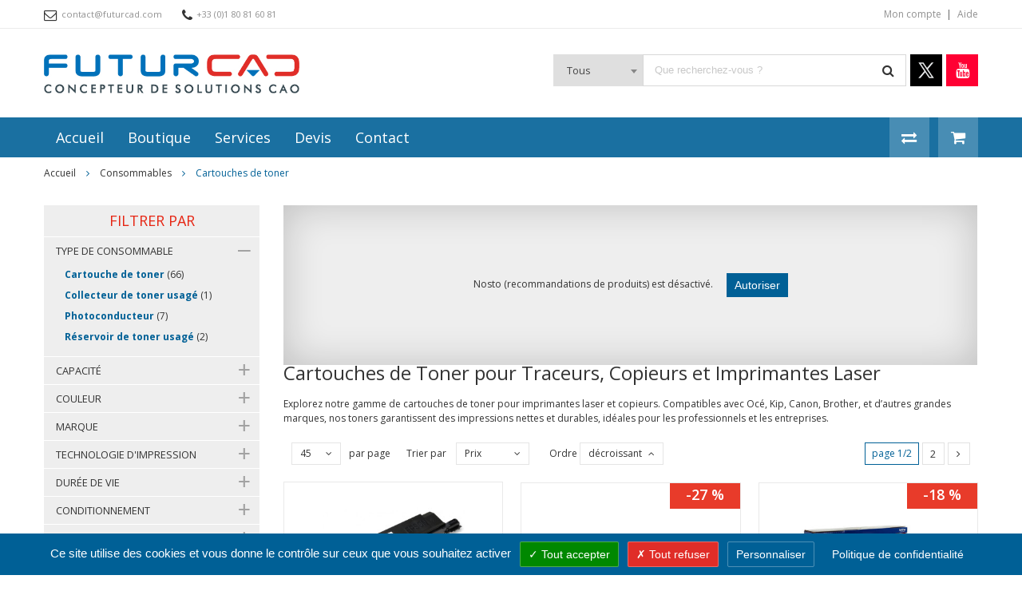

--- FILE ---
content_type: text/html; charset=UTF-8
request_url: https://www.futurcad.com/cartouches-de-toner.html
body_size: 32188
content:

<!DOCTYPE html>
<html xml:lang="fr" lang="fr">
<head>
<meta http-equiv="Content-Type" content="text/html; charset=utf-8" />
<title>Cartouches de toner sur Futurcad.com</title>
<meta name="description" content="Découvrez nos cartouches de toner pour imprimantes laser. Compatibilité avec Océ, Kip, Canon, Brother pour des impressions précises et durables. Livraison rapide et garantie qualité." />
<meta name="keywords" content="toner pour traceur, toner pour copieur de plans, toner pour imprimante grand format, imprimante grand-format, KC80, KC 80, KIP 7100, toner pour traceur KIP, toner pour traceur Océ, toner pour traceur EPSON, toner pour traceur CANON, toner HP, toner XEROX, toner OKI, toner SAMSUNG" />
<meta name="robots" content="INDEX,FOLLOW" />
<link rel="icon" href="https://www.futurcad.com/media/favicon/stores/1/futurcad.ico" type="image/x-icon" />
<link rel="shortcut icon" href="https://www.futurcad.com/media/favicon/stores/1/futurcad.ico" type="image/x-icon" />

<!-- Sns Nova 3.0.4 -->
<meta name="viewport" content="width=device-width, initial-scale=1.0, maximum-scale=1.0, user-scalable=yes"/>
<meta name="HandheldFriendly" content="true"/>
<meta name="apple-touch-fullscreen" content="yes"/>
<link rel="preload" href="//fonts.googleapis.com/css?family=Great+Vibes&display=swap" as="style" onload="this.onload=null;this.rel='stylesheet'">
<noscript><link rel="stylesheet" href="//fonts.googleapis.com/css?family=Great+Vibes&display=swap"></noscript>

<!-- Style get config -->
<link rel="preload" href="//fonts.googleapis.com/css?family=Open+Sans:400,300,600,700,800&display=swap" as="style" onload="this.onload=null;this.rel='stylesheet'">
<noscript><link rel="stylesheet" href="//fonts.googleapis.com/css?family=Open+Sans:400,300,600,700,800&display=swap"></noscript>
	
<style type="text/css">
	body#bd{
		font-family: arial, sans-serif;
		font-size: 12px;
		background-color: #ffffff;
	}
	body#bd.boxed-layout {
		background-color: #ffffff;
		background-image: url("https://www.futurcad.com/skin/frontend/default/futurcad_v2/images/pattern/pattern_5.png");
	}
	
	body#bd{
		font-family: Open Sans, sans-serif;
		font-weight: 400 !important;
	}
			#sns_menu:before,
	#sns_breadcrumbs:before,
	#sns_slideshow:before {
		background-image: url("https://www.futurcad.com/media/wysiwyg/sl-bg.jpg");
		background-color: #0096d6;
		background-position: top center;
		background-repeat: no-repeat;
		bottom: 0;
		content: "";
		display: block;
		left: 0;
		position: absolute;
		right: 0;
		top: -80px;
		z-index: -1;
	}
	#sns_menu:before {
		top: 0;
	}
	#sns_header .header-right .header-right-inner .connect-us li a#social_item_1:hover {border-color: #000; color: #000;}#sns_header .header-right .header-right-inner .connect-us li a#social_item_2:hover {border-color: #f03; color: #f03;}</style>

<script type="text/javascript">
//<![CDATA[
	function isHandheldDevices() {
		var check = false;
		(function(a){if(/(android|ipad|playbook|silk|bb\d+|meego).+mobile|avantgo|bada\/|blackberry|blazer|compal|elaine|fennec|hiptop|iemobile|ip(hone|od)|iris|kindle|lge |maemo|midp|mmp|netfront|opera m(ob|in)i|palm( os)?|phone|p(ixi|re)\/|plucker|pocket|psp|series(4|6)0|symbian|treo|up\.(browser|link)|vodafone|wap|windows (ce|phone)|xda|xiino/i.test(a)||/1207|6310|6590|3gso|4thp|50[1-6]i|770s|802s|a wa|abac|ac(er|oo|s\-)|ai(ko|rn)|al(av|ca|co)|amoi|an(ex|ny|yw)|aptu|ar(ch|go)|as(te|us)|attw|au(di|\-m|r |s )|avan|be(ck|ll|nq)|bi(lb|rd)|bl(ac|az)|br(e|v)w|bumb|bw\-(n|u)|c55\/|capi|ccwa|cdm\-|cell|chtm|cldc|cmd\-|co(mp|nd)|craw|da(it|ll|ng)|dbte|dc\-s|devi|dica|dmob|do(c|p)o|ds(12|\-d)|el(49|ai)|em(l2|ul)|er(ic|k0)|esl8|ez([4-7]0|os|wa|ze)|fetc|fly(\-|_)|g1 u|g560|gene|gf\-5|g\-mo|go(\.w|od)|gr(ad|un)|haie|hcit|hd\-(m|p|t)|hei\-|hi(pt|ta)|hp( i|ip)|hs\-c|ht(c(\-| |_|a|g|p|s|t)|tp)|hu(aw|tc)|i\-(20|go|ma)|i230|iac( |\-|\/)|ibro|idea|ig01|ikom|im1k|inno|ipaq|iris|ja(t|v)a|jbro|jemu|jigs|kddi|keji|kgt( |\/)|klon|kpt |kwc\-|kyo(c|k)|le(no|xi)|lg( g|\/(k|l|u)|50|54|\-[a-w])|libw|lynx|m1\-w|m3ga|m50\/|ma(te|ui|xo)|mc(01|21|ca)|m\-cr|me(rc|ri)|mi(o8|oa|ts)|mmef|mo(01|02|bi|de|do|t(\-| |o|v)|zz)|mt(50|p1|v )|mwbp|mywa|n10[0-2]|n20[2-3]|n30(0|2)|n50(0|2|5)|n7(0(0|1)|10)|ne((c|m)\-|on|tf|wf|wg|wt)|nok(6|i)|nzph|o2im|op(ti|wv)|oran|owg1|p800|pan(a|d|t)|pdxg|pg(13|\-([1-8]|c))|phil|pire|pl(ay|uc)|pn\-2|po(ck|rt|se)|prox|psio|pt\-g|qa\-a|qc(07|12|21|32|60|\-[2-7]|i\-)|qtek|r380|r600|raks|rim9|ro(ve|zo)|s55\/|sa(ge|ma|mm|ms|ny|va)|sc(01|h\-|oo|p\-)|sdk\/|se(c(\-|0|1)|47|mc|nd|ri)|sgh\-|shar|sie(\-|m)|sk\-0|sl(45|id)|sm(al|ar|b3|it|t5)|so(ft|ny)|sp(01|h\-|v\-|v )|sy(01|mb)|t2(18|50)|t6(00|10|18)|ta(gt|lk)|tcl\-|tdg\-|tel(i|m)|tim\-|t\-mo|to(pl|sh)|ts(70|m\-|m3|m5)|tx\-9|up(\.b|g1|si)|utst|v400|v750|veri|vi(rg|te)|vk(40|5[0-3]|\-v)|vm40|voda|vulc|vx(52|53|60|61|70|80|81|83|85|98)|w3c(\-| )|webc|whit|wi(g |nc|nw)|wmlb|wonu|x700|yas\-|your|zeto|zte\-/i.test(a.substr(0,4)))check = true})(navigator.userAgent||navigator.vendor||window.opera);
		return check;
	}
	var SKIN_URL = 'https://www.futurcad.com/skin/frontend/default/futurcad_v2/';
	var TMPL_NAME = 'futurcad_v2';
	var TMPL_COOKIE = null;
	var IS_HANDHELD = isHandheldDevices();
	var KEEP_MENU = 0;
	
	// For SNS Title page
	(() => {
		jQuery(document).ready(function($) {
			if( $('#sns_main .page-title').length && $('#sns_titlepage').length ){
				$('#sns_titlepage').html($('#sns_main .page-title').html());
				$('#sns_main .page-title').remove();
			}
			else if( $('#sns_main .page-head').length && $('#sns_titlepage').length ){
				$('#sns_titlepage').html($('#sns_main .page-head').html());
				$('#sns_main .page-head').remove();
			}
			else if( $('#sns_main .postWrapper .postTitle.title-detail h2').length && $('#sns_titlepage').length ){
				$('#sns_titlepage').html($('#sns_main .postWrapper .postTitle.title-detail h2').html());
				$('#sns_main .postWrapper .postTitle.title-detail').remove();
			}
			else if( $('#sns_main #product-shop .product-name').length && $('#sns_titlepage').length){
				$('#sns_titlepage').html($('#sns_main #product-shop .product-name').html());
				$('#sns_main #product-shop .product-name').remove();
			}
		});
	});
//]]>
</script>

<script type="text/javascript">var google_tag_params={"ecomm_pagetype":"category","ecomm_category":"Cartouches de toner"};</script>

<!--group: global-->
<link rel="stylesheet" type="text/css" href="https://www.futurcad.com/media/css_secure/7ea3ed98f6f12d980b003f9bc3468191.css" media="all" />
<script type="text/javascript" src="https://www.futurcad.com/media/js/004d0f7df8ddfeb7bee8e7eab4b85a16.js"></script>
<!--end group: global-->
<!--group: nogroup-->
<!--[if lte IE 8]>
<link rel="stylesheet" type="text/css" href="https://www.futurcad.com/skin/frontend/default/futurcad_v2/css/browsers/ie8.css" media="all" />
<script type="text/javascript" src="https://www.futurcad.com/skin/frontend/default/futurcad_v2/js/html5shiv.js"></script>
<![endif]-->
<link rel="stylesheet" type="text/css" href="https://www.futurcad.com/skin/frontend/default/futurcad_v2/css/print.css" media="print" />
<link rel="stylesheet" type="text/css" href="https://www.futurcad.com/skin/frontend/default/futurcad_v2/sns/ajaxfilter/css/sns-ajaxfilter.css" media="all" />
<link rel="stylesheet" type="text/css" href="https://www.futurcad.com/skin/frontend/default/futurcad_v2/sns/ajaxfilter/css/jquery-ui-1.8.23.custom.css" media="all" />
<script type="text/javascript" src="https://www.futurcad.com/skin/frontend/default/futurcad_v2/sns/ajaxfilter/js/jquery-ui.min.js"></script>
<link href="https://www.futurcad.com/rss/futurcad/@new/" title="Nouveaux produits" rel="alternate" type="application/rss+xml" />
<link href="https://www.futurcad.com/rss/futurcad/@specials/" title="Special/Discount Products" rel="alternate" type="application/rss+xml" />
<link href="https://www.futurcad.com/rss/futurcad/@discounts/" title="Coupons/promotions" rel="alternate" type="application/rss+xml" />
<link rel="canonical" href="https://www.futurcad.com/cartouches-de-toner.html" />
<!--end group: nogroup-->

<script type="text/javascript">
//<![CDATA[
Mage.Cookies.path     = '/';
Mage.Cookies.domain   = '.www.futurcad.com';
//]]>
</script>



<!-- Nosto Meta Tags -->
<meta name="nosto-version" content="4.1.1">
<meta name="nosto-unique-id" content="822b65d9dcdda2dee9ea2f8e925757aee19c68164a83aaab3608b5fdd5cd6552">
<meta name="nosto-language" content="fr"><!-- Nosto `add-to-cart` Script -->
<!--suppress JSUnresolvedFunction -->
<script type="text/javascript">
    if (typeof Nosto === "undefined") {
        var Nosto = {};
    }
    Nosto.addProductToCart = function (productId, element) {
        Nosto.trackAddToCartClick(productId, element);
        var fields = {
            "product": productId,
            "form_key": "Aa6l3Z0iJDpexXUv"
        };
        Nosto.postAddToCartForm(fields, "https://www.futurcad.com/checkout/cart/add/?___store=futurcad");
    };

    // Products must be and array of objects [{productId: "123", skuId: "321"}]
    Nosto.addMultipleProductsToCart = function (products, element) {
        var productsArray = [];
        var skus = [];
        products.forEach(function(product) {
            Nosto.trackAddToCartClick(product.productId, element);
            productsArray.push(product.productId);
            skus.push(product.skuId);
        });
        var fields = {};
        fields["product"] = productsArray;
        fields["skus"] = skus;
        fields["form_key"]= "Aa6l3Z0iJDpexXUv";
        Nosto.postAddToCartForm(fields, "https://www.futurcad.com/nosto/addToCart/addMultipleProductsToCart/?___store=futurcad");
    };

    // Product object must have fields productId and skuId {productId: 123, skuId: 321}
    Nosto.addSkuToCart = function (product, element, quantity) {
        quantity = quantity || 1;
        Nosto.trackAddToCartClick(product.productId, element);
        var fields = {
            "product": product.productId,
            "sku": product.skuId,
            "qty": quantity,
            "form_key": "Aa6l3Z0iJDpexXUv"
        };
        Nosto.postAddToCartForm(fields, "https://www.futurcad.com/nosto/addToCart/add/?___store=futurcad");
    };
    Nosto.resolveContextSlotId = function (element) {
        var m = 20;
        var n = 0;
        var e = element;
        while (typeof e.parentElement !== "undefined" && e.parentElement) {
            ++n;
            e = e.parentElement;
            if (e.getAttribute('class') === 'nosto_element' && e.getAttribute('id')) {
                return e.getAttribute('id');
            }
            if (n >= m) {
                return false;
            }
        }
        return false;
    };
    Nosto.trackAddToCartClick = function (productId, element) {
        if (typeof nostojs !== 'undefined' && typeof element === 'object') {
            var slotId = Nosto.resolveContextSlotId(element);
            if (slotId) {
                nostojs(function (api) {
                    api.recommendedProductAddedToCart(productId, slotId);
                });
            }
        }
    };
    Nosto.postAddToCartForm = function (data, url) {
        var form = document.createElement("form");
        form.setAttribute("method", "post");
        form.setAttribute("action", url);
        for (var key in data) {
            if (data.hasOwnProperty(key)) {
                var hiddenField = document.createElement("input");
                hiddenField.setAttribute("type", "hidden");
                hiddenField.setAttribute("name", key);
                hiddenField.setAttribute("value", data[key]);
                form.appendChild(hiddenField);
            }
        }
        document.body.appendChild(form);
        form.submit();
    };
</script>
<script type="text/javascript">
//<![CDATA[
	var usingImgFly = 1;
	var scrollToCart = 1;
	var tCDeleteInCart = "Etes-vous sûr de vouloir supprimer cet objet de votre panier ?";
	var tCRemoveCompare = "Etes -vous sûr de vouloir supprimer cet article de votre liste de comparaison ?";
	var tCRemoveAllCompare = "Etes-vous sur de vouloir enlever tous les produits de votre comparaison ?";
	var tCRemoveWishlist = "Etes-vous sûr de vouloir supprimer cet article de votre liste d'envies ?";
	var isCOPage=0;
	var isWLPage=0;
	var isCPPage=0;
	var isLoggedIn="0";
	var ajax_for_compare = 1;
	var ajax_for_wishlist = 1;
	var ajax_for_update = 1;
	var show_confirm = 1;
	var time_cd = 7;
	var show_product_in_confirm = 1;
	var loader='<i class="fa fa-circle-o-notch fa-spin"></i><div>Veuillez patienter...</div>';
		var skiplink ='';
//]]>
</script>
<script type="text/javascript">

//<![CDATA[
	function getConfirm(result, hasMess){
		if(!show_confirm){ return false; }
		$("ajax_overlay").onclick = function(e){
			$("confirmbox").innerHTML='';
			$("ajax_content").setStyle({display:"none"});
			$("sns_ajaxwrap").setStyle({display:"none"});
			$("ajax_overlay").setStyle({display:"none"});
		};
		if(hasMess == 1){
			confirmcontent = result.messText;
		}else{
			cfaction = "";
			cfaction_text = "";
			cfaddedto_text = (closeCFirm==1 || deletePCompare==1)?"Item deleted from ":" Ajouter au  ";

			if(result.addtype=='0'){
					ac_text=(isCOPage==1)?"Continuer le paiement":"Aller au panier";
					ac_href=(isCOPage==1)?"https://www.futurcad.com/checkout/onepage/":"https://www.futurcad.com/onestepcheckout/";
					cfaction='<li><a class="btn btn-continue" title="Continuer mes achats" onclick="closeAll()">Continuer mes achats</a><a id="btn_cfaction" title="Régler mes achats" class="btn view-cart" onclick="$(\'confirmbox\').innerHTML=\'\';$(\'ajax_content\').setStyle({display:\'none\'});$(\'sns_ajaxwrap\').setStyle({display:\'none\'});window.location=\''+ac_href+'\';"  href="'+ac_href+'">	<span>'+ac_text+'</span></a></li>';
					cfaction_text="panier.";
			}else if(result.addtype=='1'){
					cfaction='<li><a id="btn_cfaction" title="Vue de votre liste de souhaits" class="btn view-wishlist" onclick="$(\'confirmbox\').innerHTML=\'\';$(\'ajax_content\').setStyle({display:\'none\'});$(\'sns_ajaxwrap\').setStyle({display:\'none\'});window.location=\'https://www.futurcad.com/wishlist/index/\';"  href="https://www.futurcad.com/wishlist/index/">	<span>Ma liste d\'envies</span></a></li>';
					cfaction_text="votre liste de souhaits.";
			}else if(result.addtype=='2'){
					strPop=result.co_sb;
					ac_href=strPop.substring(strPop.indexOf("popWin('"),strPop.indexOf(")",strPop.indexOf("popWin('"))+1);
					if(trim(ac_href)!=''){
						cfaction = '<li><a id="btn_cfaction" title="Voir la Comparaison" class="btn view-compare" href="javascript:void(\'0\')" onclick="$(\'confirmbox\').innerHTML=\'\';$(\'ajax_content\').setStyle({display:\'none\'});$(\'sns_ajaxwrap\').setStyle({display:\'none\'});'+ac_href+'">	<span>Comparer</span></a></li>';
					}else{
						cfaction = '';
					}
					cfaction_text="comparison list.";
			}

			//cfhead = '<span id="cout_down">'+ time_cd +'s</span><p class="head-cfbox '+((result.addtype=='1' || result.addtype=='2')?'show':'')+'">'+cfaddedto_text+cfaction_text+'</p>';
			cfhead = '<p class="head-cfbox '+((result.addtype=='1' || result.addtype=='2')?'show':'')+'">'+cfaddedto_text+cfaction_text+'</p>';

			pdinfo= (typeof result.pdinfo !="undefined")?result.pdinfo:"";
			confirmcontent =	cfhead + ((typeof pdinfo.item !="undefined" && pdinfo.item!="" && show_product_in_confirm)?(pdinfo.item):"") + ((typeof pdinfo.other !="undefined" && pdinfo.other!="")?pdinfo.other:"") + '<div id="bottom-cfbox"><ul>'+cfaction+'</ul></div>';
		}

		confirmcontent += '<div class="nosto_element" id="nosto-page-product2" data-number="3"></div>';
		$("confirmbox").innerHTML=confirmcontent;
		//setTimeout("getCDown(time_cd)",1000);
		$("ajax_content").setStyle({display:"block"});
		$("sns_ajaxwrap").setStyle({display:"block"});

		nostojs(function (api) {
			console.log(result);
           var request = api.createRecommendationRequest();
           request.addEvent('vp', result.id);
           request.addElements(["nosto-page-product2"]);
           request.loadRecommendations();
       	});


		fixPosWrap();
		if(time_cd==0)
			isCPPage=0;
	}
//]]>
</script>
<script type="text/javascript">//<![CDATA[
        var Translator = new Translate({"HTML tags are not allowed":"Les balises HTML ne sont pas autoris\u00e9es","Please select an option.":"Veuillez s\u00e9lectionner une option.","This is a required field.":"Ce champ est obligatoire.","Please enter a valid number in this field.":"Veuillez entrer un num\u00e9ro valide dans ce champ.","The value is not within the specified range.":"Cette valeur ne fait pas partie de la marge accept\u00e9e.","Please use numbers only in this field. Please avoid spaces or other characters such as dots or commas.":"Veuillez n'utiliser que des chiffres dans ce champ. Evitez les espaces et autres caract\u00e8res tels que des points ou des virgules.","Please use letters only (a-z or A-Z) in this field.":"Veuillez n'utiliser que des lettres (a-z ou A-Z) dans ce champ.","Please use only letters (a-z), numbers (0-9) or underscore(_) in this field, first character should be a letter.":"Veuillez utiliser seulement des lettres (a-z), des chiffres (0-9) ou le tiret bas (_) dans ce champ, le premier caract\u00e8re doit \u00eatre une lettre.","Please use only letters (a-z or A-Z) or numbers (0-9) only in this field. No spaces or other characters are allowed.":"Veuillez uniquement utiliser des lettres (a-z ou A-Z) ou des chiffres (0-9) dans ce champ. Aucune espace ou aucun autre caract\u00e8re n'est autoris\u00e9.","Please use only letters (a-z or A-Z) or numbers (0-9) or spaces and # only in this field.":"Veuillez uniquement utiliser des lettres (a-z ou A-Z) ou des chiffres (0-9) ou des espaces et # uniquement dans ce champ.","Please enter a valid phone number. For example (123) 456-7890 or 123-456-7890.":"Veuillez entrer un num\u00e9ro de t\u00e9l\u00e9phone valide. Par exemple (123) 456-7890 ou 123-456-7890.","Please enter a valid fax number. For example (123) 456-7890 or 123-456-7890.":"Veuillez entrer un num\u00e9ro de fax valide. Par exemple (123) 456-7890 ou 123-456-7890.","Please enter a valid date.":"Veuillez entrer une date valide.","Please enter a valid email address. For example johndoe@domain.com.":"Veuillez entrer une adresse courriel valide. Par exemple pierremaistre@domaine.com.","Please use only visible characters and spaces.":"Veuillez uniquement utiliser des espaces et des caract\u00e8res visibles.","Please enter more characters or clean leading or trailing spaces.":"Merci de choisir un mot de passe de 7 caract\u00e8res minimum.","Please make sure your passwords match.":"Veuillez v\u00e9rifier que votre mot de passe fonctionne.","Please enter a valid URL. Protocol is required (http:\/\/, https:\/\/ or ftp:\/\/)":"Veuillez entrer une URL valide. Le protocole est n\u00e9cessaire (http:\/\/, https:\/\/ ou ftp:\/\/)","Please enter a valid URL. For example http:\/\/www.example.com or www.example.com":"Veuillez saisir une adresse Internet valide. Par exemple http:\/\/www.exemple.com ou www.exemple.com","Please enter a valid URL Key. For example \"example-page\", \"example-page.html\" or \"anotherlevel\/example-page\".":"Veuillez entrer une cl\u00e9 d'URL valide. Par exemple,  \"page-exemple\", \"page-exemple.html\" ou \"autreniveau\/page-exemple\".","Please enter a valid XML-identifier. For example something_1, block5, id-4.":"Veuillez entrer un identifiant XML valide. Par exemple, objet_1, bloc5, id-4.","Please enter a valid social security number. For example 123-45-6789.":"Veuillez entrer un num\u00e9ro de s\u00e9curit\u00e9 sociale valide. Par exemple 123-54-6789.","Please enter a valid zip code. For example 90602 or 90602-1234.":"Veuillez entrer un code postal valide. Par exemple 90602 ou 90602-1234.","Please enter a valid zip code.":"Veuillez entrer un code postal valide.","Please use this date format: dd\/mm\/yyyy. For example 17\/03\/2006 for the 17th of March, 2006.":"Veuillez utiliser ce format de date: dd\/mm\/yyyy. Par exemple 29\/04\/1960 pour le 29th of April, 1960.","Please enter a valid $ amount. For example $100.00.":"Veuillez entrer un montant en $ valide. Par exemple 100 $.","Please select one of the above options.":"Veuillez s\u00e9lectionner l'un des choix ci-dessus.","Please select one of the options.":"Veuillez s\u00e9lectionner l'une des options.","Please select State\/Province.":"Veuillez choisir l'\u00e9tat\/la province.","Please enter a number greater than 0 in this field.":"Veuillez entrer un nombre plus grand que 0 dans ce champ.","Please enter a number 0 or greater in this field.":"Veuillez entrer un nombre \u00e9gal ou sup\u00e9rieur \u00e0 0 dans ce champ.","Please enter a valid credit card number.":"Veuillez entrer un num\u00e9ro de carte de cr\u00e9dit valide.","Credit card number does not match credit card type.":"Le num\u00e9ro de la carte de cr\u00e9dit ne correspond pas au type de la carte de cr\u00e9dit.","Card type does not match credit card number.":"Le type de la carte ne correspond pas au num\u00e9ro de la carte de cr\u00e9dit.","Incorrect credit card expiration date.":"Date d'expiration de la carte incorrecte.","Please enter a valid credit card verification number.":"Veuillez entrer un num\u00e9ro de v\u00e9rification de carte de cr\u00e9dit valide.","Please use only letters (a-z or A-Z), numbers (0-9) or underscore(_) in this field, first character should be a letter.":"Veuillez n'utiliser que des lettres (a-z ou A-Z),  des nombres (0-9) ou le trait pour souligner (_) dans ce champ, le premier caract\u00e8re devant \u00eatre obligatoirement une lettre.","Please input a valid CSS-length. For example 100px or 77pt or 20em or .5ex or 50%.":"Veuillez entrer une longueur CSS valide. Par exemple, 00\u00a0px ou 77\u00a0pt ou 20\u00a0em ou 0,5\u00a0ex ou 50\u00a0%.","Text length does not satisfy specified text range.":"La longueur du texte ne correspond pas aux attentes sp\u00e9cifi\u00e9es.","Please enter a number lower than 100.":"Veuillez entrer un nombre inf\u00e9rieur \u00e0 100.","Please select a file":"Veuillez s\u00e9lectionner un fichier","Please enter issue number or start date for switch\/solo card type.":"Veuillez entrer le num\u00e9ro de probl\u00e8me ou la date de d\u00e9but pour le type de carte Switch\/Solo.","Please wait, loading...":"En cours de chargement, veuillez patienter...","This date is a required value.":"Cette date est une valeur requise.","Please enter a valid day (1-%d).":"Veuillez entrer un jour valide (1-%d).","Please enter a valid month (1-12).":"Veuillez entrer un mois valide (1-12).","Please enter a valid year (1900-%d).":"Veuillez entrer une ann\u00e9e valide (1900-%d).","Please enter a valid full date":"Veuillez entrer une date compl\u00e8te valide","Please enter a valid date between %s and %s":"Veuillez entrer une date valide entre %s et %s","Please enter a valid date equal to or greater than %s":"Veuillez entrer une date valide \u00e9galement ou sup\u00e9rieure \u00e0 %s","Please enter a valid date less than or equal to %s":"Veuillez entrer une date valide inf\u00e9rieure ou \u00e9gale \u00e0 %s","Add Products":"Ajouter produits","Complete":"Terminer","Please choose to register or to checkout as a guest":"Veuillez choisir de vous enregistrer ou de passer \u00e0 la caisse en tant qu'invit\u00e9","Your order cannot be completed at this time as there is no shipping methods available for it. Please make necessary changes in your shipping address.":"Votre commande ne peut pas \u00eatre r\u00e9alis\u00e9e pour le moment \u00e9tant donn\u00e9 qu'aucune m\u00e9thode de livraison n'est disponible. Veuillez apporter les modifications n\u00e9cessaires \u00e0 votre adresse de livraison.","Please specify shipping method.":"Veuillez sp\u00e9cifier la m\u00e9thode d'exp\u00e9dition.","Your order cannot be completed at this time as there is no payment methods available for it.":"Votre commande ne peut \u00eatre termin\u00e9e pour l\u2019heure, car aucun moyen de paiement n\u2019est disponible pour elle.","Please specify payment method.":"Veuillez pr\u00e9ciser une m\u00e9thode de paiement.","Add to Cart":"Ajouter au panier","In Stock":"En stock.","Out of Stock":"En rupture de stock"});
        //]]></script><!--648abb5c517a8a252100196423e35012-->
<link rel="next" href="https://www.futurcad.com/cartouches-de-toner.html?p=2" /> 
<script type="application/ld+json">{"@context":"http:\/\/schema.org\/","@type":"WebPage","speakable":{"@type":"SpeakableSpecification","cssSelector":[".category-description"],"xpath":["\/html\/head\/title"]}}</script></head>
<body id="bd" class="catalog-category-view categorypath-cartouches-de-toner-html category-cartouches-de-toner special-menu layout-ml chrome futurcad_v2 catpage">
    <div id="sns_wrapper">
        <div class="notranslate" style="display:none">  <span class="nosto_cart" style="display:none">
  </span>
</div><div class="notranslate" style="display:none">  <span class="nosto_category" style="display:none">
    <span class="category_string">/Consommables/Cartouches de toner</span>
    <span class="id">68</span>
    <span class="parent_id">6</span>
    <span class="name">Cartouches de toner</span>
    <span class="url">https://www.futurcad.com/cartouches-de-toner.html</span>
    <span class="image_url"></span>
    <span class="visible_in_menu">1</span>
    <span class="level">3</span>
  </span>
</div>            <noscript>
        <div class="global-site-notice noscript">
            <div class="notice-inner">
                <p>
                    <strong>Le JavaScript semble être désactivé sur votre navigateur.</strong><br />
                    Javascript doit être activé dans votre navigateur pour que vous puissiez utiliser les fonctionnalités de ce site internet.                </p>
            </div>
        </div>
    </noscript>
        <div id="sns_topheader" class="wrap">
    <div class="container">
        <div class="row-fluid">
            <div class="topheader-left span5">
                <ul class="contact-us-now">
<li class="c-email"><em class="fa fa-envelope-o"></em> <a href="mailto:contact@futurcad.com">contact@futurcad.com</a></li>
<li class="c-phone"><em class="fa fa-phone"></em> <a href="tel:+33180816081">+33 (0)1 80 81 60 81</a></li>
</ul>            </div>
            <div class="topheader-right span7"><div class="inner">
                <div class="sns-quickaccess"><div class="quickaccess-inner">
                    <span class="welcome">Bienvenue chez</span>
                    <ul class="links">
                                <li class="first" ><a href="https://www.futurcad.com/customer/account/" title="Mon compte" >Mon compte</a></li>
                                <li class=" last" ><a href="/aide" title="Aide" >Aide</a></li>
            </ul>
                </div></div>
                <div class="sns-switch">
                    <div class="switch-inner">
                                                                    </div>
                </div>
            </div></div>
        </div>
    </div>
</div>
<!-- BEGIN: Header -->
<div id="sns_header" class="wrap">
    <div class="container">
        <div class="row-fluid">
            <!-- BEGIN: Logo -->
                    <div id="logo" class="span4"><a title="Futurcad.com : Concepteur de Solutions CAO" href="https://www.futurcad.com/">
                                                                            <img src="https://www.futurcad.com/skin/frontend/base/default/images/logo_futurcad_ouverture.png" alt="Futurcad.com : Concepteur de Solutions CAO" width="526" height="80" />
                                <span>Bienvenue chez</span>
            </a></div>
                    <!-- END: Logo -->
            <div class="header-right span8">
                <div class="header-right-inner">
                    <form id="search_mini_form" action="https://www.futurcad.com/catalogsearch/result/" method="get"
    class="searchautocomplete UI-SEARCHAUTOCOMPLETE"
    data-tip="Que recherchez-vous ?"
    data-url="//www.futurcad.com/searchautocomplete/ajax/get/"
    data-minchars="3"
    data-delay="500"
    data-hide-delay="1000">

    <div class="form-search">
        <label for="search">Recherche :</label>

                    <div class="nav-search-in">
                <span class="category-fake UI-CATEGORY-TEXT">Tous</span>
                <span class="nav-down-arrow"></span>
                <select name="cat" class="category UI-CATEGORY">
                    <option value="0">Tous</option>
                                                        <option value="4" >
                                    Imprimantes                                </option>
                                                        <option value="6" >
                                    Consommables                                </option>
                                                        <option value="9" >
                                    Ordinateurs                                </option>
                                                        <option value="12" >
                                    Logiciels                                </option>
                                                        <option value="14" >
                                    Accessoires                                </option>
                                                        <option value="25" >
                                    Périphériques                                </option>
                                         </select>
            </div>
        
        <input id="search" type="text" autocomplete="off"  name="q" value="" class="input-text UI-SEARCH UI-NAV-INPUT" maxlength="128" />

        <button type="submit" title="Rechercher" class="button search-button"><span><span>Rechercher</span></span></button>

        <div class="searchautocomplete-loader UI-LOADER">
            <div id="g01"></div>
            <div id="g02"></div>
            <div id="g03"></div>
            <div id="g04"></div>
            <div id="g05"></div>
            <div id="g06"></div>
            <div id="g07"></div>
            <div id="g08"></div>
        </div>
        
        <div style="display:none" id="search_autocomplete" class="UI-PLACEHOLDER search-autocomplete searchautocomplete-placeholder"></div>
    </div>
</form>
                                            <ul class="connect-us">
                                                    <li>
                                <a 
                                    id="social_item_1"
                                    data-toggle="tooltip" 
                                    data-original-title="Compte X FUTURCAD" 
                                    href="https://x.com/FUTURCAD" 
                                    target="_blank"
                                    title="Compte X FUTURCAD" 
                                    class="fa fa-x">
                                                                        </a>
                            </li>
                                                    <li>
                                <a 
                                    id="social_item_2"
                                    data-toggle="tooltip" 
                                    data-original-title="Chaîne YouTube FUTURCAD" 
                                    href="https://www.youtube.com/user/Futurcad" 
                                    target="_blank"
                                    title="Chaîne YouTube FUTURCAD" 
                                    class="fa fa-youtube">
                                                                        </a>
                            </li>
                                                </ul>
                                    </div>
            </div>
        </div>
    </div>
</div>
<!-- END: Header -->
<!-- BEGIN: Menu -->

<div id="sns_menu" class="wrap"><div class="inner">
    <div class="container">
        <div class="row-fluid">
            <!-- BEGIN: Main Navigation -->
            <div id="sns_mainnav" class="span9">
                <div id="sns_custommenu" class="">
	<ul class="mainnav">
		<li class="level0 custom-item"><a class="menu-title-lv0" target="_self" href="/"><span>Accueil</span></a></li><li class="level0 nav-1 no-group drop-submenu-blocks first parent">
<a href="javascript:void(0)" class=" menu-title-lv0">
<span>Boutique</span>
</a>
<div class="wrap_dropdown fullwidth">
<div class="row-fluid">
<div class="wrap_group span12">
<ul class="row-fluid level0">
<li class="level1 nav-1 first parent group-block span2">
<a href="https://www.futurcad.com/ordinateurs-portables-stations-de-travail-tablet-pc.html" class=" menu-title-lv1">
<span>Ordinateurs</span>
</a>
<div class="wrap_submenu">
<ul class="level1">
<li class="level2 nav-1 first">
<a href="https://www.futurcad.com/pc-portable.html" class=" menu-title-lv2">
<span>PC portable</span>
</a>
</li><li class="level2 nav-2">
<a href="https://www.futurcad.com/pc-de-bureau.html" class=" menu-title-lv2">
<span>PC de bureau</span>
</a>
</li><li class="level2 nav-3 last">
<a href="https://www.futurcad.com/serveur.html" class=" menu-title-lv2">
<span>Serveur</span>
</a>
</li>
</ul>
</div>
</li><li class="level1 nav-2 parent group-block span2">
<a href="https://www.futurcad.com/logiciels-de-cao-cad-et-pao.html" class=" menu-title-lv1">
<span>Logiciels</span>
</a>
<div class="wrap_submenu">
<ul class="level1">
<li class="level2 nav-1-4 first">
<a href="https://www.futurcad.com/applications-bureautiques.html" class=" menu-title-lv2">
<span>Applications bureautiques</span>
</a>
</li><li class="level2 nav-1-5">
<a href="https://www.futurcad.com/cad-et-cao.html" class=" menu-title-lv2">
<span>CAD et CAO</span>
</a>
</li><li class="level2 nav-1-6 last">
<a href="https://www.futurcad.com/pao.html" class=" menu-title-lv2">
<span>PAO</span>
</a>
</li>
</ul>
</div>
</li><li class="level1 nav-3 parent group-block span2">
<a href="https://www.futurcad.com/impressions-grand-format-traceurs-copieurs-de-plans.html" class=" menu-title-lv1">
<span>Imprimantes</span>
</a>
<div class="wrap_submenu">
<ul class="level1">
<li class="level2 nav-2-7 first">
<a href="https://www.futurcad.com/traceurs-arts-graphiques.html" class=" menu-title-lv2">
<span>Traceurs graphiques</span>
</a>
</li><li class="level2 nav-2-8">
<a href="https://www.futurcad.com/traceurs-de-plans.html" class=" menu-title-lv2">
<span>Traceurs de plans</span>
</a>
</li><li class="level2 nav-2-9 last">
<a href="https://www.futurcad.com/traceurs-multifonctions.html" class=" menu-title-lv2">
<span>Traceurs multifonctions</span>
</a>
</li>
</ul>
</div>
</li><li class="level1 nav-4 parent group-block span2">
<a href="https://www.futurcad.com/peripheriques-portables-stations-de-travail-traceurs.html" class=" menu-title-lv1">
<span>Périphériques</span>
</a>
<div class="wrap_submenu">
<ul class="level1">
<li class="level2 nav-3-10 first">
<a href="https://www.futurcad.com/coupeuses-plieuses-de-plans.html" class=" menu-title-lv2">
<span>Coupeuses et Plieuses</span>
</a>
</li><li class="level2 nav-3-11">
<a href="https://www.futurcad.com/ecrans-ordinateur.html" class=" menu-title-lv2">
<span>Ecrans d'ordinateur</span>
</a>
</li><li class="level2 nav-3-12 last">
<a href="https://www.futurcad.com/tablettes-graphiques.html" class=" menu-title-lv2">
<span>Tablettes graphiques</span>
</a>
</li>
</ul>
</div>
</li><li class="level1 nav-5 parent group-block span2">
<a href="https://www.futurcad.com/accessoires-pour-stations-de-travail-et-traceurs.html" class=" menu-title-lv1">
<span>Accessoires</span>
</a>
<div class="wrap_submenu">
<ul class="level1">
<li class="level2 nav-4-13 first">
<a href="https://www.futurcad.com/supports-pour-ecrans.html" class=" menu-title-lv2">
<span>Supports pour écrans</span>
</a>
</li><li class="level2 nav-4-14 last">
<a href="https://www.futurcad.com/supports-de-rouleaux.html" class=" menu-title-lv2">
<span>Supports de rouleaux</span>
</a>
</li>
</ul>
</div>
</li><li class="level1 nav-6 active last parent group-block span2">
<a href="https://www.futurcad.com/consommables.html" class=" menu-title-lv1">
<span>Consommables</span>
</a>
<div class="wrap_submenu">
<ul class="level1">
<li class="level2 nav-5-15 first">
<a href="https://www.futurcad.com/cassettes-de-maintenance.html" class=" menu-title-lv2">
<span>Cassettes de maintenance</span>
</a>
</li><li class="level2 nav-5-16">
<a href="https://www.futurcad.com/cartouches-d-encre.html" class=" menu-title-lv2">
<span>Cartouches d'encre</span>
</a>
</li><li class="level2 nav-5-17 active">
<a href="https://www.futurcad.com/cartouches-de-toner.html" class=" menu-title-lv2">
<span>Cartouches de toner</span>
</a>
</li><li class="level2 nav-5-18">
<a href="https://www.futurcad.com/rouleau-papiers-pour-traceurs.html" class=" menu-title-lv2">
<span>Papiers pour traceurs</span>
</a>
</li><li class="level2 nav-5-19">
<a href="https://www.futurcad.com/ramettes-de-papier.html" class=" menu-title-lv2">
<span>Ramettes de papier</span>
</a>
</li><li class="level2 nav-5-20 last">
<a href="https://www.futurcad.com/tete-d-impression.html" class=" menu-title-lv2">
<span>Têtes d'impression</span>
</a>
</li>
</ul>
</div>
</li>
</ul>
</div>
<div class="span12">
<div class="wrap_bottomblock">
<p><a class="banner-item span4" href="/ordinateurs-portables-stations-de-travail-tablet-pc.html"><img title="S&eacute;lection d'ordinateurs, de stations de travail et de r&eacute;seau " src="https://www.futurcad.com/media/wysiwyg/futurcad_v2/ordinateurs_futurcad.jpg" width="360" height="115" alt="Les ordinateurs chez Futurcad" /></a> <a class="banner-item span4" href="/impressions-grand-format-traceurs-copieurs-de-plans.html"> <img title="S&eacute;lection d'imprimantes, de traceurs et d'imprimantes 3D" src="https://www.futurcad.com/media/wysiwyg/futurcad_v2/imprimantes_futurcad.jpg" width="360" height="115" alt="Les imprimantes chez Futurcad" /></a>
<a class="banner-item span4" href="/consommables-pour-traceurs-imprimantes.html"><img title="S&eacute;lection de cartouches d'encre, de toners et de papiers" src="https://www.futurcad.com/media/wysiwyg/futurcad_v2/consommables_futurcad.jpg" width="360" height="115" alt="Les consommables chez Futurcad" /></a></p>
</div>
</div>
</div>
</div>
</li><li class="level0 nav-2 group-item drop-submenu-blocks last">
<a href="javascript:void(0)" class=" menu-title-lv0">
<span>Services</span>
</a>
<div class="wrap_dropdown fullwidth">
<div class="row-fluid">
<div class="span12">
<div class="wrap_rightblock">
<div id="menu-nosto-service">
<div class="span3">
<div class="group-block"><a class=" menu-title-lv1" href="#"> <span>Tirage de plan</span> </a>
<ul class="level1">
<li><a class=" menu-title-lv2" href="/tirage-de-plans-noir-et-blanc-filaire-futurcad-10a07701.html">Tirage de plans N&amp;B</a></li>
<li><a class=" menu-title-lv2" href="/tirage-de-plans-couleur-filaire-futurcad-10a07702.html">Tirage de plans Couleur</a></li>
</ul>
</div>
</div>
<div class="span9">
<div class="group-block"><a class=" menu-title-lv1" href="#"> <span>Reprographie</span> </a>
<ul class="level1">
<li class="level2 nav-2-13"><a class=" menu-title-lv2" href="/reprographie-a4-noir-et-blanc-futurcad-10a47701.html"> <span>Reprographie A4 N&amp;B</span> </a></li>
<li class="level2 nav-2-14"><a class=" menu-title-lv2" href="/reprographie-a4-couleur-futurcad-10a47702.html"> <span>Reprographie A4 Couleur</span> </a></li>
<li class="level2 nav-2-15"><a class=" menu-title-lv2" href="/reprographie-a3-noir-et-blanc-futurcad-10a37701.html"> <span>Reprographie A3 N&amp;B</span> </a></li>
<li class="level2 nav-2-16"><a class=" menu-title-lv2" href="/reprographie-a3-couleur-futurcad-10a37702.html"> <span>Reprographie A3 Couleur</span> </a></li>
</ul>
</div>
</div>
</div>
</div>
</div>
</div>
</div>
</li><li class="level0 custom-item"><a class="menu-title-lv0" target="_self" href="/devis"><span>Devis</span></a></li><li class="level0 custom-item"><a class="menu-title-lv0" target="_self" href="/contacts"><span>Contact</span></a></li>	</ul>
</div>
<div id="sns_mommenu" class="menu-offcanvas">
	<span class="btn btn-navbar offcanvas">
		<i class="fa fa-bars"></i>
	    <span class="overlay"></span>
	</span>
	<ul id="menu_offcanvas" class="mainnav offcanvas">
		<li class="level0 custom-item"><a class="menu-title-lv0" target="_self" href="/"><span>Accueil</span></a></li><li class="level0 nav-3 active first parent">
<a href="javascript:void(0)" class=" active menu-title-lv0">
<span>Boutique</span>
</a>
<ul class="level0">
<li class="level1 nav-2-1 first parent">
<a href="https://www.futurcad.com/ordinateurs-portables-stations-de-travail-tablet-pc.html" class=" menu-title-lv1">
<span>Ordinateurs</span>
</a>
<ul class="level1">
<li class="level2 nav-2-1 first">
<a href="https://www.futurcad.com/pc-portable.html" class=" menu-title-lv2">
<span>PC portable</span>
</a>
</li><li class="level2 nav-2-2">
<a href="https://www.futurcad.com/pc-de-bureau.html" class=" menu-title-lv2">
<span>PC de bureau</span>
</a>
</li><li class="level2 nav-2-3 last">
<a href="https://www.futurcad.com/serveur.html" class=" menu-title-lv2">
<span>Serveur</span>
</a>
</li>
</ul>
</li><li class="level1 nav-2-2 parent">
<a href="https://www.futurcad.com/logiciels-de-cao-cad-et-pao.html" class=" menu-title-lv1">
<span>Logiciels</span>
</a>
<ul class="level1">
<li class="level2 nav-2-1-4 first">
<a href="https://www.futurcad.com/applications-bureautiques.html" class=" menu-title-lv2">
<span>Applications bureautiques</span>
</a>
</li><li class="level2 nav-2-1-5">
<a href="https://www.futurcad.com/cad-et-cao.html" class=" menu-title-lv2">
<span>CAD et CAO</span>
</a>
</li><li class="level2 nav-2-1-6 last">
<a href="https://www.futurcad.com/pao.html" class=" menu-title-lv2">
<span>PAO</span>
</a>
</li>
</ul>
</li><li class="level1 nav-2-3 parent">
<a href="https://www.futurcad.com/impressions-grand-format-traceurs-copieurs-de-plans.html" class=" menu-title-lv1">
<span>Imprimantes</span>
</a>
<ul class="level1">
<li class="level2 nav-2-2-7 first">
<a href="https://www.futurcad.com/traceurs-arts-graphiques.html" class=" menu-title-lv2">
<span>Traceurs graphiques</span>
</a>
</li><li class="level2 nav-2-2-8">
<a href="https://www.futurcad.com/traceurs-de-plans.html" class=" menu-title-lv2">
<span>Traceurs de plans</span>
</a>
</li><li class="level2 nav-2-2-9 last">
<a href="https://www.futurcad.com/traceurs-multifonctions.html" class=" menu-title-lv2">
<span>Traceurs multifonctions</span>
</a>
</li>
</ul>
</li><li class="level1 nav-2-4 parent">
<a href="https://www.futurcad.com/peripheriques-portables-stations-de-travail-traceurs.html" class=" menu-title-lv1">
<span>Périphériques</span>
</a>
<ul class="level1">
<li class="level2 nav-2-3-10 first">
<a href="https://www.futurcad.com/coupeuses-plieuses-de-plans.html" class=" menu-title-lv2">
<span>Coupeuses et Plieuses</span>
</a>
</li><li class="level2 nav-2-3-11">
<a href="https://www.futurcad.com/ecrans-ordinateur.html" class=" menu-title-lv2">
<span>Ecrans d'ordinateur</span>
</a>
</li><li class="level2 nav-2-3-12 last">
<a href="https://www.futurcad.com/tablettes-graphiques.html" class=" menu-title-lv2">
<span>Tablettes graphiques</span>
</a>
</li>
</ul>
</li><li class="level1 nav-2-5 parent">
<a href="https://www.futurcad.com/accessoires-pour-stations-de-travail-et-traceurs.html" class=" menu-title-lv1">
<span>Accessoires</span>
</a>
<ul class="level1">
<li class="level2 nav-2-4-13 first">
<a href="https://www.futurcad.com/supports-pour-ecrans.html" class=" menu-title-lv2">
<span>Supports pour écrans</span>
</a>
</li><li class="level2 nav-2-4-14 last">
<a href="https://www.futurcad.com/supports-de-rouleaux.html" class=" menu-title-lv2">
<span>Supports de rouleaux</span>
</a>
</li>
</ul>
</li><li class="level1 nav-2-6 active last parent">
<a href="https://www.futurcad.com/consommables.html" class=" active menu-title-lv1">
<span>Consommables</span>
</a>
<ul class="level1">
<li class="level2 nav-2-5-15 first">
<a href="https://www.futurcad.com/cassettes-de-maintenance.html" class=" menu-title-lv2">
<span>Cassettes de maintenance</span>
</a>
</li><li class="level2 nav-2-5-16">
<a href="https://www.futurcad.com/cartouches-d-encre.html" class=" menu-title-lv2">
<span>Cartouches d'encre</span>
</a>
</li><li class="level2 nav-2-5-17 active">
<a href="https://www.futurcad.com/cartouches-de-toner.html" class=" active menu-title-lv2">
<span>Cartouches de toner</span>
</a>
</li><li class="level2 nav-2-5-18">
<a href="https://www.futurcad.com/rouleau-papiers-pour-traceurs.html" class=" menu-title-lv2">
<span>Papiers pour traceurs</span>
</a>
</li><li class="level2 nav-2-5-19">
<a href="https://www.futurcad.com/ramettes-de-papier.html" class=" menu-title-lv2">
<span>Ramettes de papier</span>
</a>
</li><li class="level2 nav-2-5-20 last">
<a href="https://www.futurcad.com/tete-d-impression.html" class=" menu-title-lv2">
<span>Têtes d'impression</span>
</a>
</li>
</ul>
</li>
</ul>
</li><li class="level0 nav-4 first last">
<a href="javascript:void(0)" class=" menu-title-lv0">
<span>Services</span>
</a>
<ul class="level0"><li class="level1 first parent"><a href="#" class="menu-title-lv1"><span>Tirage de plan</span></a><ul class="level1">
<li><a class=" menu-title-lv2" href="/tirage-de-plans-noir-et-blanc-filaire-futurcad-10a07701.html">Tirage de plans N&amp;B</a></li>
<li><a class=" menu-title-lv2" href="/tirage-de-plans-couleur-filaire-futurcad-10a07702.html">Tirage de plans Couleur</a></li>
</ul></li>
<li class="level1 first parent"><a href="#" class="menu-title-lv1"><span>Reprographie</span></a><ul class="level1">
<li class="level2 nav-2-13"><a class=" menu-title-lv2" href="/reprographie-a4-noir-et-blanc-futurcad-10a47701.html"> <span>Reprographie A4 N&amp;B</span> </a></li>
<li class="level2 nav-2-14"><a class=" menu-title-lv2" href="/reprographie-a4-couleur-futurcad-10a47702.html"> <span>Reprographie A4 Couleur</span> </a></li>
<li class="level2 nav-2-15"><a class=" menu-title-lv2" href="/reprographie-a3-noir-et-blanc-futurcad-10a37701.html"> <span>Reprographie A3 N&amp;B</span> </a></li>
<li class="level2 nav-2-16"><a class=" menu-title-lv2" href="/reprographie-a3-couleur-futurcad-10a37702.html"> <span>Reprographie A3 Couleur</span> </a></li>
</ul></li>
</ul>
</li><li class="level0 custom-item"><a class="menu-title-lv0" target="_self" href="/devis"><span>Devis</span></a></li><li class="level0 custom-item"><a class="menu-title-lv0" target="_self" href="/contacts"><span>Contact</span></a></li>	</ul>
</div>

<script>
	jQuery(document).ready(function($){
					$('#menu_offcanvas').SnsAccordion({
				accordion: false,
				expand: false,
				btn_open: '<i class="fa fa-plus"></i>',
				btn_close: '<i class="fa fa-minus"></i>'
			});
			$('#sns_mommenu .btn.offcanvas').on('click', function(){
				if($('#menu_offcanvas').hasClass('active')){
					$(this).find('.overlay').fadeOut(250);
					$('#menu_offcanvas').removeClass('active');
					$("#sns_menu").stop().animate({
	        			'z-index':''
	        		}, 250);
				} else {
					$('#menu_offcanvas').addClass('active');
					$(this).find('.overlay').fadeIn(250);
					$("#sns_menu").stop().animate({
	        			'z-index':'22'
	        		}, 0);
				}
			});
			});
</script>            </div>
            <!-- END: Main Navigation -->
            <div class="nav-right span3">
                <div class="header-right-inner">
                                        <div class="block block-compare">
    <div class="compare-toggle">
        <span>Comparer</span>
            </div>
    <div class="block-content clearfix"><div class="block-inner">
            <p class="empty">Vous n'avez pas d'articles à comparer.</p>
        </div></div>
</div>
                    <script type="text/javascript">
//<![CDATA[
 	minicart = new miniCartForm('minicart-form_uq6971323a86cec', '', 'https://www.futurcad.com/checkout/cart/updatePost/');
//]]>
</script>
<div class="block mini-cart sns-ajaxcart">
    <a href="https://www.futurcad.com/onestepcheckout/" onclick="if ('ontouchstart' in window){return false;}">
    <div class="block-title">
    		            <div class="cart-status">
	            <span class="label">Mon panier</span>
	            <span class="subtotal">
	           		<span>0 item(s) - </span>
	           		<span>0.00</span>
	           	</span>
	           </div>
	        </div>
    </a>
    </div>
<script type="text/javascript">
//<![CDATA[
if(!IS_HANDHELD){

}else{
	jQuery('.mini-cart').addClass('handheld');
}
//]]>
</script>
                </div>
            </div>
        </div>
    </div>
</div></div>
<!-- END: Menu -->

                <div id="sns_breadcrumbs" class="wrap">
    <div class="container">
        <div class="row-fluid">
            <div class="span12">
                    <div id="sns_pathway" class="clearfix">
                    <div class="pathway-inner">
                        <!--<h4></h4>-->
                        <ul class="breadcrumbs" itemscope itemtype="https://schema.org/BreadcrumbList">
                                                                                                            <li class="home" itemprop="itemListElement" itemscope itemtype="https://schema.org/ListItem">
                                                            <a itemscope itemtype="https://schema.org/Thing" itemprop="item" href="https://www.futurcad.com/" itemid="https://www.futurcad.com/" title="Aller à la page d'accueil">
                                    <span itemprop="name">Accueil</span>
                                </a> <i class="fa fa-angle-right"></i>
                                                                                        <!--<span class="separator">&nbsp</span>-->
                                                        <meta itemprop="position" content="1"/>
                            </li>
                                                                                <li class="category6" itemprop="itemListElement" itemscope itemtype="https://schema.org/ListItem">
                                                            <a itemscope itemtype="https://schema.org/Thing" itemprop="item" href="https://www.futurcad.com/consommables.html" itemid="https://www.futurcad.com/consommables.html" title="">
                                    <span itemprop="name">Consommables</span>
                                </a> <i class="fa fa-angle-right"></i>
                                                                                        <!--<span class="separator">&nbsp</span>-->
                                                        <meta itemprop="position" content="2"/>
                            </li>
                                                                                <li class="category68 last" itemprop="itemListElement" itemscope itemtype="https://schema.org/ListItem">
                                                            <span itemscope itemtype="https://schema.org/Thing" itemprop="item"
                                    itemid="https://www.futurcad.com/cartouches-de-toner.html"
                                    ><span itemprop="name">Cartouches de toner</span></span>
                                                                                    <meta itemprop="position" content="3"/>
                            </li>
                                                    </ul>
                    </div>
                </div>
            </div>
        </div>
    </div>
</div>

        
        <div id="sns_content" class="wrap">
           <div class="container">
                <div class="row-fluid">
                    <div id="sns_left" class="span3" data-tablet="span4" data-stablet="span4">
                        <div class="block block-layered-nav">
    <div class="block-title">
        <strong><span>Filtrer par</span></strong>
    </div>
    <div class="block-content">
                                    <p class="block-subtitle">Options d'Achat</p>
            <dl id="narrow-by-list">
                                                                                                    <dt>Type de consommable</dt>
                    <dd>
<ol>
    <li>
                <a href="https://www.futurcad.com/cartouches-de-toner.html?type_de_consommable=734">Cartouche de toner</a>
                        (66)
            </li>
    <li>
                <a href="https://www.futurcad.com/cartouches-de-toner.html?type_de_consommable=868">Collecteur de toner usagé</a>
                        (1)
            </li>
    <li>
                <a href="https://www.futurcad.com/cartouches-de-toner.html?type_de_consommable=869">Photoconducteur</a>
                        (7)
            </li>
    <li>
                <a href="https://www.futurcad.com/cartouches-de-toner.html?type_de_consommable=1565">Réservoir de toner usagé</a>
                        (2)
            </li>
</ol>
</dd>
                                                                    <dt>Capacité</dt>
                    <dd>
<ol>
    <li>
                <a href="https://www.futurcad.com/cartouches-de-toner.html?capacite_reservoir_encre=1498">800 gr</a>
                        (1)
            </li>
    <li>
                <a href="https://www.futurcad.com/cartouches-de-toner.html?capacite_reservoir_encre=1497">1000 gr</a>
                        (1)
            </li>
    <li>
                <a href="https://www.futurcad.com/cartouches-de-toner.html?capacite_reservoir_encre=737">2 x 320 gr</a>
                        (1)
            </li>
    <li>
                <a href="https://www.futurcad.com/cartouches-de-toner.html?capacite_reservoir_encre=739">2 x 400 gr</a>
                        (2)
            </li>
    <li>
                <a href="https://www.futurcad.com/cartouches-de-toner.html?capacite_reservoir_encre=738">2 x 450 gr</a>
                        (1)
            </li>
    <li>
                <a href="https://www.futurcad.com/cartouches-de-toner.html?capacite_reservoir_encre=736">2 x 500 gr</a>
                        (1)
            </li>
    <li>
                <a href="https://www.futurcad.com/cartouches-de-toner.html?capacite_reservoir_encre=735">2 x 1000 gr</a>
                        (1)
            </li>
    <li>
                <a href="https://www.futurcad.com/cartouches-de-toner.html?capacite_reservoir_encre=1569">2 x 1500 gr</a>
                        (1)
            </li>
</ol>
</dd>
                                                                    <dt>Couleur</dt>
                    <dd>
<ol>
    <li>
                <a href="https://www.futurcad.com/cartouches-de-toner.html?couleur_encre=486">Cyan</a>
                        (15)
            </li>
    <li>
                <a href="https://www.futurcad.com/cartouches-de-toner.html?couleur_encre=484">Jaune</a>
                        (15)
            </li>
    <li>
                <a href="https://www.futurcad.com/cartouches-de-toner.html?couleur_encre=485">Magenta</a>
                        (15)
            </li>
    <li>
                <a href="https://www.futurcad.com/cartouches-de-toner.html?couleur_encre=487">Noir</a>
                        (24)
            </li>
    <li>
                <a href="https://www.futurcad.com/cartouches-de-toner.html?couleur_encre=703">Noir, cyan, jaune, magenta</a>
                        (1)
            </li>
</ol>
</dd>
                                                                    <dt>Marque</dt>
                    <dd>
<ol>
    <li>
                <a href="https://www.futurcad.com/cartouches-de-toner.html?manufacturer=1261">Brother</a>
                        (4)
            </li>
    <li>
                <a href="https://www.futurcad.com/cartouches-de-toner.html?manufacturer=5">Epson</a>
                        (23)
            </li>
    <li>
                <a href="https://www.futurcad.com/cartouches-de-toner.html?manufacturer=8">HP</a>
                        (21)
            </li>
    <li>
                <a href="https://www.futurcad.com/cartouches-de-toner.html?manufacturer=1165">KIP</a>
                        (5)
            </li>
    <li>
                <a href="https://www.futurcad.com/cartouches-de-toner.html?manufacturer=7">OCE</a>
                        (7)
            </li>
    <li>
                <a href="https://www.futurcad.com/cartouches-de-toner.html?manufacturer=1099">OKI</a>
                        (12)
            </li>
    <li>
                <a href="https://www.futurcad.com/cartouches-de-toner.html?manufacturer=914">Samsung</a>
                        (1)
            </li>
    <li>
                <a href="https://www.futurcad.com/cartouches-de-toner.html?manufacturer=1433">Xerox</a>
                        (3)
            </li>
</ol>
</dd>
                                                                    <dt>Technologie d'impression</dt>
                    <dd>
<ol>
    <li>
                <a href="https://www.futurcad.com/cartouches-de-toner.html?technologie_impression=646">Laser</a>
                        (76)
            </li>
</ol>
</dd>
                                                                    <dt>Durée de vie</dt>
                    <dd>
<ol>
    <li>
                <a href="https://www.futurcad.com/cartouches-de-toner.html?capacite_toner=1250">1 000 pages</a>
                        (4)
            </li>
    <li>
                <a href="https://www.futurcad.com/cartouches-de-toner.html?capacite_toner=1309">1 200 pages</a>
                        (1)
            </li>
    <li>
                <a href="https://www.futurcad.com/cartouches-de-toner.html?capacite_toner=1097">1 400 pages</a>
                        (3)
            </li>
    <li>
                <a href="https://www.futurcad.com/cartouches-de-toner.html?capacite_toner=864">1 500 pages</a>
                        (3)
            </li>
    <li>
                <a href="https://www.futurcad.com/cartouches-de-toner.html?capacite_toner=1106">1 600 pages</a>
                        (4)
            </li>
    <li>
                <a href="https://www.futurcad.com/cartouches-de-toner.html?capacite_toner=1408">1 800 pages</a>
                        (3)
            </li>
    <li>
                <a href="https://www.futurcad.com/cartouches-de-toner.html?capacite_toner=1118">2 000 pages</a>
                        (3)
            </li>
    <li>
                <a href="https://www.futurcad.com/cartouches-de-toner.html?capacite_toner=1098">2 200 pages</a>
                        (4)
            </li>
    <li>
                <a href="https://www.futurcad.com/cartouches-de-toner.html?capacite_toner=1102">2 500 pages</a>
                        (6)
            </li>
    <li>
                <a href="https://www.futurcad.com/cartouches-de-toner.html?capacite_toner=1105">2 700 pages</a>
                        (4)
            </li>
    <li>
                <a href="https://www.futurcad.com/cartouches-de-toner.html?capacite_toner=1285">3 200 pages</a>
                        (1)
            </li>
    <li>
                <a href="https://www.futurcad.com/cartouches-de-toner.html?capacite_toner=1117">3 500 pages</a>
                        (1)
            </li>
    <li>
                <a href="https://www.futurcad.com/cartouches-de-toner.html?capacite_toner=865">4 000 pages</a>
                        (4)
            </li>
    <li>
                <a href="https://www.futurcad.com/cartouches-de-toner.html?capacite_toner=1354">7 000 pages</a>
                        (1)
            </li>
    <li>
                <a href="https://www.futurcad.com/cartouches-de-toner.html?capacite_toner=1369">7 300 pages</a>
                        (3)
            </li>
    <li>
                <a href="https://www.futurcad.com/cartouches-de-toner.html?capacite_toner=947">12 000 pages</a>
                        (3)
            </li>
    <li>
                <a href="https://www.futurcad.com/cartouches-de-toner.html?capacite_toner=948">13 000 pages</a>
                        (1)
            </li>
    <li>
                <a href="https://www.futurcad.com/cartouches-de-toner.html?capacite_toner=866">14 000 pages</a>
                        (3)
            </li>
    <li>
                <a href="https://www.futurcad.com/cartouches-de-toner.html?capacite_toner=1286">20 000 pages</a>
                        (1)
            </li>
    <li>
                <a href="https://www.futurcad.com/cartouches-de-toner.html?capacite_toner=867">21 000 pages</a>
                        (2)
            </li>
    <li>
                <a href="https://www.futurcad.com/cartouches-de-toner.html?capacite_toner=870">30 000 pages</a>
                        (3)
            </li>
    <li>
                <a href="https://www.futurcad.com/cartouches-de-toner.html?capacite_toner=1103">45 000 pages</a>
                        (2)
            </li>
    <li>
                <a href="https://www.futurcad.com/cartouches-de-toner.html?capacite_toner=873">50 000 pages</a>
                        (1)
            </li>
</ol>
</dd>
                                                                    <dt>Conditionnement</dt>
                    <dd>
<ol>
    <li>
                <a href="https://www.futurcad.com/cartouches-de-toner.html?conditionnement=804">1 x cartouche</a>
                        (54)
            </li>
    <li>
                <a href="https://www.futurcad.com/cartouches-de-toner.html?conditionnement=872">1 x collecteur</a>
                        (1)
            </li>
    <li>
                <a href="https://www.futurcad.com/cartouches-de-toner.html?conditionnement=871">1 x photoconducteur</a>
                        (7)
            </li>
    <li>
                <a href="https://www.futurcad.com/cartouches-de-toner.html?conditionnement=1364">1 x réservoir</a>
                        (1)
            </li>
    <li>
                <a href="https://www.futurcad.com/cartouches-de-toner.html?conditionnement=693">2 x cartouches</a>
                        (11)
            </li>
    <li>
                <a href="https://www.futurcad.com/cartouches-de-toner.html?conditionnement=782">4 x cartouches</a>
                        (2)
            </li>
</ol>
</dd>
                                                                    <dt>Prix</dt>
                    <dd>
				<div class="price">
					
				<div class="text-box"><div class="price-from">
					€ <input type="text" name="min" id="minPrice" class="priceTextBox" value="28.49"/></div><div class="price-separator">-</div><div class="price-to">€ <input type="text" name="max" id="maxPrice" class="priceTextBox" value="810.69"/></div>
					<input type="button" value="Go" name="go" class="go"/>
					<input type="hidden" id="amount" readonly="readonly" style="background:none; border:none;" value="€28.49 - €810.69" />

				</div>
					<div class="range-wrap"><div id="slider-range"></div></div>

				</div>
			<script type="text/javascript">
				jQuery(function($) {
					var newMinPrice, newMaxPrice, url, temp;
					var categoryMinPrice = 28.49;
					var categoryMaxPrice = 810.69;
					function isNumber(n) {
					  return !isNaN(parseFloat(n)) && isFinite(n);
					}

					$(".priceTextBox").focus(function(){
						temp = $(this).val();
					});

					$(".priceTextBox").keyup(function(){
						var value = $(this).val();
						if(!isNumber(value)){
							$(this).val(temp);
						}
					});

					$(".priceTextBox").keypress(function(e){
						if(e.keyCode == 13){
							var value = $(this).val();
							if(value < categoryMinPrice || value > categoryMaxPrice){
								$(this).val(temp);
							}
							url = getUrl($("#minPrice").val(), $("#maxPrice").val());
							ajaxFilter(url);
						}
					});

					$(".priceTextBox").blur(function(){
						var value = $(this).val();
						if(value < categoryMinPrice || value > categoryMaxPrice){
							$(this).val(temp);
						}

					});

					$(".go").click(function(){
						url = getUrl($("#minPrice").val(), $("#maxPrice").val());
						ajaxFilter(url);
					});

					$( "#slider-range" ).slider({
						range: true,
						min: categoryMinPrice,
						max: categoryMaxPrice,
						values: [ 28.49, 810.69 ],
						slide: function( event, ui ) {
							newMinPrice = ui.values[0];
							newMaxPrice = ui.values[1];

							$( "#amount" ).val( "€" + newMinPrice + " - €" + newMaxPrice );

							
							// Update TextBox Price
							$("#minPrice").val(newMinPrice); 
							$("#maxPrice").val(newMaxPrice);

						},stop: function( event, ui ) {

							// Current Min and Max Price
							var newMinPrice = ui.values[0];
							var newMaxPrice = ui.values[1];

							// Update Text Price
							$( "#amount" ).val( "€"+newMinPrice+" - €"+newMaxPrice );

							
							// Update TextBox Price
							$("#minPrice").val(newMinPrice); 
							$("#maxPrice").val(newMaxPrice);

							url = getUrl(newMinPrice,newMaxPrice);
							if(newMinPrice != 28.49 && newMaxPrice != 810.69){
								clearTimeout(timer);
								//window.location= url;

							}else{
									timer = setTimeout(function(){
										ajaxFilter(url);
									}, 200);
								}
						}
					});

					function getUrl(newMinPrice, newMaxPrice){
						return "https://www.futurcad.com/cartouches-de-toner.html"+"?min="+newMinPrice+"&max="+newMaxPrice+"";
					}
				});
			</script>
		</dd>
                                            </dl>
            <script type="text/javascript">decorateDataList('narrow-by-list')</script>
            </div>
</div>
<script>
    jQuery(function(){
        jQuery('#narrow-by-list dt').on('click', function(){jQuery(this).toggleClass('open');});
        jQuery('#narrow-by-list dt').slice(0, 1).addClass('open');
    });
</script>

<div class="nosto_element" id="nosto-column-left"></div>
<div class="nosto_element" id="nosto-page-category2"></div>                    </div>
                    <div id="sns_main" class="span9 col-main" data-tablet="span8 col-main" data-stablet="span8 col-main">
                        
                                                <div id="sns_mainmidle" class="span12 clearfix">
                            
<div class="nosto_element" id="nosto-page-top"></div><script type="text/javascript">
	var data = "";
	var active = false;
	jQuery(function($){
		if($('body').find('#sns_ajaxfilter').attr('id') != 'sns_ajaxfilter'){
		$('body').prepend('<div id="sns_ajaxfilter" style="display:none"><div class="process"><i class="fa fa-circle-o-notch fa-spin"></i><div>Veuillez patienter...</div></div><div class="bg"></div></div>');}

				$(document).on('click', '.block-layered-nav a', function(e){
			ajaxFilter($(this).attr('href'));
			e.preventDefault();
		});
		

				$(document).on('click', '.toolbar a', function(e){
			var url=$(this).attr('href');
			ajaxFilter(url);
			e.preventDefault();
		});
		$('.toolbar select').removeAttr('onchange');
		$(document).on('change', '.toolbar select', function(){
			var url=$(this).val(); alert(url);
			ajaxFilter(url);
			e.preventDefault();
		});
		

	});

function ajaxFilter(url) {
    if (!active) {
        active = true;
        jQuery(function($) {
            oldUrl = url;
            $('#sns_ajaxfilter .bg').height('100%');
            $('#sns_ajaxfilter').fadeIn(300);
            try {
                $.ajax({
                    url: url,
                    dataType: 'json',
                    type: 'post',
                    data: data,
                    success: function(data) {
						//callback();
                        if (data.viewpanel) {
                            if ($('.block-layered-nav')) {
                                $('.block-layered-nav').empty();
                                $('.block-layered-nav').append(data.viewpanel)
                            }
                        }
                        if (data.productlist) {
                            $('.category-products').empty();
                            $('.category-products').append(data.productlist)
                        }
                        var hist = url.split('?');
                        if(window.history && window.history.pushState){
							window.history.pushState('GET', data.title, url);
						}
                        $('body').find('.toolbar select').removeAttr('onchange');
                        $('#sns_ajaxfilter .bg').height('100%');
                        $('#sns_ajaxfilter').fadeOut(300);
                    }
                })
            } catch (e) {}
        });
        active = false
    }
    return false
}

function callback(){
	// return;
}
</script>

<div class="nosto_element" id="nosto-page-category1"></div>
<div class="category-head">
    <h1>Cartouches de Toner pour Traceurs, Copieurs et Imprimantes Laser</h1>
</div>


    <div class="category-description std">
        <p>Explorez notre gamme de cartouches de toner pour imprimantes laser et copieurs. Compatibles avec Oc&eacute;, Kip, Canon, Brother, et d&rsquo;autres grandes marques, nos toners garantissent des impressions nettes et durables, id&eacute;ales pour les professionnels et les entreprises.</p>    </div>
    
    <div class="category-products">
    <div class="toolbar">
        <div class="sorter">
                <p class="view-mode">
                                </p>
                <div class="limiter">
            <label>Montrer</label>
            <div class="select-new"><div class="select-inner">
            <select onchange="setLocation(this.value)">
                            <option value="https://www.futurcad.com/cartouches-de-toner.html?limit=9">
                    9                </option>
                            <option value="https://www.futurcad.com/cartouches-de-toner.html?limit=15">
                    15                </option>
                            <option value="https://www.futurcad.com/cartouches-de-toner.html?limit=30">
                    30                </option>
                            <option value="https://www.futurcad.com/cartouches-de-toner.html?limit=45" selected="selected">
                    45                </option>
                            <option value="https://www.futurcad.com/cartouches-de-toner.html?limit=60">
                    60                </option>
                            <option value="https://www.futurcad.com/cartouches-de-toner.html?limit=all">
                    Tous                </option>
                        </select></div></div> par page        </div>
        <div class="sort-by">
            <label>Trier par</label>
            <div class="select-new"><div class="select-inner">
            <select class="select-sort-by" onchange="setLocation(this.value)">
                            <option value="https://www.futurcad.com/cartouches-de-toner.html?dir=asc&amp;order=position">
                                    </option>
                            <option value="https://www.futurcad.com/cartouches-de-toner.html?dir=asc&amp;order=name">
                    Nom                </option>
                            <option value="https://www.futurcad.com/cartouches-de-toner.html?dir=asc&amp;order=price" selected="selected">
                    Prix                </option>
                            <option value="https://www.futurcad.com/cartouches-de-toner.html?dir=asc&amp;order=gtin">
                    GTIN                </option>
                        </select>
            </div></div>
            <span class="sort-desc-asc">
                Ordre 
                            <a class="set-desc" href="https://www.futurcad.com/cartouches-de-toner.html?dir=desc&amp;order=price" title="Définir Direction Descendante">décroissant</a>
                        </span>
        </div>
        <div class="pager">
            <p class="amount">
                                    Total des articles 1 à 45 de 76                            </p>
            
    
    
    
        <div class="pages">
        <strong>Page:</strong>
        <ol>
        
        
        
        
                                    <li class="current">page 1/2</li>
                                                <li><a href="https://www.futurcad.com/cartouches-de-toner.html?p=2">2</a></li>
                    

        
                    <li>
                <a class="next i-next" href="https://www.futurcad.com/cartouches-de-toner.html?p=2" title="Suivant">
                                            <i class="fa fa-angle-right"></i>
                                    </a>
            </li>
        
        
        </ol>

    </div>
    
    
        </div>
    </div>
    </div>
<script type="text/javascript" >
    jQuery(function($){
        // Transforming the form's Select control using jqTransform Plugin.
        $(".toolbar .limiter .select-new .select-inner").jqTransform();
        $(".toolbar .sort-by .select-new .select-inner").jqTransform();
    });
</script>
        <div class="sns-products-container clearfix">
    
        <ul class="products-grid clearfix">
                	                    <li class="span4 item show-addtocart first" 
                data-normal="span4 item show-addtocart first" 
                data-tablet="span6 item show-addtocart first"
                data-mobile="span6 item show-addtocart first">
                                                  <a title="Ajouter à la comparaison de produit" href="https://www.futurcad.com/catalog/product_compare/add/product/684/uenc/aHR0cHM6Ly93d3cuZnV0dXJjYWQuY29tL2NhcnRvdWNoZXMtZGUtdG9uZXIuaHRtbA,,/form_key/Aa6l3Z0iJDpexXUv/" class="button link-compare have-borderinset pretty-one"><i class="fa fa-exchange"></i></a>
                                            <a href="https://www.futurcad.com/epson-collecteur-de-toner-usage-c13s050478.html" title="EPSON Collecteur de toner usagé">
    				<div class="item-inner clearfix">
                    	<div class="item-img have-additional clearfix">
                        	
                          
                            <div class="item-img-info">
                                <span class="img-main">
                                    <img src="https://www.futurcad.com/media/catalog/product/cache/1/small_image/270x270/9df78eab33525d08d6e5fb8d27136e95/E/P/EPSONC13S050478.jpg" alt="EPSON Collecteur de toner usagé C13S050478"/>
                                </span>
                            </div>
                            
                        </div>
                        <div class="item-info">
                            <div class="info-inner">
                                <div class="item-title">
                                        EPSON Collecteur de toner usagé                                </div>
                                <div class="item-content">
                                    <div class="item-price">
                                                                                

                                    
    <div class="price-box">
                        
        
                                        <span class="price-excluding-tax">
                    <span class="label">HT</span>
                    <span class="price" id="price-excluding-tax-68416712081571769026106">
                                                    28,49 €                                            </span>
                </span>
                <span class="price-including-tax">
                    <span class="label">TTC</span>
                    <span class="price" id="price-including-tax-68416712081571769026106">
                        34,19 €                    </span>
                </span>
                        
        </div>

                                    </div>

                                                                    <div class="ratings">
        <p class="rating-links">
            <a href="#sns_tab_products" onclick="jQuery('#sns_tab_products .tab-item').addClass('hideleft');jQuery('#sns_tabitem_reviews').addClass('showleft'); jQuery('#sns_tab_products .item-tabulous a').removeClass('tabulous_active');jQuery('#sns_tab_products .item-tabulous a[href=&quote;#sns_tabitem_reviews&quote;]').addClass('tabulous_active');jQuery('#sns_tabcontent').height(jQuery('#sns_tabitem_reviews').height());">Ajouter un avis</a>
        </p>
    </div>
                                                                </div>

                                                                                                                                    <div class="availability restocking">En réapprovisionnement</div>
                                                                                            </div>
                        </div>
    				</div>
                </a>
                                <div class="cart-wrap">
                                    <button onclick="setLocation('https://www.futurcad.com/epson-collecteur-de-toner-usage-c13s050478.html');" class="fc-see-product-page">
                        <span>Voir la fiche produit</span>
                    </button>
                                </div>
                            </li>
            	                    <li class="span4 item show-addtocart" 
                data-normal="span4 item show-addtocart" 
                data-tablet="span6 item show-addtocart last"
                data-mobile="span6 item show-addtocart last">
                                                  <a title="Ajouter à la comparaison de produit" href="https://www.futurcad.com/catalog/product_compare/add/product/5092/uenc/aHR0cHM6Ly93d3cuZnV0dXJjYWQuY29tL2NhcnRvdWNoZXMtZGUtdG9uZXIuaHRtbA,,/form_key/Aa6l3Z0iJDpexXUv/" class="button link-compare have-borderinset pretty-one"><i class="fa fa-exchange"></i></a>
                                            <a href="https://www.futurcad.com/hp-toner-126a-ce310a-cartouche-de-toner-noir-1200-pages.html" title="HP toner 126A - CE310A - Cartouche de toner noir - 1200 pages">
    				<div class="item-inner clearfix">
                    	<div class="item-img have-icosale have-additional clearfix">
                        	<span class='ico-product ico-sale'><strong>-27 %</strong></span>
                          
                            <div class="item-img-info">
                                <span class="img-main">
                                    <img src="https://www.futurcad.com/media/catalog/product/cache/1/small_image/270x270/9df78eab33525d08d6e5fb8d27136e95/h/p/hp-toner-126a-ce310a.png" alt="HP toner 126A - CE310A - Cartouche de toner noir - 1200 pages"/>
                                </span>
                            </div>
                            
                        </div>
                        <div class="item-info">
                            <div class="info-inner">
                                <div class="item-title">
                                        HP toner 126A - CE310A - Cartouche de toner noir - 1200 pages                                </div>
                                <div class="item-content">
                                    <div class="item-price">
                                                                                

                                    
    <div class="price-box">
                        
                <p class="old-price"><span class="label">PRIX NORMAL</span> <span class="price"><span class="price">84,62 €</span> HT</span></p>
    
                                        <span class="price-excluding-tax">
                    <span class="label">HT</span>
                    <span class="price" id="price-excluding-tax-5092527879721769026106">
                                                    61,09 €                                            </span>
                </span>
                <span class="price-including-tax">
                    <span class="label">TTC</span>
                    <span class="price" id="price-including-tax-5092527879721769026106">
                        73,31 €                    </span>
                </span>
                        
        </div>

                                    </div>

                                                                    <div class="ratings">
        <p class="rating-links">
            <a href="#sns_tab_products" onclick="jQuery('#sns_tab_products .tab-item').addClass('hideleft');jQuery('#sns_tabitem_reviews').addClass('showleft'); jQuery('#sns_tab_products .item-tabulous a').removeClass('tabulous_active');jQuery('#sns_tab_products .item-tabulous a[href=&quote;#sns_tabitem_reviews&quote;]').addClass('tabulous_active');jQuery('#sns_tabcontent').height(jQuery('#sns_tabitem_reviews').height());">Ajouter un avis</a>
        </p>
    </div>
                                                                </div>

                                                                                                                                    <div class="availability in-stock">En stock</div>
                                                                                            </div>
                        </div>
    				</div>
                </a>
                                <div class="cart-wrap">
                                    <button title="Ajouter au panier" class="btn-cart" onclick="setLocation('https://www.futurcad.com/checkout/cart/add/uenc/aHR0cHM6Ly93d3cuZnV0dXJjYWQuY29tL2NhcnRvdWNoZXMtZGUtdG9uZXIuaHRtbA,,/product/5092/form_key/Aa6l3Z0iJDpexXUv/')" data-toggle="tooltip" data-original-title="Ajouter au panier">Ajouter au panier</button>
                                </div>
                            </li>
            	                    <li class="span4 item show-addtocart last" 
                data-normal="span4 item show-addtocart last" 
                data-tablet="span6 item show-addtocart first"
                data-mobile="span6 item show-addtocart first">
                                                  <a title="Ajouter à la comparaison de produit" href="https://www.futurcad.com/catalog/product_compare/add/product/5844/uenc/aHR0cHM6Ly93d3cuZnV0dXJjYWQuY29tL2NhcnRvdWNoZXMtZGUtdG9uZXIuaHRtbA,,/form_key/Aa6l3Z0iJDpexXUv/" class="button link-compare have-borderinset pretty-one"><i class="fa fa-exchange"></i></a>
                                            <a href="https://www.futurcad.com/brother-cartouche-de-toner-noir-tn241bk-tn241bk.html" title="BROTHER Cartouche de toner noir TN241BK">
    				<div class="item-inner clearfix">
                    	<div class="item-img have-icosale have-additional clearfix">
                        	<span class='ico-product ico-sale'><strong>-18 %</strong></span>
                          
                            <div class="item-img-info">
                                <span class="img-main">
                                    <img src="https://www.futurcad.com/media/catalog/product/cache/1/small_image/270x270/9df78eab33525d08d6e5fb8d27136e95/b/r/brother_tn241bk.jpg" alt="BROTHER Cartouche de toner noir TN241BK"/>
                                </span>
                            </div>
                            
                        </div>
                        <div class="item-info">
                            <div class="info-inner">
                                <div class="item-title">
                                        BROTHER Cartouche de toner noir TN241BK                                </div>
                                <div class="item-content">
                                    <div class="item-price">
                                                                                

                                    
    <div class="price-box">
                        
                <p class="old-price"><span class="label">PRIX NORMAL</span> <span class="price"><span class="price">79,63 €</span> HT</span></p>
    
                                        <span class="price-excluding-tax">
                    <span class="label">HT</span>
                    <span class="price" id="price-excluding-tax-58446378276631769026106">
                                                    65,19 €                                            </span>
                </span>
                <span class="price-including-tax">
                    <span class="label">TTC</span>
                    <span class="price" id="price-including-tax-58446378276631769026106">
                        78,23 €                    </span>
                </span>
                        
        </div>

                                    </div>

                                                                    <div class="ratings">
        <p class="rating-links">
            <a href="#sns_tab_products" onclick="jQuery('#sns_tab_products .tab-item').addClass('hideleft');jQuery('#sns_tabitem_reviews').addClass('showleft'); jQuery('#sns_tab_products .item-tabulous a').removeClass('tabulous_active');jQuery('#sns_tab_products .item-tabulous a[href=&quote;#sns_tabitem_reviews&quote;]').addClass('tabulous_active');jQuery('#sns_tabcontent').height(jQuery('#sns_tabitem_reviews').height());">Ajouter un avis</a>
        </p>
    </div>
                                                                </div>

                                                                                                                                    <div class="availability in-stock">En stock</div>
                                                                                            </div>
                        </div>
    				</div>
                </a>
                                <div class="cart-wrap">
                                    <button title="Ajouter au panier" class="btn-cart" onclick="setLocation('https://www.futurcad.com/checkout/cart/add/uenc/aHR0cHM6Ly93d3cuZnV0dXJjYWQuY29tL2NhcnRvdWNoZXMtZGUtdG9uZXIuaHRtbA,,/product/5844/form_key/Aa6l3Z0iJDpexXUv/')" data-toggle="tooltip" data-original-title="Ajouter au panier">Ajouter au panier</button>
                                </div>
                            </li>
            	                    <li class="span4 item show-addtocart first" 
                data-normal="span4 item show-addtocart first" 
                data-tablet="span6 item show-addtocart last"
                data-mobile="span6 item show-addtocart last">
                                                  <a title="Ajouter à la comparaison de produit" href="https://www.futurcad.com/catalog/product_compare/add/product/5093/uenc/aHR0cHM6Ly93d3cuZnV0dXJjYWQuY29tL2NhcnRvdWNoZXMtZGUtdG9uZXIuaHRtbA,,/form_key/Aa6l3Z0iJDpexXUv/" class="button link-compare have-borderinset pretty-one"><i class="fa fa-exchange"></i></a>
                                            <a href="https://www.futurcad.com/hp-toner-126a-ce311a-cartouche-de-toner-cyan-1000-pages.html" title="HP toner 126A - CE311A - Cartouche de toner cyan - 1000 pages">
    				<div class="item-inner clearfix">
                    	<div class="item-img have-icosale have-additional clearfix">
                        	<span class='ico-product ico-sale'><strong>-27 %</strong></span>
                          
                            <div class="item-img-info">
                                <span class="img-main">
                                    <img src="https://www.futurcad.com/media/catalog/product/cache/1/small_image/270x270/9df78eab33525d08d6e5fb8d27136e95/h/p/hp-toner-126a-ce311a.png" alt="HP toner 126A - CE311A - Cartouche de toner cyan - 1000 pages"/>
                                </span>
                            </div>
                            
                        </div>
                        <div class="item-info">
                            <div class="info-inner">
                                <div class="item-title">
                                        HP toner 126A - CE311A - Cartouche de toner cyan - 1000 pages                                </div>
                                <div class="item-content">
                                    <div class="item-price">
                                                                                

                                    
    <div class="price-box">
                        
                <p class="old-price"><span class="label">PRIX NORMAL</span> <span class="price"><span class="price">94,10 €</span> HT</span></p>
    
                                        <span class="price-excluding-tax">
                    <span class="label">HT</span>
                    <span class="price" id="price-excluding-tax-50935484504631769026106">
                                                    68,29 €                                            </span>
                </span>
                <span class="price-including-tax">
                    <span class="label">TTC</span>
                    <span class="price" id="price-including-tax-50935484504631769026106">
                        81,95 €                    </span>
                </span>
                        
        </div>

                                    </div>

                                                                    <div class="ratings">
        <p class="rating-links">
            <a href="#sns_tab_products" onclick="jQuery('#sns_tab_products .tab-item').addClass('hideleft');jQuery('#sns_tabitem_reviews').addClass('showleft'); jQuery('#sns_tab_products .item-tabulous a').removeClass('tabulous_active');jQuery('#sns_tab_products .item-tabulous a[href=&quote;#sns_tabitem_reviews&quote;]').addClass('tabulous_active');jQuery('#sns_tabcontent').height(jQuery('#sns_tabitem_reviews').height());">Ajouter un avis</a>
        </p>
    </div>
                                                                </div>

                                                                                                                                    <div class="availability in-stock">En stock</div>
                                                                                            </div>
                        </div>
    				</div>
                </a>
                                <div class="cart-wrap">
                                    <button title="Ajouter au panier" class="btn-cart" onclick="setLocation('https://www.futurcad.com/checkout/cart/add/uenc/aHR0cHM6Ly93d3cuZnV0dXJjYWQuY29tL2NhcnRvdWNoZXMtZGUtdG9uZXIuaHRtbA,,/product/5093/form_key/Aa6l3Z0iJDpexXUv/')" data-toggle="tooltip" data-original-title="Ajouter au panier">Ajouter au panier</button>
                                </div>
                            </li>
            	                    <li class="span4 item show-addtocart" 
                data-normal="span4 item show-addtocart" 
                data-tablet="span6 item show-addtocart first"
                data-mobile="span6 item show-addtocart first">
                                                  <a title="Ajouter à la comparaison de produit" href="https://www.futurcad.com/catalog/product_compare/add/product/5094/uenc/aHR0cHM6Ly93d3cuZnV0dXJjYWQuY29tL2NhcnRvdWNoZXMtZGUtdG9uZXIuaHRtbA,,/form_key/Aa6l3Z0iJDpexXUv/" class="button link-compare have-borderinset pretty-one"><i class="fa fa-exchange"></i></a>
                                            <a href="https://www.futurcad.com/hp-toner-126a-ce312a-cartouche-de-toner-jaune-1000-pages.html" title="HP toner 126A - CE312A - Cartouche de toner jaune - 1000 pages">
    				<div class="item-inner clearfix">
                    	<div class="item-img have-icosale have-additional clearfix">
                        	<span class='ico-product ico-sale'><strong>-27 %</strong></span>
                          
                            <div class="item-img-info">
                                <span class="img-main">
                                    <img src="https://www.futurcad.com/media/catalog/product/cache/1/small_image/270x270/9df78eab33525d08d6e5fb8d27136e95/h/p/hp-toner-126a-ce312a.png" alt="HP toner 126A - CE312A - Cartouche de toner jaune - 1000 pages"/>
                                </span>
                            </div>
                            
                        </div>
                        <div class="item-info">
                            <div class="info-inner">
                                <div class="item-title">
                                        HP toner 126A - CE312A - Cartouche de toner jaune - 1000 pages                                </div>
                                <div class="item-content">
                                    <div class="item-price">
                                                                                

                                    
    <div class="price-box">
                        
                <p class="old-price"><span class="label">PRIX NORMAL</span> <span class="price"><span class="price">94,10 €</span> HT</span></p>
    
                                        <span class="price-excluding-tax">
                    <span class="label">HT</span>
                    <span class="price" id="price-excluding-tax-509416864463031769026106">
                                                    68,29 €                                            </span>
                </span>
                <span class="price-including-tax">
                    <span class="label">TTC</span>
                    <span class="price" id="price-including-tax-509416864463031769026106">
                        81,95 €                    </span>
                </span>
                        
        </div>

                                    </div>

                                                                    <div class="ratings">
        <p class="rating-links">
            <a href="#sns_tab_products" onclick="jQuery('#sns_tab_products .tab-item').addClass('hideleft');jQuery('#sns_tabitem_reviews').addClass('showleft'); jQuery('#sns_tab_products .item-tabulous a').removeClass('tabulous_active');jQuery('#sns_tab_products .item-tabulous a[href=&quote;#sns_tabitem_reviews&quote;]').addClass('tabulous_active');jQuery('#sns_tabcontent').height(jQuery('#sns_tabitem_reviews').height());">Ajouter un avis</a>
        </p>
    </div>
                                                                </div>

                                                                                                                                    <div class="availability in-stock">En stock</div>
                                                                                            </div>
                        </div>
    				</div>
                </a>
                                <div class="cart-wrap">
                                    <button title="Ajouter au panier" class="btn-cart" onclick="setLocation('https://www.futurcad.com/checkout/cart/add/uenc/aHR0cHM6Ly93d3cuZnV0dXJjYWQuY29tL2NhcnRvdWNoZXMtZGUtdG9uZXIuaHRtbA,,/product/5094/form_key/Aa6l3Z0iJDpexXUv/')" data-toggle="tooltip" data-original-title="Ajouter au panier">Ajouter au panier</button>
                                </div>
                            </li>
            	                    <li class="span4 item show-addtocart last" 
                data-normal="span4 item show-addtocart last" 
                data-tablet="span6 item show-addtocart last"
                data-mobile="span6 item show-addtocart last">
                                                  <a title="Ajouter à la comparaison de produit" href="https://www.futurcad.com/catalog/product_compare/add/product/5095/uenc/aHR0cHM6Ly93d3cuZnV0dXJjYWQuY29tL2NhcnRvdWNoZXMtZGUtdG9uZXIuaHRtbA,,/form_key/Aa6l3Z0iJDpexXUv/" class="button link-compare have-borderinset pretty-one"><i class="fa fa-exchange"></i></a>
                                            <a href="https://www.futurcad.com/hp-toner-126a-ce313a-cartouche-de-toner-magenta-1000-pages.html" title="HP toner 126A - CE313A - Cartouche de toner magenta - 1000 pages">
    				<div class="item-inner clearfix">
                    	<div class="item-img have-icosale have-additional clearfix">
                        	<span class='ico-product ico-sale'><strong>-27 %</strong></span>
                          
                            <div class="item-img-info">
                                <span class="img-main">
                                    <img src="https://www.futurcad.com/media/catalog/product/cache/1/small_image/270x270/9df78eab33525d08d6e5fb8d27136e95/h/p/hp-toner-126a-ce313a.png" alt="HP toner 126A - CE313A - Cartouche de toner magenta - 1000 pages"/>
                                </span>
                            </div>
                            
                        </div>
                        <div class="item-info">
                            <div class="info-inner">
                                <div class="item-title">
                                        HP toner 126A - CE313A - Cartouche de toner magenta - 1000 pages                                </div>
                                <div class="item-content">
                                    <div class="item-price">
                                                                                

                                    
    <div class="price-box">
                        
                <p class="old-price"><span class="label">PRIX NORMAL</span> <span class="price"><span class="price">94,10 €</span> HT</span></p>
    
                                        <span class="price-excluding-tax">
                    <span class="label">HT</span>
                    <span class="price" id="price-excluding-tax-50957261524571769026106">
                                                    68,29 €                                            </span>
                </span>
                <span class="price-including-tax">
                    <span class="label">TTC</span>
                    <span class="price" id="price-including-tax-50957261524571769026106">
                        81,95 €                    </span>
                </span>
                        
        </div>

                                    </div>

                                                                    <div class="ratings">
        <p class="rating-links">
            <a href="#sns_tab_products" onclick="jQuery('#sns_tab_products .tab-item').addClass('hideleft');jQuery('#sns_tabitem_reviews').addClass('showleft'); jQuery('#sns_tab_products .item-tabulous a').removeClass('tabulous_active');jQuery('#sns_tab_products .item-tabulous a[href=&quote;#sns_tabitem_reviews&quote;]').addClass('tabulous_active');jQuery('#sns_tabcontent').height(jQuery('#sns_tabitem_reviews').height());">Ajouter un avis</a>
        </p>
    </div>
                                                                </div>

                                                                                                                                    <div class="availability in-stock">En stock</div>
                                                                                            </div>
                        </div>
    				</div>
                </a>
                                <div class="cart-wrap">
                                    <button title="Ajouter au panier" class="btn-cart" onclick="setLocation('https://www.futurcad.com/checkout/cart/add/uenc/aHR0cHM6Ly93d3cuZnV0dXJjYWQuY29tL2NhcnRvdWNoZXMtZGUtdG9uZXIuaHRtbA,,/product/5095/form_key/Aa6l3Z0iJDpexXUv/')" data-toggle="tooltip" data-original-title="Ajouter au panier">Ajouter au panier</button>
                                </div>
                            </li>
            	                    <li class="span4 item show-addtocart first" 
                data-normal="span4 item show-addtocart first" 
                data-tablet="span6 item show-addtocart first"
                data-mobile="span6 item show-addtocart first">
                                                  <a title="Ajouter à la comparaison de produit" href="https://www.futurcad.com/catalog/product_compare/add/product/1400/uenc/aHR0cHM6Ly93d3cuZnV0dXJjYWQuY29tL2NhcnRvdWNoZXMtZGUtdG9uZXIuaHRtbA,,/form_key/Aa6l3Z0iJDpexXUv/" class="button link-compare have-borderinset pretty-one"><i class="fa fa-exchange"></i></a>
                                            <a href="https://www.futurcad.com/oki-44469803-noir.html" title="OKI 44469803 - Noir">
    				<div class="item-inner clearfix">
                    	<div class="item-img have-icosale have-additional clearfix">
                        	<span class='ico-product ico-sale'><strong>-5 %</strong></span>
                          
                            <div class="item-img-info">
                                <span class="img-main">
                                    <img src="https://www.futurcad.com/media/catalog/product/cache/1/small_image/270x270/9df78eab33525d08d6e5fb8d27136e95/O/K/OKI-44469803-Noir.jpg" alt="OKI 44469803 - Noir"/>
                                </span>
                            </div>
                            
                        </div>
                        <div class="item-info">
                            <div class="info-inner">
                                <div class="item-title">
                                        OKI 44469803 - Noir                                </div>
                                <div class="item-content">
                                    <div class="item-price">
                                                                                

                                    
    <div class="price-box">
                        
                <p class="old-price"><span class="label">PRIX NORMAL</span> <span class="price"><span class="price">84,63 €</span> HT</span></p>
    
                                        <span class="price-excluding-tax">
                    <span class="label">HT</span>
                    <span class="price" id="price-excluding-tax-140011170118891769026106">
                                                    80,29 €                                            </span>
                </span>
                <span class="price-including-tax">
                    <span class="label">TTC</span>
                    <span class="price" id="price-including-tax-140011170118891769026106">
                        96,35 €                    </span>
                </span>
                        
        </div>

                                    </div>

                                                                    <div class="ratings">
        <p class="rating-links">
            <a href="#sns_tab_products" onclick="jQuery('#sns_tab_products .tab-item').addClass('hideleft');jQuery('#sns_tabitem_reviews').addClass('showleft'); jQuery('#sns_tab_products .item-tabulous a').removeClass('tabulous_active');jQuery('#sns_tab_products .item-tabulous a[href=&quote;#sns_tabitem_reviews&quote;]').addClass('tabulous_active');jQuery('#sns_tabcontent').height(jQuery('#sns_tabitem_reviews').height());">Ajouter un avis</a>
        </p>
    </div>
                                                                </div>

                                                                                                                                    <div class="availability in-stock">En stock</div>
                                                                                            </div>
                        </div>
    				</div>
                </a>
                                <div class="cart-wrap">
                                    <button title="Ajouter au panier" class="btn-cart" onclick="setLocation('https://www.futurcad.com/checkout/cart/add/uenc/aHR0cHM6Ly93d3cuZnV0dXJjYWQuY29tL2NhcnRvdWNoZXMtZGUtdG9uZXIuaHRtbA,,/product/1400/form_key/Aa6l3Z0iJDpexXUv/')" data-toggle="tooltip" data-original-title="Ajouter au panier">Ajouter au panier</button>
                                </div>
                            </li>
            	                    <li class="span4 item show-addtocart" 
                data-normal="span4 item show-addtocart" 
                data-tablet="span6 item show-addtocart last"
                data-mobile="span6 item show-addtocart last">
                                                  <a title="Ajouter à la comparaison de produit" href="https://www.futurcad.com/catalog/product_compare/add/product/1316/uenc/aHR0cHM6Ly93d3cuZnV0dXJjYWQuY29tL2NhcnRvdWNoZXMtZGUtdG9uZXIuaHRtbA,,/form_key/Aa6l3Z0iJDpexXUv/" class="button link-compare have-borderinset pretty-one"><i class="fa fa-exchange"></i></a>
                                            <a href="https://www.futurcad.com/oki-44250717-jaune.html" title="OKI 44250717 - Jaune">
    				<div class="item-inner clearfix">
                    	<div class="item-img have-icosale have-additional clearfix">
                        	<span class='ico-product ico-sale'><strong>-8 %</strong></span>
                          
                            <div class="item-img-info">
                                <span class="img-main">
                                    <img src="https://www.futurcad.com/media/catalog/product/cache/1/small_image/270x270/9df78eab33525d08d6e5fb8d27136e95/O/K/OKI-44250717-Jaune_2.jpg" alt="OKI 44250717 - Jaune"/>
                                </span>
                            </div>
                            
                        </div>
                        <div class="item-info">
                            <div class="info-inner">
                                <div class="item-title">
                                        OKI 44250717 - Jaune                                </div>
                                <div class="item-content">
                                    <div class="item-price">
                                                                                

                                    
    <div class="price-box">
                        
                <p class="old-price"><span class="label">PRIX NORMAL</span> <span class="price"><span class="price">88,98 €</span> HT</span></p>
    
                                        <span class="price-excluding-tax">
                    <span class="label">HT</span>
                    <span class="price" id="price-excluding-tax-13163134577381769026106">
                                                    81,19 €                                            </span>
                </span>
                <span class="price-including-tax">
                    <span class="label">TTC</span>
                    <span class="price" id="price-including-tax-13163134577381769026106">
                        97,43 €                    </span>
                </span>
                        
        </div>

                                    </div>

                                                                    <div class="ratings">
        <p class="rating-links">
            <a href="#sns_tab_products" onclick="jQuery('#sns_tab_products .tab-item').addClass('hideleft');jQuery('#sns_tabitem_reviews').addClass('showleft'); jQuery('#sns_tab_products .item-tabulous a').removeClass('tabulous_active');jQuery('#sns_tab_products .item-tabulous a[href=&quote;#sns_tabitem_reviews&quote;]').addClass('tabulous_active');jQuery('#sns_tabcontent').height(jQuery('#sns_tabitem_reviews').height());">Ajouter un avis</a>
        </p>
    </div>
                                                                </div>

                                                                                                                                    <div class="availability restocking">En réapprovisionnement</div>
                                                                                            </div>
                        </div>
    				</div>
                </a>
                                <div class="cart-wrap">
                                    <button onclick="setLocation('https://www.futurcad.com/oki-44250717-jaune.html');" class="fc-see-product-page">
                        <span>Voir la fiche produit</span>
                    </button>
                                </div>
                            </li>
            	                    <li class="span4 item show-addtocart last" 
                data-normal="span4 item show-addtocart last" 
                data-tablet="span6 item show-addtocart first"
                data-mobile="span6 item show-addtocart first">
                                                  <a title="Ajouter à la comparaison de produit" href="https://www.futurcad.com/catalog/product_compare/add/product/1318/uenc/aHR0cHM6Ly93d3cuZnV0dXJjYWQuY29tL2NhcnRvdWNoZXMtZGUtdG9uZXIuaHRtbA,,/form_key/Aa6l3Z0iJDpexXUv/" class="button link-compare have-borderinset pretty-one"><i class="fa fa-exchange"></i></a>
                                            <a href="https://www.futurcad.com/oki-44250719-cyan.html" title="OKI 44250719 - Cyan">
    				<div class="item-inner clearfix">
                    	<div class="item-img have-icosale have-additional clearfix">
                        	<span class='ico-product ico-sale'><strong>-8 %</strong></span>
                          
                            <div class="item-img-info">
                                <span class="img-main">
                                    <img src="https://www.futurcad.com/media/catalog/product/cache/1/small_image/270x270/9df78eab33525d08d6e5fb8d27136e95/O/K/OKI-44250719-Cyan.jpg" alt="OKI 44250719 - Cyan"/>
                                </span>
                            </div>
                            
                        </div>
                        <div class="item-info">
                            <div class="info-inner">
                                <div class="item-title">
                                        OKI 44250719 - Cyan                                </div>
                                <div class="item-content">
                                    <div class="item-price">
                                                                                

                                    
    <div class="price-box">
                        
                <p class="old-price"><span class="label">PRIX NORMAL</span> <span class="price"><span class="price">88,98 €</span> HT</span></p>
    
                                        <span class="price-excluding-tax">
                    <span class="label">HT</span>
                    <span class="price" id="price-excluding-tax-131812480578261769026106">
                                                    81,19 €                                            </span>
                </span>
                <span class="price-including-tax">
                    <span class="label">TTC</span>
                    <span class="price" id="price-including-tax-131812480578261769026106">
                        97,43 €                    </span>
                </span>
                        
        </div>

                                    </div>

                                                                    <div class="ratings">
        <p class="rating-links">
            <a href="#sns_tab_products" onclick="jQuery('#sns_tab_products .tab-item').addClass('hideleft');jQuery('#sns_tabitem_reviews').addClass('showleft'); jQuery('#sns_tab_products .item-tabulous a').removeClass('tabulous_active');jQuery('#sns_tab_products .item-tabulous a[href=&quote;#sns_tabitem_reviews&quote;]').addClass('tabulous_active');jQuery('#sns_tabcontent').height(jQuery('#sns_tabitem_reviews').height());">Ajouter un avis</a>
        </p>
    </div>
                                                                </div>

                                                                                                                                    <div class="availability restocking">En réapprovisionnement</div>
                                                                                            </div>
                        </div>
    				</div>
                </a>
                                <div class="cart-wrap">
                                    <button onclick="setLocation('https://www.futurcad.com/oki-44250719-cyan.html');" class="fc-see-product-page">
                        <span>Voir la fiche produit</span>
                    </button>
                                </div>
                            </li>
            	                    <li class="span4 item show-addtocart first" 
                data-normal="span4 item show-addtocart first" 
                data-tablet="span6 item show-addtocart last"
                data-mobile="span6 item show-addtocart last">
                                                  <a title="Ajouter à la comparaison de produit" href="https://www.futurcad.com/catalog/product_compare/add/product/5022/uenc/aHR0cHM6Ly93d3cuZnV0dXJjYWQuY29tL2NhcnRvdWNoZXMtZGUtdG9uZXIuaHRtbA,,/form_key/Aa6l3Z0iJDpexXUv/" class="button link-compare have-borderinset pretty-one"><i class="fa fa-exchange"></i></a>
                                            <a href="https://www.futurcad.com/hp-toner-131a-cf210a-cartouche-de-toner-noir-1600-pages.html" title="HP toner 131A - CF210A - Cartouche de toner noir - 1600 pages">
    				<div class="item-inner clearfix">
                    	<div class="item-img have-icosale have-additional clearfix">
                        	<span class='ico-product ico-sale'><strong>-27 %</strong></span>
                          
                            <div class="item-img-info">
                                <span class="img-main">
                                    <img src="https://www.futurcad.com/media/catalog/product/cache/1/small_image/270x270/9df78eab33525d08d6e5fb8d27136e95/h/p/hp-131a-cf210a-toner-noir.png" alt="HP toner 131A - CF210A - Cartouche de toner noir - 1600 pages"/>
                                </span>
                            </div>
                            
                        </div>
                        <div class="item-info">
                            <div class="info-inner">
                                <div class="item-title">
                                        HP toner 131A - CF210A - Cartouche de toner noir - 1600 pages                                </div>
                                <div class="item-content">
                                    <div class="item-price">
                                                                                

                                    
    <div class="price-box">
                        
                <p class="old-price"><span class="label">PRIX NORMAL</span> <span class="price"><span class="price">112,41 €</span> HT</span></p>
    
                                        <span class="price-excluding-tax">
                    <span class="label">HT</span>
                    <span class="price" id="price-excluding-tax-502210379287511769026106">
                                                    81,39 €                                            </span>
                </span>
                <span class="price-including-tax">
                    <span class="label">TTC</span>
                    <span class="price" id="price-including-tax-502210379287511769026106">
                        97,67 €                    </span>
                </span>
                        
        </div>

                                    </div>

                                                                    <div class="ratings">
                    <div class="rating-box">
                <div class="rating">
                </div>
                <div class="rating rating-top" style="width:98%">
                </div>
            </div>
                <p class="rating-links">
            <a href="#sns_tab_products" onclick="jQuery('#sns_tab_products .tab-item').addClass('hideleft');jQuery('#sns_tabitem_reviews').addClass('showleft'); jQuery('#sns_tab_products .item-tabulous a').removeClass('tabulous_active');jQuery('#sns_tab_products .item-tabulous a[href=&quote;#sns_tabitem_reviews&quote;]').addClass('tabulous_active');jQuery('#sns_tabcontent').height(jQuery('#sns_tabitem_reviews').height());">2 avis</a>
            <span class="separator">|</span>
            <a href="#review-form" onclick="jQuery('#sns_tab_products .tab-item').addClass('hideleft');jQuery('#sns_tabitem_reviews').addClass('showleft'); jQuery('#sns_tab_products .item-tabulous a').removeClass('tabulous_active');jQuery('#sns_tab_products .item-tabulous a[href=&quote;#sns_tabitem_reviews&quote;]').addClass('tabulous_active');jQuery('#sns_tabcontent').height(jQuery('#sns_tabitem_reviews').height());">Ajouter un avis</a>
        </p>
    </div>
                                                                </div>

                                                                                                                                    <div class="availability in-stock">En stock</div>
                                                                                            </div>
                        </div>
    				</div>
                </a>
                                <div class="cart-wrap">
                                    <button title="Ajouter au panier" class="btn-cart" onclick="setLocation('https://www.futurcad.com/checkout/cart/add/uenc/aHR0cHM6Ly93d3cuZnV0dXJjYWQuY29tL2NhcnRvdWNoZXMtZGUtdG9uZXIuaHRtbA,,/product/5022/form_key/Aa6l3Z0iJDpexXUv/')" data-toggle="tooltip" data-original-title="Ajouter au panier">Ajouter au panier</button>
                                </div>
                            </li>
            	                    <li class="span4 item show-addtocart" 
                data-normal="span4 item show-addtocart" 
                data-tablet="span6 item show-addtocart first"
                data-mobile="span6 item show-addtocart first">
                                                  <a title="Ajouter à la comparaison de produit" href="https://www.futurcad.com/catalog/product_compare/add/product/4826/uenc/aHR0cHM6Ly93d3cuZnV0dXJjYWQuY29tL2NhcnRvdWNoZXMtZGUtdG9uZXIuaHRtbA,,/form_key/Aa6l3Z0iJDpexXUv/" class="button link-compare have-borderinset pretty-one"><i class="fa fa-exchange"></i></a>
                                            <a href="https://www.futurcad.com/xerox-reservoir-de-toner-usage-pour-xerox-6204-008r13014.html" title="XEROX - Réservoir de toner usagé pour XEROX 6204 - 008R13014">
    				<div class="item-inner clearfix">
                    	<div class="item-img have-icosale have-additional clearfix">
                        	<span class='ico-product ico-sale'><strong>-29 %</strong></span>
                          
                            <div class="item-img-info">
                                <span class="img-main">
                                    <img src="https://www.futurcad.com/media/catalog/product/cache/1/small_image/270x270/9df78eab33525d08d6e5fb8d27136e95/x/e/xerox-6204-008r13014_1.jpg" alt="XEROX - Réservoir de toner usagé pour XEROX 6204 - 008R13014"/>
                                </span>
                            </div>
                            
                        </div>
                        <div class="item-info">
                            <div class="info-inner">
                                <div class="item-title">
                                        XEROX - Réservoir de toner usagé pour XEROX 6204 - 008R13014                                </div>
                                <div class="item-content">
                                    <div class="item-price">
                                                                                

                                    
    <div class="price-box">
                        
                <p class="old-price"><span class="label">PRIX NORMAL</span> <span class="price"><span class="price">120,00 €</span> HT</span></p>
    
                                        <span class="price-excluding-tax">
                    <span class="label">HT</span>
                    <span class="price" id="price-excluding-tax-4826262734991769026106">
                                                    84,19 €                                            </span>
                </span>
                <span class="price-including-tax">
                    <span class="label">TTC</span>
                    <span class="price" id="price-including-tax-4826262734991769026106">
                        101,03 €                    </span>
                </span>
                        
        </div>

                                    </div>

                                                                    <div class="ratings">
                    <div class="rating-box">
                <div class="rating">
                </div>
                <div class="rating rating-top" style="width:80%">
                </div>
            </div>
                <p class="rating-links">
            <a href="#sns_tab_products" onclick="jQuery('#sns_tab_products .tab-item').addClass('hideleft');jQuery('#sns_tabitem_reviews').addClass('showleft'); jQuery('#sns_tab_products .item-tabulous a').removeClass('tabulous_active');jQuery('#sns_tab_products .item-tabulous a[href=&quote;#sns_tabitem_reviews&quote;]').addClass('tabulous_active');jQuery('#sns_tabcontent').height(jQuery('#sns_tabitem_reviews').height());">1 avis</a>
            <span class="separator">|</span>
            <a href="#review-form" onclick="jQuery('#sns_tab_products .tab-item').addClass('hideleft');jQuery('#sns_tabitem_reviews').addClass('showleft'); jQuery('#sns_tab_products .item-tabulous a').removeClass('tabulous_active');jQuery('#sns_tab_products .item-tabulous a[href=&quote;#sns_tabitem_reviews&quote;]').addClass('tabulous_active');jQuery('#sns_tabcontent').height(jQuery('#sns_tabitem_reviews').height());">Ajouter un avis</a>
        </p>
    </div>
                                                                </div>

                                                                                                                                    <div class="availability out-of-stock">Article obsolète</div>
                                                                                            </div>
                        </div>
    				</div>
                </a>
                                <div class="cart-wrap">
                                    <button disabled class="btn-cart out-of-stock"><span>Cet article n'est actuellement plus disponible !</span></button>
                                </div>
                            </li>
            	                    <li class="span4 item show-addtocart last" 
                data-normal="span4 item show-addtocart last" 
                data-tablet="span6 item show-addtocart last"
                data-mobile="span6 item show-addtocart last">
                                                  <a title="Ajouter à la comparaison de produit" href="https://www.futurcad.com/catalog/product_compare/add/product/1317/uenc/aHR0cHM6Ly93d3cuZnV0dXJjYWQuY29tL2NhcnRvdWNoZXMtZGUtdG9uZXIuaHRtbA,,/form_key/Aa6l3Z0iJDpexXUv/" class="button link-compare have-borderinset pretty-one"><i class="fa fa-exchange"></i></a>
                                            <a href="https://www.futurcad.com/oki-44250718-magenta.html" title="OKI 44250718 - Magenta">
    				<div class="item-inner clearfix">
                    	<div class="item-img have-icosale have-additional clearfix">
                        	<span class='ico-product ico-sale'><strong>-5 %</strong></span>
                          
                            <div class="item-img-info">
                                <span class="img-main">
                                    <img src="https://www.futurcad.com/media/catalog/product/cache/1/small_image/270x270/9df78eab33525d08d6e5fb8d27136e95/O/K/OKI-44250718-Magenta.jpg" alt="OKI 44250718 - Magenta"/>
                                </span>
                            </div>
                            
                        </div>
                        <div class="item-info">
                            <div class="info-inner">
                                <div class="item-title">
                                        OKI 44250718 - Magenta                                </div>
                                <div class="item-content">
                                    <div class="item-price">
                                                                                

                                    
    <div class="price-box">
                        
                <p class="old-price"><span class="label">PRIX NORMAL</span> <span class="price"><span class="price">89,72 €</span> HT</span></p>
    
                                        <span class="price-excluding-tax">
                    <span class="label">HT</span>
                    <span class="price" id="price-excluding-tax-13175192184151769026106">
                                                    85,19 €                                            </span>
                </span>
                <span class="price-including-tax">
                    <span class="label">TTC</span>
                    <span class="price" id="price-including-tax-13175192184151769026106">
                        102,23 €                    </span>
                </span>
                        
        </div>

                                    </div>

                                                                    <div class="ratings">
        <p class="rating-links">
            <a href="#sns_tab_products" onclick="jQuery('#sns_tab_products .tab-item').addClass('hideleft');jQuery('#sns_tabitem_reviews').addClass('showleft'); jQuery('#sns_tab_products .item-tabulous a').removeClass('tabulous_active');jQuery('#sns_tab_products .item-tabulous a[href=&quote;#sns_tabitem_reviews&quote;]').addClass('tabulous_active');jQuery('#sns_tabcontent').height(jQuery('#sns_tabitem_reviews').height());">Ajouter un avis</a>
        </p>
    </div>
                                                                </div>

                                                                                                                                    <div class="availability restocking">En réapprovisionnement</div>
                                                                                            </div>
                        </div>
    				</div>
                </a>
                                <div class="cart-wrap">
                                    <button onclick="setLocation('https://www.futurcad.com/oki-44250718-magenta.html');" class="fc-see-product-page">
                        <span>Voir la fiche produit</span>
                    </button>
                                </div>
                            </li>
            	                    <li class="span4 item show-addtocart first" 
                data-normal="span4 item show-addtocart first" 
                data-tablet="span6 item show-addtocart first"
                data-mobile="span6 item show-addtocart first">
                                                  <a title="Ajouter à la comparaison de produit" href="https://www.futurcad.com/catalog/product_compare/add/product/1309/uenc/aHR0cHM6Ly93d3cuZnV0dXJjYWQuY29tL2NhcnRvdWNoZXMtZGUtdG9uZXIuaHRtbA,,/form_key/Aa6l3Z0iJDpexXUv/" class="button link-compare have-borderinset pretty-one"><i class="fa fa-exchange"></i></a>
                                            <a href="https://www.futurcad.com/hp-cb541a-cyan.html" title="HP CB541A - Cyan">
    				<div class="item-inner clearfix">
                    	<div class="item-img have-icosale have-additional clearfix">
                        	<span class='ico-product ico-sale'><strong>-27 %</strong></span>
                          
                            <div class="item-img-info">
                                <span class="img-main">
                                    <img src="https://www.futurcad.com/media/catalog/product/cache/1/small_image/270x270/9df78eab33525d08d6e5fb8d27136e95/H/P/HP-CB541A-Cyan.jpg" alt="HP CB541A - Cyan"/>
                                </span>
                            </div>
                            
                        </div>
                        <div class="item-info">
                            <div class="info-inner">
                                <div class="item-title">
                                        HP CB541A - Cyan                                </div>
                                <div class="item-content">
                                    <div class="item-price">
                                                                                

                                    
    <div class="price-box">
                        
                <p class="old-price"><span class="label">PRIX NORMAL</span> <span class="price"><span class="price">119,52 €</span> HT</span></p>
    
                                        <span class="price-excluding-tax">
                    <span class="label">HT</span>
                    <span class="price" id="price-excluding-tax-130917816996971769026106">
                                                    86,19 €                                            </span>
                </span>
                <span class="price-including-tax">
                    <span class="label">TTC</span>
                    <span class="price" id="price-including-tax-130917816996971769026106">
                        103,43 €                    </span>
                </span>
                        
        </div>

                                    </div>

                                                                    <div class="ratings">
        <p class="rating-links">
            <a href="#sns_tab_products" onclick="jQuery('#sns_tab_products .tab-item').addClass('hideleft');jQuery('#sns_tabitem_reviews').addClass('showleft'); jQuery('#sns_tab_products .item-tabulous a').removeClass('tabulous_active');jQuery('#sns_tab_products .item-tabulous a[href=&quote;#sns_tabitem_reviews&quote;]').addClass('tabulous_active');jQuery('#sns_tabcontent').height(jQuery('#sns_tabitem_reviews').height());">Ajouter un avis</a>
        </p>
    </div>
                                                                </div>

                                                                                                                                    <div class="availability restocking">En réapprovisionnement</div>
                                                                                            </div>
                        </div>
    				</div>
                </a>
                                <div class="cart-wrap">
                                    <button onclick="setLocation('https://www.futurcad.com/hp-cb541a-cyan.html');" class="fc-see-product-page">
                        <span>Voir la fiche produit</span>
                    </button>
                                </div>
                            </li>
            	                    <li class="span4 item show-addtocart" 
                data-normal="span4 item show-addtocart" 
                data-tablet="span6 item show-addtocart last"
                data-mobile="span6 item show-addtocart last">
                                                  <a title="Ajouter à la comparaison de produit" href="https://www.futurcad.com/catalog/product_compare/add/product/1310/uenc/aHR0cHM6Ly93d3cuZnV0dXJjYWQuY29tL2NhcnRvdWNoZXMtZGUtdG9uZXIuaHRtbA,,/form_key/Aa6l3Z0iJDpexXUv/" class="button link-compare have-borderinset pretty-one"><i class="fa fa-exchange"></i></a>
                                            <a href="https://www.futurcad.com/hp-cb542a-jaune.html" title="HP CB542A - Jaune">
    				<div class="item-inner clearfix">
                    	<div class="item-img have-icosale have-additional clearfix">
                        	<span class='ico-product ico-sale'><strong>-27 %</strong></span>
                          
                            <div class="item-img-info">
                                <span class="img-main">
                                    <img src="https://www.futurcad.com/media/catalog/product/cache/1/small_image/270x270/9df78eab33525d08d6e5fb8d27136e95/H/P/HP-CB542A-Jaune.jpg" alt="HP CB542A - Jaune"/>
                                </span>
                            </div>
                            
                        </div>
                        <div class="item-info">
                            <div class="info-inner">
                                <div class="item-title">
                                        HP CB542A - Jaune                                </div>
                                <div class="item-content">
                                    <div class="item-price">
                                                                                

                                    
    <div class="price-box">
                        
                <p class="old-price"><span class="label">PRIX NORMAL</span> <span class="price"><span class="price">119,52 €</span> HT</span></p>
    
                                        <span class="price-excluding-tax">
                    <span class="label">HT</span>
                    <span class="price" id="price-excluding-tax-131021274153021769026106">
                                                    86,19 €                                            </span>
                </span>
                <span class="price-including-tax">
                    <span class="label">TTC</span>
                    <span class="price" id="price-including-tax-131021274153021769026106">
                        103,43 €                    </span>
                </span>
                        
        </div>

                                    </div>

                                                                    <div class="ratings">
        <p class="rating-links">
            <a href="#sns_tab_products" onclick="jQuery('#sns_tab_products .tab-item').addClass('hideleft');jQuery('#sns_tabitem_reviews').addClass('showleft'); jQuery('#sns_tab_products .item-tabulous a').removeClass('tabulous_active');jQuery('#sns_tab_products .item-tabulous a[href=&quote;#sns_tabitem_reviews&quote;]').addClass('tabulous_active');jQuery('#sns_tabcontent').height(jQuery('#sns_tabitem_reviews').height());">Ajouter un avis</a>
        </p>
    </div>
                                                                </div>

                                                                                                                                    <div class="availability in-stock">En stock</div>
                                                                                            </div>
                        </div>
    				</div>
                </a>
                                <div class="cart-wrap">
                                    <button title="Ajouter au panier" class="btn-cart" onclick="setLocation('https://www.futurcad.com/checkout/cart/add/uenc/aHR0cHM6Ly93d3cuZnV0dXJjYWQuY29tL2NhcnRvdWNoZXMtZGUtdG9uZXIuaHRtbA,,/product/1310/form_key/Aa6l3Z0iJDpexXUv/')" data-toggle="tooltip" data-original-title="Ajouter au panier">Ajouter au panier</button>
                                </div>
                            </li>
            	                    <li class="span4 item show-addtocart last" 
                data-normal="span4 item show-addtocart last" 
                data-tablet="span6 item show-addtocart first"
                data-mobile="span6 item show-addtocart first">
                                                  <a title="Ajouter à la comparaison de produit" href="https://www.futurcad.com/catalog/product_compare/add/product/1311/uenc/aHR0cHM6Ly93d3cuZnV0dXJjYWQuY29tL2NhcnRvdWNoZXMtZGUtdG9uZXIuaHRtbA,,/form_key/Aa6l3Z0iJDpexXUv/" class="button link-compare have-borderinset pretty-one"><i class="fa fa-exchange"></i></a>
                                            <a href="https://www.futurcad.com/hp-cb543a-magenta.html" title="HP CB543A - Magenta">
    				<div class="item-inner clearfix">
                    	<div class="item-img have-icosale have-additional clearfix">
                        	<span class='ico-product ico-sale'><strong>-27 %</strong></span>
                          
                            <div class="item-img-info">
                                <span class="img-main">
                                    <img src="https://www.futurcad.com/media/catalog/product/cache/1/small_image/270x270/9df78eab33525d08d6e5fb8d27136e95/H/P/HP-CB543A-Magenta.jpg" alt="HP CB543A - Magenta"/>
                                </span>
                            </div>
                            
                        </div>
                        <div class="item-info">
                            <div class="info-inner">
                                <div class="item-title">
                                        HP CB543A - Magenta                                </div>
                                <div class="item-content">
                                    <div class="item-price">
                                                                                

                                    
    <div class="price-box">
                        
                <p class="old-price"><span class="label">PRIX NORMAL</span> <span class="price"><span class="price">119,52 €</span> HT</span></p>
    
                                        <span class="price-excluding-tax">
                    <span class="label">HT</span>
                    <span class="price" id="price-excluding-tax-13119711777811769026106">
                                                    86,19 €                                            </span>
                </span>
                <span class="price-including-tax">
                    <span class="label">TTC</span>
                    <span class="price" id="price-including-tax-13119711777811769026106">
                        103,43 €                    </span>
                </span>
                        
        </div>

                                    </div>

                                                                    <div class="ratings">
        <p class="rating-links">
            <a href="#sns_tab_products" onclick="jQuery('#sns_tab_products .tab-item').addClass('hideleft');jQuery('#sns_tabitem_reviews').addClass('showleft'); jQuery('#sns_tab_products .item-tabulous a').removeClass('tabulous_active');jQuery('#sns_tab_products .item-tabulous a[href=&quote;#sns_tabitem_reviews&quote;]').addClass('tabulous_active');jQuery('#sns_tabcontent').height(jQuery('#sns_tabitem_reviews').height());">Ajouter un avis</a>
        </p>
    </div>
                                                                </div>

                                                                                                                                    <div class="availability restocking">En réapprovisionnement</div>
                                                                                            </div>
                        </div>
    				</div>
                </a>
                                <div class="cart-wrap">
                                    <button onclick="setLocation('https://www.futurcad.com/hp-cb543a-magenta.html');" class="fc-see-product-page">
                        <span>Voir la fiche produit</span>
                    </button>
                                </div>
                            </li>
            	                    <li class="span4 item show-addtocart first" 
                data-normal="span4 item show-addtocart first" 
                data-tablet="span6 item show-addtocart last"
                data-mobile="span6 item show-addtocart last">
                                                  <a title="Ajouter à la comparaison de produit" href="https://www.futurcad.com/catalog/product_compare/add/product/544/uenc/aHR0cHM6Ly93d3cuZnV0dXJjYWQuY29tL2NhcnRvdWNoZXMtZGUtdG9uZXIuaHRtbA,,/form_key/Aa6l3Z0iJDpexXUv/" class="button link-compare have-borderinset pretty-one"><i class="fa fa-exchange"></i></a>
                                            <a href="https://www.futurcad.com/epson-0190-cartouche-de-toner-noir-4000-pages-c13s050190.html" title="EPSON 0190 - Cartouche de toner Noir - 4000 pages - C13S050190">
    				<div class="item-inner clearfix">
                    	<div class="item-img have-additional clearfix">
                        	
                          
                            <div class="item-img-info">
                                <span class="img-main">
                                    <img src="https://www.futurcad.com/media/catalog/product/cache/1/small_image/270x270/9df78eab33525d08d6e5fb8d27136e95/E/P/EPSON-0190-C13S050190.jpg" alt="EPSON 0190 - Cartouche de toner Noir - 4000 pages - C13S050190"/>
                                </span>
                            </div>
                            
                        </div>
                        <div class="item-info">
                            <div class="info-inner">
                                <div class="item-title">
                                        EPSON 0190 - Cartouche de toner Noir - 4000 pages - C13S050190                                </div>
                                <div class="item-content">
                                    <div class="item-price">
                                                                                

                                    
    <div class="price-box">
                        
        
                                        <span class="price-excluding-tax">
                    <span class="label">HT</span>
                    <span class="price" id="price-excluding-tax-54414579418971769026106">
                                                    88,79 €                                            </span>
                </span>
                <span class="price-including-tax">
                    <span class="label">TTC</span>
                    <span class="price" id="price-including-tax-54414579418971769026106">
                        106,55 €                    </span>
                </span>
                        
        </div>

                                    </div>

                                                                    <div class="ratings">
        <p class="rating-links">
            <a href="#sns_tab_products" onclick="jQuery('#sns_tab_products .tab-item').addClass('hideleft');jQuery('#sns_tabitem_reviews').addClass('showleft'); jQuery('#sns_tab_products .item-tabulous a').removeClass('tabulous_active');jQuery('#sns_tab_products .item-tabulous a[href=&quote;#sns_tabitem_reviews&quote;]').addClass('tabulous_active');jQuery('#sns_tabcontent').height(jQuery('#sns_tabitem_reviews').height());">Ajouter un avis</a>
        </p>
    </div>
                                                                </div>

                                                                                                                                    <div class="availability restocking">En réapprovisionnement</div>
                                                                                            </div>
                        </div>
    				</div>
                </a>
                                <div class="cart-wrap">
                                    <button onclick="setLocation('https://www.futurcad.com/epson-0190-cartouche-de-toner-noir-4000-pages-c13s050190.html');" class="fc-see-product-page">
                        <span>Voir la fiche produit</span>
                    </button>
                                </div>
                            </li>
            	                    <li class="span4 item show-addtocart" 
                data-normal="span4 item show-addtocart" 
                data-tablet="span6 item show-addtocart first"
                data-mobile="span6 item show-addtocart first">
                                                  <a title="Ajouter à la comparaison de produit" href="https://www.futurcad.com/catalog/product_compare/add/product/5008/uenc/aHR0cHM6Ly93d3cuZnV0dXJjYWQuY29tL2NhcnRvdWNoZXMtZGUtdG9uZXIuaHRtbA,,/form_key/Aa6l3Z0iJDpexXUv/" class="button link-compare have-borderinset pretty-one"><i class="fa fa-exchange"></i></a>
                                            <a href="https://www.futurcad.com/hp-toner-15a-c7115a-cartouche-de-toner-noir-2500-pages.html" title="HP toner 15A - C7115A - Cartouche de toner noir - 2500 pages">
    				<div class="item-inner clearfix">
                    	<div class="item-img have-additional clearfix">
                        	
                          
                            <div class="item-img-info">
                                <span class="img-main">
                                    <img src="https://www.futurcad.com/media/catalog/product/cache/1/small_image/270x270/9df78eab33525d08d6e5fb8d27136e95/h/p/hp-toner-15a-c7115a-cartouche-de-toner-noir-2500-pages.jpg" alt="HP toner 15A - C7115A - Cartouche de toner noir - 2500 pages"/>
                                </span>
                            </div>
                            
                        </div>
                        <div class="item-info">
                            <div class="info-inner">
                                <div class="item-title">
                                        HP toner 15A - C7115A - Cartouche de toner noir - 2500 pages                                </div>
                                <div class="item-content">
                                    <div class="item-price">
                                                                                

                                    
    <div class="price-box">
                        
        
                                        <span class="price-excluding-tax">
                    <span class="label">HT</span>
                    <span class="price" id="price-excluding-tax-500811436025671769026106">
                                                    89,59 €                                            </span>
                </span>
                <span class="price-including-tax">
                    <span class="label">TTC</span>
                    <span class="price" id="price-including-tax-500811436025671769026106">
                        107,51 €                    </span>
                </span>
                        
        </div>

                                    </div>

                                                                    <div class="ratings">
        <p class="rating-links">
            <a href="#sns_tab_products" onclick="jQuery('#sns_tab_products .tab-item').addClass('hideleft');jQuery('#sns_tabitem_reviews').addClass('showleft'); jQuery('#sns_tab_products .item-tabulous a').removeClass('tabulous_active');jQuery('#sns_tab_products .item-tabulous a[href=&quote;#sns_tabitem_reviews&quote;]').addClass('tabulous_active');jQuery('#sns_tabcontent').height(jQuery('#sns_tabitem_reviews').height());">Ajouter un avis</a>
        </p>
    </div>
                                                                </div>

                                                                                                                                    <div class="availability restocking">En réapprovisionnement</div>
                                                                                            </div>
                        </div>
    				</div>
                </a>
                                <div class="cart-wrap">
                                    <button onclick="setLocation('https://www.futurcad.com/hp-toner-15a-c7115a-cartouche-de-toner-noir-2500-pages.html');" class="fc-see-product-page">
                        <span>Voir la fiche produit</span>
                    </button>
                                </div>
                            </li>
            	                    <li class="span4 item show-addtocart last" 
                data-normal="span4 item show-addtocart last" 
                data-tablet="span6 item show-addtocart last"
                data-mobile="span6 item show-addtocart last">
                                                  <a title="Ajouter à la comparaison de produit" href="https://www.futurcad.com/catalog/product_compare/add/product/5843/uenc/aHR0cHM6Ly93d3cuZnV0dXJjYWQuY29tL2NhcnRvdWNoZXMtZGUtdG9uZXIuaHRtbA,,/form_key/Aa6l3Z0iJDpexXUv/" class="button link-compare have-borderinset pretty-one"><i class="fa fa-exchange"></i></a>
                                            <a href="https://www.futurcad.com/brother-cartouche-de-toner-jaune-tn245y-tn245y.html" title="BROTHER Cartouche de toner jaune TN245Y">
    				<div class="item-inner clearfix">
                    	<div class="item-img have-icosale have-additional clearfix">
                        	<span class='ico-product ico-sale'><strong>-18 %</strong></span>
                          
                            <div class="item-img-info">
                                <span class="img-main">
                                    <img src="https://www.futurcad.com/media/catalog/product/cache/1/small_image/270x270/9df78eab33525d08d6e5fb8d27136e95/b/r/brother_tn245y.jpg" alt="BROTHER Cartouche de toner jaune TN245Y"/>
                                </span>
                            </div>
                            
                        </div>
                        <div class="item-info">
                            <div class="info-inner">
                                <div class="item-title">
                                        BROTHER Cartouche de toner jaune TN245Y                                </div>
                                <div class="item-content">
                                    <div class="item-price">
                                                                                

                                    
    <div class="price-box">
                        
                <p class="old-price"><span class="label">PRIX NORMAL</span> <span class="price"><span class="price">111,95 €</span> HT</span></p>
    
                                        <span class="price-excluding-tax">
                    <span class="label">HT</span>
                    <span class="price" id="price-excluding-tax-58438424883991769026106">
                                                    90,89 €                                            </span>
                </span>
                <span class="price-including-tax">
                    <span class="label">TTC</span>
                    <span class="price" id="price-including-tax-58438424883991769026106">
                        109,07 €                    </span>
                </span>
                        
        </div>

                                    </div>

                                                                    <div class="ratings">
        <p class="rating-links">
            <a href="#sns_tab_products" onclick="jQuery('#sns_tab_products .tab-item').addClass('hideleft');jQuery('#sns_tabitem_reviews').addClass('showleft'); jQuery('#sns_tab_products .item-tabulous a').removeClass('tabulous_active');jQuery('#sns_tab_products .item-tabulous a[href=&quote;#sns_tabitem_reviews&quote;]').addClass('tabulous_active');jQuery('#sns_tabcontent').height(jQuery('#sns_tabitem_reviews').height());">Ajouter un avis</a>
        </p>
    </div>
                                                                </div>

                                                                                                                                    <div class="availability restocking">En réapprovisionnement</div>
                                                                                            </div>
                        </div>
    				</div>
                </a>
                                <div class="cart-wrap">
                                    <button onclick="setLocation('https://www.futurcad.com/brother-cartouche-de-toner-jaune-tn245y-tn245y.html');" class="fc-see-product-page">
                        <span>Voir la fiche produit</span>
                    </button>
                                </div>
                            </li>
            	                    <li class="span4 item show-addtocart first" 
                data-normal="span4 item show-addtocart first" 
                data-tablet="span6 item show-addtocart first"
                data-mobile="span6 item show-addtocart first">
                                                  <a title="Ajouter à la comparaison de produit" href="https://www.futurcad.com/catalog/product_compare/add/product/5842/uenc/aHR0cHM6Ly93d3cuZnV0dXJjYWQuY29tL2NhcnRvdWNoZXMtZGUtdG9uZXIuaHRtbA,,/form_key/Aa6l3Z0iJDpexXUv/" class="button link-compare have-borderinset pretty-one"><i class="fa fa-exchange"></i></a>
                                            <a href="https://www.futurcad.com/brother-cartouche-de-toner-magenta-tn245m-tn245m.html" title="BROTHER Cartouche de toner magenta TN245M">
    				<div class="item-inner clearfix">
                    	<div class="item-img have-icosale have-additional clearfix">
                        	<span class='ico-product ico-sale'><strong>-18 %</strong></span>
                          
                            <div class="item-img-info">
                                <span class="img-main">
                                    <img src="https://www.futurcad.com/media/catalog/product/cache/1/small_image/270x270/9df78eab33525d08d6e5fb8d27136e95/b/r/brother_tn245m.jpg" alt="BROTHER Cartouche de toner magenta TN245M"/>
                                </span>
                            </div>
                            
                        </div>
                        <div class="item-info">
                            <div class="info-inner">
                                <div class="item-title">
                                        BROTHER Cartouche de toner magenta TN245M                                </div>
                                <div class="item-content">
                                    <div class="item-price">
                                                                                

                                    
    <div class="price-box">
                        
                <p class="old-price"><span class="label">PRIX NORMAL</span> <span class="price"><span class="price">111,95 €</span> HT</span></p>
    
                                        <span class="price-excluding-tax">
                    <span class="label">HT</span>
                    <span class="price" id="price-excluding-tax-584210438798311769026106">
                                                    91,59 €                                            </span>
                </span>
                <span class="price-including-tax">
                    <span class="label">TTC</span>
                    <span class="price" id="price-including-tax-584210438798311769026106">
                        109,91 €                    </span>
                </span>
                        
        </div>

                                    </div>

                                                                    <div class="ratings">
        <p class="rating-links">
            <a href="#sns_tab_products" onclick="jQuery('#sns_tab_products .tab-item').addClass('hideleft');jQuery('#sns_tabitem_reviews').addClass('showleft'); jQuery('#sns_tab_products .item-tabulous a').removeClass('tabulous_active');jQuery('#sns_tab_products .item-tabulous a[href=&quote;#sns_tabitem_reviews&quote;]').addClass('tabulous_active');jQuery('#sns_tabcontent').height(jQuery('#sns_tabitem_reviews').height());">Ajouter un avis</a>
        </p>
    </div>
                                                                </div>

                                                                                                                                    <div class="availability restocking">En réapprovisionnement</div>
                                                                                            </div>
                        </div>
    				</div>
                </a>
                                <div class="cart-wrap">
                                    <button onclick="setLocation('https://www.futurcad.com/brother-cartouche-de-toner-magenta-tn245m-tn245m.html');" class="fc-see-product-page">
                        <span>Voir la fiche produit</span>
                    </button>
                                </div>
                            </li>
            	                    <li class="span4 item show-addtocart" 
                data-normal="span4 item show-addtocart" 
                data-tablet="span6 item show-addtocart last"
                data-mobile="span6 item show-addtocart last">
                                                  <a title="Ajouter à la comparaison de produit" href="https://www.futurcad.com/catalog/product_compare/add/product/5841/uenc/aHR0cHM6Ly93d3cuZnV0dXJjYWQuY29tL2NhcnRvdWNoZXMtZGUtdG9uZXIuaHRtbA,,/form_key/Aa6l3Z0iJDpexXUv/" class="button link-compare have-borderinset pretty-one"><i class="fa fa-exchange"></i></a>
                                            <a href="https://www.futurcad.com/brother-cartouche-de-toner-cyan-tn245c.html" title="BROTHER Cartouche de toner cyan TN245C">
    				<div class="item-inner clearfix">
                    	<div class="item-img have-icosale have-additional clearfix">
                        	<span class='ico-product ico-sale'><strong>-18 %</strong></span>
                          
                            <div class="item-img-info">
                                <span class="img-main">
                                    <img src="https://www.futurcad.com/media/catalog/product/cache/1/small_image/270x270/9df78eab33525d08d6e5fb8d27136e95/b/r/brother_tn245c.jpg" alt="BROTHER Cartouche de toner cyan TN245C"/>
                                </span>
                            </div>
                            
                        </div>
                        <div class="item-info">
                            <div class="info-inner">
                                <div class="item-title">
                                        BROTHER Cartouche de toner cyan TN245C                                </div>
                                <div class="item-content">
                                    <div class="item-price">
                                                                                

                                    
    <div class="price-box">
                        
                <p class="old-price"><span class="label">PRIX NORMAL</span> <span class="price"><span class="price">111,95 €</span> HT</span></p>
    
                                        <span class="price-excluding-tax">
                    <span class="label">HT</span>
                    <span class="price" id="price-excluding-tax-58416955590861769026106">
                                                    91,69 €                                            </span>
                </span>
                <span class="price-including-tax">
                    <span class="label">TTC</span>
                    <span class="price" id="price-including-tax-58416955590861769026106">
                        110,03 €                    </span>
                </span>
                        
        </div>

                                    </div>

                                                                    <div class="ratings">
        <p class="rating-links">
            <a href="#sns_tab_products" onclick="jQuery('#sns_tab_products .tab-item').addClass('hideleft');jQuery('#sns_tabitem_reviews').addClass('showleft'); jQuery('#sns_tab_products .item-tabulous a').removeClass('tabulous_active');jQuery('#sns_tab_products .item-tabulous a[href=&quote;#sns_tabitem_reviews&quote;]').addClass('tabulous_active');jQuery('#sns_tabcontent').height(jQuery('#sns_tabitem_reviews').height());">Ajouter un avis</a>
        </p>
    </div>
                                                                </div>

                                                                                                                                    <div class="availability restocking">En réapprovisionnement</div>
                                                                                            </div>
                        </div>
    				</div>
                </a>
                                <div class="cart-wrap">
                                    <button onclick="setLocation('https://www.futurcad.com/brother-cartouche-de-toner-cyan-tn245c.html');" class="fc-see-product-page">
                        <span>Voir la fiche produit</span>
                    </button>
                                </div>
                            </li>
            	                    <li class="span4 item show-addtocart last" 
                data-normal="span4 item show-addtocart last" 
                data-tablet="span6 item show-addtocart first"
                data-mobile="span6 item show-addtocart first">
                                                  <a title="Ajouter à la comparaison de produit" href="https://www.futurcad.com/catalog/product_compare/add/product/1322/uenc/aHR0cHM6Ly93d3cuZnV0dXJjYWQuY29tL2NhcnRvdWNoZXMtZGUtdG9uZXIuaHRtbA,,/form_key/Aa6l3Z0iJDpexXUv/" class="button link-compare have-borderinset pretty-one"><i class="fa fa-exchange"></i></a>
                                            <a href="https://www.futurcad.com/oki-44250724-noir.html" title="OKI 44250724 - Noir">
    				<div class="item-inner clearfix">
                    	<div class="item-img have-icosale have-additional clearfix">
                        	<span class='ico-product ico-sale'><strong>-3 %</strong></span>
                          
                            <div class="item-img-info">
                                <span class="img-main">
                                    <img src="https://www.futurcad.com/media/catalog/product/cache/1/small_image/270x270/9df78eab33525d08d6e5fb8d27136e95/O/K/OKI-44250724-Noir.jpg" alt="OKI 44250724 - Noir"/>
                                </span>
                            </div>
                            
                        </div>
                        <div class="item-info">
                            <div class="info-inner">
                                <div class="item-title">
                                        OKI 44250724 - Noir                                </div>
                                <div class="item-content">
                                    <div class="item-price">
                                                                                

                                    
    <div class="price-box">
                        
                <p class="old-price"><span class="label">PRIX NORMAL</span> <span class="price"><span class="price">96,05 €</span> HT</span></p>
    
                                        <span class="price-excluding-tax">
                    <span class="label">HT</span>
                    <span class="price" id="price-excluding-tax-13228107800621769026106">
                                                    92,99 €                                            </span>
                </span>
                <span class="price-including-tax">
                    <span class="label">TTC</span>
                    <span class="price" id="price-including-tax-13228107800621769026106">
                        111,59 €                    </span>
                </span>
                        
        </div>

                                    </div>

                                                                    <div class="ratings">
        <p class="rating-links">
            <a href="#sns_tab_products" onclick="jQuery('#sns_tab_products .tab-item').addClass('hideleft');jQuery('#sns_tabitem_reviews').addClass('showleft'); jQuery('#sns_tab_products .item-tabulous a').removeClass('tabulous_active');jQuery('#sns_tab_products .item-tabulous a[href=&quote;#sns_tabitem_reviews&quote;]').addClass('tabulous_active');jQuery('#sns_tabcontent').height(jQuery('#sns_tabitem_reviews').height());">Ajouter un avis</a>
        </p>
    </div>
                                                                </div>

                                                                                                                                    <div class="availability restocking">En réapprovisionnement</div>
                                                                                            </div>
                        </div>
    				</div>
                </a>
                                <div class="cart-wrap">
                                    <button onclick="setLocation('https://www.futurcad.com/oki-44250724-noir.html');" class="fc-see-product-page">
                        <span>Voir la fiche produit</span>
                    </button>
                                </div>
                            </li>
            	                    <li class="span4 item show-addtocart first" 
                data-normal="span4 item show-addtocart first" 
                data-tablet="span6 item show-addtocart last"
                data-mobile="span6 item show-addtocart last">
                                                  <a title="Ajouter à la comparaison de produit" href="https://www.futurcad.com/catalog/product_compare/add/product/1312/uenc/aHR0cHM6Ly93d3cuZnV0dXJjYWQuY29tL2NhcnRvdWNoZXMtZGUtdG9uZXIuaHRtbA,,/form_key/Aa6l3Z0iJDpexXUv/" class="button link-compare have-borderinset pretty-one"><i class="fa fa-exchange"></i></a>
                                            <a href="https://www.futurcad.com/hp-cb540a-noir.html" title="HP CB540A - Noir">
    				<div class="item-inner clearfix">
                    	<div class="item-img have-icosale have-additional clearfix">
                        	<span class='ico-product ico-sale'><strong>-27 %</strong></span>
                          
                            <div class="item-img-info">
                                <span class="img-main">
                                    <img src="https://www.futurcad.com/media/catalog/product/cache/1/small_image/270x270/9df78eab33525d08d6e5fb8d27136e95/H/P/HP-CB540A-Noir.jpg" alt="HP CB540A - Noir"/>
                                </span>
                            </div>
                            
                        </div>
                        <div class="item-info">
                            <div class="info-inner">
                                <div class="item-title">
                                        HP CB540A - Noir                                </div>
                                <div class="item-content">
                                    <div class="item-price">
                                                                                

                                    
    <div class="price-box">
                        
                <p class="old-price"><span class="label">PRIX NORMAL</span> <span class="price"><span class="price">130,06 €</span> HT</span></p>
    
                                        <span class="price-excluding-tax">
                    <span class="label">HT</span>
                    <span class="price" id="price-excluding-tax-131210152380691769026106">
                                                    93,79 €                                            </span>
                </span>
                <span class="price-including-tax">
                    <span class="label">TTC</span>
                    <span class="price" id="price-including-tax-131210152380691769026106">
                        112,55 €                    </span>
                </span>
                        
        </div>

                                    </div>

                                                                    <div class="ratings">
        <p class="rating-links">
            <a href="#sns_tab_products" onclick="jQuery('#sns_tab_products .tab-item').addClass('hideleft');jQuery('#sns_tabitem_reviews').addClass('showleft'); jQuery('#sns_tab_products .item-tabulous a').removeClass('tabulous_active');jQuery('#sns_tab_products .item-tabulous a[href=&quote;#sns_tabitem_reviews&quote;]').addClass('tabulous_active');jQuery('#sns_tabcontent').height(jQuery('#sns_tabitem_reviews').height());">Ajouter un avis</a>
        </p>
    </div>
                                                                </div>

                                                                                                                                    <div class="availability restocking">En réapprovisionnement</div>
                                                                                            </div>
                        </div>
    				</div>
                </a>
                                <div class="cart-wrap">
                                    <button onclick="setLocation('https://www.futurcad.com/hp-cb540a-noir.html');" class="fc-see-product-page">
                        <span>Voir la fiche produit</span>
                    </button>
                                </div>
                            </li>
            	                    <li class="span4 item show-addtocart" 
                data-normal="span4 item show-addtocart" 
                data-tablet="span6 item show-addtocart first"
                data-mobile="span6 item show-addtocart first">
                                                  <a title="Ajouter à la comparaison de produit" href="https://www.futurcad.com/catalog/product_compare/add/product/2159/uenc/aHR0cHM6Ly93d3cuZnV0dXJjYWQuY29tL2NhcnRvdWNoZXMtZGUtdG9uZXIuaHRtbA,,/form_key/Aa6l3Z0iJDpexXUv/" class="button link-compare have-borderinset pretty-one"><i class="fa fa-exchange"></i></a>
                                            <a href="https://www.futurcad.com/epson-c13s051099-bloc-photoconducteur-20-000-pages.html" title="EPSON C13S051099 - Bloc Photoconducteur - 20 000 pages">
    				<div class="item-inner clearfix">
                    	<div class="item-img have-additional clearfix">
                        	
                          
                            <div class="item-img-info">
                                <span class="img-main">
                                    <img src="https://www.futurcad.com/media/catalog/product/cache/1/small_image/270x270/9df78eab33525d08d6e5fb8d27136e95/C/1/C13S051099.jpg" alt="EPSON C13S051099 - Bloc Photoconducteur - 20 000 pages"/>
                                </span>
                            </div>
                            
                        </div>
                        <div class="item-info">
                            <div class="info-inner">
                                <div class="item-title">
                                        EPSON C13S051099 - Bloc Photoconducteur - 20 000 pages                                </div>
                                <div class="item-content">
                                    <div class="item-price">
                                                                                

                                    
    <div class="price-box">
                        
        
                                        <span class="price-excluding-tax">
                    <span class="label">HT</span>
                    <span class="price" id="price-excluding-tax-21593549831831769026106">
                                                    97,99 €                                            </span>
                </span>
                <span class="price-including-tax">
                    <span class="label">TTC</span>
                    <span class="price" id="price-including-tax-21593549831831769026106">
                        117,59 €                    </span>
                </span>
                        
        </div>

                                    </div>

                                                                    <div class="ratings">
        <p class="rating-links">
            <a href="#sns_tab_products" onclick="jQuery('#sns_tab_products .tab-item').addClass('hideleft');jQuery('#sns_tabitem_reviews').addClass('showleft'); jQuery('#sns_tab_products .item-tabulous a').removeClass('tabulous_active');jQuery('#sns_tab_products .item-tabulous a[href=&quote;#sns_tabitem_reviews&quote;]').addClass('tabulous_active');jQuery('#sns_tabcontent').height(jQuery('#sns_tabitem_reviews').height());">Ajouter un avis</a>
        </p>
    </div>
                                                                </div>

                                                                                                                                    <div class="availability restocking">En réapprovisionnement</div>
                                                                                            </div>
                        </div>
    				</div>
                </a>
                                <div class="cart-wrap">
                                    <button onclick="setLocation('https://www.futurcad.com/epson-c13s051099-bloc-photoconducteur-20-000-pages.html');" class="fc-see-product-page">
                        <span>Voir la fiche produit</span>
                    </button>
                                </div>
                            </li>
            	                    <li class="span4 item show-addtocart last" 
                data-normal="span4 item show-addtocart last" 
                data-tablet="span6 item show-addtocart last"
                data-mobile="span6 item show-addtocart last">
                                                  <a title="Ajouter à la comparaison de produit" href="https://www.futurcad.com/catalog/product_compare/add/product/1330/uenc/aHR0cHM6Ly93d3cuZnV0dXJjYWQuY29tL2NhcnRvdWNoZXMtZGUtdG9uZXIuaHRtbA,,/form_key/Aa6l3Z0iJDpexXUv/" class="button link-compare have-borderinset pretty-one"><i class="fa fa-exchange"></i></a>
                                            <a href="https://www.futurcad.com/epson-c13s050559-magenta.html" title="EPSON C13S050559 - Magenta">
    				<div class="item-inner clearfix">
                    	<div class="item-img have-icosale have-additional clearfix">
                        	<span class='ico-product ico-sale'><strong>-7 %</strong></span>
                          
                            <div class="item-img-info">
                                <span class="img-main">
                                    <img src="https://www.futurcad.com/media/catalog/product/cache/1/small_image/270x270/9df78eab33525d08d6e5fb8d27136e95/E/P/EPSON-C13S050559-Magenta.jpg" alt="EPSON C13S050559 - Magenta"/>
                                </span>
                            </div>
                            
                        </div>
                        <div class="item-info">
                            <div class="info-inner">
                                <div class="item-title">
                                        EPSON C13S050559 - Magenta                                </div>
                                <div class="item-content">
                                    <div class="item-price">
                                                                                

                                    
    <div class="price-box">
                        
                <p class="old-price"><span class="label">PRIX NORMAL</span> <span class="price"><span class="price">107,29 €</span> HT</span></p>
    
                                        <span class="price-excluding-tax">
                    <span class="label">HT</span>
                    <span class="price" id="price-excluding-tax-13309422301441769026106">
                                                    99,29 €                                            </span>
                </span>
                <span class="price-including-tax">
                    <span class="label">TTC</span>
                    <span class="price" id="price-including-tax-13309422301441769026106">
                        119,15 €                    </span>
                </span>
                        
        </div>

                                    </div>

                                                                    <div class="ratings">
        <p class="rating-links">
            <a href="#sns_tab_products" onclick="jQuery('#sns_tab_products .tab-item').addClass('hideleft');jQuery('#sns_tabitem_reviews').addClass('showleft'); jQuery('#sns_tab_products .item-tabulous a').removeClass('tabulous_active');jQuery('#sns_tab_products .item-tabulous a[href=&quote;#sns_tabitem_reviews&quote;]').addClass('tabulous_active');jQuery('#sns_tabcontent').height(jQuery('#sns_tabitem_reviews').height());">Ajouter un avis</a>
        </p>
    </div>
                                                                </div>

                                                                                                                                    <div class="availability restocking">En réapprovisionnement</div>
                                                                                            </div>
                        </div>
    				</div>
                </a>
                                <div class="cart-wrap">
                                    <button onclick="setLocation('https://www.futurcad.com/epson-c13s050559-magenta.html');" class="fc-see-product-page">
                        <span>Voir la fiche produit</span>
                    </button>
                                </div>
                            </li>
            	                    <li class="span4 item show-addtocart first" 
                data-normal="span4 item show-addtocart first" 
                data-tablet="span6 item show-addtocart first"
                data-mobile="span6 item show-addtocart first">
                                                  <a title="Ajouter à la comparaison de produit" href="https://www.futurcad.com/catalog/product_compare/add/product/1331/uenc/aHR0cHM6Ly93d3cuZnV0dXJjYWQuY29tL2NhcnRvdWNoZXMtZGUtdG9uZXIuaHRtbA,,/form_key/Aa6l3Z0iJDpexXUv/" class="button link-compare have-borderinset pretty-one"><i class="fa fa-exchange"></i></a>
                                            <a href="https://www.futurcad.com/epson-c13s050558-jaune.html" title="EPSON C13S050558 - Jaune">
    				<div class="item-inner clearfix">
                    	<div class="item-img have-icosale have-additional clearfix">
                        	<span class='ico-product ico-sale'><strong>-7 %</strong></span>
                          
                            <div class="item-img-info">
                                <span class="img-main">
                                    <img src="https://www.futurcad.com/media/catalog/product/cache/1/small_image/270x270/9df78eab33525d08d6e5fb8d27136e95/E/P/EPSON-C13S050558-Jaune.jpg" alt="EPSON C13S050558 - Jaune"/>
                                </span>
                            </div>
                            
                        </div>
                        <div class="item-info">
                            <div class="info-inner">
                                <div class="item-title">
                                        EPSON C13S050558 - Jaune                                </div>
                                <div class="item-content">
                                    <div class="item-price">
                                                                                

                                    
    <div class="price-box">
                        
                <p class="old-price"><span class="label">PRIX NORMAL</span> <span class="price"><span class="price">107,29 €</span> HT</span></p>
    
                                        <span class="price-excluding-tax">
                    <span class="label">HT</span>
                    <span class="price" id="price-excluding-tax-13315890973691769026106">
                                                    99,29 €                                            </span>
                </span>
                <span class="price-including-tax">
                    <span class="label">TTC</span>
                    <span class="price" id="price-including-tax-13315890973691769026106">
                        119,15 €                    </span>
                </span>
                        
        </div>

                                    </div>

                                                                    <div class="ratings">
        <p class="rating-links">
            <a href="#sns_tab_products" onclick="jQuery('#sns_tab_products .tab-item').addClass('hideleft');jQuery('#sns_tabitem_reviews').addClass('showleft'); jQuery('#sns_tab_products .item-tabulous a').removeClass('tabulous_active');jQuery('#sns_tab_products .item-tabulous a[href=&quote;#sns_tabitem_reviews&quote;]').addClass('tabulous_active');jQuery('#sns_tabcontent').height(jQuery('#sns_tabitem_reviews').height());">Ajouter un avis</a>
        </p>
    </div>
                                                                </div>

                                                                                                                                    <div class="availability low-stock">En stock - <span>Dernière pièce</span></div>
                                                                                            </div>
                        </div>
    				</div>
                </a>
                                <div class="cart-wrap">
                                    <button title="Ajouter au panier" class="btn-cart" onclick="setLocation('https://www.futurcad.com/checkout/cart/add/uenc/aHR0cHM6Ly93d3cuZnV0dXJjYWQuY29tL2NhcnRvdWNoZXMtZGUtdG9uZXIuaHRtbA,,/product/1331/form_key/Aa6l3Z0iJDpexXUv/')" data-toggle="tooltip" data-original-title="Ajouter au panier">Ajouter au panier</button>
                                </div>
                            </li>
            	                    <li class="span4 item show-addtocart" 
                data-normal="span4 item show-addtocart" 
                data-tablet="span6 item show-addtocart last"
                data-mobile="span6 item show-addtocart last">
                                                  <a title="Ajouter à la comparaison de produit" href="https://www.futurcad.com/catalog/product_compare/add/product/1329/uenc/aHR0cHM6Ly93d3cuZnV0dXJjYWQuY29tL2NhcnRvdWNoZXMtZGUtdG9uZXIuaHRtbA,,/form_key/Aa6l3Z0iJDpexXUv/" class="button link-compare have-borderinset pretty-one"><i class="fa fa-exchange"></i></a>
                                            <a href="https://www.futurcad.com/epson-c13s050560-cyan.html" title="EPSON C13S050560 - Cyan">
    				<div class="item-inner clearfix">
                    	<div class="item-img have-additional clearfix">
                        	
                          
                            <div class="item-img-info">
                                <span class="img-main">
                                    <img src="https://www.futurcad.com/media/catalog/product/cache/1/small_image/270x270/9df78eab33525d08d6e5fb8d27136e95/E/P/EPSON-C13S050560-Cyan.jpg" alt="EPSON C13S050560 - Cyan"/>
                                </span>
                            </div>
                            
                        </div>
                        <div class="item-info">
                            <div class="info-inner">
                                <div class="item-title">
                                        EPSON C13S050560 - Cyan                                </div>
                                <div class="item-content">
                                    <div class="item-price">
                                                                                

                                    
    <div class="price-box">
                        
        
                                        <span class="price-excluding-tax">
                    <span class="label">HT</span>
                    <span class="price" id="price-excluding-tax-132919144289311769026106">
                                                    99,69 €                                            </span>
                </span>
                <span class="price-including-tax">
                    <span class="label">TTC</span>
                    <span class="price" id="price-including-tax-132919144289311769026106">
                        119,63 €                    </span>
                </span>
                        
        </div>

                                    </div>

                                                                    <div class="ratings">
        <p class="rating-links">
            <a href="#sns_tab_products" onclick="jQuery('#sns_tab_products .tab-item').addClass('hideleft');jQuery('#sns_tabitem_reviews').addClass('showleft'); jQuery('#sns_tab_products .item-tabulous a').removeClass('tabulous_active');jQuery('#sns_tab_products .item-tabulous a[href=&quote;#sns_tabitem_reviews&quote;]').addClass('tabulous_active');jQuery('#sns_tabcontent').height(jQuery('#sns_tabitem_reviews').height());">Ajouter un avis</a>
        </p>
    </div>
                                                                </div>

                                                                                                                                    <div class="availability restocking">En réapprovisionnement</div>
                                                                                            </div>
                        </div>
    				</div>
                </a>
                                <div class="cart-wrap">
                                    <button onclick="setLocation('https://www.futurcad.com/epson-c13s050560-cyan.html');" class="fc-see-product-page">
                        <span>Voir la fiche produit</span>
                    </button>
                                </div>
                            </li>
            	                    <li class="span4 item show-addtocart last" 
                data-normal="span4 item show-addtocart last" 
                data-tablet="span6 item show-addtocart first"
                data-mobile="span6 item show-addtocart first">
                                                  <a title="Ajouter à la comparaison de produit" href="https://www.futurcad.com/catalog/product_compare/add/product/1401/uenc/aHR0cHM6Ly93d3cuZnV0dXJjYWQuY29tL2NhcnRvdWNoZXMtZGUtdG9uZXIuaHRtbA,,/form_key/Aa6l3Z0iJDpexXUv/" class="button link-compare have-borderinset pretty-one"><i class="fa fa-exchange"></i></a>
                                            <a href="https://www.futurcad.com/oki-44469704-jaune.html" title="OKI 44469704 - Jaune">
    				<div class="item-inner clearfix">
                    	<div class="item-img have-icosale have-additional clearfix">
                        	<span class='ico-product ico-sale'><strong>-11 %</strong></span>
                          
                            <div class="item-img-info">
                                <span class="img-main">
                                    <img src="https://www.futurcad.com/media/catalog/product/cache/1/small_image/270x270/9df78eab33525d08d6e5fb8d27136e95/O/K/OKI-44469704-Jaune.JPG" alt="OKI 44469704 - Jaune"/>
                                </span>
                            </div>
                            
                        </div>
                        <div class="item-info">
                            <div class="info-inner">
                                <div class="item-title">
                                        OKI 44469704 - Jaune                                </div>
                                <div class="item-content">
                                    <div class="item-price">
                                                                                

                                    
    <div class="price-box">
                        
                <p class="old-price"><span class="label">PRIX NORMAL</span> <span class="price"><span class="price">114,16 €</span> HT</span></p>
    
                                        <span class="price-excluding-tax">
                    <span class="label">HT</span>
                    <span class="price" id="price-excluding-tax-140114447590031769026106">
                                                    101,09 €                                            </span>
                </span>
                <span class="price-including-tax">
                    <span class="label">TTC</span>
                    <span class="price" id="price-including-tax-140114447590031769026106">
                        121,31 €                    </span>
                </span>
                        
        </div>

                                    </div>

                                                                    <div class="ratings">
        <p class="rating-links">
            <a href="#sns_tab_products" onclick="jQuery('#sns_tab_products .tab-item').addClass('hideleft');jQuery('#sns_tabitem_reviews').addClass('showleft'); jQuery('#sns_tab_products .item-tabulous a').removeClass('tabulous_active');jQuery('#sns_tab_products .item-tabulous a[href=&quote;#sns_tabitem_reviews&quote;]').addClass('tabulous_active');jQuery('#sns_tabcontent').height(jQuery('#sns_tabitem_reviews').height());">Ajouter un avis</a>
        </p>
    </div>
                                                                </div>

                                                                                                                                    <div class="availability in-stock">En stock</div>
                                                                                            </div>
                        </div>
    				</div>
                </a>
                                <div class="cart-wrap">
                                    <button title="Ajouter au panier" class="btn-cart" onclick="setLocation('https://www.futurcad.com/checkout/cart/add/uenc/aHR0cHM6Ly93d3cuZnV0dXJjYWQuY29tL2NhcnRvdWNoZXMtZGUtdG9uZXIuaHRtbA,,/product/1401/form_key/Aa6l3Z0iJDpexXUv/')" data-toggle="tooltip" data-original-title="Ajouter au panier">Ajouter au panier</button>
                                </div>
                            </li>
            	                    <li class="span4 item show-addtocart first" 
                data-normal="span4 item show-addtocart first" 
                data-tablet="span6 item show-addtocart last"
                data-mobile="span6 item show-addtocart last">
                                                  <a title="Ajouter à la comparaison de produit" href="https://www.futurcad.com/catalog/product_compare/add/product/5019/uenc/aHR0cHM6Ly93d3cuZnV0dXJjYWQuY29tL2NhcnRvdWNoZXMtZGUtdG9uZXIuaHRtbA,,/form_key/Aa6l3Z0iJDpexXUv/" class="button link-compare have-borderinset pretty-one"><i class="fa fa-exchange"></i></a>
                                            <a href="https://www.futurcad.com/hp-toner-131a-cf212a-cartouche-de-toner-jaune-1800-pages.html" title="HP toner 131A - CF212A - Cartouche de toner jaune - 1800 pages">
    				<div class="item-inner clearfix">
                    	<div class="item-img have-icosale have-additional clearfix">
                        	<span class='ico-product ico-sale'><strong>-27 %</strong></span>
                          
                            <div class="item-img-info">
                                <span class="img-main">
                                    <img src="https://www.futurcad.com/media/catalog/product/cache/1/small_image/270x270/9df78eab33525d08d6e5fb8d27136e95/h/p/hp-131a-cf212a-toner-jaune.png" alt="HP toner 131A - CF212A - Cartouche de toner jaune - 1800 pages"/>
                                </span>
                            </div>
                            
                        </div>
                        <div class="item-info">
                            <div class="info-inner">
                                <div class="item-title">
                                        HP toner 131A - CF212A - Cartouche de toner jaune - 1800 pages                                </div>
                                <div class="item-content">
                                    <div class="item-price">
                                                                                

                                    
    <div class="price-box">
                        
                <p class="old-price"><span class="label">PRIX NORMAL</span> <span class="price"><span class="price">140,82 €</span> HT</span></p>
    
                                        <span class="price-excluding-tax">
                    <span class="label">HT</span>
                    <span class="price" id="price-excluding-tax-50195542156661769026106">
                                                    101,89 €                                            </span>
                </span>
                <span class="price-including-tax">
                    <span class="label">TTC</span>
                    <span class="price" id="price-including-tax-50195542156661769026106">
                        122,27 €                    </span>
                </span>
                        
        </div>

                                    </div>

                                                                    <div class="ratings">
        <p class="rating-links">
            <a href="#sns_tab_products" onclick="jQuery('#sns_tab_products .tab-item').addClass('hideleft');jQuery('#sns_tabitem_reviews').addClass('showleft'); jQuery('#sns_tab_products .item-tabulous a').removeClass('tabulous_active');jQuery('#sns_tab_products .item-tabulous a[href=&quote;#sns_tabitem_reviews&quote;]').addClass('tabulous_active');jQuery('#sns_tabcontent').height(jQuery('#sns_tabitem_reviews').height());">Ajouter un avis</a>
        </p>
    </div>
                                                                </div>

                                                                                                                                    <div class="availability in-stock">En stock</div>
                                                                                            </div>
                        </div>
    				</div>
                </a>
                                <div class="cart-wrap">
                                    <button title="Ajouter au panier" class="btn-cart" onclick="setLocation('https://www.futurcad.com/checkout/cart/add/uenc/aHR0cHM6Ly93d3cuZnV0dXJjYWQuY29tL2NhcnRvdWNoZXMtZGUtdG9uZXIuaHRtbA,,/product/5019/form_key/Aa6l3Z0iJDpexXUv/')" data-toggle="tooltip" data-original-title="Ajouter au panier">Ajouter au panier</button>
                                </div>
                            </li>
            	                    <li class="span4 item show-addtocart" 
                data-normal="span4 item show-addtocart" 
                data-tablet="span6 item show-addtocart first"
                data-mobile="span6 item show-addtocart first">
                                                  <a title="Ajouter à la comparaison de produit" href="https://www.futurcad.com/catalog/product_compare/add/product/5020/uenc/aHR0cHM6Ly93d3cuZnV0dXJjYWQuY29tL2NhcnRvdWNoZXMtZGUtdG9uZXIuaHRtbA,,/form_key/Aa6l3Z0iJDpexXUv/" class="button link-compare have-borderinset pretty-one"><i class="fa fa-exchange"></i></a>
                                            <a href="https://www.futurcad.com/hp-toner-131a-cf211a-cartouche-de-toner-cyan-1800-pages.html" title="HP toner 131A - CF211A - Cartouche de toner cyan - 1800 pages">
    				<div class="item-inner clearfix">
                    	<div class="item-img have-icosale have-additional clearfix">
                        	<span class='ico-product ico-sale'><strong>-27 %</strong></span>
                          
                            <div class="item-img-info">
                                <span class="img-main">
                                    <img src="https://www.futurcad.com/media/catalog/product/cache/1/small_image/270x270/9df78eab33525d08d6e5fb8d27136e95/h/p/hp-131a-cf211a-toner-cyan.png" alt="HP toner 131A - CF211A - Cartouche de toner cyan - 1800 pages"/>
                                </span>
                            </div>
                            
                        </div>
                        <div class="item-info">
                            <div class="info-inner">
                                <div class="item-title">
                                        HP toner 131A - CF211A - Cartouche de toner cyan - 1800 pages                                </div>
                                <div class="item-content">
                                    <div class="item-price">
                                                                                

                                    
    <div class="price-box">
                        
                <p class="old-price"><span class="label">PRIX NORMAL</span> <span class="price"><span class="price">140,82 €</span> HT</span></p>
    
                                        <span class="price-excluding-tax">
                    <span class="label">HT</span>
                    <span class="price" id="price-excluding-tax-50201245250091769026106">
                                                    102,09 €                                            </span>
                </span>
                <span class="price-including-tax">
                    <span class="label">TTC</span>
                    <span class="price" id="price-including-tax-50201245250091769026106">
                        122,51 €                    </span>
                </span>
                        
        </div>

                                    </div>

                                                                    <div class="ratings">
        <p class="rating-links">
            <a href="#sns_tab_products" onclick="jQuery('#sns_tab_products .tab-item').addClass('hideleft');jQuery('#sns_tabitem_reviews').addClass('showleft'); jQuery('#sns_tab_products .item-tabulous a').removeClass('tabulous_active');jQuery('#sns_tab_products .item-tabulous a[href=&quote;#sns_tabitem_reviews&quote;]').addClass('tabulous_active');jQuery('#sns_tabcontent').height(jQuery('#sns_tabitem_reviews').height());">Ajouter un avis</a>
        </p>
    </div>
                                                                </div>

                                                                                                                                    <div class="availability in-stock">En stock</div>
                                                                                            </div>
                        </div>
    				</div>
                </a>
                                <div class="cart-wrap">
                                    <button title="Ajouter au panier" class="btn-cart" onclick="setLocation('https://www.futurcad.com/checkout/cart/add/uenc/aHR0cHM6Ly93d3cuZnV0dXJjYWQuY29tL2NhcnRvdWNoZXMtZGUtdG9uZXIuaHRtbA,,/product/5020/form_key/Aa6l3Z0iJDpexXUv/')" data-toggle="tooltip" data-original-title="Ajouter au panier">Ajouter au panier</button>
                                </div>
                            </li>
            	                    <li class="span4 item show-addtocart last" 
                data-normal="span4 item show-addtocart last" 
                data-tablet="span6 item show-addtocart last"
                data-mobile="span6 item show-addtocart last">
                                                  <a title="Ajouter à la comparaison de produit" href="https://www.futurcad.com/catalog/product_compare/add/product/5021/uenc/aHR0cHM6Ly93d3cuZnV0dXJjYWQuY29tL2NhcnRvdWNoZXMtZGUtdG9uZXIuaHRtbA,,/form_key/Aa6l3Z0iJDpexXUv/" class="button link-compare have-borderinset pretty-one"><i class="fa fa-exchange"></i></a>
                                            <a href="https://www.futurcad.com/hp-toner-131a-cf213a-cartouche-de-toner-magenta-1800-pages.html" title="HP toner 131A - CF213A - Cartouche de toner magenta - 1800 pages">
    				<div class="item-inner clearfix">
                    	<div class="item-img have-icosale have-additional clearfix">
                        	<span class='ico-product ico-sale'><strong>-27 %</strong></span>
                          
                            <div class="item-img-info">
                                <span class="img-main">
                                    <img src="https://www.futurcad.com/media/catalog/product/cache/1/small_image/270x270/9df78eab33525d08d6e5fb8d27136e95/h/p/hp-131a-cf213a-toner-magenta.png" alt="HP toner 131A - CF213A - Cartouche de toner magenta - 1800 pages"/>
                                </span>
                            </div>
                            
                        </div>
                        <div class="item-info">
                            <div class="info-inner">
                                <div class="item-title">
                                        HP toner 131A - CF213A - Cartouche de toner magenta - 1800 pages                                </div>
                                <div class="item-content">
                                    <div class="item-price">
                                                                                

                                    
    <div class="price-box">
                        
                <p class="old-price"><span class="label">PRIX NORMAL</span> <span class="price"><span class="price">140,82 €</span> HT</span></p>
    
                                        <span class="price-excluding-tax">
                    <span class="label">HT</span>
                    <span class="price" id="price-excluding-tax-50219585902121769026106">
                                                    102,09 €                                            </span>
                </span>
                <span class="price-including-tax">
                    <span class="label">TTC</span>
                    <span class="price" id="price-including-tax-50219585902121769026106">
                        122,51 €                    </span>
                </span>
                        
        </div>

                                    </div>

                                                                    <div class="ratings">
        <p class="rating-links">
            <a href="#sns_tab_products" onclick="jQuery('#sns_tab_products .tab-item').addClass('hideleft');jQuery('#sns_tabitem_reviews').addClass('showleft'); jQuery('#sns_tab_products .item-tabulous a').removeClass('tabulous_active');jQuery('#sns_tab_products .item-tabulous a[href=&quote;#sns_tabitem_reviews&quote;]').addClass('tabulous_active');jQuery('#sns_tabcontent').height(jQuery('#sns_tabitem_reviews').height());">Ajouter un avis</a>
        </p>
    </div>
                                                                </div>

                                                                                                                                    <div class="availability restocking">En réapprovisionnement</div>
                                                                                            </div>
                        </div>
    				</div>
                </a>
                                <div class="cart-wrap">
                                    <button onclick="setLocation('https://www.futurcad.com/hp-toner-131a-cf213a-cartouche-de-toner-magenta-1800-pages.html');" class="fc-see-product-page">
                        <span>Voir la fiche produit</span>
                    </button>
                                </div>
                            </li>
            	                    <li class="span4 item show-addtocart first" 
                data-normal="span4 item show-addtocart first" 
                data-tablet="span6 item show-addtocart first"
                data-mobile="span6 item show-addtocart first">
                                                  <a title="Ajouter à la comparaison de produit" href="https://www.futurcad.com/catalog/product_compare/add/product/1335/uenc/aHR0cHM6Ly93d3cuZnV0dXJjYWQuY29tL2NhcnRvdWNoZXMtZGUtdG9uZXIuaHRtbA,,/form_key/Aa6l3Z0iJDpexXUv/" class="button link-compare have-borderinset pretty-one"><i class="fa fa-exchange"></i></a>
                                            <a href="https://www.futurcad.com/epson-c13s050557-noir.html" title="EPSON C13S050557 - Noir">
    				<div class="item-inner clearfix">
                    	<div class="item-img have-additional clearfix">
                        	
                          
                            <div class="item-img-info">
                                <span class="img-main">
                                    <img src="https://www.futurcad.com/media/catalog/product/cache/1/small_image/270x270/9df78eab33525d08d6e5fb8d27136e95/E/P/EPSON-C13S050557-Noir.jpg" alt="EPSON C13S050557 - Noir"/>
                                </span>
                            </div>
                            
                        </div>
                        <div class="item-info">
                            <div class="info-inner">
                                <div class="item-title">
                                        EPSON C13S050557 - Noir                                </div>
                                <div class="item-content">
                                    <div class="item-price">
                                                                                

                                    
    <div class="price-box">
                        
        
                                        <span class="price-excluding-tax">
                    <span class="label">HT</span>
                    <span class="price" id="price-excluding-tax-133512803585171769026106">
                                                    104,69 €                                            </span>
                </span>
                <span class="price-including-tax">
                    <span class="label">TTC</span>
                    <span class="price" id="price-including-tax-133512803585171769026106">
                        125,63 €                    </span>
                </span>
                        
        </div>

                                    </div>

                                                                    <div class="ratings">
        <p class="rating-links">
            <a href="#sns_tab_products" onclick="jQuery('#sns_tab_products .tab-item').addClass('hideleft');jQuery('#sns_tabitem_reviews').addClass('showleft'); jQuery('#sns_tab_products .item-tabulous a').removeClass('tabulous_active');jQuery('#sns_tab_products .item-tabulous a[href=&quote;#sns_tabitem_reviews&quote;]').addClass('tabulous_active');jQuery('#sns_tabcontent').height(jQuery('#sns_tabitem_reviews').height());">Ajouter un avis</a>
        </p>
    </div>
                                                                </div>

                                                                                                                                    <div class="availability restocking">En réapprovisionnement</div>
                                                                                            </div>
                        </div>
    				</div>
                </a>
                                <div class="cart-wrap">
                                    <button onclick="setLocation('https://www.futurcad.com/epson-c13s050557-noir.html');" class="fc-see-product-page">
                        <span>Voir la fiche produit</span>
                    </button>
                                </div>
                            </li>
            	                    <li class="span4 item show-addtocart" 
                data-normal="span4 item show-addtocart" 
                data-tablet="span6 item show-addtocart last"
                data-mobile="span6 item show-addtocart last">
                                                  <a title="Ajouter à la comparaison de produit" href="https://www.futurcad.com/catalog/product_compare/add/product/1320/uenc/aHR0cHM6Ly93d3cuZnV0dXJjYWQuY29tL2NhcnRvdWNoZXMtZGUtdG9uZXIuaHRtbA,,/form_key/Aa6l3Z0iJDpexXUv/" class="button link-compare have-borderinset pretty-one"><i class="fa fa-exchange"></i></a>
                                            <a href="https://www.futurcad.com/oki-44250722-magenta.html" title="OKI 44250722 - Magenta">
    				<div class="item-inner clearfix">
                    	<div class="item-img have-icosale have-additional clearfix">
                        	<span class='ico-product ico-sale'><strong>-7 %</strong></span>
                          
                            <div class="item-img-info">
                                <span class="img-main">
                                    <img src="https://www.futurcad.com/media/catalog/product/cache/1/small_image/270x270/9df78eab33525d08d6e5fb8d27136e95/O/K/OKI-44250718-Magenta_2.jpg" alt="OKI 44250722 - Magenta"/>
                                </span>
                            </div>
                            
                        </div>
                        <div class="item-info">
                            <div class="info-inner">
                                <div class="item-title">
                                        OKI 44250722 - Magenta                                </div>
                                <div class="item-content">
                                    <div class="item-price">
                                                                                

                                    
    <div class="price-box">
                        
                <p class="old-price"><span class="label">PRIX NORMAL</span> <span class="price"><span class="price">114,00 €</span> HT</span></p>
    
                                        <span class="price-excluding-tax">
                    <span class="label">HT</span>
                    <span class="price" id="price-excluding-tax-132017116005371769026106">
                                                    105,29 €                                            </span>
                </span>
                <span class="price-including-tax">
                    <span class="label">TTC</span>
                    <span class="price" id="price-including-tax-132017116005371769026106">
                        126,35 €                    </span>
                </span>
                        
        </div>

                                    </div>

                                                                    <div class="ratings">
        <p class="rating-links">
            <a href="#sns_tab_products" onclick="jQuery('#sns_tab_products .tab-item').addClass('hideleft');jQuery('#sns_tabitem_reviews').addClass('showleft'); jQuery('#sns_tab_products .item-tabulous a').removeClass('tabulous_active');jQuery('#sns_tab_products .item-tabulous a[href=&quote;#sns_tabitem_reviews&quote;]').addClass('tabulous_active');jQuery('#sns_tabcontent').height(jQuery('#sns_tabitem_reviews').height());">Ajouter un avis</a>
        </p>
    </div>
                                                                </div>

                                                                                                                                    <div class="availability restocking">En réapprovisionnement</div>
                                                                                            </div>
                        </div>
    				</div>
                </a>
                                <div class="cart-wrap">
                                    <button onclick="setLocation('https://www.futurcad.com/oki-44250722-magenta.html');" class="fc-see-product-page">
                        <span>Voir la fiche produit</span>
                    </button>
                                </div>
                            </li>
            	                    <li class="span4 item show-addtocart last" 
                data-normal="span4 item show-addtocart last" 
                data-tablet="span6 item show-addtocart first"
                data-mobile="span6 item show-addtocart first">
                                                  <a title="Ajouter à la comparaison de produit" href="https://www.futurcad.com/catalog/product_compare/add/product/1403/uenc/aHR0cHM6Ly93d3cuZnV0dXJjYWQuY29tL2NhcnRvdWNoZXMtZGUtdG9uZXIuaHRtbA,,/form_key/Aa6l3Z0iJDpexXUv/" class="button link-compare have-borderinset pretty-one"><i class="fa fa-exchange"></i></a>
                                            <a href="https://www.futurcad.com/oki-44469706-cyan.html" title="OKI 44469706 - Cyan">
    				<div class="item-inner clearfix">
                    	<div class="item-img have-icosale have-additional clearfix">
                        	<span class='ico-product ico-sale'><strong>-7 %</strong></span>
                          
                            <div class="item-img-info">
                                <span class="img-main">
                                    <img src="https://www.futurcad.com/media/catalog/product/cache/1/small_image/270x270/9df78eab33525d08d6e5fb8d27136e95/O/K/OKI-44469706-Cyan.JPG" alt="OKI 44469706 - Cyan"/>
                                </span>
                            </div>
                            
                        </div>
                        <div class="item-info">
                            <div class="info-inner">
                                <div class="item-title">
                                        OKI 44469706 - Cyan                                </div>
                                <div class="item-content">
                                    <div class="item-price">
                                                                                

                                    
    <div class="price-box">
                        
                <p class="old-price"><span class="label">PRIX NORMAL</span> <span class="price"><span class="price">114,16 €</span> HT</span></p>
    
                                        <span class="price-excluding-tax">
                    <span class="label">HT</span>
                    <span class="price" id="price-excluding-tax-140318088681031769026106">
                                                    105,69 €                                            </span>
                </span>
                <span class="price-including-tax">
                    <span class="label">TTC</span>
                    <span class="price" id="price-including-tax-140318088681031769026106">
                        126,83 €                    </span>
                </span>
                        
        </div>

                                    </div>

                                                                    <div class="ratings">
        <p class="rating-links">
            <a href="#sns_tab_products" onclick="jQuery('#sns_tab_products .tab-item').addClass('hideleft');jQuery('#sns_tabitem_reviews').addClass('showleft'); jQuery('#sns_tab_products .item-tabulous a').removeClass('tabulous_active');jQuery('#sns_tab_products .item-tabulous a[href=&quote;#sns_tabitem_reviews&quote;]').addClass('tabulous_active');jQuery('#sns_tabcontent').height(jQuery('#sns_tabitem_reviews').height());">Ajouter un avis</a>
        </p>
    </div>
                                                                </div>

                                                                                                                                    <div class="availability in-stock">En stock</div>
                                                                                            </div>
                        </div>
    				</div>
                </a>
                                <div class="cart-wrap">
                                    <button title="Ajouter au panier" class="btn-cart" onclick="setLocation('https://www.futurcad.com/checkout/cart/add/uenc/aHR0cHM6Ly93d3cuZnV0dXJjYWQuY29tL2NhcnRvdWNoZXMtZGUtdG9uZXIuaHRtbA,,/product/1403/form_key/Aa6l3Z0iJDpexXUv/')" data-toggle="tooltip" data-original-title="Ajouter au panier">Ajouter au panier</button>
                                </div>
                            </li>
            	                    <li class="span4 item show-addtocart first" 
                data-normal="span4 item show-addtocart first" 
                data-tablet="span6 item show-addtocart last"
                data-mobile="span6 item show-addtocart last">
                                                  <a title="Ajouter à la comparaison de produit" href="https://www.futurcad.com/catalog/product_compare/add/product/1402/uenc/aHR0cHM6Ly93d3cuZnV0dXJjYWQuY29tL2NhcnRvdWNoZXMtZGUtdG9uZXIuaHRtbA,,/form_key/Aa6l3Z0iJDpexXUv/" class="button link-compare have-borderinset pretty-one"><i class="fa fa-exchange"></i></a>
                                            <a href="https://www.futurcad.com/oki-44469705-magenta.html" title="OKI 44469705 - Magenta">
    				<div class="item-inner clearfix">
                    	<div class="item-img have-icosale have-additional clearfix">
                        	<span class='ico-product ico-sale'><strong>-6 %</strong></span>
                          
                            <div class="item-img-info">
                                <span class="img-main">
                                    <img src="https://www.futurcad.com/media/catalog/product/cache/1/small_image/270x270/9df78eab33525d08d6e5fb8d27136e95/O/K/OKI-44469705-Magenta.JPG" alt="OKI 44469705 - Magenta"/>
                                </span>
                            </div>
                            
                        </div>
                        <div class="item-info">
                            <div class="info-inner">
                                <div class="item-title">
                                        OKI 44469705 - Magenta                                </div>
                                <div class="item-content">
                                    <div class="item-price">
                                                                                

                                    
    <div class="price-box">
                        
                <p class="old-price"><span class="label">PRIX NORMAL</span> <span class="price"><span class="price">114,16 €</span> HT</span></p>
    
                                        <span class="price-excluding-tax">
                    <span class="label">HT</span>
                    <span class="price" id="price-excluding-tax-14021652719491769026106">
                                                    106,19 €                                            </span>
                </span>
                <span class="price-including-tax">
                    <span class="label">TTC</span>
                    <span class="price" id="price-including-tax-14021652719491769026106">
                        127,43 €                    </span>
                </span>
                        
        </div>

                                    </div>

                                                                    <div class="ratings">
        <p class="rating-links">
            <a href="#sns_tab_products" onclick="jQuery('#sns_tab_products .tab-item').addClass('hideleft');jQuery('#sns_tabitem_reviews').addClass('showleft'); jQuery('#sns_tab_products .item-tabulous a').removeClass('tabulous_active');jQuery('#sns_tab_products .item-tabulous a[href=&quote;#sns_tabitem_reviews&quote;]').addClass('tabulous_active');jQuery('#sns_tabcontent').height(jQuery('#sns_tabitem_reviews').height());">Ajouter un avis</a>
        </p>
    </div>
                                                                </div>

                                                                                                                                    <div class="availability in-stock">En stock</div>
                                                                                            </div>
                        </div>
    				</div>
                </a>
                                <div class="cart-wrap">
                                    <button title="Ajouter au panier" class="btn-cart" onclick="setLocation('https://www.futurcad.com/checkout/cart/add/uenc/aHR0cHM6Ly93d3cuZnV0dXJjYWQuY29tL2NhcnRvdWNoZXMtZGUtdG9uZXIuaHRtbA,,/product/1402/form_key/Aa6l3Z0iJDpexXUv/')" data-toggle="tooltip" data-original-title="Ajouter au panier">Ajouter au panier</button>
                                </div>
                            </li>
            	                    <li class="span4 item show-addtocart" 
                data-normal="span4 item show-addtocart" 
                data-tablet="span6 item show-addtocart first"
                data-mobile="span6 item show-addtocart first">
                                                  <a title="Ajouter à la comparaison de produit" href="https://www.futurcad.com/catalog/product_compare/add/product/1319/uenc/aHR0cHM6Ly93d3cuZnV0dXJjYWQuY29tL2NhcnRvdWNoZXMtZGUtdG9uZXIuaHRtbA,,/form_key/Aa6l3Z0iJDpexXUv/" class="button link-compare have-borderinset pretty-one"><i class="fa fa-exchange"></i></a>
                                            <a href="https://www.futurcad.com/oki-44250721-jaune.html" title="OKI 44250721 - Jaune">
    				<div class="item-inner clearfix">
                    	<div class="item-img have-icosale have-additional clearfix">
                        	<span class='ico-product ico-sale'><strong>-4 %</strong></span>
                          
                            <div class="item-img-info">
                                <span class="img-main">
                                    <img src="https://www.futurcad.com/media/catalog/product/cache/1/small_image/270x270/9df78eab33525d08d6e5fb8d27136e95/O/K/OKI-44250717-Jaune_2_1.jpg" alt="OKI 44250721 - Jaune"/>
                                </span>
                            </div>
                            
                        </div>
                        <div class="item-info">
                            <div class="info-inner">
                                <div class="item-title">
                                        OKI 44250721 - Jaune                                </div>
                                <div class="item-content">
                                    <div class="item-price">
                                                                                

                                    
    <div class="price-box">
                        
                <p class="old-price"><span class="label">PRIX NORMAL</span> <span class="price"><span class="price">113,83 €</span> HT</span></p>
    
                                        <span class="price-excluding-tax">
                    <span class="label">HT</span>
                    <span class="price" id="price-excluding-tax-13192747767981769026106">
                                                    108,29 €                                            </span>
                </span>
                <span class="price-including-tax">
                    <span class="label">TTC</span>
                    <span class="price" id="price-including-tax-13192747767981769026106">
                        129,95 €                    </span>
                </span>
                        
        </div>

                                    </div>

                                                                    <div class="ratings">
        <p class="rating-links">
            <a href="#sns_tab_products" onclick="jQuery('#sns_tab_products .tab-item').addClass('hideleft');jQuery('#sns_tabitem_reviews').addClass('showleft'); jQuery('#sns_tab_products .item-tabulous a').removeClass('tabulous_active');jQuery('#sns_tab_products .item-tabulous a[href=&quote;#sns_tabitem_reviews&quote;]').addClass('tabulous_active');jQuery('#sns_tabcontent').height(jQuery('#sns_tabitem_reviews').height());">Ajouter un avis</a>
        </p>
    </div>
                                                                </div>

                                                                                                                                    <div class="availability restocking">En réapprovisionnement</div>
                                                                                            </div>
                        </div>
    				</div>
                </a>
                                <div class="cart-wrap">
                                    <button onclick="setLocation('https://www.futurcad.com/oki-44250721-jaune.html');" class="fc-see-product-page">
                        <span>Voir la fiche produit</span>
                    </button>
                                </div>
                            </li>
            	                    <li class="span4 item show-addtocart last" 
                data-normal="span4 item show-addtocart last" 
                data-tablet="span6 item show-addtocart last"
                data-mobile="span6 item show-addtocart last">
                                                  <a title="Ajouter à la comparaison de produit" href="https://www.futurcad.com/catalog/product_compare/add/product/2158/uenc/aHR0cHM6Ly93d3cuZnV0dXJjYWQuY29tL2NhcnRvdWNoZXMtZGUtdG9uZXIuaHRtbA,,/form_key/Aa6l3Z0iJDpexXUv/" class="button link-compare have-borderinset pretty-one"><i class="fa fa-exchange"></i></a>
                                            <a href="https://www.futurcad.com/epson-c13s050523-noir-cartouche-de-toner-haute-capacite.html" title="EPSON C13S050523 - Noir - Cartouche de toner haute capacité">
    				<div class="item-inner clearfix">
                    	<div class="item-img have-additional clearfix">
                        	
                          
                            <div class="item-img-info">
                                <span class="img-main">
                                    <img src="https://www.futurcad.com/media/catalog/product/cache/1/small_image/270x270/9df78eab33525d08d6e5fb8d27136e95/C/1/C13S050523.jpg" alt="EPSON C13S050523 - Noir - Cartouche de toner haute capacité"/>
                                </span>
                            </div>
                            
                        </div>
                        <div class="item-info">
                            <div class="info-inner">
                                <div class="item-title">
                                        EPSON C13S050523 - Noir - Cartouche de toner haute capacité                                </div>
                                <div class="item-content">
                                    <div class="item-price">
                                                                                

                                    
    <div class="price-box">
                        
        
                                        <span class="price-excluding-tax">
                    <span class="label">HT</span>
                    <span class="price" id="price-excluding-tax-21587056231021769026106">
                                                    108,39 €                                            </span>
                </span>
                <span class="price-including-tax">
                    <span class="label">TTC</span>
                    <span class="price" id="price-including-tax-21587056231021769026106">
                        130,07 €                    </span>
                </span>
                        
        </div>

                                    </div>

                                                                    <div class="ratings">
        <p class="rating-links">
            <a href="#sns_tab_products" onclick="jQuery('#sns_tab_products .tab-item').addClass('hideleft');jQuery('#sns_tabitem_reviews').addClass('showleft'); jQuery('#sns_tab_products .item-tabulous a').removeClass('tabulous_active');jQuery('#sns_tab_products .item-tabulous a[href=&quote;#sns_tabitem_reviews&quote;]').addClass('tabulous_active');jQuery('#sns_tabcontent').height(jQuery('#sns_tabitem_reviews').height());">Ajouter un avis</a>
        </p>
    </div>
                                                                </div>

                                                                                                                                    <div class="availability restocking">En réapprovisionnement</div>
                                                                                            </div>
                        </div>
    				</div>
                </a>
                                <div class="cart-wrap">
                                    <button onclick="setLocation('https://www.futurcad.com/epson-c13s050523-noir-cartouche-de-toner-haute-capacite.html');" class="fc-see-product-page">
                        <span>Voir la fiche produit</span>
                    </button>
                                </div>
                            </li>
            	                    <li class="span4 item show-addtocart first" 
                data-normal="span4 item show-addtocart first" 
                data-tablet="span6 item show-addtocart first"
                data-mobile="span6 item show-addtocart first">
                                                  <a title="Ajouter à la comparaison de produit" href="https://www.futurcad.com/catalog/product_compare/add/product/1323/uenc/aHR0cHM6Ly93d3cuZnV0dXJjYWQuY29tL2NhcnRvdWNoZXMtZGUtdG9uZXIuaHRtbA,,/form_key/Aa6l3Z0iJDpexXUv/" class="button link-compare have-borderinset pretty-one"><i class="fa fa-exchange"></i></a>
                                            <a href="https://www.futurcad.com/oki-44250801-unite-de-mise-en-image.html" title="OKI 44250801 - Unité de mise en image">
    				<div class="item-inner clearfix">
                    	<div class="item-img have-icosale have-additional clearfix">
                        	<span class='ico-product ico-sale'><strong>-1 %</strong></span>
                          
                            <div class="item-img-info">
                                <span class="img-main">
                                    <img src="https://www.futurcad.com/media/catalog/product/cache/1/small_image/270x270/9df78eab33525d08d6e5fb8d27136e95/O/K/OKI-44250801.jpg" alt="OKI 44250801 - Unité de mise en image"/>
                                </span>
                            </div>
                            
                        </div>
                        <div class="item-info">
                            <div class="info-inner">
                                <div class="item-title">
                                        OKI 44250801 - Unité de mise en image                                </div>
                                <div class="item-content">
                                    <div class="item-price">
                                                                                

                                    
    <div class="price-box">
                        
                <p class="old-price"><span class="label">PRIX NORMAL</span> <span class="price"><span class="price">115,12 €</span> HT</span></p>
    
                                        <span class="price-excluding-tax">
                    <span class="label">HT</span>
                    <span class="price" id="price-excluding-tax-1323857726261769026106">
                                                    113,49 €                                            </span>
                </span>
                <span class="price-including-tax">
                    <span class="label">TTC</span>
                    <span class="price" id="price-including-tax-1323857726261769026106">
                        136,19 €                    </span>
                </span>
                        
        </div>

                                    </div>

                                                                    <div class="ratings">
        <p class="rating-links">
            <a href="#sns_tab_products" onclick="jQuery('#sns_tab_products .tab-item').addClass('hideleft');jQuery('#sns_tabitem_reviews').addClass('showleft'); jQuery('#sns_tab_products .item-tabulous a').removeClass('tabulous_active');jQuery('#sns_tab_products .item-tabulous a[href=&quote;#sns_tabitem_reviews&quote;]').addClass('tabulous_active');jQuery('#sns_tabcontent').height(jQuery('#sns_tabitem_reviews').height());">Ajouter un avis</a>
        </p>
    </div>
                                                                </div>

                                                                                                                                    <div class="availability restocking">En réapprovisionnement</div>
                                                                                            </div>
                        </div>
    				</div>
                </a>
                                <div class="cart-wrap">
                                    <button onclick="setLocation('https://www.futurcad.com/oki-44250801-unite-de-mise-en-image.html');" class="fc-see-product-page">
                        <span>Voir la fiche produit</span>
                    </button>
                                </div>
                            </li>
            	                    <li class="span4 item show-addtocart" 
                data-normal="span4 item show-addtocart" 
                data-tablet="span6 item show-addtocart last"
                data-mobile="span6 item show-addtocart last">
                                                  <a title="Ajouter à la comparaison de produit" href="https://www.futurcad.com/catalog/product_compare/add/product/1321/uenc/aHR0cHM6Ly93d3cuZnV0dXJjYWQuY29tL2NhcnRvdWNoZXMtZGUtdG9uZXIuaHRtbA,,/form_key/Aa6l3Z0iJDpexXUv/" class="button link-compare have-borderinset pretty-one"><i class="fa fa-exchange"></i></a>
                                            <a href="https://www.futurcad.com/oki-44250723-cyan.html" title="OKI 44250723 - Cyan">
    				<div class="item-inner clearfix">
                    	<div class="item-img have-icosale have-additional clearfix">
                        	<span class='ico-product ico-sale'><strong>-3 %</strong></span>
                          
                            <div class="item-img-info">
                                <span class="img-main">
                                    <img src="https://www.futurcad.com/media/catalog/product/cache/1/small_image/270x270/9df78eab33525d08d6e5fb8d27136e95/O/K/OKI-44250719-Cyan_1.jpg" alt="OKI 44250723 - Cyan"/>
                                </span>
                            </div>
                            
                        </div>
                        <div class="item-info">
                            <div class="info-inner">
                                <div class="item-title">
                                        OKI 44250723 - Cyan                                </div>
                                <div class="item-content">
                                    <div class="item-price">
                                                                                

                                    
    <div class="price-box">
                        
                <p class="old-price"><span class="label">PRIX NORMAL</span> <span class="price"><span class="price">123,70 €</span> HT</span></p>
    
                                        <span class="price-excluding-tax">
                    <span class="label">HT</span>
                    <span class="price" id="price-excluding-tax-132110195752301769026106">
                                                    119,19 €                                            </span>
                </span>
                <span class="price-including-tax">
                    <span class="label">TTC</span>
                    <span class="price" id="price-including-tax-132110195752301769026106">
                        143,03 €                    </span>
                </span>
                        
        </div>

                                    </div>

                                                                    <div class="ratings">
        <p class="rating-links">
            <a href="#sns_tab_products" onclick="jQuery('#sns_tab_products .tab-item').addClass('hideleft');jQuery('#sns_tabitem_reviews').addClass('showleft'); jQuery('#sns_tab_products .item-tabulous a').removeClass('tabulous_active');jQuery('#sns_tab_products .item-tabulous a[href=&quote;#sns_tabitem_reviews&quote;]').addClass('tabulous_active');jQuery('#sns_tabcontent').height(jQuery('#sns_tabitem_reviews').height());">Ajouter un avis</a>
        </p>
    </div>
                                                                </div>

                                                                                                                                    <div class="availability low-stock">En stock - <span>Dernière pièce</span></div>
                                                                                            </div>
                        </div>
    				</div>
                </a>
                                <div class="cart-wrap">
                                    <button title="Ajouter au panier" class="btn-cart" onclick="setLocation('https://www.futurcad.com/checkout/cart/add/uenc/aHR0cHM6Ly93d3cuZnV0dXJjYWQuY29tL2NhcnRvdWNoZXMtZGUtdG9uZXIuaHRtbA,,/product/1321/form_key/Aa6l3Z0iJDpexXUv/')" data-toggle="tooltip" data-original-title="Ajouter au panier">Ajouter au panier</button>
                                </div>
                            </li>
            	                    <li class="span4 item show-addtocart last" 
                data-normal="span4 item show-addtocart last" 
                data-tablet="span6 item show-addtocart first"
                data-mobile="span6 item show-addtocart first">
                                                  <a title="Ajouter à la comparaison de produit" href="https://www.futurcad.com/catalog/product_compare/add/product/1332/uenc/aHR0cHM6Ly93d3cuZnV0dXJjYWQuY29tL2NhcnRvdWNoZXMtZGUtdG9uZXIuaHRtbA,,/form_key/Aa6l3Z0iJDpexXUv/" class="button link-compare have-borderinset pretty-one"><i class="fa fa-exchange"></i></a>
                                            <a href="https://www.futurcad.com/epson-c13s050556-cyan.html" title="EPSON C13S050556 - Cyan">
    				<div class="item-inner clearfix">
                    	<div class="item-img have-icosale have-additional clearfix">
                        	<span class='ico-product ico-sale'><strong>-7 %</strong></span>
                          
                            <div class="item-img-info">
                                <span class="img-main">
                                    <img src="https://www.futurcad.com/media/catalog/product/cache/1/small_image/270x270/9df78eab33525d08d6e5fb8d27136e95/E/P/EPSON-C13S050560-Cyan_2.jpg" alt="EPSON C13S050556 - Cyan"/>
                                </span>
                            </div>
                            
                        </div>
                        <div class="item-info">
                            <div class="info-inner">
                                <div class="item-title">
                                        EPSON C13S050556 - Cyan                                </div>
                                <div class="item-content">
                                    <div class="item-price">
                                                                                

                                    
    <div class="price-box">
                        
                <p class="old-price"><span class="label">PRIX NORMAL</span> <span class="price"><span class="price">136,79 €</span> HT</span></p>
    
                                        <span class="price-excluding-tax">
                    <span class="label">HT</span>
                    <span class="price" id="price-excluding-tax-133219251467081769026106">
                                                    126,29 €                                            </span>
                </span>
                <span class="price-including-tax">
                    <span class="label">TTC</span>
                    <span class="price" id="price-including-tax-133219251467081769026106">
                        151,55 €                    </span>
                </span>
                        
        </div>

                                    </div>

                                                                    <div class="ratings">
        <p class="rating-links">
            <a href="#sns_tab_products" onclick="jQuery('#sns_tab_products .tab-item').addClass('hideleft');jQuery('#sns_tabitem_reviews').addClass('showleft'); jQuery('#sns_tab_products .item-tabulous a').removeClass('tabulous_active');jQuery('#sns_tab_products .item-tabulous a[href=&quote;#sns_tabitem_reviews&quote;]').addClass('tabulous_active');jQuery('#sns_tabcontent').height(jQuery('#sns_tabitem_reviews').height());">Ajouter un avis</a>
        </p>
    </div>
                                                                </div>

                                                                                                                                    <div class="availability restocking">En réapprovisionnement</div>
                                                                                            </div>
                        </div>
    				</div>
                </a>
                                <div class="cart-wrap">
                                    <button onclick="setLocation('https://www.futurcad.com/epson-c13s050556-cyan.html');" class="fc-see-product-page">
                        <span>Voir la fiche produit</span>
                    </button>
                                </div>
                            </li>
            	                    <li class="span4 item show-addtocart first" 
                data-normal="span4 item show-addtocart first" 
                data-tablet="span6 item show-addtocart last"
                data-mobile="span6 item show-addtocart last">
                                                  <a title="Ajouter à la comparaison de produit" href="https://www.futurcad.com/catalog/product_compare/add/product/1336/uenc/aHR0cHM6Ly93d3cuZnV0dXJjYWQuY29tL2NhcnRvdWNoZXMtZGUtdG9uZXIuaHRtbA,,/form_key/Aa6l3Z0iJDpexXUv/" class="button link-compare have-borderinset pretty-one"><i class="fa fa-exchange"></i></a>
                                            <a href="https://www.futurcad.com/epson-c13s051198-bloc-photoconducteur.html" title="EPSON C13S051198 - Bloc Photoconducteur">
    				<div class="item-inner clearfix">
                    	<div class="item-img have-additional clearfix">
                        	
                          
                            <div class="item-img-info">
                                <span class="img-main">
                                    <img src="https://www.futurcad.com/media/catalog/product/cache/1/small_image/270x270/9df78eab33525d08d6e5fb8d27136e95/E/P/EPSON-C13S051198-Bloc-Photoconducteur.jpg" alt="EPSON C13S051198 - Bloc Photoconducteur"/>
                                </span>
                            </div>
                            
                        </div>
                        <div class="item-info">
                            <div class="info-inner">
                                <div class="item-title">
                                        EPSON C13S051198 - Bloc Photoconducteur                                </div>
                                <div class="item-content">
                                    <div class="item-price">
                                                                                

                                    
    <div class="price-box">
                        
        
                                        <span class="price-excluding-tax">
                    <span class="label">HT</span>
                    <span class="price" id="price-excluding-tax-13365354133761769026106">
                                                    126,29 €                                            </span>
                </span>
                <span class="price-including-tax">
                    <span class="label">TTC</span>
                    <span class="price" id="price-including-tax-13365354133761769026106">
                        151,55 €                    </span>
                </span>
                        
        </div>

                                    </div>

                                                                    <div class="ratings">
        <p class="rating-links">
            <a href="#sns_tab_products" onclick="jQuery('#sns_tab_products .tab-item').addClass('hideleft');jQuery('#sns_tabitem_reviews').addClass('showleft'); jQuery('#sns_tab_products .item-tabulous a').removeClass('tabulous_active');jQuery('#sns_tab_products .item-tabulous a[href=&quote;#sns_tabitem_reviews&quote;]').addClass('tabulous_active');jQuery('#sns_tabcontent').height(jQuery('#sns_tabitem_reviews').height());">Ajouter un avis</a>
        </p>
    </div>
                                                                </div>

                                                                                                                                    <div class="availability restocking">En réapprovisionnement</div>
                                                                                            </div>
                        </div>
    				</div>
                </a>
                                <div class="cart-wrap">
                                    <button onclick="setLocation('https://www.futurcad.com/epson-c13s051198-bloc-photoconducteur.html');" class="fc-see-product-page">
                        <span>Voir la fiche produit</span>
                    </button>
                                </div>
                            </li>
            	                    <li class="span4 item show-addtocart" 
                data-normal="span4 item show-addtocart" 
                data-tablet="span6 item show-addtocart first"
                data-mobile="span6 item show-addtocart first">
                                                  <a title="Ajouter à la comparaison de produit" href="https://www.futurcad.com/catalog/product_compare/add/product/1333/uenc/aHR0cHM6Ly93d3cuZnV0dXJjYWQuY29tL2NhcnRvdWNoZXMtZGUtdG9uZXIuaHRtbA,,/form_key/Aa6l3Z0iJDpexXUv/" class="button link-compare have-borderinset pretty-one"><i class="fa fa-exchange"></i></a>
                                            <a href="https://www.futurcad.com/epson-c13s050555-magenta.html" title="EPSON C13S050555 - Magenta">
    				<div class="item-inner clearfix">
                    	<div class="item-img have-additional clearfix">
                        	
                          
                            <div class="item-img-info">
                                <span class="img-main">
                                    <img src="https://www.futurcad.com/media/catalog/product/cache/1/small_image/270x270/9df78eab33525d08d6e5fb8d27136e95/E/P/EPSON-C13S050559-Magenta_2.jpg" alt="EPSON C13S050555 - Magenta"/>
                                </span>
                            </div>
                            
                        </div>
                        <div class="item-info">
                            <div class="info-inner">
                                <div class="item-title">
                                        EPSON C13S050555 - Magenta                                </div>
                                <div class="item-content">
                                    <div class="item-price">
                                                                                

                                    
    <div class="price-box">
                        
        
                                        <span class="price-excluding-tax">
                    <span class="label">HT</span>
                    <span class="price" id="price-excluding-tax-13335424024211769026106">
                                                    128,29 €                                            </span>
                </span>
                <span class="price-including-tax">
                    <span class="label">TTC</span>
                    <span class="price" id="price-including-tax-13335424024211769026106">
                        153,95 €                    </span>
                </span>
                        
        </div>

                                    </div>

                                                                    <div class="ratings">
        <p class="rating-links">
            <a href="#sns_tab_products" onclick="jQuery('#sns_tab_products .tab-item').addClass('hideleft');jQuery('#sns_tabitem_reviews').addClass('showleft'); jQuery('#sns_tab_products .item-tabulous a').removeClass('tabulous_active');jQuery('#sns_tab_products .item-tabulous a[href=&quote;#sns_tabitem_reviews&quote;]').addClass('tabulous_active');jQuery('#sns_tabcontent').height(jQuery('#sns_tabitem_reviews').height());">Ajouter un avis</a>
        </p>
    </div>
                                                                </div>

                                                                                                                                    <div class="availability restocking">En réapprovisionnement</div>
                                                                                            </div>
                        </div>
    				</div>
                </a>
                                <div class="cart-wrap">
                                    <button onclick="setLocation('https://www.futurcad.com/epson-c13s050555-magenta.html');" class="fc-see-product-page">
                        <span>Voir la fiche produit</span>
                    </button>
                                </div>
                            </li>
            	                    <li class="span4 item show-addtocart last" 
                data-normal="span4 item show-addtocart last" 
                data-tablet="span6 item show-addtocart last"
                data-mobile="span6 item show-addtocart last">
                                                  <a title="Ajouter à la comparaison de produit" href="https://www.futurcad.com/catalog/product_compare/add/product/5596/uenc/aHR0cHM6Ly93d3cuZnV0dXJjYWQuY29tL2NhcnRvdWNoZXMtZGUtdG9uZXIuaHRtbA,,/form_key/Aa6l3Z0iJDpexXUv/" class="button link-compare have-borderinset pretty-one"><i class="fa fa-exchange"></i></a>
                                            <a href="https://www.futurcad.com/kip-receptacle-de-toner-usage-kip-870-pack-de-4-receptacles-z358080040-z358080040.html" title="KIP réceptacle de toner usagé KIP 870 - Pack de 4 réceptacles - Z358080040">
    				<div class="item-inner clearfix">
                    	<div class="item-img have-icosale have-additional clearfix">
                        	<span class='ico-product ico-sale'><strong>-29 %</strong></span>
                          
                            <div class="item-img-info">
                                <span class="img-main">
                                    <img src="https://www.futurcad.com/media/catalog/product/cache/1/small_image/270x270/9df78eab33525d08d6e5fb8d27136e95/l/o/logo_kip_5_1_1_1_1_1.jpg" alt="KIP réceptacle de toner usagé KIP 870 - Pack de 4 réceptacles - Z358080040"/>
                                </span>
                            </div>
                            
                        </div>
                        <div class="item-info">
                            <div class="info-inner">
                                <div class="item-title">
                                        KIP réceptacle de toner usagé KIP 870 - Pack de 4 réceptacles - Z358080040                                </div>
                                <div class="item-content">
                                    <div class="item-price">
                                                                                

                                    
    <div class="price-box">
                        
                <p class="old-price"><span class="label">PRIX NORMAL</span> <span class="price"><span class="price">185,00 €</span> HT</span></p>
    
                                        <span class="price-excluding-tax">
                    <span class="label">HT</span>
                    <span class="price" id="price-excluding-tax-559611312958761769026106">
                                                    129,59 €                                            </span>
                </span>
                <span class="price-including-tax">
                    <span class="label">TTC</span>
                    <span class="price" id="price-including-tax-559611312958761769026106">
                        155,51 €                    </span>
                </span>
                        
        </div>

                                    </div>

                                                                    <div class="ratings">
        <p class="rating-links">
            <a href="#sns_tab_products" onclick="jQuery('#sns_tab_products .tab-item').addClass('hideleft');jQuery('#sns_tabitem_reviews').addClass('showleft'); jQuery('#sns_tab_products .item-tabulous a').removeClass('tabulous_active');jQuery('#sns_tab_products .item-tabulous a[href=&quote;#sns_tabitem_reviews&quote;]').addClass('tabulous_active');jQuery('#sns_tabcontent').height(jQuery('#sns_tabitem_reviews').height());">Ajouter un avis</a>
        </p>
    </div>
                                                                </div>

                                                                                                                                    <div class="availability in-stock">En stock</div>
                                                                                            </div>
                        </div>
    				</div>
                </a>
                                <div class="cart-wrap">
                                    <button title="Ajouter au panier" class="btn-cart" onclick="setLocation('https://www.futurcad.com/checkout/cart/add/uenc/aHR0cHM6Ly93d3cuZnV0dXJjYWQuY29tL2NhcnRvdWNoZXMtZGUtdG9uZXIuaHRtbA,,/product/5596/form_key/Aa6l3Z0iJDpexXUv/')" data-toggle="tooltip" data-original-title="Ajouter au panier">Ajouter au panier</button>
                                </div>
                            </li>
            	                    <li class="span4 item show-addtocart first" 
                data-normal="span4 item show-addtocart first" 
                data-tablet="span6 item show-addtocart first"
                data-mobile="span6 item show-addtocart first">
                                                  <a title="Ajouter à la comparaison de produit" href="https://www.futurcad.com/catalog/product_compare/add/product/1334/uenc/aHR0cHM6Ly93d3cuZnV0dXJjYWQuY29tL2NhcnRvdWNoZXMtZGUtdG9uZXIuaHRtbA,,/form_key/Aa6l3Z0iJDpexXUv/" class="button link-compare have-borderinset pretty-one"><i class="fa fa-exchange"></i></a>
                                            <a href="https://www.futurcad.com/epson-c13s050554-jaune.html" title="EPSON C13S050554 - Jaune">
    				<div class="item-inner clearfix">
                    	<div class="item-img have-additional clearfix">
                        	
                          
                            <div class="item-img-info">
                                <span class="img-main">
                                    <img src="https://www.futurcad.com/media/catalog/product/cache/1/small_image/270x270/9df78eab33525d08d6e5fb8d27136e95/E/P/EPSON-C13S050558-Jaune_1.jpg" alt="EPSON C13S050554 - Jaune"/>
                                </span>
                            </div>
                            
                        </div>
                        <div class="item-info">
                            <div class="info-inner">
                                <div class="item-title">
                                        EPSON C13S050554 - Jaune                                </div>
                                <div class="item-content">
                                    <div class="item-price">
                                                                                

                                    
    <div class="price-box">
                        
        
                                        <span class="price-excluding-tax">
                    <span class="label">HT</span>
                    <span class="price" id="price-excluding-tax-133413225122161769026106">
                                                    133,79 €                                            </span>
                </span>
                <span class="price-including-tax">
                    <span class="label">TTC</span>
                    <span class="price" id="price-including-tax-133413225122161769026106">
                        160,55 €                    </span>
                </span>
                        
        </div>

                                    </div>

                                                                    <div class="ratings">
        <p class="rating-links">
            <a href="#sns_tab_products" onclick="jQuery('#sns_tab_products .tab-item').addClass('hideleft');jQuery('#sns_tabitem_reviews').addClass('showleft'); jQuery('#sns_tab_products .item-tabulous a').removeClass('tabulous_active');jQuery('#sns_tab_products .item-tabulous a[href=&quote;#sns_tabitem_reviews&quote;]').addClass('tabulous_active');jQuery('#sns_tabcontent').height(jQuery('#sns_tabitem_reviews').height());">Ajouter un avis</a>
        </p>
    </div>
                                                                </div>

                                                                                                                                    <div class="availability restocking">En réapprovisionnement</div>
                                                                                            </div>
                        </div>
    				</div>
                </a>
                                <div class="cart-wrap">
                                    <button onclick="setLocation('https://www.futurcad.com/epson-c13s050554-jaune.html');" class="fc-see-product-page">
                        <span>Voir la fiche produit</span>
                    </button>
                                </div>
                            </li>
            	                    <li class="span4 item show-addtocart" 
                data-normal="span4 item show-addtocart" 
                data-tablet="span6 item show-addtocart last"
                data-mobile="span6 item show-addtocart last">
                                                  <a title="Ajouter à la comparaison de produit" href="https://www.futurcad.com/catalog/product_compare/add/product/1828/uenc/aHR0cHM6Ly93d3cuZnV0dXJjYWQuY29tL2NhcnRvdWNoZXMtZGUtdG9uZXIuaHRtbA,,/form_key/Aa6l3Z0iJDpexXUv/" class="button link-compare have-borderinset pretty-one"><i class="fa fa-exchange"></i></a>
                                            <a href="https://www.futurcad.com/samsung-clt-p4092c-multipack-4-toners-toner-d-origine.html" title="SAMSUNG CLT-P4092C - Multipack 4 toners - Toner">
    				<div class="item-inner clearfix">
                    	<div class="item-img have-icosale have-additional clearfix">
                        	<span class='ico-product ico-sale'><strong>-18 %</strong></span>
                          
                            <div class="item-img-info">
                                <span class="img-main">
                                    <img src="https://www.futurcad.com/media/catalog/product/cache/1/small_image/270x270/9df78eab33525d08d6e5fb8d27136e95/C/L/CLT-P4092C.jpg" alt="SAMSUNG CLT-P4092C - Multipack 4 toners - Toner"/>
                                </span>
                            </div>
                            
                        </div>
                        <div class="item-info">
                            <div class="info-inner">
                                <div class="item-title">
                                        SAMSUNG CLT-P4092C - Multipack 4 toners - Toner                                </div>
                                <div class="item-content">
                                    <div class="item-price">
                                                                                

                                    
    <div class="price-box">
                        
                <p class="old-price"><span class="label">PRIX NORMAL</span> <span class="price"><span class="price">174,00 €</span> HT</span></p>
    
                                        <span class="price-excluding-tax">
                    <span class="label">HT</span>
                    <span class="price" id="price-excluding-tax-182812182073881769026106">
                                                    141,29 €                                            </span>
                </span>
                <span class="price-including-tax">
                    <span class="label">TTC</span>
                    <span class="price" id="price-including-tax-182812182073881769026106">
                        169,55 €                    </span>
                </span>
                        
        </div>

                                    </div>

                                                                    <div class="ratings">
                    <div class="rating-box">
                <div class="rating">
                </div>
                <div class="rating rating-top" style="width:90%">
                </div>
            </div>
                <p class="rating-links">
            <a href="#sns_tab_products" onclick="jQuery('#sns_tab_products .tab-item').addClass('hideleft');jQuery('#sns_tabitem_reviews').addClass('showleft'); jQuery('#sns_tab_products .item-tabulous a').removeClass('tabulous_active');jQuery('#sns_tab_products .item-tabulous a[href=&quote;#sns_tabitem_reviews&quote;]').addClass('tabulous_active');jQuery('#sns_tabcontent').height(jQuery('#sns_tabitem_reviews').height());">2 avis</a>
            <span class="separator">|</span>
            <a href="#review-form" onclick="jQuery('#sns_tab_products .tab-item').addClass('hideleft');jQuery('#sns_tabitem_reviews').addClass('showleft'); jQuery('#sns_tab_products .item-tabulous a').removeClass('tabulous_active');jQuery('#sns_tab_products .item-tabulous a[href=&quote;#sns_tabitem_reviews&quote;]').addClass('tabulous_active');jQuery('#sns_tabcontent').height(jQuery('#sns_tabitem_reviews').height());">Ajouter un avis</a>
        </p>
    </div>
                                                                </div>

                                                                                                                                    <div class="availability restocking">En réapprovisionnement</div>
                                                                                            </div>
                        </div>
    				</div>
                </a>
                                <div class="cart-wrap">
                                    <button onclick="setLocation('https://www.futurcad.com/samsung-clt-p4092c-multipack-4-toners-toner-d-origine.html');" class="fc-see-product-page">
                        <span>Voir la fiche produit</span>
                    </button>
                                </div>
                            </li>
            	                    <li class="span4 item show-addtocart last" 
                data-normal="span4 item show-addtocart last" 
                data-tablet="span6 item show-addtocart first"
                data-mobile="span6 item show-addtocart first">
                                                  <a title="Ajouter à la comparaison de produit" href="https://www.futurcad.com/catalog/product_compare/add/product/549/uenc/aHR0cHM6Ly93d3cuZnV0dXJjYWQuY29tL2NhcnRvdWNoZXMtZGUtdG9uZXIuaHRtbA,,/form_key/Aa6l3Z0iJDpexXUv/" class="button link-compare have-borderinset pretty-one"><i class="fa fa-exchange"></i></a>
                                            <a href="https://www.futurcad.com/epson-0187-cartouche-de-toner-jaune-4000-pages-c13s050187.html" title="EPSON 0187 - Cartouche de toner Jaune - 4000 pages - C13S050187">
    				<div class="item-inner clearfix">
                    	<div class="item-img have-additional clearfix">
                        	
                          
                            <div class="item-img-info">
                                <span class="img-main">
                                    <img src="https://www.futurcad.com/media/catalog/product/cache/1/small_image/270x270/9df78eab33525d08d6e5fb8d27136e95/E/P/EPSON-0187-C13S050187.jpg" alt="EPSON 0187 - Cartouche de toner Jaune - 4000 pages - C13S050187"/>
                                </span>
                            </div>
                            
                        </div>
                        <div class="item-info">
                            <div class="info-inner">
                                <div class="item-title">
                                        EPSON 0187 - Cartouche de toner Jaune - 4000 pages - C13S050187                                </div>
                                <div class="item-content">
                                    <div class="item-price">
                                                                                

                                    
    <div class="price-box">
                        
        
                                        <span class="price-excluding-tax">
                    <span class="label">HT</span>
                    <span class="price" id="price-excluding-tax-549408511631769026106">
                                                    151,89 €                                            </span>
                </span>
                <span class="price-including-tax">
                    <span class="label">TTC</span>
                    <span class="price" id="price-including-tax-549408511631769026106">
                        182,27 €                    </span>
                </span>
                        
        </div>

                                    </div>

                                                                    <div class="ratings">
        <p class="rating-links">
            <a href="#sns_tab_products" onclick="jQuery('#sns_tab_products .tab-item').addClass('hideleft');jQuery('#sns_tabitem_reviews').addClass('showleft'); jQuery('#sns_tab_products .item-tabulous a').removeClass('tabulous_active');jQuery('#sns_tab_products .item-tabulous a[href=&quote;#sns_tabitem_reviews&quote;]').addClass('tabulous_active');jQuery('#sns_tabcontent').height(jQuery('#sns_tabitem_reviews').height());">Ajouter un avis</a>
        </p>
    </div>
                                                                </div>

                                                                                                                                    <div class="availability restocking">En réapprovisionnement</div>
                                                                                            </div>
                        </div>
    				</div>
                </a>
                                <div class="cart-wrap">
                                    <button onclick="setLocation('https://www.futurcad.com/epson-0187-cartouche-de-toner-jaune-4000-pages-c13s050187.html');" class="fc-see-product-page">
                        <span>Voir la fiche produit</span>
                    </button>
                                </div>
                            </li>
                </ul>
    	</div>
    <div class="toolbar-bottom clearfix">
        <div class="toolbar">
        <div class="sorter">
                <p class="view-mode">
                                </p>
                <div class="limiter">
            <label>Montrer</label>
            <div class="select-new"><div class="select-inner">
            <select onchange="setLocation(this.value)">
                            <option value="https://www.futurcad.com/cartouches-de-toner.html?limit=9">
                    9                </option>
                            <option value="https://www.futurcad.com/cartouches-de-toner.html?limit=15">
                    15                </option>
                            <option value="https://www.futurcad.com/cartouches-de-toner.html?limit=30">
                    30                </option>
                            <option value="https://www.futurcad.com/cartouches-de-toner.html?limit=45" selected="selected">
                    45                </option>
                            <option value="https://www.futurcad.com/cartouches-de-toner.html?limit=60">
                    60                </option>
                            <option value="https://www.futurcad.com/cartouches-de-toner.html?limit=all">
                    Tous                </option>
                        </select></div></div> par page        </div>
        <div class="sort-by">
            <label>Trier par</label>
            <div class="select-new"><div class="select-inner">
            <select class="select-sort-by" onchange="setLocation(this.value)">
                            <option value="https://www.futurcad.com/cartouches-de-toner.html?dir=asc&amp;order=position">
                                    </option>
                            <option value="https://www.futurcad.com/cartouches-de-toner.html?dir=asc&amp;order=name">
                    Nom                </option>
                            <option value="https://www.futurcad.com/cartouches-de-toner.html?dir=asc&amp;order=price" selected="selected">
                    Prix                </option>
                            <option value="https://www.futurcad.com/cartouches-de-toner.html?dir=asc&amp;order=gtin">
                    GTIN                </option>
                        </select>
            </div></div>
            <span class="sort-desc-asc">
                Ordre 
                            <a class="set-desc" href="https://www.futurcad.com/cartouches-de-toner.html?dir=desc&amp;order=price" title="Définir Direction Descendante">décroissant</a>
                        </span>
        </div>
        <div class="pager">
            <p class="amount">
                                    Total des articles 1 à 45 de 76                            </p>
            
    
    
    
        <div class="pages">
        <strong>Page:</strong>
        <ol>
        
        
        
        
                                    <li class="current">page 1/2</li>
                                                <li><a href="https://www.futurcad.com/cartouches-de-toner.html?p=2">2</a></li>
                    

        
                    <li>
                <a class="next i-next" href="https://www.futurcad.com/cartouches-de-toner.html?p=2" title="Suivant">
                                            <i class="fa fa-angle-right"></i>
                                    </a>
            </li>
        
        
        </ol>

    </div>
    
    
        </div>
    </div>
    </div>
<script type="text/javascript" >
    jQuery(function($){
        // Transforming the form's Select control using jqTransform Plugin.
        $(".toolbar .limiter .select-new .select-inner").jqTransform();
        $(".toolbar .sort-by .select-new .select-inner").jqTransform();
    });
</script>
    </div>
    <script type="text/javascript">
    //<![CDATA[
        jQuery(function($){
        //jQuery(document).ready(function($){
            $('.jqTransformSelectWrapper ul li a').on('click',function(e){
                var i=$(this).attr('index'); //alert(i);
                var wrap_ = $(this).parents('.jqTransformSelectWrapper'); //alert($(wrap_).html());
                j=0;
                $(wrap_).find('option').each(function(){
                    if(j==i){
                        ajaxFilter($(this).attr('value'));
                    }
                    j++;
                });
                e.preventDefault();
            });
        });
    //]]>
    </script>
        <script type="text/javascript" src="https://www.futurcad.com/skin/frontend/default/futurcad_v2/js/sns-extend.js"></script>
    </div>

<script>
jQuery(function($){
    var moveNosto = function () {
        if (window.matchMedia("(max-width: 767px)").matches) {
            $('#sns_main').append($('#nosto-page-category2'));
        } else {
            $('#sns_left').append($('#nosto-page-category2'));
        }
    }
    $(window).on('resize', moveNosto);
    moveNosto();
});
</script>
<div class="notranslate" style="display:none">  <span class="nosto_page_type" style="display:none">category</span>
</div>
<div class="nosto_element" id="nosto-page-footer"></div>                        </div>
                                            </div>
                </div>
            </div>
        </div>

		
        <!-- BEGIN: Botsl2 -->

<div id="quick-contacts">
    <a href="tel:+33180816081" class="phone" title="Appeler au +33 (0)1 80 81 60 81">
        <span class="contact-info">+33 (0)1 80 81 60 81</span>
    </a>
    <a href="https://www.futurcad.com/contacts" class="email" title="Nous contacter par email">
        <span class="contact-info">Nous contacter par email</span>
    </a>
</div>
<script>
jQuery(function($){
    var jQuickContacts = $('#quick-contacts');
    var originalTop = jQuickContacts.offset().top;
    $(window).scroll(function(){
        var top = $(window).scrollTop();
        if (top > originalTop) {
            $('#quick-contacts').addClass('fixed');
        } else {
            $('#quick-contacts').removeClass('fixed');
        }
    });
});
</script>

<div id="sns_botsl2" class="wrap">
    <div class="container">
        <div class="row-fluid">
			<div class="block block-linkservice span3">
<div class="block-title">Services Clients</div>
<div class="block-content">
<ul>
<li><a href="/aide#passer">Passer une commande</a></li>
<li><a href="/aide#paiement">Paiement S&eacute;curis&eacute;</a></li>
<li><a href="/aide#deltar">Tarifs &amp; Options de Livraison</a></li>
<li><a href="/aide#retour">Satisfait ou Rembours&eacute;</a></li>
<li><a href="/aide#retour">Retourner un article</a></li>
</ul>
</div>
</div>			<div class="block block-Information span3">
<div class="block-title">Informations</div>
<div class="block-content">
<ul>
<li><a href="/engagements/" title="Les Engagements de Futurcad.com">Qui Sommes-Nous ?</a></li>
<li><a href="/mentions-legales/" title="Mentions l&eacute;gales de Futurcad.com">Mentions L&eacute;gales</a></li>
<li><a href="/cgv-futurcad/" title="Conditions g&eacute;n&eacute;rales de ventes de Futurcad.com">Conditions G&eacute;n&eacute;rales de Vente</a></li>
<li><a href="/politique-confidentialite/" title="Politique de Confidentialit&eacute; de Futurcad.com">Politique de Confidentialit&eacute;</a></li>
<li><a href="/aide/" title="Questions les plus fr&eacute;quemment pos&eacute;es de Futurcad.com">Aide-FAQ</a></li>
</ul>
</div>
</div>			<div class="block  block-connectus span3">
<div class="block-title">Contactez-Nous</div>
<div class="block-content clearfix">
<p class="c-address">8 rue Brul&eacute;e<br />37600 Beaulieu-l&egrave;s-Loches, France</p>
<p class="c-email"><a href="mailto:contact@futurcad-group.com">contact@futurcad.com</a></p>
<p class="c-phone">+33 (0)1 80 81 60 81</p>
</div>
</div>			<div class="block block-subscribe span3">
<div class="block-title">Newsletter</div>
<div class="block-content clearfix"><label for="newsletter">Inscrivez-vous &agrave; notre newsletter, d&eacute;couvrez nos exclusivit&eacute;es et b&eacute;n&eacute;ficiez de nos r&eacute;ductions</label>&nbsp;    <form action="https://www.futurcad.com/newsletter/subscriber/new/" method="post" id="newsletter-validate-detail">

    
        <div class="input-box">
           <input type="text" value="Votre adresse email" name="email" id="newsletter" title="Inscrivez-vous à notre newsletter" class="input-text required-entry validate-email" />
           <div class="actions">
                <button type="submit" title="S'incrire" class="button"><span><span>S'incrire</span></span></button>
            </div>
        </div>
    </form>
    <script type="text/javascript">
    //<![CDATA[
		var newsletterSubscriberFormDetail = new VarienForm('newsletter-validate-detail');
		jQuery('#newsletter').focus(function(){
			if(this.value == 'Votre adresse email'){
				this.value = '';
			}
		}).blur(function(){
			if(jQuery.trim(this.value) == ''){
				this.value = 'Votre adresse email'
			}
		});
    //]]>
    </script>
</div>
</div>        </div>
    </div>
</div>

<div id="sns_footer" class="wrap">
    <div class="container">
        <div class="row-fluid">
			<div class="span12">
			<ul class="payment">
<li><a class="visa fa fa-cc-visa" href="#" onclick="return false;" title="Visa" data-original-title="Visa" data-toggle="tooltip">Visa</a></li>
<li><a class="maestro fa fa-cc-mastercard" href="#" onclick="return false;" title="Maestro" data-original-title="Maestro" data-toggle="tooltip">Mastercard</a></li>
</ul>			</div>
			<div class="span12">
			    <!-- <div class="sns-info clearfix">
				    				     <ul class="links">
                                <li class="first" ><a href="https://www.futurcad.com/catalogsearch/term/popular/" title="Tous les termes de recherche" >Tous les termes de recherche</a></li>
                                <li ><a href="https://www.futurcad.com/sales/guest/form/" title="Commandes et Retours" >Commandes et Retours</a></li>
                                <li ><a href="https://www.futurcad.com/contacts/" title="Nous contacter" >Nous contacter</a></li>
                                <li class=" last" ><a href="https://www.futurcad.com/sitemap/" title="Plan du Site" >Plan du Site</a></li>
            </ul>
				</div> -->
				<div class="sns-copyright">
				&copy; 2009 - 2025 - FUTURCAD Group - Reproduction interdite				</div>
							</div>
        </div>
    </div>
</div>

                        
<link rel="stylesheet" type="text/css" href="https://www.futurcad.com/skin/frontend/default/default/tarteaucitron/tarteaucitron.css" media="all">
<script src="https://www.futurcad.com/skin/frontend/default/default/tarteaucitron/tarteaucitron.min.js"></script>
<script>

tarteaucitron.services.nosto = {
    key: 'nosto',
    type: 'api',
    name: 'Nosto (recommandations de produits)',
    needConsent: true,
    cookies: ['nostodev', 'nostopreview', 'nostorecotrace', 'nostoskipcache', 'nostojs', '_gcl_au', '2c.cId'],
    uri: 'https://www.nosto.com/data-privacy/',
    js: function () {
        "use strict";
        window.nostojs=window.nostojs||function(cb){(window.nostojs.q=window.nostojs.q||[]).push(cb)};
        tarteaucitron.fallback(['nosto_element'], '');
        tarteaucitron.addScript('//' + tarteaucitron.user.nostoServerUrl + '/include/' + tarteaucitron.user.nostoKey, '', function () {
            if (typeof tarteaucitron.user.nostoMore === 'function') {
                tarteaucitron.user.nostoMore();
            }
        });
    },
    fallback: function () {
        "use strict";
        tarteaucitron.fallback(['nosto_element'], tarteaucitron.engage('nosto'));
    }
};


// recaptcha
tarteaucitron.services.custom_recaptcha = {
    key: 'custom_recaptcha',
    type: 'api',
    name: 'reCAPTCHA (protection anti-robots)',
    uri: 'https://policies.google.com/privacy',
    needConsent: true,
    cookies: ['nid'],
    js: function () {
        "use strict";
        //console.log('recaptcha-allow')
        window.tacRecaptchaOnLoad = tarteaucitron.user.recaptchaOnLoad || function() {};
        tarteaucitron.fallback(['recaptcha-engage'], '');

        if (window.tarteaucitronRecaptchaRequiredOnPage === true) {
            if (tarteaucitron.user.recaptchaapi === undefined) {
                tarteaucitron.addScript(
                    typeof window.tarteaucitronRecaptchaApiUrl !== 'undefined'
                    ? window.tarteaucitronRecaptchaApiUrl
                    : 'https://www.google.com/recaptcha/api.js?onload=tacRecaptchaOnLoad'
                );
            } else {
                tarteaucitron.addScript('https://www.google.com/recaptcha/api.js?onload=tacRecaptchaOnLoad&render=' + tarteaucitron.user.recaptchaapi);
            }
        }
    },
    fallback: function () {
        "use strict";
        var id = 'custom_recaptcha';
        //console.log('recaptcha-engage')
        tarteaucitron.fallback(['recaptcha-engage'], tarteaucitron.engage(id));
    }
};

var oldFunction = tarteaucitron.userInterface.color;
tarteaucitron.userInterface.color = function (key, status) {
    oldFunction.call(this, key, status);
    if (!document.getElementById('tarteaucitronIcon')) {
        return;
    }
    document.getElementById('tarteaucitronIcon').classList.remove('allDenied');
    document.getElementById('tarteaucitronIcon').classList.remove('allAllowed');
    if (document.getElementById('tarteaucitronMainLineOffset').classList.contains('tarteaucitronIsDenied')) {
       // console.log('allDenied');
        document.getElementById('tarteaucitronIcon').classList.add('allDenied');
    }
    if (document.getElementById('tarteaucitronMainLineOffset').classList.contains('tarteaucitronIsAllowed')) {
        //console.log('allAllowed');
        document.getElementById('tarteaucitronIcon').classList.add('allAllowed');
    }
};

tarteaucitronForceLanguage = 'fr';
tarteaucitron.init({
    privacyUrl: 'https://www.futurcad.com/politique-confidentialite/',
    readmoreLink: 'https://www.futurcad.com/politique-confidentialite/#cookies',
    hashtag: '#cookies',
    cookieName: 'tarteaucitron',
    orientation: 'bottom',
    groupServices: false,
    showAlertSmall: false,
    cookieslist: false,
    showIcon: true,
    iconSrc: '[data-uri]',
    iconPosition: 'BottomRight',
    adblocker: false,
    DenyAllCta: true,
    AcceptAllCta: true,
    highPrivacy: true,
    handleBrowserDNTRequest: false,
    removeCredit: true,
    moreInfoLink: true,
    useExternalCss: true,
    googleConsentMode: true,
    //'cookieDomain': '.my-multisite-domaine.fr',
    mandatory: true
});

(tarteaucitron.job = tarteaucitron.job || []);

(tarteaucitron.job = tarteaucitron.job || []).push('gcmanalyticsstorage');
//(tarteaucitron.job = tarteaucitron.job || []).push('gcmadsuserdata');
//(tarteaucitron.job = tarteaucitron.job || []).push('gcmadstorage');

    tarteaucitron.user.googletagmanagerId = 'GTM-TQ7SN43';
    tarteaucitron.job.push('googletagmanager');

    tarteaucitron.user.gtagUa = 'G-3VFG1DZL17';
    tarteaucitron.user.gtagMore = typeof tarteaucitronGtagMore === 'function' ? tarteaucitronGtagMore : null;
    tarteaucitron.job.push('gtag');

    window.tacRecaptchaOnLoad = function () {};
    tarteaucitron.job.push('custom_recaptcha');


function createSliders()
{
    var itemsCustomToUse = {
        '1': [[0, 1],[480, 1],[768, 1], [980, 1]],
        '3': [[0, 1],[480, 2],[768, 3], [980, 3]],
        '4': [[0, 1],[480, 2],[768, 3], [980, 4]]
    };

    var default_custom_to_use = 4;
    jQuery('.sns-slider').each(function (index) {
        var slider = jQuery(this);
        if (slider.data('slider-created')) {
            return;
        }
        var carousel = slider.find('ul.container-slider');
        var number = slider.data('number');
        if (!number) {
            number = slider.closest('.nosto_element').data('number');
        }
        var itemCustomToUse = itemsCustomToUse[number ? number : default_custom_to_use];

        carousel.owlCarousel({
            items: number,
            itemsCustom: itemCustomToUse,
            pagination: true,
            itemsScaleUp: true,
            slideSpeed: 800,
            autoPlay: false,
            addClassActive: true,
            afterAction: function (e) {
                if (this.$owlItems.length > this.options.items) {
                    slider.find('.navigation').show();
                } else {
                    slider.find('.navigation').hide();
                }
                var maxHeight = 0;
                jQuery.each(this.$owlItems, function () {
                    var $item = jQuery(this);
                    if ($item.hasClass('active')) {
                        maxHeight = Math.max(maxHeight, $item.height());
                    }
                });
                this.wrapperOuter.css('height', maxHeight + 'px');
            }
        });

        slider.find('.navigation .prev').on('click', function (e) {
            e.preventDefault();
            carousel.trigger('owl.prev');
        });
        slider.find('.navigation .next').on('click', function (e) {
            e.preventDefault();
            carousel.trigger('owl.next');
        });

        slider.find('.container-slider').append('<span class="fix-hor"></span>');
        slider.data('slider-created', true);
    });
}

createSliders();
    tarteaucitron.user.nostoServerUrl = 'connect.nosto.com';
    tarteaucitron.user.nostoKey = 'magento-e70f46ef';
    tarteaucitron.user.nostoMore = function () {
        var itemsCustomToUse = {
            '1': [[0, 1],[480, 1],[768, 1], [980, 1]],
            '3': [[0, 1],[480, 2],[768, 3], [980, 3]],
            '4': [[0, 1],[480, 2],[768, 3], [980, 4]]
        };

        var default_custom_to_use = 4;
        nostojs(function (api) {
            api.listen('postrender', function (NostoPostRenderEvent) {
                createSliders();
            });
        });
    };
    tarteaucitron.job.push('nosto');

</script>
<script>var FEED_BASE_URL="https://www.futurcad.com/";</script><script src="https://www.futurcad.com/js/mirasvit/code/feedexport/performance.js" type="text/javascript"></script><script type="text/javascript">
//<![CDATA[
	window.removeItem=function(args){
		if (ajax_for_compare && (args.search('catalog/product_compare/remove') != -1) ){
			opener.deletePCompare=1;
			if(winFocus){
				opener.isCPPage=1;
				opener.deletePCompare=1;
				opener.focus();
				opener.callAjax(args,'url');
				exit;
			}
			else
				callAjax(args,'url');
		}
        else{
            window.location.href = args;
        }
	};
//]]>
</script>
	
	
	
	
	
	
	
	
	
	
	
	
	
	
	
	
	
    </div>
</body>
</html>
<script type="text/javascript">
	var data = "";
	var active = false;
	jQuery(function($){
		if($('body').find('#sns_ajaxfilter').attr('id') != 'sns_ajaxfilter'){
		$('body').prepend('<div id="sns_ajaxfilter" style="display:none"><div class="process"><i class="fa fa-circle-o-notch fa-spin"></i><div>Veuillez patienter...</div></div><div class="bg"></div></div>');}

				$(document).on('click', '.block-layered-nav a', function(e){
			ajaxFilter($(this).attr('href'));
			e.preventDefault();
		});
		

				$(document).on('click', '.toolbar a', function(e){
			var url=$(this).attr('href');
			ajaxFilter(url);
			e.preventDefault();
		});
		$('.toolbar select').removeAttr('onchange');
		$(document).on('change', '.toolbar select', function(){
			var url=$(this).val(); alert(url);
			ajaxFilter(url);
			e.preventDefault();
		});
		

	});

function ajaxFilter(url) {
    if (!active) {
        active = true;
        jQuery(function($) {
            oldUrl = url;
            $('#sns_ajaxfilter .bg').height('100%');
            $('#sns_ajaxfilter').fadeIn(300);
            try {
                $.ajax({
                    url: url,
                    dataType: 'json',
                    type: 'post',
                    data: data,
                    success: function(data) {
						//callback();
                        if (data.viewpanel) {
                            if ($('.block-layered-nav')) {
                                $('.block-layered-nav').empty();
                                $('.block-layered-nav').append(data.viewpanel)
                            }
                        }
                        if (data.productlist) {
                            $('.category-products').empty();
                            $('.category-products').append(data.productlist)
                        }
                        var hist = url.split('?');
                        if(window.history && window.history.pushState){
							window.history.pushState('GET', data.title, url);
						}
                        $('body').find('.toolbar select').removeAttr('onchange');
                        $('#sns_ajaxfilter .bg').height('100%');
                        $('#sns_ajaxfilter').fadeOut(300);
                    }
                })
            } catch (e) {}
        });
        active = false
    }
    return false
}

function callback(){
	// return;
}
</script>


--- FILE ---
content_type: text/css
request_url: https://www.futurcad.com/media/css_secure/7ea3ed98f6f12d980b003f9bc3468191.css
body_size: 90957
content:
.owl-carousel .owl-wrapper:after{content:".";display:block;clear:both;visibility:hidden;line-height:0;height:0}.owl-carousel{display:none;position:relative;width:100%;-ms-touch-action:pan-y}.owl-carousel .owl-wrapper{display:none;position:relative;-webkit-transform:translate3d(0px, 0px, 0px)}.owl-carousel .owl-wrapper-outer{overflow:hidden;position:relative;width:100%}.owl-carousel .owl-wrapper-outer.autoHeight{-webkit-transition:height 500ms ease-in-out;-moz-transition:height 500ms ease-in-out;-ms-transition:height 500ms ease-in-out;-o-transition:height 500ms ease-in-out;transition:height 500ms ease-in-out}.owl-carousel .owl-item{float:left}.owl-controls .owl-page,
.owl-controls .owl-buttons
div{cursor:pointer}.owl-controls{-webkit-user-select:none;-khtml-user-select:none;-moz-user-select:none;-ms-user-select:none;user-select:none;-webkit-tap-highlight-color:rgba(0,0,0,0)}.grabbing{cursor:url(https://www.futurcad.com/js/sns/owl-carousel/grabbing.png) 8 8, move}.owl-carousel  .owl-wrapper,
.owl-carousel  .owl-item{-webkit-backface-visibility:hidden;-moz-backface-visibility:hidden;-ms-backface-visibility:hidden;-webkit-transform:translate3d(0,0,0);-moz-transform:translate3d(0,0,0);-ms-transform:translate3d(0,0,0)}.owl-origin{-webkit-perspective:1200px;-webkit-perspective-origin-x:50%;-webkit-perspective-origin-y:50%;-moz-perspective:1200px;-moz-perspective-origin-x:50%;-moz-perspective-origin-y:50%;perspective:1200px}.owl-fade-out{z-index:10;-webkit-animation:fadeOut .7s both ease;-moz-animation:fadeOut .7s both ease;animation:fadeOut .7s both ease}.owl-fade-in{-webkit-animation:fadeIn .7s both ease;-moz-animation:fadeIn .7s both ease;animation:fadeIn .7s both ease}.owl-backSlide-out{-webkit-animation:backSlideOut 1s both ease;-moz-animation:backSlideOut 1s both ease;animation:backSlideOut 1s both ease}.owl-backSlide-in{-webkit-animation:backSlideIn 1s both ease;-moz-animation:backSlideIn 1s both ease;animation:backSlideIn 1s both ease}.owl-goDown-out{-webkit-animation:scaleToFade .7s ease both;-moz-animation:scaleToFade .7s ease both;animation:scaleToFade .7s ease both}.owl-goDown-in{-webkit-animation:goDown .6s ease both;-moz-animation:goDown .6s ease both;animation:goDown .6s ease both}.owl-fadeUp-in{-webkit-animation:scaleUpFrom .5s ease both;-moz-animation:scaleUpFrom .5s ease both;animation:scaleUpFrom .5s ease both}.owl-fadeUp-out{-webkit-animation:scaleUpTo .5s ease both;-moz-animation:scaleUpTo .5s ease both;animation:scaleUpTo .5s ease both}@-webkit-keyframes
empty{0%{opacity:1}}@-moz-keyframes
empty{0%{opacity:1}}@keyframes
empty{0%{opacity:1}}@-webkit-keyframes
fadeIn{0%{opacity:0}100%{opacity:1}}@-moz-keyframes
fadeIn{0%{opacity:0}100%{opacity:1}}@keyframes
fadeIn{0%{opacity:0}100%{opacity:1}}@-webkit-keyframes
fadeOut{0%{opacity:1}100%{opacity:0}}@-moz-keyframes
fadeOut{0%{opacity:1}100%{opacity:0}}@keyframes
fadeOut{0%{opacity:1}100%{opacity:0}}@-webkit-keyframes
backSlideOut{25%{opacity: .5;-webkit-transform:translateZ(-500px)}75%{opacity: .5;-webkit-transform:translateZ(-500px) translateX(-200%)}100%{opacity: .5;-webkit-transform:translateZ(-500px) translateX(-200%)}}@-moz-keyframes
backSlideOut{25%{opacity: .5;-moz-transform:translateZ(-500px)}75%{opacity: .5;-moz-transform:translateZ(-500px) translateX(-200%)}100%{opacity: .5;-moz-transform:translateZ(-500px) translateX(-200%)}}@keyframes
backSlideOut{25%{opacity: .5;transform:translateZ(-500px)}75%{opacity: .5;transform:translateZ(-500px) translateX(-200%)}100%{opacity: .5;transform:translateZ(-500px) translateX(-200%)}}@-webkit-keyframes
backSlideIn{0%,25%{opacity: .5;-webkit-transform:translateZ(-500px) translateX(200%)}75%{opacity: .5;-webkit-transform:translateZ(-500px)}100%{opacity:1;-webkit-transform:translateZ(0) translateX(0)}}@-moz-keyframes
backSlideIn{0%,25%{opacity: .5;-moz-transform:translateZ(-500px) translateX(200%)}75%{opacity: .5;-moz-transform:translateZ(-500px)}100%{opacity:1;-moz-transform:translateZ(0) translateX(0)}}@keyframes
backSlideIn{0%,25%{opacity: .5;transform:translateZ(-500px) translateX(200%)}75%{opacity: .5;transform:translateZ(-500px)}100%{opacity:1;transform:translateZ(0) translateX(0)}}@-webkit-keyframes
scaleToFade{to{opacity:0;-webkit-transform:scale(.8)}}@-moz-keyframes
scaleToFade{to{opacity:0;-moz-transform:scale(.8)}}@keyframes
scaleToFade{to{opacity:0;transform:scale(.8)}}@-webkit-keyframes
goDown{from{-webkit-transform:translateY(-100%)}}@-moz-keyframes
goDown{from{-moz-transform:translateY(-100%)}}@keyframes
goDown{from{transform:translateY(-100%)}}@-webkit-keyframes
scaleUpFrom{from{opacity:0;-webkit-transform:scale(1.5)}}@-moz-keyframes
scaleUpFrom{from{opacity:0;-moz-transform:scale(1.5)}}@keyframes
scaleUpFrom{from{opacity:0;transform:scale(1.5)}}@-webkit-keyframes
scaleUpTo{to{opacity:0;-webkit-transform:scale(1.5)}}@-moz-keyframes
scaleUpTo{to{opacity:0;-moz-transform:scale(1.5)}}@keyframes
scaleUpTo{to{opacity:0;transform:scale(1.5)}}html.remodal-is-locked{overflow:hidden}.remodal,[data-remodal-id]{display:none}.remodal-overlay{position:fixed;z-index:9999;top:-5000px;right:-5000px;bottom:-5000px;left:-5000px;display:none}.remodal-wrapper{position:fixed;z-index:10000;top:0;right:0;bottom:0;left:0;display:none;overflow:auto;text-align:center;-webkit-overflow-scrolling:touch}.remodal-wrapper:after{display:inline-block;height:100%;margin-left:-0.05em;content:""}.remodal-overlay,.remodal-wrapper{-webkit-backface-visibility:hidden;backface-visibility:hidden}.remodal{position:relative;outline:none;-webkit-text-size-adjust:100%;-moz-text-size-adjust:100%;-ms-text-size-adjust:100%;text-size-adjust:100%}.remodal-is-initialized{display:inline-block}.remodal-bg.remodal-is-opening,.remodal-bg.remodal-is-opened{-webkit-filter:blur(3px);filter:blur(3px)}.remodal-overlay{background:rgba(43,46,56,0.9)}.remodal-overlay.remodal-is-opening,.remodal-overlay.remodal-is-closing{-webkit-animation-fill-mode:forwards;animation-fill-mode:forwards}.remodal-overlay.remodal-is-opening{-webkit-animation:remodal-overlay-opening-keyframes 0.3s;animation:remodal-overlay-opening-keyframes 0.3s}.remodal-overlay.remodal-is-closing{-webkit-animation:remodal-overlay-closing-keyframes 0.3s;animation:remodal-overlay-closing-keyframes 0.3s}.remodal-wrapper{padding:10px
10px 0}.remodal{-webkit-box-sizing:border-box;box-sizing:border-box;width:100%;margin-bottom:10px;padding:35px;-webkit-transform:translate3d(0,0,0);transform:translate3d(0,0,0);color:#2b2e38;background:#fff}.remodal.remodal-is-opening,.remodal.remodal-is-closing{-webkit-animation-fill-mode:forwards;animation-fill-mode:forwards}.remodal.remodal-is-opening{-webkit-animation:remodal-opening-keyframes 0.3s;animation:remodal-opening-keyframes 0.3s}.remodal.remodal-is-closing{-webkit-animation:remodal-closing-keyframes 0.3s;animation:remodal-closing-keyframes 0.3s}.remodal,.remodal-wrapper:after{vertical-align:middle}.remodal-close{position:absolute;top:0;left:0;display:block;overflow:visible;width:35px;height:35px;margin:0;padding:0;cursor:pointer;-webkit-transition:color 0.2s;transition:color 0.2s;text-decoration:none;color:#95979c;border:0;outline:0;background:transparent}.remodal-close:hover,.remodal-close:focus{color:#2b2e38}.remodal-close:before{font-family:Arial,"Helvetica CY","Nimbus Sans L",sans-serif !important;font-size:25px;line-height:35px;position:absolute;top:0;left:0;display:block;width:35px;content:"\00d7";text-align:center}.remodal-confirm,.remodal-cancel{font:inherit;display:inline-block;overflow:visible;min-width:110px;margin:0;padding:12px
0;cursor:pointer;-webkit-transition:background 0.2s;transition:background 0.2s;text-align:center;vertical-align:middle;text-decoration:none;border:0;outline:0}.remodal-confirm{color:#fff;background:#81c784}.remodal-confirm:hover,.remodal-confirm:focus{background:#66bb6a}.remodal-cancel{color:#fff;background:#e57373}.remodal-cancel:hover,.remodal-cancel:focus{background:#ef5350}.remodal-confirm::-moz-focus-inner,.remodal-cancel::-moz-focus-inner,.remodal-close::-moz-focus-inner{padding:0;border:0}@-webkit-keyframes remodal-opening-keyframes{from{-webkit-transform:scale(1.05);transform:scale(1.05);opacity:0}to{-webkit-transform:none;transform:none;opacity:1}}@keyframes remodal-opening-keyframes{from{-webkit-transform:scale(1.05);transform:scale(1.05);opacity:0}to{-webkit-transform:none;transform:none;opacity:1}}@-webkit-keyframes remodal-closing-keyframes{from{-webkit-transform:scale(1);transform:scale(1);opacity:1}to{-webkit-transform:scale(0.95);transform:scale(0.95);opacity:0}}@keyframes remodal-closing-keyframes{from{-webkit-transform:scale(1);transform:scale(1);opacity:1}to{-webkit-transform:scale(0.95);transform:scale(0.95);opacity:0}}@-webkit-keyframes remodal-overlay-opening-keyframes{from{opacity:0}to{opacity:1}}@keyframes remodal-overlay-opening-keyframes{from{opacity:0}to{opacity:1}}@-webkit-keyframes remodal-overlay-closing-keyframes{from{opacity:1}to{opacity:0}}@keyframes remodal-overlay-closing-keyframes{from{opacity:1}to{opacity:0}}@media only screen and (min-width: 641px){.remodal{max-width:700px}}.lt-ie9 .remodal-overlay{background:#2b2e38}.lt-ie9
.remodal{width:700px}.clearfix{*zoom:1}.clearfix:before,.clearfix:after{display:table;line-height:0;content:""}.clearfix:after{clear:both}.hide-text{font:0/0 a;color:transparent;text-shadow:none;background-color:transparent;border:0}.input-block-level{display:block;width:100%;min-height:30px;-webkit-box-sizing:border-box;-moz-box-sizing:border-box;box-sizing:border-box}article,aside,details,figcaption,figure,footer,header,hgroup,nav,section{display:block}audio,canvas,video{display:inline-block;*display:inline;*zoom:1}audio:not([controls]){display:none}html{font-size:100%;-webkit-text-size-adjust:100%;-ms-text-size-adjust:100%}a:focus{outline:thin dotted #333;outline:5px
auto -webkit-focus-ring-color;outline-offset:-2px}a:hover,a:active{outline:0}sub,sup{position:relative;font-size:75%;line-height:0;vertical-align:baseline}sup{top:-0.5em}sub{bottom:-0.25em}img{width:auto\9;height:auto;max-width:100%;vertical-align:middle;border:0;-ms-interpolation-mode:bicubic}#map_canvas img,.google-maps
img{max-width:none}button,input,select,textarea{margin:0;font-size:100%;vertical-align:middle}button,input{*overflow:visible;line-height:normal}button::-moz-focus-inner,input::-moz-focus-inner{padding:0;border:0}button,html input[type="button"],input[type="reset"],input[type="submit"]{cursor:pointer;-webkit-appearance:button}label,select,button,input[type="button"],input[type="reset"],input[type="submit"],input[type="radio"],input[type="checkbox"]{cursor:pointer}input[type="search"]{-webkit-box-sizing:content-box;-moz-box-sizing:content-box;box-sizing:content-box;-webkit-appearance:textfield}input[type="search"]::-webkit-search-decoration,input[type="search"]::-webkit-search-cancel-button{-webkit-appearance:none}textarea{overflow:auto;vertical-align:top}@media
print{*{color:#000!important;text-shadow:none!important;background:transparent!important;box-shadow:none!important}a,a:visited{text-decoration:underline}a[href]:after{content:" (" attr(href) ")"}abbr[title]:after{content:" (" attr(title) ")"}.ir a:after,a[href^="javascript:"]:after,a[href^="#"]:after{content:""}pre,blockquote{border:1px
solid #999;page-break-inside:avoid}thead{display:table-header-group}tr,img{page-break-inside:avoid}img{max-width:100%!important}@page{margin:.5cm}p,h2,h3{orphans:3;widows:3}h2,h3{page-break-after:avoid}}body{margin:0;font-family:"Helvetica Neue",Helvetica,Arial,sans-serif;font-size:14px;line-height:20px;color:#333;background-color:#fff}a{color:#08c;text-decoration:none}a:hover,a:focus{color:#005580;text-decoration:underline}.img-rounded{-webkit-border-radius:6px;-moz-border-radius:6px;border-radius:6px}.img-polaroid{padding:4px;background-color:#fff;border:1px
solid #ccc;border:1px
solid rgba(0,0,0,0.2);-webkit-box-shadow:0 1px 3px rgba(0,0,0,0.1);-moz-box-shadow:0 1px 3px rgba(0,0,0,0.1);box-shadow:0 1px 3px rgba(0,0,0,0.1)}.img-circle{-webkit-border-radius:500px;-moz-border-radius:500px;border-radius:500px}.row{margin-left:-20px;*zoom:1}.row:before,.row:after{display:table;line-height:0;content:""}.row:after{clear:both}[class*="span"]{float:left;min-height:1px;margin-left:20px}.container,.navbar-static-top .container,.navbar-fixed-top .container,.navbar-fixed-bottom
.container{width:940px}.span12{width:940px}.span11{width:860px}.span10{width:780px}.span9{width:700px}.span8{width:620px}.span7{width:540px}.span6{width:460px}.span5{width:380px}.span4{width:300px}.span3{width:220px}.span2{width:140px}.span1{width:60px}.offset12{margin-left:980px}.offset11{margin-left:900px}.offset10{margin-left:820px}.offset9{margin-left:740px}.offset8{margin-left:660px}.offset7{margin-left:580px}.offset6{margin-left:500px}.offset5{margin-left:420px}.offset4{margin-left:340px}.offset3{margin-left:260px}.offset2{margin-left:180px}.offset1{margin-left:100px}.row-fluid{width:100%;*zoom:1}.row-fluid:before,.row-fluid:after{display:table;line-height:0;content:""}.row-fluid:after{clear:both}.row-fluid [class*="span"]{display:block;float:left;width:100%;min-height:30px;margin-left:2.127659574468085%;*margin-left:2.074468085106383%;-webkit-box-sizing:border-box;-moz-box-sizing:border-box;box-sizing:border-box}.row-fluid [class*="span"]:first-child{margin-left:0}.row-fluid .controls-row [class*="span"]+[class*="span"]{margin-left:2.127659574468085%}.row-fluid
.span12{width:100%;*width:99.94680851063829%}.row-fluid
.span11{width:91.48936170212765%;*width:91.43617021276594%}.row-fluid
.span10{width:82.97872340425532%;*width:82.92553191489361%}.row-fluid
.span9{width:74.46808510638297%;*width:74.41489361702126%}.row-fluid
.span8{width:65.95744680851064%;*width:65.90425531914893%}.row-fluid
.span7{width:57.44680851063829%;*width:57.39361702127659%}.row-fluid
.span6{width:48.93617021276595%;*width:48.88297872340425%}.row-fluid
.span5{width:40.42553191489362%;*width:40.37234042553192%}.row-fluid
.span4{width:31.914893617021278%;*width:31.861702127659576%}.row-fluid
.span3{width:23.404255319148934%;*width:23.351063829787233%}.row-fluid
.span2{width:14.893617021276595%;*width:14.840425531914894%}.row-fluid
.span1{width:6.382978723404255%;*width:6.329787234042553%}.row-fluid
.offset12{margin-left:104.25531914893617%;*margin-left:104.14893617021275%}.row-fluid .offset12:first-child{margin-left:102.12765957446808%;*margin-left:102.02127659574467%}.row-fluid
.offset11{margin-left:95.74468085106382%;*margin-left:95.6382978723404%}.row-fluid .offset11:first-child{margin-left:93.61702127659574%;*margin-left:93.51063829787232%}.row-fluid
.offset10{margin-left:87.23404255319149%;*margin-left:87.12765957446807%}.row-fluid .offset10:first-child{margin-left:85.1063829787234%;*margin-left:84.99999999999999%}.row-fluid
.offset9{margin-left:78.72340425531914%;*margin-left:78.61702127659572%}.row-fluid .offset9:first-child{margin-left:76.59574468085106%;*margin-left:76.48936170212764%}.row-fluid
.offset8{margin-left:70.2127659574468%;*margin-left:70.10638297872339%}.row-fluid .offset8:first-child{margin-left:68.08510638297872%;*margin-left:67.9787234042553%}.row-fluid
.offset7{margin-left:61.70212765957446%;*margin-left:61.59574468085106%}.row-fluid .offset7:first-child{margin-left:59.574468085106375%;*margin-left:59.46808510638297%}.row-fluid
.offset6{margin-left:53.191489361702125%;*margin-left:53.085106382978715%}.row-fluid .offset6:first-child{margin-left:51.063829787234035%;*margin-left:50.95744680851063%}.row-fluid
.offset5{margin-left:44.68085106382979%;*margin-left:44.57446808510638%}.row-fluid .offset5:first-child{margin-left:42.5531914893617%;*margin-left:42.4468085106383%}.row-fluid
.offset4{margin-left:36.170212765957444%;*margin-left:36.06382978723405%}.row-fluid .offset4:first-child{margin-left:34.04255319148936%;*margin-left:33.93617021276596%}.row-fluid
.offset3{margin-left:27.659574468085104%;*margin-left:27.5531914893617%}.row-fluid .offset3:first-child{margin-left:25.53191489361702%;*margin-left:25.425531914893618%}.row-fluid
.offset2{margin-left:19.148936170212764%;*margin-left:19.04255319148936%}.row-fluid .offset2:first-child{margin-left:17.02127659574468%;*margin-left:16.914893617021278%}.row-fluid
.offset1{margin-left:10.638297872340425%;*margin-left:10.53191489361702%}.row-fluid .offset1:first-child{margin-left:8.51063829787234%;*margin-left:8.404255319148938%}[class*="span"].hide,.row-fluid [class*="span"].hide{display:none}[class*="span"].pull-right,.row-fluid [class*="span"].pull-right{float:right}.container{margin-right:auto;margin-left:auto;*zoom:1}.container:before,.container:after{display:table;line-height:0;content:""}.container:after{clear:both}.container-fluid{padding-right:20px;padding-left:20px;*zoom:1}.container-fluid:before,.container-fluid:after{display:table;line-height:0;content:""}.container-fluid:after{clear:both}p{margin:0
0 10px}.lead{margin-bottom:20px;font-size:21px;font-weight:200;line-height:30px}small{font-size:85%}strong{font-weight:bold}em{font-style:italic}cite{font-style:normal}.muted{color:#999}a.muted:hover,a.muted:focus{color:#808080}.text-warning{color:#c09853}a.text-warning:hover,a.text-warning:focus{color:#a47e3c}.text-error{color:#b94a48}a.text-error:hover,a.text-error:focus{color:#953b39}.text-info{color:#3a87ad}a.text-info:hover,a.text-info:focus{color:#2d6987}.text-success{color:#468847}a.text-success:hover,a.text-success:focus{color:#356635}.text-left{text-align:left}.text-right{text-align:right}.text-center{text-align:center}h1,h2,h3,h4,h5,h6{margin:10px
0;font-family:inherit;font-weight:bold;line-height:20px;color:inherit;text-rendering:optimizelegibility}h1 small,h2 small,h3 small,h4 small,h5 small,h6
small{font-weight:normal;line-height:1;color:#999}h1,h2,h3{line-height:40px}h1{font-size:38.5px}h2{font-size:31.5px}h3{font-size:24.5px}h4{font-size:17.5px}h5{font-size:14px}h6{font-size:11.9px}h1
small{font-size:24.5px}h2
small{font-size:17.5px}h3
small{font-size:14px}h4
small{font-size:14px}.page-header{padding-bottom:9px;margin:20px
0 30px;border-bottom:1px solid #eee}ul,ol{padding:0;margin:0
0 10px 25px}ul ul,ul ol,ol ol,ol
ul{margin-bottom:0}li{line-height:20px}ul.unstyled,ol.unstyled{margin-left:0;list-style:none}ul.inline,ol.inline{margin-left:0;list-style:none}ul.inline>li,ol.inline>li{display:inline-block;*display:inline;padding-right:5px;padding-left:5px;*zoom:1}dl{margin-bottom:20px}dt,dd{line-height:20px}dt{font-weight:bold}dd{margin-left:10px}.dl-horizontal{*zoom:1}.dl-horizontal:before,.dl-horizontal:after{display:table;line-height:0;content:""}.dl-horizontal:after{clear:both}.dl-horizontal
dt{float:left;width:160px;overflow:hidden;clear:left;text-align:right;text-overflow:ellipsis;white-space:nowrap}.dl-horizontal
dd{margin-left:180px}hr{margin:20px
0;border:0;border-top:1px solid #eee;border-bottom:1px solid #fff}abbr[title],abbr[data-original-title]{cursor:help;border-bottom:1px dotted #999}abbr.initialism{font-size:90%;text-transform:uppercase}blockquote{padding:0
0 0 15px;margin:0
0 20px;border-left:5px solid #eee}blockquote
p{margin-bottom:0;font-size:17.5px;font-weight:300;line-height:1.25}blockquote
small{display:block;line-height:20px;color:#999}blockquote small:before{content:'\2014 \00A0'}blockquote.pull-right{float:right;padding-right:15px;padding-left:0;border-right:5px solid #eee;border-left:0}blockquote.pull-right p,blockquote.pull-right
small{text-align:right}blockquote.pull-right small:before{content:''}blockquote.pull-right small:after{content:'\00A0 \2014'}q:before,q:after,blockquote:before,blockquote:after{content:""}address{display:block;margin-bottom:20px;font-style:normal;line-height:20px}code,pre{padding:0
3px 2px;font-family:Monaco,Menlo,Consolas,"Courier New",monospace;font-size:12px;color:#333;-webkit-border-radius:3px;-moz-border-radius:3px;border-radius:3px}code{padding:2px
4px;color:#d14;white-space:nowrap;background-color:#f7f7f9;border:1px
solid #e1e1e8}pre{display:block;padding:9.5px;margin:0
0 10px;font-size:13px;line-height:20px;word-break:break-all;word-wrap:break-word;white-space:pre;white-space:pre-wrap;background-color:#f5f5f5;border:1px
solid #ccc;border:1px
solid rgba(0,0,0,0.15);-webkit-border-radius:4px;-moz-border-radius:4px;border-radius:4px}pre.prettyprint{margin-bottom:20px}pre
code{padding:0;color:inherit;white-space:pre;white-space:pre-wrap;background-color:transparent;border:0}.pre-scrollable{max-height:340px;overflow-y:scroll}form{margin:0
0 20px}fieldset{padding:0;margin:0;border:0}legend{display:block;width:100%;padding:0;margin-bottom:20px;font-size:21px;line-height:40px;color:#333;border:0;border-bottom:1px solid #e5e5e5}legend
small{font-size:15px;color:#999}label,input,button,select,textarea{font-size:14px;font-weight:normal;line-height:20px}input,button,select,textarea{font-family:"Helvetica Neue",Helvetica,Arial,sans-serif}label{display:block;margin-bottom:5px}select,textarea,input[type="text"],input[type="password"],input[type="datetime"],input[type="datetime-local"],input[type="date"],input[type="month"],input[type="time"],input[type="week"],input[type="number"],input[type="email"],input[type="url"],input[type="search"],input[type="tel"],input[type="color"],.uneditable-input{display:inline-block;height:20px;padding:4px
6px;margin-bottom:10px;font-size:14px;line-height:20px;color:#555;vertical-align:middle;-webkit-border-radius:4px;-moz-border-radius:4px;border-radius:4px}input,textarea,.uneditable-input{width:206px}textarea{height:auto}textarea,input[type="text"],input[type="password"],input[type="datetime"],input[type="datetime-local"],input[type="date"],input[type="month"],input[type="time"],input[type="week"],input[type="number"],input[type="email"],input[type="url"],input[type="search"],input[type="tel"],input[type="color"],.uneditable-input{background-color:#fff;border:1px
solid #ccc;-webkit-box-shadow:inset 0 1px 1px rgba(0,0,0,0.075);-moz-box-shadow:inset 0 1px 1px rgba(0,0,0,0.075);box-shadow:inset 0 1px 1px rgba(0,0,0,0.075);-webkit-transition:border linear .2s,box-shadow linear .2s;-moz-transition:border linear .2s,box-shadow linear .2s;-o-transition:border linear .2s,box-shadow linear .2s;transition:border linear .2s,box-shadow linear .2s}textarea:focus,input[type="text"]:focus,input[type="password"]:focus,input[type="datetime"]:focus,input[type="datetime-local"]:focus,input[type="date"]:focus,input[type="month"]:focus,input[type="time"]:focus,input[type="week"]:focus,input[type="number"]:focus,input[type="email"]:focus,input[type="url"]:focus,input[type="search"]:focus,input[type="tel"]:focus,input[type="color"]:focus,.uneditable-input:focus{border-color:rgba(82,168,236,0.8);outline:0;outline:thin dotted \9;-webkit-box-shadow:inset 0 1px 1px rgba(0,0,0,0.075),0 0 8px rgba(82,168,236,0.6);-moz-box-shadow:inset 0 1px 1px rgba(0,0,0,0.075),0 0 8px rgba(82,168,236,0.6);box-shadow:inset 0 1px 1px rgba(0,0,0,0.075),0 0 8px rgba(82,168,236,0.6)}input[type="radio"],input[type="checkbox"]{margin:4px
0 0;margin-top:1px \9;*margin-top:0;line-height:normal}input[type="file"],input[type="image"],input[type="submit"],input[type="reset"],input[type="button"],input[type="radio"],input[type="checkbox"]{width:auto}select,input[type="file"]{height:30px;*margin-top:4px;line-height:30px}select{width:220px;background-color:#fff;border:1px
solid #ccc}select[multiple],select[size]{height:auto}select:focus,input[type="file"]:focus,input[type="radio"]:focus,input[type="checkbox"]:focus{outline:thin dotted #333;outline:5px
auto -webkit-focus-ring-color;outline-offset:-2px}.uneditable-input,.uneditable-textarea{color:#999;cursor:not-allowed;background-color:#fcfcfc;border-color:#ccc;-webkit-box-shadow:inset 0 1px 2px rgba(0,0,0,0.025);-moz-box-shadow:inset 0 1px 2px rgba(0,0,0,0.025);box-shadow:inset 0 1px 2px rgba(0,0,0,0.025)}.uneditable-input{overflow:hidden;white-space:nowrap}.uneditable-textarea{width:auto;height:auto}input:-moz-placeholder,textarea:-moz-placeholder{color:#999}input:-ms-input-placeholder,textarea:-ms-input-placeholder{color:#999}input::-webkit-input-placeholder,textarea::-webkit-input-placeholder{color:#999}.radio,.checkbox{min-height:20px;padding-left:20px}.radio input[type="radio"],.checkbox input[type="checkbox"]{float:left;margin-left:-20px}.controls>.radio:first-child,.controls>.checkbox:first-child{padding-top:5px}.radio.inline,.checkbox.inline{display:inline-block;padding-top:5px;margin-bottom:0;vertical-align:middle}.radio.inline+.radio.inline,.checkbox.inline+.checkbox.inline{margin-left:10px}.input-mini{width:60px}.input-small{width:90px}.input-medium{width:150px}.input-large{width:210px}.input-xlarge{width:270px}.input-xxlarge{width:530px}input[class*="span"],select[class*="span"],textarea[class*="span"],.uneditable-input[class*="span"],.row-fluid input[class*="span"],.row-fluid select[class*="span"],.row-fluid textarea[class*="span"],.row-fluid .uneditable-input[class*="span"]{float:none;margin-left:0}.input-append input[class*="span"],.input-append .uneditable-input[class*="span"],.input-prepend input[class*="span"],.input-prepend .uneditable-input[class*="span"],.row-fluid input[class*="span"],.row-fluid select[class*="span"],.row-fluid textarea[class*="span"],.row-fluid .uneditable-input[class*="span"],.row-fluid .input-prepend [class*="span"],.row-fluid .input-append [class*="span"]{display:inline-block}input,textarea,.uneditable-input{margin-left:0}.controls-row [class*="span"]+[class*="span"]{margin-left:20px}input.span12,textarea.span12,.uneditable-input.span12{width:926px}input.span11,textarea.span11,.uneditable-input.span11{width:846px}input.span10,textarea.span10,.uneditable-input.span10{width:766px}input.span9,textarea.span9,.uneditable-input.span9{width:686px}input.span8,textarea.span8,.uneditable-input.span8{width:606px}input.span7,textarea.span7,.uneditable-input.span7{width:526px}input.span6,textarea.span6,.uneditable-input.span6{width:446px}input.span5,textarea.span5,.uneditable-input.span5{width:366px}input.span4,textarea.span4,.uneditable-input.span4{width:286px}input.span3,textarea.span3,.uneditable-input.span3{width:206px}input.span2,textarea.span2,.uneditable-input.span2{width:126px}input.span1,textarea.span1,.uneditable-input.span1{width:46px}.controls-row{*zoom:1}.controls-row:before,.controls-row:after{display:table;line-height:0;content:""}.controls-row:after{clear:both}.controls-row [class*="span"],.row-fluid .controls-row [class*="span"]{float:left}.controls-row .checkbox[class*="span"],.controls-row .radio[class*="span"]{padding-top:5px}input[disabled],select[disabled],textarea[disabled],input[readonly],select[readonly],textarea[readonly]{cursor:not-allowed;background-color:#eee}input[type="radio"][disabled],input[type="checkbox"][disabled],input[type="radio"][readonly],input[type="checkbox"][readonly]{background-color:transparent}.control-group.warning .control-label,.control-group.warning .help-block,.control-group.warning .help-inline{color:#c09853}.control-group.warning .checkbox,.control-group.warning .radio,.control-group.warning input,.control-group.warning select,.control-group.warning
textarea{color:#c09853}.control-group.warning input,.control-group.warning select,.control-group.warning
textarea{border-color:#c09853;-webkit-box-shadow:inset 0 1px 1px rgba(0,0,0,0.075);-moz-box-shadow:inset 0 1px 1px rgba(0,0,0,0.075);box-shadow:inset 0 1px 1px rgba(0,0,0,0.075)}.control-group.warning input:focus,.control-group.warning select:focus,.control-group.warning textarea:focus{border-color:#a47e3c;-webkit-box-shadow:inset 0 1px 1px rgba(0,0,0,0.075),0 0 6px #dbc59e;-moz-box-shadow:inset 0 1px 1px rgba(0,0,0,0.075),0 0 6px #dbc59e;box-shadow:inset 0 1px 1px rgba(0,0,0,0.075),0 0 6px #dbc59e}.control-group.warning .input-prepend .add-on,.control-group.warning .input-append .add-on{color:#c09853;background-color:#fcf8e3;border-color:#c09853}.control-group.error .control-label,.control-group.error .help-block,.control-group.error .help-inline{color:#b94a48}.control-group.error .checkbox,.control-group.error .radio,.control-group.error input,.control-group.error select,.control-group.error
textarea{color:#b94a48}.control-group.error input,.control-group.error select,.control-group.error
textarea{border-color:#b94a48;-webkit-box-shadow:inset 0 1px 1px rgba(0,0,0,0.075);-moz-box-shadow:inset 0 1px 1px rgba(0,0,0,0.075);box-shadow:inset 0 1px 1px rgba(0,0,0,0.075)}.control-group.error input:focus,.control-group.error select:focus,.control-group.error textarea:focus{border-color:#953b39;-webkit-box-shadow:inset 0 1px 1px rgba(0,0,0,0.075),0 0 6px #d59392;-moz-box-shadow:inset 0 1px 1px rgba(0,0,0,0.075),0 0 6px #d59392;box-shadow:inset 0 1px 1px rgba(0,0,0,0.075),0 0 6px #d59392}.control-group.error .input-prepend .add-on,.control-group.error .input-append .add-on{color:#b94a48;background-color:#f2dede;border-color:#b94a48}.control-group.success .control-label,.control-group.success .help-block,.control-group.success .help-inline{color:#468847}.control-group.success .checkbox,.control-group.success .radio,.control-group.success input,.control-group.success select,.control-group.success
textarea{color:#468847}.control-group.success input,.control-group.success select,.control-group.success
textarea{border-color:#468847;-webkit-box-shadow:inset 0 1px 1px rgba(0,0,0,0.075);-moz-box-shadow:inset 0 1px 1px rgba(0,0,0,0.075);box-shadow:inset 0 1px 1px rgba(0,0,0,0.075)}.control-group.success input:focus,.control-group.success select:focus,.control-group.success textarea:focus{border-color:#356635;-webkit-box-shadow:inset 0 1px 1px rgba(0,0,0,0.075),0 0 6px #7aba7b;-moz-box-shadow:inset 0 1px 1px rgba(0,0,0,0.075),0 0 6px #7aba7b;box-shadow:inset 0 1px 1px rgba(0,0,0,0.075),0 0 6px #7aba7b}.control-group.success .input-prepend .add-on,.control-group.success .input-append .add-on{color:#468847;background-color:#dff0d8;border-color:#468847}.control-group.info .control-label,.control-group.info .help-block,.control-group.info .help-inline{color:#3a87ad}.control-group.info .checkbox,.control-group.info .radio,.control-group.info input,.control-group.info select,.control-group.info
textarea{color:#3a87ad}.control-group.info input,.control-group.info select,.control-group.info
textarea{border-color:#3a87ad;-webkit-box-shadow:inset 0 1px 1px rgba(0,0,0,0.075);-moz-box-shadow:inset 0 1px 1px rgba(0,0,0,0.075);box-shadow:inset 0 1px 1px rgba(0,0,0,0.075)}.control-group.info input:focus,.control-group.info select:focus,.control-group.info textarea:focus{border-color:#2d6987;-webkit-box-shadow:inset 0 1px 1px rgba(0,0,0,0.075),0 0 6px #7ab5d3;-moz-box-shadow:inset 0 1px 1px rgba(0,0,0,0.075),0 0 6px #7ab5d3;box-shadow:inset 0 1px 1px rgba(0,0,0,0.075),0 0 6px #7ab5d3}.control-group.info .input-prepend .add-on,.control-group.info .input-append .add-on{color:#3a87ad;background-color:#d9edf7;border-color:#3a87ad}input:focus:invalid,textarea:focus:invalid,select:focus:invalid{color:#b94a48;border-color:#ee5f5b}input:focus:invalid:focus,textarea:focus:invalid:focus,select:focus:invalid:focus{border-color:#e9322d;-webkit-box-shadow:0 0 6px #f8b9b7;-moz-box-shadow:0 0 6px #f8b9b7;box-shadow:0 0 6px #f8b9b7}.form-actions{padding:19px
20px 20px;margin-top:20px;margin-bottom:20px;background-color:#f5f5f5;border-top:1px solid #e5e5e5;*zoom:1}.form-actions:before,.form-actions:after{display:table;line-height:0;content:""}.form-actions:after{clear:both}.help-block,.help-inline{color:#595959}.help-block{display:block;margin-bottom:10px}.help-inline{display:inline-block;*display:inline;padding-left:5px;vertical-align:middle;*zoom:1}.input-append,.input-prepend{display:inline-block;margin-bottom:10px;font-size:0;white-space:nowrap;vertical-align:middle}.input-append input,.input-prepend input,.input-append select,.input-prepend select,.input-append .uneditable-input,.input-prepend .uneditable-input,.input-append .dropdown-menu,.input-prepend .dropdown-menu,.input-append .popover,.input-prepend
.popover{font-size:14px}.input-append input,.input-prepend input,.input-append select,.input-prepend select,.input-append .uneditable-input,.input-prepend .uneditable-input{position:relative;margin-bottom:0;*margin-left:0;vertical-align:top;-webkit-border-radius:0 4px 4px 0;-moz-border-radius:0 4px 4px 0;border-radius:0 4px 4px 0}.input-append input:focus,.input-prepend input:focus,.input-append select:focus,.input-prepend select:focus,.input-append .uneditable-input:focus,.input-prepend .uneditable-input:focus{z-index:2}.input-append .add-on,.input-prepend .add-on{display:inline-block;width:auto;height:20px;min-width:16px;padding:4px
5px;font-size:14px;font-weight:normal;line-height:20px;text-align:center;text-shadow:0 1px 0 #fff;background-color:#eee;border:1px
solid #ccc}.input-append .add-on,.input-prepend .add-on,.input-append .btn,.input-prepend .btn,.input-append .btn-group>.dropdown-toggle,.input-prepend .btn-group>.dropdown-toggle{vertical-align:top;-webkit-border-radius:0;-moz-border-radius:0;border-radius:0}.input-append .active,.input-prepend
.active{background-color:#a9dba9;border-color:#46a546}.input-prepend .add-on,.input-prepend
.btn{margin-right:-1px}.input-prepend .add-on:first-child,.input-prepend .btn:first-child{-webkit-border-radius:4px 0 0 4px;-moz-border-radius:4px 0 0 4px;border-radius:4px 0 0 4px}.input-append input,.input-append select,.input-append .uneditable-input{-webkit-border-radius:4px 0 0 4px;-moz-border-radius:4px 0 0 4px;border-radius:4px 0 0 4px}.input-append input+.btn-group .btn:last-child,.input-append select+.btn-group .btn:last-child,.input-append .uneditable-input+.btn-group .btn:last-child{-webkit-border-radius:0 4px 4px 0;-moz-border-radius:0 4px 4px 0;border-radius:0 4px 4px 0}.input-append .add-on,.input-append .btn,.input-append .btn-group{margin-left:-1px}.input-append .add-on:last-child,.input-append .btn:last-child,.input-append .btn-group:last-child>.dropdown-toggle{-webkit-border-radius:0 4px 4px 0;-moz-border-radius:0 4px 4px 0;border-radius:0 4px 4px 0}.input-prepend.input-append input,.input-prepend.input-append select,.input-prepend.input-append .uneditable-input{-webkit-border-radius:0;-moz-border-radius:0;border-radius:0}.input-prepend.input-append input+.btn-group .btn,.input-prepend.input-append select+.btn-group .btn,.input-prepend.input-append .uneditable-input+.btn-group
.btn{-webkit-border-radius:0 4px 4px 0;-moz-border-radius:0 4px 4px 0;border-radius:0 4px 4px 0}.input-prepend.input-append .add-on:first-child,.input-prepend.input-append .btn:first-child{margin-right:-1px;-webkit-border-radius:4px 0 0 4px;-moz-border-radius:4px 0 0 4px;border-radius:4px 0 0 4px}.input-prepend.input-append .add-on:last-child,.input-prepend.input-append .btn:last-child{margin-left:-1px;-webkit-border-radius:0 4px 4px 0;-moz-border-radius:0 4px 4px 0;border-radius:0 4px 4px 0}.input-prepend.input-append .btn-group:first-child{margin-left:0}input.search-query{padding-right:14px;padding-right:4px \9;padding-left:14px;padding-left:4px \9;margin-bottom:0;-webkit-border-radius:15px;-moz-border-radius:15px;border-radius:15px}.form-search .input-append .search-query,.form-search .input-prepend .search-query{-webkit-border-radius:0;-moz-border-radius:0;border-radius:0}.form-search .input-append .search-query{-webkit-border-radius:14px 0 0 14px;-moz-border-radius:14px 0 0 14px;border-radius:14px 0 0 14px}.form-search .input-append
.btn{-webkit-border-radius:0 14px 14px 0;-moz-border-radius:0 14px 14px 0;border-radius:0 14px 14px 0}.form-search .input-prepend .search-query{-webkit-border-radius:0 14px 14px 0;-moz-border-radius:0 14px 14px 0;border-radius:0 14px 14px 0}.form-search .input-prepend
.btn{-webkit-border-radius:14px 0 0 14px;-moz-border-radius:14px 0 0 14px;border-radius:14px 0 0 14px}.form-search input,.form-inline input,.form-horizontal input,.form-search textarea,.form-inline textarea,.form-horizontal textarea,.form-search select,.form-inline select,.form-horizontal select,.form-search .help-inline,.form-inline .help-inline,.form-horizontal .help-inline,.form-search .uneditable-input,.form-inline .uneditable-input,.form-horizontal .uneditable-input,.form-search .input-prepend,.form-inline .input-prepend,.form-horizontal .input-prepend,.form-search .input-append,.form-inline .input-append,.form-horizontal .input-append{display:inline-block;*display:inline;margin-bottom:0;vertical-align:middle;*zoom:1}.form-search .hide,.form-inline .hide,.form-horizontal
.hide{display:none}.form-search label,.form-inline label,.form-search .btn-group,.form-inline .btn-group{display:inline-block}.form-search .input-append,.form-inline .input-append,.form-search .input-prepend,.form-inline .input-prepend{margin-bottom:0}.form-search .radio,.form-search .checkbox,.form-inline .radio,.form-inline
.checkbox{padding-left:0;margin-bottom:0;vertical-align:middle}.form-search .radio input[type="radio"],.form-search .checkbox input[type="checkbox"],.form-inline .radio input[type="radio"],.form-inline .checkbox input[type="checkbox"]{float:left;margin-right:3px;margin-left:0}.control-group{margin-bottom:10px}legend+.control-group{margin-top:20px;-webkit-margin-top-collapse:separate}.form-horizontal .control-group{margin-bottom:20px;*zoom:1}.form-horizontal .control-group:before,.form-horizontal .control-group:after{display:table;line-height:0;content:""}.form-horizontal .control-group:after{clear:both}.form-horizontal .control-label{float:left;width:160px;padding-top:5px;text-align:right}.form-horizontal
.controls{*display:inline-block;*padding-left:20px;margin-left:180px;*margin-left:0}.form-horizontal .controls:first-child{*padding-left:180px}.form-horizontal .help-block{margin-bottom:0}.form-horizontal input+.help-block,.form-horizontal select+.help-block,.form-horizontal textarea+.help-block,.form-horizontal .uneditable-input+.help-block,.form-horizontal .input-prepend+.help-block,.form-horizontal .input-append+.help-block{margin-top:10px}.form-horizontal .form-actions{padding-left:180px}table{max-width:100%;background-color:transparent;border-collapse:collapse;border-spacing:0}.table{width:100%;margin-bottom:20px}.table th,.table
td{padding:8px;line-height:20px;text-align:left;vertical-align:top;border-top:1px solid #ddd}.table
th{font-weight:bold}.table thead
th{vertical-align:bottom}.table caption+thead tr:first-child th,.table caption+thead tr:first-child td,.table colgroup+thead tr:first-child th,.table colgroup+thead tr:first-child td,.table thead:first-child tr:first-child th,.table thead:first-child tr:first-child
td{border-top:0}.table tbody+tbody{border-top:2px solid #ddd}.table
.table{background-color:#fff}.table-condensed th,.table-condensed
td{padding:4px
5px}.table-bordered{border:1px
solid #ddd;border-collapse:separate;*border-collapse:collapse;border-left:0;-webkit-border-radius:4px;-moz-border-radius:4px;border-radius:4px}.table-bordered th,.table-bordered
td{border-left:1px solid #ddd}.table-bordered caption+thead tr:first-child th,.table-bordered caption+tbody tr:first-child th,.table-bordered caption+tbody tr:first-child td,.table-bordered colgroup+thead tr:first-child th,.table-bordered colgroup+tbody tr:first-child th,.table-bordered colgroup+tbody tr:first-child td,.table-bordered thead:first-child tr:first-child th,.table-bordered tbody:first-child tr:first-child th,.table-bordered tbody:first-child tr:first-child
td{border-top:0}.table-bordered thead:first-child tr:first-child>th:first-child,.table-bordered tbody:first-child tr:first-child>td:first-child,.table-bordered tbody:first-child tr:first-child>th:first-child{-webkit-border-top-left-radius:4px;border-top-left-radius:4px;-moz-border-radius-topleft:4px}.table-bordered thead:first-child tr:first-child>th:last-child,.table-bordered tbody:first-child tr:first-child>td:last-child,.table-bordered tbody:first-child tr:first-child>th:last-child{-webkit-border-top-right-radius:4px;border-top-right-radius:4px;-moz-border-radius-topright:4px}.table-bordered thead:last-child tr:last-child>th:first-child,.table-bordered tbody:last-child tr:last-child>td:first-child,.table-bordered tbody:last-child tr:last-child>th:first-child,.table-bordered tfoot:last-child tr:last-child>td:first-child,.table-bordered tfoot:last-child tr:last-child>th:first-child{-webkit-border-bottom-left-radius:4px;border-bottom-left-radius:4px;-moz-border-radius-bottomleft:4px}.table-bordered thead:last-child tr:last-child>th:last-child,.table-bordered tbody:last-child tr:last-child>td:last-child,.table-bordered tbody:last-child tr:last-child>th:last-child,.table-bordered tfoot:last-child tr:last-child>td:last-child,.table-bordered tfoot:last-child tr:last-child>th:last-child{-webkit-border-bottom-right-radius:4px;border-bottom-right-radius:4px;-moz-border-radius-bottomright:4px}.table-bordered tfoot+tbody:last-child tr:last-child td:first-child{-webkit-border-bottom-left-radius:0;border-bottom-left-radius:0;-moz-border-radius-bottomleft:0}.table-bordered tfoot+tbody:last-child tr:last-child td:last-child{-webkit-border-bottom-right-radius:0;border-bottom-right-radius:0;-moz-border-radius-bottomright:0}.table-bordered caption+thead tr:first-child th:first-child,.table-bordered caption+tbody tr:first-child td:first-child,.table-bordered colgroup+thead tr:first-child th:first-child,.table-bordered colgroup+tbody tr:first-child td:first-child{-webkit-border-top-left-radius:4px;border-top-left-radius:4px;-moz-border-radius-topleft:4px}.table-bordered caption+thead tr:first-child th:last-child,.table-bordered caption+tbody tr:first-child td:last-child,.table-bordered colgroup+thead tr:first-child th:last-child,.table-bordered colgroup+tbody tr:first-child td:last-child{-webkit-border-top-right-radius:4px;border-top-right-radius:4px;-moz-border-radius-topright:4px}.table-striped tbody>tr:nth-child(odd)>td,.table-striped tbody>tr:nth-child(odd)>th{background-color:#f9f9f9}.table-hover tbody tr:hover>td,.table-hover tbody tr:hover>th{background-color:#f5f5f5}table td[class*="span"],table th[class*="span"],.row-fluid table td[class*="span"],.row-fluid table th[class*="span"]{display:table-cell;float:none;margin-left:0}.table td.span1,.table
th.span1{float:none;width:44px;margin-left:0}.table td.span2,.table
th.span2{float:none;width:124px;margin-left:0}.table td.span3,.table
th.span3{float:none;width:204px;margin-left:0}.table td.span4,.table
th.span4{float:none;width:284px;margin-left:0}.table td.span5,.table
th.span5{float:none;width:364px;margin-left:0}.table td.span6,.table
th.span6{float:none;width:444px;margin-left:0}.table td.span7,.table
th.span7{float:none;width:524px;margin-left:0}.table td.span8,.table
th.span8{float:none;width:604px;margin-left:0}.table td.span9,.table
th.span9{float:none;width:684px;margin-left:0}.table td.span10,.table
th.span10{float:none;width:764px;margin-left:0}.table td.span11,.table
th.span11{float:none;width:844px;margin-left:0}.table td.span12,.table
th.span12{float:none;width:924px;margin-left:0}.table tbody tr.success>td{background-color:#dff0d8}.table tbody tr.error>td{background-color:#f2dede}.table tbody tr.warning>td{background-color:#fcf8e3}.table tbody tr.info>td{background-color:#d9edf7}.table-hover tbody tr.success:hover>td{background-color:#d0e9c6}.table-hover tbody tr.error:hover>td{background-color:#ebcccc}.table-hover tbody tr.warning:hover>td{background-color:#faf2cc}.table-hover tbody tr.info:hover>td{background-color:#c4e3f3}[class^="icon-"],[class*=" icon-"]{display:inline-block;width:14px;height:14px;margin-top:1px;*margin-right:.3em;line-height:14px;vertical-align:text-top;background-image:url("https://www.futurcad.com/skin/frontend/default/futurcad_v2/assets/bootstrap/img/glyphicons-halflings.png");background-position:14px 14px;background-repeat:no-repeat}.icon-white,.nav-pills>.active>a>[class^="icon-"],.nav-pills>.active>a>[class*=" icon-"],.nav-list>.active>a>[class^="icon-"],.nav-list>.active>a>[class*=" icon-"],.navbar-inverse .nav>.active>a>[class^="icon-"],.navbar-inverse .nav>.active>a>[class*=" icon-"],.dropdown-menu>li>a:hover>[class^="icon-"],.dropdown-menu>li>a:focus>[class^="icon-"],.dropdown-menu>li>a:hover>[class*=" icon-"],.dropdown-menu>li>a:focus>[class*=" icon-"],.dropdown-menu>.active>a>[class^="icon-"],.dropdown-menu>.active>a>[class*=" icon-"],.dropdown-submenu:hover>a>[class^="icon-"],.dropdown-submenu:focus>a>[class^="icon-"],.dropdown-submenu:hover>a>[class*=" icon-"],.dropdown-submenu:focus>a>[class*=" icon-"]{background-image:url("https://www.futurcad.com/skin/frontend/default/futurcad_v2/assets/bootstrap/img/glyphicons-halflings-white.png")}.icon-glass{background-position:0 0}.icon-music{background-position:-24px 0}.icon-search{background-position:-48px 0}.icon-envelope{background-position:-72px 0}.icon-heart{background-position:-96px 0}.icon-star{background-position:-120px 0}.icon-star-empty{background-position:-144px 0}.icon-user{background-position:-168px 0}.icon-film{background-position:-192px 0}.icon-th-large{background-position:-216px 0}.icon-th{background-position:-240px 0}.icon-th-list{background-position:-264px 0}.icon-ok{background-position:-288px 0}.icon-remove{background-position:-312px 0}.icon-zoom-in{background-position:-336px 0}.icon-zoom-out{background-position:-360px 0}.icon-off{background-position:-384px 0}.icon-signal{background-position:-408px 0}.icon-cog{background-position:-432px 0}.icon-trash{background-position:-456px 0}.icon-home{background-position:0 -24px}.icon-file{background-position:-24px -24px}.icon-time{background-position:-48px -24px}.icon-road{background-position:-72px -24px}.icon-download-alt{background-position:-96px -24px}.icon-download{background-position:-120px -24px}.icon-upload{background-position:-144px -24px}.icon-inbox{background-position:-168px -24px}.icon-play-circle{background-position:-192px -24px}.icon-repeat{background-position:-216px -24px}.icon-refresh{background-position:-240px -24px}.icon-list-alt{background-position:-264px -24px}.icon-lock{background-position:-287px -24px}.icon-flag{background-position:-312px -24px}.icon-headphones{background-position:-336px -24px}.icon-volume-off{background-position:-360px -24px}.icon-volume-down{background-position:-384px -24px}.icon-volume-up{background-position:-408px -24px}.icon-qrcode{background-position:-432px -24px}.icon-barcode{background-position:-456px -24px}.icon-tag{background-position:0 -48px}.icon-tags{background-position:-25px -48px}.icon-book{background-position:-48px -48px}.icon-bookmark{background-position:-72px -48px}.icon-print{background-position:-96px -48px}.icon-camera{background-position:-120px -48px}.icon-font{background-position:-144px -48px}.icon-bold{background-position:-167px -48px}.icon-italic{background-position:-192px -48px}.icon-text-height{background-position:-216px -48px}.icon-text-width{background-position:-240px -48px}.icon-align-left{background-position:-264px -48px}.icon-align-center{background-position:-288px -48px}.icon-align-right{background-position:-312px -48px}.icon-align-justify{background-position:-336px -48px}.icon-list{background-position:-360px -48px}.icon-indent-left{background-position:-384px -48px}.icon-indent-right{background-position:-408px -48px}.icon-facetime-video{background-position:-432px -48px}.icon-picture{background-position:-456px -48px}.icon-pencil{background-position:0 -72px}.icon-map-marker{background-position:-24px -72px}.icon-adjust{background-position:-48px -72px}.icon-tint{background-position:-72px -72px}.icon-edit{background-position:-96px -72px}.icon-share{background-position:-120px -72px}.icon-check{background-position:-144px -72px}.icon-move{background-position:-168px -72px}.icon-step-backward{background-position:-192px -72px}.icon-fast-backward{background-position:-216px -72px}.icon-backward{background-position:-240px -72px}.icon-play{background-position:-264px -72px}.icon-pause{background-position:-288px -72px}.icon-stop{background-position:-312px -72px}.icon-forward{background-position:-336px -72px}.icon-fast-forward{background-position:-360px -72px}.icon-step-forward{background-position:-384px -72px}.icon-eject{background-position:-408px -72px}.icon-chevron-left{background-position:-432px -72px}.icon-chevron-right{background-position:-456px -72px}.icon-plus-sign{background-position:0 -96px}.icon-minus-sign{background-position:-24px -96px}.icon-remove-sign{background-position:-48px -96px}.icon-ok-sign{background-position:-72px -96px}.icon-question-sign{background-position:-96px -96px}.icon-info-sign{background-position:-120px -96px}.icon-screenshot{background-position:-144px -96px}.icon-remove-circle{background-position:-168px -96px}.icon-ok-circle{background-position:-192px -96px}.icon-ban-circle{background-position:-216px -96px}.icon-arrow-left{background-position:-240px -96px}.icon-arrow-right{background-position:-264px -96px}.icon-arrow-up{background-position:-289px -96px}.icon-arrow-down{background-position:-312px -96px}.icon-share-alt{background-position:-336px -96px}.icon-resize-full{background-position:-360px -96px}.icon-resize-small{background-position:-384px -96px}.icon-plus{background-position:-408px -96px}.icon-minus{background-position:-433px -96px}.icon-asterisk{background-position:-456px -96px}.icon-exclamation-sign{background-position:0 -120px}.icon-gift{background-position:-24px -120px}.icon-leaf{background-position:-48px -120px}.icon-fire{background-position:-72px -120px}.icon-eye-open{background-position:-96px -120px}.icon-eye-close{background-position:-120px -120px}.icon-warning-sign{background-position:-144px -120px}.icon-plane{background-position:-168px -120px}.icon-calendar{background-position:-192px -120px}.icon-random{width:16px;background-position:-216px -120px}.icon-comment{background-position:-240px -120px}.icon-magnet{background-position:-264px -120px}.icon-chevron-up{background-position:-288px -120px}.icon-chevron-down{background-position:-313px -119px}.icon-retweet{background-position:-336px -120px}.icon-shopping-cart{background-position:-360px -120px}.icon-folder-close{width:16px;background-position:-384px -120px}.icon-folder-open{width:16px;background-position:-408px -120px}.icon-resize-vertical{background-position:-432px -119px}.icon-resize-horizontal{background-position:-456px -118px}.icon-hdd{background-position:0 -144px}.icon-bullhorn{background-position:-24px -144px}.icon-bell{background-position:-48px -144px}.icon-certificate{background-position:-72px -144px}.icon-thumbs-up{background-position:-96px -144px}.icon-thumbs-down{background-position:-120px -144px}.icon-hand-right{background-position:-144px -144px}.icon-hand-left{background-position:-168px -144px}.icon-hand-up{background-position:-192px -144px}.icon-hand-down{background-position:-216px -144px}.icon-circle-arrow-right{background-position:-240px -144px}.icon-circle-arrow-left{background-position:-264px -144px}.icon-circle-arrow-up{background-position:-288px -144px}.icon-circle-arrow-down{background-position:-312px -144px}.icon-globe{background-position:-336px -144px}.icon-wrench{background-position:-360px -144px}.icon-tasks{background-position:-384px -144px}.icon-filter{background-position:-408px -144px}.icon-briefcase{background-position:-432px -144px}.icon-fullscreen{background-position:-456px -144px}.dropup,.dropdown{position:relative}.dropdown-toggle{*margin-bottom:-3px}.dropdown-toggle:active,.open .dropdown-toggle{outline:0}.caret{display:inline-block;width:0;height:0;vertical-align:top;border-top:4px solid #000;border-right:4px solid transparent;border-left:4px solid transparent;content:""}.dropdown
.caret{margin-top:8px;margin-left:2px}.dropdown-menu{position:absolute;top:100%;left:0;z-index:1000;display:none;float:left;min-width:160px;padding:5px
0;margin:2px
0 0;list-style:none;background-color:#fff;border:1px
solid #ccc;border:1px
solid rgba(0,0,0,0.2);*border-right-width:2px;*border-bottom-width:2px;-webkit-border-radius:6px;-moz-border-radius:6px;border-radius:6px;-webkit-box-shadow:0 5px 10px rgba(0,0,0,0.2);-moz-box-shadow:0 5px 10px rgba(0,0,0,0.2);box-shadow:0 5px 10px rgba(0,0,0,0.2);-webkit-background-clip:padding-box;-moz-background-clip:padding;background-clip:padding-box}.dropdown-menu.pull-right{right:0;left:auto}.dropdown-menu
.divider{*width:100%;height:1px;margin:9px
1px;*margin:-5px 0 5px;overflow:hidden;background-color:#e5e5e5;border-bottom:1px solid #fff}.dropdown-menu>li>a{display:block;padding:3px
20px;clear:both;font-weight:normal;line-height:20px;color:#333;white-space:nowrap}.dropdown-menu>li>a:hover,.dropdown-menu>li>a:focus,.dropdown-submenu:hover>a,.dropdown-submenu:focus>a{color:#fff;text-decoration:none;background-color:#0081c2;background-image:-moz-linear-gradient(top,#08c,#0077b3);background-image:-webkit-gradient(linear,0 0,0 100%,from(#08c),to(#0077b3));background-image:-webkit-linear-gradient(top,#08c,#0077b3);background-image:-o-linear-gradient(top,#08c,#0077b3);background-image:linear-gradient(to bottom,#08c,#0077b3);background-repeat:repeat-x;filter:progid:DXImageTransform.Microsoft.gradient(startColorstr='#ff0088cc',endColorstr='#ff0077b3',GradientType=0)}.dropdown-menu>.active>a,.dropdown-menu>.active>a:hover,.dropdown-menu>.active>a:focus{color:#fff;text-decoration:none;background-color:#0081c2;background-image:-moz-linear-gradient(top,#08c,#0077b3);background-image:-webkit-gradient(linear,0 0,0 100%,from(#08c),to(#0077b3));background-image:-webkit-linear-gradient(top,#08c,#0077b3);background-image:-o-linear-gradient(top,#08c,#0077b3);background-image:linear-gradient(to bottom,#08c,#0077b3);background-repeat:repeat-x;outline:0;filter:progid:DXImageTransform.Microsoft.gradient(startColorstr='#ff0088cc',endColorstr='#ff0077b3',GradientType=0)}.dropdown-menu>.disabled>a,.dropdown-menu>.disabled>a:hover,.dropdown-menu>.disabled>a:focus{color:#999}.dropdown-menu>.disabled>a:hover,.dropdown-menu>.disabled>a:focus{text-decoration:none;cursor:default;background-color:transparent;background-image:none;filter:progid:DXImageTransform.Microsoft.gradient(enabled=false)}.open{*z-index:1000}.open>.dropdown-menu{display:block}.dropdown-backdrop{position:fixed;top:0;right:0;bottom:0;left:0;z-index:990}.pull-right>.dropdown-menu{right:0;left:auto}.dropup .caret,.navbar-fixed-bottom .dropdown
.caret{border-top:0;border-bottom:4px solid #000;content:""}.dropup .dropdown-menu,.navbar-fixed-bottom .dropdown .dropdown-menu{top:auto;bottom:100%;margin-bottom:1px}.dropdown-submenu{position:relative}.dropdown-submenu>.dropdown-menu{top:0;left:100%;margin-top:-6px;margin-left:-1px;-webkit-border-radius:0 6px 6px 6px;-moz-border-radius:0 6px 6px 6px;border-radius:0 6px 6px 6px}.dropdown-submenu:hover>.dropdown-menu{display:block}.dropup .dropdown-submenu>.dropdown-menu{top:auto;bottom:0;margin-top:0;margin-bottom:-2px;-webkit-border-radius:5px 5px 5px 0;-moz-border-radius:5px 5px 5px 0;border-radius:5px 5px 5px 0}.dropdown-submenu>a:after{display:block;float:right;width:0;height:0;margin-top:5px;margin-right:-10px;border-color:transparent;border-left-color:#ccc;border-style:solid;border-width:5px 0 5px 5px;content:" "}.dropdown-submenu:hover>a:after{border-left-color:#fff}.dropdown-submenu.pull-left{float:none}.dropdown-submenu.pull-left>.dropdown-menu{left:-100%;margin-left:10px;-webkit-border-radius:6px 0 6px 6px;-moz-border-radius:6px 0 6px 6px;border-radius:6px 0 6px 6px}.dropdown .dropdown-menu .nav-header{padding-right:20px;padding-left:20px}.typeahead{z-index:1051;margin-top:2px;-webkit-border-radius:4px;-moz-border-radius:4px;border-radius:4px}.well{min-height:20px;padding:19px;margin-bottom:20px;background-color:#f5f5f5;border:1px
solid #e3e3e3;-webkit-border-radius:4px;-moz-border-radius:4px;border-radius:4px;-webkit-box-shadow:inset 0 1px 1px rgba(0,0,0,0.05);-moz-box-shadow:inset 0 1px 1px rgba(0,0,0,0.05);box-shadow:inset 0 1px 1px rgba(0,0,0,0.05)}.well
blockquote{border-color:#ddd;border-color:rgba(0,0,0,0.15)}.well-large{padding:24px;-webkit-border-radius:6px;-moz-border-radius:6px;border-radius:6px}.well-small{padding:9px;-webkit-border-radius:3px;-moz-border-radius:3px;border-radius:3px}.fade{opacity:0;-webkit-transition:opacity .15s linear;-moz-transition:opacity .15s linear;-o-transition:opacity .15s linear;transition:opacity .15s linear}.fade.in{opacity:1}.collapse{position:relative;height:0;overflow:hidden;-webkit-transition:height .35s ease;-moz-transition:height .35s ease;-o-transition:height .35s ease;transition:height .35s ease}.collapse.in{height:auto}.close{float:right;font-size:20px;font-weight:bold;line-height:20px;color:#000;text-shadow:0 1px 0 #fff;opacity:.2;filter:alpha(opacity=20)}.close:hover,.close:focus{color:#000;text-decoration:none;cursor:pointer;opacity:.4;filter:alpha(opacity=40)}button.close{padding:0;cursor:pointer;background:transparent;border:0;-webkit-appearance:none}.btn{display:inline-block;*display:inline;padding:4px
12px;margin-bottom:0;*margin-left:.3em;font-size:14px;line-height:20px;color:#333;text-align:center;text-shadow:0 1px 1px rgba(255,255,255,0.75);vertical-align:middle;cursor:pointer;background-color:#f5f5f5;*background-color:#e6e6e6;background-image:-moz-linear-gradient(top,#fff,#e6e6e6);background-image:-webkit-gradient(linear,0 0,0 100%,from(#fff),to(#e6e6e6));background-image:-webkit-linear-gradient(top,#fff,#e6e6e6);background-image:-o-linear-gradient(top,#fff,#e6e6e6);background-image:linear-gradient(to bottom,#fff,#e6e6e6);background-repeat:repeat-x;border:1px
solid #ccc;*border:0;border-color:#e6e6e6 #e6e6e6 #bfbfbf;border-color:rgba(0,0,0,0.1) rgba(0,0,0,0.1) rgba(0,0,0,0.25);border-bottom-color:#b3b3b3;-webkit-border-radius:4px;-moz-border-radius:4px;border-radius:4px;filter:progid:DXImageTransform.Microsoft.gradient(startColorstr='#ffffffff',endColorstr='#ffe6e6e6',GradientType=0);filter:progid:DXImageTransform.Microsoft.gradient(enabled=false);*zoom:1;-webkit-box-shadow:inset 0 1px 0 rgba(255,255,255,0.2),0 1px 2px rgba(0,0,0,0.05);-moz-box-shadow:inset 0 1px 0 rgba(255,255,255,0.2),0 1px 2px rgba(0,0,0,0.05);box-shadow:inset 0 1px 0 rgba(255,255,255,0.2),0 1px 2px rgba(0,0,0,0.05)}.btn:hover,.btn:focus,.btn:active,.btn.active,.btn.disabled,.btn[disabled]{color:#333;background-color:#e6e6e6;*background-color:#d9d9d9}.btn:active,.btn.active{background-color:#ccc \9}.btn:first-child{*margin-left:0}.btn:hover,.btn:focus{color:#333;text-decoration:none;background-position:0 -15px;-webkit-transition:background-position .1s linear;-moz-transition:background-position .1s linear;-o-transition:background-position .1s linear;transition:background-position .1s linear}.btn:focus{outline:thin dotted #333;outline:5px
auto -webkit-focus-ring-color;outline-offset:-2px}.btn.active,.btn:active{background-image:none;outline:0;-webkit-box-shadow:inset 0 2px 4px rgba(0,0,0,0.15),0 1px 2px rgba(0,0,0,0.05);-moz-box-shadow:inset 0 2px 4px rgba(0,0,0,0.15),0 1px 2px rgba(0,0,0,0.05);box-shadow:inset 0 2px 4px rgba(0,0,0,0.15),0 1px 2px rgba(0,0,0,0.05)}.btn.disabled,.btn[disabled]{cursor:default;background-image:none;opacity:.65;filter:alpha(opacity=65);-webkit-box-shadow:none;-moz-box-shadow:none;box-shadow:none}.btn-large{padding:11px
19px;font-size:17.5px;-webkit-border-radius:6px;-moz-border-radius:6px;border-radius:6px}.btn-large [class^="icon-"],.btn-large [class*=" icon-"]{margin-top:4px}.btn-small{padding:2px
10px;font-size:11.9px;-webkit-border-radius:3px;-moz-border-radius:3px;border-radius:3px}.btn-small [class^="icon-"],.btn-small [class*=" icon-"]{margin-top:0}.btn-mini [class^="icon-"],.btn-mini [class*=" icon-"]{margin-top:-1px}.btn-mini{padding:0
6px;font-size:10.5px;-webkit-border-radius:3px;-moz-border-radius:3px;border-radius:3px}.btn-block{display:block;width:100%;padding-right:0;padding-left:0;-webkit-box-sizing:border-box;-moz-box-sizing:border-box;box-sizing:border-box}.btn-block+.btn-block{margin-top:5px}input[type="submit"].btn-block,input[type="reset"].btn-block,input[type="button"].btn-block{width:100%}.btn-primary.active,.btn-warning.active,.btn-danger.active,.btn-success.active,.btn-info.active,.btn-inverse.active{color:rgba(255,255,255,0.75)}.btn-primary{color:#fff;text-shadow:0 -1px 0 rgba(0,0,0,0.25);background-color:#006dcc;*background-color:#04c;background-image:-moz-linear-gradient(top,#08c,#04c);background-image:-webkit-gradient(linear,0 0,0 100%,from(#08c),to(#04c));background-image:-webkit-linear-gradient(top,#08c,#04c);background-image:-o-linear-gradient(top,#08c,#04c);background-image:linear-gradient(to bottom,#08c,#04c);background-repeat:repeat-x;border-color:#04c #04c #002a80;border-color:rgba(0,0,0,0.1) rgba(0,0,0,0.1) rgba(0,0,0,0.25);filter:progid:DXImageTransform.Microsoft.gradient(startColorstr='#ff0088cc',endColorstr='#ff0044cc',GradientType=0);filter:progid:DXImageTransform.Microsoft.gradient(enabled=false)}.btn-primary:hover,.btn-primary:focus,.btn-primary:active,.btn-primary.active,.btn-primary.disabled,.btn-primary[disabled]{color:#fff;background-color:#04c;*background-color:#003bb3}.btn-primary:active,.btn-primary.active{background-color:#039 \9}.btn-warning{color:#fff;text-shadow:0 -1px 0 rgba(0,0,0,0.25);background-color:#faa732;*background-color:#f89406;background-image:-moz-linear-gradient(top,#fbb450,#f89406);background-image:-webkit-gradient(linear,0 0,0 100%,from(#fbb450),to(#f89406));background-image:-webkit-linear-gradient(top,#fbb450,#f89406);background-image:-o-linear-gradient(top,#fbb450,#f89406);background-image:linear-gradient(to bottom,#fbb450,#f89406);background-repeat:repeat-x;border-color:#f89406 #f89406 #ad6704;border-color:rgba(0,0,0,0.1) rgba(0,0,0,0.1) rgba(0,0,0,0.25);filter:progid:DXImageTransform.Microsoft.gradient(startColorstr='#fffbb450',endColorstr='#fff89406',GradientType=0);filter:progid:DXImageTransform.Microsoft.gradient(enabled=false)}.btn-warning:hover,.btn-warning:focus,.btn-warning:active,.btn-warning.active,.btn-warning.disabled,.btn-warning[disabled]{color:#fff;background-color:#f89406;*background-color:#df8505}.btn-warning:active,.btn-warning.active{background-color:#c67605 \9}.btn-danger{color:#fff;text-shadow:0 -1px 0 rgba(0,0,0,0.25);background-color:#da4f49;*background-color:#bd362f;background-image:-moz-linear-gradient(top,#ee5f5b,#bd362f);background-image:-webkit-gradient(linear,0 0,0 100%,from(#ee5f5b),to(#bd362f));background-image:-webkit-linear-gradient(top,#ee5f5b,#bd362f);background-image:-o-linear-gradient(top,#ee5f5b,#bd362f);background-image:linear-gradient(to bottom,#ee5f5b,#bd362f);background-repeat:repeat-x;border-color:#bd362f #bd362f #802420;border-color:rgba(0,0,0,0.1) rgba(0,0,0,0.1) rgba(0,0,0,0.25);filter:progid:DXImageTransform.Microsoft.gradient(startColorstr='#ffee5f5b',endColorstr='#ffbd362f',GradientType=0);filter:progid:DXImageTransform.Microsoft.gradient(enabled=false)}.btn-danger:hover,.btn-danger:focus,.btn-danger:active,.btn-danger.active,.btn-danger.disabled,.btn-danger[disabled]{color:#fff;background-color:#bd362f;*background-color:#a9302a}.btn-danger:active,.btn-danger.active{background-color:#942a25 \9}.btn-success{color:#fff;text-shadow:0 -1px 0 rgba(0,0,0,0.25);background-color:#5bb75b;*background-color:#51a351;background-image:-moz-linear-gradient(top,#62c462,#51a351);background-image:-webkit-gradient(linear,0 0,0 100%,from(#62c462),to(#51a351));background-image:-webkit-linear-gradient(top,#62c462,#51a351);background-image:-o-linear-gradient(top,#62c462,#51a351);background-image:linear-gradient(to bottom,#62c462,#51a351);background-repeat:repeat-x;border-color:#51a351 #51a351 #387038;border-color:rgba(0,0,0,0.1) rgba(0,0,0,0.1) rgba(0,0,0,0.25);filter:progid:DXImageTransform.Microsoft.gradient(startColorstr='#ff62c462',endColorstr='#ff51a351',GradientType=0);filter:progid:DXImageTransform.Microsoft.gradient(enabled=false)}.btn-success:hover,.btn-success:focus,.btn-success:active,.btn-success.active,.btn-success.disabled,.btn-success[disabled]{color:#fff;background-color:#51a351;*background-color:#499249}.btn-success:active,.btn-success.active{background-color:#408140 \9}.btn-info{color:#fff;text-shadow:0 -1px 0 rgba(0,0,0,0.25);background-color:#49afcd;*background-color:#2f96b4;background-image:-moz-linear-gradient(top,#5bc0de,#2f96b4);background-image:-webkit-gradient(linear,0 0,0 100%,from(#5bc0de),to(#2f96b4));background-image:-webkit-linear-gradient(top,#5bc0de,#2f96b4);background-image:-o-linear-gradient(top,#5bc0de,#2f96b4);background-image:linear-gradient(to bottom,#5bc0de,#2f96b4);background-repeat:repeat-x;border-color:#2f96b4 #2f96b4 #1f6377;border-color:rgba(0,0,0,0.1) rgba(0,0,0,0.1) rgba(0,0,0,0.25);filter:progid:DXImageTransform.Microsoft.gradient(startColorstr='#ff5bc0de',endColorstr='#ff2f96b4',GradientType=0);filter:progid:DXImageTransform.Microsoft.gradient(enabled=false)}.btn-info:hover,.btn-info:focus,.btn-info:active,.btn-info.active,.btn-info.disabled,.btn-info[disabled]{color:#fff;background-color:#2f96b4;*background-color:#2a85a0}.btn-info:active,.btn-info.active{background-color:#24748c \9}.btn-inverse{color:#fff;text-shadow:0 -1px 0 rgba(0,0,0,0.25);background-color:#363636;*background-color:#222;background-image:-moz-linear-gradient(top,#444,#222);background-image:-webkit-gradient(linear,0 0,0 100%,from(#444),to(#222));background-image:-webkit-linear-gradient(top,#444,#222);background-image:-o-linear-gradient(top,#444,#222);background-image:linear-gradient(to bottom,#444,#222);background-repeat:repeat-x;border-color:#222 #222 #000;border-color:rgba(0,0,0,0.1) rgba(0,0,0,0.1) rgba(0,0,0,0.25);filter:progid:DXImageTransform.Microsoft.gradient(startColorstr='#ff444444',endColorstr='#ff222222',GradientType=0);filter:progid:DXImageTransform.Microsoft.gradient(enabled=false)}.btn-inverse:hover,.btn-inverse:focus,.btn-inverse:active,.btn-inverse.active,.btn-inverse.disabled,.btn-inverse[disabled]{color:#fff;background-color:#222;*background-color:#151515}.btn-inverse:active,.btn-inverse.active{background-color:#080808 \9}button.btn,input[type="submit"].btn{*padding-top:3px;*padding-bottom:3px}button.btn::-moz-focus-inner,input[type="submit"].btn::-moz-focus-inner{padding:0;border:0}button.btn.btn-large,input[type="submit"].btn.btn-large{*padding-top:7px;*padding-bottom:7px}button.btn.btn-small,input[type="submit"].btn.btn-small{*padding-top:3px;*padding-bottom:3px}button.btn.btn-mini,input[type="submit"].btn.btn-mini{*padding-top:1px;*padding-bottom:1px}.btn-link,.btn-link:active,.btn-link[disabled]{background-color:transparent;background-image:none;-webkit-box-shadow:none;-moz-box-shadow:none;box-shadow:none}.btn-link{color:#08c;cursor:pointer;border-color:transparent;-webkit-border-radius:0;-moz-border-radius:0;border-radius:0}.btn-link:hover,.btn-link:focus{color:#005580;text-decoration:underline;background-color:transparent}.btn-link[disabled]:hover,.btn-link[disabled]:focus{color:#333;text-decoration:none}.btn-group{position:relative;display:inline-block;*display:inline;*margin-left:.3em;font-size:0;white-space:nowrap;vertical-align:middle;*zoom:1}.btn-group:first-child{*margin-left:0}.btn-group+.btn-group{margin-left:5px}.btn-toolbar{margin-top:10px;margin-bottom:10px;font-size:0}.btn-toolbar>.btn+.btn,.btn-toolbar>.btn-group+.btn,.btn-toolbar>.btn+.btn-group{margin-left:5px}.btn-group>.btn{position:relative;-webkit-border-radius:0;-moz-border-radius:0;border-radius:0}.btn-group>.btn+.btn{margin-left:-1px}.btn-group>.btn,.btn-group>.dropdown-menu,.btn-group>.popover{font-size:14px}.btn-group>.btn-mini{font-size:10.5px}.btn-group>.btn-small{font-size:11.9px}.btn-group>.btn-large{font-size:17.5px}.btn-group>.btn:first-child{margin-left:0;-webkit-border-bottom-left-radius:4px;border-bottom-left-radius:4px;-webkit-border-top-left-radius:4px;border-top-left-radius:4px;-moz-border-radius-bottomleft:4px;-moz-border-radius-topleft:4px}.btn-group>.btn:last-child,.btn-group>.dropdown-toggle{-webkit-border-top-right-radius:4px;border-top-right-radius:4px;-webkit-border-bottom-right-radius:4px;border-bottom-right-radius:4px;-moz-border-radius-topright:4px;-moz-border-radius-bottomright:4px}.btn-group>.btn.large:first-child{margin-left:0;-webkit-border-bottom-left-radius:6px;border-bottom-left-radius:6px;-webkit-border-top-left-radius:6px;border-top-left-radius:6px;-moz-border-radius-bottomleft:6px;-moz-border-radius-topleft:6px}.btn-group>.btn.large:last-child,.btn-group>.large.dropdown-toggle{-webkit-border-top-right-radius:6px;border-top-right-radius:6px;-webkit-border-bottom-right-radius:6px;border-bottom-right-radius:6px;-moz-border-radius-topright:6px;-moz-border-radius-bottomright:6px}.btn-group>.btn:hover,.btn-group>.btn:focus,.btn-group>.btn:active,.btn-group>.btn.active{z-index:2}.btn-group .dropdown-toggle:active,.btn-group.open .dropdown-toggle{outline:0}.btn-group>.btn+.dropdown-toggle{*padding-top:5px;padding-right:8px;*padding-bottom:5px;padding-left:8px;-webkit-box-shadow:inset 1px 0 0 rgba(255,255,255,0.125),inset 0 1px 0 rgba(255,255,255,0.2),0 1px 2px rgba(0,0,0,0.05);-moz-box-shadow:inset 1px 0 0 rgba(255,255,255,0.125),inset 0 1px 0 rgba(255,255,255,0.2),0 1px 2px rgba(0,0,0,0.05);box-shadow:inset 1px 0 0 rgba(255,255,255,0.125),inset 0 1px 0 rgba(255,255,255,0.2),0 1px 2px rgba(0,0,0,0.05)}.btn-group>.btn-mini+.dropdown-toggle{*padding-top:2px;padding-right:5px;*padding-bottom:2px;padding-left:5px}.btn-group>.btn-small+.dropdown-toggle{*padding-top:5px;*padding-bottom:4px}.btn-group>.btn-large+.dropdown-toggle{*padding-top:7px;padding-right:12px;*padding-bottom:7px;padding-left:12px}.btn-group.open .dropdown-toggle{background-image:none;-webkit-box-shadow:inset 0 2px 4px rgba(0,0,0,0.15),0 1px 2px rgba(0,0,0,0.05);-moz-box-shadow:inset 0 2px 4px rgba(0,0,0,0.15),0 1px 2px rgba(0,0,0,0.05);box-shadow:inset 0 2px 4px rgba(0,0,0,0.15),0 1px 2px rgba(0,0,0,0.05)}.btn-group.open .btn.dropdown-toggle{background-color:#e6e6e6}.btn-group.open .btn-primary.dropdown-toggle{background-color:#04c}.btn-group.open .btn-warning.dropdown-toggle{background-color:#f89406}.btn-group.open .btn-danger.dropdown-toggle{background-color:#bd362f}.btn-group.open .btn-success.dropdown-toggle{background-color:#51a351}.btn-group.open .btn-info.dropdown-toggle{background-color:#2f96b4}.btn-group.open .btn-inverse.dropdown-toggle{background-color:#222}.btn
.caret{margin-top:8px;margin-left:0}.btn-large
.caret{margin-top:6px}.btn-large
.caret{border-top-width:5px;border-right-width:5px;border-left-width:5px}.btn-mini .caret,.btn-small
.caret{margin-top:8px}.dropup .btn-large
.caret{border-bottom-width:5px}.btn-primary .caret,.btn-warning .caret,.btn-danger .caret,.btn-info .caret,.btn-success .caret,.btn-inverse
.caret{border-top-color:#fff;border-bottom-color:#fff}.btn-group-vertical{display:inline-block;*display:inline;*zoom:1}.btn-group-vertical>.btn{display:block;float:none;max-width:100%;-webkit-border-radius:0;-moz-border-radius:0;border-radius:0}.btn-group-vertical>.btn+.btn{margin-top:-1px;margin-left:0}.btn-group-vertical>.btn:first-child{-webkit-border-radius:4px 4px 0 0;-moz-border-radius:4px 4px 0 0;border-radius:4px 4px 0 0}.btn-group-vertical>.btn:last-child{-webkit-border-radius:0 0 4px 4px;-moz-border-radius:0 0 4px 4px;border-radius:0 0 4px 4px}.btn-group-vertical>.btn-large:first-child{-webkit-border-radius:6px 6px 0 0;-moz-border-radius:6px 6px 0 0;border-radius:6px 6px 0 0}.btn-group-vertical>.btn-large:last-child{-webkit-border-radius:0 0 6px 6px;-moz-border-radius:0 0 6px 6px;border-radius:0 0 6px 6px}.alert{padding:8px
35px 8px 14px;margin-bottom:20px;text-shadow:0 1px 0 rgba(255,255,255,0.5);background-color:#fcf8e3;border:1px
solid #fbeed5;-webkit-border-radius:4px;-moz-border-radius:4px;border-radius:4px}.alert,.alert
h4{color:#c09853}.alert
h4{margin:0}.alert
.close{position:relative;top:-2px;right:-21px;line-height:20px}.alert-success{color:#468847;background-color:#dff0d8;border-color:#d6e9c6}.alert-success
h4{color:#468847}.alert-danger,.alert-error{color:#b94a48;background-color:#f2dede;border-color:#eed3d7}.alert-danger h4,.alert-error
h4{color:#b94a48}.alert-info{color:#3a87ad;background-color:#d9edf7;border-color:#bce8f1}.alert-info
h4{color:#3a87ad}.alert-block{padding-top:14px;padding-bottom:14px}.alert-block>p,.alert-block>ul{margin-bottom:0}.alert-block p+p{margin-top:5px}.nav{margin-bottom:20px;margin-left:0;list-style:none}.nav>li>a{display:block}.nav>li>a:hover,.nav>li>a:focus{text-decoration:none;background-color:#eee}.nav>li>a>img{max-width:none}.nav>.pull-right{float:right}.nav-header{display:block;padding:3px
15px;font-size:11px;font-weight:bold;line-height:20px;color:#999;text-shadow:0 1px 0 rgba(255,255,255,0.5);text-transform:uppercase}.nav li+.nav-header{margin-top:9px}.nav-list{padding-right:15px;padding-left:15px;margin-bottom:0}.nav-list>li>a,.nav-list .nav-header{margin-right:-15px;margin-left:-15px;text-shadow:0 1px 0 rgba(255,255,255,0.5)}.nav-list>li>a{padding:3px
15px}.nav-list>.active>a,.nav-list>.active>a:hover,.nav-list>.active>a:focus{color:#fff;text-shadow:0 -1px 0 rgba(0,0,0,0.2);background-color:#08c}.nav-list [class^="icon-"],.nav-list [class*=" icon-"]{margin-right:2px}.nav-list
.divider{*width:100%;height:1px;margin:9px
1px;*margin:-5px 0 5px;overflow:hidden;background-color:#e5e5e5;border-bottom:1px solid #fff}.nav-tabs,.nav-pills{*zoom:1}.nav-tabs:before,.nav-pills:before,.nav-tabs:after,.nav-pills:after{display:table;line-height:0;content:""}.nav-tabs:after,.nav-pills:after{clear:both}.nav-tabs>li,.nav-pills>li{float:left}.nav-tabs>li>a,.nav-pills>li>a{padding-right:12px;padding-left:12px;margin-right:2px;line-height:14px}.nav-tabs{border-bottom:1px solid #ddd}.nav-tabs>li{margin-bottom:-1px}.nav-tabs>li>a{padding-top:8px;padding-bottom:8px;line-height:20px;border:1px
solid transparent;-webkit-border-radius:4px 4px 0 0;-moz-border-radius:4px 4px 0 0;border-radius:4px 4px 0 0}.nav-tabs>li>a:hover,.nav-tabs>li>a:focus{border-color:#eee #eee #ddd}.nav-tabs>.active>a,.nav-tabs>.active>a:hover,.nav-tabs>.active>a:focus{color:#555;cursor:default;background-color:#fff;border:1px
solid #ddd;border-bottom-color:transparent}.nav-pills>li>a{padding-top:8px;padding-bottom:8px;margin-top:2px;margin-bottom:2px;-webkit-border-radius:5px;-moz-border-radius:5px;border-radius:5px}.nav-pills>.active>a,.nav-pills>.active>a:hover,.nav-pills>.active>a:focus{color:#fff;background-color:#08c}.nav-stacked>li{float:none}.nav-stacked>li>a{margin-right:0}.nav-tabs.nav-stacked{border-bottom:0}.nav-tabs.nav-stacked>li>a{border:1px
solid #ddd;-webkit-border-radius:0;-moz-border-radius:0;border-radius:0}.nav-tabs.nav-stacked>li:first-child>a{-webkit-border-top-right-radius:4px;border-top-right-radius:4px;-webkit-border-top-left-radius:4px;border-top-left-radius:4px;-moz-border-radius-topright:4px;-moz-border-radius-topleft:4px}.nav-tabs.nav-stacked>li:last-child>a{-webkit-border-bottom-right-radius:4px;border-bottom-right-radius:4px;-webkit-border-bottom-left-radius:4px;border-bottom-left-radius:4px;-moz-border-radius-bottomright:4px;-moz-border-radius-bottomleft:4px}.nav-tabs.nav-stacked>li>a:hover,.nav-tabs.nav-stacked>li>a:focus{z-index:2;border-color:#ddd}.nav-pills.nav-stacked>li>a{margin-bottom:3px}.nav-pills.nav-stacked>li:last-child>a{margin-bottom:1px}.nav-tabs .dropdown-menu{-webkit-border-radius:0 0 6px 6px;-moz-border-radius:0 0 6px 6px;border-radius:0 0 6px 6px}.nav-pills .dropdown-menu{-webkit-border-radius:6px;-moz-border-radius:6px;border-radius:6px}.nav .dropdown-toggle
.caret{margin-top:6px;border-top-color:#08c;border-bottom-color:#08c}.nav .dropdown-toggle:hover .caret,.nav .dropdown-toggle:focus
.caret{border-top-color:#005580;border-bottom-color:#005580}.nav-tabs .dropdown-toggle
.caret{margin-top:8px}.nav .active .dropdown-toggle
.caret{border-top-color:#fff;border-bottom-color:#fff}.nav-tabs .active .dropdown-toggle
.caret{border-top-color:#555;border-bottom-color:#555}.nav>.dropdown.active>a:hover,.nav>.dropdown.active>a:focus{cursor:pointer}.nav-tabs .open .dropdown-toggle,.nav-pills .open .dropdown-toggle,.nav>li.dropdown.open.active>a:hover,.nav>li.dropdown.open.active>a:focus{color:#fff;background-color:#999;border-color:#999}.nav li.dropdown.open .caret,.nav li.dropdown.open.active .caret,.nav li.dropdown.open a:hover .caret,.nav li.dropdown.open a:focus
.caret{border-top-color:#fff;border-bottom-color:#fff;opacity:1;filter:alpha(opacity=100)}.tabs-stacked .open>a:hover,.tabs-stacked .open>a:focus{border-color:#999}.tabbable{*zoom:1}.tabbable:before,.tabbable:after{display:table;line-height:0;content:""}.tabbable:after{clear:both}.tab-content{overflow:auto}.tabs-below>.nav-tabs,.tabs-right>.nav-tabs,.tabs-left>.nav-tabs{border-bottom:0}.tab-content>.tab-pane,.pill-content>.pill-pane{display:none}.tab-content>.active,.pill-content>.active{display:block}.tabs-below>.nav-tabs{border-top:1px solid #ddd}.tabs-below>.nav-tabs>li{margin-top:-1px;margin-bottom:0}.tabs-below>.nav-tabs>li>a{-webkit-border-radius:0 0 4px 4px;-moz-border-radius:0 0 4px 4px;border-radius:0 0 4px 4px}.tabs-below>.nav-tabs>li>a:hover,.tabs-below>.nav-tabs>li>a:focus{border-top-color:#ddd;border-bottom-color:transparent}.tabs-below>.nav-tabs>.active>a,.tabs-below>.nav-tabs>.active>a:hover,.tabs-below>.nav-tabs>.active>a:focus{border-color:transparent #ddd #ddd #ddd}.tabs-left>.nav-tabs>li,.tabs-right>.nav-tabs>li{float:none}.tabs-left>.nav-tabs>li>a,.tabs-right>.nav-tabs>li>a{min-width:74px;margin-right:0;margin-bottom:3px}.tabs-left>.nav-tabs{float:left;margin-right:19px;border-right:1px solid #ddd}.tabs-left>.nav-tabs>li>a{margin-right:-1px;-webkit-border-radius:4px 0 0 4px;-moz-border-radius:4px 0 0 4px;border-radius:4px 0 0 4px}.tabs-left>.nav-tabs>li>a:hover,.tabs-left>.nav-tabs>li>a:focus{border-color:#eee #ddd #eee #eee}.tabs-left>.nav-tabs .active>a,.tabs-left>.nav-tabs .active>a:hover,.tabs-left>.nav-tabs .active>a:focus{border-color:#ddd transparent #ddd #ddd;*border-right-color:#fff}.tabs-right>.nav-tabs{float:right;margin-left:19px;border-left:1px solid #ddd}.tabs-right>.nav-tabs>li>a{margin-left:-1px;-webkit-border-radius:0 4px 4px 0;-moz-border-radius:0 4px 4px 0;border-radius:0 4px 4px 0}.tabs-right>.nav-tabs>li>a:hover,.tabs-right>.nav-tabs>li>a:focus{border-color:#eee #eee #eee #ddd}.tabs-right>.nav-tabs .active>a,.tabs-right>.nav-tabs .active>a:hover,.tabs-right>.nav-tabs .active>a:focus{border-color:#ddd #ddd #ddd transparent;*border-left-color:#fff}.nav>.disabled>a{color:#999}.nav>.disabled>a:hover,.nav>.disabled>a:focus{text-decoration:none;cursor:default;background-color:transparent}.navbar{*position:relative;*z-index:2;margin-bottom:20px;overflow:visible}.navbar-inner{min-height:40px;padding-right:20px;padding-left:20px;background-color:#fafafa;background-image:-moz-linear-gradient(top,#fff,#f2f2f2);background-image:-webkit-gradient(linear,0 0,0 100%,from(#fff),to(#f2f2f2));background-image:-webkit-linear-gradient(top,#fff,#f2f2f2);background-image:-o-linear-gradient(top,#fff,#f2f2f2);background-image:linear-gradient(to bottom,#fff,#f2f2f2);background-repeat:repeat-x;border:1px
solid #d4d4d4;-webkit-border-radius:4px;-moz-border-radius:4px;border-radius:4px;filter:progid:DXImageTransform.Microsoft.gradient(startColorstr='#ffffffff',endColorstr='#fff2f2f2',GradientType=0);*zoom:1;-webkit-box-shadow:0 1px 4px rgba(0,0,0,0.065);-moz-box-shadow:0 1px 4px rgba(0,0,0,0.065);box-shadow:0 1px 4px rgba(0,0,0,0.065)}.navbar-inner:before,.navbar-inner:after{display:table;line-height:0;content:""}.navbar-inner:after{clear:both}.navbar
.container{width:auto}.nav-collapse.collapse{height:auto;overflow:visible}.navbar
.brand{display:block;float:left;padding:10px
20px 10px;margin-left:-20px;font-size:20px;font-weight:200;color:#777;text-shadow:0 1px 0 #fff}.navbar .brand:hover,.navbar .brand:focus{text-decoration:none}.navbar-text{margin-bottom:0;line-height:40px;color:#777}.navbar-link{color:#777}.navbar-link:hover,.navbar-link:focus{color:#333}.navbar .divider-vertical{height:40px;margin:0
9px;border-right:1px solid #fff;border-left:1px solid #f2f2f2}.navbar .btn,.navbar .btn-group{margin-top:5px}.navbar .btn-group .btn,.navbar .input-prepend .btn,.navbar .input-append .btn,.navbar .input-prepend .btn-group,.navbar .input-append .btn-group{margin-top:0}.navbar-form{margin-bottom:0;*zoom:1}.navbar-form:before,.navbar-form:after{display:table;line-height:0;content:""}.navbar-form:after{clear:both}.navbar-form input,.navbar-form select,.navbar-form .radio,.navbar-form
.checkbox{margin-top:5px}.navbar-form input,.navbar-form select,.navbar-form
.btn{display:inline-block;margin-bottom:0}.navbar-form input[type="image"],.navbar-form input[type="checkbox"],.navbar-form input[type="radio"]{margin-top:3px}.navbar-form .input-append,.navbar-form .input-prepend{margin-top:5px;white-space:nowrap}.navbar-form .input-append input,.navbar-form .input-prepend
input{margin-top:0}.navbar-search{position:relative;float:left;margin-top:5px;margin-bottom:0}.navbar-search .search-query{padding:4px
14px;margin-bottom:0;font-family:"Helvetica Neue",Helvetica,Arial,sans-serif;font-size:13px;font-weight:normal;line-height:1;-webkit-border-radius:15px;-moz-border-radius:15px;border-radius:15px}.navbar-static-top{position:static;margin-bottom:0}.navbar-static-top .navbar-inner{-webkit-border-radius:0;-moz-border-radius:0;border-radius:0}.navbar-fixed-top,.navbar-fixed-bottom{position:fixed;right:0;left:0;z-index:1030;margin-bottom:0}.navbar-fixed-top .navbar-inner,.navbar-static-top .navbar-inner{border-width:0 0 1px}.navbar-fixed-bottom .navbar-inner{border-width:1px 0 0}.navbar-fixed-top .navbar-inner,.navbar-fixed-bottom .navbar-inner{padding-right:0;padding-left:0;-webkit-border-radius:0;-moz-border-radius:0;border-radius:0}.navbar-static-top .container,.navbar-fixed-top .container,.navbar-fixed-bottom
.container{width:940px}.navbar-fixed-top{top:0}.navbar-fixed-top .navbar-inner,.navbar-static-top .navbar-inner{-webkit-box-shadow:0 1px 10px rgba(0,0,0,0.1);-moz-box-shadow:0 1px 10px rgba(0,0,0,0.1);box-shadow:0 1px 10px rgba(0,0,0,0.1)}.navbar-fixed-bottom{bottom:0}.navbar-fixed-bottom .navbar-inner{-webkit-box-shadow:0 -1px 10px rgba(0,0,0,0.1);-moz-box-shadow:0 -1px 10px rgba(0,0,0,0.1);box-shadow:0 -1px 10px rgba(0,0,0,0.1)}.navbar
.nav{position:relative;left:0;display:block;float:left;margin:0
10px 0 0}.navbar .nav.pull-right{float:right;margin-right:0}.navbar .nav>li{float:left}.navbar .nav>li>a{float:none;padding:10px
15px 10px;color:#777;text-decoration:none;text-shadow:0 1px 0 #fff}.navbar .nav .dropdown-toggle
.caret{margin-top:8px}.navbar .nav>li>a:focus,.navbar .nav>li>a:hover{color:#333;text-decoration:none;background-color:transparent}.navbar .nav>.active>a,.navbar .nav>.active>a:hover,.navbar .nav>.active>a:focus{color:#555;text-decoration:none;background-color:#e5e5e5;-webkit-box-shadow:inset 0 3px 8px rgba(0,0,0,0.125);-moz-box-shadow:inset 0 3px 8px rgba(0,0,0,0.125);box-shadow:inset 0 3px 8px rgba(0,0,0,0.125)}.navbar .btn-navbar{display:none;float:right;padding:7px
10px;margin-right:5px;margin-left:5px;color:#fff;text-shadow:0 -1px 0 rgba(0,0,0,0.25);background-color:#ededed;*background-color:#e5e5e5;background-image:-moz-linear-gradient(top,#f2f2f2,#e5e5e5);background-image:-webkit-gradient(linear,0 0,0 100%,from(#f2f2f2),to(#e5e5e5));background-image:-webkit-linear-gradient(top,#f2f2f2,#e5e5e5);background-image:-o-linear-gradient(top,#f2f2f2,#e5e5e5);background-image:linear-gradient(to bottom,#f2f2f2,#e5e5e5);background-repeat:repeat-x;border-color:#e5e5e5 #e5e5e5 #bfbfbf;border-color:rgba(0,0,0,0.1) rgba(0,0,0,0.1) rgba(0,0,0,0.25);filter:progid:DXImageTransform.Microsoft.gradient(startColorstr='#fff2f2f2',endColorstr='#ffe5e5e5',GradientType=0);filter:progid:DXImageTransform.Microsoft.gradient(enabled=false);-webkit-box-shadow:inset 0 1px 0 rgba(255,255,255,0.1),0 1px 0 rgba(255,255,255,0.075);-moz-box-shadow:inset 0 1px 0 rgba(255,255,255,0.1),0 1px 0 rgba(255,255,255,0.075);box-shadow:inset 0 1px 0 rgba(255,255,255,0.1),0 1px 0 rgba(255,255,255,0.075)}.navbar .btn-navbar:hover,.navbar .btn-navbar:focus,.navbar .btn-navbar:active,.navbar .btn-navbar.active,.navbar .btn-navbar.disabled,.navbar .btn-navbar[disabled]{color:#fff;background-color:#e5e5e5;*background-color:#d9d9d9}.navbar .btn-navbar:active,.navbar .btn-navbar.active{background-color:#ccc \9}.navbar .btn-navbar .icon-bar{display:block;width:18px;height:2px;background-color:#f5f5f5;-webkit-border-radius:1px;-moz-border-radius:1px;border-radius:1px;-webkit-box-shadow:0 1px 0 rgba(0,0,0,0.25);-moz-box-shadow:0 1px 0 rgba(0,0,0,0.25);box-shadow:0 1px 0 rgba(0,0,0,0.25)}.btn-navbar .icon-bar+.icon-bar{margin-top:3px}.navbar .nav>li>.dropdown-menu:before{position:absolute;top:-7px;left:9px;display:inline-block;border-right:7px solid transparent;border-bottom:7px solid #ccc;border-left:7px solid transparent;border-bottom-color:rgba(0,0,0,0.2);content:''}.navbar .nav>li>.dropdown-menu:after{position:absolute;top:-6px;left:10px;display:inline-block;border-right:6px solid transparent;border-bottom:6px solid #fff;border-left:6px solid transparent;content:''}.navbar-fixed-bottom .nav>li>.dropdown-menu:before{top:auto;bottom:-7px;border-top:7px solid #ccc;border-bottom:0;border-top-color:rgba(0,0,0,0.2)}.navbar-fixed-bottom .nav>li>.dropdown-menu:after{top:auto;bottom:-6px;border-top:6px solid #fff;border-bottom:0}.navbar .nav li.dropdown>a:hover .caret,.navbar .nav li.dropdown>a:focus
.caret{border-top-color:#333;border-bottom-color:#333}.navbar .nav li.dropdown.open>.dropdown-toggle,.navbar .nav li.dropdown.active>.dropdown-toggle,.navbar .nav li.dropdown.open.active>.dropdown-toggle{color:#555;background-color:#e5e5e5}.navbar .nav li.dropdown>.dropdown-toggle
.caret{border-top-color:#777;border-bottom-color:#777}.navbar .nav li.dropdown.open>.dropdown-toggle .caret,.navbar .nav li.dropdown.active>.dropdown-toggle .caret,.navbar .nav li.dropdown.open.active>.dropdown-toggle
.caret{border-top-color:#555;border-bottom-color:#555}.navbar .pull-right>li>.dropdown-menu,.navbar .nav>li>.dropdown-menu.pull-right{right:0;left:auto}.navbar .pull-right>li>.dropdown-menu:before,.navbar .nav>li>.dropdown-menu.pull-right:before{right:12px;left:auto}.navbar .pull-right>li>.dropdown-menu:after,.navbar .nav>li>.dropdown-menu.pull-right:after{right:13px;left:auto}.navbar .pull-right>li>.dropdown-menu .dropdown-menu,.navbar .nav>li>.dropdown-menu.pull-right .dropdown-menu{right:100%;left:auto;margin-right:-1px;margin-left:0;-webkit-border-radius:6px 0 6px 6px;-moz-border-radius:6px 0 6px 6px;border-radius:6px 0 6px 6px}.navbar-inverse .navbar-inner{background-color:#1b1b1b;background-image:-moz-linear-gradient(top,#222,#111);background-image:-webkit-gradient(linear,0 0,0 100%,from(#222),to(#111));background-image:-webkit-linear-gradient(top,#222,#111);background-image:-o-linear-gradient(top,#222,#111);background-image:linear-gradient(to bottom,#222,#111);background-repeat:repeat-x;border-color:#252525;filter:progid:DXImageTransform.Microsoft.gradient(startColorstr='#ff222222',endColorstr='#ff111111',GradientType=0)}.navbar-inverse .brand,.navbar-inverse .nav>li>a{color:#999;text-shadow:0 -1px 0 rgba(0,0,0,0.25)}.navbar-inverse .brand:hover,.navbar-inverse .nav>li>a:hover,.navbar-inverse .brand:focus,.navbar-inverse .nav>li>a:focus{color:#fff}.navbar-inverse
.brand{color:#999}.navbar-inverse .navbar-text{color:#999}.navbar-inverse .nav>li>a:focus,.navbar-inverse .nav>li>a:hover{color:#fff;background-color:transparent}.navbar-inverse .nav .active>a,.navbar-inverse .nav .active>a:hover,.navbar-inverse .nav .active>a:focus{color:#fff;background-color:#111}.navbar-inverse .navbar-link{color:#999}.navbar-inverse .navbar-link:hover,.navbar-inverse .navbar-link:focus{color:#fff}.navbar-inverse .divider-vertical{border-right-color:#222;border-left-color:#111}.navbar-inverse .nav li.dropdown.open>.dropdown-toggle,.navbar-inverse .nav li.dropdown.active>.dropdown-toggle,.navbar-inverse .nav li.dropdown.open.active>.dropdown-toggle{color:#fff;background-color:#111}.navbar-inverse .nav li.dropdown>a:hover .caret,.navbar-inverse .nav li.dropdown>a:focus
.caret{border-top-color:#fff;border-bottom-color:#fff}.navbar-inverse .nav li.dropdown>.dropdown-toggle
.caret{border-top-color:#999;border-bottom-color:#999}.navbar-inverse .nav li.dropdown.open>.dropdown-toggle .caret,.navbar-inverse .nav li.dropdown.active>.dropdown-toggle .caret,.navbar-inverse .nav li.dropdown.open.active>.dropdown-toggle
.caret{border-top-color:#fff;border-bottom-color:#fff}.navbar-inverse .navbar-search .search-query{color:#fff;background-color:#515151;border-color:#111;-webkit-box-shadow:inset 0 1px 2px rgba(0,0,0,0.1),0 1px 0 rgba(255,255,255,0.15);-moz-box-shadow:inset 0 1px 2px rgba(0,0,0,0.1),0 1px 0 rgba(255,255,255,0.15);box-shadow:inset 0 1px 2px rgba(0,0,0,0.1),0 1px 0 rgba(255,255,255,0.15);-webkit-transition:none;-moz-transition:none;-o-transition:none;transition:none}.navbar-inverse .navbar-search .search-query:-moz-placeholder{color:#ccc}.navbar-inverse .navbar-search .search-query:-ms-input-placeholder{color:#ccc}.navbar-inverse .navbar-search .search-query::-webkit-input-placeholder{color:#ccc}.navbar-inverse .navbar-search .search-query:focus,.navbar-inverse .navbar-search .search-query.focused{padding:5px
15px;color:#333;text-shadow:0 1px 0 #fff;background-color:#fff;border:0;outline:0;-webkit-box-shadow:0 0 3px rgba(0,0,0,0.15);-moz-box-shadow:0 0 3px rgba(0,0,0,0.15);box-shadow:0 0 3px rgba(0,0,0,0.15)}.navbar-inverse .btn-navbar{color:#fff;text-shadow:0 -1px 0 rgba(0,0,0,0.25);background-color:#0e0e0e;*background-color:#040404;background-image:-moz-linear-gradient(top,#151515,#040404);background-image:-webkit-gradient(linear,0 0,0 100%,from(#151515),to(#040404));background-image:-webkit-linear-gradient(top,#151515,#040404);background-image:-o-linear-gradient(top,#151515,#040404);background-image:linear-gradient(to bottom,#151515,#040404);background-repeat:repeat-x;border-color:#040404 #040404 #000;border-color:rgba(0,0,0,0.1) rgba(0,0,0,0.1) rgba(0,0,0,0.25);filter:progid:DXImageTransform.Microsoft.gradient(startColorstr='#ff151515',endColorstr='#ff040404',GradientType=0);filter:progid:DXImageTransform.Microsoft.gradient(enabled=false)}.navbar-inverse .btn-navbar:hover,.navbar-inverse .btn-navbar:focus,.navbar-inverse .btn-navbar:active,.navbar-inverse .btn-navbar.active,.navbar-inverse .btn-navbar.disabled,.navbar-inverse .btn-navbar[disabled]{color:#fff;background-color:#040404;*background-color:#000}.navbar-inverse .btn-navbar:active,.navbar-inverse .btn-navbar.active{background-color:#000 \9}.breadcrumb{padding:8px
15px;margin:0
0 20px;list-style:none;background-color:#f5f5f5;-webkit-border-radius:4px;-moz-border-radius:4px;border-radius:4px}.breadcrumb>li{display:inline-block;*display:inline;text-shadow:0 1px 0 #fff;*zoom:1}.breadcrumb>li>.divider{padding:0
5px;color:#ccc}.breadcrumb>.active{color:#999}.pagination{margin:20px
0}.pagination
ul{display:inline-block;*display:inline;margin-bottom:0;margin-left:0;-webkit-border-radius:4px;-moz-border-radius:4px;border-radius:4px;*zoom:1;-webkit-box-shadow:0 1px 2px rgba(0,0,0,0.05);-moz-box-shadow:0 1px 2px rgba(0,0,0,0.05);box-shadow:0 1px 2px rgba(0,0,0,0.05)}.pagination ul>li{display:inline}.pagination ul>li>a,.pagination ul>li>span{float:left;padding:4px
12px;line-height:20px;text-decoration:none;background-color:#fff;border:1px
solid #ddd;border-left-width:0}.pagination ul>li>a:hover,.pagination ul>li>a:focus,.pagination ul>.active>a,.pagination ul>.active>span{background-color:#f5f5f5}.pagination ul>.active>a,.pagination ul>.active>span{color:#999;cursor:default}.pagination ul>.disabled>span,.pagination ul>.disabled>a,.pagination ul>.disabled>a:hover,.pagination ul>.disabled>a:focus{color:#999;cursor:default;background-color:transparent}.pagination ul>li:first-child>a,.pagination ul>li:first-child>span{border-left-width:1px;-webkit-border-bottom-left-radius:4px;border-bottom-left-radius:4px;-webkit-border-top-left-radius:4px;border-top-left-radius:4px;-moz-border-radius-bottomleft:4px;-moz-border-radius-topleft:4px}.pagination ul>li:last-child>a,.pagination ul>li:last-child>span{-webkit-border-top-right-radius:4px;border-top-right-radius:4px;-webkit-border-bottom-right-radius:4px;border-bottom-right-radius:4px;-moz-border-radius-topright:4px;-moz-border-radius-bottomright:4px}.pagination-centered{text-align:center}.pagination-right{text-align:right}.pagination-large ul>li>a,.pagination-large ul>li>span{padding:11px
19px;font-size:17.5px}.pagination-large ul>li:first-child>a,.pagination-large ul>li:first-child>span{-webkit-border-bottom-left-radius:6px;border-bottom-left-radius:6px;-webkit-border-top-left-radius:6px;border-top-left-radius:6px;-moz-border-radius-bottomleft:6px;-moz-border-radius-topleft:6px}.pagination-large ul>li:last-child>a,.pagination-large ul>li:last-child>span{-webkit-border-top-right-radius:6px;border-top-right-radius:6px;-webkit-border-bottom-right-radius:6px;border-bottom-right-radius:6px;-moz-border-radius-topright:6px;-moz-border-radius-bottomright:6px}.pagination-mini ul>li:first-child>a,.pagination-small ul>li:first-child>a,.pagination-mini ul>li:first-child>span,.pagination-small ul>li:first-child>span{-webkit-border-bottom-left-radius:3px;border-bottom-left-radius:3px;-webkit-border-top-left-radius:3px;border-top-left-radius:3px;-moz-border-radius-bottomleft:3px;-moz-border-radius-topleft:3px}.pagination-mini ul>li:last-child>a,.pagination-small ul>li:last-child>a,.pagination-mini ul>li:last-child>span,.pagination-small ul>li:last-child>span{-webkit-border-top-right-radius:3px;border-top-right-radius:3px;-webkit-border-bottom-right-radius:3px;border-bottom-right-radius:3px;-moz-border-radius-topright:3px;-moz-border-radius-bottomright:3px}.pagination-small ul>li>a,.pagination-small ul>li>span{padding:2px
10px;font-size:11.9px}.pagination-mini ul>li>a,.pagination-mini ul>li>span{padding:0
6px;font-size:10.5px}.pager{margin:20px
0;text-align:center;list-style:none;*zoom:1}.pager:before,.pager:after{display:table;line-height:0;content:""}.pager:after{clear:both}.pager
li{display:inline}.pager li>a,.pager li>span{display:inline-block;padding:5px
14px;background-color:#fff;border:1px
solid #ddd;-webkit-border-radius:15px;-moz-border-radius:15px;border-radius:15px}.pager li>a:hover,.pager li>a:focus{text-decoration:none;background-color:#f5f5f5}.pager .next>a,.pager .next>span{float:right}.pager .previous>a,.pager .previous>span{float:left}.pager .disabled>a,.pager .disabled>a:hover,.pager .disabled>a:focus,.pager .disabled>span{color:#999;cursor:default;background-color:#fff}.modal-backdrop{position:fixed;top:0;right:0;bottom:0;left:0;z-index:1040;background-color:#000}.modal-backdrop.fade{opacity:0}.modal-backdrop,.modal-backdrop.fade.in{opacity:.8;filter:alpha(opacity=80)}.modal{position:fixed;top:10%;left:50%;z-index:1050;width:560px;margin-left:-280px;background-color:#fff;border:1px
solid #999;border:1px
solid rgba(0,0,0,0.3);*border:1px
solid #999;-webkit-border-radius:6px;-moz-border-radius:6px;border-radius:6px;outline:0;-webkit-box-shadow:0 3px 7px rgba(0,0,0,0.3);-moz-box-shadow:0 3px 7px rgba(0,0,0,0.3);box-shadow:0 3px 7px rgba(0,0,0,0.3);-webkit-background-clip:padding-box;-moz-background-clip:padding-box;background-clip:padding-box}.modal.fade{top:-25%;-webkit-transition:opacity .3s linear,top .3s ease-out;-moz-transition:opacity .3s linear,top .3s ease-out;-o-transition:opacity .3s linear,top .3s ease-out;transition:opacity .3s linear,top .3s ease-out}.modal.fade.in{top:10%}.modal-header{padding:9px
15px;border-bottom:1px solid #eee}.modal-header
.close{margin-top:2px}.modal-header
h3{margin:0;line-height:30px}.modal-body{position:relative;max-height:400px;padding:15px;overflow-y:auto}.modal-form{margin-bottom:0}.modal-footer{padding:14px
15px 15px;margin-bottom:0;text-align:right;background-color:#f5f5f5;border-top:1px solid #ddd;-webkit-border-radius:0 0 6px 6px;-moz-border-radius:0 0 6px 6px;border-radius:0 0 6px 6px;*zoom:1;-webkit-box-shadow:inset 0 1px 0 #fff;-moz-box-shadow:inset 0 1px 0 #fff;box-shadow:inset 0 1px 0 #fff}.modal-footer:before,.modal-footer:after{display:table;line-height:0;content:""}.modal-footer:after{clear:both}.modal-footer .btn+.btn{margin-bottom:0;margin-left:5px}.modal-footer .btn-group .btn+.btn{margin-left:-1px}.modal-footer .btn-block+.btn-block{margin-left:0}.tooltip{position:absolute;z-index:1030;display:block;font-size:11px;line-height:1.4;opacity:0;filter:alpha(opacity=0);visibility:visible}.tooltip.in{opacity:.8;filter:alpha(opacity=80)}.tooltip.top{padding:5px
0;margin-top:-3px}.tooltip.right{padding:0
5px;margin-left:3px}.tooltip.bottom{padding:5px
0;margin-top:3px}.tooltip.left{padding:0
5px;margin-left:-3px}.tooltip-inner{max-width:200px;padding:8px;color:#fff;text-align:center;text-decoration:none;background-color:#000;-webkit-border-radius:4px;-moz-border-radius:4px;border-radius:4px}.tooltip-arrow{position:absolute;width:0;height:0;border-color:transparent;border-style:solid}.tooltip.top .tooltip-arrow{bottom:0;left:50%;margin-left:-5px;border-top-color:#000;border-width:5px 5px 0}.tooltip.right .tooltip-arrow{top:50%;left:0;margin-top:-5px;border-right-color:#000;border-width:5px 5px 5px 0}.tooltip.left .tooltip-arrow{top:50%;right:0;margin-top:-5px;border-left-color:#000;border-width:5px 0 5px 5px}.tooltip.bottom .tooltip-arrow{top:0;left:50%;margin-left:-5px;border-bottom-color:#000;border-width:0 5px 5px}.popover{position:absolute;top:0;left:0;z-index:1010;display:none;max-width:276px;padding:1px;text-align:left;white-space:normal;background-color:#fff;border:1px
solid #ccc;border:1px
solid rgba(0,0,0,0.2);-webkit-border-radius:6px;-moz-border-radius:6px;border-radius:6px;-webkit-box-shadow:0 5px 10px rgba(0,0,0,0.2);-moz-box-shadow:0 5px 10px rgba(0,0,0,0.2);box-shadow:0 5px 10px rgba(0,0,0,0.2);-webkit-background-clip:padding-box;-moz-background-clip:padding;background-clip:padding-box}.popover.top{margin-top:-10px}.popover.right{margin-left:10px}.popover.bottom{margin-top:10px}.popover.left{margin-left:-10px}.popover-title{padding:8px
14px;margin:0;font-size:14px;font-weight:normal;line-height:18px;background-color:#f7f7f7;border-bottom:1px solid #ebebeb;-webkit-border-radius:5px 5px 0 0;-moz-border-radius:5px 5px 0 0;border-radius:5px 5px 0 0}.popover-title:empty{display:none}.popover-content{padding:9px
14px}.popover .arrow,.popover .arrow:after{position:absolute;display:block;width:0;height:0;border-color:transparent;border-style:solid}.popover
.arrow{border-width:11px}.popover .arrow:after{border-width:10px;content:""}.popover.top
.arrow{bottom:-11px;left:50%;margin-left:-11px;border-top-color:#999;border-top-color:rgba(0,0,0,0.25);border-bottom-width:0}.popover.top .arrow:after{bottom:1px;margin-left:-10px;border-top-color:#fff;border-bottom-width:0}.popover.right
.arrow{top:50%;left:-11px;margin-top:-11px;border-right-color:#999;border-right-color:rgba(0,0,0,0.25);border-left-width:0}.popover.right .arrow:after{bottom:-10px;left:1px;border-right-color:#fff;border-left-width:0}.popover.bottom
.arrow{top:-11px;left:50%;margin-left:-11px;border-bottom-color:#999;border-bottom-color:rgba(0,0,0,0.25);border-top-width:0}.popover.bottom .arrow:after{top:1px;margin-left:-10px;border-bottom-color:#fff;border-top-width:0}.popover.left
.arrow{top:50%;right:-11px;margin-top:-11px;border-left-color:#999;border-left-color:rgba(0,0,0,0.25);border-right-width:0}.popover.left .arrow:after{right:1px;bottom:-10px;border-left-color:#fff;border-right-width:0}.thumbnails{margin-left:-20px;list-style:none;*zoom:1}.thumbnails:before,.thumbnails:after{display:table;line-height:0;content:""}.thumbnails:after{clear:both}.row-fluid
.thumbnails{margin-left:0}.thumbnails>li{float:left;margin-bottom:20px;margin-left:20px}.thumbnail{display:block;padding:4px;line-height:20px;border:1px
solid #ddd;-webkit-border-radius:4px;-moz-border-radius:4px;border-radius:4px;-webkit-box-shadow:0 1px 3px rgba(0,0,0,0.055);-moz-box-shadow:0 1px 3px rgba(0,0,0,0.055);box-shadow:0 1px 3px rgba(0,0,0,0.055);-webkit-transition:all .2s ease-in-out;-moz-transition:all .2s ease-in-out;-o-transition:all .2s ease-in-out;transition:all .2s ease-in-out}a.thumbnail:hover,a.thumbnail:focus{border-color:#08c;-webkit-box-shadow:0 1px 4px rgba(0,105,214,0.25);-moz-box-shadow:0 1px 4px rgba(0,105,214,0.25);box-shadow:0 1px 4px rgba(0,105,214,0.25)}.thumbnail>img{display:block;max-width:100%;margin-right:auto;margin-left:auto}.thumbnail
.caption{padding:9px;color:#555}.media,.media-body{overflow:hidden;*overflow:visible;zoom:1}.media,.media
.media{margin-top:15px}.media:first-child{margin-top:0}.media-object{display:block}.media-heading{margin:0
0 5px}.media>.pull-left{margin-right:10px}.media>.pull-right{margin-left:10px}.media-list{margin-left:0;list-style:none}.label,.badge{display:inline-block;padding:2px
4px;font-size:11.844px;font-weight:bold;line-height:14px;color:#fff;text-shadow:0 -1px 0 rgba(0,0,0,0.25);white-space:nowrap;vertical-align:baseline;background-color:#999}.label{-webkit-border-radius:3px;-moz-border-radius:3px;border-radius:3px}.badge{padding-right:9px;padding-left:9px;-webkit-border-radius:9px;-moz-border-radius:9px;border-radius:9px}.label:empty,.badge:empty{display:none}a.label:hover,a.label:focus,a.badge:hover,a.badge:focus{color:#fff;text-decoration:none;cursor:pointer}.label-important,.badge-important{background-color:#b94a48}.label-important[href],.badge-important[href]{background-color:#953b39}.label-warning,.badge-warning{background-color:#f89406}.label-warning[href],.badge-warning[href]{background-color:#c67605}.label-success,.badge-success{background-color:#468847}.label-success[href],.badge-success[href]{background-color:#356635}.label-info,.badge-info{background-color:#3a87ad}.label-info[href],.badge-info[href]{background-color:#2d6987}.label-inverse,.badge-inverse{background-color:#333}.label-inverse[href],.badge-inverse[href]{background-color:#1a1a1a}.btn .label,.btn
.badge{position:relative;top:-1px}.btn-mini .label,.btn-mini
.badge{top:0}@-webkit-keyframes progress-bar-stripes{from{background-position:40px 0}to{background-position:0 0}}@-moz-keyframes progress-bar-stripes{from{background-position:40px 0}to{background-position:0 0}}@-ms-keyframes progress-bar-stripes{from{background-position:40px 0}to{background-position:0 0}}@-o-keyframes progress-bar-stripes{from{background-position:0 0}to{background-position:40px 0}}@keyframes progress-bar-stripes{from{background-position:40px 0}to{background-position:0 0}}.progress{height:20px;margin-bottom:20px;overflow:hidden;background-color:#f7f7f7;background-image:-moz-linear-gradient(top,#f5f5f5,#f9f9f9);background-image:-webkit-gradient(linear,0 0,0 100%,from(#f5f5f5),to(#f9f9f9));background-image:-webkit-linear-gradient(top,#f5f5f5,#f9f9f9);background-image:-o-linear-gradient(top,#f5f5f5,#f9f9f9);background-image:linear-gradient(to bottom,#f5f5f5,#f9f9f9);background-repeat:repeat-x;-webkit-border-radius:4px;-moz-border-radius:4px;border-radius:4px;filter:progid:DXImageTransform.Microsoft.gradient(startColorstr='#fff5f5f5',endColorstr='#fff9f9f9',GradientType=0);-webkit-box-shadow:inset 0 1px 2px rgba(0,0,0,0.1);-moz-box-shadow:inset 0 1px 2px rgba(0,0,0,0.1);box-shadow:inset 0 1px 2px rgba(0,0,0,0.1)}.progress
.bar{float:left;width:0;height:100%;font-size:12px;color:#fff;text-align:center;text-shadow:0 -1px 0 rgba(0,0,0,0.25);background-color:#0e90d2;background-image:-moz-linear-gradient(top,#149bdf,#0480be);background-image:-webkit-gradient(linear,0 0,0 100%,from(#149bdf),to(#0480be));background-image:-webkit-linear-gradient(top,#149bdf,#0480be);background-image:-o-linear-gradient(top,#149bdf,#0480be);background-image:linear-gradient(to bottom,#149bdf,#0480be);background-repeat:repeat-x;filter:progid:DXImageTransform.Microsoft.gradient(startColorstr='#ff149bdf',endColorstr='#ff0480be',GradientType=0);-webkit-box-shadow:inset 0 -1px 0 rgba(0,0,0,0.15);-moz-box-shadow:inset 0 -1px 0 rgba(0,0,0,0.15);box-shadow:inset 0 -1px 0 rgba(0,0,0,0.15);-webkit-box-sizing:border-box;-moz-box-sizing:border-box;box-sizing:border-box;-webkit-transition:width .6s ease;-moz-transition:width .6s ease;-o-transition:width .6s ease;transition:width .6s ease}.progress .bar+.bar{-webkit-box-shadow:inset 1px 0 0 rgba(0,0,0,0.15),inset 0 -1px 0 rgba(0,0,0,0.15);-moz-box-shadow:inset 1px 0 0 rgba(0,0,0,0.15),inset 0 -1px 0 rgba(0,0,0,0.15);box-shadow:inset 1px 0 0 rgba(0,0,0,0.15),inset 0 -1px 0 rgba(0,0,0,0.15)}.progress-striped
.bar{background-color:#149bdf;background-image:-webkit-gradient(linear,0 100%,100% 0,color-stop(0.25,rgba(255,255,255,0.15)),color-stop(0.25,transparent),color-stop(0.5,transparent),color-stop(0.5,rgba(255,255,255,0.15)),color-stop(0.75,rgba(255,255,255,0.15)),color-stop(0.75,transparent),to(transparent));background-image:-webkit-linear-gradient(45deg,rgba(255,255,255,0.15) 25%,transparent 25%,transparent 50%,rgba(255,255,255,0.15) 50%,rgba(255,255,255,0.15) 75%,transparent 75%,transparent);background-image:-moz-linear-gradient(45deg,rgba(255,255,255,0.15) 25%,transparent 25%,transparent 50%,rgba(255,255,255,0.15) 50%,rgba(255,255,255,0.15) 75%,transparent 75%,transparent);background-image:-o-linear-gradient(45deg,rgba(255,255,255,0.15) 25%,transparent 25%,transparent 50%,rgba(255,255,255,0.15) 50%,rgba(255,255,255,0.15) 75%,transparent 75%,transparent);background-image:linear-gradient(45deg,rgba(255,255,255,0.15) 25%,transparent 25%,transparent 50%,rgba(255,255,255,0.15) 50%,rgba(255,255,255,0.15) 75%,transparent 75%,transparent);-webkit-background-size:40px 40px;-moz-background-size:40px 40px;-o-background-size:40px 40px;background-size:40px 40px}.progress.active
.bar{-webkit-animation:progress-bar-stripes 2s linear infinite;-moz-animation:progress-bar-stripes 2s linear infinite;-ms-animation:progress-bar-stripes 2s linear infinite;-o-animation:progress-bar-stripes 2s linear infinite;animation:progress-bar-stripes 2s linear infinite}.progress-danger .bar,.progress .bar-danger{background-color:#dd514c;background-image:-moz-linear-gradient(top,#ee5f5b,#c43c35);background-image:-webkit-gradient(linear,0 0,0 100%,from(#ee5f5b),to(#c43c35));background-image:-webkit-linear-gradient(top,#ee5f5b,#c43c35);background-image:-o-linear-gradient(top,#ee5f5b,#c43c35);background-image:linear-gradient(to bottom,#ee5f5b,#c43c35);background-repeat:repeat-x;filter:progid:DXImageTransform.Microsoft.gradient(startColorstr='#ffee5f5b',endColorstr='#ffc43c35',GradientType=0)}.progress-danger.progress-striped .bar,.progress-striped .bar-danger{background-color:#ee5f5b;background-image:-webkit-gradient(linear,0 100%,100% 0,color-stop(0.25,rgba(255,255,255,0.15)),color-stop(0.25,transparent),color-stop(0.5,transparent),color-stop(0.5,rgba(255,255,255,0.15)),color-stop(0.75,rgba(255,255,255,0.15)),color-stop(0.75,transparent),to(transparent));background-image:-webkit-linear-gradient(45deg,rgba(255,255,255,0.15) 25%,transparent 25%,transparent 50%,rgba(255,255,255,0.15) 50%,rgba(255,255,255,0.15) 75%,transparent 75%,transparent);background-image:-moz-linear-gradient(45deg,rgba(255,255,255,0.15) 25%,transparent 25%,transparent 50%,rgba(255,255,255,0.15) 50%,rgba(255,255,255,0.15) 75%,transparent 75%,transparent);background-image:-o-linear-gradient(45deg,rgba(255,255,255,0.15) 25%,transparent 25%,transparent 50%,rgba(255,255,255,0.15) 50%,rgba(255,255,255,0.15) 75%,transparent 75%,transparent);background-image:linear-gradient(45deg,rgba(255,255,255,0.15) 25%,transparent 25%,transparent 50%,rgba(255,255,255,0.15) 50%,rgba(255,255,255,0.15) 75%,transparent 75%,transparent)}.progress-success .bar,.progress .bar-success{background-color:#5eb95e;background-image:-moz-linear-gradient(top,#62c462,#57a957);background-image:-webkit-gradient(linear,0 0,0 100%,from(#62c462),to(#57a957));background-image:-webkit-linear-gradient(top,#62c462,#57a957);background-image:-o-linear-gradient(top,#62c462,#57a957);background-image:linear-gradient(to bottom,#62c462,#57a957);background-repeat:repeat-x;filter:progid:DXImageTransform.Microsoft.gradient(startColorstr='#ff62c462',endColorstr='#ff57a957',GradientType=0)}.progress-success.progress-striped .bar,.progress-striped .bar-success{background-color:#62c462;background-image:-webkit-gradient(linear,0 100%,100% 0,color-stop(0.25,rgba(255,255,255,0.15)),color-stop(0.25,transparent),color-stop(0.5,transparent),color-stop(0.5,rgba(255,255,255,0.15)),color-stop(0.75,rgba(255,255,255,0.15)),color-stop(0.75,transparent),to(transparent));background-image:-webkit-linear-gradient(45deg,rgba(255,255,255,0.15) 25%,transparent 25%,transparent 50%,rgba(255,255,255,0.15) 50%,rgba(255,255,255,0.15) 75%,transparent 75%,transparent);background-image:-moz-linear-gradient(45deg,rgba(255,255,255,0.15) 25%,transparent 25%,transparent 50%,rgba(255,255,255,0.15) 50%,rgba(255,255,255,0.15) 75%,transparent 75%,transparent);background-image:-o-linear-gradient(45deg,rgba(255,255,255,0.15) 25%,transparent 25%,transparent 50%,rgba(255,255,255,0.15) 50%,rgba(255,255,255,0.15) 75%,transparent 75%,transparent);background-image:linear-gradient(45deg,rgba(255,255,255,0.15) 25%,transparent 25%,transparent 50%,rgba(255,255,255,0.15) 50%,rgba(255,255,255,0.15) 75%,transparent 75%,transparent)}.progress-info .bar,.progress .bar-info{background-color:#4bb1cf;background-image:-moz-linear-gradient(top,#5bc0de,#339bb9);background-image:-webkit-gradient(linear,0 0,0 100%,from(#5bc0de),to(#339bb9));background-image:-webkit-linear-gradient(top,#5bc0de,#339bb9);background-image:-o-linear-gradient(top,#5bc0de,#339bb9);background-image:linear-gradient(to bottom,#5bc0de,#339bb9);background-repeat:repeat-x;filter:progid:DXImageTransform.Microsoft.gradient(startColorstr='#ff5bc0de',endColorstr='#ff339bb9',GradientType=0)}.progress-info.progress-striped .bar,.progress-striped .bar-info{background-color:#5bc0de;background-image:-webkit-gradient(linear,0 100%,100% 0,color-stop(0.25,rgba(255,255,255,0.15)),color-stop(0.25,transparent),color-stop(0.5,transparent),color-stop(0.5,rgba(255,255,255,0.15)),color-stop(0.75,rgba(255,255,255,0.15)),color-stop(0.75,transparent),to(transparent));background-image:-webkit-linear-gradient(45deg,rgba(255,255,255,0.15) 25%,transparent 25%,transparent 50%,rgba(255,255,255,0.15) 50%,rgba(255,255,255,0.15) 75%,transparent 75%,transparent);background-image:-moz-linear-gradient(45deg,rgba(255,255,255,0.15) 25%,transparent 25%,transparent 50%,rgba(255,255,255,0.15) 50%,rgba(255,255,255,0.15) 75%,transparent 75%,transparent);background-image:-o-linear-gradient(45deg,rgba(255,255,255,0.15) 25%,transparent 25%,transparent 50%,rgba(255,255,255,0.15) 50%,rgba(255,255,255,0.15) 75%,transparent 75%,transparent);background-image:linear-gradient(45deg,rgba(255,255,255,0.15) 25%,transparent 25%,transparent 50%,rgba(255,255,255,0.15) 50%,rgba(255,255,255,0.15) 75%,transparent 75%,transparent)}.progress-warning .bar,.progress .bar-warning{background-color:#faa732;background-image:-moz-linear-gradient(top,#fbb450,#f89406);background-image:-webkit-gradient(linear,0 0,0 100%,from(#fbb450),to(#f89406));background-image:-webkit-linear-gradient(top,#fbb450,#f89406);background-image:-o-linear-gradient(top,#fbb450,#f89406);background-image:linear-gradient(to bottom,#fbb450,#f89406);background-repeat:repeat-x;filter:progid:DXImageTransform.Microsoft.gradient(startColorstr='#fffbb450',endColorstr='#fff89406',GradientType=0)}.progress-warning.progress-striped .bar,.progress-striped .bar-warning{background-color:#fbb450;background-image:-webkit-gradient(linear,0 100%,100% 0,color-stop(0.25,rgba(255,255,255,0.15)),color-stop(0.25,transparent),color-stop(0.5,transparent),color-stop(0.5,rgba(255,255,255,0.15)),color-stop(0.75,rgba(255,255,255,0.15)),color-stop(0.75,transparent),to(transparent));background-image:-webkit-linear-gradient(45deg,rgba(255,255,255,0.15) 25%,transparent 25%,transparent 50%,rgba(255,255,255,0.15) 50%,rgba(255,255,255,0.15) 75%,transparent 75%,transparent);background-image:-moz-linear-gradient(45deg,rgba(255,255,255,0.15) 25%,transparent 25%,transparent 50%,rgba(255,255,255,0.15) 50%,rgba(255,255,255,0.15) 75%,transparent 75%,transparent);background-image:-o-linear-gradient(45deg,rgba(255,255,255,0.15) 25%,transparent 25%,transparent 50%,rgba(255,255,255,0.15) 50%,rgba(255,255,255,0.15) 75%,transparent 75%,transparent);background-image:linear-gradient(45deg,rgba(255,255,255,0.15) 25%,transparent 25%,transparent 50%,rgba(255,255,255,0.15) 50%,rgba(255,255,255,0.15) 75%,transparent 75%,transparent)}.accordion{margin-bottom:20px}.accordion-group{margin-bottom:2px;border:1px
solid #e5e5e5;-webkit-border-radius:4px;-moz-border-radius:4px;border-radius:4px}.accordion-heading{border-bottom:0}.accordion-heading .accordion-toggle{display:block;padding:8px
15px}.accordion-toggle{cursor:pointer}.accordion-inner{padding:9px
15px;border-top:1px solid #e5e5e5}.carousel{position:relative;margin-bottom:20px;line-height:1}.carousel-inner{position:relative;width:100%;overflow:hidden}.carousel-inner>.item{position:relative;display:none;-webkit-transition:.6s ease-in-out left;-moz-transition:.6s ease-in-out left;-o-transition:.6s ease-in-out left;transition:.6s ease-in-out left}.carousel-inner>.item>img,.carousel-inner>.item>a>img{display:block;line-height:1}.carousel-inner>.active,.carousel-inner>.next,.carousel-inner>.prev{display:block}.carousel-inner>.active{left:0}.carousel-inner>.next,.carousel-inner>.prev{position:absolute;top:0;width:100%}.carousel-inner>.next{left:100%}.carousel-inner>.prev{left:-100%}.carousel-inner>.next.left,.carousel-inner>.prev.right{left:0}.carousel-inner>.active.left{left:-100%}.carousel-inner>.active.right{left:100%}.carousel-control{position:absolute;top:40%;left:15px;width:40px;height:40px;margin-top:-20px;font-size:60px;font-weight:100;line-height:30px;color:#fff;text-align:center;background:#222;border:3px
solid #fff;-webkit-border-radius:23px;-moz-border-radius:23px;border-radius:23px;opacity:.5;filter:alpha(opacity=50)}.carousel-control.right{right:15px;left:auto}.carousel-control:hover,.carousel-control:focus{color:#fff;text-decoration:none;opacity:.9;filter:alpha(opacity=90)}.carousel-indicators{position:absolute;top:15px;right:15px;z-index:5;margin:0;list-style:none}.carousel-indicators
li{display:block;float:left;width:10px;height:10px;margin-left:5px;text-indent:-999px;background-color:#ccc;background-color:rgba(255,255,255,0.25);border-radius:5px}.carousel-indicators
.active{background-color:#fff}.carousel-caption{position:absolute;right:0;bottom:0;left:0;padding:15px;background:#333;background:rgba(0,0,0,0.75)}.carousel-caption h4,.carousel-caption
p{line-height:20px;color:#fff}.carousel-caption
h4{margin:0
0 5px}.carousel-caption
p{margin-bottom:0}.hero-unit{padding:60px;margin-bottom:30px;font-size:18px;font-weight:200;line-height:30px;color:inherit;background-color:#eee;-webkit-border-radius:6px;-moz-border-radius:6px;border-radius:6px}.hero-unit
h1{margin-bottom:0;font-size:60px;line-height:1;letter-spacing:-1px;color:inherit}.hero-unit
li{line-height:30px}.pull-right{float:right}.pull-left{float:left}.hide{display:none}.show{display:block}.invisible{visibility:hidden}.affix{position:fixed}.clearfix{*zoom:1}.clearfix:before,.clearfix:after{display:table;line-height:0;content:""}.clearfix:after{clear:both}.hide-text{font:0/0 a;color:transparent;text-shadow:none;background-color:transparent;border:0}.input-block-level{display:block;width:100%;min-height:30px;-webkit-box-sizing:border-box;-moz-box-sizing:border-box;box-sizing:border-box}@-ms-viewport{width:device-width}.hidden{display:none;visibility:hidden}.visible-phone{display:none!important}.visible-tablet{display:none!important}.hidden-desktop{display:none!important}.visible-desktop{display:inherit!important}@media(min-width:768px) and (max-width:979px){.hidden-desktop{display:inherit!important}.visible-desktop{display:none!important}.visible-tablet{display:inherit!important}.hidden-tablet{display:none!important}}@media(max-width:767px){.hidden-desktop{display:inherit!important}.visible-desktop{display:none!important}.visible-phone{display:inherit!important}.hidden-phone{display:none!important}}.visible-print{display:none!important}@media
print{.visible-print{display:inherit!important}.hidden-print{display:none!important}}@media(min-width:1200px){.row{margin-left:-30px;*zoom:1}.row:before,.row:after{display:table;line-height:0;content:""}.row:after{clear:both}[class*="span"]{float:left;min-height:1px;margin-left:30px}.container,.navbar-static-top .container,.navbar-fixed-top .container,.navbar-fixed-bottom
.container{width:1170px}.span12{width:1170px}.span11{width:1070px}.span10{width:970px}.span9{width:870px}.span8{width:770px}.span7{width:670px}.span6{width:570px}.span5{width:470px}.span4{width:370px}.span3{width:270px}.span2{width:170px}.span1{width:70px}.offset12{margin-left:1230px}.offset11{margin-left:1130px}.offset10{margin-left:1030px}.offset9{margin-left:930px}.offset8{margin-left:830px}.offset7{margin-left:730px}.offset6{margin-left:630px}.offset5{margin-left:530px}.offset4{margin-left:430px}.offset3{margin-left:330px}.offset2{margin-left:230px}.offset1{margin-left:130px}.row-fluid{width:100%;*zoom:1}.row-fluid:before,.row-fluid:after{display:table;line-height:0;content:""}.row-fluid:after{clear:both}.row-fluid [class*="span"]{display:block;float:left;width:100%;min-height:30px;margin-left:2.564102564102564%;*margin-left:2.5109110747408616%;-webkit-box-sizing:border-box;-moz-box-sizing:border-box;box-sizing:border-box}.row-fluid [class*="span"]:first-child{margin-left:0}.row-fluid .controls-row [class*="span"]+[class*="span"]{margin-left:2.564102564102564%}.row-fluid
.span12{width:100%;*width:99.94680851063829%}.row-fluid
.span11{width:91.45299145299145%;*width:91.39979996362975%}.row-fluid
.span10{width:82.90598290598291%;*width:82.8527914166212%}.row-fluid
.span9{width:74.35897435897436%;*width:74.30578286961266%}.row-fluid
.span8{width:65.81196581196582%;*width:65.75877432260411%}.row-fluid
.span7{width:57.26495726495726%;*width:57.21176577559556%}.row-fluid
.span6{width:48.717948717948715%;*width:48.664757228587014%}.row-fluid
.span5{width:40.17094017094017%;*width:40.11774868157847%}.row-fluid
.span4{width:31.623931623931625%;*width:31.570740134569924%}.row-fluid
.span3{width:23.076923076923077%;*width:23.023731587561375%}.row-fluid
.span2{width:14.52991452991453%;*width:14.476723040552828%}.row-fluid
.span1{width:5.982905982905983%;*width:5.929714493544281%}.row-fluid
.offset12{margin-left:105.12820512820512%;*margin-left:105.02182214948171%}.row-fluid .offset12:first-child{margin-left:102.56410256410257%;*margin-left:102.45771958537915%}.row-fluid
.offset11{margin-left:96.58119658119658%;*margin-left:96.47481360247316%}.row-fluid .offset11:first-child{margin-left:94.01709401709402%;*margin-left:93.91071103837061%}.row-fluid
.offset10{margin-left:88.03418803418803%;*margin-left:87.92780505546462%}.row-fluid .offset10:first-child{margin-left:85.47008547008548%;*margin-left:85.36370249136206%}.row-fluid
.offset9{margin-left:79.48717948717949%;*margin-left:79.38079650845607%}.row-fluid .offset9:first-child{margin-left:76.92307692307693%;*margin-left:76.81669394435352%}.row-fluid
.offset8{margin-left:70.94017094017094%;*margin-left:70.83378796144753%}.row-fluid .offset8:first-child{margin-left:68.37606837606839%;*margin-left:68.26968539734497%}.row-fluid
.offset7{margin-left:62.393162393162385%;*margin-left:62.28677941443899%}.row-fluid .offset7:first-child{margin-left:59.82905982905982%;*margin-left:59.72267685033642%}.row-fluid
.offset6{margin-left:53.84615384615384%;*margin-left:53.739770867430444%}.row-fluid .offset6:first-child{margin-left:51.28205128205128%;*margin-left:51.175668303327875%}.row-fluid
.offset5{margin-left:45.299145299145295%;*margin-left:45.1927623204219%}.row-fluid .offset5:first-child{margin-left:42.73504273504273%;*margin-left:42.62865975631933%}.row-fluid
.offset4{margin-left:36.75213675213675%;*margin-left:36.645753773413354%}.row-fluid .offset4:first-child{margin-left:34.18803418803419%;*margin-left:34.081651209310785%}.row-fluid
.offset3{margin-left:28.205128205128204%;*margin-left:28.0987452264048%}.row-fluid .offset3:first-child{margin-left:25.641025641025642%;*margin-left:25.53464266230224%}.row-fluid
.offset2{margin-left:19.65811965811966%;*margin-left:19.551736679396257%}.row-fluid .offset2:first-child{margin-left:17.094017094017094%;*margin-left:16.98763411529369%}.row-fluid
.offset1{margin-left:11.11111111111111%;*margin-left:11.004728132387708%}.row-fluid .offset1:first-child{margin-left:8.547008547008547%;*margin-left:8.440625568285142%}input,textarea,.uneditable-input{margin-left:0}.controls-row [class*="span"]+[class*="span"]{margin-left:30px}input.span12,textarea.span12,.uneditable-input.span12{width:1156px}input.span11,textarea.span11,.uneditable-input.span11{width:1056px}input.span10,textarea.span10,.uneditable-input.span10{width:956px}input.span9,textarea.span9,.uneditable-input.span9{width:856px}input.span8,textarea.span8,.uneditable-input.span8{width:756px}input.span7,textarea.span7,.uneditable-input.span7{width:656px}input.span6,textarea.span6,.uneditable-input.span6{width:556px}input.span5,textarea.span5,.uneditable-input.span5{width:456px}input.span4,textarea.span4,.uneditable-input.span4{width:356px}input.span3,textarea.span3,.uneditable-input.span3{width:256px}input.span2,textarea.span2,.uneditable-input.span2{width:156px}input.span1,textarea.span1,.uneditable-input.span1{width:56px}.thumbnails{margin-left:-30px}.thumbnails>li{margin-left:30px}.row-fluid
.thumbnails{margin-left:0}}@media(min-width:768px) and (max-width:979px){.row{margin-left:-20px;*zoom:1}.row:before,.row:after{display:table;line-height:0;content:""}.row:after{clear:both}[class*="span"]{float:left;min-height:1px;margin-left:20px}.container,.navbar-static-top .container,.navbar-fixed-top .container,.navbar-fixed-bottom
.container{width:724px}.span12{width:724px}.span11{width:662px}.span10{width:600px}.span9{width:538px}.span8{width:476px}.span7{width:414px}.span6{width:352px}.span5{width:290px}.span4{width:228px}.span3{width:166px}.span2{width:104px}.span1{width:42px}.offset12{margin-left:764px}.offset11{margin-left:702px}.offset10{margin-left:640px}.offset9{margin-left:578px}.offset8{margin-left:516px}.offset7{margin-left:454px}.offset6{margin-left:392px}.offset5{margin-left:330px}.offset4{margin-left:268px}.offset3{margin-left:206px}.offset2{margin-left:144px}.offset1{margin-left:82px}.row-fluid{width:100%;*zoom:1}.row-fluid:before,.row-fluid:after{display:table;line-height:0;content:""}.row-fluid:after{clear:both}.row-fluid [class*="span"]{display:block;float:left;width:100%;min-height:30px;margin-left:2.7624309392265194%;*margin-left:2.709239449864817%;-webkit-box-sizing:border-box;-moz-box-sizing:border-box;box-sizing:border-box}.row-fluid [class*="span"]:first-child{margin-left:0}.row-fluid .controls-row [class*="span"]+[class*="span"]{margin-left:2.7624309392265194%}.row-fluid
.span12{width:100%;*width:99.94680851063829%}.row-fluid
.span11{width:91.43646408839778%;*width:91.38327259903608%}.row-fluid
.span10{width:82.87292817679558%;*width:82.81973668743387%}.row-fluid
.span9{width:74.30939226519337%;*width:74.25620077583166%}.row-fluid
.span8{width:65.74585635359117%;*width:65.69266486422946%}.row-fluid
.span7{width:57.18232044198895%;*width:57.12912895262725%}.row-fluid
.span6{width:48.61878453038674%;*width:48.56559304102504%}.row-fluid
.span5{width:40.05524861878453%;*width:40.00205712942283%}.row-fluid
.span4{width:31.491712707182323%;*width:31.43852121782062%}.row-fluid
.span3{width:22.92817679558011%;*width:22.87498530621841%}.row-fluid
.span2{width:14.3646408839779%;*width:14.311449394616199%}.row-fluid
.span1{width:5.801104972375691%;*width:5.747913483013988%}.row-fluid
.offset12{margin-left:105.52486187845304%;*margin-left:105.41847889972962%}.row-fluid .offset12:first-child{margin-left:102.76243093922652%;*margin-left:102.6560479605031%}.row-fluid
.offset11{margin-left:96.96132596685082%;*margin-left:96.8549429881274%}.row-fluid .offset11:first-child{margin-left:94.1988950276243%;*margin-left:94.09251204890089%}.row-fluid
.offset10{margin-left:88.39779005524862%;*margin-left:88.2914070765252%}.row-fluid .offset10:first-child{margin-left:85.6353591160221%;*margin-left:85.52897613729868%}.row-fluid
.offset9{margin-left:79.8342541436464%;*margin-left:79.72787116492299%}.row-fluid .offset9:first-child{margin-left:77.07182320441989%;*margin-left:76.96544022569647%}.row-fluid
.offset8{margin-left:71.2707182320442%;*margin-left:71.16433525332079%}.row-fluid .offset8:first-child{margin-left:68.50828729281768%;*margin-left:68.40190431409427%}.row-fluid
.offset7{margin-left:62.70718232044199%;*margin-left:62.600799341718584%}.row-fluid .offset7:first-child{margin-left:59.94475138121547%;*margin-left:59.838368402492065%}.row-fluid
.offset6{margin-left:54.14364640883978%;*margin-left:54.037263430116376%}.row-fluid .offset6:first-child{margin-left:51.38121546961326%;*margin-left:51.27483249088986%}.row-fluid
.offset5{margin-left:45.58011049723757%;*margin-left:45.47372751851417%}.row-fluid .offset5:first-child{margin-left:42.81767955801105%;*margin-left:42.71129657928765%}.row-fluid
.offset4{margin-left:37.01657458563536%;*margin-left:36.91019160691196%}.row-fluid .offset4:first-child{margin-left:34.25414364640884%;*margin-left:34.14776066768544%}.row-fluid
.offset3{margin-left:28.45303867403315%;*margin-left:28.346655695309746%}.row-fluid .offset3:first-child{margin-left:25.69060773480663%;*margin-left:25.584224756083227%}.row-fluid
.offset2{margin-left:19.88950276243094%;*margin-left:19.783119783707537%}.row-fluid .offset2:first-child{margin-left:17.12707182320442%;*margin-left:17.02068884448102%}.row-fluid
.offset1{margin-left:11.32596685082873%;*margin-left:11.219583872105325%}.row-fluid .offset1:first-child{margin-left:8.56353591160221%;*margin-left:8.457152932878806%}input,textarea,.uneditable-input{margin-left:0}.controls-row [class*="span"]+[class*="span"]{margin-left:20px}input.span12,textarea.span12,.uneditable-input.span12{width:710px}input.span11,textarea.span11,.uneditable-input.span11{width:648px}input.span10,textarea.span10,.uneditable-input.span10{width:586px}input.span9,textarea.span9,.uneditable-input.span9{width:524px}input.span8,textarea.span8,.uneditable-input.span8{width:462px}input.span7,textarea.span7,.uneditable-input.span7{width:400px}input.span6,textarea.span6,.uneditable-input.span6{width:338px}input.span5,textarea.span5,.uneditable-input.span5{width:276px}input.span4,textarea.span4,.uneditable-input.span4{width:214px}input.span3,textarea.span3,.uneditable-input.span3{width:152px}input.span2,textarea.span2,.uneditable-input.span2{width:90px}input.span1,textarea.span1,.uneditable-input.span1{width:28px}}@media(max-width:767px){body{padding-right:20px;padding-left:20px}.navbar-fixed-top,.navbar-fixed-bottom,.navbar-static-top{margin-right:-20px;margin-left:-20px}.container-fluid{padding:0}.dl-horizontal
dt{float:none;width:auto;clear:none;text-align:left}.dl-horizontal
dd{margin-left:0}.container{width:auto}.row-fluid{width:100%}.row,.thumbnails{margin-left:0}.thumbnails>li{float:none;margin-left:0}[class*="span"],.uneditable-input[class*="span"],.row-fluid [class*="span"]{display:block;float:none;width:100%;margin-left:0;-webkit-box-sizing:border-box;-moz-box-sizing:border-box;box-sizing:border-box}.span12,.row-fluid
.span12{width:100%;-webkit-box-sizing:border-box;-moz-box-sizing:border-box;box-sizing:border-box}.row-fluid [class*="offset"]:first-child{margin-left:0}.input-large,.input-xlarge,.input-xxlarge,input[class*="span"],select[class*="span"],textarea[class*="span"],.uneditable-input{display:block;width:100%;min-height:30px;-webkit-box-sizing:border-box;-moz-box-sizing:border-box;box-sizing:border-box}.input-prepend input,.input-append input,.input-prepend input[class*="span"],.input-append input[class*="span"]{display:inline-block;width:auto}.controls-row [class*="span"]+[class*="span"]{margin-left:0}.modal{position:fixed;top:20px;right:20px;left:20px;width:auto;margin:0}.modal.fade{top:-100px}.modal.fade.in{top:20px}}@media(max-width:480px){.nav-collapse{-webkit-transform:translate3d(0,0,0)}.page-header h1
small{display:block;line-height:20px}input[type="checkbox"],input[type="radio"]{border:1px
solid #ccc}.form-horizontal .control-label{float:none;width:auto;padding-top:0;text-align:left}.form-horizontal
.controls{margin-left:0}.form-horizontal .control-list{padding-top:0}.form-horizontal .form-actions{padding-right:10px;padding-left:10px}.media .pull-left,.media .pull-right{display:block;float:none;margin-bottom:10px}.media-object{margin-right:0;margin-left:0}.modal{top:10px;right:10px;left:10px}.modal-header
.close{padding:10px;margin:-10px}.carousel-caption{position:static}}@media(max-width:979px){body{padding-top:0}.navbar-fixed-top,.navbar-fixed-bottom{position:static}.navbar-fixed-top{margin-bottom:20px}.navbar-fixed-bottom{margin-top:20px}.navbar-fixed-top .navbar-inner,.navbar-fixed-bottom .navbar-inner{padding:5px}.navbar
.container{width:auto;padding:0}.navbar
.brand{padding-right:10px;padding-left:10px;margin:0
0 0 -5px}.nav-collapse{clear:both}.nav-collapse
.nav{float:none;margin:0
0 10px}.nav-collapse .nav>li{float:none}.nav-collapse .nav>li>a{margin-bottom:2px}.nav-collapse .nav>.divider-vertical{display:none}.nav-collapse .nav .nav-header{color:#777;text-shadow:none}.nav-collapse .nav>li>a,.nav-collapse .dropdown-menu
a{padding:9px
15px;font-weight:bold;color:#777;-webkit-border-radius:3px;-moz-border-radius:3px;border-radius:3px}.nav-collapse
.btn{padding:4px
10px 4px;font-weight:normal;-webkit-border-radius:4px;-moz-border-radius:4px;border-radius:4px}.nav-collapse .dropdown-menu li+li
a{margin-bottom:2px}.nav-collapse .nav>li>a:hover,.nav-collapse .nav>li>a:focus,.nav-collapse .dropdown-menu a:hover,.nav-collapse .dropdown-menu a:focus{background-color:#f2f2f2}.navbar-inverse .nav-collapse .nav>li>a,.navbar-inverse .nav-collapse .dropdown-menu
a{color:#999}.navbar-inverse .nav-collapse .nav>li>a:hover,.navbar-inverse .nav-collapse .nav>li>a:focus,.navbar-inverse .nav-collapse .dropdown-menu a:hover,.navbar-inverse .nav-collapse .dropdown-menu a:focus{background-color:#111}.nav-collapse.in .btn-group{padding:0;margin-top:5px}.nav-collapse .dropdown-menu{position:static;top:auto;left:auto;display:none;float:none;max-width:none;padding:0;margin:0
15px;background-color:transparent;border:0;-webkit-border-radius:0;-moz-border-radius:0;border-radius:0;-webkit-box-shadow:none;-moz-box-shadow:none;box-shadow:none}.nav-collapse .open>.dropdown-menu{display:block}.nav-collapse .dropdown-menu:before,.nav-collapse .dropdown-menu:after{display:none}.nav-collapse .dropdown-menu
.divider{display:none}.nav-collapse .nav>li>.dropdown-menu:before,.nav-collapse .nav>li>.dropdown-menu:after{display:none}.nav-collapse .navbar-form,.nav-collapse .navbar-search{float:none;padding:10px
15px;margin:10px
0;border-top:1px solid #f2f2f2;border-bottom:1px solid #f2f2f2;-webkit-box-shadow:inset 0 1px 0 rgba(255,255,255,0.1),0 1px 0 rgba(255,255,255,0.1);-moz-box-shadow:inset 0 1px 0 rgba(255,255,255,0.1),0 1px 0 rgba(255,255,255,0.1);box-shadow:inset 0 1px 0 rgba(255,255,255,0.1),0 1px 0 rgba(255,255,255,0.1)}.navbar-inverse .nav-collapse .navbar-form,.navbar-inverse .nav-collapse .navbar-search{border-top-color:#111;border-bottom-color:#111}.navbar .nav-collapse .nav.pull-right{float:none;margin-left:0}.nav-collapse,.nav-collapse.collapse{height:0;overflow:hidden}.navbar .btn-navbar{display:block}.navbar-static .navbar-inner{padding-right:10px;padding-left:10px}}@media(min-width:980px){.nav-collapse.collapse{height:auto!important;overflow:visible!important}}.widget{}.widget .widget-title{clear:both;padding:15px
0 0;margin:0
0 7px}.widget .widget-title
h2{font-size:15px;font-weight:bold;color:#CE4515}.widget .mini-products-images-list .product-image{display:block;width:76px;height:76px;border:1px
solid #252525;margin:0
auto}.widget .mini-products-images-list
li.item{float:left;width:77px;height:77px}.widget-new-products{display:block}.col-main .widget-new-products{margin:7px
0}.widget-new-products .products-grid .product-image,
.widget-new-products .products-list .product-image{width:85px;height:85px}.widget-new-products .products-list .product-shop{margin-left:100px}.sidebar .widget-new-products
.block{font-size:11px;line-height:1.25}.sidebar .widget-new-products .block-title
strong{background:url(https://www.futurcad.com/skin/frontend/default/futurcad_v2/images/widgets/i_widget-new.gif) 0 1px no-repeat;padding-left:21px;color:#CE4515}.widget-viewed{display:block}.col-main .widget-viewed{margin:7px
0}.widget-viewed .products-grid .product-image,
.widget-viewed .products-list .product-image{width:85px;height:85px}.widget-viewed .products-list .product-shop{margin-left:100px}.sidebar .widget-viewed
.block{font-size:11px;line-height:1.25}.sidebar .widget-viewed .block-title
strong{background:url(https://www.futurcad.com/skin/frontend/default/futurcad_v2/images/widgets/i_block-list.gif) 0 0 no-repeat;padding-left:21px}.widget-compared{display:block}.col-main .widget-compared{margin:7px
0}.widget-compared .products-grid .product-image,
.widget-compared .products-list .product-image{width:85px;height:85px}.widget-compared .products-list .product-shop{margin-left:100px}.sidebar .widget-compared
.block{font-size:11px;line-height:1.25}.sidebar .widget-compared .block-title
strong{background:url(https://www.futurcad.com/skin/frontend/default/futurcad_v2/images/widgets/i_block-list.gif) 0 0 no-repeat;padding-left:21px}.widget-static-block{margin-bottom:20px}.sidebar .widget-static-block{display:block;margin:0
0 15px}.widget-static-block .block-title{}.widget-static-block .block-title
strong{}.widget-static-block .block-content{}.top-container .widget
a{padding:0
0 0 7px}.bottom-container .widget
a{padding:0
3px}.widget-product-link-inline{display:inline}.col-main .widget-product-link{display:block;text-align:right;margin:7px
0}.col-main .widget-product-link
a{background:url(https://www.futurcad.com/skin/frontend/default/futurcad_v2/images/widgets/i_widget-link.gif) 100% 4px no-repeat;padding-right:15px}.sidebar .widget-product-link{display:block;margin:0
0 15px;padding:0
10px}.sidebar .widget-product-link
a{background:url(https://www.futurcad.com/skin/frontend/default/futurcad_v2/images/widgets/i_widget-link.gif) 100% 4px no-repeat;padding:0
15px 0 0}.widget-category-link-inline{display:inline}.col-main .widget-category-link{display:block;text-align:right;margin:7px
0}.col-main .widget-category-link
a{background:url(https://www.futurcad.com/skin/frontend/default/futurcad_v2/images/widgets/i_widget-link.gif) 100% 4px no-repeat;padding-right:15px}.sidebar .widget-category-link{display:block;margin:0
0 15px;padding:0
10px}.sidebar .widget-category-link
a{background:url(https://www.futurcad.com/skin/frontend/default/futurcad_v2/images/widgets/i_widget-link.gif) 100% 4px no-repeat;padding:0
15px 0 0}.widget-cms-link-inline{display:inline}.col-main .widget-cms-link{display:block;text-align:right;margin:7px
0}.col-main .widget-cms-link
a{background:url(https://www.futurcad.com/skin/frontend/default/futurcad_v2/images/widgets/i_widget-link.gif) 100% 4px no-repeat;padding-right:15px}.sidebar .widget-cms-link{display:block;margin:0
0 15px;padding:0
10px}.sidebar .widget-cms-link
a{background:url(https://www.futurcad.com/skin/frontend/default/futurcad_v2/images/widgets/i_widget-link.gif) 100% 4px no-repeat;padding:0
15px 0 0}.clearfix{*zoom:1}.clearfix:before,.clearfix:after{display:table;content:"";line-height:0}.clearfix:after{clear:both}.hide-text{font:0/0 a;color:transparent;text-shadow:none;background-color:transparent;border:0}.input-block-level{display:block;width:100%;min-height:30px;-webkit-box-sizing:border-box;-moz-box-sizing:border-box;box-sizing:border-box}.searchindex-results{*zoom:1;margin-bottom:10px;border-bottom:1px solid #a0b3c3}.searchindex-results:before,.searchindex-results:after{display:table;content:"";line-height:0}.searchindex-results:after{clear:both}.searchindex-results
li{margin-bottom:-1px;float:left;*zoom:1;margin:0px
2px}.searchindex-results li:before,
.searchindex-results li:after{display:table;content:"";line-height:0}.searchindex-results li:after{clear:both}.searchindex-results li
a{font-size:12px;font-weight:bold;color:#333;display:block;cursor:pointer;padding:2px
5px 1px 5px;line-height:20px;border:1px
solid transparent;border-bottom:none;-webkit-border-radius:5px 5px 0 0;-moz-border-radius:5px 5px 0 0;border-radius:5px 5px 0 0;text-decoration:none}.searchindex-results li a:hover{background-color:#f1f1f1;background-image:-moz-linear-gradient(top, #e8e8e8, #ffffff);background-image:-webkit-gradient(linear, 0 0, 0 100%, from(#e8e8e8), to(#ffffff));background-image:-webkit-linear-gradient(top, #e8e8e8, #ffffff);background-image:-o-linear-gradient(top, #e8e8e8, #ffffff);background-image:linear-gradient(to bottom, #e8e8e8, #ffffff);background-repeat:repeat-x;filter:progid:DXImageTransform.Microsoft.gradient(startColorstr='#ffe8e8e8', endColorstr='#ffffffff', GradientType=0);border:1px
solid #a0b3c3;border-bottom:none}.searchindex-results li a
span{font-weight:normal;font-size:0.9em}.searchindex-results li.active
a{background-color:#f1f1f1;background-image:-moz-linear-gradient(top, #e8e8e8, #ffffff);background-image:-webkit-gradient(linear, 0 0, 0 100%, from(#e8e8e8), to(#ffffff));background-image:-webkit-linear-gradient(top, #e8e8e8, #ffffff);background-image:-o-linear-gradient(top, #e8e8e8, #ffffff);background-image:linear-gradient(to bottom, #e8e8e8, #ffffff);background-repeat:repeat-x;filter:progid:DXImageTransform.Microsoft.gradient(startColorstr='#ffe8e8e8', endColorstr='#ffffffff', GradientType=0);cursor:default;border:1px
solid #a0b3c3;border-bottom:none}.searchindex-result
li{padding:5px}.searchindex-result li .title
a{font-weight:bold;color:#203548;font-size:13px}.searchindex-result.searchindex-result-category{margin-bottom:20px}.searchindex-result.searchindex-result-category
li{padding:1px
0px}.searchindex-result.searchindex-result-category li
a{font-weight:bold;color:#203548}.searchindex-highlight{background-color:#ff0}.advancedreviews-summary-block{clear:both;margin:10px
0}.advancedreviews-summary-block
table{float:left}.advancedreviews-summary-block table
td{padding:5px;vertical-align:middle}.advancedreviews-summary-block table
th{font-weight:bold;text-align:center}.advancedreviews-summary-block table td.star-name, .advancedreviews-summary-block table td.star-count{white-space:nowrap;width:10%}.advancedreviews-summary-block table td.star-count{padding-right:20px}.advancedreviews-summary-block table td.star-line .star-bar-container{background:#DEDCC3}.advancedreviews-summary-block
.spacer{clear:both}.advancedreviews-summary-block .star-bar{background:#F0C808;height:15px;line-height:15px;text-align:center}.advancedreviews-reviews-count{font-weight:bold;margin:10px
0;text-align:right}label.consFilter,label.prosFilter{color:#1E7EC8;cursor:pointer}table.advancereviews-filters
th{width:50%;color:#E26703;font-size:14px;font-weight:bold;padding:0
0 5px}#advancereviews-filters table.advancereviews-filters li, #customer-reviews #product-review-table
li{margin-bottom:5px}#advancereviews-filters
img{display:inline}ul.hiddenList{display:none}#product-review-table td
a{display:block}#loading-mask
.loader{background:#FFF4E9;border:2px
solid #F1AF73;color:#D85909;font-weight:bold;left:39%;padding:15px
60px;position:fixed;text-align:center;top:45%;width:inherit;z-index:1000}#loading-mask .loader
img{display:inline}#advancereviews-sort-reviews
img{cursor:pointer}#advancereviews-sort-reviews
.pager{float:none}#advancereviews-pager-reviews
.pager{float:none}#advancereviews-pager-reviews .pager
.limiter{float:right}.hidden{display:none}.abuse-link{cursor:pointer}.helpful-link{cursor:pointer}#review-form
em{font-family:Arial,Verdana,sans-serif}.product-review .product-details div table
img{display:inline}#advancereviews-filteredReviews{display:inline-block;width:100%}#advancereviews-pager-reviews-footer
.pager{float:none}#advancereviews-pager-reviews-footer .pager
.limiter{float:right}.magikfees-total{cursor:pointer}.magikfees-total
td{line-height:13px;padding-top:5px !important;padding-bottom:5px !important;border-top:0 !important}.magikfees-total .magikfees-collapse{background-image:url(https://www.futurcad.com/skin/frontend/base/default/images/add.png);background-repeat:no-repeat;background-position:0 1px;cursor:pointer;display:block;float:right;line-height:15px;padding-left:20px;text-align:right}.show-details .magikfees-collapse{background-position:0 -20px}.magikfees-details-view
td{background-color:#dae1e4;border-top:1px solid #d2d8db;border-bottom:1px solid #d2d8db !important}.magikfees-onestepcheckout-more{color:#777;margin-left:10px;font-size:.9em}#sns_content .modal .block .block-title{position:static}@media (min-width: 992px){.modal.modal-lg{width:900px;margin-left:-455px}.modal.modal-lg.fade.in{top:300px}}.clearfix{*zoom:1}.clearfix:before,.clearfix:after{display:table;content:"";line-height:0}.clearfix:after{clear:both}.hide-text{font:0/0 a;color:transparent;text-shadow:none;background-color:transparent;border:0}.input-block-level{display:block;width:100%;min-height:30px;-webkit-box-sizing:border-box;-moz-box-sizing:border-box;box-sizing:border-box}.searchautocomplete .search-autocomplete{position:absolute}.searchautocomplete .form-search{overflow:none !important;position:relative}.searchautocomplete
.sprite{background:url('https://www.futurcad.com/skin/frontend/base/default/images/mirasvit/sprite.png')}.searchautocomplete .nav-search-in{position:absolute;top:2px;left:0px;z-index:11}.searchautocomplete .nav-search-in
.category{opacity:0;filter:alpha(opacity=0);background:white;border:1px
solid #DDD;color:black;cursor:pointer;height:29px;left:0;margin:0;outline:0;padding:0;position:absolute;top:0;visibility:visible;width:auto}.searchautocomplete .nav-search-in .category-fake{height:20px;color:#777;cursor:pointer;float:left;font-size:11px;padding:0px
25px 0px 10px;text-align:center;white-space:nowrap;margin-top:6px}.searchautocomplete .nav-search-in .nav-down-arrow{right:10px;top:16px;position:absolute;width:0;height:0;border-style:solid;border-width:5px 4.5px 0 4.5px;border-color:#000 transparent transparent transparent;line-height:0px}.searchautocomplete .nav-search-in:hover .category-fake{color:#000}.searchautocomplete .nav-search-in:hover .nav-down-arrow{background-position:-6px -34px}.searchautocomplete .searchautocomplete-placeholder{-webkit-border-radius:5px 5px 5px 5px;-moz-border-radius:5px 5px 5px 5px;border-radius:5px 5px 5px 5px;background:#FFF;border:1px
solid #ccc;position:absolute;z-index:102;box-shadow:0 10px 10px #5E5E5E;top:30px}.searchautocomplete .searchautocomplete-placeholder:before{border-color:transparent transparent #CCC transparent;content:"";position:absolute;border-style:solid;border-width:5px;height:0;width:0;top:-11px;left:30px}.searchautocomplete .searchautocomplete-placeholder
ul{list-style:none;margin:0;border:none!important;background:none!important;box-shadow:none;position:relative;padding:5px}.searchautocomplete .searchautocomplete-placeholder ul
li{*zoom:1;text-align:left;padding:5px
5px;border:1px
solid #e2e2e2;margin-bottom:5px}.searchautocomplete .searchautocomplete-placeholder ul li:before,
.searchautocomplete .searchautocomplete-placeholder ul li:after{display:table;content:"";line-height:0}.searchautocomplete .searchautocomplete-placeholder ul li:after{clear:both}.searchautocomplete .searchautocomplete-placeholder ul li
a{text-decoration:none}.searchautocomplete .searchautocomplete-placeholder ul li a .pull-right{float:right}.searchautocomplete .searchautocomplete-placeholder ul
li.active{background-color:#efe;box-shadow:0 0 1px #525252;cursor:pointer}.searchautocomplete .searchautocomplete-placeholder ul li.active
a{text-decoration:none}.searchautocomplete .searchautocomplete-placeholder ul li .searchautocomlete-image{float:left;margin:0px
10px 5px 0px}.searchautocomplete .searchautocomplete-placeholder ul li .price-box{font-weight:bold;font-size:13px;color:#C76200;float:right}.searchautocomplete .searchautocomplete-placeholder ul li .price-box .regular-price .price-label,
.searchautocomplete .searchautocomplete-placeholder ul li .price-box .old-price .price-label,
.searchautocomplete .searchautocomplete-placeholder ul li .price-box .special-price .price-label{display:none}.searchautocomplete .searchautocomplete-placeholder ul li .price-box .price-label{font-weight:normal;color:#999}.searchautocomplete .searchautocomplete-placeholder ul li .price-box .old-price
.price{font-size:0.9em;color:#999}.searchautocomplete .searchautocomplete-placeholder ul li
.ratings{margin:0;line-height:14px}.searchautocomplete .searchautocomplete-placeholder ul li .ratings .rating-box{float:left;margin:0
5px 0 0}.searchautocomplete .searchautocomplete-placeholder .index-title{text-align:right;color:#0A263C;border-bottom:1px solid #CCC;padding:2px
5px;background-color:#F7F7F6}.searchautocomplete .searchautocomplete-placeholder .index-title
span{color:#666;font-size:0.9em}.searchautocomplete .searchautocomplete-placeholder
.all{text-align:right;margin:10px
10px 5px 10px}.searchautocomplete .searchautocomlete-image{float:left;margin:0px
5px 5px 0px}.searchautocomplete .searchautocomplete-loader{position:absolute;width:18px;height:18px;top:11px;right:44px;z-index:99;-webkit-transform:scale(0.6);-moz-transform:scale(0.6);-ms-transform:scale(0.6);-o-transform:scale(0.6);transform:scale(0.6);display:none}.searchautocomplete .searchautocomplete-loader
div{position:absolute;background-color:#FFF;height:3px;width:3px;-webkit-border-radius:4px;-moz-border-radius:4px;border-radius:4px;-webkit-animation-name:f_autocomplete_loader;animation-name:f_autocomplete_loader;-webkit-animation-duration:0.64s;animation-duration:0.64s;-webkit-animation-iteration-count:infinite;animation-iteration-count:infinite;-webkit-animation-direction:normal;animation-direction:normal}.searchautocomplete .searchautocomplete-loader
div#g01{left:0px;top:7px;-webkit-animation-delay:0.24s;animation-delay:0.24s}.searchautocomplete .searchautocomplete-loader
div#g02{left:2px;top:2px;-webkit-animation-delay:0.32s;animation-delay:0.32s}.searchautocomplete .searchautocomplete-loader
div#g03{left:7px;top:0px;-webkit-animation-delay:0.4s;animation-delay:0.4s}.searchautocomplete .searchautocomplete-loader
div#g04{right:2px;top:2px;-webkit-animation-delay:0.48s;animation-delay:0.48s}.searchautocomplete .searchautocomplete-loader
div#g05{right:0px;top:7px;-webkit-animation-delay:0.56s;animation-delay:0.56s}.searchautocomplete .searchautocomplete-loader
div#g06{right:2px;bottom:2px;-webkit-animation-delay:0.64s;animation-delay:0.64s}.searchautocomplete .searchautocomplete-loader
div#g07{left:7px;bottom:0px;-webkit-animation-delay:0.72s;animation-delay:0.72s}.searchautocomplete .searchautocomplete-loader
div#g08{left:2px;bottom:2px;-webkit-animation-delay:0.8s;animation-delay:0.8s}@-moz-keyframes
f_autocomplete_loader{0%{background-color:#000}100%{background-color:#fff}}@-webkit-keyframes
f_autocomplete_loader{0%{background-color:#000}100%{background-color:#fff}}@-ms-keyframes
f_autocomplete_loader{0%{background-color:#000}100%{background-color:#fff}}@-o-keyframes
f_autocomplete_loader{0%{background-color:#000}100%{background-color:#fff}}@keyframes
f_autocomplete_loader{0%{background-color:#000}100%{background-color:#fff}}#sns_ajaxwrap{display:none;width:100%;height:100%}#sns_ajaxinner{width:360px;margin:0
0 0 -180px;z-index:10002;position:fixed;left:50%;padding:0px;background-color:#2564c0;display:block;visibility:visible}#ajax_process{position:absolute;left:50%;padding:15px
0 10px;width:180px;background:#000;margin:-15px 0 0 -90px;text-align:center;box-shadow:0 0 5px #000;-moz-box-shadow:0 0 5px #000;-webkit-box-shadow:0 0 5px #000;-o-box-shadow:0 0 5px #000;opacity:0.7;filter:alpha(opacity=70);-ms-filter:progid:DXImageTransform.Microsoft.Alpha(Opacity=70)}#ajax_process
div{margin-top:8px;color:#FFF}#ajax_overlay{display:none;padding:0px;position:fixed;left:0px;top:0px;width:100%;height:100%;z-index:9000;visibility:visible;background-color:#000;opacity:0.2;filter:alpha(opacity=20);-ms-filter:progid:DXImageTransform.Microsoft.Alpha(Opacity=20)}#sns_ajaxbox{width:100%;display:block}#btn-close{background:none;display:block;cursor:pointer;height:25px;position:absolute;right:0px;top:0px;width:25px;z-index:1103}#confirmbox{background-color:#FFF;padding:15px
15px 15px;position:relative;z-index:1000;border:1px
solid rgba(0, 0, 0, 0.6);box-shadow:0 3px 7px rgba(0, 0, 0, 0.3)}#confirmbox #product-shop
.availability{margin:0
0 5px}#confirmbox #product-shop .product-options-bottom .add-to-cart,
#confirmbox #product-shop .add-to-box .add-to-cart{margin:0
0 15px}#confirmbox .head-cfbox{text-align:center;margin-bottom:10px;padding-right:20px}#confirmbox .cf-producinfo{text-align:left;padding-top:10px;max-width:350px;margin:0
auto}#confirmbox .cf-producinfo .product-image{float:left;margin-right:10px;border:1px
solid #CCC}#confirmbox .cf-producinfo .product-name{margin-top:0px;line-height:normal}#confirmbox .cf-producinfo .product-name
a{font-weight:bold}#confirmbox .cf-producinfo .short-description{display:none}#confirmbox .cf-moreinfo{clear:both;padding-top:10px}#confirmbox .cf-moreinfo .cf-label{vertical-align:middle;margin-right:5px}#confirmbox .cf-moreinfo
.ratings{display:inline-block;vertical-align:middle}#confirmbox .cf-moreinfo .ratings
.amount{margin-left:5px}#confirmbox .cf-moreinfo .price-box{display:inline-block}#confirmbox .more-text{text-align:center;padding-top:10px}#confirmbox #bottom-cfbox{text-align:center;margin-top:10px}#confirmbox #bottom-cfbox
ul{list-style:none;margin:0
0}#confirmbox #bottom-cfbox ul
li{display:inline}#confirmbox #bottom-cfbox ul li:first-child{}#confirmbox .product-name
*{font-size:100%;font-weight:bold;margin:0
0 10px;padding:0
15px 0 0}#confirmbox #bottom-cfbox
.btn{background:#3A3A3A;border:medium none;border-radius:0 0 0 0;text-shadow:none;-moz-text-shadow:none;-webkit-text-shadow:none;-o-text-shadow:none;-moz-border-radius:0 0 0 0;-webkit-border-radius:0 0 0 0;-o-border-radius:0 0 0 0;color:#FFF;font-size:100%;padding:7px
15px}#confirmbox #bottom-cfbox .btn:hover{background:#000}#confirmbox
form{margin:0
0}#confirmbox form .add-to-cart{margin:0
0;border:none;padding-bottom:0px}#confirmbox .data-table input.input-text{max-width:40px;text-align:center}#confirmbox .nosto_element ul.products-grid .owl-item>li.item{margin:0
5px}@media screen and (max-width: 767px){#confirmbox .nosto_element ul.products-grid li.item.show-addtocart{width:auto;display:block}}.mini-cart{margin:15px
0 0;position:relative;display:inline-block}.mini-cart .block-title{}.mini-cart .block-title
*{font-size:12px;text-transform:none}.mini-cart .block-title .ico-view{position:absolute;right:0px;background:url(https://www.futurcad.com/skin/frontend/default/futurcad_v2/sns/ajaxcart/images/ico-drop.png) no-repeat 4px center;width:18px;height:100%}.mini-cart .block-title .cart-status{margin-left:8px;padding-right:20px}.mini-cart .block-title .cart-status.empty{padding-right:0px}.mini-cart .block-title .cart-status .amount,
.mini-cart .block-title .cart-status
.subtotal{display:block;line-height:normal}.amount-mobile{display:none}.mini-cart .block-title .cart-status
.amount{margin:3px
0 1px}.mini-cart .block-title .cart-status
.label{margin:0
0;padding:0
0}.mini-cart .block-title .cart-status.empty
.label{margin:3px
0 0;display:block}.mini-cart .block-subtitle{padding:10px
10px;margin:0
0}.mini-cart .block-content{width:360px;background:#FFF;border:1px
solid #CCC;position:absolute;z-index:20;top:38px;right:0px}.mini-cart .block-content .product-image{float:left;margin:0
10px 0 0}.mini-cart .block-content .product-name{font-weight:bold}.mini-cart .block-content
.actions{padding:8px
8px;background:#f2f2f2}.mini-cart .block-content .actions
.title{font-weight:bold;display:inline-block;float:left;text-transform:uppercase}.mini-cart .block-content .actions
.subtotal{display:inline-block;float:right;text-transform:uppercase}.mini-cart .block-content .actions .btn-update{float:right}.mini-cart .block-content
form{margin:0
0;max-height:420px;overflow-y:auto}.mini-cart .block-content
ol{margin:0
10px;list-style:none}.mini-cart .block-content ol
li{padding:0
0 8px}.mini-cart .block-content form
p{margin:0
0}.mini-cart .block-content .product-details-bottom
input.qty{width:32px;padding:0
0;text-align:center;margin:0
0}.mini-cart .block-content .product-details-bottom .quantity-controls
input{padding:3px
7px;vertical-align:top}.mini-cart .block-content .rating-container{margin:4px
0 0}.mini-cart .block-content .rating-container
.ratings{display:inline-block;vertical-align:middle}.mini-cart .block-content .rating-container .ratings
.amount{margin-left:5px}.mini-cart .block-content .item-options{margin:8px
0 0 10px}.mini-cart .block-content .item-options
dt{float:left;margin-right:5px;line-height:16px}.mini-cart .block-content .item-options
dd{margin:0
0;line-height:16px}.fraction-slider{position:relative;width:100%;height:100%;overflow:visible}.fraction-slider
.slide{display:none;width:100%;height:100%;position:absolute;z-index:5000}.fraction-slider .active-slide{z-index:9999}.fraction-slider
.fs_obj{display:block;display:none;position:absolute;top:0px;left:100%;z-index:7000}.fraction-slider
.fs_fixed_obj{z-index:6000;left:0}.fraction-slider .fs_obj
*{display:inline-block;position:relative;top:0px;left:0px}.fs_loader{width:100%;height:400px;background:url(https://www.futurcad.com/skin/frontend/default/futurcad_v2/sns/fractionsliderbanner/css/images/fs.spinner.gif) center center no-repeat transparent}.fraction-slider .prev,
.fraction-slider
.next{display:none;position:absolute;width:45px;height:45px;z-index:9999}.fraction-slider
.prev{left:10px;top:48%;background:url(https://www.futurcad.com/skin/frontend/default/futurcad_v2/sns/fractionsliderbanner/css/images/fs.prevnext.png) 0px 0px no-repeat transparent}.fraction-slider .prev:hover{background:url(https://www.futurcad.com/skin/frontend/default/futurcad_v2/sns/fractionsliderbanner/css/images/fs.prevnext.png) 0px -45px no-repeat transparent}.fraction-slider
.next{right:10px;top:48%;background:url(https://www.futurcad.com/skin/frontend/default/futurcad_v2/sns/fractionsliderbanner/css/images/fs.prevnext.png) -45px 0px no-repeat transparent}.fraction-slider .next:hover{background:url(https://www.futurcad.com/skin/frontend/default/futurcad_v2/sns/fractionsliderbanner/css/images/fs.prevnext.png) -45px -45px no-repeat transparent}.fraction-slider:hover .prev,
.fraction-slider:hover
.next{display:block}.fs-pager-wrapper{position:absolute;left:10px;bottom:10px;z-index:9999}.fs-pager-wrapper a,
.fs-custom-pager-wrapper
a{display:inline-block;width:14px;height:14px;margin:0
5px 0 0;background:url(https://www.futurcad.com/skin/frontend/default/futurcad_v2/sns/fractionsliderbanner/css/images/fs.pager.png) 0px -14px no-repeat transparent}.fs-pager-wrapper .active,
.fs-custom-pager-wrapper
.active{background:url(https://www.futurcad.com/skin/frontend/default/futurcad_v2/sns/fractionsliderbanner/css/images/fs.pager.png) 0px 0px no-repeat transparent}.sns-slideshow-wrap{position:relative;overflow:hidden;margin:0
auto}.sns-slideshow-wrap
.slider{position:relative;max-swidth:100%;margin:0
auto}.sns-slideshow-wrap .next,
.sns-slideshow-wrap
.prev{background:url("https://www.futurcad.com/skin/frontend/default/futurcad_v2/sns/fractionsliderbanner/images/fs.prevnext.png") no-repeat left top;left:7px;top:50%;margin-top:-22px;height:44px;width:44px;z-index:100;cursor:pointer;position:absolute;display:none}.sns-slideshow-wrap:hover .next,
.sns-slideshow-wrap:hover
.prev{display:block}.sns-slideshow-wrap .prev:hover{background-position:-55px top;background-image:url("https://www.futurcad.com/skin/frontend/default/futurcad_v2/sns/fractionsliderbanner/images/fs.prevnext.png")}.sns-slideshow-wrap
.next{right:7px;left:auto;background-position:-165px top;background-image:url("https://www.futurcad.com/skin/frontend/default/futurcad_v2/sns/fractionsliderbanner/images/fs.prevnext.png")}.sns-slideshow-wrap .next:hover{background-position:-110px top;background-image:url("https://www.futurcad.com/skin/frontend/default/futurcad_v2/sns/fractionsliderbanner/images/fs.prevnext.png")}.fs-pager-wrapper a, .fs-custom-pager-wrapper
a{background:url("https://www.futurcad.com/skin/frontend/default/futurcad_v2/sns/fractionsliderbanner/images/fs.pager.png") no-repeat scroll 0 -14px}.fs-pager-wrapper .active, .fs-custom-pager-wrapper
.active{background:url("https://www.futurcad.com/skin/frontend/default/futurcad_v2/sns/fractionsliderbanner/images/fs.pager.png") no-repeat scroll 0 0}@media only screen and (min-width: 1000px){.sns-slideshow-wrap
.slider{}}@media only screen and (min-width: 1440px){.sns-slideshow-wrap
.slider{}}.sns-slideshow-wrap
p{position:absolute;top:-200px;z-index:8000;padding:0
0;margin:0
0;font-size:14px;line-height:100%;color:#fff}.sns-slideshow-wrap
.claim{line-height:100%;font-size:34px;text-transform:uppercase;font-weight:normal;color:#000}.sns-slideshow-wrap
.subclaim{line-height:100%;font-size:34px;text-transform:uppercase;font-weight:normal;color:#666}@media (min-width: 768px){.sns-slideshow-wrap
.teaser{line-height:18px !important}}.sns-slideshow-wrap
.teaser{color:#383737;padding:0;font-size:12px}.sns-slideshow-wrap
.small{width:250px;padding-left:0;padding-right:0px;text-align:center}.sns-slideshow-wrap
.large{width:530px}.sns-slideshow-wrap .buttons-action{display:block;margin-top:25px}.sns-slideshow-wrap .buttons-action
.button{padding:10px
25px;text-transform:uppercase;font-size:18px;color:#FFF;background:#000}.sns-slideshow-wrap .align-left{text-align:left}.sns-slideshow-wrap .align-right{text-align:right}.sns-slideshow-wrap .align-center{text-align:center}.fraction-slider .active-slide{z-index:1}.sns-slideshow-wrap .fraction-slider
.fs_obj{z-index:99}.sns-producttabs{margin:0;padding:0;overflow:hidden}.sns-producttabs .pre-text{margin:0
0 15px 0}.sns-producttabs .post-text{margin:10px
0 0}.sns-producttabs a:hover{text-decoration:none}.sns-producttabs .sns-pdt-container{padding:0}.sns-producttabs .sns-pdt-container .pdt-nav{margin:0;padding:0;list-style:none}.sns-producttabs .sns-pdt-container .pdt-nav>li{float:left;font-size:16px;line-height:100%;margin:0
10px 10px 0;padding:8px
15px;cursor:pointer}.sns-producttabs .sns-pdt-container .pdt-nav > li.tab-nav-actived,
.sns-producttabs .sns-pdt-container .pdt-nav>li:hover{background:#666;color:#FFF}.sns-producttabs .sns-pdt-content{margin:0;padding:0}.sns-producttabs .sns-pdt-content .pdt-content{margin:30px
0 0;padding:0;width:100%;display:none}.sns-producttabs .sns-pdt-content .pdt-list{margin:0;padding:0;width:100%;float:left}.sns-producttabs .sns-pdt-content .tab-content-actived{display:inline-block}.sns-producttabs .sns-pdt-content .pdt-content
.item.first{margin-left:0px}.sns-producttabs .sns-pdt-content .pdt-content
.item{float:left;margin-bottom:30px;-moz-box-sizing:border-box;box-sizing:border-box;-webkit-box-sizing:border-box}.sns-producttabs .sns-pdt-content .pdt-content .item-animate{opacity:0;filter:alpha(opacity = 0);position:relative}.sns-producttabs .sns-pdt-content .pdt-content .play .item-animate{opacity:1;filter:alpha(opacity = 100)}.sns-producttabs .sns-pdt-content .pdt-content .play .item-animate{-webkit-animation-play-state:running;-moz-animation-play-state:running;-o-animation-play-state:running;animation-play-state:running}.sns-producttabs .sns-pdt-content .pdt-content .slideBottom.play .item-animate{-webkit-animation:slideBottom 600ms ease both;-moz-animation:slideBottom 600ms ease both;-o-animation:slideBottom 600ms ease both;animation:slideBottom 600ms ease both}.sns-producttabs .sns-pdt-content .pdt-content .slideLeft.play .item-animate{-webkit-animation:slideLeft 600ms ease both;-moz-animation:slideLeft 600ms ease both;-o-animation:slideLeft 600ms ease both;animation:slideLeft 600ms ease both}.sns-producttabs .sns-pdt-content .pdt-content .slideRight.play .item-animate{-webkit-animation:slideRight 600ms ease both;-moz-animation:slideRight 600ms ease both;-o-animation:slideRight 600ms ease both;animation:slideRight 600ms ease both}.sns-producttabs .sns-pdt-content .pdt-content .bounceIn.play .item-animate{-webkit-animation:bounceIn 600ms ease both;-moz-animation:bounceIn 600ms ease both;-o-animation:bounceIn 600ms ease both;animation:bounceIn 600ms ease both}.sns-producttabs .sns-pdt-content .pdt-content .bounceInRight.play .item-animate{-webkit-animation:bounceInRight 600ms ease both;-moz-animation:bounceInRight 600ms ease both;-o-animation:bounceInRight 600ms ease both;animation:bounceInRight 600ms ease both}.sns-producttabs .sns-pdt-content .pdt-content .zoomIn.play .item-animate{-webkit-animation:zoomIn 600ms ease both;-moz-animation:zoomIn 600ms ease both;-o-animation:zoomIn 600ms ease both;animation:zoomIn 600ms ease both}.sns-producttabs .sns-pdt-content .pdt-content .zoomOut.play .item-animate{-webkit-animation:zoomOut 600ms ease both;-moz-animation:zoomOut 600ms ease both;-o-animation:zoomOut 600ms ease both;animation:zoomOut 600ms ease both}.sns-producttabs .sns-pdt-content .pdt-content .pageRight.play .item-animate{-webkit-animation:pageRight 600ms ease both;-moz-animation:pageRight 600ms ease both;-o-animation:pageRight 600ms ease both;animation:pageRight 600ms ease both}.sns-producttabs .sns-pdt-content .pdt-content .pageLeft.play .item-animate{-webkit-animation:pageLeft 600ms ease both;-moz-animation:pageLeft 600ms ease both;-o-animation:pageLeft 600ms ease both;animation:pageLeft 600ms ease both}.sns-producttabs .sns-pdt-content .pdt-content .pageTop.play .item-animate{-webkit-animation:pageTop 600ms ease both;-moz-animation:pageTop 600ms ease both;-o-animation:pageTop 600ms ease both;animation:pageTop 600ms ease both}.sns-producttabs .sns-pdt-content .pdt-content .pageBottom.play .item-animate{-webkit-animation:pageBottom 600ms ease both;-moz-animation:pageBottom 600ms ease both;-o-animation:pageBottom 600ms ease both;animation:pageBottom 600ms ease both}.sns-producttabs .sns-pdt-content .pdt-content .starwars.play .item-animate{-webkit-animation:starwars 600ms ease-out both;-webkit-transform-origin:50% 50%;-moz-animation:starwars 600ms ease-out both;-moz-transform-origin:50% 50%;-o-animation:starwars 600ms ease-out both;-o-transform-origin:50% 50%;animation:starwars 600ms ease-out both;transform-origin:50% 50%}.sns-producttabs .pdt-content  .content-loading{width:100%;max-width:100%;padding:0;position:relative;background:url(https://www.futurcad.com/skin/frontend/default/futurcad_v2/sns/producttabs/images/loader.gif) no-repeat scroll center center transparent;min-height:400px;display:block;z-index:0}.sns-producttabs .sns-pdt-content .pdt-loadmore{display:block;overflow:hidden;text-align:center;margin:0
auto;width:100%}.sns-producttabs .pdt-content .pdt-loadmore .btn-loadmore{padding:6px
20px;display:inline-block;background:#777;color:#FFF;cursor:pointer;position:relative}.sns-producttabs .pdt-content .pdt-loadmore .btn-loadmore.loading{padding:6px
20px 6px 50px}.sns-producttabs .pdt-content .pdt-loadmore .btn-loadmore:hover{background:#222}.sns-producttabs .pdt-content .pdt-loadmore .ico-loading{background:url("https://www.futurcad.com/skin/frontend/default/futurcad_v2/sns/producttabs/images/load.gif") no-repeat scroll center center transparent;width:24px;height:24px;display:none;margin-right:10px;vertical-align:middle;position:absolute;top:6px;left:20px}.sns-producttabs .pdt-content .pdt-loadmore .btn-loadmore.loading .load-number{display:none}.sns-producttabs .pdt-content.is-loading .pdt-loadmore{display:none}.sns-producttabs .pdt-content .pdt-loadmore .load-number:before{content:"("attr(data-more)}.sns-producttabs .pdt-content .pdt-loadmore .load-number:after{content:attr(data-total)")"}.sns-producttabs .pdt-list .wide-first{margin-left:0px}.pdt-list
.item{margin-left:2.5641025641026%;*margin-left:2.5109110747409%;float:left;-webkit-box-sizing:border-box;-moz-box-sizing:border-box;box-sizing:border-box}.sns-producttabs .wide-6
.item{width:14.529914529915%;*width:14.476723040553%}.sns-producttabs .wide-5
.item{width:20%}.sns-producttabs .wide-4
.item{width:23.076923076923%;*width:23.023731587561%}.sns-producttabs .wide-3
.item{width:31.623931623932%;*width:31.57074013457%}.sns-producttabs .wide-2
.item{width:48.717948717949%;*width:48.664757228587%}.sns-producttabs .wide-1
.item{width:100%;*width:99.946808510638%}@media (max-width: 479px){.sns-producttabs .pdt-list .item.mobileportrait-first{margin-left:0px}.sns-producttabs .pdt-list
.item{margin-left:2.5641025641026%;*margin-left:2.5109110747409%;float:left;-webkit-box-sizing:border-box;-moz-box-sizing:border-box;box-sizing:border-box}.sns-producttabs .mobileportrait-6
.item{width:14.529914529915%;*width:14.476723040553%}.sns-producttabs .mobileportrait-5
.item{width:20%}.sns-producttabs .mobileportrait-4
.item{width:23.076923076923%;*width:23.023731587561%}.sns-producttabs .mobileportrait-3
.item{width:31.623931623932%;*width:31.57074013457%}.sns-producttabs .mobileportrait-2
.item{width:48.717948717949%;*width:48.664757228587%}.sns-producttabs .mobileportrait-1
.item{width:100%;*width:99.946808510638%}}@media (min-width: 480px) and (max-width: 767px){.sns-producttabs .pdt-list .item.mobilelandscape-first{margin-left:0px}.sns-producttabs .pdt-list
.item{margin-left:2.5641025641026%;*margin-left:2.5109110747409%;float:left;-webkit-box-sizing:border-box;-moz-box-sizing:border-box;box-sizing:border-box}.sns-producttabs .mobilelandscape-6
.item{width:14.529914529915%;*width:14.476723040553%}.sns-producttabs .mobilelandscape-5
.item{width:20%}.sns-producttabs .mobilelandscape-4
.item{width:23.076923076923%;*width:23.023731587561%}.sns-producttabs .mobilelandscape-3
.item{width:31.623931623932%;*width:31.57074013457%}.sns-producttabs .mobilelandscape-2
.item{width:48.717948717949%;*width:48.664757228587%}.sns-producttabs .mobilelandscape-1
.item{width:100%;*width:99.946808510638%}}@media (min-width: 768px) and (max-width: 979px){.sns-producttabs .pdt-list .item.tabletportrait-first{margin-left:0px}.sns-producttabs .pdt-list
.item{margin-left:2.5641025641026%;*margin-left:2.5109110747409%;float:left;-webkit-box-sizing:border-box;-moz-box-sizing:border-box;box-sizing:border-box}.sns-producttabs .tabletportrait-6
.item{width:14.529914529915%;*width:14.476723040553%}.sns-producttabs .tabletportrait-5
.item{width:20%}.sns-producttabs .tabletportrait-4
.item{width:23.076923076923%;*width:23.023731587561%}.sns-producttabs .tabletportrait-3
.item{width:31.623931623932%;*width:31.57074013457%}.sns-producttabs .tabletportrait-2
.item{width:48.717948717949%;*width:48.664757228587%}.sns-producttabs .tabletportrait-1
.item{width:100%;*width:99.946808510638%}}@media (min-width: 980px) and (max-width: 1199px){.sns-producttabs .pdt-list .item.tabletlandscape-first{margin-left:0px}.sns-producttabs .pdt-list
.item{margin-left:2.5641025641026%;*margin-left:2.5109110747409%;float:left;-webkit-box-sizing:border-box;-moz-box-sizing:border-box;box-sizing:border-box}.sns-producttabs .tabletlandscape-6
.item{width:14.529914529915%;*width:14.476723040553%}.sns-producttabs .tabletlandscape-5
.item{width:20%}.sns-producttabs .tabletlandscape-4
.item{width:23.076923076923%;*width:23.023731587561%}.sns-producttabs .tabletlandscape-3
.item{width:31.623931623932%;*width:31.57074013457%}.sns-producttabs .tabletlandscape-2
.item{width:48.717948717949%;*width:48.664757228587%}.sns-producttabs .tabletlandscape-1
.item{width:100%;*width:99.946808510638%}}@media (min-width: 1200px ) and (max-width: 1599px){.sns-producttabs .pdt-list .item.normal-first{margin-left:0px}.sns-producttabs .pdt-list
.item{margin-left:2.5641025641026%;*margin-left:2.5109110747409%;float:left;-webkit-box-sizing:border-box;-moz-box-sizing:border-box;box-sizing:border-box}.sns-producttabs .normal-6
.item{width:14.529914529915%;*width:14.476723040553%}.sns-producttabs .normal-5
.item{width:20%}.sns-producttabs .normal-4
.item{width:23.076923076923%;*width:23.023731587561%}.sns-producttabs .normal-3
.item{width:31.623931623932%;*width:31.57074013457%}.sns-producttabs .normal-2
.item{width:48.717948717949%;*width:48.664757228587%}.sns-producttabs .normal-1
.item{width:100%;*width:99.946808510638%}}@media (min-width: 1600px ){.sns-producttabs .pdt-list .item.wide-first{margin-left:0px}.sns-producttabs .pdt-list
.item{margin-left:2.5641025641026%;*margin-left:2.5109110747409%;float:left;-webkit-box-sizing:border-box;-moz-box-sizing:border-box;box-sizing:border-box}.sns-producttabs .wide-6
.item{width:14.529914529915%;*width:14.476723040553%}.sns-producttabs .wide-5
.item{width:20%}.sns-producttabs .wide-4
.item{width:23.076923076923%;*width:23.023731587561%}.sns-producttabs .wide-3
.item{width:31.623931623932%;*width:31.57074013457%}.sns-producttabs .wide-2
.item{width:48.717948717949%;*width:48.664757228587%}.sns-producttabs .wide-1
.item{width:100%;*width:99.946808510638%}}@-webkit-keyframes
bounceIn{0%{opacity:0;-webkit-transform:scale(.3)}50%{-webkit-transform:scale(1.05)}70%{-webkit-transform:scale(.9)}100%{opacity:1;-webkit-transform:scale(1)}}@-moz-keyframes
bounceIn{0%{opacity:0;-moz-transform:scale(.3)}50%{-moz-transform:scale(1.05)}70%{-moz-transform:scale(.9)}100%{opacity:1;-moz-transform:scale(1)}}@-o-keyframes
bounceIn{0%{opacity:0;-o-transform:scale(.3)}50%{-o-transform:scale(1.05)}70%{-o-transform:scale(.9)}100%{opacity:1;-o-transform:scale(1)}}@keyframes
bounceIn{0%{opacity:0;transform:scale(.3)}50%{transform:scale(1.05)}70%{transform:scale(.9)}100%{opacity:1;transform:scale(1)}}@-webkit-keyframes
bounceInRight{0%{opacity:0;-webkit-transform:translateX(2000px)}60%{-webkit-transform:translateX(-30px)}80%{-webkit-transform:translateX(10px)}100%{opacity:1;-webkit-transform:translateX(0)}}@-moz-keyframes
bounceInRight{0%{opacity:0;-moz-transform:translateX(2000px)}60%{-moz-transform:translateX(-30px)}80%{-moz-transform:translateX(10px)}100%{opacity:1;-moz-transform:translateX(0)}}@-moz-keyframes
bounceInRight{0%{opacity:0;-o-transform:translateX(2000px)}60%{-o-transform:translateX(-30px)}80%{-o-transform:translateX(10px)}100%{opacity:1;-o-transform:translateX(0)}}@keyframes
bounceInRight{0%{opacity:0;transform:translateX(2000px)}60%{transform:translateX(-30px)}80%{transform:translateX(10px)}100%{opacity:1;transform:translateX(0)}}@-webkit-keyframes
zoomIn{0%{opacity:0;-webkit-transform:scale(1.8)}100%{opacity:1;-webkit-transform:scale(1)}}@-moz-keyframes
zoomIn{0%{opacity:0;-moz-transform:scale(1.8)}100%{opacity:1;-moz-transform:scale(1)}}@-o-keyframes
zoomIn{0%{opacity:0;-o-transform:scale(1.8)}100%{opacity:1;-o-transform:scale(1)}}@keyframes
zoomIn{0%{opacity:0;transform:scale(1.8)}100%{opacity:1;transform:scale(1)}}@-webkit-keyframes
zoomOut{0%{opacity:0;-webkit-transform:scale(.6)}100%{opacity:1;-webkit-transform:scale(1)}}@-moz-keyframes
zoomOut{0%{opacity:0;-moz-transform:scale(.6)}100%{opacity:1;-moz-transform:scale(1)}}@-o-keyframes
zoomOut{0%{opacity:0;-o-transform:scale(.6)}100%{opacity:1;-o-transform:scale(1)}}@keyframes
zoomOut{0%{opacity:0;transform:scale(.6)}100%{opacity:1;transform:scale(1)}}@-webkit-keyframes
slideBottom{0%{opacity:0;top:50px}100%{opacity:1;top:0}}@-moz-keyframes
slideBottom{0%{opacity:0;top:50px}100%{opacity:1;top:0}}@-o-keyframes
slideBottom{0%{opacity:0;top:50px}100%{opacity:1;top:0}}@keyframes
slideBottom{0%{opacity:0;top:50px}100%{opacity:1;top:0}}@-webkit-keyframes
slideRight{0%{opacity:0;left:30px}100%{opacity:1;left:0}}@-moz-keyframes
slideRight{0%{opacity:0;left:30px}100%{opacity:1;left:0}}@-o-keyframes
slideRight{0%{opacity:0;left:30px}100%{opacity:1;left:0}}@keyframes
slideRight{0%{opacity:0;left:30px}100%{opacity:1;left:0}}@-webkit-keyframes
slideLeft{0%{opacity:0;left:-30px}100%{opacity:1;left:0}}@-moz-keyframes
slideLeft{0%{opacity:0;left:-30px}100%{opacity:1;left:0}}@-o-keyframes
slideLeft{0%{opacity:0;left:-30px}100%{opacity:1;left:0}}@keyframes
slideLeft{0%{opacity:0;left:-30px}100%{opacity:1;left:0}}@-webkit-keyframes
pageLeft{0%{opacity:0;-webkit-transform:perspective(400px) rotateY(-90deg)}100%{opacity:1;-webkit-transform:perspective(400px) rotateY(0deg)}}@-moz-keyframes
pageLeft{0%{opacity:0;-moz-transform:perspective(400px) rotateY(-90deg)}100%{opacity:1;-moz-transform:perspective(400px) rotateY(0deg)}}@-o-keyframes
pageLeft{0%{opacity:0;-o-transform:perspective(400px) rotateY(-90deg)}100%{opacity:1;-o-transform:perspective(400px) rotateY(0deg)}}@keyframes
pageLeft{0%{opacity:0;transform:perspective(400px) rotateY(-90deg)}100%{opacity:1;transform:perspective(400px) rotateY(0deg)}}@-webkit-keyframes
pageRight{0%{opacity:0;-webkit-transform:perspective(400px) rotateY(90deg)}100%{opacity:1;-webkit-transform:perspective(400px) rotateY(0deg)}}@-moz-keyframes
pageRight{0%{opacity:0;-moz-transform:perspective(400px) rotateY(90deg)}100%{opacity:1;-moz-transform:perspective(400px) rotateY(0deg)}}@-o-keyframes
pageRight{0%{opacity:0;-o-transform:perspective(400px) rotateY(90deg)}100%{opacity:1;-o-transform:perspective(400px) rotateY(0deg)}}@keyframes
pageRight{0%{opacity:0;transform:perspective(400px) rotateY(90deg)}100%{opacity:1;transform:perspective(400px) rotateY(0deg)}}@-webkit-keyframes
pageTop{0%{opacity:0;-webkit-transform:perspective(400px) rotateX(90deg)}100%{opacity:1;-webkit-transform:perspective(400px) rotateX(0deg)}}@-moz-keyframes
pageTop{0%{opacity:0;-moz-transform:perspective(400px) rotateX(90deg)}100%{opacity:1;-moz-transform:perspective(400px) rotateX(0deg)}}@-o-keyframes
pageTop{0%{opacity:0;-o-transform:perspective(400px) rotateX(90deg)}100%{opacity:1;-o-transform:perspective(400px) rotateX(0deg)}}@keyframes
pageTop{0%{opacity:0;transform:perspective(400px) rotateX(90deg)}100%{opacity:1;transform:perspective(400px) rotateX(0deg)}}@-webkit-keyframes
pageTopBack{0%{opacity:0;-webkit-transform:perspective(400px) rotateX(90deg)}100%{opacity:1;-webkit-transform:perspective(400px) rotateX(0deg)}}@-moz-keyframes
pageTopBack{0%{opacity:0;-moz-transform:perspective(400px) rotateX(90deg)}100%{opacity:1;-moz-transform:perspective(400px) rotateX(0deg)}}@-o-keyframes
pageTopBack{0%{opacity:0;-o-transform:perspective(400px) rotateX(90deg)}100%{opacity:1;-o-transform:perspective(400px) rotateX(0deg)}}@keyframes
pageTopBack{0%{opacity:0;transform:perspective(400px) rotateX(90deg)}100%{opacity:1;transform:perspective(400px) rotateX(0deg)}}@-webkit-keyframes
pageBottom{0%{opacity:0;-webkit-transform:perspective(400px) rotateX(-90deg)}100%{opacity:1;-webkit-transform:perspective(400px) rotateX(0deg)}}@-moz-keyframes
pageBottom{0%{opacity:0;-moz-transform:perspective(400px) rotateX(-90deg)}100%{opacity:1;-moz-transform:perspective(400px) rotateX(0deg)}}@-o-keyframes
pageBottom{0%{opacity:0;-o-transform:perspective(400px) rotateX(-90deg)}100%{opacity:1;-o-transform:perspective(400px) rotateX(0deg)}}@keyframes
pageBottom{0%{opacity:0;transform:perspective(400px) rotateX(-90deg)}100%{opacity:1;transform:perspective(400px) rotateX(0deg)}}@-webkit-keyframes
starwars{0%{opacity:0;-webkit-transform:perspective(200px) scale(3) translateY(180px) rotateX(80deg)}80%{opacity:1;-webkit-transform:perspective(200px) scale(1) rotateX(60deg)}100%{opacity:1;-webkit-transform:perspective(200px) scale(1) rotateX(0deg)}}@-moz-keyframes
starwars{0%{opacity:0;-moz-transform:perspective(200px) scale(3) translateY(180px) rotateX(80deg)}80%{opacity:1;-moz-transform:perspective(200px) scale(1) rotateX(60deg)}100%{opacity:1;-moz-transform:perspective(200px) scale(1) rotateX(0deg)}}@-o-keyframes
starwars{0%{opacity:0;-o-transform:perspective(200px) scale(3) translateY(180px) rotateX(80deg)}80%{opacity:1;-o-transform:perspective(200px) scale(1) rotateX(60deg)}100%{opacity:1;-o-transform:perspective(200px) scale(1) rotateX(0deg)}}@keyframes
starwars{0%{opacity:0;transform:perspective(200px) scale(3) translateY(180px) rotateX(80deg)}80%{opacity:1;transform:perspective(200px) scale(1) rotateX(60deg)}100%{opacity:1;transform:perspective(200px) scale(1) rotateX(0deg)}}.sns-slider{padding:0
0}.sns-slider .slider-inner{position:relative;clear:both}.sns-slider
.item{display:inline-block;float:left;margin:0
10px}.sns-slider
.timer{background:#CCC;height:2px;width:0}.title-slider{font-size:125%;text-transform:uppercase;font-weight:bold}.sns-slider
.navigation{position:absolute;top:0px;right:0px;margin:0
0;list-style:none;width:80px}.sns-slider .prev,
.sns-slider
.next{float:left;margin:0
0 0 5px;display:inline-block;width:30px;background:#CCC;height:25px;cursor:pointer;text-align:center}.sns-slider .prev i,
.sns-slider .next
i{position:relative;top:3px}.sns-slider ul.container-slider{margin:20px
0}﻿form.jqtransformdone
label{margin-top:4px;margin-right:8px;display:block;margin-bottom:10px}form.jqtransformdone
div.rowElem{clear:both;padding:4px
0px}button.jqTransformButton{margin:0px;padding:0px;border:none;background-color:transparent;cursor:pointer;overflow:visible;font-family:Arial}*:first-child+html button.jqTransformButton[type]{width:1}button.jqTransformButton
span{background:transparent url(https://www.futurcad.com/skin/frontend/default/futurcad_v2/assets/plg_jqtransform/css/img/btn_right.gif) no-repeat right top;display:block;float:left;padding:0px
4px 0px 0px;margin:0px;height:33px}button.jqTransformButton span
span{background:transparent url(https://www.futurcad.com/skin/frontend/default/futurcad_v2/assets/plg_jqtransform/css/img/btn_left.gif) no-repeat top left;color:#333;padding:8px
4px 0px 8px;font-weight:normal;font-size:12px;line-height:13px;display:block;text-decoration:none;height:33px}button.jqTransformButton_hover span
span{background-position:left -33px }button.jqTransformButton_hover
span{background-position:right -33px }button.jqTransformButton_click span
span{background-position:left -66px }button.jqTransformButton_click
span{background-position:right -66px }* html
button.jqTransformButton{height:33px}* button.jqTransformButton span
span{height:25px}*+ html
button.jqTransformButton{height:33px}*+ button.jqTransformButton span
span{height:25px}.jqTransformInputWrapper{background:transparent url(https://www.futurcad.com/skin/frontend/default/futurcad_v2/assets/plg_jqtransform/css/img/input/input_text_left.gif) no-repeat left top;height:31px;padding:0px;float:left}.jqTransformInputInner{background:transparent url(https://www.futurcad.com/skin/frontend/default/futurcad_v2/assets/plg_jqtransform/css/img/input/input_text_right.gif) no-repeat top right;padding:0px;margin:0px}.jqTransformInputInner
div{height:31px;margin:0px
0px 0px 8px}.jqTransformInputInner div
input{font-family:Arial,Helvetica,sans-serif;font-size:12px;line-height:18px;vertical-align:middle;height:31px;color:#404040;border:none;padding:8px
0px 0px 0px;margin:0px;background:transparent}* html .jqTransformInputInner div
input{padding:6px
0 0 0;margin:0
0 0 -8px;height:24px}*+ html .jqTransformInputInner div
input{padding:6px
0 0 0;margin-left:-10px;height:24px}.jqTransformInputWrapper_hover{background-position:left -31px }.jqTransformInputWrapper_hover
div.jqTransformInputInner{background-position:right -31px }.jqTransformInputWrapper_focus{background-position:left -62px }.jqTransformInputWrapper_focus
div.jqTransformInputInner{background-position:right -62px }.jqTransformSafari .jqTransformInputInner
div{position:relative;overflow:hidden;margin:0px
8px}.jqTransformSafari .jqTransformInputInner div
input{background-color:none;position:absolute;top:-10px;left:-2px;height:42px;padding-left:4px}table.jqTransformTextarea td#jqTransformTextarea-mm
textarea{font-size:12px;line-height:16px}table.jqTransformTextarea
td{font-size:1px;line-height:1px;width:5px;height:5px;margin:0;padding:0}table.jqTransformTextarea{}table.jqTransformTextarea
tr{}table.jqTransformTextarea
textarea{margin:0;padding:0;border:0;background:none}table.jqTransformTextarea td#jqTransformTextarea-tl{background:url(https://www.futurcad.com/skin/frontend/default/futurcad_v2/assets/plg_jqtransform/css/img/textarea/textarea_tl.gif) no-repeat top left}table.jqTransformTextarea td#jqTransformTextarea-tm{background:url(https://www.futurcad.com/skin/frontend/default/futurcad_v2/assets/plg_jqtransform/css/img/textarea/textarea_tm.gif) repeat-x top left}table.jqTransformTextarea td#jqTransformTextarea-tr{background:url(https://www.futurcad.com/skin/frontend/default/futurcad_v2/assets/plg_jqtransform/css/img/textarea/textarea_tr.gif) no-repeat top left}table.jqTransformTextarea td#jqTransformTextarea-ml{background:url(https://www.futurcad.com/skin/frontend/default/futurcad_v2/assets/plg_jqtransform/css/img/textarea/textarea_ml.gif) repeat-y top left}table.jqTransformTextarea td#jqTransformTextarea-mm{background:url(https://www.futurcad.com/skin/frontend/default/futurcad_v2/assets/plg_jqtransform/css/img/textarea/textarea-mm.gif) repeat}table.jqTransformTextarea td#jqTransformTextarea-mr{background:url(https://www.futurcad.com/skin/frontend/default/futurcad_v2/assets/plg_jqtransform/css/img/textarea/textarea_mr.gif) repeat-y top left}table.jqTransformTextarea td#jqTransformTextarea-bl{background:url(https://www.futurcad.com/skin/frontend/default/futurcad_v2/assets/plg_jqtransform/css/img/textarea/textarea_bl.gif) no-repeat top left}table.jqTransformTextarea td#jqTransformTextarea-bm{background:url(https://www.futurcad.com/skin/frontend/default/futurcad_v2/assets/plg_jqtransform/css/img/textarea/textarea_bm.gif) repeat-x top left}table.jqTransformTextarea td#jqTransformTextarea-br{background:url(https://www.futurcad.com/skin/frontend/default/futurcad_v2/assets/plg_jqtransform/css/img/textarea/textarea_br.gif) no-repeat top left}table.jqTransformTextarea-hover td#jqTransformTextarea-tl{background-position:0px -5px}table.jqTransformTextarea-hover td#jqTransformTextarea-tm{background-position:0px -5px}table.jqTransformTextarea-hover td#jqTransformTextarea-tr{background-position:0px -5px}table.jqTransformTextarea-hover td#jqTransformTextarea-ml{background-position:-5px 0px}table.jqTransformTextarea-hover td#jqTransformTextarea-mm{background-image:url(https://www.futurcad.com/skin/frontend/default/futurcad_v2/assets/plg_jqtransform/css/img/textarea/textarea-mm-hover.gif)}table.jqTransformTextarea-hover td#jqTransformTextarea-mr{background-position:-5px 0px}table.jqTransformTextarea-hover td#jqTransformTextarea-bl{background-position:0px -5px}table.jqTransformTextarea-hover td#jqTransformTextarea-bm{background-position:0px -5px}table.jqTransformTextarea-hover td#jqTransformTextarea-br{background-position:0px -5px}table.jqTransformTextarea-focus td#jqTransformTextarea-tl{background-position:0px -10px}table.jqTransformTextarea-focus td#jqTransformTextarea-tm{background-position:0px -10px}table.jqTransformTextarea-focus td#jqTransformTextarea-tr{background-position:0px -10px}table.jqTransformTextarea-focus td#jqTransformTextarea-ml{background-position:-10px 0px}table.jqTransformTextarea-focus td#jqTransformTextarea-mm{background-image:url(https://www.futurcad.com/skin/frontend/default/futurcad_v2/assets/plg_jqtransform/css/img/textarea/textarea-mm-focus.gif)}table.jqTransformTextarea-focus td#jqTransformTextarea-mr{background-position:-10px 0px}table.jqTransformTextarea-focus td#jqTransformTextarea-bl{background-position:0px -10px}table.jqTransformTextarea-focus td#jqTransformTextarea-bm{background-position:0px -10px}table.jqTransformTextarea-focus td#jqTransformTextarea-br{background-position:0px -10px}table.jqTransformTextarea .jqTransformSafariTextarea
div{position:relative;overflow:hidden;border:0px
solid red}table.jqTransformTextarea .jqTransformSafariTextarea
textarea{background:none;position:absolute;top:-10px;left:-10px;padding:10px
10px 10px 10px;resize:none}.jqTransformRadioWrapper{float:left;display:block;margin:0px
4px;margin-top:5px}.jqTransformRadio{background:transparent url(https://www.futurcad.com/skin/frontend/default/futurcad_v2/assets/plg_jqtransform/css/img/radio.gif) no-repeat center top;vertical-align:middle;height:19px;width:18px;display:block}span.jqTransformCheckboxWrapper{display:block;float:left;margin-top:5px}a.jqTransformCheckbox{background:transparent url(https://www.futurcad.com/skin/frontend/default/futurcad_v2/assets/plg_jqtransform/css/img/checkbox.gif) no-repeat center top;vertical-align:middle;height:19px;width:18px;display:block}a.jqTransformChecked{background-position:center bottom}.jqTransformSelectWrapper{width:45px;position:relative;height:31px;background:url(https://www.futurcad.com/skin/frontend/default/futurcad_v2/assets/plg_jqtransform/css/img/select_left.gif) no-repeat top left}.jqTransformSelectWrapper div
span{font-size:12px;float:none;position:absolute;white-space:nowrap;height:31px;line-height:15px;padding:8px
0 0 7px;overflow:hidden;cursor:pointer}.jqTransformSelectWrapper
a.jqTransformSelectOpen{display:block;position:absolute;right:0px;width:31px;height:31px;background:url(https://www.futurcad.com/skin/frontend/default/futurcad_v2/assets/plg_jqtransform/css/img/select_right.gif) no-repeat center center}.jqTransformSelectWrapper
ul{position:absolute;width:43px;top:30px;left:0px;list-style:none;background-color:#FFF;border:solid 1px #CCC;display:none;margin:0px;padding:0px;overflow:auto;overflow-y:auto;z-index:10}.jqTransformSelectWrapper ul
a{display:block;padding:5px;text-decoration:none;color:#333;background-color:#FFF;font-size:12px}.jqTransformSelectWrapper ul
a.selected{background:#EDEDED;color:#333}.jqTransformSelectWrapper ul a:hover, .jqTransformSelectWrapper ul a.selected:hover{background:#3582c4;color:#fff}.jqTransformHidden{display:none}button,input,select,textarea,input[type="text"],input[type="password"],input[type="datetime"],input[type="datetime-local"],input[type="date"],input[type="month"],input[type="time"],input[type="week"],input[type="number"],input[type="email"],input[type="url"],input[type="search"],input[type="tel"],input[type="color"],label,.uneditable-input{font-size:100%;color:#333;border-color:#dfdfdf}textarea:focus,input[type="text"]:focus,input[type="password"]:focus,input[type="datetime"]:focus,input[type="datetime-local"]:focus,input[type="date"]:focus,input[type="month"]:focus,input[type="time"]:focus,input[type="week"]:focus,input[type="number"]:focus,input[type="email"]:focus,input[type="url"]:focus,input[type="search"]:focus,input[type="tel"]:focus,input[type="color"]:focus,.uneditable-input:focus{border-color:#cdcdcd}.label{margin:2px
0;line-height:normal;background:0;-webkit-border-radius:0;-moz-border-radius:0;border-radius:0;color:inherit;text-shadow:none;-moz-text-shadow:none;-o-text-shadow:none;-webkit-text-shadow:none}body{color:#909090}body
p{line-height:18px}a{color:#333}a:hover{color:#3cabda;text-decoration:none}a:focus,input:focus,button:focus,select:focus{outline:none !important}.tooltip-inner{background-color:#686868}.tooltip.top .tooltip-arrow{border-top-color:#686868}.tooltip.right .tooltip-arrow{border-right-color:#686868}.tooltip.left .tooltip-arrow{border-left-color:#686868}.tooltip.bottom .tooltip-arrow{border-bottom-color:#686868}.modal-backdrop,.modal-backdrop.fade.in{opacity:.2;filter:alpha(opacity=20);-ms-filter:alpha(opacity=20)}.modal{margin-left:-230px;width:450px}.modal
label{cursor:pointer;margin:0}.modal input[type="text"],.modal input.input-text,.modal .input-box input[type="text"],.modal .input-box input.input-text{width:160px}.modal .modal-header
.close{font-size:0;background:transparent;opacity:1;filter:alpha(opacity=100);color:#909090;border:0;-webkit-border-radius:0;-moz-border-radius:0;border-radius:0}.modal .modal-header .close:after{font-family:FontAwesome;content:"\f00d";font-size:18px}.modal .modal-header .close:hover{color:#dd4848}.modal .modal-header .close:hover:after{text-decoration:none;color:#dd4848}.modal .modal-body{overflow-x:hidden}.modal .block .block-title{padding:0;line-height:26px}select{height:30px;line-height:30px;margin:0;padding:4px;-webkit-border-radius:0;-moz-border-radius:0;border-radius:0;-webkit-transition:all .2s ease-out;-moz-transition:all .2s ease-out;-o-transition:all .2s ease-out;transition:all .2s ease-out}select:focus{border-color:#909090;-webkit-box-shadow:none;-moz-box-shadow:none;box-shadow:none}input.input-text{-webkit-border-radius:0;-moz-border-radius:0;border-radius:0;-webkit-box-shadow:none;-moz-box-shadow:none;box-shadow:none;padding:4px
10px;-webkit-transition:all .2s ease-out;-moz-transition:all .2s ease-out;-o-transition:all .2s ease-out;transition:all .2s ease-out;color:#c8c8c8}input.input-text:focus{border-color:#cdcdcd;-webkit-box-shadow:none;-moz-box-shadow:none;box-shadow:none;color:inherit}textarea{-webkit-border-radius:0;-moz-border-radius:0;border-radius:0;-webkit-box-shadow:none;-moz-box-shadow:none;box-shadow:none;padding:6px
10px;-webkit-transition:all .2s ease-out;-moz-transition:all .2s ease-out;-o-transition:all .2s ease-out;transition:all .2s ease-out;color:#c8c8c8}textarea:focus{border-color:#cdcdcd;-webkit-box-shadow:none;-moz-box-shadow:none;box-shadow:none;color:#686868}input[type="button"],.button,button{font-size:150%;-webkit-transition:all .2s ease-out;-moz-transition:all .2s ease-out;-o-transition:all .2s ease-out;transition:all .2s ease-out;text-transform:none;padding:6px
20px;-webkit-border-radius:18px;-moz-border-radius:18px;border-radius:18px;color:#333;border:1px
solid #e5e5e5;background:#FFF}input[type="button"]:hover,.button:hover,button:hover{background-color:#3cabda;color:#FFF;border-color:#3cabda}.price .text-box input[type="button"]{background:#666;margin-left:5px}.price .text-box input[type="button"]:hover{background-color:#3cabda}body{font-size:12px}body.page-popup{font-size:12px;padding:20px
30px 30px}body.page-popup .page-title
h1{float:left;font-weight:normal;margin-top:0;text-transform:none;color:#333}body.page-popup .page-title .link-print{background:url("https://www.futurcad.com/skin/frontend/default/futurcad_v2/images/i_print.gif") 0 2px no-repeat;padding:0
0 0 25px;margin:10px
0 0;float:right}body.page-popup .data-table thead th,body.page-popup .data-table tbody
th{background:#e9e9e9;padding-left:10px;padding-right:10px}body.page-popup .compare-table
td{vertical-align:top}body.page-popup .compare-table td
button{margin:0}body.page-popup .compare-table thead th,body.page-popup .compare-table thead
td{padding-top:5px;padding-bottom:0;text-align:center}body.page-popup .product-name{line-height:normal;margin-bottom:10px}body.page-popup .ratings,body.page-popup .price-box{margin-bottom:10px;text-align:center}body.page-popup .ratings
.amount{font-size:10px}body.page-popup .add-to-links{list-style:none;margin:0;text-align:center}body.page-popup .product-shop-row td,body.page-popup .add-to-row
td{text-align:center}.no-display{display:none}.clearer:after,.header-container:after,.header-container .top-container:after,.header:after,.header .quick-access:after,#nav:after,.main:after,.footer:after,.footer-container .bottom-container:after,.col-main:after,.col2-set:after,.col3-set:after,.col3-layout .product-options-bottom .price-box:after,.col4-set:after,.search-autocomplete li:after,.block .actions:after,.block li.item:after,.block-poll li:after,.block-layered-nav .currently li:after,.page-title:after,.products-grid:after,.products-list li.item:after,.box-account .box-head:after,.dashboard .box .box-title:after,.box-reviews li.item:after,.box-tags li.item:after,.pager:after,.sorter:after,.ratings:after,.add-to-box:after,.add-to-cart:after,.product-essential:after,.product-collateral:after,.product-view .product-img-box .more-views ul:after,.product-view .box-tags .form-add:after,.product-view .product-shop .short-description:after,.product-view .box-description:after,.product-options .options-list li:after,.product-options-bottom:after,.product-review:after,.cart-collaterals:after,.cart .crosssell li.item:after,.opc .step-title:after,.checkout-progress:after,.multiple-checkout .place-order:after,.group-select li:after,.form-list li:after,.form-list .field:after,.buttons-set:after,.page-print .print-head:after,.advanced-search-summary:after,.gift-messages-form .item:after,.send-friend .form-list li p:after{clear:both;content:".";display:block;font-size:0;height:0;line-height:0;overflow:hidden}.demo-notice{background:none repeat scroll 0 0 #d75f07;border:0
none;color:#fff;font-size:12px;line-height:1.15;margin:0;padding:6px
10px;text-align:center}.demo-notice .notice-inner{background:none repeat scroll 0 0 rgba(0,0,0,0);padding:0;text-align:center;width:auto}.demo-notice .notice-inner
p{border:0
none;padding:0;margin:0}.window-overlay{background:url(https://www.futurcad.com/skin/frontend/default/futurcad_v2/images/window_overlay.png) repeat;background:rgba(0,0,0,0.35);position:absolute;top:0;left:0;height:100%;width:100%;z-index:990}.remember-me
label{float:none;margin:0
6px}.remember-me-popup{background:#fff;border:1px
solid #ccc;left:50%;top:50%;position:absolute;margin:-85px 0 0 -200px;width:400px;text-align:left;-moz-box-shadow:0 0 6px #ccc;-webkit-box-shadow:0 0 6px #ccc;-box-shadow:0 0 6px #ccc;z-index:1000}.remember-me-popup
h3{background:#d9e5ee;border-bottom:1px solid #ccc;font-size:14px;padding:5px
10px;margin:0}.remember-me-popup .remember-me-popup-head{position:relative}.remember-me-popup .remember-me-popup-head .remember-me-popup-close{background:url(https://www.futurcad.com/skin/frontend/default/futurcad_v2/images/btn_window_close.gif) no-repeat;display:block;position:absolute;top:7px;right:7px;height:15px;width:15px;text-indent:-9999em}.remember-me-popup .remember-me-popup-body{padding:10px}.remember-me-popup .remember-me-popup-body
a{font-size:120%;-webkit-transition:all .2s ease-out;-moz-transition:all .2s ease-out;-o-transition:all .2s ease-out;transition:all .2s ease-out;text-transform:none;padding:4px
20px;-webkit-border-radius:18px;-moz-border-radius:18px;border-radius:18px;color:#333;border:1px
solid #e5e5e5;background:#FFF}.remember-me-popup .remember-me-popup-body a:hover{background-color:#3cabda;color:#FFF;border-color:#3cabda}#btn-close,.btn-remove{display:inline-block;-webkit-border-radius:0;-moz-border-radius:0;border-radius:0;height:20px;width:20px;background:url("https://www.futurcad.com/skin/frontend/default/futurcad_v2/images/ico-delete.png") no-repeat left top;text-indent:-999em}#btn-close:hover,.btn-remove:hover{background-color:#f3f3f3}.btn-remove2{display:inline-block;-webkit-border-radius:0;-moz-border-radius:0;border-radius:0;height:20px;width:20px;background:url("https://www.futurcad.com/skin/frontend/default/futurcad_v2/images/ico-delete.png") no-repeat left top;text-indent:-999em}.btn-remove2:hover{background-color:#f3f3f3}.block .btn-remove{position:absolute;top:0;right:0}.btn-edit{position:absolute;top:0;right:25px;display:inline-block;height:20px;width:20px;background:url("https://www.futurcad.com/skin/frontend/default/futurcad_v2/images/ico-edit.png") no-repeat left top;text-indent:-999em}.btn-edit:hover{background-color:#f3f3f3}#btn-close{top:10px;right:10px}body
.jqTransformSelectWrapper{height:22px;background:#e2e2e2}body .jqTransformSelectWrapper div
span{padding:0;line-height:22px;height:22px}body .jqTransformSelectWrapper div
a.jqTransformSelectOpen{height:21px;width:9px;background:url("https://www.futurcad.com/skin/frontend/default/futurcad_v2/images/ico-drop.png") no-repeat right 7px}body .jqTransformSelectWrapper
ul{top:22px}body .jqTransformSelectWrapper ul
a{padding:0
5px}body .jqTransformSelectWrapper ul a.selected:hover,body .jqTransformSelectWrapper ul a:hover{background:#999}.banner-item{position:relative;display:block}.banner-item:before{content:"";display:block;height:100%;width:100%;position:absolute;-webkit-transition:all .2s ease-in 0;-moz-transition:all .2s ease-in 0;-o-transition:all .2s ease-in 0;transition:all .2s ease-in 0;background:rgba(0,0,0,0.25);opacity:0;filter:alpha(opacity=0)}.banner-item:hover:before{opacity:1;filter:alpha(opacity=100)}.breadcrumbs{margin:0;list-style:none}.breadcrumbs
li{display:table-cell;padding:0
15px 0 20px;background:url("https://www.futurcad.com/skin/frontend/default/futurcad_v2/images/arrow-bread.png") no-repeat left center;color:#FFF}.breadcrumbs li
a{color:#FFF}.breadcrumbs
li.home{padding:0
15px 0 0;background:0}.breadcrumbs li.home
a{background:url("https://www.futurcad.com/skin/frontend/default/futurcad_v2/images/ico-home.png") no-repeat left top;padding-left:23px}.breadcrumbs li.last:after{content:""}.page-title.category-title{display:none}.page-title
h1{font-size:200%;font-weight:normal;margin:-10px 0 10px;text-transform:none;color:#333}.sub-title{font-size:110%}.fieldset{border:1px
solid #e5e5e5;margin:25px
0 15px;padding:15px}.fieldset
.legend{background:#FFF;float:left;font-size:125%;font-weight:bold;margin:-25px 0 0;padding:0
8px;line-height:20px}.fieldset
ul{margin:0;list-style:none}.product-name{font-size:100%;font-weight:bold}.product-name
a{color:inherit}.product-name a:hover{color:#3cabda}.buttons-set .back-link{float:left}.buttons-set
.button{float:right;margin:0
0 0 5px}.control .input-box{float:left;margin:0
5px 0 0}.control .input-box
input{margin:0}.control
input{float:left;margin:1px
5px 0 0}.control
label{cursor:pointer;margin:0}.input-box
select{margin:0
0 10px 0}.col2-set{clear:both}.col2-set
h2{font-size:125%;margin-bottom:0}.col2-set
h3{font-size:120%;margin:0}.col2-set
h4{font-size:100%;margin:0}.col2-set .col-1{width:48.5%;float:left}.col2-set .col-2{width:48.5%;float:right}.col2-set
.content{padding:10px
20px;border:1px
solid #e9e9e9;height:270px}.col2-set .buttons-set{border:1px
solid #e9e9e9;border-top:0;padding:20px}.col2-set .buttons-set:after{clear:both;content:".";display:block;font-size:0;height:0;line-height:0;overflow:hidden}.col3-set .col-1{width:32%;float:left}.col3-set .col-2{width:32%;float:left;margin-left:2%}.col3-set .col-3{width:32%;float:right}.box-head
h2{font-size:125%;margin:0}.box .box-title{position:relative;margin-bottom:20px;border-bottom:1px solid #e9e9e9}.box .box-title
h3{font-size:110%;margin:0}.box .box-title
h2{font-size:110%;margin:0}.box .box-title
a{position:absolute;right:0;top:12px}.box-content{padding:0
20px}.box-content
h4{font-size:110%;margin-top:0}.box-account>ol{list-style:none;margin:10px
0 10px 15px}.box-account>ol li
.number{float:left;margin:0
10px 0 0}.box-account>ol li
.details{width:100%}.box-account>ol li .details .product-name{line-height:18px;margin:0}.box-account>ol li .details
.ratings{margin:6px
0}.box-account>ol li .details .ratings
strong{float:left;margin:0
8px 0 0}.box-account>ol li .details .tags
strong{float:left;margin:0
8px 0 0}.box-account>ol li .details .tags
ul{list-style:none;margin:0}.box-account>ol li .details .tags ul
li{float:left;margin:0
3px 0 0}.table-caption{font-size:125%}#wishlist-table input,#wishlist-table
textarea{margin:10px
0}#wishlist-table .add-to-cart-alt{margin-bottom:10px}.data-table{border:1px
solid #e9e9e9;border-collapse:collapse;width:100%}.data-table thead tr td,.data-table thead tr
th{border-bottom:1px solid #e9e9e9;border-right:medium none;border-top:1px solid #e9e9e9;padding:10px
10px;text-transform:uppercase;white-space:nowrap}.data-table tbody
td{border-bottom:1px solid #e9e9e9;border-right:1px solid #e9e9e9;padding:8px}.data-table tbody
td.label{vertical-align:middle}.data-table tbody td a.product-image{width:75px;height:100px;display:block;margin:0
auto}.data-table tbody td
button{min-width:110px;margin-bottom:10px}.data-table tfoot
td{padding:15px
20px;border-bottom:1px solid #e9e9e9;border-top:1px solid #e9e9e9;border-right:1px solid #e9e9e9}.data-table input.input-text{border:1px
solid #e9e9e9}.data-table input.input-text:focus{border-color:#cdcdcd}.checkout-progress{margin:10px
0 35px 0;list-style:none}.checkout-progress
li{display:inline-block;padding:5px
0;width:20%;text-align:center;background:#e9e9e9;float:left;color:#686868}.checkout-progress
li.active{background:#3cabda;color:#FFF}.multiple-checkout
h2{font-size:120%;line-height:24px}.multiple-checkout .col2-set
h2.legend{font-size:135%}.multiple-checkout .col2-set
h3.legend{font-size:120%}.multiple-checkout .col2-set h2,.multiple-checkout .col2-set h3,.multiple-checkout .col2-set
h4{line-height:26px;font-size:100%;margin:0}.multiple-checkout .col2-set .product-name{font-size:120%}.multiple-checkout .col2-set .box .box-title h2 a,.multiple-checkout .col2-set .box .box-title h3 a,.multiple-checkout .col2-set .box .box-title h4
a{position:static}.multiple-checkout .col2-set .col-1{margin-top:5px}.multiple-checkout .col2-set .col-2{margin-top:5px}.multiple-checkout .sp-methods dt
input{float:left;margin:1px
8px 0 0}.multiple-checkout .sp-methods dt
label{cursor:pointer}.multiple-checkout .sp-methods dd
ul{list-style:none}.multiple-checkout #checkout-review-submit{float:right;text-align:right;margin-top:10px}#my-orders-table tbody
td.last{white-space:nowrap}.cart-collaterals .totals
table{width:100%}.cart-collaterals .totals table
td{padding:10px
0 20px;text-transform:uppercase}.cart-collaterals .totals table tfoot
td{border-bottom:1px solid #e9e9e9;font-size:125%;padding:0
0 20px 20px;text-transform:uppercase}.cart-collaterals .totals ul.checkout-types{margin:30px
0 0;padding:0}.cart-collaterals .totals ul.checkout-types
li{clear:both;margin:0;padding:5px
0;text-align:right}.buttons-set{border:none !important;padding:10px
0 0 !important}.f-left{float:left}.f-right{float:right}.a-center{text-align:center}.a-right{text-align:right}.a-left{text-align:left}.cart
h1{float:left}.cart ul.checkout-types{list-style:none;margin:0
0 10px;float:right}.cart .btn-remove{position:static;width:20px;font-size:0}.cart .input-box{width:100%}.cart .input-box input.input-text{border:1px
solid #e9e9e9;margin:0
0 10px;width:94%}.cart .input-box input.input-text:focus{border-color:#cdcdcd}.cart .input-box
select{width:100%}.cart .btn-continue{float:left}.cart .col2-set{width:70%;float:left}.cart
.totals{width:28%;float:right}.cart .discount,.cart .shipping,.cart
.crosssell{border:1px
solid #e9e9e9;margin-bottom:20px;padding:0
20px 20px}.cart .discount h2,.cart .shipping h2,.cart .crosssell
h2{font-size:125%;text-transform:uppercase}.cart .discount form,.cart .shipping form,.cart .crosssell
form{margin:0}.cart .discount .button,.cart .shipping .button,.cart .crosssell
.button{float:left !important;margin:0
0 !important}.cart
.crosssell{width:100%;float:left}.cart .form-list{margin:0;list-style:none}.cart #co-shipping-method-form
ul{list-style:none;margin:0}.cart #co-shipping-method-form ul li
label{cursor:pointer;margin:0}.cart #co-shipping-method-form ul li
input{float:left;margin:1px
5px 0 0}#checkoutSteps{list-style:none;margin:0}#checkoutSteps ul,#checkoutSteps
ol{list-style:none;margin:0}#checkoutSteps
li{margin-bottom:1px}#checkoutSteps li .step-title{padding:8px
15px;background:#e9e9e9;color:#333}#checkoutSteps li .step-title
.number{float:left;padding:0
5px;margin:0
10px 0 0;background:#333;color:#FFF}#checkoutSteps li .step-title
h2{font-size:125%;text-transform:uppercase;float:left;line-height:normal;margin:0}#checkoutSteps li .step-title
a{float:right}#checkoutSteps li.allow .step-title{cursor:pointer}#checkoutSteps li.active .step-title{background:#FFF;border:1px
solid #e9e9e9;border-bottom:0;cursor:default}#checkoutSteps li
.step{border:1px
solid #e9e9e9;padding:15px
20px}#checkoutSteps li .step fieldset
ul{list-style:none;margin:0}#checkoutSteps li .step fieldset
p.required{text-align:right}#checkoutSteps .sp-methods
dt{clear:both;padding:2px
0}#checkoutSteps .sp-methods dt
input{margin:1px
5px 0 0;float:left}#checkoutSteps .sp-methods dt
label{float:left;margin:0;cursor:pointer}#checkoutSteps .please-wait{margin:0
20px}#product-shop .availability,.product-shop
.availability{color:#333;font-weight:bold;margin:10px
0 5px}#product-shop .availability span,.product-shop .availability
span{color:#909090;margin-left:5px}#product-shop #product-options-wrapper ul,.product-shop #product-options-wrapper
ul{list-style:none;margin:0
0 5px}#product-shop #product-options-wrapper .product-name h1,.product-shop #product-options-wrapper .product-name
h1{font-size:133.3%;color:#333;text-transform:uppercase;line-height:normal}#product-shop table.grouped-items-table,.product-shop table.grouped-items-table{margin-bottom:20px}#product-shop table.grouped-items-table input,.product-shop table.grouped-items-table
input{text-align:center;width:40px}#product-shop table.grouped-items-table .price-box,.product-shop table.grouped-items-table .price-box{margin:0}#product-shop table.grouped-items-table .price-box .old-price,.product-shop table.grouped-items-table .price-box .old-price{margin:0
10px 0 0}#product-shop table.grouped-items-table .price-box .price,.product-shop table.grouped-items-table .price-box
.price{font-size:130%}#product-shop .product-options label,.product-shop .product-options
label{cursor:pointer;margin:0}#product-shop .product-options dt label,.product-shop .product-options dt
label{font-size:100%;color:#333;font-weight:bold;margin-bottom:5px}#product-shop .product-options dl,.product-shop .product-options
dl{margin:0}#product-shop .product-options dl dd .input-box select,.product-shop .product-options dl dd .input-box
select{margin:0
0 5px 0}#product-shop .product-options dl dd .qty-holder input.qty,.product-shop .product-options dl dd .qty-holder
input.qty{padding:2px
0;width:35px;text-align:center;margin:0
0 5px 0}#product-shop .product-options p.required,.product-shop .product-options
p.required{margin:0
0 5px}#product-shop .product-options .options-list input,.product-shop .product-options .options-list
input{float:left;margin:0
8px 0 0}#product-shop .product-options .options-list span.label,.product-shop .product-options .options-list
span.label{float:left;margin:2px
0 0 0;padding:0;display:inline-block}#product-shop .product-options .options-list span.label label,.product-shop .product-options .options-list span.label label,#product-shop .product-options .options-list span.label a,.product-shop .product-options .options-list span.label a,#product-shop .product-options .options-list span.label>span,.product-shop .product-options .options-list span.label>span{display:inline;margin:0;line-height:normal}#product-shop .price-box,.product-shop .price-box{margin:0
0 5px}#product-shop .price-box .price,.product-shop .price-box
.price{font-size:200%}#product-shop .price-box .price-from .price,.product-shop .price-box .price-from .price,#product-shop .price-box .price-to .price,.product-shop .price-box .price-to
.price{font-size:130%}#product-shop .ratings,.product-shop .ratings,#product-shop .no-ratings,.product-shop .no-ratings{margin-bottom:10px}#product-shop .product-options-bottom,.product-shop .product-options-bottom{padding-top:10px}#product-shop .product-options-bottom .price-box,.product-shop .product-options-bottom .price-box{display:none}#product-shop .email-friend,.product-shop .email-friend{margin-bottom:0}#product-shop .email-friend a,.product-shop .email-friend
a{-webkit-transition:all .2s ease-out;-moz-transition:all .2s ease-out;-o-transition:all .2s ease-out;transition:all .2s ease-out;display:inline-block;position:relative;text-transform:uppercase;padding:0
0 0 55px;height:44px;line-height:44px}#product-shop .email-friend a:before,.product-shop .email-friend a:before{background-image:url("https://www.futurcad.com/skin/frontend/default/futurcad_v2/images/add-to-links.png");height:42px;width:42px;border:1px
solid #dfdfdf;-webkit-border-radius:10px;-moz-border-radius:10px;border-radius:10px;background-repeat:no-repeat;background-position:0 -84px;position:absolute;content:"";left:0;top:0}#product-shop .email-friend a:hover,.product-shop .email-friend a:hover{color:#3cabda;text-decoration:none;margin-left:15px}#product-shop .add-to-cart,.product-shop .add-to-cart{margin:0
0 18px}#product-shop .add-to-cart .btn-cart,.product-shop .add-to-cart .btn-cart{position:relative;padding:12px
24px 12px 53px;border-color:silver;-webkit-border-radius:24px;-moz-border-radius:24px;border-radius:24px;margin:0;font-size:116.7%;background:silver;color:#FFF;background-image:url("https://www.futurcad.com/skin/frontend/default/futurcad_v2/images/action-llist.png");background-repeat:no-repeat;background-position:9px -346px}#product-shop .add-to-cart .btn-cart:hover,.product-shop .add-to-cart .btn-cart:hover{background-color:#3cabda;border-color:#3cabda}#product-shop .add-to-cart label,.product-shop .add-to-cart
label{float:left;margin:0
10px 0 0;line-height:48px;font-weight:bold}#product-shop .add-to-cart .qty-container,.product-shop .add-to-cart .qty-container{height:48px;float:left;margin:0
10px 0 0}#product-shop .add-to-cart .qty-container input.qty,.product-shop .add-to-cart .qty-container
input.qty{padding:0;height:46px;width:46px;line-height:48px;margin:0;text-align:center;background:#FFF;-webkit-border-radius:100%;-moz-border-radius:100%;border-radius:100%}#product-shop .add-to-cart .qty-container input.qty:focus,.product-shop .add-to-cart .qty-container input.qty:focus{text-align:center;background:0}#product-shop .add-to-cart .qty-container input.qty-increase,.product-shop .add-to-cart .qty-container input.qty-increase,#product-shop .add-to-cart .qty-container input.qty-decrease,.product-shop .add-to-cart .qty-container input.qty-decrease{display:none;background:url("https://www.futurcad.com/skin/frontend/default/futurcad_v2/images/qty-inc-dec.png") no-repeat left 0;background-color:#d5d5d5;height:32px;width:32px;padding:0;border:0;-webkit-transition:all .2s ease-out;-moz-transition:all .2s ease-out;-o-transition:all .2s ease-out;transition:all .2s ease-out}#product-shop .add-to-cart .qty-container input.qty-decrease,.product-shop .add-to-cart .qty-container input.qty-decrease{background-position:left -32px}#product-shop .add-to-cart .qty-container input.qty-decrease:hover,.product-shop .add-to-cart .qty-container input.qty-decrease:hover{background-color:#3cabda}#product-shop .add-to-cart .qty-container input.qty-increase:hover,.product-shop .add-to-cart .qty-container input.qty-increase:hover{background-color:#3cabda}.fields
.field{float:left;width:270px}.input-box input[type="text"],.input-box input.input-text{width:240px}.input-box
select{width:260px}.search-form
ul{list-style:none}.page-head{color:#333}.page-head h2,.page-head h3,.page-head h4,.page-head
h5{text-transform:uppercase;font-weight:normal;margin:-10px 0 10px}.sns-item-g5{width:20%}.sns-item-g4{width:25%}.sns-item-g3{width:33.33%}.sns-item-g2{width:50%}.sns-item-g1{width:100%}.sns-tab-navi
li{float:left}.sns-tab-navi li
a{font-size:150%;display:block;padding:10px
10px;text-decoration:none;border:1px
solid #ededed;border-left:0;color:#909090}.sns-tab-navi li
a.tabulous_active{background:#3cabda;color:#FFF;border-color:#3cabda}.sns-tab-navi li:first-child
a{border-left:1px solid #ededed}.sns-tab-navi li:first-child
a.tabulous_active{border-color:#3cabda}.sns-tab-content{padding:20px
0;position:relative}.tab-item{top:20px}.tab-item.hidescale{z-index:-1}.tab-item.showscale{z-index:3}.transition{-webkit-transition:all .2s ease-in-out .2s;-moz-transition:all .2s ease-in-out .2s;-o-transition:all .2s ease-in-out .2s;transition:all .2s ease-in-out .2s}.make_transist{-webkit-transition:all .2s ease-in-out;-moz-transition:all .2s ease-in-out;-o-transition:all .2s ease-in-out;transition:all .2s ease-in-out}.hidescale{-webkit-transform:scale(0.95);-moz-transform:scale(0.95);-o-transform:scale(0.95);-ms-transform:scale(0.95);transform:scale(0.95);-ms-filter:"alpha(opacity=0)";filter:alpha(opacity=0);opacity:0}.showscale{-webkit-transform:scale(1);-moz-transform:scale(1);-o-transform:scale(1);-ms-transform:scale(1);transform:scale(1);-ms-filter:"alpha(opacity=100)";filter:alpha(opacity=100);opacity:1;visibility:visible;-webkit-transition-delay:.3s;-moz-transition-delay:.3s;-o-transition-delay:.3s;-ms-transition-delay:.3s;transition-delay:.3s}.hideleft{-webkit-transform:translateX(-100%);-moz-transform:translateX(-100%);-o-transform:translateX(-100%);-ms-transform:translateX(-100%);transform:translateX(-100%);-ms-filter:"alpha(opacity=0)";filter:alpha(opacity=0);opacity:0}.showleft{-webkit-transform:translateX(0);-moz-transform:translateX(0);-o-transform:translateX(0);-ms-transform:translateX(0);transform:translateX(0);-ms-filter:"alpha(opacity=100)";filter:alpha(opacity=100);opacity:1;-webkit-transition-delay:.3s;-moz-transition-delay:.3s;-o-transition-delay:.3s;-ms-transition-delay:.3s;transition-delay:.3s}.hidescaleup{-webkit-transform:scale(1.1);-moz-transform:scale(1.1);-o-transform:scale(1.1);-ms-transform:scale(1.1);transform:scale(1.1);-ms-filter:"alpha(opacity=0)";filter:alpha(opacity=0);opacity:0}.showscaleup{-webkit-transform:scale(1);-moz-transform:scale(1);-o-transform:scale(1);-ms-transform:scale(1);transform:scale(1);-ms-filter:"alpha(opacity=100)";filter:alpha(opacity=100);opacity:1;-webkit-transition-delay:.3s;-moz-transition-delay:.3s;-o-transition-delay:.3s;-ms-transition-delay:.3s;transition-delay:.3s}.hideflip{-ms-filter:"alpha(opacity=0)";filter:alpha(opacity=0);opacity:0;-webkit-transform:rotatey(-90deg) scale(1.1);-moz-transform:rotatey(-90deg) scale(1.1);-o-transform:rotatey(-90deg) scale(1.1);-ms-transform:rotatey(-90deg) scale(1.1);transform:rotatey(-90deg) scale(1.1);-webkit-transform-origin:50% 50%;-moz-transform-origin:50% 50%;-o-transform-origin:50% 50%;-ms-transform-origin:50% 50%;transform-origin:50% 50%}.showflip{-ms-filter:"alpha(opacity=100)";filter:alpha(opacity=100);opacity:1;-webkit-transition-delay:.3s;-moz-transition-delay:.3s;-o-transition-delay:.3s;-ms-transition-delay:.3s;transition-delay:.3s;-webkit-transform:rotatey(0) scale(1);-moz-transform:rotatey(0) scale(1);-o-transform:rotatey(0) scale(1);-ms-transform:rotatey(0) scale(1);transform:rotatey(0) scale(1);-webkit-transform-origin:50% 50%;-moz-transform-origin:50% 50%;-o-transform-origin:50% 50%;-ms-transform-origin:50% 50%;transform-origin:50% 50%}@keyframes
animationpos{0{left:45%}100%{left:55%}}@-moz-keyframes
animationpos{0{left:45%}100%{left:55%}}@-webkit-keyframes
animationpos{0{left:45%}100%{left:55%}}@-o-keyframes
animationpos{0{left:45%}100%{left:55%}}@keyframes
largeLoading{16.67%{box-shadow:-75px -125px 0 40px #76bdd1,75px -125px 0 40px #6cce74,150px 0 0 40px #c18d46,75px 125px 0 40px #c14745,-75px 125px 0 40px #2e1e5b,-150px 0 0 40px #9c37a6}33.33%{box-shadow:-75px -125px 0 40px #9c37a6,75px -125px 0 40px #76bdd1,150px 0 0 40px #6cce74,75px 125px 0 40px #c18d46,-75px 125px 0 40px #c14745,-150px 0 0 40px #2e1e5b}50%{box-shadow:-75px -125px 0 40px #2e1e5b,75px -125px 0 40px #9c37a6,150px 0 0 40px #76bdd1,75px 125px 0 40px #6cce74,-75px 125px 0 40px #c18d46,-150px 0 0 40px #c14745}66.67%{box-shadow:-75px -125px 0 40px #c14745,75px -125px 0 40px #2e1e5b,150px 0 0 40px #9c37a6,75px 125px 0 40px #76bdd1,-75px 125px 0 40px #6cce74,-150px 0 0 40px #c18d46}88.88%{box-shadow:-75px -125px 0 40px #c18d46,75px -125px 0 40px #c14745,150px 0 0 40px #2e1e5b,75px 125px 0 40px #9c37a6,-75px 125px 0 40px #76bdd1,-150px 0 0 40px #6cce74}100%{transform:rotate(-360deg);box-shadow:-75px -125px 0 40px #6cce74,75px -125px 0 40px #c18d46,150px 0 0 40px #c14745,75px 125px 0 40px #2e1e5b,-75px 125px 0 40px #9c37a6,-150px 0 0 40px #76bdd1}}@-webkit-keyframes
largeLoading{16.67%{box-shadow:-75px -125px 0 40px #76bdd1,75px -125px 0 40px #6cce74,150px 0 0 40px #c18d46,75px 125px 0 40px #c14745,-75px 125px 0 40px #2e1e5b,-150px 0 0 40px #9c37a6}33.33%{box-shadow:-75px -125px 0 40px #9c37a6,75px -125px 0 40px #76bdd1,150px 0 0 40px #6cce74,75px 125px 0 40px #c18d46,-75px 125px 0 40px #c14745,-150px 0 0 40px #2e1e5b}50%{box-shadow:-75px -125px 0 40px #2e1e5b,75px -125px 0 40px #9c37a6,150px 0 0 40px #76bdd1,75px 125px 0 40px #6cce74,-75px 125px 0 40px #c18d46,-150px 0 0 40px #c14745}66.67%{box-shadow:-75px -125px 0 40px #c14745,75px -125px 0 40px #2e1e5b,150px 0 0 40px #9c37a6,75px 125px 0 40px #76bdd1,-75px 125px 0 40px #6cce74,-150px 0 0 40px #c18d46}88.88%{box-shadow:-75px -125px 0 40px #c18d46,75px -125px 0 40px #c14745,150px 0 0 40px #2e1e5b,75px 125px 0 40px #9c37a6,-75px 125px 0 40px #76bdd1,-150px 0 0 40px #6cce74}100%{-webkit-transform:rotate(-360deg);box-shadow:-75px -125px 0 40px #6cce74,75px -125px 0 40px #c18d46,150px 0 0 40px #c14745,75px 125px 0 40px #2e1e5b,-75px 125px 0 40px #9c37a6,-150px 0 0 40px #76bdd1}}@-moz-keyframes
largeLoading{16.67%{box-shadow:-75px -125px 0 40px #76bdd1,75px -125px 0 40px #6cce74,150px 0 0 40px #c18d46,75px 125px 0 40px #c14745,-75px 125px 0 40px #2e1e5b,-150px 0 0 40px #9c37a6}33.33%{box-shadow:-75px -125px 0 40px #9c37a6,75px -125px 0 40px #76bdd1,150px 0 0 40px #6cce74,75px 125px 0 40px #c18d46,-75px 125px 0 40px #c14745,-150px 0 0 40px #2e1e5b}50%{box-shadow:-75px -125px 0 40px #2e1e5b,75px -125px 0 40px #9c37a6,150px 0 0 40px #76bdd1,75px 125px 0 40px #6cce74,-75px 125px 0 40px #c18d46,-150px 0 0 40px #c14745}66.67%{box-shadow:-75px -125px 0 40px #c14745,75px -125px 0 40px #2e1e5b,150px 0 0 40px #9c37a6,75px 125px 0 40px #76bdd1,-75px 125px 0 40px #6cce74,-150px 0 0 40px #c18d46}88.88%{box-shadow:-75px -125px 0 40px #c18d46,75px -125px 0 40px #c14745,150px 0 0 40px #2e1e5b,75px 125px 0 40px #9c37a6,-75px 125px 0 40px #76bdd1,-150px 0 0 40px #6cce74}100%{-moz-transform:rotate(-360deg);box-shadow:-75px -125px 0 40px #6cce74,75px -125px 0 40px #c18d46,150px 0 0 40px #c14745,75px 125px 0 40px #2e1e5b,-75px 125px 0 40px #9c37a6,-150px 0 0 40px #76bdd1}}@-o-keyframes
largeLoading{16.67%{box-shadow:-75px -125px 0 40px #76bdd1,75px -125px 0 40px #6cce74,150px 0 0 40px #c18d46,75px 125px 0 40px #c14745,-75px 125px 0 40px #2e1e5b,-150px 0 0 40px #9c37a6}33.33%{box-shadow:-75px -125px 0 40px #9c37a6,75px -125px 0 40px #76bdd1,150px 0 0 40px #6cce74,75px 125px 0 40px #c18d46,-75px 125px 0 40px #c14745,-150px 0 0 40px #2e1e5b}50%{box-shadow:-75px -125px 0 40px #2e1e5b,75px -125px 0 40px #9c37a6,150px 0 0 40px #76bdd1,75px 125px 0 40px #6cce74,-75px 125px 0 40px #c18d46,-150px 0 0 40px #c14745}66.67%{box-shadow:-75px -125px 0 40px #c14745,75px -125px 0 40px #2e1e5b,150px 0 0 40px #9c37a6,75px 125px 0 40px #76bdd1,-75px 125px 0 40px #6cce74,-150px 0 0 40px #c18d46}88.88%{box-shadow:-75px -125px 0 40px #c18d46,75px -125px 0 40px #c14745,150px 0 0 40px #2e1e5b,75px 125px 0 40px #9c37a6,-75px 125px 0 40px #76bdd1,-150px 0 0 40px #6cce74}100%{-o-transform:rotate(-360deg);box-shadow:-75px -125px 0 40px #6cce74,75px -125px 0 40px #c18d46,150px 0 0 40px #c14745,75px 125px 0 40px #2e1e5b,-75px 125px 0 40px #9c37a6,-150px 0 0 40px #76bdd1}}@keyframes
smallLoading{16.67%{box-shadow:-35px -60px 0 20px #76bdd1,35px -60px 0 20px #6cce74,70px 0 0 20px #c18d46,35px 60px 0 20px #c14745,-35px 60px 0 20px #2e1e5b,-70px 0 0 20px #9c37a6}33.33%{box-shadow:-35px -60px 0 20px #9c37a6,35px -60px 0 20px #76bdd1,70px 0 0 20px #6cce74,35px 60px 0 20px #c18d46,-35px 60px 0 20px #c14745,-70px 0 0 20px #2e1e5b}50%{box-shadow:-35px -60px 0 20px #2e1e5b,35px -60px 0 20px #9c37a6,70px 0 0 20px #76bdd1,35px 60px 0 20px #6cce74,-35px 60px 0 20px #c18d46,-70px 0 0 20px #c14745}66.67%{box-shadow:-35px -60px 0 20px #c14745,35px -60px 0 20px #2e1e5b,70px 0 0 20px #9c37a6,35px 60px 0 20px #76bdd1,-35px 60px 0 20px #6cce74,-70px 0 0 20px #c18d46}88.88%{box-shadow:-35px -60px 0 20px #c18d46,35px -60px 0 20px #c14745,70px 0 0 20px #2e1e5b,35px 60px 0 20px #9c37a6,-35px 60px 0 20px #76bdd1,-70px 0 0 20px #6cce74}100%{transform:rotate(-360deg);box-shadow:-35px -60px 0 20px #6cce74,35px -60px 0 20px #c18d46,70px 0 0 20px #c14745,35px 60px 0 20px #2e1e5b,-35px 60px 0 20px #9c37a6,-70px 0 0 20px #76bdd1}}@-webkit-keyframes
smallLoading{16.67%{box-shadow:-35px -60px 0 20px #76bdd1,35px -60px 0 20px #6cce74,70px 0 0 20px #c18d46,35px 60px 0 20px #c14745,-35px 60px 0 20px #2e1e5b,-70px 0 0 20px #9c37a6}33.33%{box-shadow:-35px -60px 0 20px #9c37a6,35px -60px 0 20px #76bdd1,70px 0 0 20px #6cce74,35px 60px 0 20px #c18d46,-35px 60px 0 20px #c14745,-70px 0 0 20px #2e1e5b}50%{box-shadow:-35px -60px 0 20px #2e1e5b,35px -60px 0 20px #9c37a6,70px 0 0 20px #76bdd1,35px 60px 0 20px #6cce74,-35px 60px 0 20px #c18d46,-70px 0 0 20px #c14745}66.67%{box-shadow:-35px -60px 0 20px #c14745,35px -60px 0 20px #2e1e5b,70px 0 0 20px #9c37a6,35px 60px 0 20px #76bdd1,-35px 60px 0 20px #6cce74,-70px 0 0 20px #c18d46}88.88%{box-shadow:-35px -60px 0 20px #c18d46,35px -60px 0 20px #c14745,70px 0 0 20px #2e1e5b,35px 60px 0 20px #9c37a6,-35px 60px 0 20px #76bdd1,-70px 0 0 20px #6cce74}100%{-webkit-transform:rotate(-360deg);box-shadow:-35px -60px 0 20px #6cce74,35px -60px 0 20px #c18d46,70px 0 0 20px #c14745,35px 60px 0 20px #2e1e5b,-35px 60px 0 20px #9c37a6,-70px 0 0 20px #76bdd1}}@-moz-keyframes
smallLoading{16.67%{box-shadow:-35px -60px 0 20px #76bdd1,35px -60px 0 20px #6cce74,70px 0 0 20px #c18d46,35px 60px 0 20px #c14745,-35px 60px 0 20px #2e1e5b,-70px 0 0 20px #9c37a6}33.33%{box-shadow:-35px -60px 0 20px #9c37a6,35px -60px 0 20px #76bdd1,70px 0 0 20px #6cce74,35px 60px 0 20px #c18d46,-35px 60px 0 20px #c14745,-70px 0 0 20px #2e1e5b}50%{box-shadow:-35px -60px 0 20px #2e1e5b,35px -60px 0 20px #9c37a6,70px 0 0 20px #76bdd1,35px 60px 0 20px #6cce74,-35px 60px 0 20px #c18d46,-70px 0 0 20px #c14745}66.67%{box-shadow:-35px -60px 0 20px #c14745,35px -60px 0 20px #2e1e5b,70px 0 0 20px #9c37a6,35px 60px 0 20px #76bdd1,-35px 60px 0 20px #6cce74,-70px 0 0 20px #c18d46}88.88%{box-shadow:-35px -60px 0 20px #c18d46,35px -60px 0 20px #c14745,70px 0 0 20px #2e1e5b,35px 60px 0 20px #9c37a6,-35px 60px 0 20px #76bdd1,-70px 0 0 20px #6cce74}100%{-moz-transform:rotate(-360deg);box-shadow:-35px -60px 0 20px #6cce74,35px -60px 0 20px #c18d46,70px 0 0 20px #c14745,35px 60px 0 20px #2e1e5b,-35px 60px 0 20px #9c37a6,-70px 0 0 20px #76bdd1}}@-o-keyframes
smallLoading{16.67%{box-shadow:-35px -60px 0 20px #76bdd1,35px -60px 0 20px #6cce74,70px 0 0 20px #c18d46,35px 60px 0 20px #c14745,-35px 60px 0 20px #2e1e5b,-70px 0 0 20px #9c37a6}33.33%{box-shadow:-35px -60px 0 20px #9c37a6,35px -60px 0 20px #76bdd1,70px 0 0 20px #6cce74,35px 60px 0 20px #c18d46,-35px 60px 0 20px #c14745,-70px 0 0 20px #2e1e5b}50%{box-shadow:-35px -60px 0 20px #2e1e5b,35px -60px 0 20px #9c37a6,70px 0 0 20px #76bdd1,35px 60px 0 20px #6cce74,-35px 60px 0 20px #c18d46,-70px 0 0 20px #c14745}66.67%{box-shadow:-35px -60px 0 20px #c14745,35px -60px 0 20px #2e1e5b,70px 0 0 20px #9c37a6,35px 60px 0 20px #76bdd1,-35px 60px 0 20px #6cce74,-70px 0 0 20px #c18d46}88.88%{box-shadow:-35px -60px 0 20px #c18d46,35px -60px 0 20px #c14745,70px 0 0 20px #2e1e5b,35px 60px 0 20px #9c37a6,-35px 60px 0 20px #76bdd1,-70px 0 0 20px #6cce74}100%{-o-transform:rotate(-360deg);box-shadow:-35px -60px 0 20px #6cce74,35px -60px 0 20px #c18d46,70px 0 0 20px #c14745,35px 60px 0 20px #2e1e5b,-35px 60px 0 20px #9c37a6,-70px 0 0 20px #76bdd1}}@keyframes
tinyLoading{16.67%{box-shadow:-25px -40px 0 10px #76bdd1,25px -40px 0 10px #6cce74,50px 0 0 10px #c18d46,25px 40px 0 10px #c14745,-25px 40px 0 10px #2e1e5b,-50px 0 0 10px #9c37a6}33.33%{box-shadow:-25px -40px 0 10px #9c37a6,25px -40px 0 10px #76bdd1,50px 0 0 10px #6cce74,25px 40px 0 10px #c18d46,-25px 40px 0 10px #c14745,-50px 0 0 10px #2e1e5b}50%{box-shadow:-25px -40px 0 10px #2e1e5b,25px -40px 0 10px #9c37a6,50px 0 0 10px #76bdd1,25px 40px 0 10px #6cce74,-25px 40px 0 10px #c18d46,-50px 0 0 10px #c14745}66.67%{box-shadow:-25px -40px 0 10px #c14745,25px -40px 0 10px #2e1e5b,50px 0 0 10px #9c37a6,25px 40px 0 10px #76bdd1,-25px 40px 0 10px #6cce74,-50px 0 0 10px #c18d46}88.88%{box-shadow:-25px -40px 0 10px #c18d46,25px -40px 0 10px #c14745,50px 0 0 10px #2e1e5b,25px 40px 0 10px #9c37a6,-25px 40px 0 10px #76bdd1,-50px 0 0 10px #6cce74}100%{transform:rotate(-360deg);box-shadow:-25px -40px 0 10px #6cce74,25px -40px 0 10px #c18d46,50px 0 0 10px #c14745,25px 40px 0 10px #2e1e5b,-25px 40px 0 10px #9c37a6,-50px 0 0 10px #76bdd1}}@-webkit-keyframes
tinyLoading{16.67%{box-shadow:-25px -40px 0 10px #76bdd1,25px -40px 0 10px #6cce74,50px 0 0 10px #c18d46,25px 40px 0 10px #c14745,-25px 40px 0 10px #2e1e5b,-50px 0 0 10px #9c37a6}33.33%{box-shadow:-25px -40px 0 10px #9c37a6,25px -40px 0 10px #76bdd1,50px 0 0 10px #6cce74,25px 40px 0 10px #c18d46,-25px 40px 0 10px #c14745,-50px 0 0 10px #2e1e5b}50%{box-shadow:-25px -40px 0 10px #2e1e5b,25px -40px 0 10px #9c37a6,50px 0 0 10px #76bdd1,25px 40px 0 10px #6cce74,-25px 40px 0 10px #c18d46,-50px 0 0 10px #c14745}66.67%{box-shadow:-25px -40px 0 10px #c14745,25px -40px 0 10px #2e1e5b,50px 0 0 10px #9c37a6,25px 40px 0 10px #76bdd1,-25px 40px 0 10px #6cce74,-50px 0 0 10px #c18d46}88.88%{box-shadow:-25px -40px 0 10px #c18d46,25px -40px 0 10px #c14745,50px 0 0 10px #2e1e5b,25px 40px 0 10px #9c37a6,-25px 40px 0 10px #76bdd1,-50px 0 0 10px #6cce74}100%{-webkit-transform:rotate(-360deg);box-shadow:-25px -40px 0 10px #6cce74,25px -40px 0 10px #c18d46,50px 0 0 10px #c14745,25px 40px 0 10px #2e1e5b,-25px 40px 0 10px #9c37a6,-50px 0 0 10px #76bdd1}}@-moz-keyframes
tinyLoading{16.67%{box-shadow:-25px -40px 0 10px #76bdd1,25px -40px 0 10px #6cce74,50px 0 0 10px #c18d46,25px 40px 0 10px #c14745,-25px 40px 0 10px #2e1e5b,-50px 0 0 10px #9c37a6}33.33%{box-shadow:-25px -40px 0 10px #9c37a6,25px -40px 0 10px #76bdd1,50px 0 0 10px #6cce74,25px 40px 0 10px #c18d46,-25px 40px 0 10px #c14745,-50px 0 0 10px #2e1e5b}50%{box-shadow:-25px -40px 0 10px #2e1e5b,25px -40px 0 10px #9c37a6,50px 0 0 10px #76bdd1,25px 40px 0 10px #6cce74,-25px 40px 0 10px #c18d46,-50px 0 0 10px #c14745}66.67%{box-shadow:-25px -40px 0 10px #c14745,25px -40px 0 10px #2e1e5b,50px 0 0 10px #9c37a6,25px 40px 0 10px #76bdd1,-25px 40px 0 10px #6cce74,-50px 0 0 10px #c18d46}88.88%{box-shadow:-25px -40px 0 10px #c18d46,25px -40px 0 10px #c14745,50px 0 0 10px #2e1e5b,25px 40px 0 10px #9c37a6,-25px 40px 0 10px #76bdd1,-50px 0 0 10px #6cce74}100%{-moz-transform:rotate(-360deg);box-shadow:-25px -40px 0 10px #6cce74,25px -40px 0 10px #c18d46,50px 0 0 10px #c14745,25px 40px 0 10px #2e1e5b,-25px 40px 0 10px #9c37a6,-50px 0 0 10px #76bdd1}}@-o-keyframes
tinyLoading{16.67%{box-shadow:-25px -40px 0 10px #76bdd1,25px -40px 0 10px #6cce74,50px 0 0 10px #c18d46,25px 40px 0 10px #c14745,-25px 40px 0 10px #2e1e5b,-50px 0 0 10px #9c37a6}33.33%{box-shadow:-25px -40px 0 10px #9c37a6,25px -40px 0 10px #76bdd1,50px 0 0 10px #6cce74,25px 40px 0 10px #c18d46,-25px 40px 0 10px #c14745,-50px 0 0 10px #2e1e5b}50%{box-shadow:-25px -40px 0 10px #2e1e5b,25px -40px 0 10px #9c37a6,50px 0 0 10px #76bdd1,25px 40px 0 10px #6cce74,-25px 40px 0 10px #c18d46,-50px 0 0 10px #c14745}66.67%{box-shadow:-25px -40px 0 10px #c14745,25px -40px 0 10px #2e1e5b,50px 0 0 10px #9c37a6,25px 40px 0 10px #76bdd1,-25px 40px 0 10px #6cce74,-50px 0 0 10px #c18d46}88.88%{box-shadow:-25px -40px 0 10px #c18d46,25px -40px 0 10px #c14745,50px 0 0 10px #2e1e5b,25px 40px 0 10px #9c37a6,-25px 40px 0 10px #76bdd1,-50px 0 0 10px #6cce74}100%{-o-transform:rotate(-360deg);box-shadow:-25px -40px 0 10px #6cce74,25px -40px 0 10px #c18d46,50px 0 0 10px #c14745,25px 40px 0 10px #2e1e5b,-25px 40px 0 10px #9c37a6,-50px 0 0 10px #76bdd1}}@-webkit-keyframes
shake{0,100%{-webkit-transform:translateX(0);transform:translateX(0)}10%,30%,50%,70%,90%{-webkit-transform:translateX(-5px);transform:translateX(-5px)}20%,40%,60%,80%{-webkit-transform:translateX(5px);transform:translateX(5px)}}@keyframes
shake{0,100%{-webkit-transform:translateX(0);-ms-transform:translateX(0);transform:translateX(0)}10%,30%,50%,70%,90%{-webkit-transform:translateX(-5px);-ms-transform:translateX(-5px);transform:translateX(-5px)}20%,40%,60%,80%{-webkit-transform:translateX(5px);-ms-transform:translateX(5px);transform:translateX(5px)}}.shake{-webkit-animation-name:shake;animation-name:shake}.tabulousclear{display:block;clear:both}.validation-advice{color:#b94a48;font-size:92%}.cart-msrp-totals{color:red;font-size:12px !important;font-weight:bold;margin:10px
10px 0;padding:10px;text-align:right;text-transform:uppercase}.map-cart-sidebar-total{color:red;display:block;font-size:10px;font-weight:bold;text-align:left;padding:2px
5px}.map-popup{background:#fff;border:1px
solid #ddd;margin:12px
0 0;position:absolute;text-align:left;width:450px;z-index:100}@media(min-width:771px){.map-popup.map-popup-right{left:10px !important}.map-popup.map-popup-left{left:auto !important;right:10px !important}}@media(max-width:770px){.map-popup{width:100%;left:0 !important}}.map-popup .map-popup-heading{padding:8px
10px;margin-right:40px;width:auto}.map-popup .map-popup-heading
h3{font-size:16px;margin:0;overflow:hidden;white-space:nowrap;word-wrap:break-word;text-align:left;text-overflow:ellipsis}@media(max-width:479px){.map-popup .map-popup-heading
h3{text-align:center}}.map-popup div.map-popup-heading
h2{font-weight:normal;margin:0}.map-popup .map-popup-close{display:block;position:absolute;top:0;right:0;height:36px;width:36px;font-size:20px;line-height:32px;text-align:center}.map-popup .map-popup-content{border-top:1px solid #ddd light;margin:0
10px 10px;overflow:hidden;text-align:left}@media(max-width:479px){.map-popup .map-popup-content{text-align:center}}.map-popup .map-popup-checkout{padding:10px
0}.map-popup .map-popup-checkout:before,.map-popup .map-popup-checkout:after{content:" ";display:table}.map-popup .map-popup-checkout:after{clear:both}.map-popup .map-popup-checkout
form{margin:0}.map-popup .map-popup-checkout form:before,.map-popup .map-popup-checkout form:after{content:" ";display:table}.map-popup .map-popup-checkout form:after{clear:both}.map-popup .map-popup-checkout
span{display:block}.map-popup .map-popup-checkout
.button{float:left;margin:0
2px;clear:left}.map-popup .map-popup-checkout .additional-addtocart-box{float:left;min-width:210px}.map-popup .map-popup-checkout .additional-addtocart-box
li{list-style-type:none}.map-popup .map-popup-checkout .paypal-logo{width:auto}.map-popup .map-popup-checkout .paypal-logo
a{display:inline-block;float:left;clear:left}.map-popup .map-popup-checkout .paypal-logo .paypal-or{float:left;text-align:center;padding:5px
15px;clear:left}.map-popup .map-popup-checkout .paypal-logo:after:before,.map-popup .map-popup-checkout .paypal-logo:after:after{content:" ";display:table}.map-popup .map-popup-checkout .paypal-logo:after:after{clear:both}.map-popup .map-popup-checkout .paypal-logo .bml_button
a{clear:left}@media(max-width:479px){.map-popup .map-popup-checkout{text-align:center}.map-popup .map-popup-checkout .button,.map-popup .map-popup-checkout .additional-addtocart-box,.map-popup .map-popup-checkout .paypal-logo a,.map-popup .map-popup-checkout .paypal-logo .paypal-or{float:none}.map-popup .map-popup-checkout .additional-addtocart-box{min-width:0}.map-popup .map-popup-checkout .paypal-logo .paypal-or{margin:0;margin-bottom:10px}}.map-popup .map-popup-checkout:after:before,.map-popup .map-popup-checkout:after:after{content:" ";display:table}.map-popup .map-popup-checkout:after:after{clear:both}.map-popup .map-popup-price{padding:10px
0}.map-popup .map-popup-price .price-box,.map-popup .map-popup-price .price-box .special-price{display:inline-block;margin:0;padding:0}@media(max-width:479px){.map-popup .map-popup-price{text-align:center;padding-top:0}}.map-popup .map-popup-text{padding:10px
0;margin:0
10px;word-wrap:break-word}.map-popup .map-popup-text,.map-popup .map-popup-only-text{border-top:1px solid #ddd}body{overflow-x:hidden;position:relative}.wrap{width:100%;clear:both}#bd.boxed-layout{background:#dfdfdf}#bd.boxed-layout
#sns_wrapper{max-width:1200px;margin:0
auto;box-shadow:0 0 3px rgba(0,0,0,0.2)}#sns_wrapper{position:relative}#sns_wrapper:before{content:'';display:block;position:absolute;top:0;left:0;right:0;bottom:0;background:#fff;width:100%;height:100%;z-index:-1}.row-fluid
.span12{margin:0}.block .block-title{color:#333;font-size:150%;font-weight:normal;text-transform:uppercase;padding:5px
0}.block .block-title
strong{font-weight:normal}.block .block-content{padding:10px
0}.block.blank .block-content{padding:0
0 !important}.block.block-custommenu{text-align:center !important;padding:20px
0 10px;border:1px
solid transparent;margin-top:10px;-webkit-transition:all .2s ease-in;-moz-transition:all .2s ease-in;-o-transition:all .2s ease-in;transition:all .2s ease-in;background:#f6f6f6}.block.block-custommenu>*{margin:0
auto}.block.block-custommenu .block-title{margin-top:10px;margin-bottom:5px}.block.block-custommenu .block-content{padding:0
10px !important}.block.block-custommenu:hover{border-color:#ddd}.block.block-privacypolicy .block-title{text-transform:none;font-size:183.3%}.block.block-privacypolicy .block-title
span{padding-bottom:5px}.block.block-privacypolicy .block-content ul.custom-block{list-style:none;margin:20px
0 0}.block.block-privacypolicy .block-content ul.custom-block
li{padding:0
0 0 60px;height:47px;position:relative;margin:10px
0 0;line-height:46px;color:#333}.block.block-privacypolicy .block-content ul.custom-block li:before{position:absolute;content:"";height:45px;width:45px;left:0;top:0;-webkit-border-radius:100%;-moz-border-radius:100%;border-radius:100%;border:1px
solid #3cabda;-webkit-transition:all .2s ease-out;-moz-transition:all .2s ease-out;-o-transition:all .2s ease-out;transition:all .2s ease-out;background:url("https://www.futurcad.com/skin/frontend/default/futurcad_v2/images/ico-pricacypolicy.png") no-repeat left top}.block.block-privacypolicy .block-content ul.custom-block li
span{line-height:18px;display:inline-block;margin-top:3px}.block.block-privacypolicy .block-content ul.custom-block li:hover{color:#3cabda}.block.block-privacypolicy .block-content ul.custom-block li:hover:before{background-color:#3cabda;background-position:left -45px}.block.block-privacypolicy .block-content ul.custom-block li.money-back:before{background-position:left -90px}.block.block-privacypolicy .block-content ul.custom-block li.money-back:hover:before{background-position:left -135px}.block.block-privacypolicy .block-content ul.custom-block li.order-247:before{background-position:left -180px}.block.block-privacypolicy .block-content ul.custom-block li.order-247:hover:before{background-position:left -225px}.block.block-privacypolicy .block-content ul.custom-block li.special-event:before{background-position:left -270px}.block.block-privacypolicy .block-content ul.custom-block li.special-event:hover:before{background-position:left -315px}.block.block-privacypolicy .block-content ul.custom-block li.gift:before{background-position:left -360px}.block.block-privacypolicy .block-content ul.custom-block li.gift:hover:before{background-position:left -405px}.block.have-border{border:2px
solid #dfdfdf;position:relative;-webkit-transition:all .2s ease-out;-moz-transition:all .2s ease-out;-o-transition:all .2s ease-out;transition:all .2s ease-out}.block.have-border .block-inner{margin:-2px;padding:4px}.block.have-border .block-inner .block-inner2{-webkit-transition:all .2s ease-out;-moz-transition:all .2s ease-out;-o-transition:all .2s ease-out;transition:all .2s ease-out;border:1px
solid #dfdfdf;text-align:center;padding:10px
10px}.block.block-connectus .block-content
p{line-height:24px;margin:0
0 3px 0;padding:0
0 0 46px;position:relative;color:#333;height:48px}.block.block-connectus .block-content p
a{-webkit-transition:all .1s ease-out;-moz-transition:all .1s ease-out;-o-transition:all .1s ease-out;transition:all .1s ease-out}.block.block-connectus .block-content p a:hover{text-decoration:none}.block.block-connectus .block-content p
label{margin:0;float:left;line-height:24px;color:#333}.block.block-connectus .block-content p:before{-webkit-transition:all .2s ease-out;-moz-transition:all .2s ease-out;-o-transition:all .2s ease-out;transition:all .2s ease-out;content:"";position:absolute;width:34px;height:34px;left:0;top:6px;background-image:url("https://www.futurcad.com/skin/frontend/default/futurcad_v2/images/ico-contactus.png");background-position:top left;background-repeat:no-repeat;border:1px
solid #dfdfdf;-webkit-border-radius:100%;-moz-border-radius:100%;border-radius:100%}.block.block-connectus .block-content p.c-phone{line-height:48px}.block.block-connectus .block-content p.c-phone
label{line-height:48px}.block.block-connectus .block-content p.c-phone:before{background-position:left -136px}.block.block-connectus .block-content p.c-phone:hover:before{background-position:left -170px}.block.block-connectus .block-content p.c-email{line-height:48px}.block.block-connectus .block-content p.c-email
label{line-height:48px}.block.block-connectus .block-content p.c-email:before{background-position:left -68px}.block.block-connectus .block-content p.c-email:hover:before{background-position:left -102px}.block.block-connectus .block-content p:hover:before{border-color:#3cabda;background-position:left -34px}.block.block-connectus .block-content
ul{list-style:none;margin:0}.block.block-connectus .block-content ul
li{display:inline-block;float:left;margin-left:10px}.block.block-connectus .block-content ul li
a{width:30px;height:30px;text-indent:-999em;-webkit-transition:all .3s ease-out;-moz-transition:all .3s ease-out;-o-transition:all .3s ease-out;transition:all .3s ease-out;-webkit-border-radius:3px;-moz-border-radius:3px;border-radius:3px;background:url(https://www.futurcad.com/skin/frontend/default/futurcad_v2/images/ico-socials.png) no-repeat left top;display:block}.block.block-connectus .block-content ul li a:hover{background-position:left -30px;background-color:#FFF !important}.block.block-connectus .block-content ul li.rss
a{background-position:left -120px;background-color:#fd9f13}.block.block-connectus .block-content ul li.rss a:hover{background-position:left -150px}.block.block-connectus .block-content ul li.youtube
a{background-position:left -180px;background-color:#f03434}.block.block-connectus .block-content ul li.youtube a:hover{background-position:left -210px}.block.block-connectus .block-content ul li.vimeo
a{background-position:left -240px;background-color:#87d3e0}.block.block-connectus .block-content ul li.vimeo a:hover{background-position:left -270px}.block.block-connectus .block-content ul li.frickr
a{background-position:left -300px;background-color:#e9e9e9}.block.block-connectus .block-content ul li.frickr a:hover{background-position:left -330px}.block.block-connectus .block-content ul li:first-child{margin-left:0}.block.block-gettouch .block-title{position:relative;padding:10px
10px 10px 45px}.block.block-gettouch .block-title:before{position:absolute;left:0;top:2px;font-size:120%;text-align:center;height:19px;width:35px;padding:8px
0;-webkit-border-radius:100%;-moz-border-radius:100%;border-radius:100%;background:#f3734f;color:#FFF;content:"\f041";font-family:FontAwesome}.block.block-social{padding:30px
20px 20px}.block.block-social .block-title{display:inline-block;float:left;margin-right:25px}.block.block-social .block-content{padding:0
0 !important}.block.block-social .block-content
ul{margin:0;list-style:none}.block.block-social .block-content ul
li{float:left;display:inline-block;margin:0
10px}.block.block-social .block-content ul li
a{display:inline-block;color:#909090;-webkit-transition:all .2s ease-out;-moz-transition:all .2s ease-out;-o-transition:all .2s ease-out;transition:all .2s ease-out}.block.block-social .block-content ul li a
span{display:none}.block.block-social .block-content ul li a:before{font-family:FontAwesome;font-size:35px;height:35px;width:35px;line-height:100%}.block.block-social .block-content ul li a:hover{text-decoration:none;color:#3cabda}.block.block-social .block-content ul
li.last{margin-right:0}.block.block-wishlist
ol{margin:0
0 0 20px}.block.block-wishlist ol
li{margin:5px
0}.block.block-wishlist ol .product-details .price-box
.price{font-size:100%}.block.block-wishlist
.actions{padding:15px
0 0}.block.block-compare
ol{margin:0
0 0 20px}.block.block-compare ol
li{margin:5px
0}.block.block-compare
.actions{padding:15px
0 0}.block.block-compare .actions
.button{margin:0
0 0 5px;font-size:116.7%}.block-cart{width:40px;height:40px;position:relative;float:right;margin:0
0 0 1px}.block-cart
ol{margin:0
0 15px 0;list-style:none}.block-cart ol
li{display:block;width:100%;clear:both;padding:8px
0}.block-cart ol li .product-image{float:left;border:1px
solid #e9e9e9;margin:0
10px 0 0}.block-cart
p.empty{margin:10px
0 0}.block-cart
p.subtotal{float:left;margin:10px
0}.block-cart p.subtotal
.label{margin:0;padding:0}.block-cart
.actions{float:right}.my-account .pager
.amount{float:left;margin:0}.my-account .pager
.limiter{float:right}.my-account .pager .limiter
label{float:left;margin:0
10px 0 0}.my-account .pager .limiter
select{float:left;height:24px;line-height:24px;margin:0
10px 0 0;padding:2px;width:80px}.pager
p.amount{float:left}.pager
.pages{float:left}.pager .pages
strong{display:none}.pager .pages
ol{margin:0}.pager .pages ol
li{display:inline-block;float:left;margin:0
0 0 4px;line-height:26px}.pager .pages ol li:first-child{margin-left:0}.pager .pages ol li
a{height:26px;width:26px;-webkit-border-radius:100%;-moz-border-radius:100%;border-radius:100%;background:#FFF;padding:0;margin:0;display:block;border:1px
solid #e5e5e5;-webkit-transition:all .4s ease-in 0;-moz-transition:all .4s ease-in 0;-o-transition:all .4s ease-in 0;transition:all .4s ease-in 0;text-align:center}.pager .pages ol li a.next,.pager .pages ol li
a.previous{position:relative;padding:0;text-indent:-999em}.pager .pages ol li a.next:before,.pager .pages ol li a.previous:before{position:absolute;content:"";width:26px;height:26px;left:-1px;top:7px;background:url("https://www.futurcad.com/skin/frontend/default/futurcad_v2/images/ico-pager.png") no-repeat 0 top;-webkit-transition:all .2s ease-in 0;-moz-transition:all .2s ease-in 0;-o-transition:all .2s ease-in 0;transition:all .2s ease-in 0}.pager .pages ol li a.next:hover:before,.pager .pages ol li a.previous:hover:before{background-position:-26px top}.pager .pages ol li a.next:before{left:1px;background-position:-78px top}.pager .pages ol li a.next:hover:before{background-position:-52px top}.pager .pages ol li a:hover,.pager .pages ol
li.current{background:#3cabda;border:1px
solid #3cabda;color:#FFF}.pager .pages ol
li.current{height:26px;width:26px;-webkit-border-radius:100%;-moz-border-radius:100%;border-radius:100%}#sns_resmenu{display:none;margin-top:14px}#sns_resmenu.sns-resmenu button.btn-navbar{margin:0;position:relative;z-index:2;padding:0;background:transparent;height:52px;width:52px;-webkit-border-radius:12px;-moz-border-radius:12px;border-radius:12px;text-align:center;border:1px
solid rgba(255,255,255,0.5)}#sns_resmenu.sns-resmenu button.btn-navbar
i{font-size:21px;text-shadow:none;-moz-text-shadow:none;-o-text-shadow:none;-webkit-text-shadow:none;position:relative;top:1px;left:-1px;color:#FFF}#sns_resmenu.sns-resmenu button.btn-navbar:focus{text-shadow:none;-moz-text-shadow:none;-o-text-shadow:none;-webkit-text-shadow:none;box-shadow:none;-moz-box-shadow:none;-o-box-shadow:none;-webkit-box-shadow:none}#sns_resmenu.sns-resmenu:hover button.btn-navbar{background:rgba(255,255,255,0.2)}#sns_off_screennav{background:#333;bottom:0;left:0;overflow-y:auto;position:absolute;top:0;width:220px;height:100%;z-index:1000;transform:translateX(-100%);transform:translate3d(-100%,0,0);-moz-transform:translate3d(-100%,0,0);-webkit-transform:translate3d(-100%,0,0);-o-transform:translate3d(-100%,0,0);-ms-transform:translate3d(-100%)}#sns_off_screennav_overlay{display:none;background:rgba(0,0,0,0.2);position:fixed;left:0;top:0;width:100%;height:100%;z-index:99}.page-sitemap
ul.links{list-style:none;margin:0;float:left}.page-sitemap
.pager{float:right;margin:0}.page-sitemap .pager
.pages{margin:0
0 0 8px}.page-sitemap
.sitemap{clear:both;padding:10px
0}.tags-list{list-style:none;margin:0}.tags-list
li{display:inline-block;margin:2px
5px}.advanced-search
select{padding:3px}.advanced-search select
option{padding:3px}.rating-box{background:url("https://www.futurcad.com/skin/frontend/default/futurcad_v2/images/bkg_rating.png") repeat-x scroll 0 0 transparent;display:inline-block;height:12px;position:relative;vertical-align:middle;width:60px;margin:3px
12px 0 0;float:left}.rating-box
.rating{background:url("https://www.futurcad.com/skin/frontend/default/futurcad_v2/images/bkg_rating.png") repeat-x scroll 0 100% transparent;height:11px;left:0;position:absolute;top:0}.no-rating
a{color:#909090}.no-rating a:hover{color:#3cabda}.rating-links
a{margin:0
1px;color:#909090}.rating-links a:hover{color:#3cabda}#compare-items li,.product-details{position:relative}#compare-items li p.product-name,.product-details p.product-name{margin:0}.messages{list-style:none;margin:10px
0 15px;overflow:hidden;width:100%}.messages li.notice-msg{background-color:#fcf8e3;border:1px
solid #fbeed5;-webkit-border-radius:0;-moz-border-radius:0;border-radius:0;padding:8px
10px;color:#c09853}.messages li.notice-msg
ul{position:relative;padding:0
0 0 30px}.messages li.notice-msg ul:before{font-family:FontAwesome;content:"\f06a";font-size:22px;position:absolute;left:0;top:0}.messages li.error-msg{background-color:#f2dede;border:1px
solid #eed3d7;color:#b94a48;-webkit-border-radius:0;-moz-border-radius:0;border-radius:0;padding:8px
10px}.messages li.error-msg
ul{position:relative;padding:0
0 0 30px}.messages li.error-msg ul:before{font-family:FontAwesome;content:"\f071";font-size:22px;position:absolute;left:0;top:0}.messages li.success-msg{background-color:#dff0d8;border:1px
solid #d6e9c6;color:#468847;-webkit-border-radius:0;-moz-border-radius:0;border-radius:0;padding:8px
10px}.messages li.success-msg
ul{position:relative;padding:0
0 0 30px}.messages li.success-msg ul:before{font-family:FontAwesome;content:"\f058";font-size:22px;position:absolute;left:0;top:0}.messages li.note-msg{background-color:#d9edf7;border:1px
solid #bce8f1;color:#3a87ad;-webkit-border-radius:0;-moz-border-radius:0;border-radius:0;padding:8px
10px}.messages li.note-msg
ul{position:relative;padding:0
0 0 30px}.messages li.note-msg ul:before{font-family:FontAwesome;content:"\f0eb";font-size:22px;position:absolute;left:0;top:0}.messages
ul{margin:0;list-style:none}label
em{padding-right:5px}.price-box
p{margin:0;display:inline-block}.price-box .old-price{margin:0
10px 0 0;padding:0
6px;display:inline-block;position:relative}.price-box .old-price
.price{font-size:150%;color:#909090;position:relative}.price-box .old-price:before{position:absolute;content:"";width:100%;height:1px;padding:0;left:0;top:50%;margin-top:1px;background:#c8c8c8}.price-box .special-price
.price{color:#3cabda;font-size:176%}.price-box
.price{font-size:150%;line-height:24px;color:#686868}.price-box .minimal-price-link
.price{font-size:100%}.price-box .price-label{display:none}.price-box .price-from{padding:0
10px 0 0}.price-box .price-from .price-label{display:inline-block}.price-box .price-from
.price{font-size:150%}.price-box .price-to{padding:0}.price-box .price-to
.price{font-size:150%}.price-box .price-to .price-label{display:inline-block}.sns-producttabs .sns-pdt-container{text-align:center}.sns-producttabs .sns-pdt-container .sns-pdt-nav{display:block;float:left;width:100%;text-align:center}.sns-producttabs .sns-pdt-container .sns-pdt-nav .pdt-nav>li{font-size:150%;-webkit-transition:all .2s ease-out;-moz-transition:all .2s ease-out;-o-transition:all .2s ease-out;transition:all .2s ease-out;border:1px
solid #e5e5e5;height:42px;line-height:42px;padding:0
32px;display:inline-block;background:#FFF;color:#333;margin:0
0 0 5px;float:none;-webkit-border-radius:22px;-moz-border-radius:22px;border-radius:22px}.sns-producttabs .sns-pdt-container .sns-pdt-nav .pdt-nav>li
span{padding:0;display:inline-block}.sns-producttabs .sns-pdt-container .sns-pdt-nav .pdt-nav>li:first-child{margin:0}.sns-producttabs .sns-pdt-container .sns-pdt-nav .pdt-nav>li.tab-nav-actived,.sns-producttabs .sns-pdt-container .sns-pdt-nav .pdt-nav>li:hover{background-color:#3cabda;color:#FFF;border-color:#3cabda}.sns-producttabs .sns-pdt-container .pre-text{margin:15px
0 0;display:inline-block;width:70%;text-align:center;color:#333}.sns-producttabs .sns-pdt-container .sns-pdt-content{width:100%;float:left}.sns-producttabs .sns-pdt-container .sns-pdt-content .content-loading{background:0;min-height:450px}.sns-producttabs .sns-pdt-container .sns-pdt-content .content-loading
.cir{border-radius:50%;height:2px;width:2px;position:absolute;top:50%;left:50%;margin-top:-1px;margin-left:-1px;box-shadow:-75px -125px 0 40px #6cce74,75px -125px 0 40px #c18d46,150px 0 0 40px #c14745,75px 125px 0 40px #2e1e5b,-75px 125px 0 40px #9c37a6,-150px 0 0 40px #76bdd1;-o-animation:largeLoading 12s infinite linear;-moz-animation:largeLoading 12s infinite linear;-webkit-animation:largeLoading 12s infinite linear;animation:largeLoading 12s infinite linear}.sns-producttabs .sns-pdt-container .sns-pdt-content .pdt-content{margin:0}.sns-producttabs .sns-pdt-container .sns-pdt-content .pdt-content .products-grid{padding-bottom:30px}.sns-producttabs .sns-pdt-container .sns-pdt-content .pdt-content .products-grid
.item{margin-bottom:0;margin-top:30px}.sns-producttabs .sns-pdt-container .sns-pdt-content .pdt-content .products-grid .item.show-addtocart{margin-top:47px}.sns-producttabs .sns-pdt-container .sns-pdt-content .pdt-loadmore .btn-loadmore{font-size:150%;-webkit-transition:all .2s ease-out;-moz-transition:all .2s ease-out;-o-transition:all .2s ease-out;transition:all .2s ease-out;text-transform:none;color:#333;padding:0
20px;height:42px;line-height:42px;border:1px
solid #e5e5e5;-webkit-border-radius:22px;-moz-border-radius:22px;border-radius:22px;background:#FFF}.sns-producttabs .sns-pdt-container .sns-pdt-content .pdt-loadmore .btn-loadmore
.inner{padding:0;height:100%;display:block}.sns-producttabs .sns-pdt-container .sns-pdt-content .pdt-loadmore .btn-loadmore .inner>span{padding:0;height:100%;padding-right:22px;-webkit-transition:all .2s ease-out;-moz-transition:all .2s ease-out;-o-transition:all .2s ease-out;transition:all .2s ease-out;background:url("https://www.futurcad.com/skin/frontend/default/futurcad_v2/images/ico-plus.png") no-repeat right 2px;display:block}.sns-producttabs .sns-pdt-container .sns-pdt-content .pdt-loadmore .btn-loadmore:hover{background-color:#3cabda;border-color:#3cabda;color:#FFF}.sns-producttabs .sns-pdt-container .sns-pdt-content .pdt-loadmore .btn-loadmore:hover .inner>span{background-position:right -40px;color:#FFF}.sns-producttabs .sns-pdt-container .sns-pdt-content .pdt-loadmore .btn-loadmore .icon-spin{display:none;position:absolute;left:14px;top:9px;font-size:16px;color:#FFF}.sns-producttabs .sns-pdt-container .sns-pdt-content .pdt-loadmore .btn-loadmore .icon-spin:before{content:"\f021"}.sns-producttabs .sns-pdt-container .sns-pdt-content .pdt-loadmore .btn-loadmore.loading{background-color:#3cabda;border-color:#3cabda;color:#FFF}.sns-producttabs .sns-pdt-container .sns-pdt-content .pdt-loadmore .btn-loadmore.loading .inner>span{padding-right:0;background:0}.sns-producttabs .sns-pdt-container .sns-pdt-content .pdt-loadmore .btn-loadmore.loaded{cursor:text}.sns-producttabs .sns-pdt-container .sns-pdt-content .pdt-loadmore .btn-loadmore.loaded .inner>span{padding-right:0;background:0;color:#333}.sns-producttabs .sns-pdt-container .sns-pdt-content .pdt-loadmore .btn-loadmore.loaded:hover{background:#FFF;color:#333;border-color:#e5e5e5}.sns-slider{margin:0}.sns-slider .title-slider{font-size:183.3%;text-transform:uppercase;color:#333;margin:0}.sns-slider
.navigation{position:relative;width:61px;height:28px;display:inline-block;background:#FFF}.sns-slider .navigation .next,.sns-slider .navigation
.prev{-webkit-transition:all .2s ease-out;-moz-transition:all .2s ease-out;-o-transition:all .2s ease-out;transition:all .2s ease-out;margin:0
0 0 5px;width:26px;height:26px;border:1px
solid #dfdfdf;-webkit-border-radius:100%;-moz-border-radius:100%;border-radius:100%;position:absolute;top:0;right:0;text-indent:-999em;background:url("https://www.futurcad.com/skin/frontend/default/futurcad_v2/images/ico-pager.png") no-repeat -78px 6px}.sns-slider .navigation .next:before,.sns-slider .navigation .prev:before{display:none}.sns-slider .navigation .next:hover,.sns-slider .navigation .prev:hover{background-position:-52px 6px;background-color:#3cabda;border-color:#3cabda}.sns-slider .navigation
.prev{left:0;right:auto;background-position:0 6px;margin:0}.sns-slider .navigation .prev:hover{background-position:-26px 6px}.sns-slider
.timer{background:#3cabda;height:1px;position:absolute;bottom:0}.sns-slider
.paging{margin:15px
0 0;text-align:center;height:10px}.sns-slider .paging
a{width:10px;height:10px;display:inline-block;background:#CCC;-webkit-transition:all .3s ease-out;-moz-transition:all .3s ease-out;-o-transition:all .3s ease-out;transition:all .3s ease-out;margin:0
0 0 5px;text-indent:-999em}.sns-slider .paging a.selected,.sns-slider .paging a:hover{background:#3cabda}.sns-slider ul.products-grid
li.item{-webkit-transition:all .3s ease-out;-moz-transition:all .3s ease-out;-o-transition:all .3s ease-out;transition:all .3s ease-out}.sns-slider.fortabs
.caroufredsel_wrapper{margin:0
-10px 0 -10px !important;padding:10px
10px 0 10px !important}.sns-slider.fortabs .caroufredsel_wrapper>ul{margin-left:-20px !important}.sns-slider.fortabs .caroufredsel_wrapper>ul
.item{width:170px !important;margin:0
0 0 30px}.sns-slider.fortabs .caroufredsel_wrapper>ul .item .item-inner .item-info .item-title{font-size:133%;overflow:hidden;white-space:nowrap;text-overflow:ellipsis}.sns-slider.fortabs
.navigation{left:-87px}.sns-slider.formenu{overflow:hidden}.sns-slider.formenu .title-slider{display:block;font-size:150%;font-weight:400;margin-bottom:10px;padding:12px
0 4px;text-transform:uppercase}.sns-slider.formenu
.navigation{position:absolute;top:10px;right:0}.sns-slider.formenu ul.products-grid{margin:0}.sns-slider.formenu ul.products-grid
.item{margin-top:0;padding-top:0;padding-bottom:2px}.sns-slider.formenu ul.products-grid .item.show-addtocart{padding-top:17px}.sns-slider.formenu
.slider_wrap{margin:0
-10px}.sns-slider.formenu .owl-wrapper .owl-item
.item{float:none;display:block}.sns-slider.column-style
.caroufredsel_wrapper{padding:0
0 !important;margin:0
0 !important;width:100% !important}.sns-slider.column-style .caroufredsel_wrapper>ul{margin:0
0 !important}.sns-slider.column-style .caroufredsel_wrapper>ul
.item{margin:0}.sns-ajaxcart{margin:0
0 0 8px;padding:0;display:inline-block;text-align:left}.sns-ajaxcart .block-title{cursor:pointer;background:transparent;position:relative;padding:0;color:#909090;height:49px;width:49px;border:1px
solid rgba(255,255,255,0.5);-webkit-border-radius:12px;-moz-border-radius:12px;border-radius:12px;-webkit-transition:all .2s ease-out;-moz-transition:all .2s ease-out;-o-transition:all .2s ease-out;transition:all .2s ease-out;background:url("https://www.futurcad.com/skin/frontend/default/futurcad_v2/images/action-llist.png") no-repeat left -343px}.sns-ajaxcart .block-title .cart-status{margin:0;padding:0}.sns-ajaxcart .block-title .cart-status
.label{margin-top:0;font-weight:bold;font-size:115%;color:#686868;display:none}.sns-ajaxcart .block-title .cart-status
.subtotal{margin:0}.sns-ajaxcart .block-title .cart-status .subtotal>*{display:none}.sns-ajaxcart .block-title .cart-status .subtotal
.amount{color:#3cabda;display:inline-block;margin:0;width:25px;height:25px;-webkit-border-radius:100%;-moz-border-radius:100%;border-radius:100%;background:#f74444;position:absolute;top:-8px;right:-8px;color:#FFF;text-align:center;line-height:25px}.sns-ajaxcart .block-title .ico-view{display:none}.sns-ajaxcart .block-content{padding:21px
0 5px;background-color:transparent;width:300px;top:50px;border:0;right:0;opacity:0;filter:alpha(opacity=0);-webkit-transition:all .4s ease-out;-moz-transition:all .4s ease-out;-o-transition:all .4s ease-out;transition:all .4s ease-out;-webkit-transform:scale(0);-moz-transform:scale(0);-o-transform:scale(0);transform:scale(0);transform-origin:50% 10% 0;-moz-transform-origin:50% 10% 0;-webkit-transform-origin:50% 10% 0;-o-transform-origin:50% 10% 0;-ms-transform-origin:50% 10% 0}.sns-ajaxcart .block-content .block-inner{boder:1px solid #dfdfdf;position:relative;-webkit-box-shadow:0 0 5px rgba(0,0,0,0.3);-moz-box-shadow:0 0 5px rgba(0,0,0,0.3);box-shadow:0 0 5px rgba(0,0,0,0.3);background-color:#FFF}.sns-ajaxcart .block-content .block-inner .mini-products-list{margin:0
0 15px}.sns-ajaxcart .block-content .block-inner .mini-products-list
.item{margin:10px
0 0;padding:10px
15px 0}.sns-ajaxcart .block-content .block-inner .mini-products-list .item .product-image{border:0}.sns-ajaxcart .block-content .block-inner .mini-products-list .item .product-name{font-size:116.7%}.sns-ajaxcart .block-content .block-inner .mini-products-list .item .product-name a:hover{color:#3cabda;text-decoration:none}.sns-ajaxcart .block-content .block-inner .mini-products-list .item
p{margin:0
0 5px}.sns-ajaxcart .block-content .block-inner .mini-products-list .item .product-details-bottom{position:relative}.sns-ajaxcart .block-content .block-inner .mini-products-list .item .product-details-bottom .item-options{float:left;margin-left:0;width:100%}.sns-ajaxcart .block-content .block-inner .mini-products-list .item .product-details-bottom .rating-container{margin:0}.sns-ajaxcart .block-content .block-inner .mini-products-list .item .product-details-bottom .quantity-container{margin:5px
0 0}.sns-ajaxcart .block-content .block-inner .mini-products-list .item .product-details-bottom .quantity-container .quantity-controls{display:none}.sns-ajaxcart .block-content .block-inner .mini-products-list .item .product-details-bottom .quantity-container .quantity-controls
input{height:32px;width:32px;background:url("https://www.futurcad.com/skin/frontend/default/futurcad_v2/images/qty-inc-dec.png") no-repeat left 0;padding:0;border:0;-webkit-transition:all .2s ease-out;-moz-transition:all .2s ease-out;-o-transition:all .2s ease-out;transition:all .2s ease-out;background-color:#d5d5d5;text-indent:-99em}.sns-ajaxcart .block-content .block-inner .mini-products-list .item .product-details-bottom .quantity-container .quantity-controls input.quantity-minus{background-position:left -32px}.sns-ajaxcart .block-content .block-inner .mini-products-list .item .product-details-bottom .quantity-container .quantity-controls input:hover{background-color:#3cabda}.sns-ajaxcart .block-content .block-inner .mini-products-list .item .product-details-bottom .quantity-container .label-qty{font-weight:bold;margin:0
10px 0 0}.sns-ajaxcart .block-content .block-inner .mini-products-list .item .product-details-bottom .quantity-container
input.qty{line-height:30px;height:30px;-webkit-border-radius:100%;-moz-border-radius:100%;border-radius:100%}.sns-ajaxcart .block-content .block-inner .mini-products-list .item .product-details-bottom .btn-edit,.sns-ajaxcart .block-content .block-inner .mini-products-list .item .product-details-bottom .btn-remove{top:auto;bottom:1px;height:20px;width:20px}.sns-ajaxcart .block-content .block-inner .mini-products-list .item .product-details-bottom .btn-edit:after,.sns-ajaxcart .block-content .block-inner .mini-products-list .item .product-details-bottom .btn-remove:after{vertical-align:bottom}.sns-ajaxcart .block-content .block-inner .mini-products-list .item:first-child{border-top:0;margin:0;padding-top:0}.sns-ajaxcart .block-content .block-inner
.actions{background:0;padding:0;margin:5px
15px 0;border-top:1px solid #dfdfdf}.sns-ajaxcart .block-content .block-inner .actions
.button{font-size:116.7%;padding:5px
12px;margin:15px
5px 15px 0;float:left;-webkit-transition:all .2s ease-out;-moz-transition:all .2s ease-out;-o-transition:all .2s ease-out;transition:all .2s ease-out;background:#FFF}.sns-ajaxcart .block-content .block-inner .actions .button:hover{background-color:#3cabda}.sns-ajaxcart:hover .block-title,.sns-ajaxcart.open .block-title{background-color:rgba(255,255,255,0.2)}.sns-ajaxcart.have-item:hover .block-content,.sns-ajaxcart.have-item.open .block-content{opacity:1;filter:alpha(opacity=100);-webkit-transform:scale(1);-moz-transform:scale(1);-o-transform:scale(1);transform:scale(1)}#modal_login{text-align:left;color:#909090}#modal_login .row-fluid{max-width:530px}#modal_login .row-fluid
ul{margin:24px
0 10px 10px}#modal_login
form{margin:0}#modal_regis{text-align:left;color:#909090}#modal_regis
form{margin:0}#modal_regis .row-fluid{max-width:530px}#modal_regis
.fieldset{padding:0;border:0;margin:0}#modal_regis .fieldset
.legend{margin:0
0 10px;padding:0;font-size:110%}#modal_regis
ul{margin:0;list-style:none}#modal_regis ul li.control .input-box{float:left;margin:0
5px 0 0}#modal_regis ul li.control .input-box input[type="text"]{margin:0;width:220px}#modal_regis ul li.control
label{cursor:pointer}#modal_regis
em{padding:0
5px 0 0}#modal_regis .buttons-set{padding:20px
0 0}#modal_regis .buttons-set
.button{float:none;margin:0}#modal_regis
.or{padding:0
15px}#sns_topheader{height:36px;line-height:36px;border-top:5px solid #3cabda;position:relative}#sns_topheader:before{position:absolute;content:"";left:0;bottom:0;height:1px;width:100%;background:#ebebeb}#sns_topheader .topheader-left ul.contact-us-now{z-index:2;list-style:none;margin:0}#sns_topheader .topheader-left ul.contact-us-now
li{display:inline-block;float:left;line-height:36px;margin-left:25px;padding-left:28px;background:url("https://www.futurcad.com/skin/frontend/default/futurcad_v2/images/ico-contactusnow.png") no-repeat left -1px;font-size:92%}#sns_topheader .topheader-left ul.contact-us-now li
label{float:left;line-height:36px;margin:0
5px 0 0;color:#909090}#sns_topheader .topheader-left ul.contact-us-now li
a{color:#909090}#sns_topheader .topheader-left ul.contact-us-now li a:hover{color:#3cabda}#sns_topheader .topheader-left ul.contact-us-now li:first-child{margin-left:0}#sns_topheader .topheader-left ul.contact-us-now li.c-phone{background-position:left -36px;padding-left:26px}#sns_topheader .topheader-left
ul.links{list-style:none;margin:0
0 0 5px;float:left}#sns_topheader .topheader-left ul.links
li{display:inline-block}#sns_topheader .topheader-left ul.links li
a{color:#3cabda}#sns_topheader .topheader-left ul.links
li.separator{margin:0
4px 0 1px;color:#333}#sns_topheader .topheader-right{position:relative;z-index:2}#sns_topheader .topheader-right
.inner{float:right}#sns_topheader .topheader-right .sns-quickaccess{float:left}#sns_topheader .topheader-right .sns-quickaccess
.welcome{font-weight:bold;color:#333;float:left;display:none}#sns_topheader .topheader-right .sns-quickaccess
ul.links{list-style:none;margin:0;padding:0;float:left}#sns_topheader .topheader-right .sns-quickaccess ul.links
li{background:url("https://www.futurcad.com/skin/frontend/default/futurcad_v2/images/separator.gif") no-repeat right center;padding:8px
10px;display:table-cell}#sns_topheader .topheader-right .sns-quickaccess ul.links li
a{color:#909090}#sns_topheader .topheader-right .sns-quickaccess ul.links li a:hover{color:#3cabda}#sns_topheader .topheader-right .sns-quickaccess ul.links li:first-child{padding-left:0}#sns_topheader .topheader-right .sns-switch{float:left;margin:0}#sns_topheader .topheader-right .sns-switch .switch-inner{position:relative}#sns_topheader .topheader-right .sns-switch .switch-inner .language-switcher,#sns_topheader .topheader-right .sns-switch .switch-inner .currency-switcher{float:left;margin:0;cursor:pointer}#sns_topheader .topheader-right .sns-switch .switch-inner .language-switcher label,#sns_topheader .topheader-right .sns-switch .switch-inner .currency-switcher
label{float:left;margin-right:10px;display:none}#sns_topheader .topheader-right .sns-switch .switch-inner .language-switcher select,#sns_topheader .topheader-right .sns-switch .switch-inner .currency-switcher
select{cursor:pointer;height:35px;line-height:35px;margin:0;padding:2px
2px 5px;border:0;background:0;opacity:0;filter:alpha(opacity=0)}#sns_topheader .topheader-right .sns-switch .switch-inner .language-switcher .jqTransformSelectWrapper,#sns_topheader .topheader-right .sns-switch .switch-inner .currency-switcher
.jqTransformSelectWrapper{background:0;height:36px}#sns_topheader .topheader-right .sns-switch .switch-inner .language-switcher .jqTransformSelectWrapper ul,#sns_topheader .topheader-right .sns-switch .switch-inner .currency-switcher .jqTransformSelectWrapper
ul{top:36px;left:0;border:0}#sns_topheader .topheader-right .sns-switch .switch-inner .language-switcher .jqTransformSelectWrapper ul li,#sns_topheader .topheader-right .sns-switch .switch-inner .currency-switcher .jqTransformSelectWrapper ul
li{position:relative}#sns_topheader .topheader-right .sns-switch .switch-inner .language-switcher .jqTransformSelectWrapper ul li a,#sns_topheader .topheader-right .sns-switch .switch-inner .currency-switcher .jqTransformSelectWrapper ul li
a{padding:5px
10px;background:#d5d5d5;color:#FFF;text-transform:uppercase}#sns_topheader .topheader-right .sns-switch .switch-inner .language-switcher .jqTransformSelectWrapper ul li a:hover,#sns_topheader .topheader-right .sns-switch .switch-inner .currency-switcher .jqTransformSelectWrapper ul li a:hover{background:#3cabda;color:#FFF}#sns_topheader .topheader-right .sns-switch .switch-inner .language-switcher .jqTransformSelectWrapper ul li a.selected,#sns_topheader .topheader-right .sns-switch .switch-inner .currency-switcher .jqTransformSelectWrapper ul li
a.selected{background:#3cabda;color:#FFF}#sns_topheader .topheader-right .sns-switch .switch-inner .language-switcher .jqTransformSelectWrapper ul li:before,#sns_topheader .topheader-right .sns-switch .switch-inner .currency-switcher .jqTransformSelectWrapper ul li:before{content:"";position:absolute;top:0;left:0;width:100%;height:1px;background:#e9e9e9}#sns_topheader .topheader-right .sns-switch .switch-inner .language-switcher .jqTransformSelectWrapper ul li:first-child:before,#sns_topheader .topheader-right .sns-switch .switch-inner .currency-switcher .jqTransformSelectWrapper ul li:first-child:before{height:0}#sns_topheader .topheader-right .sns-switch .switch-inner .language-switcher .jqTransformSelectWrapper div,#sns_topheader .topheader-right .sns-switch .switch-inner .currency-switcher .jqTransformSelectWrapper
div{display:block;height:100%}#sns_topheader .topheader-right .sns-switch .switch-inner .language-switcher .jqTransformSelectWrapper div span,#sns_topheader .topheader-right .sns-switch .switch-inner .currency-switcher .jqTransformSelectWrapper div
span{height:36px;line-height:36px;padding:0
25px 0 5px;text-transform:uppercase}#sns_topheader .topheader-right .sns-switch .switch-inner .language-switcher .jqTransformSelectWrapper div a.jqTransformSelectOpen,#sns_topheader .topheader-right .sns-switch .switch-inner .currency-switcher .jqTransformSelectWrapper div
a.jqTransformSelectOpen{background-image:url("https://www.futurcad.com/skin/frontend/default/futurcad_v2/images/ico-drop.png");background-repeat:no-repeat;background-position:right 0;height:6px;right:5px;top:15px}#sns_topheader .topheader-right .sns-switch .switch-inner .language-switcher .jqTransformSelectWrapper.open div span,#sns_topheader .topheader-right .sns-switch .switch-inner .currency-switcher .jqTransformSelectWrapper.open div
span{color:#909090;background:#FFF}#sns_topheader .topheader-right .sns-switch .switch-inner .language-switcher .jqTransformSelectWrapper.open div a.jqTransformSelectOpen,#sns_topheader .topheader-right .sns-switch .switch-inner .currency-switcher .jqTransformSelectWrapper.open div
a.jqTransformSelectOpen{background-position:left -23px}#sns_topheader .topheader-right .sns-switch .switch-inner .currency-switcher{margin:0
0 0 8px}#sns_topheader .topheader-right .sns-switch .switch-inner .currency-switcher
.jqTransformSelectWrapper{width:56px}#sns_topheader .topheader-right .sns-switch .switch-inner .currency-switcher .jqTransformSelectWrapper
ul{width:56px !important}#sns_topheader .topheader-right .sns-switch .switch-inner .currency-switcher .jqTransformSelectWrapper
select{width:25px}#sns_topheader .topheader-right .sns-switch .switch-inner .currency-switcher .jqTransformSelectWrapper div
span{width:25px !important}#sns_topheader .topheader-right .sns-switch .switch-inner .language-switcher{margin:0
0 0 8px}#sns_topheader .topheader-right .sns-switch .switch-inner .language-switcher
.jqTransformSelectWrapper{width:66px}#sns_topheader .topheader-right .sns-switch .switch-inner .language-switcher .jqTransformSelectWrapper
ul{width:66px !important}#sns_topheader .topheader-right .sns-switch .switch-inner .language-switcher .jqTransformSelectWrapper
select{width:47px}#sns_topheader .topheader-right .sns-switch .switch-inner .language-switcher .jqTransformSelectWrapper div
span{width:20px !important;background-position:5px center;padding:0
25px}#sns_header{position:relative;padding:32px
0 30px}#sns_header #logo
a{display:inline-block}#sns_header #logo a
span{display:none}#sns_header .header-right .header-right-inner{float:right}#sns_header .header-right .header-right-inner .connect-us{list-style:none;float:left}#sns_header .header-right .header-right-inner .connect-us
li{margin-left:5px;float:left;display:inline-block}#sns_header .header-right .header-right-inner .connect-us li
a{display:inline-block;width:40px;height:40px;line-height:40px;text-align:center;font-size:20px;border:1px
solid #dfdfdf;-webkit-border-radius:100%;-moz-border-radius:100%;border-radius:100%;-webkit-transition:all .2s ease-out;-moz-transition:all .2s ease-out;-o-transition:all .2s ease-out;transition:all .2s ease-out;color:#c9c9c9}#sns_header .header-right .header-right-inner .connect-us li:first-child{margin-left:0}#sns_header .header-right .header-right-inner
#search_mini_form{margin:0
0 0 20px;float:left;line-height:normal;position:relative}#sns_header .header-right .header-right-inner #search_mini_form .form-search input.input-text{-webkit-border-radius:22px;-moz-border-radius:22px;border-radius:22px;border:1px
solid #d8d8d8;font-size:11px;width:235px;-webkit-transition:all .2s ease-out;-moz-transition:all .2s ease-out;-o-transition:all .2s ease-out;transition:all .2s ease-out;padding:10px
20px}#sns_header .header-right .header-right-inner #search_mini_form .form-search input.input-text:focus{width:250px}#sns_header .header-right .header-right-inner #search_mini_form
.button{padding:0;width:24px;height:24px;border:0;position:absolute;top:9px;right:11px;background:url('https://www.futurcad.com/skin/frontend/default/futurcad_v2/images/ico-search.png') no-repeat center center}.special-menu #sns_menu
.inner{background:rgba(255,255,255,0.1)}#sns_menu{position:relative;margin:0;height:80px;z-index:1}#sns_menu
.inner{width:100%;height:80px;background:#3cabda url("https://www.futurcad.com/skin/frontend/default/futurcad_v2/images/breadcrumbs-bg.jpg") no-repeat center top;position:absolute;bottom:0;left:0}#sns_menu .inner:after{position:absolute;content:"";width:100%;height:1px;bottom:0;left:0;background:rgba(255,255,255,0.1)}#sns_menu .block-compare,#sns_menu .mini-cart{z-index:1}#sns_menu
.container{height:80px;position:relative}#sns_menu .container .row-fluid .search-box{position:absolute;z-index:1;right:0;top:0;width:0}#sns_menu .container .row-fluid .search-box
form{margin:0}#sns_menu .container .row-fluid .search-box form .form-search{float:right;width:48px;height:46px}#sns_menu .container .row-fluid .search-box form .form-search .input-text{border:5px
solid #d5d5d5;float:left;padding:8px
10px;width:0;position:absolute;right:18px}#sns_menu .container .row-fluid .search-box form .form-search
.button{padding:0;width:48px;height:46px;background:url("https://www.futurcad.com/skin/frontend/default/futurcad_v2/images/ico-search.png") no-repeat 12px 13px;background-color:#d5d5d5;border-color:#d5d5d5;position:absolute;right:0}#sns_menu .container .row-fluid .search-box form .form-search:hover .input-text{border-color:#3cabda;width:180px;right:48px}#sns_menu .container .row-fluid .search-box form .form-search:hover
.button{background-color:#3cabda;border-color:#3cabda}#sns_menu .nav-right{text-align:right;margin-top:14px}#sns_menu .nav-right .block-content{z-index:999}#sns_menu .nav-right .block-wishlist{margin-left:8px;position:relative;display:inline-block;text-align:left}#sns_menu .nav-right .block-wishlist .wishlist-toggle{-webkit-transition:all .2s ease-out;-moz-transition:all .2s ease-out;-o-transition:all .2s ease-out;transition:all .2s ease-out;width:49px;height:49px;padding:0;cursor:pointer;position:relative;-webkit-border-radius:12px;-moz-border-radius:12px;border-radius:12px;border:1px
solid rgba(255,255,255,0.5);background:url("https://www.futurcad.com/skin/frontend/default/futurcad_v2/images/action-llist.png") no-repeat left -49px}#sns_menu .nav-right .block-wishlist .wishlist-toggle
span{display:none}#sns_menu .nav-right .block-wishlist .wishlist-toggle span.wishlist-num{display:inline-block;position:absolute;width:25px;height:25px;background:#f74444;-webkit-border-radius:100%;-moz-border-radius:100%;border-radius:100%;color:#FFF;text-align:center;line-height:25px;right:-8px;top:-8px}#sns_menu .nav-right .block-wishlist .block-content{position:absolute;top:50px;right:-70px;background:transparent;width:270px;padding:21px
5px 5px;opacity:0;filter:alpha(opacity=0);-webkit-transition:all .4s ease-out;-moz-transition:all .4s ease-out;-o-transition:all .4s ease-out;transition:all .4s ease-out;-webkit-transform:scale(0);-moz-transform:scale(0);-o-transform:scale(0);transform:scale(0);transform-origin:50% 10% 0;-moz-transform-origin:50% 10% 0;-webkit-transform-origin:50% 10% 0;-o-transform-origin:50% 10% 0;-ms-transform-origin:50% 10% 0}#sns_menu .nav-right .block-wishlist .block-content .block-inner{background:#FFF;-webkit-box-shadow:0 0 3px rgba(0,0,0,0.3);-moz-box-shadow:0 0 3px rgba(0,0,0,0.3);box-shadow:0 0 3px rgba(0,0,0,0.3);padding:15px}#sns_menu .nav-right .block-wishlist .block-content .block-inner .product-name
a{font-size:116.7%}#sns_menu .nav-right .block-wishlist .block-content
ol{list-style:none;margin:0}#sns_menu .nav-right .block-wishlist .block-content ol
li.item{margin:15px
0 0}#sns_menu .nav-right .block-wishlist .block-content ol li.item .product-image{margin:0
10px 0 0;display:inline-block;float:left}#sns_menu .nav-right .block-wishlist .block-content ol li.item:first-child{margin:10px
0 0}#sns_menu .nav-right .block-wishlist.have-items:hover .block-content{opacity:1;filter:alpha(opacity=100);-webkit-transform:scale(1);-moz-transform:scale(1);-o-transform:scale(1);transform:scale(1)}#sns_menu .nav-right .block-wishlist:hover .wishlist-toggle{background-color:rgba(255,255,255,0.2)}#sns_menu .nav-right .block-compare{margin-left:8px;position:relative;display:inline-block;text-align:left}#sns_menu .nav-right .block-compare .compare-toggle{-webkit-transition:all .2s ease-out;-moz-transition:all .2s ease-out;-o-transition:all .2s ease-out;transition:all .2s ease-out;width:49px;height:49px;cursor:pointer;position:relative;-webkit-border-radius:12px;-moz-border-radius:12px;border-radius:12px;border:1px
solid rgba(255,255,255,0.5);background:url("https://www.futurcad.com/skin/frontend/default/futurcad_v2/images/action-llist.png") no-repeat left -147px}#sns_menu .nav-right .block-compare .compare-toggle
span{display:none}#sns_menu .nav-right .block-compare .compare-toggle span.compare-num{display:inline-block;position:absolute;width:25px;height:25px;background:#f74444;-webkit-border-radius:100%;-moz-border-radius:100%;border-radius:100%;color:#FFF;text-align:center;line-height:25px;right:-8px;top:-8px}#sns_menu .nav-right .block-compare .block-content{position:absolute;top:50px;right:-67px;background:transparent;width:270px;padding:21px
5px 5px;opacity:0;filter:alpha(opacity=0);-webkit-transition:all .4s ease-out;-moz-transition:all .4s ease-out;-o-transition:all .4s ease-out;transition:all .4s ease-out;-webkit-transform:scale(0);-moz-transform:scale(0);-o-transform:scale(0);transform:scale(0);transform-origin:50% 10% 0;-moz-transform-origin:50% 10% 0;-webkit-transform-origin:50% 10% 0;-o-transform-origin:50% 10% 0;-ms-transform-origin:50% 10% 0}#sns_menu .nav-right .block-compare .block-content .block-inner{background:#FFF;-webkit-box-shadow:0 0 3px rgba(0,0,0,0.3);-moz-box-shadow:0 0 3px rgba(0,0,0,0.3);box-shadow:0 0 3px rgba(0,0,0,0.3);padding:15px}#sns_menu .nav-right .block-compare .block-content .block-inner .product-name
a{font-size:116.7%}#sns_menu .nav-right .block-compare.have-items:hover .block-content{opacity:1;filter:alpha(opacity=100);-webkit-transform:scale(1);-moz-transform:scale(1);-o-transform:scale(1);transform:scale(1)}#sns_menu .nav-right .block-compare:hover .compare-toggle{background-color:rgba(255,255,255,0.2)}.cms-home
#sns_menu{margin:0}#sns_slideshow{margin:0;position:relative}#sns_slideshow .sns-slideshow-wrap{z-index:0}#sns_slideshow .sns-slideshow-wrap .sns-fraction-slider
.fs_loader{border-radius:50%;height:2px;width:2px;position:absolute;top:50%;left:50%;margin-top:-1px;margin-left:-1px;box-shadow:-35px -60px 0 20px #6cce74,35px -60px 0 20px #c18d46,70px 0 0 20px #c14745,35px 60px 0 20px #2e1e5b,-35px 60px 0 20px #9c37a6,-70px 0 0 20px #76bdd1;-o-animation:smallLoading 12s infinite linear;-moz-animation:smallLoading 12s infinite linear;-webkit-animation:smallLoading 12s infinite linear;animation:smallLoading 12s infinite linear}#sns_slideshow .sns-slideshow-wrap .sns-fraction-slider .slide
img{opacity:0;filter:alpha(opacity=0)}#sns_slideshow .sns-slideshow-wrap .sns-fraction-slider .fraction-slider .slide
img{opacity:1;filter:alpha(opacity=100)}#sns_slideshow .sns-slideshow-wrap .sns-fraction-slider .fraction-slider .slide.white-text
.subclaim{color:#FFF}#sns_slideshow .sns-slideshow-wrap .sns-fraction-slider .fraction-slider .slide.white-text
.claim{color:#FFF}#sns_slideshow .sns-slideshow-wrap .sns-fraction-slider .fraction-slider .slide.white-text .line-content{text-indent:-999em;height:6px;position:relative}#sns_slideshow .sns-slideshow-wrap .sns-fraction-slider .fraction-slider .slide.white-text .line-content:before{position:absolute;content:"";height:100%;width:80%;background:#FFF;left:10%}#sns_slideshow .sns-slideshow-wrap .sns-fraction-slider .fraction-slider .slide .fs-80{font-size:80px}#sns_slideshow .sns-slideshow-wrap .sns-fraction-slider .fraction-slider .slide .fs-70{font-size:70px}#sns_slideshow .sns-slideshow-wrap .sns-fraction-slider .fraction-slider .slide .fs-60{font-size:60px}#sns_slideshow .sns-slideshow-wrap .sns-fraction-slider .fraction-slider .slide .fs-50{font-size:50px}#sns_slideshow .sns-slideshow-wrap .sns-fraction-slider .fraction-slider .slide .fs-40{font-size:40px}#sns_slideshow .sns-slideshow-wrap .sns-fraction-slider .fraction-slider .slide .fs-30{font-size:30px}#sns_slideshow .sns-slideshow-wrap .sns-fraction-slider .fraction-slider .slide .fs-30{font-size:30px}#sns_slideshow .sns-slideshow-wrap .sns-fraction-slider .fraction-slider .slide .fs-20{font-size:20px}#sns_slideshow .sns-slideshow-wrap
.teaser{color:#FFF}#sns_slideshow .sns-slideshow-wrap
.claim{font-size:300%;color:#FFF}#sns_slideshow .sns-slideshow-wrap
.subclaim{color:#FFF}#sns_slideshow .sns-slideshow-wrap .next,#sns_slideshow .sns-slideshow-wrap
.prev{-webkit-transition:all .2s ease-out;-moz-transition:all .2s ease-out;-o-transition:all .2s ease-out;transition:all .2s ease-out;width:61px;height:61px;text-indent:-999em;background:url("https://www.futurcad.com/skin/frontend/default/futurcad_v2/images/nav-slideshow.png") no-repeat -183px top;-webkit-border-radius:100%;-moz-border-radius:100%;border-radius:100%;border:1px
solid rgba(255,255,255,0.2);right:9px;margin-top:-31px}#sns_slideshow .sns-slideshow-wrap .next:hover,#sns_slideshow .sns-slideshow-wrap .prev:hover{background-color:rgba(255,255,255,0.1);background-position:-122px top;border-color:rgba(255,255,255,0.3)}#sns_slideshow .sns-slideshow-wrap
.prev{background-position:0 top;left:9px;right:auto}#sns_slideshow .sns-slideshow-wrap .prev:hover{background-position:-61px top}#sns_slideshow .sns-slideshow-wrap .buttons-action
.button{-webkit-transition:all .2s ease-out;-moz-transition:all .2s ease-out;-o-transition:all .2s ease-out;transition:all .2s ease-out;display:inline-block;background:transparent;padding:14px
36px;height:43px;border:1px
solid #FFF;color:#FFF;font-size:133.3%;-webkit-border-radius:24px;-moz-border-radius:24px;border-radius:24px}#sns_slideshow .sns-slideshow-wrap .buttons-action .button:hover{background-color:rgba(255,255,255,0.1);border-color:rgba(255,255,255,0.2)}#sns_slideshow .sns-slideshow-wrap .buttons-action .button.btn-shopnow{margin-right:5px}#sns_topsl{margin:40px
0 0;padding-bottom:27px;border-bottom:1px solid #ebebeb}#sns_topsl
.block{position:relative;-webkit-transition:all .2s ease-out;-moz-transition:all .2s ease-out;-o-transition:all .2s ease-out;transition:all .2s ease-out;padding:106px
0 0;text-align:center}#sns_topsl .block .block-title{-webkit-transition:all .2s ease-out;-moz-transition:all .2s ease-out;-o-transition:all .2s ease-out;transition:all .2s ease-out;padding-top:0;text-transform:none}#sns_topsl .block .block-title span:before{position:absolute;content:"";height:78px;width:78px;border:3px
solid #FFF;left:50%;top:1px;margin-left:-42px;-webkit-border-radius:14px;-moz-border-radius:14px;border-radius:14px;-webkit-transition:all .2s ease-out;-moz-transition:all .2s ease-out;-o-transition:all .2s ease-out;transition:all .2s ease-out;opacity:0;filter:alpha(opacity=0)}#sns_topsl .block .block-title span:after{position:absolute;content:"";background:url("https://www.futurcad.com/skin/frontend/default/futurcad_v2/images/ico-shoppolicy.png") no-repeat -78px top;left:50%;top:4px;margin-left:-39px;height:78px;width:78px;-webkit-transition:all .2s ease-out;-moz-transition:all .2s ease-out;-o-transition:all .2s ease-out;transition:all .2s ease-out}#sns_topsl .block .block-title:before{position:absolute;content:"";height:84px;width:84px;border:1px
solid #dfdfdf;left:50%;top:0;margin-left:-43px;-webkit-border-radius:14px;-moz-border-radius:14px;border-radius:14px;-webkit-transition:all .2s ease-out;-moz-transition:all .2s ease-out;-o-transition:all .2s ease-out;transition:all .2s ease-out}#sns_topsl .block .block-content{color:#333}#sns_topsl .block.money-back .block-title span:after{background-position:-234px top}#sns_topsl .block.money-back:hover .block-title span:after{background-position:-156px top}#sns_topsl .block.orders-247 .block-title span:after{background-position:-390px top}#sns_topsl .block.orders-247:hover .block-title span:after{background-position:-312px top}#sns_topsl .block.secured-payment .block-title span:after{background-position:-546px top}#sns_topsl .block.secured-payment:hover .block-title span:after{background-position:-468px top}#sns_topsl .block:hover .block-title{color:#3cabda}#sns_topsl .block:hover .block-title:before{border-color:#3cabda}#sns_topsl .block:hover .block-title span:after{background-position:0 top}#sns_topsl .block:hover .block-title span:before{background:#3cabda;opacity:1;filter:alpha(opacity=100)}#sns_breadcrumbs{position:relative;padding:30px
0}#sns_breadcrumbs:before{content:'';display:block;position:absolute;left:0;right:0;bottom:0;top:-80px;z-index:-1}#sns_breadcrumbs
.container{position:relative;height:100%}#sns_breadcrumbs .container
#sns_titlepage{margin-bottom:25px;background:url("https://www.futurcad.com/skin/frontend/default/futurcad_v2/images/ico-pagetitle.png") no-repeat left center;line-height:26px;font-size:24px;color:#FFF;padding-left:45px}#sns_breadcrumbs .container #sns_titlepage>*{font-size:100%;margin:0;padding:0;color:inherit;font-weight:inherit}.home
#sns_content{margin:40px
0}#sns_content{margin:40px
0 40px;position:relative;z-index:0;min-height:400px}#sns_content #login-form
h2{font-size:120%;margin:0}#sns_content #login-form
ul{list-style:none;margin:0}#sns_content
#sns_maintop{margin-bottom:8px}#sns_content #sns_mainmidle .block.block-subscribe{margin:0;border-top:1px solid #dfdfdf;padding:20px}#sns_content #sns_mainmidle .block.block-subscribe
form{margin:0
0 10px}#sns_content #sns_mainmidle .block.block-subscribe
label{margin-bottom:20px;cursor:pointer}#sns_content #sns_mainmidle .block.block-subscribe
input{width:230px;float:left;margin-right:10px}#sns_content #sns_mainmidle .block.block-subscribe #advice-validate-email-newsletter{float:left}#sns_content #sns_mainmidle .block.block-subscribe .block-content{padding:5px
0 0}#sns_content #sns_mainmidle .block.block-related{position:relative;margin:0}#sns_content #sns_mainmidle .block.block-related
.navigation{top:0;right:0;position:absolute;width:61px;height:28px;display:inline-block;background:#FFF}#sns_content #sns_mainmidle .block.block-related .navigation .next,#sns_content #sns_mainmidle .block.block-related .navigation
.prev{-webkit-transition:all .2s ease-out;-moz-transition:all .2s ease-out;-o-transition:all .2s ease-out;transition:all .2s ease-out;margin:0
0 0 5px;cursor:pointer;width:26px;height:26px;border:1px
solid #dfdfdf;-webkit-border-radius:100%;-moz-border-radius:100%;border-radius:100%;position:absolute;top:0;right:0;text-indent:-999em;background:url("https://www.futurcad.com/skin/frontend/default/futurcad_v2/images/ico-pager.png") no-repeat -78px 6px}#sns_content #sns_mainmidle .block.block-related .navigation .next:before,#sns_content #sns_mainmidle .block.block-related .navigation .prev:before{display:none}#sns_content #sns_mainmidle .block.block-related .navigation .next:hover,#sns_content #sns_mainmidle .block.block-related .navigation .prev:hover{background-position:-52px 6px;background-color:#3cabda;border-color:#3cabda}#sns_content #sns_mainmidle .block.block-related .navigation
.prev{left:0;right:auto;background-position:0 6px;margin:0}#sns_content #sns_mainmidle .block.block-related .navigation .prev:hover{background-position:-26px 6px}#sns_content #sns_mainmidle .block.block-related .block-content{padding:18px
0 10px}#sns_content #sns_mainmidle .block.block-related
.caroufredsel_wrapper{width:100% !important}#sns_content #sns_mainmidle .block.block-related .products-grid
.item{margin:0
15px;padding-top:0}#sns_content #sns_mainmidle .block.block-related .products-grid .item.show-addtocart{padding-top:17px}#sns_content #sns_mainmidle .block.block-related .products-grid .item .related-checkbox{padding:0;display:none}#sns_content #sns_mainmidle #crosssell-products-list
.item{margin-top:0}#sns_content #sns_mainmidle #crosssell-products-list .item.show-addtocart{margin-top:17px}#sns_content
#sns_mainbottom{margin-top:40px}#sns_content #sns_mainbottom .sns-tabs .tabs-content .tab-item{top:0}#sns_content .sns-tabs .tabs-navi{position:relative;z-index:3}#sns_content .sns-tabs .tabs-navi
li{display:block;margin-top:5px;position:relative}#sns_content .sns-tabs .tabs-navi li:before{width:7px;height:39px;position:absolute;content:"";left:0;top:0;background:#3cabda;-webkit-transition:all .3s ease-out;-moz-transition:all .3s ease-out;-o-transition:all .3s ease-out;transition:all .3s ease-out}#sns_content .sns-tabs .tabs-navi li
a{display:block;padding:0
14px;height:37px;line-height:37px;border:1px
solid #e9e9e9;font-size:150%;-webkit-transition:all .3s ease-out;-moz-transition:all .3s ease-out;-o-transition:all .3s ease-out;transition:all .3s ease-out;text-overflow:ellipsis;white-space:nowrap;overflow:hidden}#sns_content .sns-tabs .tabs-navi li
a.tabulous_active{border-color:#3cabda;color:#FFF;background:#3cabda;position:relative;z-index:2}#sns_content .sns-tabs .tabs-navi li:hover
a{color:#FFF;text-decoration:none;position:relative;z-index:2}#sns_content .sns-tabs .tabs-navi li:hover:before{width:100%}#sns_content .sns-tabs .tabs-navi li:first-child{margin-top:0}#sns_content .sns-slider .title-slider{font-size:200%;font-weight:normal;text-transform:none;color:#333}#sns_content .sns-slider
.pretext{margin:5px
0 0;position:relative}#sns_content .sns-slider .pretext
div{display:inline-block;background:#FFF;padding-right:10px;position:relative}#sns_content .sns-slider .pretext:before{position:absolute;content:"";height:1px;width:100%;background:#e9e9e9;top:50%;left:0}#sns_content .sns-slider
.caroufredsel_wrapper{width:100% !important;padding:10px
10px 0 !important;margin:22px
-10px 0 -10px !important}#sns_content .sns-slider ul.products-grid{margin-left:-20px !important}#sns_content .sns-slider ul.products-grid
.item{width:270px !important;margin:0
0 0 30px}#sns_content .sns-slider
.navigation{width:57px;height:29px;top:7px}#sns_content .sns-slider .navigation>span{position:absolute;right:0;top:0;-webkit-transition:all .2s ease-out;-moz-transition:all .2s ease-out;-o-transition:all .2s ease-out;transition:all .2s ease-out;text-indent:-999em;height:27px;width:27px;border:1px
solid #e9e9e9;margin:0;cursor:pointer;background:#FFF}#sns_content .sns-slider .navigation>span:before{background:url("https://www.futurcad.com/skin/frontend/default/futurcad_v2/images/slider-nav.png") no-repeat left -9px;height:9px;width:7px;position:absolute;left:9px;top:9px;content:""}#sns_content .sns-slider .navigation .prev:before{background-position:left top;left:11px}#sns_content .sns-slider .navigation .prev:hover{background-color:#3cabda;border-color:#3cabda}#sns_content .sns-slider .navigation .prev:hover:before{background-position:left -18px}#sns_content .sns-slider .navigation
.next{left:0;right:auto;border-right:0}#sns_content .sns-slider .navigation .next
span{position:relative;height:100%;width:100%;display:block;z-index:1}#sns_content .sns-slider .navigation .next span:before{height:29px;width:1px;content:"";position:absolute;top:-1px;right:-1px;background:transparent;-webkit-transition:all .2s ease-out;-moz-transition:all .2s ease-out;-o-transition:all .2s ease-out;transition:all .2s ease-out}#sns_content .sns-slider .navigation .next:hover{background-color:#3cabda;border-color:#3cabda}#sns_content .sns-slider .navigation .next:hover:before{background-position:left -27px}#sns_content .sns-slider .navigation .next:hover span:before{background:#3cabda}#sns_content .sns-slider
.timer{background:#3cabda;height:1px;position:absolute;bottom:0}#sns_content .sns-slider.fortabs
.caroufredsel_wrapper{margin:0
-10px 0 -10px !important;padding:10px
10px 0 10px !important}#sns_content .sns-slider.fortabs .caroufredsel_wrapper>ul{margin-left:-20px !important}#sns_content .sns-slider.fortabs .caroufredsel_wrapper>ul
.item{width:170px !important;margin:0
0 0 30px}#sns_content .sns-slider.fortabs .caroufredsel_wrapper>ul .item .item-inner .item-info .item-title{font-size:133%;overflow:hidden;white-space:nowrap;text-overflow:ellipsis}#sns_content .sns-slider.fortabs
.navigation{left:-87px}#sns_content .sns-slider.column-style
.navigation{top:6px;right:10px}#sns_content .sns-slider.column-style
.caroufredsel_wrapper{padding:0
0 !important;margin:0
0 !important}#sns_content .sns-slider.column-style .caroufredsel_wrapper
ul{margin:0
0 !important}#sns_content .sns-slider.column-style .caroufredsel_wrapper ul
.item{margin:0}#sns_content .sns-slider.column-style .caroufredsel_wrapper ul .item .item-child{display:block;padding-top:10px;border-top:1px solid #e9e9e9}#sns_content .sns-slider.column-style .caroufredsel_wrapper ul .item .item-child .item-img{float:left;margin:0
8px 10px 10px}#sns_content .sns-slider.column-style .caroufredsel_wrapper ul .item .item-child .item-title{font-size:133%}#sns_content .sns-slider.column-style .caroufredsel_wrapper ul .item .item-child .item-title
a{color:#686868}#sns_content .sns-slider.column-style .caroufredsel_wrapper ul .item .item-child .item-title a:hover{text-decoration:none;color:#3cabda}#sns_content .sns-slider.column-style .caroufredsel_wrapper ul .item .item-child .ratings .rating-box{float:none;margin:0}#sns_content .sns-slider.column-style .caroufredsel_wrapper ul .item .item-child .ratings .rating-links{font-size:91.66%}#sns_content .sns-slider.column-style .caroufredsel_wrapper ul .item .item-child .no-rating{font-size:91.66%}#sns_content .sns-slider.column-style .caroufredsel_wrapper ul .item .item-child .price-box
.price{font-size:100%;font-weight:normal}#sns_content .sns-slider.column-style .caroufredsel_wrapper ul .item .item-child .price-box .special-price .price,#sns_content .sns-slider.column-style .caroufredsel_wrapper ul .item .item-child .price-box .old-price
.price{font-size:100%}#sns_content .sns-slider.column-style .caroufredsel_wrapper ul .item .item-child:first-child{border-top:0;margin-top:0}#sns_content .sns-slider.column-style .caroufredsel_wrapper ul .item .item-child:hover{background-color:#f4f4f4}#sns_content .paypal-logo{text-align:center;margin:0
0 20px 0}#sns_content .more-block
.block{border:1px
solid #e9e9e9}#sns_content .more-block .block .block-title{font-size:165%;padding:8px
0;text-align:center;background:0}#sns_content .more-block .block .block-content{padding:0
10px}#sns_content .more-block .block .block-content
ul{margin:0;list-style:none}#sns_content .more-block .block .block-content ul
li{position:relative;border-top:1px solid #e9e9e9}#sns_content .more-block .block .block-content ul li .product-image{width:40%;float:left;margin:0;border:0}#sns_content .more-block .block .block-content ul li .product-details{width:60%;float:left;padding:40px
0 0}#sns_content .more-block .block .block-content ul li .product-details .price-box
.price{font-size:130%;text-align:left}#sns_content .more-block .block .block-content ul li .product-details .price-box .old-price
.price{font-size:100%}#sns_content .more-block .block .block-content ul li .product-details
input.checkbox{position:absolute;top:10px;left:0}#sns_content .more-block .block .block-content ul li:first-child{border:0;padding-top:0}#sns_content
.block{margin-bottom:10px}#sns_content .block .block-title{font-weight:normal;padding:0
0 8px 0;position:relative;text-transform:uppercase}#sns_content .block .block-title
span{position:relative}#sns_content .block .block-title span:before{position:absolute;content:"";background:6px #3cabda;left:0;bottom:0;height:1px;width:100%}#sns_content .block .block-content{margin:0;padding:15px
0 15px 0}#sns_content
.block.blank{margin:0}#sns_content .block.slide-banner{margin:0
-10px}#sns_content .block.slide-banner
ul{margin:0}#sns_content .block.slide-banner ul
li{list-style:none;display:inline-block;float:left;margin:0
10px}#sns_content .block.slide-banner ul li p.img-content{margin:18px
0 40px;text-align:center}#sns_content .block.slide-banner ul li a.get-it{font-size:150%;display:inline-block;border:1px
solid #e5e5e5;-webkit-border-radius:22px;-moz-border-radius:22px;border-radius:22px;padding:11px
32px;-webkit-transition:all .2s ease-out;-moz-transition:all .2s ease-out;-o-transition:all .2s ease-out;transition:all .2s ease-out;background:#FFF}#sns_content .block.slide-banner ul li a.get-it:hover{color:#FFF;background:#3cabda;border-color:#3cabda}#sns_content .block.slide-banner .owl-pagination{text-align:center;margin-top:28px}#sns_content .block.slide-banner .owl-pagination .owl-page{width:13px;height:13px;-webkit-border-radius:100%;-moz-border-radius:100%;border-radius:100%;background:#3cabda;margin:0
0 0 5px;vertical-align:middle;display:inline-block;text-indent:-999em;-webkit-transition:background-color .2s ease-out;-moz-transition:background-color .2s ease-out;-o-transition:background-color .2s ease-out;transition:background-color .2s ease-out}#sns_content .block.slide-banner .owl-pagination .owl-page:hover{background:#333}#sns_content .block.slide-banner .owl-pagination .owl-page.active{border:2px
solid #3cabda;background:#FFF}#sns_content .block.block-tags .tags-list{list-style:none;margin:0
0 10px;display:block}#sns_content .block.block-tags .tags-list
li{display:inline-block;margin:0
5px 5px 0;float:left}#sns_content .block.block-tags .tags-list li
a{display:inline-block;background:#FFF;color:#686868;padding:3px
10px;font-size:100% !important;border:1px
solid #dfdfdf;-webkit-border-radius:14px;-moz-border-radius:14px;border-radius:14px;-webkit-transition:all .2s ease-out;-moz-transition:all .2s ease-out;-o-transition:all .2s ease-out;transition:all .2s ease-out}#sns_content .block.block-tags .tags-list li a:hover{text-decoration:none;background-color:#3cabda;border-color:#3cabda;color:#FFF}#sns_content .block.block-tags
.actions{display:block;text-transform:uppercase;margin:15px
0 0}#sns_content .block.block-tags .actions
a.button{float:left}#sns_content .block.block-tags .actions a.button
span{display:inline-block}#sns_content .block.block-poll
form{margin:0}#sns_content .block.block-poll .block-subtitle{color:#333;font-weight:bold}#sns_content .block.block-poll ul#poll-answers{list-style:none;margin:0
0 20px 0;padding:6px
0 0}#sns_content .block.block-poll ul#poll-answers
li{border-bottom:1px solid #ededed;padding:8px
0}#sns_content .block.block-poll ul#poll-answers li
.jqTransformRadioWrapper{margin:0
11px 0 0}#sns_content .block.block-poll ul#poll-answers li .jqTransformRadioWrapper
.jqTransformRadio{background:url("https://www.futurcad.com/skin/frontend/default/futurcad_v2/images/ico-radio.png") no-repeat left -1px;height:21px;width:15px}#sns_content .block.block-poll ul#poll-answers li .jqTransformRadioWrapper
.jqTransformRadio.jqTransformChecked{background-position:left -22px}#sns_content .block.block-poll ul#poll-answers li .jqTransformRadioWrapper input[type="radio"]{float:left;margin:0
8px 0 0}#sns_content .block.block-poll ul#poll-answers li
label{cursor:pointer;margin:0}#sns_content .block.block-poll ul#poll-answers li:first-child{border-top:1px solid #ededed}#sns_content .block.block-poll ol#poll-answers{list-style:none;margin:0
0 20px 0;padding:6px
0 0}#sns_content .block.block-poll ol#poll-answers
li{border-bottom:1px solid #ededed;padding:8px
0}#sns_content .block.block-poll ol#poll-answers li
span.answer{float:left;margin:0
5px 0 0;color:#333}#sns_content .block.block-poll ol#poll-answers li:first-child{border-top:1px solid #ededed}#sns_content .block.block-compare
p.empty{margin:0}#sns_content .block.block-account
ul{list-style:none;margin:0}#sns_content .block.block-account ul
li{margin:3px
0;-webkit-transition:all .2s ease-out;-moz-transition:all .2s ease-out;-o-transition:all .2s ease-out;transition:all .2s ease-out}#sns_content .block.block-account ul li
strong{color:#3cabda}#sns_content .block.block-account ul li:hover{padding-left:10px}#sns_content .block.block-reorder
ol{list-style:none;margin:0}#sns_content .block.block-reorder ol li
input{float:left;margin:0
8px 0 0}#sns_content .block.block-reorder
.actions{margin:10px
0 0}#sns_content .block.block-reorder .actions .btn-cart{margin-right:10px}#sns_content .block.block-progress
dl{margin:0}#sns_content .block.block-progress dl>div,#sns_content .block.block-progress dl>dt{margin:0;padding:8px
0;border-top:1px solid #d4d4d4}#sns_content .block.block-progress dl>div:first-child,#sns_content .block.block-progress dl>dt:first-child{border-top:0}#sns_content .block.block-layered-nav .currently
ol{margin:0
0 5px 25px}#sns_content .block.block-layered-nav .currently ol
li{position:relative}#sns_content .block.block-layered-nav
.actions{margin-bottom:10px;padding-bottom:5px;border-bottom:1px solid #e9e9e9}#sns_content .block.block-layered-nav dl#narrow-by-list{margin:0}#sns_content .block.block-layered-nav dl#narrow-by-list
dt{text-transform:uppercase;position:relative;margin:12px
0 0;background:url("https://www.futurcad.com/skin/frontend/default/futurcad_v2/images/ico-dot.png") no-repeat left 5px;-webkit-transition:all .2s ease-out;-moz-transition:all .2s ease-out;-o-transition:all .2s ease-out;transition:all .2s ease-out;font-weight:normal;color:#333;padding:0
0 0 20px}#sns_content .block.block-layered-nav dl#narrow-by-list dt:first-child{margin:0}#sns_content .block.block-layered-nav dl#narrow-by-list
dd{margin-left:0;border-bottom:1px solid #ededed}#sns_content .block.block-layered-nav dl#narrow-by-list dd
ol{margin-left:0}#sns_content .block.block-layered-nav dl#narrow-by-list dd ol
li{list-style-type:none;padding:3px
0 3px 20px;background:url("https://www.futurcad.com/skin/frontend/default/futurcad_v2/images/arrow2.png") no-repeat left 9px;color:#333}#sns_content .block.block-layered-nav dl#narrow-by-list dd .price .text-box{padding:9px
0 8px 0;margin:5px
0 1px;font-size:130%;position:relative;height:26px;line-height:27px;color:#333}#sns_content .block.block-layered-nav dl#narrow-by-list dd .price .text-box>*{display:table-cell}#sns_content .block.block-layered-nav dl#narrow-by-list dd .price .text-box .price-separator{width:26px;position:relative;text-indent:-999em;margin:0
16px}#sns_content .block.block-layered-nav dl#narrow-by-list dd .price .text-box .price-separator:before{height:1px;width:100%;background:#e5e5e5;top:14px;left:0;position:absolute;content:""}#sns_content .block.block-layered-nav dl#narrow-by-list dd .price .text-box input[type="text"]{font-size:12px;font-family:arial,sans-serif;margin-left:3px;height:26px;line-height:26px;-webkit-border-radius:14px;-moz-border-radius:14px;border-radius:14px;padding:0;color:#686868}#sns_content .block.block-layered-nav dl#narrow-by-list dd .price .text-box input[type="button"]{position:absolute;right:0;top:9px;-webkit-transition:all .4s ease-out;-moz-transition:all .4s ease-out;-o-transition:all .4s ease-out;transition:all .4s ease-out;border:0;text-indent:-99em;padding:0;margin:0;height:28px;width:28px;-webkit-border-radius:100%;-moz-border-radius:100%;border-radius:100%;border:1px
solid #e5e5e5;background:url("https://www.futurcad.com/skin/frontend/default/futurcad_v2/images/ico-pager.png") no-repeat -78px 7px}#sns_content .block.block-layered-nav dl#narrow-by-list dd .price .text-box input[type="button"]:hover{background-color:#3cabda;border-color:#3cabda;background-position:-52px 7px}#sns_content .block.block-layered-nav dl#narrow-by-list dd .price p
input#amount{-webkit-box-shadow:none;-moz-box-shadow:none;box-shadow:none;margin:0}#sns_content .block.block-layered-nav dl#narrow-by-list dd .price p input#amount:focus{-webkit-box-shadow:none;-moz-box-shadow:none;box-shadow:none}#sns_content .block.block-layered-nav dl#narrow-by-list dd .price .range-wrap{padding:6px
0;margin-bottom:8px}#sns_content .block.block-layered-nav dl#narrow-by-list dd .price .range-wrap #slider-range{margin:6px;background:#333;height:1px;-webkit-border-radius:0;-moz-border-radius:0;border-radius:0}#sns_content .block.block-layered-nav dl#narrow-by-list dd .price .range-wrap #slider-range .ui-slider-range{background:#e6e6e6;height:1px}#sns_content .block.block-layered-nav dl#narrow-by-list dd .price .range-wrap #slider-range .ui-slider-handle{height:13px;width:13px;-webkit-border-radius:100%;-moz-border-radius:100%;border-radius:100%;background:#3cabda;top:-6px}#sns_content .block.block-layered-nav dl#narrow-by-list
dd.last{border:0}#sns_content .block.block-layered-nav dl#narrow-by-list dd.last
ol{margin-bottom:0}#sns_content .block.block-subscribe.forright{padding:0;border:0}#sns_content .block.block-subscribe.forright
form{margin:0}#sns_content .block.block-subscribe.forright
label{margin:0
0 10px 0}#sns_content .block.block-subscribe.forright
input{margin:0}#sns_content .block.block-subscribe.forright
button.button{margin-top:10px}#sns_content .block.block-sns-layered-nav ul.ui-accordion{list-style:none;margin:0}#sns_content .block.block-sns-layered-nav ul.ui-accordion
li{position:relative;display:block;line-height:22px}#sns_content .block.block-sns-layered-nav ul.ui-accordion li
a.subhead{display:inline-block}#sns_content .block.block-sns-layered-nav ul.ui-accordion li
a.toggle{background:url("https://www.futurcad.com/skin/frontend/default/futurcad_v2/images/plus-minus.gif") no-repeat left top;height:21px;width:21px;display:block;position:absolute;right:0;top:0}#sns_content .block.block-sns-layered-nav ul.ui-accordion li
a.toggle.selected{background-position:left -21px}#sns_content .block.block-sns-layered-nav ul.ui-accordion li.selected>a{color:#3cabda}#sns_content .box-up-sell{position:relative;text-align:center;margin:0}#sns_content .box-up-sell .block-title{padding:0;font-size:183.3%}#sns_content .box-up-sell .block-title span:before{display:none}#sns_content .box-up-sell
.navigation{position:relative;width:61px;height:28px;display:inline-block;background:#FFF;margin-top:10px}#sns_content .box-up-sell .navigation .next,#sns_content .box-up-sell .navigation
.prev{-webkit-transition:all .2s ease-out;-moz-transition:all .2s ease-out;-o-transition:all .2s ease-out;transition:all .2s ease-out;margin:0
0 0 5px;cursor:pointer;width:26px;height:26px;border:1px
solid #dfdfdf;-webkit-border-radius:100%;-moz-border-radius:100%;border-radius:100%;position:absolute;top:0;right:0;text-indent:-999em;background:url("https://www.futurcad.com/skin/frontend/default/futurcad_v2/images/ico-pager.png") no-repeat -78px 6px}#sns_content .box-up-sell .navigation .next:before,#sns_content .box-up-sell .navigation .prev:before{display:none}#sns_content .box-up-sell .navigation .next:hover,#sns_content .box-up-sell .navigation .prev:hover{background-position:-52px 6px;background-color:#3cabda;border-color:#3cabda}#sns_content .box-up-sell .navigation
.prev{left:0;right:auto;background-position:0 6px;margin:0}#sns_content .box-up-sell .navigation .prev:hover{background-position:-26px 6px}#sns_content .box-up-sell .block-content{padding:15px
0 0}#sns_content .box-up-sell .block-content .up-sell-products{margin:0
-15px}#sns_content .box-up-sell .block-content .up-sell-products ul.products-grid{list-style:none}#sns_content .box-up-sell .block-content .up-sell-products ul.products-grid
li.item{display:inline-block;float:left;margin:0
15px;padding-top:0}#sns_content .box-up-sell .block-content .up-sell-products ul.products-grid li.item.show-addtocart{padding-top:17px}#sns_content .box-up-sell .block-content .up-sell-products
.timer{position:absolute;bottom:-1px;left:0;background-color:#3cabda;height:1px;width:0}#sns_content .category-image{margin-bottom:30px}#sns_promotions{margin:0
0 40px}#sns_productswrap{margin:0
0 40px}#sns_productswrap .sns-slider{text-align:center;margin:0
-15px}#sns_productswrap .sns-slider .title-slider{padding:0}#sns_productswrap .sns-slider .title-slider
span{position:relative;display:inline-block;padding:0
0 10px}#sns_productswrap .sns-slider .title-slider span:before{position:absolute;content:"";left:0;bottom:-14px;height:1px;width:100%;background:#ebebeb}#sns_productswrap .sns-slider
.pretext{width:70%;margin:0
auto;color:#333}#sns_productswrap .sns-slider ul.products-grid
.item{padding:0
15px;margin:0;width:100%;box-sizing:border-box;-moz-box-sizing:border-box;-webkit-box-sizing:border-box}#sns_productswrap .sns-slider ul.products-grid .item.show-addtocart{padding-top:17px}#sns_testimonials{background:#3cabda;background-position:center top;margin:0
0 40px;padding:150px
0 10px;text-align:center}#sns_testimonials .block-title{position:relative;padding:0
10px 10px;display:inline-block;font-size:183.3%;text-transform:uppercase;color:#FFF}#sns_testimonials .block-title:before{-webkit-transition:all .2s ease-out;-moz-transition:all .2s ease-out;-o-transition:all .2s ease-out;transition:all .2s ease-out;position:absolute;content:"";left:50%;top:-120px;margin-left:-44px;height:87px;width:87px;-webkit-border-radius:100%;-moz-border-radius:100%;border-radius:100%;border:1px
solid #FFF;background:url("https://www.futurcad.com/skin/frontend/default/futurcad_v2/images/title-testimonials.png") no-repeat left top;z-index:1}#sns_testimonials .block-title:after{-webkit-transition:all .2s ease-out;-moz-transition:all .2s ease-out;-o-transition:all .2s ease-out;transition:all .2s ease-out;position:absolute;content:"";left:50%;top:-120px;margin-left:-44px;height:87px;width:87px;-webkit-border-radius:100%;-moz-border-radius:100%;border-radius:100%;border:1px
solid transparent;background:rgba(255,255,255,0.1);z-index:2;opacity:0;filter:alpha(opacity=0)}#sns_testimonials .block-content{overflow:hidden;color:#FFF;padding:0
10%;position:relative}#sns_testimonials .block-content .list-quotes{position:relative;padding:35px
0 15px}#sns_testimonials .block-content .list-quotes .item .quote-content{font-style:italic;position:relative;line-height:18px}#sns_testimonials .block-content .list-quotes .item
.name{color:#FFF;padding:10px
0 0;font-weight:bold}#sns_testimonials .block-content .owl-controls{position:absolute;top:-30px;left:0;width:100%}#sns_testimonials .block-content .owl-controls .owl-pagination .owl-page{display:inline-block;cursor:pointer;text-align:center;background:#FFF;text-indent:-999em;-webkit-border-radius:100%;-moz-border-radius:100%;border-radius:100%;margin:0
2px;width:13px;height:13px;-webkit-transition:background .2s ease-out;-moz-transition:background .2s ease-out;-o-transition:background .2s ease-out;transition:background .2s ease-out;vertical-align:middle}#sns_testimonials .block-content .owl-controls .owl-pagination .owl-page:hover{background:rgba(255,255,255,0.5)}#sns_testimonials .block-content .owl-controls .owl-pagination .owl-page.active{border:2px
solid #FFF;background:transparent}#sns_testimonials:hover .block-title:before{border-color:rgba(255,255,255,0.3)}#sns_testimonials:hover .block-title:after{opacity:1;filter:alpha(opacity=100)}#sns_botsl{margin:0
0 38px 0}#sns_botsl .block .block-title{font-size:183.3%;position:relative;display:inline-block;text-transform:none;padding:0
0 10px}#sns_botsl .block .block-title:before{position:absolute;content:"";height:1px;width:100%;bottom:0;left:0;background:#3cabda}#sns_botsl .block .block-content{padding:30px
0 0;color:#333}#sns_botsl .block.block-latestblog{position:relative;margin-bottom:0}#sns_botsl .block.block-latestblog
.navigation{width:61px;height:28px;top:0;right:0;position:absolute}#sns_botsl .block.block-latestblog .navigation>span{position:absolute;right:0;top:0;-webkit-transition:all .1s ease-out;-moz-transition:all .1s ease-out;-o-transition:all .1s ease-out;transition:all .1s ease-out;text-indent:-999em;height:26px;width:26px;-webkit-border-radius:100%;-moz-border-radius:100%;border-radius:100%;border:1px
solid #dfdfdf;cursor:pointer;background:url("https://www.futurcad.com/skin/frontend/default/futurcad_v2/images/nav-cir.png") no-repeat left top}#sns_botsl .block.block-latestblog .navigation>span:hover{background-color:#3cabda;border-color:#3cabda;background-position:left -26px}#sns_botsl .block.block-latestblog .navigation
.prev{left:0;right:auto;background-position:left -52px}#sns_botsl .block.block-latestblog .navigation .prev:hover{background-position:left -78px}#sns_botsl .block.block-latestblog .block-content{padding-top:0;padding-bottom:0}#sns_botsl .block.block-latestblog .block-content
ul{margin:0;list-style:none;margin-bottom:0}#sns_botsl .block.block-latestblog .block-content ul
.item{float:left}#sns_botsl .block.block-latestblog .block-content ul .item .item-post{position:relative;padding:11px
0 19px 65px}#sns_botsl .block.block-latestblog .block-content ul .item .item-post
.date{position:absolute;height:53px;width:53px;border:1px
solid #e9e9e9;text-align:center;left:0;top:15px;-webkit-transition:all .1s ease-out;-moz-transition:all .1s ease-out;-o-transition:all .1s ease-out;transition:all .1s ease-out;-webkit-border-radius:12px;-moz-border-radius:12px;border-radius:12px}#sns_botsl .block.block-latestblog .block-content ul .item .item-post .date .d-day{color:#686868;display:block;font-size:116.7%;margin-top:7px}#sns_botsl .block.block-latestblog .block-content ul .item .item-post .date .d-month{display:block;font-size:92%;color:#909090}#sns_botsl .block.block-latestblog .block-content ul .item .item-post
.postTitle{margin:0
0 4px;border:0;overflow:hidden;text-overflow:ellipsis;font-size:150%;line-height:26px}#sns_botsl .block.block-latestblog .block-content ul .item .item-post .postTitle a:hover{text-decoration:none;color:#3cabda}#sns_botsl .block.block-latestblog .block-content ul .item .item-post
.postContent{padding:0}#sns_botsl .block.block-latestblog .block-content ul .item .item-post .postContent
p{margin:0}#sns_botsl .block.block-latestblog .block-content ul .item .item-post .read-more{position:absolute;bottom:0;right:0;height:21px;width:21px;text-indent:-99em;display:block;background:#c5c5c5 url("https://www.futurcad.com/skin/frontend/default/futurcad_v2/images/arrow-white.png") no-repeat 8px 6px;-webkit-transition:all .2s ease-out;-moz-transition:all .2s ease-out;-o-transition:all .2s ease-out;transition:all .2s ease-out}#sns_botsl .block.block-latestblog .block-content ul .item .item-post:hover
.date{background:#3cabda;border-color:#3cabda}#sns_botsl .block.block-latestblog .block-content ul .item .item-post:hover .date
span{color:#FFF}#sns_botsl .block.block-latestblog .block-content ul .item .item-post:hover .read-more{background-color:#3cabda}#sns_botsl .block.block-latestblog .block-content ul .item .item-post:first-child{padding-top:23px;border:0}#sns_botsl .block.block-latestblog .block-content ul .item .item-post:first-child
.date{top:28px}#sns_botsl .block.block-latestblog .block-content ul .item .item-post.last{padding-bottom:0}#sns_connect{padding:30px
0}#sns_brand{margin:0
0 18px;padding:38px
0 0;position:relative;z-index:0;border-top:1px solid #ebebeb}#sns_brand .slider-brands{position:relative;padding:0;z-index:1;background:#FFF;text-align:center}#sns_brand .slider-brands .block-title{font-size:183.3%;position:relative;display:inline-block;padding:0
0 10px}#sns_brand .slider-brands .block-title:before{position:absolute;content:"";height:1px;width:100%;left:0;bottom:0;background:#ebebeb}#sns_brand .slider-brands .block-content{padding:15px
85px 0}#sns_brand .slider-brands
.our_partners{z-index:1}#sns_brand .slider-brands .our_partners
.wrap{text-align:center}#sns_brand .slider-brands .our_partners .wrap
a{display:inline-block;position:relative;opacity:.6;filter:alpha(opacity=60);-webkit-transition:all .2s ease-out;-moz-transition:all .2s ease-out;-o-transition:all .2s ease-out;transition:all .2s ease-out}#sns_brand .slider-brands .our_partners .wrap a:hover{opacity:1;filter:alpha(opacity=100)}#sns_brand .slider-brands .next:before,#sns_brand .slider-brands .prev:before{background:url("https://www.futurcad.com/skin/frontend/default/futurcad_v2/images/arrow-nav.png") no-repeat left -31px;height:31px;width:17px;position:absolute;left:22px;top:15px;content:""}#sns_brand .slider-brands
img{width:100%}body.ie8 #sns_brand .slider-brands
img{max-width:none !important}#sns_brand .slider-brands .next,#sns_brand .slider-brands
.prev{position:absolute;left:0;top:50%;margin-top:-7px;z-index:3;height:60px;width:60px;border:1px
solid transparent;cursor:pointer;background:#FFF;-webkit-border-radius:100%;-moz-border-radius:100%;border-radius:100%;-webkit-transition:all .1s ease-out;-moz-transition:all .1s ease-out;-o-transition:all .1s ease-out;transition:all .1s ease-out;text-indent:-999em}#sns_brand .slider-brands .next:hover,#sns_brand .slider-brands .prev:hover{border-color:#dfdfdf}#sns_brand .slider-brands
.prev{right:0;left:auto}#sns_brand .slider-brands .prev:before{background-position:left 0}#sns_botsl2{margin:0
0 52px;padding:35px
0 0;border-top:1px solid #ebebeb}#sns_botsl2 .block .block-title{text-transform:none;font-size:183.3%;overflow:hidden;text-overflow:ellipsis;white-space:nowrap}#sns_botsl2 .block .block-content{padding-top:20px;line-height:18px}#sns_botsl2 .block .block-content
p{margin:0
0 12px 0}#sns_botsl2 .block .block-content
ul{margin:0;list-style:none}#sns_botsl2 .block .block-content ul
li{padding:3px
0 3px 20px;line-height:18px;position:relative;-webkit-transition:all .1s ease-out;-moz-transition:all .1s ease-out;-o-transition:all .1s ease-out;transition:all .1s ease-out}#sns_botsl2 .block .block-content ul li:before{-webkit-transition:all .1s ease-out;-moz-transition:all .1s ease-out;-o-transition:all .1s ease-out;transition:all .1s ease-out;background:url("https://www.futurcad.com/skin/frontend/default/futurcad_v2/images/ico-dot.png") no-repeat left top;height:9px;width:9px;position:absolute;top:8px;left:0;content:""}#sns_botsl2 .block .block-content ul li:hover{margin-left:8px}#sns_botsl2 .block.block-connectus .block-content
p{margin-bottom:2px}#sns_botsl2 .block.block-connectus .block-content p.c-phone{margin-bottom:0}#sns_botsl2 .block-subscribe .block-content
label{cursor:pointer;margin:3px
0 15px;color:#333;line-height:18px}#sns_botsl2 .block-subscribe .block-content
form{margin-bottom:0}#sns_botsl2 .block-subscribe .block-content form .input-box
input{width:240px;float:left;padding:8px
15px;font-size:11px;margin:0;-webkit-border-radius:18px;-moz-border-radius:18px;border-radius:18px}#sns_botsl2 .block-subscribe .block-content form .input-box input.validation-failed{border-color:#b94a48}#sns_botsl2 .block-subscribe .block-content form .input-box
.actions{float:left;margin-left:-60px;position:relative;height:40px;width:55px}#sns_botsl2 .block-subscribe .block-content form .input-box .actions
button{position:absolute;right:-6px;top:0;padding:10px
14px;background-color:transparent;height:38px;border:0}#sns_botsl2 .block-subscribe .block-content form .input-box .actions button>span{width:25px;height:16px;display:inline-block;background-position:left top;background-image:url("https://www.futurcad.com/skin/frontend/default/futurcad_v2/images/ico-mail.png");background-repeat:no-repeat}#sns_botsl2 .block-subscribe .block-content form .input-box .actions button>span
span{display:none}#sns_botsl2 .block-subscribe .block-content form .input-box .validation-advice{display:none}#sns_footer{margin:0;padding:0
0 40px;border-top:1px solid #ebebeb}#sns_footer .sns-info{text-align:center}#sns_footer .sns-info
ul{font-size:92%;display:inline-block;margin:0}#sns_footer .sns-info ul
li{background:url("https://www.futurcad.com/skin/frontend/default/futurcad_v2/images/separated.gif") no-repeat left center;display:inline-block;padding:0
13px 0 15px}#sns_footer .sns-info ul li:first-child{padding-left:0;background:0}#sns_footer .sns-info ul
li.last{padding-right:0}#sns_footer .sns-info ul li a:hover{text-decoration:none;color:#3cabda}#sns_footer .sns-copyright{text-align:center;width:100%;color:#333;padding:3px
0 0}#sns_footer .sns-copyright
a{color:#3cabda}#sns_footer .sns-copyright a:hover{text-decoration:none}#sns_footer
ul.payment{list-style:none;margin:0
0 0 -157px;text-align:center;position:relative;top:-28px;width:315px;left:50%;height:55px}#sns_footer ul.payment
li{display:inline-block;padding:0
0 0 10px;background:#FFF;float:left}#sns_footer ul.payment li
a{background-image:url("https://www.futurcad.com/skin/frontend/default/futurcad_v2/images/pay-me.png");background-repeat:no-repeat;text-indent:-999em;-webkit-border-radius:14px;-moz-border-radius:14px;border-radius:14px;background-position:left top;height:53px;width:53px;display:inline-block;border:1px
solid #e1e1e1;position:relative;-webkit-transition:all .1s ease-out;-moz-transition:all .1s ease-out;-o-transition:all .1s ease-out;transition:all .1s ease-out;top:0}#sns_footer ul.payment li
a.skrill{background-position:left -53px}#sns_footer ul.payment li
a.maestro{background-position:left -106px}#sns_footer ul.payment li
a.cirus{background-position:left -159px}#sns_footer ul.payment li
a.payment{background-position:left -212px}#sns_footer ul.payment li:first-child{padding-left:0}#sns_footer ul.payment li:hover
a{top:-10px}.products-grid{margin:0;list-style:none}.products-grid
.item.first{margin-left:0}.products-grid
.item{float:left;background:#FFF;margin-top:20px}.products-grid .item.show-addtocart{margin-top:37px}.products-grid .item .item-inner{position:relative}.products-grid .item .item-inner .item-img{position:relative;border:1px
solid #e9e9e9;-webkit-transition:all .3s ease-out;-moz-transition:all .3s ease-out;-o-transition:all .3s ease-out;transition:all .3s ease-out}.products-grid .item .item-inner .item-img .ico-product{position:absolute;bottom:10px;left:10px;z-index:2;background:#de44c3;padding:4px
20px 8px;color:#FFF;font-size:150%;-webkit-border-radius:18px;-moz-border-radius:18px;border-radius:18px}.products-grid .item .item-inner .item-img .ico-product
strong{font-weight:600}.products-grid .item .item-inner .item-img .ico-product.ico-sale{background:#7ebf38;right:10px;left:auto}.products-grid .item .item-inner .item-img .cart-wrap{position:absolute;top:-17px;width:100%;height:36px;z-index:3;text-align:center}.products-grid .item .item-inner .item-img .cart-wrap .btn-cart{font-size:116.7%;text-transform:none;position:relative;height:34px;padding:0
17px 0 47px}.products-grid .item .item-inner .item-img .cart-wrap .btn-cart:before{position:absolute;content:"";width:38px;height:34px;top:-2px;left:10px;background:url("https://www.futurcad.com/skin/frontend/default/futurcad_v2/images/ico-cart.png") no-repeat -38px top;-webkit-transition:all .15s ease-out;-moz-transition:all .15s ease-out;-o-transition:all .15s ease-out;transition:all .15s ease-out}.products-grid .item .item-inner .item-img .cart-wrap .btn-cart:hover:before{background-position:0 top;-o-animation:shake 2s infinite linear;-moz-animation:shake 2s infinite linear;-webkit-animation:shake 2s infinite linear;animation:shake 2s infinite linear}.products-grid .item .item-inner .item-img .item-img-info{text-align:center;position:relative;overflow:hidden}.products-grid .item .item-inner .item-img .item-img-info a.product-image{display:inline-block;width:100%}.products-grid .item .item-inner .item-img .item-img-info a.product-image:before{position:absolute;width:100%;height:100%;top:0;left:0;z-index:1;content:"";opacity:0;filter:alpha(opacity=0);-webkit-transition:all .4s ease-out .2s;-moz-transition:all .4s ease-out .2s;-o-transition:all .4s ease-out .2s;transition:all .4s ease-out .2s;background-color:rgba(255,255,255,0.4)}.products-grid .item .item-inner .item-img .item-img-info a.product-image .img-main{display:inline}.products-grid .item .item-inner .item-img .item-img-info a.product-image .img-main
img{display:baseline}.products-grid .item .item-inner .item-img .item-box-hover{z-index:2;-webkit-transition:all .2s ease-out;-moz-transition:all .2s ease-out;-o-transition:all .2s ease-out;transition:all .2s ease-out;background-color:#3cabda;background-color:hsla(197.84810127,68.10344828%,54.50980392%,0.8);position:absolute;width:100%;height:90px;bottom:-90px;left:0}.products-grid .item .item-inner .item-img .item-box-hover.number-buttom3 .box-inner{width:183px}.products-grid .item .item-inner .item-img .item-box-hover.number-buttom2 .box-inner{width:122px}.products-grid .item .item-inner .item-img .item-box-hover.number-buttom1 .box-inner{width:61px}.products-grid .item .item-inner .item-img .item-box-hover .box-inner{height:51px;margin:20px
auto 0}.products-grid .item .item-inner .item-img .item-box-hover .box-inner ul.add-to-links li
a{width:49px;height:49px;border:1px
solid #FFF;position:relative;display:block;padding:0;margin:0
5px;background-color:transparent;-webkit-border-radius:12px;-moz-border-radius:12px;border-radius:12px}.products-grid .item .item-inner .item-img .item-box-hover .box-inner ul.add-to-links li a:before{-webkit-transition:all .2s ease-out;-moz-transition:all .2s ease-out;-o-transition:all .2s ease-out;transition:all .2s ease-out;position:absolute;content:"";height:100%;width:100%;background-image:url("https://www.futurcad.com/skin/frontend/default/futurcad_v2/images/action-lgrid.png");background-repeat:no-repeat;background-position:left top;left:0;top:0}.products-grid .item .item-inner .item-img .item-box-hover .box-inner ul.add-to-links li a:hover{background-color:#FFF}.products-grid .item .item-inner .item-img .item-box-hover .box-inner
.actions{float:left;height:51px;display:block}.products-grid .item .item-inner .item-img .item-box-hover .box-inner .actions ul.add-to-links{margin:0;float:left;list-style:none;height:100%;display:block}.products-grid .item .item-inner .item-img .item-box-hover .box-inner .actions ul.add-to-links
li{float:left;display:block}.products-grid .item .item-inner .item-img .item-box-hover .box-inner .actions ul.add-to-links li .link-wishlist:hover:before{background-position:left -49px}.products-grid .item .item-inner .item-img .item-box-hover .box-inner .actions ul.add-to-links li .link-compare:before{background-position:left -98px}.products-grid .item .item-inner .item-img .item-box-hover .box-inner .actions ul.add-to-links li .link-compare:hover:before{background-position:left -147px}.products-grid .item .item-inner .item-info{text-align:center}.products-grid .item .item-inner .item-info .info-inner{border:1px
solid #e9e9e9;border-top:0;-webkit-transition:all .3s ease-out;-moz-transition:all .3s ease-out;-o-transition:all .3s ease-out;transition:all .3s ease-out}.products-grid .item .item-inner .item-info .info-inner .item-content .no-rating,.products-grid .item .item-inner .item-info .info-inner .item-content
.ratings{height:35px;margin:0}.products-grid .item .item-inner .item-info .info-inner .item-content .no-rating .rating-box,.products-grid .item .item-inner .item-info .info-inner .item-content .ratings .rating-box{float:none;margin:0}.products-grid .item .item-inner .item-info .info-inner .item-content .no-rating .rating-links,.products-grid .item .item-inner .item-info .info-inner .item-content .ratings .rating-links{display:none}.products-grid .item .item-inner .item-info .info-inner .item-content .item-price{height:26px;line-height:26px;padding:6px
0}.products-grid .item .item-inner .item-info .info-inner .item-title{margin-bottom:3px;padding-top:16px;font-size:116.7%;white-space:nowrap;overflow:hidden;text-overflow:ellipsis}.products-grid .item .item-inner .item-info .info-inner .item-title
a{text-decoration:none}.products-grid .item .item-inner .item-info .info-inner .item-title a:hover{color:#3cabda}.products-grid .item:hover .item-inner .item-img{border-color:#3cabda}.products-grid .item:hover .item-inner .item-img .cart-wrap .btn-cart{border-color:#3cabda;background-color:#3cabda;color:#FFF}.products-grid .item:hover .item-inner .item-img .cart-wrap .btn-cart:before{background-position:0 top}.products-grid .item:hover .item-inner .item-img .item-img-info a.product-image:before{left:0;top:0;margin:0;opacity:1;filter:alpha(opacity=100)}.products-grid .item:hover .item-inner .item-img .item-box-hover{visibility:visible;opacity:1;filter:alpha(opacity=100);left:0;bottom:0}.products-grid .item:hover .item-inner .item-info .info-inner{border-color:#3cabda}.products-grid .item:hover .item-inner .item-info .info-inner .item-title
a{color:#3cabda}.products-list{list-style:none;margin:0}.products-list
.item{position:relative;margin:20px
0 0}.products-list .item .item-img{margin:0
2.564% 0 0;position:relative;float:left;display:inline-flex}.products-list .item .item-img .product-image{display:inline-block;border:1px
solid #dfdfdf;position:relative;overflow:hidden;width:100%}.products-list .item .item-img .product-image .image-main{display:inline-block;width:100%}.products-list .item .item-img .product-image .image-main
img{-webkit-transition:all .2s ease-out;-moz-transition:all .2s ease-out;-o-transition:all .2s ease-out;transition:all .2s ease-out}.products-list .item .item-img .ico-product{position:absolute;bottom:10px;left:10px;z-index:2;background:#de44c3;padding:4px
20px 8px;color:#FFF;font-size:150%;-webkit-border-radius:18px;-moz-border-radius:18px;border-radius:18px}.products-list .item .item-img .ico-product.ico-sale{background:#7ebf38;right:10px;left:auto}.products-list .item .item-img:hover .product-image .image-main
img{-webkit-transform:rotate(-10deg) scale(1.1);-moz-transform:rotate(-10deg) scale(1.1);-o-transform:rotate(-10deg) scale(1.1);transform:rotate(-10deg) scale(1.1)}.products-list .item .product-shop .product-name{margin:0
0 8px;font-size:116.7%;line-height:normal;font-weight:normal}.products-list .item .product-shop .product-name
a{color:#333;position:relative;top:-4px}.products-list .item .product-shop .product-name a:hover{color:#3cabda}.products-list .item .product-shop .price-box{margin-bottom:12px}.products-list .item .product-shop
.ratings{clear:none;margin:0
0 12px 0}.products-list .item .product-shop .ratings:after{clear:none}.products-list .item .product-shop .ratings .rating-links{margin:0}.products-list .item .product-shop .no-rating{margin:0
0 12px 0}.products-list .item .product-shop
.desc{margin:0
0 20px}.products-list .item .product-shop .desc .link-learn{display:none}.products-list .item .product-shop .actions-addtocart{margin:0;width:100%;height:51px}.products-list .item .product-shop .actions-addtocart a,.products-list .item .product-shop .actions-addtocart .btn-cart{text-indent:-999em;width:49px;height:49px;border:1px
solid #dfdfdf;position:relative;display:block;padding:0;margin:0
5px;background-color:transparent;-webkit-border-radius:12px;-moz-border-radius:12px;border-radius:12px}.products-list .item .product-shop .actions-addtocart a:before,.products-list .item .product-shop .actions-addtocart .btn-cart:before{-webkit-transition:all .2s ease-out;-moz-transition:all .2s ease-out;-o-transition:all .2s ease-out;transition:all .2s ease-out;position:absolute;content:"";height:100%;width:100%;background-image:url("https://www.futurcad.com/skin/frontend/default/futurcad_v2/images/action-llist.png");background-repeat:no-repeat;background-position:left top;left:0;top:0}.products-list .item .product-shop .actions-addtocart a:hover,.products-list .item .product-shop .actions-addtocart .btn-cart:hover{background-color:#3cabda;border-color:#3cabda}.products-list .item .product-shop .actions-addtocart button.btn-cart{float:left;margin:0
5px 0 0}.products-list .item .product-shop .actions-addtocart button.btn-cart>span{display:none}.products-list .item .product-shop .actions-addtocart button.btn-cart:before{background-position:left -294px}.products-list .item .product-shop .actions-addtocart button.btn-cart:hover:before{background-position:left -343px}.products-list .item .product-shop .actions-addtocart ul.add-to-links{margin:0;float:left;list-style:none;height:51px;display:block}.products-list .item .product-shop .actions-addtocart ul.add-to-links
li{float:left;display:block}.products-list .item .product-shop .actions-addtocart ul.add-to-links li .link-wishlist:hover:before{background-position:left -49px}.products-list .item .product-shop .actions-addtocart ul.add-to-links li .link-compare:before{background-position:left -98px}.products-list .item .product-shop .actions-addtocart ul.add-to-links li .link-compare:hover:before{background-position:left -147px}.sns-product-detail h1.product-name{display:none;font-size:133.3%;font-weight:bold;margin:-14px 0 10px;color:#333;text-transform:uppercase}.sns-product-detail .product-image-zoom{position:relative;z-index:1}.sns-product-detail .product-image-zoom .ico-product{position:absolute;top:10px;left:10px;z-index:2;background:#de44c3;padding:4px
20px 8px;color:#FFF;font-size:150%;-webkit-border-radius:18px;-moz-border-radius:18px;border-radius:18px}.sns-product-detail .product-image-zoom .ico-product.ico-sale{background:#7ebf38;right:10px;left:auto}.sns-product-detail .product-image-zoom .cloud-zoom{display:block;border:1px
solid #e9e9e9}.sns-product-detail .product-image-zoom .popup-btn{position:absolute;z-index:9999;bottom:20px;right:20px}.sns-product-detail .product-image-zoom .popup-btn
a{display:block;-webkit-border-radius:100%;-moz-border-radius:100%;border-radius:100%;border:1px
solid #dfdfdf;height:35px;width:35px;background:url("https://www.futurcad.com/skin/frontend/default/futurcad_v2/images/ico-zoom.png") no-repeat 9px 9px}.sns-product-detail .product-image-zoom .cloud-zoom-big{border:1px
solid #909090;-webkit-box-shadow:0 0 3px rgba(0,0,0,0.5);-moz-box-shadow:0 0 3px rgba(0,0,0,0.5);box-shadow:0 0 3px rgba(0,0,0,0.5)}.sns-product-detail .product-image-zoom .cloud-zoom-lens{border:1px
solid #909090;margin:-1px}.sns-product-detail .product-shop
form{margin:0}.sns-product-detail .product-shop form .rating-links{margin:0}.sns-product-detail .product-shop .add-to-links{list-style:none;margin:0;display:block;padding-top:20px;border-top:1px solid #e5e5e5}.sns-product-detail .product-shop .add-to-links
li{display:block;padding:0
0 10px}.sns-product-detail .product-shop .add-to-links li
a{height:44px;line-height:44px;-webkit-transition:all .2s ease-out;-moz-transition:all .2s ease-out;-o-transition:all .2s ease-out;transition:all .2s ease-out;display:inline-block;position:relative;text-transform:uppercase;padding:0
0 0 55px}.sns-product-detail .product-shop .add-to-links li a:before{background-image:url("https://www.futurcad.com/skin/frontend/default/futurcad_v2/images/add-to-links.png");height:42px;width:42px;border:1px
solid #dfdfdf;-webkit-border-radius:10px;-moz-border-radius:10px;border-radius:10px;background-repeat:no-repeat;background-position:0 0;position:absolute;content:"";left:0;top:0}.sns-product-detail .product-shop .add-to-links li a:hover{color:#3cabda;text-decoration:none;margin-left:15px}.sns-product-detail .product-shop .add-to-links li a.link-wishlist:before{background-position:0 0}.sns-product-detail .product-shop .add-to-links li a.link-compare:before{background-position:0 -42px}.sns-product-detail .product-shop .add-to-links li
.separator{display:none;margin:0;padding:0}.sns-product-detail .product-shop .price-rating{position:relative;border-bottom:1px solid #e5e5e5;border-top:1px solid #e5e5e5;margin:0
0 15px;padding:5px
0}.sns-product-detail .product-shop .price-rating .price-box{float:left}.sns-product-detail .product-shop .price-rating .price-box
.price{line-height:32px}.sns-product-detail .product-shop .price-rating .ratings,.sns-product-detail .product-shop .price-rating .no-rating{float:right;margin:0;line-height:32px;height:32px;padding-left:12px}.sns-product-detail .product-shop .price-rating .ratings .rating-box,.sns-product-detail .product-shop .price-rating .no-rating .rating-box{float:left;margin:9px
8px 0 0}.sns-product-detail .product-shop .price-rating .ratings .rating-links,.sns-product-detail .product-shop .price-rating .no-rating .rating-links{float:left;line-height:32px}.sns-product-detail .product-shop .price-rating .ratings-table{margin-left:15px;margin-bottom:0;float:right}.sns-product-detail .product-shop .price-rating .ratings-table
th{text-align:right;padding-right:10px}.sns-product-detail .product-shop .price-rating .ratings-table .rating-box{margin:0}.sns-product-detail .product-shop .price-rating
a.nobr{float:right}.sns-product-detail .product-shop .short-description{margin:0
0 15px;color:#333}.sns-product-detail .product-shop .short-description
p{margin:0}.sns-product-detail .more-views{margin:10px
0 0;position:relative;z-index:1}.sns-product-detail .more-views .nav-gallery{margin:0}.sns-product-detail .more-views .nav-gallery .next,.sns-product-detail .more-views .nav-gallery
.prev{position:absolute;right:-13px;top:50%;-webkit-transition:all .1s ease-out;-moz-transition:all .1s ease-out;-o-transition:all .1s ease-out;transition:all .1s ease-out;text-indent:-999em;height:26px;width:26px;-webkit-border-radius:100%;-moz-border-radius:100%;border-radius:100%;border:1px
solid #dfdfdf;margin-top:-13px;cursor:pointer;background:#FFF url("https://www.futurcad.com/skin/frontend/default/futurcad_v2/images/nav-cir.png") no-repeat left top;z-index:3}.sns-product-detail .more-views .nav-gallery .next:hover,.sns-product-detail .more-views .nav-gallery .prev:hover{background-color:#3cabda;border-color:#3cabda;background-position:left -26px}.sns-product-detail .more-views .nav-gallery
.prev{left:-13px;right:auto;background-position:left -52px}.sns-product-detail .more-views .nav-gallery .prev:hover{background-position:left -78px}.sns-product-detail .more-views .slide-gallery{overflow:hidden;margin:0
-5px}.sns-product-detail .more-views .slide-gallery
ul{list-style:none;margin:0}.sns-product-detail .more-views .slide-gallery ul
li{display:inline-block;float:left;text-align:center;width:100%;padding:0
5px;margin:0;-webkit-box-sizing:border-box;-moz-box-sizing:border-box;box-sizing:border-box}.sns-product-detail .more-views .slide-gallery ul li
a{display:block}.sns-product-detail .more-views .slide-gallery ul li a
img{border:1px
solid #e9e9e9}.sns-product-detail .more-views .slide-gallery ul li.active a
img{border-color:#3cabda}.sns-product-detail .more-views .slide-gallery
.caroufredsel_wrapper{margin:0
0 !important;width:100% !important}.sns-product-detail .more-views .slide-gallery .caroufredsel_wrapper
ul{margin:0
0 0 -10px !important}.sns-product-detail .more-views
.caroufredsel_wrapper{max-width:100%}.sns-product-detail .more-views:hover .nav-gallery .next,.sns-product-detail .more-views:hover .nav-gallery
.prev{opacity:1;filter:alpha(opacity=100)}.sns-product-detail #review-form .data-table tbody
th{border-bottom:1px solid #e9e9e9;border-right:1px solid #e9e9e9}.sns-product-detail #review-form .data-table tbody
td{text-align:center}.sns-product-detail #review-form ul.form-list{margin:10px
0 0;list-style:none}.sns-product-detail #review-form ul.form-list .input-box
textarea{width:240px}.sns-product-detail #review-form ul.form-list .input-box .input-text{margin-bottom:5px}.sns-product-detail #review-form ul.form-list
label{margin-bottom:0}.sns-product-detail #review-form .buttons-set
.button{float:left;margin:0}.sns-product-detail
#sns_tab_products{margin:40px
0 0}.sns-product-detail #sns_tab_products ul.sns-tab-navi{list-style:none;margin:0;position:relative;z-index:1}.sns-product-detail #sns_tab_products ul.sns-tab-navi
li{display:inline-block;float:left;margin:0
0 0 5px}.sns-product-detail #sns_tab_products ul.sns-tab-navi li
a{border:1px
solid #e9e9e9;border-bottom:0;background-color:#FFF;color:#333;-webkit-border-radius:12px 12px 0 0;-moz-border-radius:12px 12px 0 0;border-radius:12px 12px 0 0;-webkit-transition:all .2s ease-out;-moz-transition:all .2s ease-out;-o-transition:all .2s ease-out;transition:all .2s ease-out;position:relative;text-transform:none;font-weight:normal;font-size:133.3%;padding:10px
15px}.sns-product-detail #sns_tab_products ul.sns-tab-navi li a:before{position:absolute;content:"";height:1px;width:100%;left:-1px;bottom:-1px;border-left:1px solid transparent;border-right:1px solid transparent;-webkit-transition:all .2s ease-out;-moz-transition:all .2s ease-out;-o-transition:all .2s ease-out;transition:all .2s ease-out;background:transparent}.sns-product-detail #sns_tab_products ul.sns-tab-navi li a:hover,.sns-product-detail #sns_tab_products ul.sns-tab-navi li
a.tabulous_active{background-color:#3cabda;color:#FFF;border-color:#3cabda}.sns-product-detail #sns_tab_products ul.sns-tab-navi li a:hover:before,.sns-product-detail #sns_tab_products ul.sns-tab-navi li a.tabulous_active:before{background-color:#3cabda;border-color:#3cabda}.sns-product-detail #sns_tab_products ul.sns-tab-navi li:first-child{margin:0}.sns-product-detail #sns_tab_products .sns-tab-content{float:left;padding:0
0 50px;border:1px
solid #e9e9e9;width:100%;position:relative}.sns-product-detail #sns_tab_products .sns-tab-content .tab-content-inner{margin:20px
25px 0;height:100%;position:relative;overflow:hidden}.sns-product-detail #sns_tab_products .sns-tab-content .tab-content-inner
#sns_tab_decription{color:#333}.sns-product-detail #sns_tab_products .sns-tab-content .tab-content-inner .tab-item{margin:0;background:#FFF;-webkit-transition:all .6s ease-out;-moz-transition:all .6s ease-out;-o-transition:all .6s ease-out;transition:all .6s ease-out;width:100%;top:0}.sns-product-detail #sns_tab_products .sns-tab-content .tab-content-inner .tab-item
h2{font-size:125%;text-transform:uppercase;line-height:normal;margin-top:0;color:#686868}.sns-product-detail #sns_tab_products .sns-tab-content .tab-content-inner .tab-item
h3{font-size:110%;line-height:normal;margin-top:0;font-weight:normal}.sns-product-detail #sns_tab_products .sns-tab-content .tab-content-inner .tab-item
h4{font-size:100%;line-height:normal;margin-top:0}.sns-product-detail #sns_tab_products .sns-tab-content .tab-content-inner .tab-item
label{font-weight:bold}.sns-product-detail #sns_tab_products .sns-tab-content .tab-content-inner .tab-item ul.product-tags{list-style:none;margin:0}.sns-product-detail #sns_tab_products .sns-tab-content .tab-content-inner .tab-item ul.product-tags
li{display:inline-block;margin:0
5px 0 0}.sns-product-detail #sns_tab_products .sns-tab-content .tab-content-inner .tab-item tbody
td.label{width:20%}.sns-product-detail #sns_tab_products .sns-tab-content .tab-content-inner .tab-item #customer-reviews .pager
p.amount{float:left;margin:0;line-height:24px}.sns-product-detail #sns_tab_products .sns-tab-content .tab-content-inner .tab-item #customer-reviews .pager
.limiter{float:right}.sns-product-detail #sns_tab_products .sns-tab-content .tab-content-inner .tab-item #customer-reviews .pager .limiter
label{float:left;margin:0
8px 0 0;line-height:24px}.sns-product-detail #sns_tab_products .sns-tab-content .tab-content-inner .tab-item #customer-reviews .pager .limiter
select{width:60px;height:24px;line-height:24px;padding:2px;margin:0
5px 0 0;cursor:pointer}.sns-product-detail #sns_tab_products .sns-tab-content .tab-content-inner .tab-item .box-reviews
dl{margin:0
0 15px}.sns-product-detail #sns_tab_products .sns-tab-content .tab-content-inner .tab-item .box-reviews dl
dt{padding:0;margin:10px
0 0;font-weight:normal}.sns-product-detail #sns_tab_products .sns-tab-content .tab-content-inner .tab-item .box-reviews dl dt:first-child{border:0;margin:0}.sns-product-detail #sns_tab_products .sns-tab-content .tab-content-inner .tab-item .box-reviews dl dt
span{font-weight:bold}.sns-product-detail #sns_tab_products .sns-tab-content .tab-content-inner .tab-item .box-reviews dl dt
a{font-weight:bold;text-decoration:underline}.sns-product-detail #sns_tab_products .sns-tab-content .tab-content-inner .tab-item .box-reviews dl
dd{margin:0}.sns-product-detail #sns_tab_products .sns-tab-content .tab-content-inner .tab-item .box-reviews dl dd .ratings-table{margin-left:15px;margin-bottom:0}.sns-product-detail #sns_tab_products .sns-tab-content .tab-content-inner .tab-item .box-reviews dl dd .ratings-table
th{text-align:right;padding-right:10px}.sns-product-detail #sns_tab_products .sns-tab-content .tab-content-inner .tab-item .box-reviews dl dd .ratings-table .rating-box{margin:0}.sns-product-detail #sns_tab_products .sns-tab-content .tab-content-inner .tab-item #review-form{margin:0}.sns-product-detail #sns_tab_products .sns-tab-content .tab-content-inner .tab-item
#addTagForm{margin:0
0 10px}.sns-product-detail #sns_tab_products .sns-tab-content .tab-content-inner .tab-item #addTagForm .input-box
input{float:left;margin:0
10px 5px 0;padding:7px
10px 6px;-webkit-border-radius:22px;-moz-border-radius:22px;border-radius:22px}.sns-product-detail #sns_tab_products .sns-tab-content .tab-content-inner .tab-item #addTagForm
button.button{clear:both}.sns-product-detail #sns_tab_products .sns-tab-content .tab-content-inner .tab-item #addTagForm .validation-advice{float:left;width:100%;line-height:normal}.sns-product-detail #sns_tab_products .sns-tab-content .tab-content-inner .tab-item .box-tags
h2{display:none}.sns-product-detail .upsell-products{margin-top:40px}.toolbar-bottom
.toolbar{margin:30px
0 0}.toolbar{padding:0;margin:0
0 10px;height:50px;line-height:50px;border:1px
solid #dfdfdf}.toolbar .view-mode{float:left;margin:0;height:50px}.toolbar .view-mode
label{float:left;margin:0
5px 0 0;display:none}.toolbar .view-mode .list,.toolbar .view-mode
.grid{position:relative;height:24px;width:24px;display:block;float:left;margin:13px
14px 13px 13px}.toolbar .view-mode .list:before,.toolbar .view-mode .grid:before{position:absolute;content:"";left:0;top:0;background:url("https://www.futurcad.com/skin/frontend/default/futurcad_v2/images/ico-viewmode.png") no-repeat left top;width:100%;height:100%}.toolbar .view-mode .list:after,.toolbar .view-mode .grid:after{position:absolute;content:"";right:-14px;top:-13px;height:50px;width:1px;background:#dfdfdf}.toolbar .view-mode .grid:hover:before{background-position:left -24px}.toolbar .view-mode .list:before{background-position:left -48px}.toolbar .view-mode .list:hover:before{background-position:left -72px}.toolbar .view-mode strong.list:before{background-position:left -72px}.toolbar .view-mode strong.grid:before{background-position:left -24px}.toolbar
.limiter{float:left;margin-left:0;padding:0
10px;color:#333;line-height:50px;height:50px}.toolbar .limiter
label{line-height:50px;float:left;margin:0
12px 0 0}.toolbar .limiter .select-new{float:left;margin:11px
10px 0 0;color:#909090}.toolbar .limiter .select-new .select-inner
select{opacity:0;filter:alpha(opacity=0)}.toolbar .limiter .select-new .select-inner
.jqTransformSelectWrapper{-webkit-border-radius:14px;-moz-border-radius:14px;border-radius:14px;-webkit-transition:all .2 ease-in;-moz-transition:all .2 ease-in;-o-transition:all .2 ease-in;transition:all .2 ease-in;height:26px;border:1px
solid #e5e5e5;width:60px !important;background:#FFF}.toolbar .limiter .select-new .select-inner .jqTransformSelectWrapper:hover{border-color:#ccc}.toolbar .limiter .select-new .select-inner .jqTransformSelectWrapper div
span{text-align:center;line-height:26px;height:26px;padding-left:10px;color:#333}.toolbar .limiter .select-new .select-inner .jqTransformSelectWrapper div
a.jqTransformSelectOpen{height:26px;background-position:left 11px;right:0;padding-right:10px}.toolbar .limiter .select-new .select-inner .jqTransformSelectWrapper
ul{top:28px;width:60px !important;left:-1px !important;border-color:#e5e5e5}.toolbar .limiter .select-new .select-inner .jqTransformSelectWrapper ul
a{padding:2px
6px;background-position:center 10px}.toolbar .limiter .select-new .select-inner .jqTransformSelectWrapper ul
a.selected{background:#eaeaea;color:#333}.toolbar .limiter .select-new .select-inner .jqTransformSelectWrapper ul a:hover{background:#e5e5e5;color:#333}.toolbar .limiter .select-new .select-inner
select{cursor:pointer;width:20px;border:0;background:0}.toolbar .sort-by{float:left;margin-left:0;line-height:50px;height:50px;padding:0
20px}.toolbar .sort-by
label{line-height:50px;height:50px;float:left;margin:0
12px 0 0}.toolbar .sort-by .select-new{float:left;margin:11px
5px 0 0}.toolbar .sort-by .select-new .select-inner{cursor:pointer}.toolbar .sort-by .select-new .select-inner
select{opacity:0;filter:alpha(opacity=0)}.toolbar .sort-by .select-new .select-inner
.jqTransformSelectWrapper{-webkit-border-radius:14px;-moz-border-radius:14px;border-radius:14px;-webkit-transition:all .2 ease-in;-moz-transition:all .2 ease-in;-o-transition:all .2 ease-in;transition:all .2 ease-in;height:26px;border:1px
solid #e5e5e5;background:#FFF;width:90px !important}.toolbar .sort-by .select-new .select-inner .jqTransformSelectWrapper:hover{border-color:#ccc}.toolbar .sort-by .select-new .select-inner .jqTransformSelectWrapper div
span{text-align:center;line-height:26px;height:26px;padding-left:10px;color:#333}.toolbar .sort-by .select-new .select-inner .jqTransformSelectWrapper div
a.jqTransformSelectOpen{height:26px;background-position:left 11px;right:0;padding-right:10px}.toolbar .sort-by .select-new .select-inner .jqTransformSelectWrapper
ul{top:28px;width:90px !important;left:-1px !important;border-color:#e5e5e5}.toolbar .sort-by .select-new .select-inner .jqTransformSelectWrapper ul
a{padding:2px
6px;background-position:center 10px}.toolbar .sort-by .select-new .select-inner .jqTransformSelectWrapper ul
a.selected{background:#eaeaea;color:#333}.toolbar .sort-by .select-new .select-inner .jqTransformSelectWrapper ul a:hover{background:#e5e5e5;color:#333}.toolbar .sort-by .select-new .select-inner
select{cursor:pointer;width:50px;border:0;background:0}.toolbar .sort-by .set-desc,.toolbar .sort-by .set-asc{width:26px;height:26px;border:1px
solid #e5e5e5;-webkit-border-radius:100%;-moz-border-radius:100%;border-radius:100%;position:relative;margin:11px
0 0 0;display:block;float:left;text-indent:-999em;-webkit-transition:all .4s ease-in;-moz-transition:all .4s ease-in;-o-transition:all .4s ease-in;transition:all .4s ease-in}.toolbar .sort-by .set-desc:before,.toolbar .sort-by .set-asc:before{position:absolute;content:"";left:7px;top:0;-webkit-transition:all .2s ease-in;-moz-transition:all .2s ease-in;-o-transition:all .2s ease-in;transition:all .2s ease-in;width:26px;height:26px;background:url("https://www.futurcad.com/skin/frontend/default/futurcad_v2/images/arrow-downup.png") no-repeat left 0}.toolbar .sort-by .set-desc:hover,.toolbar .sort-by .set-asc:hover{background-color:#3cabda;border-color:#3cabda}.toolbar .sort-by .set-desc:hover:before,.toolbar .sort-by .set-asc:hover:before{background-position:left -26px}.toolbar .sort-by .set-desc:before{background-position:left -78px}.toolbar .sort-by .set-desc:hover:before{background-position:left -52px}.toolbar
.pager{margin:0;float:right}.toolbar .pager
p.amount{margin:0;line-height:50px;display:none}.toolbar .pager
.pages{padding:0
10px;height:50px;line-height:50px}.toolbar .pager .pages
ol{margin-top:11px;overflow:hidden}#confirmbox{border:1px
solid #686868}#confirmbox .add-to-cart{margin:0
0 !important}#confirmbox .head-cfbox .product-title{font-weight:bold;color:#333}#confirmbox .product-name
a{color:#333;font-weight:300;font-size:116.7%}#confirmbox .product-name a:hover{color:#3cabda}#confirmbox .cf-producinfo .product-image{border:0}#confirmbox #bottom-cfbox
.btn{font-size:116.7%;-webkit-transition:all .2s ease-out;-moz-transition:all .2s ease-out;-o-transition:all .2s ease-out;transition:all .2s ease-out;text-transform:none;-webkit-box-shadow:none;-moz-box-shadow:none;box-shadow:none;padding:6px
20px;-webkit-border-radius:18px;-moz-border-radius:18px;border-radius:18px;color:#333;border:1px
solid #e5e5e5;background:#FFF}#confirmbox #bottom-cfbox .btn:hover{background-color:#3cabda;color:#FFF;border-color:#3cabda}#confirmbox
#cout_down{position:absolute;right:0;bottom:0;padding:0
5px;color:#FFF;background:#686868}#confirmbox #product-shop table.grouped-items-table{margin-bottom:0}#btn-close{color:#686868;opacity:1;filter:alpha(opacity=100)}#btn-close:hover{color:#3cabda}.postWrapper{padding-bottom:20px}.postWrapper
.postTitle{border:0;margin-bottom:10px}.postWrapper .postTitle
h2{line-height:24px;font-size:150%}.postWrapper .postTitle h2 a:hover{color:#3cabda}.postWrapper .postTitle
h3{line-height:normal;font-size:91.5%;font-weight:normal}.postWrapper .postTitle.title-detail
h2{font-size:116.7%;margin:-3px 0 0;text-transform:uppercase;color:#333}.postWrapper
.postContent{padding-bottom:5px}.postWrapper .aw-blog-read-more{display:none}.postWrapper .post-info{padding:3px
0;border-top:1px solid #dfdfdf}.postWrapper .postDetails
h4.poster{font-size:100%;line-height:normal}.postWrapper .postDetails .create-time{margin:0}.blog-toolbar
.toolbar{margin:30px
0 0}.blog-toolbar .toolbar
.limiter{display:none}.blog-toolbar .toolbar .sort-by .select-new .select-inner
select{width:70px}.blog-toolbar .toolbar .sort-by .select-new .select-inner
.jqTransformSelectWrapper{width:110px !important}.blog-toolbar .toolbar .sort-by .select-new .select-inner .jqTransformSelectWrapper
ul{width:110px !important}.blog-toolbar.post
.toolbar{margin:10px
0 20px}.cmt-heading
h2{font-size:125%;line-height:24px}.commentWrapper
h4.username{font-size:100%;line-height:normal;color:#3cabda}#postComment
h4.legend{font-weight:normal;font-size:125%}#postComment
.commentDetails{margin:0}#postComment ul.form-list{list-style:none;margin:0}#postComment ul.form-list .input-box{margin-bottom:20px}#postComment ul.form-list .input-box input.input-text{margin:0;padding:5px
10px;max-width:215px}#postComment ul.form-list .input-box
textarea{margin:0}#postComment ul.form-list .input-box .validation-advice{margin-top:3px}#postComment ul.form-list .input-box
label{color:#333;display:none}.contact-page{margin:0
auto}.contact-page .page-title
h1{text-align:center}.contact-page .contact-content>p{text-align:center;color:#333}.contact-page .map-wrap{margin-bottom:40px}.contact-page .map-wrap
#google_map{height:355px}.contact-page .map-wrap
img{max-width:none}.contact-page .more-info{margin-bottom:30px;border-bottom:1px solid #dfdfdf;border-top:1px solid #dfdfdf}.contact-page .more-info
p{margin:0;line-height:26px}.contact-page .more-info .address
p{margin-right:30px}.contact-page .more-info .chat
p{margin-left:30px}.contact-page .more-info
.phone{text-align:center;height:50px;margin:3px
0;border-left:1px solid #dfdfdf;border-right:1px solid #dfdfdf}.contact-page .block-connectus .block-content{padding-top:0 !important}.contact-page #contactForm
ul{list-style:none;margin:0}.contact-page #contactForm ul .input-box{position:relative;padding:1px;margin-bottom:10px}.contact-page #contactForm ul .input-box
input{border:0;margin:0;width:90%;padding:8px
1%;position:relative;z-index:2}.contact-page #contactForm ul .input-box
textarea{border:0;margin:0;width:98%;height:150px;padding:8px
1%;position:relative;z-index:2}.contact-page #contactForm ul .input-box .validation-advice{margin-top:3px}.contact-page #contactForm ul .input-box:before{position:absolute;content:"";width:100%;height:36px;top:0;left:0;border:1px
solid #dfdfdf;z-index:1}.contact-page #contactForm ul li.wide .input-box:before{height:166px}.contact-page #contactForm ul li.fields
div.field{width:50%}.contact-page #contactForm ul li.fields div.field .input-box
input{padding:8px
2%}.contact-page .buttons-set
.button{margin:0;float:left}.sticky{background:#FFF;padding:0;z-index:998;border:1px
solid #cecece;border-right:0;position:fixed;right:0;top:100px;-webkit-border-radius:0 0 0 8px;-moz-border-radius:0 0 0 8px;border-radius:0 0 0 8px}.sticky.style-show-content{width:270px}.sticky.style-show-title{height:50px;line-height:50px;-webkit-border-radius:0;-moz-border-radius:0;border-radius:0}.sticky.style-show-title .sticky-content{padding:0
20px;display:block}.sticky.style-show-title.social-youtube
a{color:#e22d26}.sticky.style-show-title.rss-feed
a{color:#f8bc2e}.sticky .sticky-button{position:absolute;top:-1px;right:100%;height:50px;width:50px;font-size:20px;cursor:pointer;line-height:46px;background:#fff;text-align:center;border:1px
solid #ddd;-webkit-border-radius:8px 0 0 8px;-moz-border-radius:8px 0 0 8px;border-radius:8px 0 0 8px}.sticky .sticky-button
span{display:none}.sticky .sticky-button
i{text-align:center;vertical-align:middle}.sticky .sticky-content{padding:12px
20px}.sticky .sticky-content .block .block-title{padding:0
0 10px;border-bottom:1px solid #DDD}.sticky .sticky-content .block .block-content{padding:10px
0 5px}#sns_sticky_left
.sticky{border:1px
solid #cecece;border-left:0;right:auto;left:0;-webkit-border-radius:0 0 8px 0;-moz-border-radius:0 0 8px 0;border-radius:0 0 8px 0}#sns_sticky_left .sticky .sticky-button{right:auto;left:100%;-webkit-border-radius:0 8px 8px 0;-moz-border-radius:0 8px 8px 0;border-radius:0 8px 8px 0}.wrap_bottomblock{padding-top:20px}.wrap_bottomblock:before,.wrap_bottomblock:after{content:" ";display:table}.wrap_bottomblock:after{clear:both}#sns_menu{position:relative}#sns_menu>.container>.inner:before,#sns_menu>.container>.inner:after{content:" ";display:table}#sns_menu>.container>.inner:after{clear:both}#sns_menu>.container>.inner .header-left{float:left}#sns_menu>.container>.inner .header-right{float:right;padding:30px
0}#sns_menu>.container>.inner .header-right
#sns_mainnav{float:left}#sns_menu>.container>.inner .header-right
.block_topsearch{float:left;margin-left:10px}#sns_menu.keep-menu{z-index:20;background:rgba(0,0,0,0.8)}#sns_menu.keep-menu>.container>.inner .header-left{display:none}#sns_menu.keep-menu>.container>.inner .header-right{padding:5px
0}#sns_menu.keep-menu #sns_custommenu ul.mainnav li.level0>div.wrap_submenu{margin-top:5px}#sns_menu.keep-menu #sns_custommenu ul.mainnav li.level0>div.wrap_submenu:before{height:5px}#sns_menu.keep-menu #sns_custommenu ul.mainnav li.level0>div.fullwidth:before{display:none}#sns_menu .container>.inner{position:relative}#sns_menu
#sns_mainnav{position:static}#sns_menu .wrap_topblock h3.headtitle,#sns_menu .wrap_rightblock h3.headtitle,#sns_menu .wrap_bottomblock
h3.headtitle{font-size:150%;text-transform:uppercase;margin:0
0 12px;display:block;color:#111}#sns_menu .wrap_topblock h3.headtitle:hover,#sns_menu .wrap_rightblock h3.headtitle:hover,#sns_menu .wrap_bottomblock h3.headtitle:hover{color:blue}#sns_menu .wrap_topblock ul.menu,#sns_menu .wrap_rightblock ul.menu,#sns_menu .wrap_bottomblock
ul.menu{margin:0;padding:0;list-style:none}#sns_menu .wrap_topblock ul.menu li,#sns_menu .wrap_rightblock ul.menu li,#sns_menu .wrap_bottomblock ul.menu
li{display:block;padding:0}#sns_menu .wrap_topblock ul.menu li a,#sns_menu .wrap_rightblock ul.menu li a,#sns_menu .wrap_bottomblock ul.menu li
a{padding:0;padding:2px
0;color:#666;display:block}#sns_menu .wrap_topblock ul.menu li a:hover,#sns_menu .wrap_rightblock ul.menu li a:hover,#sns_menu .wrap_bottomblock ul.menu li a:hover{padding-left:10px;color:blue}.group-block{list-style:none;padding:0}.group-block>a{font-size:150%;margin-bottom:10px;text-transform:uppercase;font-weight:normal;padding:12px
0 4px;display:block}.group-block>a
span{color:#333;background:0;padding:0}.group-block>a span:hover{color:#3cabda}.group-block
.level1{margin:0;padding:0;list-style:none}.group-block .level1>li>a{padding:0;display:block}.group-block .level1>li>a
span{color:#909090;background:url("https://www.futurcad.com/skin/frontend/default/futurcad_v2/images/ico-dot.png") no-repeat left 11px;padding:5px
5px 5px 20px;display:block}.group-block .level1>li>a span:hover{color:#3cabda}#sns_custommenu .row-fluid{margin:0}#sns_custommenu
ul.mainnav{margin:0;padding:0;list-style:none}#sns_custommenu ul.mainnav:before,#sns_custommenu ul.mainnav:after{content:" ";display:table}#sns_custommenu ul.mainnav:after{clear:both}#sns_custommenu ul.mainnav .group-item .wrap_group ul
ul{margin:0;padding:0;list-style:none}#sns_custommenu ul.mainnav
li.level0{border:0;position:static;display:inline-block;text-align:left;padding:21px
0 21px 10px}#sns_custommenu ul.mainnav li.level0:first-child{padding-left:0}#sns_custommenu ul.mainnav li.level0.drop-submenu{position:relative}#sns_custommenu ul.mainnav li.level0.drop-submenu.group-item{position:static}#sns_custommenu ul.mainnav li.level0>div{display:none;position:absolute;top:100%;left:0;background:#fff;border-bottom:3px solid #3cabda;border-top:1px solid #d5d5d5;-webkit-box-shadow:0 5px 5px rgba(0,0,0,0.5);-moz-box-shadow:0 5px 5px rgba(0,0,0,0.5);box-shadow:0 5px 5px rgba(0,0,0,0.5);z-index:999}body:not(.ie8) #sns_custommenu ul.mainnav li.level0>div{display:block;visibility:hidden;-webkit-transform:scale(0.5);-moz-transform:scale(0.5);-ms-transform:scale(0.5);-o-transform:scale(0.5);transform:scale(0.5);-webkit-transform-origin:center 10%;-moz-transform-origin:center 10%;transform-origin:center 10%;opacity:0;filter:alpha(opacity=0);-webkit-transition:all .25s linear;-moz-transition:all .25s linear;-o-transition:all .25s linear;transition:all .25s linear}#sns_custommenu ul.mainnav li.level0>div.wrap_submenu{min-width:180px;padding:0}#sns_custommenu ul.mainnav li.level0>div.wrap_submenu:before{position:absolute;width:100%;left:0;bottom:100%;height:33px;content:'';display:block}#sns_custommenu ul.mainnav li.level0>div.wrap_submenu
ul.level0{margin:0;padding:0;list-style:none}#sns_custommenu ul.mainnav li.level0>div.wrap_submenu ul.level0
ul{margin:0;padding:0;list-style:none}#sns_custommenu ul.mainnav li.level0>div.wrap_submenu ul.level0>li{position:relative;border-top:1px solid #dfdfdf}#sns_custommenu ul.mainnav li.level0>div.wrap_submenu ul.level0>li:first-child{border-top:0}#sns_custommenu ul.mainnav li.level0>div.wrap_submenu ul.level0>li.parent:after{position:absolute;top:50%;right:10px;font-size:13px;margin-top:-6px;content:"\f105";display:inline-block;font-family:FontAwesome;font-style:normal;font-weight:normal;line-height:1;-webkit-font-smoothing:antialiased;-moz-osx-font-smoothing:grayscale}#sns_custommenu ul.mainnav li.level0>div.wrap_submenu ul.level0>li
li{position:relative;border-top:1px solid #dfdfdf}#sns_custommenu ul.mainnav li.level0>div.wrap_submenu ul.level0>li li:first-child{border-top:0}#sns_custommenu ul.mainnav li.level0>div.wrap_submenu ul.level0>li li.parent:after{position:absolute;top:50%;right:10px;font-size:13px;margin-top:-6px;content:"\f105";display:inline-block;font-family:FontAwesome;font-style:normal;font-weight:normal;line-height:1;-webkit-font-smoothing:antialiased;-moz-osx-font-smoothing:grayscale}#sns_custommenu ul.mainnav li.level0>div.wrap_submenu ul.level0>li:hover>a,#sns_custommenu ul.mainnav li.level0>div.wrap_submenu ul.level0>li.active>a,#sns_custommenu ul.mainnav li.level0>div.wrap_submenu ul.level0>li li:hover>a,#sns_custommenu ul.mainnav li.level0>div.wrap_submenu ul.level0>li li.active>a{color:#3cabda}#sns_custommenu ul.mainnav li.level0>div.wrap_submenu ul.level0>li:hover>.wrap_submenu,#sns_custommenu ul.mainnav li.level0>div.wrap_submenu ul.level0>li li:hover>.wrap_submenu{display:block}body:not(.ie8) #sns_custommenu ul.mainnav li.level0>div.wrap_submenu ul.level0>li:hover>.wrap_submenu,body:not(.ie8) #sns_custommenu ul.mainnav li.level0>div.wrap_submenu ul.level0>li li:hover>.wrap_submenu{display:block;visibility:visible;-webkit-transform:scale(1);-moz-transform:scale(1);-ms-transform:scale(1);-o-transform:scale(1);transform:scale(1);-webkit-transform-origin:top center;-moz-transform-origin:top center;transform-origin:top center;opacity:1;filter:alpha(opacity=100);-webkit-transition:all .25s linear;-moz-transition:all .25s linear;-o-transition:all .25s linear;transition:all .25s linear}#sns_custommenu ul.mainnav li.level0>div.wrap_submenu ul.level0>li
a{display:block;padding:10px
15px 10px 28px;background:url("https://www.futurcad.com/skin/frontend/default/futurcad_v2/images/ico-dot.png") no-repeat 10px center}#sns_custommenu ul.mainnav li.level0>div.wrap_submenu ul.level0>li a:hover{color:#3cabda}#sns_custommenu ul.mainnav li.level0>div.wrap_submenu ul.level0>li
.wrap_submenu{display:none;position:absolute;min-width:200px;padding:0;top:10%;left:98%;background:#fff;z-index:1;border-bottom:3px solid #3cabda;border-top:1px solid #d5d5d5;-webkit-box-shadow:0 5px 5px rgba(0,0,0,0.5);-moz-box-shadow:0 5px 5px rgba(0,0,0,0.5);box-shadow:0 5px 5px rgba(0,0,0,0.5)}body:not(.ie8) #sns_custommenu ul.mainnav li.level0>div.wrap_submenu ul.level0>li
.wrap_submenu{display:block;visibility:hidden;-webkit-transform:scale(0.5);-moz-transform:scale(0.5);-ms-transform:scale(0.5);-o-transform:scale(0.5);transform:scale(0.5);-webkit-transform-origin:center 10%;-moz-transform-origin:center 10%;transform-origin:center 10%;opacity:0;filter:alpha(opacity=0);-webkit-transition:all .25s linear;-moz-transition:all .25s linear;-o-transition:all .25s linear;transition:all .25s linear}#sns_custommenu ul.mainnav li.level0>div.fullwidth{box-sizing:border-box;-moz-box-sizing:border-box;-webkit-box-sizing:border-box;padding:10px
20px 20px;width:100%}#sns_custommenu ul.mainnav li.level0>div.fullwidth:before{position:absolute;width:100%;left:0;bottom:100%;height:33px;content:'';display:block}#sns_custommenu ul.mainnav li.level0:hover>div{display:block}body:not(.ie8) #sns_custommenu ul.mainnav li.level0:hover>div{display:block;visibility:visible;-webkit-transform:scale(1);-moz-transform:scale(1);-ms-transform:scale(1);-o-transform:scale(1);transform:scale(1);-webkit-transform-origin:top center;-moz-transform-origin:top center;transform-origin:top center;opacity:1;filter:alpha(opacity=100);-webkit-transition:all .25s linear;-moz-transition:all .25s linear;-o-transition:all .25s linear;transition:all .25s linear}#sns_custommenu ul.mainnav li.level0>a{display:block;padding:8px
20px;font-size:150%;font-weight:normal;-webkit-border-radius:22px;-moz-border-radius:22px;border-radius:22px;position:relative;-webkit-transition:all .2s ease-out;-moz-transition:all .2s ease-out;-o-transition:all .2s ease-out;transition:all .2s ease-out;color:#FFF;border:1px
solid transparent}#sns_custommenu ul.mainnav li.level0>a:hover{text-decoration:none}#sns_custommenu ul.mainnav li.level0.active>a,#sns_custommenu ul.mainnav li.level0:hover>a{color:#FFF;position:relative;background-color:rgba(255,255,255,0.1);border-color:rgba(255,255,255,0.3)}#sns_mommenu{display:none}#sns_mommenu
ul{margin:0;padding:0;list-style:none}#sns_mommenu>.btn{margin:14px
0 0;position:relative;z-index:2;padding:0;background:transparent;width:49px;height:49px;line-height:49px;-webkit-border-radius:12px;-moz-border-radius:12px;border-radius:12px;text-align:center;border:1px
solid rgba(255,255,255,0.5)}#sns_mommenu>.btn
i{font-size:21px;color:#FFF;line-height:49px}#sns_mommenu>.btn:focus{text-shadow:none;-moz-text-shadow:none;-o-text-shadow:none;-webkit-text-shadow:none;box-shadow:none;-moz-box-shadow:none;-o-box-shadow:none;-webkit-box-shadow:none}#sns_mommenu>.btn:hover{background:rgba(255,255,255,0.2)}#sns_mommenu .mainnav
.accr_content{padding-left:15px}#sns_mommenu .mainnav
a.active{color:#fff}#sns_mommenu .mainnav
.accr_header{border-bottom:1px solid #393939;padding:3px
0}#sns_mommenu .mainnav .accr_header
.btn_accor{cursor:pointer;float:right}#sns_mommenu .btn
.overlay{content:"";display:none;position:fixed;width:100%;height:100%;top:0;left:0;right:0;bottom:0;z-index:9998;background:#000;opacity:.2;filter:alpha(opacity=20);cursor:pointer}#sns_mommenu
.menu_collapse_wrap{width:100%;position:absolute;left:0;top:100%;background:#222;z-index:9999}#sns_mommenu .menu_collapse_wrap:before{content:'';display:block;background:#222;height:100%;width:3000px;position:absolute;top:0;left:-1000px;z-index:-1}#sns_mommenu .menu_collapse_wrap
a{color:#b9b9b9}#sns_mommenu .menu_collapse_wrap a:hover{color:#fff}#sns_mommenu .menu_collapse_wrap #menu_collapse>ul{padding:20px
0}#sns_mommenu
#menu_offcanvas{position:fixed;top:0;-webkit-transition:all .3s ease-in;-moz-transition:all .3s ease-in;-o-transition:all .3s ease-in;transition:all .3s ease-in;opacity:0;filter:alpha(opacity=0);left:-250px;height:100%;overflow:auto;width:250px;background:#222;color:#b9b9b9;padding:20px;z-index:9999;box-sizing:border-box;-moz-box-sizing:border-box;-webkit-box-sizing:border-box}#sns_mommenu #menu_offcanvas
li.level0.last{padding-bottom:50px}#sns_mommenu
#menu_offcanvas.active{left:0;opacity:1;filter:alpha(opacity=100)}#sns_mommenu #menu_offcanvas
a{color:#b9b9b9}#sns_mommenu #menu_offcanvas a:hover{color:#fff}@media(max-width:1199px){#sns_custommenu ul.mainnav li.level0>a{padding:8px
15px}}@media(max-width:979px){#sns_custommenu{display:none}#sns_mommenu{display:block}}@media(min-width:980px) and (max-width:1024px){#bd.boxed-layout
#sns_wrapper{max-width:960px}.sns-product-detail .more-views .slide-gallery
.caroufredsel_wrapper{margin:0
0 !important}.sns-product-detail .more-views .slide-gallery .caroufredsel_wrapper
ul{margin:0
0 0 -10px !important}.sns-product-detail .more-views .slide-gallery .caroufredsel_wrapper ul
li{width:90px !important;margin-left:12px}#sns_menu .megamenu-col .mega-title
span{overflow:hidden;text-overflow:ellipsis;white-space:nowrap}#sns_menu ul.mainnav>li{padding-left:5px}#sns_menu ul.mainnav>li>a{padding-left:15px;padding-right:15px}#sns_menu ul.mainnav>li:first-child{padding-left:0}#sns_slideshow .sns-slideshow-wrap .buttons-action{margin-top:15px}#sns_content #sns_right .block-layered-nav .price .text-box input[type="text"],#sns_content #sns_left .block-layered-nav .price .text-box input[type="text"]{width:45px}#sns_content #sns_right .block-layered-nav .price .text-box .price-separator,#sns_content #sns_left .block-layered-nav .price .text-box .price-separator{margin:0
5px}#sns_content #sns_right .block-layered-nav .price .text-box .price-to,#sns_content #sns_left .block-layered-nav .price .text-box .price-to{margin-right:0}#sns_content #sns_mainbottom .sns-tabs .tabs-navi{width:170px}#sns_content #sns_mainbottom .sns-tabs .tabs-content{width:750px;margin-left:20px}#sns_content #sns_mainbottom .sns-tabs .tabs-content .sns-slider.fortabs
.navigation{left:-77px}#sns_content #sns_mainbottom .sns-tabs .tabs-content .sns-slider.fortabs ul.products-grid{margin-left:-10px !important}#sns_content #sns_mainbottom .sns-tabs .tabs-content .sns-slider.fortabs ul.products-grid
.item{margin:0
0 0 20px;width:172.5px !important}#sns_testimonials .block-content .list-quotes
.item{padding:5px
55px 0}#sns_botsl2 .block-subscribe .block-content form .input-box
input{width:188px}#postComment ul.form-list .input-box input.input-text{max-width:170px}}@media(min-width:801px) and (max-width:979px){body{padding:0}body
.container{width:724px}}@media(min-width:768px) and (max-width:979px){#bd.boxed-layout
#sns_wrapper{max-width:744px}#sns_slideshow{overflow:hidden;max-height:450px}#sns_slideshow .sns-slideshow-wrap{padding-top:25px}#sns_slideshow .sns-slideshow-wrap .sns-fraction-slider
.fs_loader{top:240px}#sns_slideshow .sns-slideshow-wrap
.teaser{line-height:14px !important}#sns_testimonials .block-content .list-quotes
.item{padding:5px
10px 0}#sns_botsl .block.block-ouragents .pretext
div{width:70%;overflow:hidden;text-overflow:ellipsis;white-space:nowrap}#sns_botsl .block.block-ouragents .block-content .list-agents{margin-left:-10px !important}#sns_botsl .block.block-ouragents .block-content .list-agents
.item{margin:0
0 0 20px;width:230px !important}#sns_botsl2 .block-connectus .block-content p.c-address{line-height:18px}#sns_botsl2 .block-connectus .block-content p.c-phone{line-height:48px}#sns_botsl2 .block-connectus .block-content p.c-phone
label{display:none}#sns_botsl2 .block-connectus .block-content p.c-email{line-height:48px}#sns_botsl2 .block-connectus .block-content p.c-email
label{display:none}#sns_botsl2 .block-subscribe .block-content form .input-box
input{width:136px}}@media(max-width:979px){.data-table thead tr td,.data-table thead tr
th{white-space:normal;padding:5px}.data-table tbody
td{padding:5px}.data-table input.input-text{width:auto;max-width:70%}.data-table
textarea{max-width:70%}.data-table
.button{padding-left:7px;padding-right:7px;margin:2px
0}.data-table .price-box
.price{font-size:120%}.products-grid .item .item-inner .item-img .item-box-hover.number-buttom3.has-btn-qv .box-inner{width:122px}.products-grid .item .item-inner .item-img .item-box-hover.number-buttom2.has-btn-qv .box-inner{width:61px}.products-grid .item .item-inner .item-img .item-box-hover.number-buttom1.has-btn-qv .box-inner{width:0}.sns-product-detail .product-shop .price-rating{margin-bottom:45px}.sns-product-detail .more-views .slide-gallery
.caroufredsel_wrapper{margin:0
0 !important}.sns-product-detail .more-views .slide-gallery .caroufredsel_wrapper
ul{margin:0
0 0 -9px !important}.sns-product-detail .more-views .slide-gallery .caroufredsel_wrapper ul
li{width:69px !important}.sns-product-detail .more-views
.caroufredsel_wrapper{max-width:100%}body{padding:0}body
.container{padding:0
10px}#sns_topheader .topheader-right .sns-quickaccess{height:36px;width:36px;position:relative;cursor:pointer;border-left:1px solid #ebebeb;border-right:1px solid #ebebeb}#sns_topheader .topheader-right .sns-quickaccess
.welcome{display:none}#sns_topheader .topheader-right .sns-quickaccess
ul.links{position:absolute;top:35px;left:-114px;background:transparent;width:160px;padding:10px
0 0;opacity:0;filter:alpha(opacity=0);-webkit-transition:all .4s ease-out;-moz-transition:all .4s ease-out;-o-transition:all .4s ease-out;transition:all .4s ease-out;-webkit-transform:scale(0);-moz-transform:scale(0);-o-transform:scale(0);transform:scale(0);transform-origin:50% 10% 0;-moz-transform-origin:50% 10% 0;-webkit-transform-origin:50% 10% 0;-o-transform-origin:50% 10% 0;-ms-transform-origin:50% 10% 0;margin:0;padding:0;border:0;background:#FFF;border:1px
solid #ebebeb}#sns_topheader .topheader-right .sns-quickaccess ul.links
li{display:block;background:0;padding:5px
0;text-align:left;border-top:1px solid #dfdfdf;margin:0
10px}#sns_topheader .topheader-right .sns-quickaccess ul.links li:first-child{padding:5px
0;border-top:0}#sns_topheader .topheader-right .sns-quickaccess ul.links li
a{display:block;font-size:100%}#sns_topheader .topheader-right .sns-quickaccess:hover
ul.links{opacity:1;filter:alpha(opacity=100);-webkit-transform:scale(1);-moz-transform:scale(1);-o-transform:scale(1);transform:scale(1)}#sns_topheader .topheader-right .sns-quickaccess:before{content:"\f13d";position:absolute;font-family:FontAwesome;left:9px;top:0;font-size:16px;color:#909090;z-index:1;cursor:pointer}#sns_header .header-left{display:none}#sns_header
#logo{text-align:left;margin-left:0}#sns_header .header-right .header-right-inner{float:right}#sns_header .header-right .header-right-inner #search_mini_form .form-search input.input-text{width:150px}#sns_header .header-right .header-right-inner #search_mini_form .form-search input.input-text:focus{width:160px}#sns_slideshow .sns-slideshow-wrap .buttons-action{margin-top:10px}#sns_menu{position:relative}#sns_menu
.container{padding:0}#sns_menu .container .row-fluid .search-box{float:right;margin:0;width:0}#sns_menu .container .row-fluid .search-box
form{position:absolute;top:0;right:0}#sns_menu
#sns_mainnav{width:100%}#sns_menu #sns_mainnav .sns-megamenu-wrap,#sns_menu #sns_mainnav .header-nav-container,#sns_menu #sns_mainnav .header-nav-container-home{display:none}#sns_menu
#sns_resmenu{display:block;position:relative}#sns_menu #sns_resmenu.sns-resmenu
#sns_resmenu_collapse{position:relative;background:#333;top:18px;-webkit-transition:all .4s ease-out 0;-moz-transition:all .4s ease-out 0;-o-transition:all .4s ease-out 0;transition:all .4s ease-out 0}#sns_menu #sns_resmenu.sns-resmenu #sns_resmenu_collapse.active
ul.nav{opacity:1;filter:alpha(opacity=100);display:block}#sns_menu #sns_resmenu.sns-resmenu
ul.nav{margin:0;opacity:0;filter:alpha(opacity=0);-webkit-transition:all .3s ease 0;-moz-transition:all .3s ease 0;-o-transition:all .3s ease 0;transition:all .3s ease 0;display:none}#sns_menu #sns_resmenu.sns-resmenu ul.nav
li{display:block;border-top:1px solid #444;position:relative}#sns_menu #sns_resmenu.sns-resmenu ul.nav li
a{display:block;-webkit-border-radius:0;-moz-border-radius:0;border-radius:0;margin:0;color:#FFF;padding:5px
0;font-weight:normal}#sns_menu #sns_resmenu.sns-resmenu ul.nav li a:hover,#sns_menu #sns_resmenu.sns-resmenu ul.nav li a:focus{color:#FFF}#sns_menu #sns_resmenu.sns-resmenu ul.nav li a
span{background:0}#sns_menu #sns_resmenu.sns-resmenu ul.nav li:first-child{margin:0}#sns_menu #sns_resmenu.sns-resmenu ul.nav li .res-wrapnav{background:#3a3a3a;height:0;-webkit-transition:all .4s ease-out 0;-moz-transition:all .4s ease-out 0;-o-transition:all .4s ease-out 0;transition:all .4s ease-out 0}#sns_menu #sns_resmenu.sns-resmenu ul.nav li .res-wrapnav>ul{opacity:0;filter:alpha(opacity=0);margin:0
0 0 20px}#sns_menu #sns_resmenu.sns-resmenu ul.nav li .res-wrapnav>ul
ul{margin:0
0 0 20px}#sns_menu #sns_resmenu.sns-resmenu ul.nav li.open>.res-wrapnav>ul{opacity:1;filter:alpha(opacity=100);display:block}#sns_menu #sns_resmenu.sns-resmenu ul.nav li.open>.menuress-toggle:before{content:"\f106"}#sns_menu #sns_resmenu.sns-resmenu ul.nav li .menuress-toggle{position:absolute;top:0;right:1px;height:30px;width:30px;background:#111;text-align:center;cursor:pointer}#sns_menu #sns_resmenu.sns-resmenu ul.nav li .menuress-toggle:before{font-family:FontAwesome;content:"\f107";color:#FFF;position:relative;top:4px}#sns_menu #sns_resmenu.sns-resmenu ul.nav li .menuress-toggle:hover{background:#000}#sns_menu #sns_resmenu.sns-resmenu ul.nav>li>a{background:#333;text-decoration:none;padding:5px
10px}#sns_menu.keep-menu{position:relative;top:auto;left:auto;z-index:2}#sns_menu .nav-right{position:absolute;width:100%;top:0;right:0}#sns_off_screennav
ul{margin:0
0 0 15px}#sns_off_screennav ul
li{display:block}#sns_off_screennav ul li:first-child{border:0}#sns_off_screennav ul li
a{color:#999;padding:5px
5px;display:block;border-bottom:1px solid #444}#sns_off_screennav ul li.active>a,#sns_off_screennav ul li:hover>a{color:#fff}#sns_off_screennav>ul{margin:15px}body.resmenu-sb{overflow-x:hidden;width:100%}body.resmenu-sb
#sns_wrapper{-webkit-transition:all .3s ease-out 0;-moz-transition:all .3s ease-out 0;-o-transition:all .3s ease-out 0;transition:all .3s ease-out 0}body.resmenu-sb.on-sidebar
#sns_wrapper{-webkit-transition:all .3s ease-out 0;-moz-transition:all .3s ease-out 0;-o-transition:all .3s ease-out 0;transition:all .3s ease-out 0;transform:translate3d(220px,0,0);-moz-transform:translate3d(220px,0,0);-o-transform:translate3d(220px,0,0);-webkit-transform:translate3d(220px,0,0);-ms-transform:translateX(220px)}body.resmenu-sb.on-sidebar
#sns_off_screennav_overlay{display:block}#sns_content #sns_right .block-layered-nav .price .text-box input[type="text"],#sns_content #sns_left .block-layered-nav .price .text-box input[type="text"]{width:48px}#sns_content #sns_right .block-layered-nav .price .text-box .price-separator,#sns_content #sns_left .block-layered-nav .price .text-box .price-separator{margin:0
5px}#sns_content #sns_right .block-layered-nav .price .text-box .price-to,#sns_content #sns_left .block-layered-nav .price .text-box .price-to{margin-right:0}#sns_content .sns-slider ul.products-grid{margin-left:-10px !important}#sns_content .sns-slider ul.products-grid
.item{width:228px !important;margin:0
0 0 20px}#sns_content #sns_mainmidle .left-content{width:100%}#sns_content #sns_mainmidle .right-content{width:100%;margin:20px
0 0}#sns_content #sns_mainmidle .products-list .item .item-img{width:35%}#sns_content #sns_mainmidle .products-list .item .product-shop .actions-addtocart{padding:10px
0 0;clear:left;display:block}#sns_content #sns_mainbottom .sns-tabs .tabs-navi{width:169px}#sns_content #sns_mainbottom .sns-tabs .tabs-content{width:540px;margin-left:15px}#sns_content #sns_mainbottom .sns-tabs .tabs-content .sns-slider.fortabs
.navigation{left:-72px}#sns_content #sns_mainbottom .sns-tabs .tabs-content .sns-slider.fortabs
.caroufredsel_wrapper{margin:0
-8px 0 !important;padding:10px
8px 0 !important}#sns_content #sns_mainbottom .sns-tabs .tabs-content .sns-slider.fortabs ul.products-grid{margin-left:-8px !important}#sns_content #sns_mainbottom .sns-tabs .tabs-content .sns-slider.fortabs ul.products-grid
.item{margin:0
0 0 15px;width:170px !important}#sns_content .category-products .toolbar
.limiter{display:none}#sns_content .category-products .toolbar .pager
.amount{display:none}#sns_content .block-subscribe.forright
input{width:180px}#sns_cpanel{display:none}#postComment ul.form-list .input-box input.input-text{max-width:170px}#postComment ul.form-list .input-box
textarea{max-width:95%;width:90% !important}}@media(max-width:767px){#sns_topheader .topheader-left{width:60%;float:left}#sns_topheader .topheader-right{width:40%;float:left}#sns_header
#logo{width:100%;text-align:center}#sns_header .header-right{height:0;position:absolute;right:0}#sns_header .header-right .header-right-inner{height:0}#sns_header .header-right .header-right-inner .connect-us{display:none}#sns_header .header-right
#search_mini_form{position:absolute;bottom:-30px;right:196px;cursor:pointer;z-index:2;height:84px;width:51px}#sns_header .header-right #search_mini_form:before{content:"";top:14px;right:0;position:absolute;width:49px;height:49px;-webkit-border-radius:12px;-moz-border-radius:12px;border-radius:12px;border:1px
solid rgba(255,255,255,0.5);background:transparent}#sns_header .header-right #search_mini_form:after{position:absolute;content:"";height:16px;width:17px;background:url("https://www.futurcad.com/skin/frontend/default/futurcad_v2/images/ico-search-white.png") no-repeat left top;top:32px;left:18px}#sns_header .header-right #search_mini_form .form-search{position:absolute;right:-20px;top:84px;opacity:0;filter:alpha(opacity=0);-webkit-transition:all .4s ease-out;-moz-transition:all .4s ease-out;-o-transition:all .4s ease-out;transition:all .4s ease-out;-webkit-transform:scale(0);-moz-transform:scale(0);-o-transform:scale(0);transform:scale(0);transform-origin:50% 10% 0;-moz-transform-origin:50% 10% 0;-webkit-transform-origin:50% 10% 0;-o-transform-origin:50% 10% 0;-ms-transform-origin:50% 10% 0}#sns_header .header-right #search_mini_form .form-search input.input-text{width:160px !important;border-color:#FFF}#sns_header .header-right #search_mini_form .form-search input.input-text:focus{width:160px !important}#sns_header .header-right #search_mini_form:hover:before{background:rgba(255,255,255,0.2)}#sns_header .header-right #search_mini_form:hover .form-search{opacity:1;filter:alpha(opacity=100);-webkit-transform:scale(1);-moz-transform:scale(1);-o-transform:scale(1);transform:scale(1)}}@media(max-width:641px){#modal_login,#modal_regis{left:20%;margin:0;width:60%}#modal_login.fade.in,#modal_regis.fade.in{top:15px}#modal_regis .buttons-set{padding-bottom:20px !important}.products-grid
.item{float:none}#sns_menu
.container{margin:0
10px}#sns_menu .container .row-fluid #sns_resmenu
#sns_resmenu_collapse{left:-10px !important}#sns_ajaxinner{margin:0
0 0 -158px;width:316px}.sns-producttabs .sns-pdt-container .sns-pdt-nav .pdt-nav>li{margin-bottom:5px;float:left;padding-left:22px;padding-right:22px}.sns-producttabs .sns-pdt-container .pre-text{display:none}.sns-producttabs .sns-pdt-container .sns-pdt-content{width:100%;float:left}.sns-producttabs .sns-pdt-container .sns-pdt-content .content-loading{background:0;min-height:450px}.sns-producttabs .sns-pdt-container .sns-pdt-content .content-loading
.cir{box-shadow:-35px -60px 0 20px #6cce74,35px -60px 0 20px #c18d46,70px 0 0 20px #c14745,35px 60px 0 20px #2e1e5b,-35px 60px 0 20px #9c37a6,-70px 0 0 20px #76bdd1;-o-animation:smallLoading 12s infinite linear;-moz-animation:smallLoading 12s infinite linear;-webkit-animation:smallLoading 12s infinite linear;animation:smallLoading 12s infinite linear}.col2-set .col-1{width:100%;margin-bottom:10px}.col2-set .col-2{width:100%;margin-bottom:10px}.cart .col2-set{width:100%}.cart tbody td .product-name{line-height:18px}.cart tfoot
td{padding:10px
5px}.cart
.totals{width:100%}.cart .a-center input.input-text{padding:6px
2px;text-align:center}#sns_slideshow{overflow:hidden;max-height:400px}#sns_slideshow .sns-slideshow-wrap{padding-top:32px}#sns_slideshow .sns-slideshow-wrap .buttons-action{display:none}#sns_slideshow .sns-slideshow-wrap .sns-fraction-slider
.fs_loader{top:200px}#sns_topsl{display:none}#sns_topsl
.block{margin-top:25px}#sns_topsl .block:first-child{margin-top:0}#sns_testimonials{padding:50px
0 0}#sns_testimonials .block-title:before{display:none}#sns_testimonials .block-title:after{display:none}#sns_testimonials .block-content .list-quotes
.item{padding:5px
0 0}#sns_content .block.block-subscribe
input{width:auto}#sns_content .block.block-social .block-title{float:none;display:block;margin-bottom:20px}#sns_content .sns-slider
.pretext{display:none}#sns_content .sns-slider .pretext:before{display:none}#sns_content .sns-slider
.navigation{top:-5px}#sns_content .sns-slider
.caroufredsel_wrapper{margin:22px
0 0 !important;padding:0
0 !important}#sns_content .sns-slider ul.products-grid{margin-left:0 !important}#sns_content .sns-slider ul.products-grid
.item{width:190px !important;margin:0
8px}#sns_content #sns_right,#sns_content
#sns_left{margin-bottom:30px}#sns_content #sns_right .block-layered-nav .price .text-box input[type="text"],#sns_content #sns_left .block-layered-nav .price .text-box input[type="text"]{width:60px}#sns_content #sns_mainmidle .block.block-testimonials{margin-top:30px}#sns_content #sns_mainmidle .block.block-testimonials
.navigation{top:-4px}#sns_content #sns_mainmidle .block.block-testimonials
.pretext{display:none}#sns_content #sns_mainmidle .block.block-testimonials .pretext:before{display:none}#sns_content #sns_mainmidle .block.block-testimonials .block-content
.caroufredsel_wrapper{padding:0
0 !important;margin:0
0 !important}#sns_content #sns_mainmidle .block.block-testimonials .block-content .caroufredsel_wrapper .list-quotes{margin:0
0 0 0 !important}#sns_content #sns_mainmidle .block.block-testimonials .block-content .caroufredsel_wrapper .list-quotes
.item{width:294px !important;margin:0
8px}#sns_content #sns_mainmidle .products-list .item .item-img{width:100%;margin:0
0 15px 0}#sns_content #sns_mainmidle .products-list .item .item-img .product-image{width:100%;text-align:center}#sns_content #sns_mainmidle .products-list .item .item-img .product-image .img-additional{width:100%}#sns_content #sns_mainmidle .products-list .item .product-shop{margin:0;width:100%}#sns_content #sns_mainmidle .products-list .item .product-shop>*{padding-right:10px;padding-left:10px}#sns_content #sns_mainmidle .products-list .item .product-shop .price-rating .rating-links{display:none}#sns_content #sns_mainmidle .products-list .item .product-shop .actions-addtocart{padding:0}#sns_content #sns_mainmidle .category-products .toolbar .sort-by{display:none}#sns_content #sns_mainmidle .sns-product-detail .product-image-zoom .cloud-zoom{text-align:center}#sns_content #sns_mainmidle .sns-product-detail .product-image-zoom .cloud-zoom
img{display:inline-block !important}#sns_content #sns_mainmidle .sns-product-detail .product-image-zoom .popup-btn{display:none}#sns_content #sns_mainmidle .sns-product-detail .product-image-zoom .cloud-zoom-big,#sns_content #sns_mainmidle .sns-product-detail .product-image-zoom .cloud-zoom-lens{display:none !important}#sns_content #sns_mainmidle .sns-product-detail h1.product-name{margin:10px
0}#sns_content #sns_mainmidle .sns-product-detail .more-views .slide-gallery{margin-bottom:20px}#sns_content
#sns_mainbottom{display:none}#sns_content #sns_mainbottom .sns-tabs{display:none}#sns_promotions{display:none}#sns_productswrap .sns-slider
.pretext{display:none}#sns_productswrap .sns-slider .products-grid
.item{float:left}#sns_brand .slider-brands ul
li{width:230px !important}#sns_botsl
.block{margin-top:30px}#sns_botsl .block:first-child{margin-top:0}#sns_botsl2
.block{margin-top:10px}#sns_botsl2 .block:first-child{margin-top:0}.price-box .old-price{margin-right:5px}#postComment{position:relative;padding-bottom:30px}#postComment ul.form-list .input-box input.input-text{max-width:170px}#postComment ul.form-list .input-box
textarea{max-width:95%;width:90% !important}#postComment ul.form-list .button-set{position:absolute;bottom:0}.contact-page{max-width:870px;margin:0
auto}.contact-page .page-title
h1{text-align:center}.contact-page .contact-content>p{text-align:center}.contact-page .more-info{margin-bottom:30px;padding:10px
0;border-bottom:1px solid #e9e9e9;border-top:1px solid #e9e9e9}.contact-page .more-info
p{margin:0;line-height:20px}.contact-page .more-info .address
p{margin:0;text-align:left}.contact-page .more-info .chat
p{margin:0;text-align:left}.contact-page .more-info
.phone{text-align:left;height:50px;margin:3px
0;border:0}}@media(max-width:481px){#sns_topheader .topheader-left{width:36px;height:36px;position:relative;border-right:1px solid #ebebeb;border-left:1px solid #ebebeb}#sns_topheader .topheader-left:before{font-family:FontAwesome;width:100%;height:100%;cursor:pointer;content:"\f0c0";position:absolute;font-size:16px;left:8px;top:0}#sns_topheader .topheader-left ul.contact-us-now{position:absolute;top:35px;left:-1px;width:160px;border:1px
solid #ebebeb;background:#FFF;opacity:0;filter:alpha(opacity=0);-webkit-transform:scale(0);-moz-transform:scale(0);-o-transform:scale(0);transform:scale(0);-webkit-transition:all .4s ease-out;-moz-transition:all .4s ease-out;-o-transition:all .4s ease-out;transition:all .4s ease-out}#sns_topheader .topheader-left ul.contact-us-now
li{display:block;margin:0
10px;border-top:1px solid #ebebeb;float:none}#sns_topheader .topheader-left ul.contact-us-now li:first-child{border-top:0;margin-left:10px}#sns_topheader .topheader-left:hover ul.contact-us-now{opacity:1;filter:alpha(opacity=100);-webkit-transform:scale(1);-moz-transform:scale(1);-o-transform:scale(1);transform:scale(1)}#sns_topheader .topheader-right{width:80%;float:right}#modal_login,#modal_regis{left:15%;margin:0;width:70%}#modal_login.fade.in,#modal_regis.fade.in{top:15px}.sns-product-detail #sns_tab_products ul.sns-tab-navi{width:100% !important}.sns-product-detail #sns_tab_products ul.sns-tab-navi
li{width:auto;display:inline-block;margin:0
0 5px 5px}.sns-product-detail #sns_tab_products ul.sns-tab-navi li
a{border:1px
solid #eaeaea}.sns-product-detail #sns_tab_products ul.sns-tab-navi li a.tabulous_active:before{display:none}.sns-product-detail #sns_tab_products ul.sns-tab-navi li:first-child{margin-left:0}.sns-product-detail #sns_tab_products .sns-tab-content{width:100% !important}#sns_slideshow{overflow:hidden;max-height:350px}#sns_slideshow .sns-slideshow-wrap{padding-top:45px}#sns_slideshow .sns-slideshow-wrap .buttons-action{display:none}#sns_slideshow .sns-slideshow-wrap .sns-fraction-slider
.fs_loader{top:160px}#sns_content .sns-slider
.caroufredsel_wrapper{margin:22px
0 0 !important;padding:0}#sns_content .sns-slider ul.products-grid{margin-left:0 !important}#sns_content .sns-slider ul.products-grid
.item{width:214px !important;margin:0
8px}#sns_content #sns_mainmidle .block.block-testimonials .block-content
.caroufredsel_wrapper{padding:0
0 !important;margin:0
0 !important}#sns_content #sns_mainmidle .block.block-testimonials .block-content .caroufredsel_wrapper .list-quotes{margin:0
0 0 0 !important}#sns_content #sns_mainmidle .block.block-testimonials .block-content .caroufredsel_wrapper .list-quotes
.item{width:214px !important;margin:0
8px}#sns_brand .slider-brands ul
li{width:295px !important}#sns_footer .sns-info
ul{display:table;margin:0
auto}#sns_footer .sns-info ul
li{display:inline-block;float:left;padding:0
5px 0 7px}#sns_footer .sns-info ul li:first-child{padding-left:0}#sns_footer .sns-info ul
li.last{padding-right:0}}@media(max-width:361px){#modal_login,#modal_regis{left:5%;margin:0;width:90%}#modal_login.fade.in,#modal_regis.fade.in{top:15px}#sns_header .header-right #search_mini_form .form-search{right:-70px}.sns-product-detail #sns_tab_products .sns-tab-content .tab-content-inner{margin-left:10px;margin-right:10px}.sns-product-detail .more-views .nav-gallery .next,.sns-product-detail .more-views .nav-gallery
.prev{left:-9px;margin-top:-22px}.sns-product-detail .more-views .nav-gallery
.next{left:auto;right:-9px}.sns-product-detail .more-views .slide-gallery .caroufredsel_wrapper
ul{margin:0
0 0 -8px !important}.sns-product-detail .more-views .slide-gallery .caroufredsel_wrapper ul
li{width:76px !important}#sns_slideshow{overflow:hidden;max-height:320px}#sns_slideshow .sns-slideshow-wrap{padding-top:52px}#sns_slideshow .sns-slideshow-wrap .buttons-action{display:none}#sns_slideshow .sns-slideshow-wrap .sns-fraction-slider
.fs_loader{top:150px}#sns_content .sns-slider
.caroufredsel_wrapper{margin:22px
0 0 !important;padding:0}#sns_content .sns-slider ul.products-grid{margin-left:0 !important}#sns_content .sns-slider ul.products-grid
.item{width:155px !important;margin:0
8px}#sns_brand .slider-brands ul
li{width:180px !important}#sns_brand .slider-brands ul li
a{display:inline}}@media(max-width:321px){#sns_header .header-right #search_mini_form .form-search{right:-110px}#sns_menu .nav-right .block-wishlist .block-content{right:-110px}.sns-product-detail .more-views .slide-gallery .caroufredsel_wrapper
ul{margin:0
0 0 -8px !important}.sns-product-detail .more-views .slide-gallery .caroufredsel_wrapper ul
li{width:92px !important}#sns_slideshow{overflow:hidden;max-height:320px}#sns_slideshow .sns-slideshow-wrap{padding-top:55px}#sns_slideshow .sns-slideshow-wrap .buttons-action{display:none}#sns_slideshow .sns-slideshow-wrap .sns-fraction-slider
.fs_loader{top:150px}#sns_content .sns-slider
.caroufredsel_wrapper{margin:22px
0 0 !important;padding:0}#sns_content .sns-slider ul.products-grid{margin-left:0 !important}#sns_content .sns-slider ul.products-grid
.item{width:284px !important;margin:0
8px}#sns_brand .slider-brands ul
li{width:145px !important}#sns_brand .slider-brands ul li
a{display:inline}}.select2-container{box-sizing:border-box;display:inline-block;margin:0;position:relative;vertical-align:middle}.select2-container .select2-selection--single{box-sizing:border-box;cursor:pointer;display:block;height:28px;user-select:none;-webkit-user-select:none}.select2-container .select2-selection--single .select2-selection__rendered{display:block;padding-left:8px;padding-right:20px;overflow:hidden;text-overflow:ellipsis;white-space:nowrap}.select2-container[dir="rtl"] .select2-selection--single .select2-selection__rendered{padding-right:8px;padding-left:20px}.select2-container .select2-selection--multiple{box-sizing:border-box;cursor:pointer;display:block;min-height:32px;user-select:none;-webkit-user-select:none}.select2-container .select2-selection--multiple .select2-selection__rendered{display:inline-block;overflow:hidden;padding-left:8px;text-overflow:ellipsis;white-space:nowrap}.select2-container .select2-search--inline{float:left}.select2-container .select2-search--inline .select2-search__field{box-sizing:border-box;border:0;font-size:100%;margin-top:5px}.select2-container .select2-search--inline .select2-search__field::-webkit-search-cancel-button{-webkit-appearance:none}.select2-dropdown{background-color:white;border:1px
solid #aaa;border-radius:4px;box-sizing:border-box;display:block;position:absolute;left:-100000px;width:100%;z-index:1051}.select2-results{display:block}.select2-results__options{list-style:none;margin:0;padding:0}.select2-results__option{padding:6px;user-select:none;-webkit-user-select:none}.select2-results__option[aria-selected]{cursor:pointer}.select2-container--open .select2-dropdown{left:0}.select2-container--open .select2-dropdown--above{border-bottom:0;border-bottom-left-radius:0;border-bottom-right-radius:0}.select2-container--open .select2-dropdown--below{border-top:0;border-top-left-radius:0;border-top-right-radius:0}.select2-search--dropdown{display:block;padding:4px}.select2-search--dropdown .select2-search__field{padding:4px;width:100%;box-sizing:border-box}.select2-search--dropdown .select2-search__field::-webkit-search-cancel-button{-webkit-appearance:none}.select2-search--dropdown.select2-search--hide{display:none}.select2-close-mask{border:0;margin:0;padding:0;display:block;position:fixed;left:0;top:0;min-height:100%;min-width:100%;height:auto;width:auto;opacity:0;z-index:99;background-color:#fff;filter:alpha(opacity=0)}.select2-hidden-accessible{border:0;clip:rect(0 0 0 0);height:1px;margin:-1px;overflow:hidden;padding:0;position:absolute;width:1px}.select2-container--default .select2-selection--single{background-color:#fff;border:1px
solid #aaa;border-radius:4px}.select2-container--default .select2-selection--single .select2-selection__rendered{color:#444;line-height:28px}.select2-container--default .select2-selection--single .select2-selection__clear{cursor:pointer;float:right;font-weight:bold}.select2-container--default .select2-selection--single .select2-selection__placeholder{color:#999}.select2-container--default .select2-selection--single .select2-selection__arrow{height:26px;position:absolute;top:1px;right:1px;width:20px}.select2-container--default .select2-selection--single .select2-selection__arrow
b{border-color:#888 transparent transparent transparent;border-style:solid;border-width:5px 4px 0 4px;height:0;left:50%;margin-left:-4px;margin-top:-2px;position:absolute;top:50%;width:0}.select2-container--default[dir="rtl"] .select2-selection--single .select2-selection__clear{float:left}.select2-container--default[dir="rtl"] .select2-selection--single .select2-selection__arrow{left:1px;right:auto}.select2-container--default.select2-container--disabled .select2-selection--single{background-color:#eee;cursor:default}.select2-container--default.select2-container--disabled .select2-selection--single .select2-selection__clear{display:none}.select2-container--default.select2-container--open .select2-selection--single .select2-selection__arrow
b{border-color:transparent transparent #888 transparent;border-width:0 4px 5px 4px}.select2-container--default .select2-selection--multiple{background-color:white;border:1px
solid #aaa;border-radius:4px;cursor:text}.select2-container--default .select2-selection--multiple .select2-selection__rendered{box-sizing:border-box;list-style:none;margin:0;padding:0
5px;width:100%}.select2-container--default .select2-selection--multiple .select2-selection__placeholder{color:#999;margin-top:5px;float:left}.select2-container--default .select2-selection--multiple .select2-selection__clear{cursor:pointer;float:right;font-weight:bold;margin-top:5px;margin-right:10px}.select2-container--default .select2-selection--multiple .select2-selection__choice{background-color:#e4e4e4;border:1px
solid #aaa;border-radius:4px;cursor:default;float:left;margin-right:5px;margin-top:5px;padding:0
5px}.select2-container--default .select2-selection--multiple .select2-selection__choice__remove{color:#999;cursor:pointer;display:inline-block;font-weight:bold;margin-right:2px}.select2-container--default .select2-selection--multiple .select2-selection__choice__remove:hover{color:#333}.select2-container--default[dir="rtl"] .select2-selection--multiple .select2-selection__choice,.select2-container--default[dir="rtl"] .select2-selection--multiple .select2-selection__placeholder{float:right}.select2-container--default[dir="rtl"] .select2-selection--multiple .select2-selection__choice{margin-left:5px;margin-right:auto}.select2-container--default[dir="rtl"] .select2-selection--multiple .select2-selection__choice__remove{margin-left:2px;margin-right:auto}.select2-container--default.select2-container--focus .select2-selection--multiple{border:solid black 1px;outline:0}.select2-container--default.select2-container--disabled .select2-selection--multiple{background-color:#eee;cursor:default}.select2-container--default.select2-container--disabled .select2-selection__choice__remove{display:none}.select2-container--default.select2-container--open.select2-container--above .select2-selection--single,.select2-container--default.select2-container--open.select2-container--above .select2-selection--multiple{border-top-left-radius:0;border-top-right-radius:0}.select2-container--default.select2-container--open.select2-container--below .select2-selection--single,.select2-container--default.select2-container--open.select2-container--below .select2-selection--multiple{border-bottom-left-radius:0;border-bottom-right-radius:0}.select2-container--default .select2-search--dropdown .select2-search__field{border:1px
solid #aaa}.select2-container--default .select2-search--inline .select2-search__field{background:transparent;border:0;outline:0}.select2-container--default .select2-results>.select2-results__options{max-height:200px;overflow-y:auto}.select2-container--default .select2-results__option[role=group]{padding:0}.select2-container--default .select2-results__option[aria-disabled=true]{color:#999}.select2-container--default .select2-results__option[aria-selected=true]{background-color:#ddd}.select2-container--default .select2-results__option .select2-results__option{padding-left:1em}.select2-container--default .select2-results__option .select2-results__option .select2-results__group{padding-left:0}.select2-container--default .select2-results__option .select2-results__option .select2-results__option{margin-left:-1em;padding-left:2em}.select2-container--default .select2-results__option .select2-results__option .select2-results__option .select2-results__option{margin-left:-2em;padding-left:3em}.select2-container--default .select2-results__option .select2-results__option .select2-results__option .select2-results__option .select2-results__option{margin-left:-3em;padding-left:4em}.select2-container--default .select2-results__option .select2-results__option .select2-results__option .select2-results__option .select2-results__option .select2-results__option{margin-left:-4em;padding-left:5em}.select2-container--default .select2-results__option .select2-results__option .select2-results__option .select2-results__option .select2-results__option .select2-results__option .select2-results__option{margin-left:-5em;padding-left:6em}.select2-container--default .select2-results__option--highlighted[aria-selected]{background-color:#5897fb;color:white}.select2-container--default .select2-results__group{cursor:default;display:block;padding:6px}.select2-container--classic .select2-selection--single{background-color:#f6f6f6;border:1px
solid #aaa;border-radius:4px;outline:0;background-image:-webkit-linear-gradient(top,#fff 50%,#eee 100%);background-image:-o-linear-gradient(top,#fff 50%,#eee 100%);background-image:linear-gradient(to bottom,#fff 50%,#eee 100%);background-repeat:repeat-x;filter:progid:DXImageTransform.Microsoft.gradient(startColorstr='#ffffff',endColorstr='#eeeeee',GradientType=0)}.select2-container--classic .select2-selection--single:focus{border:1px
solid #5897fb}.select2-container--classic .select2-selection--single .select2-selection__rendered{color:#444;line-height:28px}.select2-container--classic .select2-selection--single .select2-selection__clear{cursor:pointer;float:right;font-weight:bold;margin-right:10px}.select2-container--classic .select2-selection--single .select2-selection__placeholder{color:#999}.select2-container--classic .select2-selection--single .select2-selection__arrow{background-color:#ddd;border:0;border-left:1px solid #aaa;border-top-right-radius:4px;border-bottom-right-radius:4px;height:26px;position:absolute;top:1px;right:1px;width:20px;background-image:-webkit-linear-gradient(top,#eee 50%,#ccc 100%);background-image:-o-linear-gradient(top,#eee 50%,#ccc 100%);background-image:linear-gradient(to bottom,#eee 50%,#ccc 100%);background-repeat:repeat-x;filter:progid:DXImageTransform.Microsoft.gradient(startColorstr='#eeeeee',endColorstr='#cccccc',GradientType=0)}.select2-container--classic .select2-selection--single .select2-selection__arrow
b{border-color:#888 transparent transparent transparent;border-style:solid;border-width:5px 4px 0 4px;height:0;left:50%;margin-left:-4px;margin-top:-2px;position:absolute;top:50%;width:0}.select2-container--classic[dir="rtl"] .select2-selection--single .select2-selection__clear{float:left}.select2-container--classic[dir="rtl"] .select2-selection--single .select2-selection__arrow{border:0;border-right:1px solid #aaa;border-radius:0;border-top-left-radius:4px;border-bottom-left-radius:4px;left:1px;right:auto}.select2-container--classic.select2-container--open .select2-selection--single{border:1px
solid #5897fb}.select2-container--classic.select2-container--open .select2-selection--single .select2-selection__arrow{background:transparent;border:0}.select2-container--classic.select2-container--open .select2-selection--single .select2-selection__arrow
b{border-color:transparent transparent #888 transparent;border-width:0 4px 5px 4px}.select2-container--classic.select2-container--open.select2-container--above .select2-selection--single{border-top:0;border-top-left-radius:0;border-top-right-radius:0;background-image:-webkit-linear-gradient(top,#fff 0,#eee 50%);background-image:-o-linear-gradient(top,#fff 0,#eee 50%);background-image:linear-gradient(to bottom,#fff 0,#eee 50%);background-repeat:repeat-x;filter:progid:DXImageTransform.Microsoft.gradient(startColorstr='#ffffff',endColorstr='#eeeeee',GradientType=0)}.select2-container--classic.select2-container--open.select2-container--below .select2-selection--single{border-bottom:0;border-bottom-left-radius:0;border-bottom-right-radius:0;background-image:-webkit-linear-gradient(top,#eee 50%,#fff 100%);background-image:-o-linear-gradient(top,#eee 50%,#fff 100%);background-image:linear-gradient(to bottom,#eee 50%,#fff 100%);background-repeat:repeat-x;filter:progid:DXImageTransform.Microsoft.gradient(startColorstr='#eeeeee',endColorstr='#ffffff',GradientType=0)}.select2-container--classic .select2-selection--multiple{background-color:white;border:1px
solid #aaa;border-radius:4px;cursor:text;outline:0}.select2-container--classic .select2-selection--multiple:focus{border:1px
solid #5897fb}.select2-container--classic .select2-selection--multiple .select2-selection__rendered{list-style:none;margin:0;padding:0
5px}.select2-container--classic .select2-selection--multiple .select2-selection__clear{display:none}.select2-container--classic .select2-selection--multiple .select2-selection__choice{background-color:#e4e4e4;border:1px
solid #aaa;border-radius:4px;cursor:default;float:left;margin-right:5px;margin-top:5px;padding:0
5px}.select2-container--classic .select2-selection--multiple .select2-selection__choice__remove{color:#888;cursor:pointer;display:inline-block;font-weight:bold;margin-right:2px}.select2-container--classic .select2-selection--multiple .select2-selection__choice__remove:hover{color:#555}.select2-container--classic[dir="rtl"] .select2-selection--multiple .select2-selection__choice{float:right}.select2-container--classic[dir="rtl"] .select2-selection--multiple .select2-selection__choice{margin-left:5px;margin-right:auto}.select2-container--classic[dir="rtl"] .select2-selection--multiple .select2-selection__choice__remove{margin-left:2px;margin-right:auto}.select2-container--classic.select2-container--open .select2-selection--multiple{border:1px
solid #5897fb}.select2-container--classic.select2-container--open.select2-container--above .select2-selection--multiple{border-top:0;border-top-left-radius:0;border-top-right-radius:0}.select2-container--classic.select2-container--open.select2-container--below .select2-selection--multiple{border-bottom:0;border-bottom-left-radius:0;border-bottom-right-radius:0}.select2-container--classic .select2-search--dropdown .select2-search__field{border:1px
solid #aaa;outline:0}.select2-container--classic .select2-search--inline .select2-search__field{outline:0}.select2-container--classic .select2-dropdown{background-color:white;border:1px
solid transparent}.select2-container--classic .select2-dropdown--above{border-bottom:0}.select2-container--classic .select2-dropdown--below{border-top:0}.select2-container--classic .select2-results>.select2-results__options{max-height:200px;overflow-y:auto}.select2-container--classic .select2-results__option[role=group]{padding:0}.select2-container--classic .select2-results__option[aria-disabled=true]{color:grey}.select2-container--classic .select2-results__option--highlighted[aria-selected]{background-color:#3875d7;color:white}.select2-container--classic .select2-results__group{cursor:default;display:block;padding:6px}.select2-container--classic.select2-container--open .select2-dropdown{border-color:#5897fb}@font-face{font-family:'FontAwesome';src:url('https://www.futurcad.com/skin/frontend/default/futurcad_v2/assets/fonts/awesome/fonts/fontawesome-webfont.eot?v=4.3.0');src:url('https://www.futurcad.com/skin/frontend/default/futurcad_v2/assets/fonts/awesome/fonts/fontawesome-webfont.eot?#iefix&v=4.3.0') format('embedded-opentype'),url('https://www.futurcad.com/skin/frontend/default/futurcad_v2/assets/fonts/awesome/fonts/fontawesome-webfont.woff2?v=4.3.0') format('woff2'),url('https://www.futurcad.com/skin/frontend/default/futurcad_v2/assets/fonts/awesome/fonts/fontawesome-webfont.woff?v=4.3.0') format('woff'),url('https://www.futurcad.com/skin/frontend/default/futurcad_v2/assets/fonts/awesome/fonts/fontawesome-webfont.ttf?v=4.3.0') format('truetype'),url('https://www.futurcad.com/skin/frontend/default/futurcad_v2/assets/fonts/awesome/fonts/fontawesome-webfont.svg?v=4.3.0#fontawesomeregular') format('svg');font-weight:normal;font-style:normal;font-display:swap}.fa{display:inline-block;font:normal normal normal 14px/1 FontAwesome;font-size:inherit;text-rendering:auto;-webkit-font-smoothing:antialiased;-moz-osx-font-smoothing:grayscale;transform:translate(0,0)}.fa-lg{font-size:1.33333333em;line-height:.75em;vertical-align:-15%}.fa-2x{font-size:2em}.fa-3x{font-size:3em}.fa-4x{font-size:4em}.fa-5x{font-size:5em}.fa-fw{width:1.28571429em;text-align:center}.fa-ul{padding-left:0;margin-left:2.14285714em;list-style-type:none}.fa-ul>li{position:relative}.fa-li{position:absolute;left:-2.14285714em;width:2.14285714em;top:.14285714em;text-align:center}.fa-li.fa-lg{left:-1.85714286em}.fa-border{padding:.2em .25em .15em;border:solid .08em #eee;border-radius:.1em}.pull-right{float:right}.pull-left{float:left}.fa.pull-left{margin-right:.3em}.fa.pull-right{margin-left:.3em}.fa-spin{-webkit-animation:fa-spin 2s infinite linear;animation:fa-spin 2s infinite linear}.fa-pulse{-webkit-animation:fa-spin 1s infinite steps(8);animation:fa-spin 1s infinite steps(8)}@-webkit-keyframes fa-spin{0{-webkit-transform:rotate(0);transform:rotate(0)}100%{-webkit-transform:rotate(359deg);transform:rotate(359deg)}}@keyframes fa-spin{0{-webkit-transform:rotate(0);transform:rotate(0)}100%{-webkit-transform:rotate(359deg);transform:rotate(359deg)}}.fa-rotate-90{filter:progid:DXImageTransform.Microsoft.BasicImage(rotation=1);-webkit-transform:rotate(90deg);-ms-transform:rotate(90deg);transform:rotate(90deg)}.fa-rotate-180{filter:progid:DXImageTransform.Microsoft.BasicImage(rotation=2);-webkit-transform:rotate(180deg);-ms-transform:rotate(180deg);transform:rotate(180deg)}.fa-rotate-270{filter:progid:DXImageTransform.Microsoft.BasicImage(rotation=3);-webkit-transform:rotate(270deg);-ms-transform:rotate(270deg);transform:rotate(270deg)}.fa-flip-horizontal{filter:progid:DXImageTransform.Microsoft.BasicImage(rotation=0,mirror=1);-webkit-transform:scale(-1,1);-ms-transform:scale(-1,1);transform:scale(-1,1)}.fa-flip-vertical{filter:progid:DXImageTransform.Microsoft.BasicImage(rotation=2,mirror=1);-webkit-transform:scale(1,-1);-ms-transform:scale(1,-1);transform:scale(1,-1)}:root .fa-rotate-90,:root .fa-rotate-180,:root .fa-rotate-270,:root .fa-flip-horizontal,:root .fa-flip-vertical{filter:none}.fa-stack{position:relative;display:inline-block;width:2em;height:2em;line-height:2em;vertical-align:middle}.fa-stack-1x,.fa-stack-2x{position:absolute;left:0;width:100%;text-align:center}.fa-stack-1x{line-height:inherit}.fa-stack-2x{font-size:2em}.fa-inverse{color:#fff}.fa-glass:before{content:"\f000"}.fa-music:before{content:"\f001"}.fa-search:before{content:"\f002"}.fa-envelope-o:before{content:"\f003"}.fa-heart:before{content:"\f004"}.fa-star:before{content:"\f005"}.fa-star-o:before{content:"\f006"}.fa-user:before{content:"\f007"}.fa-film:before{content:"\f008"}.fa-th-large:before{content:"\f009"}.fa-th:before{content:"\f00a"}.fa-th-list:before{content:"\f00b"}.fa-check:before{content:"\f00c"}.fa-remove:before,.fa-close:before,.fa-times:before{content:"\f00d"}.fa-search-plus:before{content:"\f00e"}.fa-search-minus:before{content:"\f010"}.fa-power-off:before{content:"\f011"}.fa-signal:before{content:"\f012"}.fa-gear:before,.fa-cog:before{content:"\f013"}.fa-trash-o:before{content:"\f014"}.fa-home:before{content:"\f015"}.fa-file-o:before{content:"\f016"}.fa-clock-o:before{content:"\f017"}.fa-road:before{content:"\f018"}.fa-download:before{content:"\f019"}.fa-arrow-circle-o-down:before{content:"\f01a"}.fa-arrow-circle-o-up:before{content:"\f01b"}.fa-inbox:before{content:"\f01c"}.fa-play-circle-o:before{content:"\f01d"}.fa-rotate-right:before,.fa-repeat:before{content:"\f01e"}.fa-refresh:before{content:"\f021"}.fa-list-alt:before{content:"\f022"}.fa-lock:before{content:"\f023"}.fa-flag:before{content:"\f024"}.fa-headphones:before{content:"\f025"}.fa-volume-off:before{content:"\f026"}.fa-volume-down:before{content:"\f027"}.fa-volume-up:before{content:"\f028"}.fa-qrcode:before{content:"\f029"}.fa-barcode:before{content:"\f02a"}.fa-tag:before{content:"\f02b"}.fa-tags:before{content:"\f02c"}.fa-book:before{content:"\f02d"}.fa-bookmark:before{content:"\f02e"}.fa-print:before{content:"\f02f"}.fa-camera:before{content:"\f030"}.fa-font:before{content:"\f031"}.fa-bold:before{content:"\f032"}.fa-italic:before{content:"\f033"}.fa-text-height:before{content:"\f034"}.fa-text-width:before{content:"\f035"}.fa-align-left:before{content:"\f036"}.fa-align-center:before{content:"\f037"}.fa-align-right:before{content:"\f038"}.fa-align-justify:before{content:"\f039"}.fa-list:before{content:"\f03a"}.fa-dedent:before,.fa-outdent:before{content:"\f03b"}.fa-indent:before{content:"\f03c"}.fa-video-camera:before{content:"\f03d"}.fa-photo:before,.fa-image:before,.fa-picture-o:before{content:"\f03e"}.fa-pencil:before{content:"\f040"}.fa-map-marker:before{content:"\f041"}.fa-adjust:before{content:"\f042"}.fa-tint:before{content:"\f043"}.fa-edit:before,.fa-pencil-square-o:before{content:"\f044"}.fa-share-square-o:before{content:"\f045"}.fa-check-square-o:before{content:"\f046"}.fa-arrows:before{content:"\f047"}.fa-step-backward:before{content:"\f048"}.fa-fast-backward:before{content:"\f049"}.fa-backward:before{content:"\f04a"}.fa-play:before{content:"\f04b"}.fa-pause:before{content:"\f04c"}.fa-stop:before{content:"\f04d"}.fa-forward:before{content:"\f04e"}.fa-fast-forward:before{content:"\f050"}.fa-step-forward:before{content:"\f051"}.fa-eject:before{content:"\f052"}.fa-chevron-left:before{content:"\f053"}.fa-chevron-right:before{content:"\f054"}.fa-plus-circle:before{content:"\f055"}.fa-minus-circle:before{content:"\f056"}.fa-times-circle:before{content:"\f057"}.fa-check-circle:before{content:"\f058"}.fa-question-circle:before{content:"\f059"}.fa-info-circle:before{content:"\f05a"}.fa-crosshairs:before{content:"\f05b"}.fa-times-circle-o:before{content:"\f05c"}.fa-check-circle-o:before{content:"\f05d"}.fa-ban:before{content:"\f05e"}.fa-arrow-left:before{content:"\f060"}.fa-arrow-right:before{content:"\f061"}.fa-arrow-up:before{content:"\f062"}.fa-arrow-down:before{content:"\f063"}.fa-mail-forward:before,.fa-share:before{content:"\f064"}.fa-expand:before{content:"\f065"}.fa-compress:before{content:"\f066"}.fa-plus:before{content:"\f067"}.fa-minus:before{content:"\f068"}.fa-asterisk:before{content:"\f069"}.fa-exclamation-circle:before{content:"\f06a"}.fa-gift:before{content:"\f06b"}.fa-leaf:before{content:"\f06c"}.fa-fire:before{content:"\f06d"}.fa-eye:before{content:"\f06e"}.fa-eye-slash:before{content:"\f070"}.fa-warning:before,.fa-exclamation-triangle:before{content:"\f071"}.fa-plane:before{content:"\f072"}.fa-calendar:before{content:"\f073"}.fa-random:before{content:"\f074"}.fa-comment:before{content:"\f075"}.fa-magnet:before{content:"\f076"}.fa-chevron-up:before{content:"\f077"}.fa-chevron-down:before{content:"\f078"}.fa-retweet:before{content:"\f079"}.fa-shopping-cart:before{content:"\f07a"}.fa-folder:before{content:"\f07b"}.fa-folder-open:before{content:"\f07c"}.fa-arrows-v:before{content:"\f07d"}.fa-arrows-h:before{content:"\f07e"}.fa-bar-chart-o:before,.fa-bar-chart:before{content:"\f080"}.fa-twitter-square:before{content:"\f081"}.fa-facebook-square:before{content:"\f082"}.fa-camera-retro:before{content:"\f083"}.fa-key:before{content:"\f084"}.fa-gears:before,.fa-cogs:before{content:"\f085"}.fa-comments:before{content:"\f086"}.fa-thumbs-o-up:before{content:"\f087"}.fa-thumbs-o-down:before{content:"\f088"}.fa-star-half:before{content:"\f089"}.fa-heart-o:before{content:"\f08a"}.fa-sign-out:before{content:"\f08b"}.fa-linkedin-square:before{content:"\f08c"}.fa-thumb-tack:before{content:"\f08d"}.fa-external-link:before{content:"\f08e"}.fa-sign-in:before{content:"\f090"}.fa-trophy:before{content:"\f091"}.fa-github-square:before{content:"\f092"}.fa-upload:before{content:"\f093"}.fa-lemon-o:before{content:"\f094"}.fa-phone:before{content:"\f095"}.fa-square-o:before{content:"\f096"}.fa-bookmark-o:before{content:"\f097"}.fa-phone-square:before{content:"\f098"}.fa-twitter:before{content:"\f099"}.fa-facebook-f:before,.fa-facebook:before{content:"\f09a"}.fa-github:before{content:"\f09b"}.fa-unlock:before{content:"\f09c"}.fa-credit-card:before{content:"\f09d"}.fa-rss:before{content:"\f09e"}.fa-hdd-o:before{content:"\f0a0"}.fa-bullhorn:before{content:"\f0a1"}.fa-bell:before{content:"\f0f3"}.fa-certificate:before{content:"\f0a3"}.fa-hand-o-right:before{content:"\f0a4"}.fa-hand-o-left:before{content:"\f0a5"}.fa-hand-o-up:before{content:"\f0a6"}.fa-hand-o-down:before{content:"\f0a7"}.fa-arrow-circle-left:before{content:"\f0a8"}.fa-arrow-circle-right:before{content:"\f0a9"}.fa-arrow-circle-up:before{content:"\f0aa"}.fa-arrow-circle-down:before{content:"\f0ab"}.fa-globe:before{content:"\f0ac"}.fa-wrench:before{content:"\f0ad"}.fa-tasks:before{content:"\f0ae"}.fa-filter:before{content:"\f0b0"}.fa-briefcase:before{content:"\f0b1"}.fa-arrows-alt:before{content:"\f0b2"}.fa-group:before,.fa-users:before{content:"\f0c0"}.fa-chain:before,.fa-link:before{content:"\f0c1"}.fa-cloud:before{content:"\f0c2"}.fa-flask:before{content:"\f0c3"}.fa-cut:before,.fa-scissors:before{content:"\f0c4"}.fa-copy:before,.fa-files-o:before{content:"\f0c5"}.fa-paperclip:before{content:"\f0c6"}.fa-save:before,.fa-floppy-o:before{content:"\f0c7"}.fa-square:before{content:"\f0c8"}.fa-navicon:before,.fa-reorder:before,.fa-bars:before{content:"\f0c9"}.fa-list-ul:before{content:"\f0ca"}.fa-list-ol:before{content:"\f0cb"}.fa-strikethrough:before{content:"\f0cc"}.fa-underline:before{content:"\f0cd"}.fa-table:before{content:"\f0ce"}.fa-magic:before{content:"\f0d0"}.fa-truck:before{content:"\f0d1"}.fa-pinterest:before{content:"\f0d2"}.fa-pinterest-square:before{content:"\f0d3"}.fa-google-plus-square:before{content:"\f0d4"}.fa-google-plus:before{content:"\f0d5"}.fa-money:before{content:"\f0d6"}.fa-caret-down:before{content:"\f0d7"}.fa-caret-up:before{content:"\f0d8"}.fa-caret-left:before{content:"\f0d9"}.fa-caret-right:before{content:"\f0da"}.fa-columns:before{content:"\f0db"}.fa-unsorted:before,.fa-sort:before{content:"\f0dc"}.fa-sort-down:before,.fa-sort-desc:before{content:"\f0dd"}.fa-sort-up:before,.fa-sort-asc:before{content:"\f0de"}.fa-envelope:before{content:"\f0e0"}.fa-linkedin:before{content:"\f0e1"}.fa-rotate-left:before,.fa-undo:before{content:"\f0e2"}.fa-legal:before,.fa-gavel:before{content:"\f0e3"}.fa-dashboard:before,.fa-tachometer:before{content:"\f0e4"}.fa-comment-o:before{content:"\f0e5"}.fa-comments-o:before{content:"\f0e6"}.fa-flash:before,.fa-bolt:before{content:"\f0e7"}.fa-sitemap:before{content:"\f0e8"}.fa-umbrella:before{content:"\f0e9"}.fa-paste:before,.fa-clipboard:before{content:"\f0ea"}.fa-lightbulb-o:before{content:"\f0eb"}.fa-exchange:before{content:"\f0ec"}.fa-cloud-download:before{content:"\f0ed"}.fa-cloud-upload:before{content:"\f0ee"}.fa-user-md:before{content:"\f0f0"}.fa-stethoscope:before{content:"\f0f1"}.fa-suitcase:before{content:"\f0f2"}.fa-bell-o:before{content:"\f0a2"}.fa-coffee:before{content:"\f0f4"}.fa-cutlery:before{content:"\f0f5"}.fa-file-text-o:before{content:"\f0f6"}.fa-building-o:before{content:"\f0f7"}.fa-hospital-o:before{content:"\f0f8"}.fa-ambulance:before{content:"\f0f9"}.fa-medkit:before{content:"\f0fa"}.fa-fighter-jet:before{content:"\f0fb"}.fa-beer:before{content:"\f0fc"}.fa-h-square:before{content:"\f0fd"}.fa-plus-square:before{content:"\f0fe"}.fa-angle-double-left:before{content:"\f100"}.fa-angle-double-right:before{content:"\f101"}.fa-angle-double-up:before{content:"\f102"}.fa-angle-double-down:before{content:"\f103"}.fa-angle-left:before{content:"\f104"}.fa-angle-right:before{content:"\f105"}.fa-angle-up:before{content:"\f106"}.fa-angle-down:before{content:"\f107"}.fa-desktop:before{content:"\f108"}.fa-laptop:before{content:"\f109"}.fa-tablet:before{content:"\f10a"}.fa-mobile-phone:before,.fa-mobile:before{content:"\f10b"}.fa-circle-o:before{content:"\f10c"}.fa-quote-left:before{content:"\f10d"}.fa-quote-right:before{content:"\f10e"}.fa-spinner:before{content:"\f110"}.fa-circle:before{content:"\f111"}.fa-mail-reply:before,.fa-reply:before{content:"\f112"}.fa-github-alt:before{content:"\f113"}.fa-folder-o:before{content:"\f114"}.fa-folder-open-o:before{content:"\f115"}.fa-smile-o:before{content:"\f118"}.fa-frown-o:before{content:"\f119"}.fa-meh-o:before{content:"\f11a"}.fa-gamepad:before{content:"\f11b"}.fa-keyboard-o:before{content:"\f11c"}.fa-flag-o:before{content:"\f11d"}.fa-flag-checkered:before{content:"\f11e"}.fa-terminal:before{content:"\f120"}.fa-code:before{content:"\f121"}.fa-mail-reply-all:before,.fa-reply-all:before{content:"\f122"}.fa-star-half-empty:before,.fa-star-half-full:before,.fa-star-half-o:before{content:"\f123"}.fa-location-arrow:before{content:"\f124"}.fa-crop:before{content:"\f125"}.fa-code-fork:before{content:"\f126"}.fa-unlink:before,.fa-chain-broken:before{content:"\f127"}.fa-question:before{content:"\f128"}.fa-info:before{content:"\f129"}.fa-exclamation:before{content:"\f12a"}.fa-superscript:before{content:"\f12b"}.fa-subscript:before{content:"\f12c"}.fa-eraser:before{content:"\f12d"}.fa-puzzle-piece:before{content:"\f12e"}.fa-microphone:before{content:"\f130"}.fa-microphone-slash:before{content:"\f131"}.fa-shield:before{content:"\f132"}.fa-calendar-o:before{content:"\f133"}.fa-fire-extinguisher:before{content:"\f134"}.fa-rocket:before{content:"\f135"}.fa-maxcdn:before{content:"\f136"}.fa-chevron-circle-left:before{content:"\f137"}.fa-chevron-circle-right:before{content:"\f138"}.fa-chevron-circle-up:before{content:"\f139"}.fa-chevron-circle-down:before{content:"\f13a"}.fa-html5:before{content:"\f13b"}.fa-css3:before{content:"\f13c"}.fa-anchor:before{content:"\f13d"}.fa-unlock-alt:before{content:"\f13e"}.fa-bullseye:before{content:"\f140"}.fa-ellipsis-h:before{content:"\f141"}.fa-ellipsis-v:before{content:"\f142"}.fa-rss-square:before{content:"\f143"}.fa-play-circle:before{content:"\f144"}.fa-ticket:before{content:"\f145"}.fa-minus-square:before{content:"\f146"}.fa-minus-square-o:before{content:"\f147"}.fa-level-up:before{content:"\f148"}.fa-level-down:before{content:"\f149"}.fa-check-square:before{content:"\f14a"}.fa-pencil-square:before{content:"\f14b"}.fa-external-link-square:before{content:"\f14c"}.fa-share-square:before{content:"\f14d"}.fa-compass:before{content:"\f14e"}.fa-toggle-down:before,.fa-caret-square-o-down:before{content:"\f150"}.fa-toggle-up:before,.fa-caret-square-o-up:before{content:"\f151"}.fa-toggle-right:before,.fa-caret-square-o-right:before{content:"\f152"}.fa-euro:before,.fa-eur:before{content:"\f153"}.fa-gbp:before{content:"\f154"}.fa-dollar:before,.fa-usd:before{content:"\f155"}.fa-rupee:before,.fa-inr:before{content:"\f156"}.fa-cny:before,.fa-rmb:before,.fa-yen:before,.fa-jpy:before{content:"\f157"}.fa-ruble:before,.fa-rouble:before,.fa-rub:before{content:"\f158"}.fa-won:before,.fa-krw:before{content:"\f159"}.fa-bitcoin:before,.fa-btc:before{content:"\f15a"}.fa-file:before{content:"\f15b"}.fa-file-text:before{content:"\f15c"}.fa-sort-alpha-asc:before{content:"\f15d"}.fa-sort-alpha-desc:before{content:"\f15e"}.fa-sort-amount-asc:before{content:"\f160"}.fa-sort-amount-desc:before{content:"\f161"}.fa-sort-numeric-asc:before{content:"\f162"}.fa-sort-numeric-desc:before{content:"\f163"}.fa-thumbs-up:before{content:"\f164"}.fa-thumbs-down:before{content:"\f165"}.fa-youtube-square:before{content:"\f166"}.fa-youtube:before{content:"\f167"}.fa-xing:before{content:"\f168"}.fa-xing-square:before{content:"\f169"}.fa-youtube-play:before{content:"\f16a"}.fa-dropbox:before{content:"\f16b"}.fa-stack-overflow:before{content:"\f16c"}.fa-instagram:before{content:"\f16d"}.fa-flickr:before{content:"\f16e"}.fa-adn:before{content:"\f170"}.fa-bitbucket:before{content:"\f171"}.fa-bitbucket-square:before{content:"\f172"}.fa-tumblr:before{content:"\f173"}.fa-tumblr-square:before{content:"\f174"}.fa-long-arrow-down:before{content:"\f175"}.fa-long-arrow-up:before{content:"\f176"}.fa-long-arrow-left:before{content:"\f177"}.fa-long-arrow-right:before{content:"\f178"}.fa-apple:before{content:"\f179"}.fa-windows:before{content:"\f17a"}.fa-android:before{content:"\f17b"}.fa-linux:before{content:"\f17c"}.fa-dribbble:before{content:"\f17d"}.fa-skype:before{content:"\f17e"}.fa-foursquare:before{content:"\f180"}.fa-trello:before{content:"\f181"}.fa-female:before{content:"\f182"}.fa-male:before{content:"\f183"}.fa-gittip:before,.fa-gratipay:before{content:"\f184"}.fa-sun-o:before{content:"\f185"}.fa-moon-o:before{content:"\f186"}.fa-archive:before{content:"\f187"}.fa-bug:before{content:"\f188"}.fa-vk:before{content:"\f189"}.fa-weibo:before{content:"\f18a"}.fa-renren:before{content:"\f18b"}.fa-pagelines:before{content:"\f18c"}.fa-stack-exchange:before{content:"\f18d"}.fa-arrow-circle-o-right:before{content:"\f18e"}.fa-arrow-circle-o-left:before{content:"\f190"}.fa-toggle-left:before,.fa-caret-square-o-left:before{content:"\f191"}.fa-dot-circle-o:before{content:"\f192"}.fa-wheelchair:before{content:"\f193"}.fa-vimeo-square:before{content:"\f194"}.fa-turkish-lira:before,.fa-try:before{content:"\f195"}.fa-plus-square-o:before{content:"\f196"}.fa-space-shuttle:before{content:"\f197"}.fa-slack:before{content:"\f198"}.fa-envelope-square:before{content:"\f199"}.fa-wordpress:before{content:"\f19a"}.fa-openid:before{content:"\f19b"}.fa-institution:before,.fa-bank:before,.fa-university:before{content:"\f19c"}.fa-mortar-board:before,.fa-graduation-cap:before{content:"\f19d"}.fa-yahoo:before{content:"\f19e"}.fa-google:before{content:"\f1a0"}.fa-reddit:before{content:"\f1a1"}.fa-reddit-square:before{content:"\f1a2"}.fa-stumbleupon-circle:before{content:"\f1a3"}.fa-stumbleupon:before{content:"\f1a4"}.fa-delicious:before{content:"\f1a5"}.fa-digg:before{content:"\f1a6"}.fa-pied-piper:before{content:"\f1a7"}.fa-pied-piper-alt:before{content:"\f1a8"}.fa-drupal:before{content:"\f1a9"}.fa-joomla:before{content:"\f1aa"}.fa-language:before{content:"\f1ab"}.fa-fax:before{content:"\f1ac"}.fa-building:before{content:"\f1ad"}.fa-child:before{content:"\f1ae"}.fa-paw:before{content:"\f1b0"}.fa-spoon:before{content:"\f1b1"}.fa-cube:before{content:"\f1b2"}.fa-cubes:before{content:"\f1b3"}.fa-behance:before{content:"\f1b4"}.fa-behance-square:before{content:"\f1b5"}.fa-steam:before{content:"\f1b6"}.fa-steam-square:before{content:"\f1b7"}.fa-recycle:before{content:"\f1b8"}.fa-automobile:before,.fa-car:before{content:"\f1b9"}.fa-cab:before,.fa-taxi:before{content:"\f1ba"}.fa-tree:before{content:"\f1bb"}.fa-spotify:before{content:"\f1bc"}.fa-deviantart:before{content:"\f1bd"}.fa-soundcloud:before{content:"\f1be"}.fa-database:before{content:"\f1c0"}.fa-file-pdf-o:before{content:"\f1c1"}.fa-file-word-o:before{content:"\f1c2"}.fa-file-excel-o:before{content:"\f1c3"}.fa-file-powerpoint-o:before{content:"\f1c4"}.fa-file-photo-o:before,.fa-file-picture-o:before,.fa-file-image-o:before{content:"\f1c5"}.fa-file-zip-o:before,.fa-file-archive-o:before{content:"\f1c6"}.fa-file-sound-o:before,.fa-file-audio-o:before{content:"\f1c7"}.fa-file-movie-o:before,.fa-file-video-o:before{content:"\f1c8"}.fa-file-code-o:before{content:"\f1c9"}.fa-vine:before{content:"\f1ca"}.fa-codepen:before{content:"\f1cb"}.fa-jsfiddle:before{content:"\f1cc"}.fa-life-bouy:before,.fa-life-buoy:before,.fa-life-saver:before,.fa-support:before,.fa-life-ring:before{content:"\f1cd"}.fa-circle-o-notch:before{content:"\f1ce"}.fa-ra:before,.fa-rebel:before{content:"\f1d0"}.fa-ge:before,.fa-empire:before{content:"\f1d1"}.fa-git-square:before{content:"\f1d2"}.fa-git:before{content:"\f1d3"}.fa-hacker-news:before{content:"\f1d4"}.fa-tencent-weibo:before{content:"\f1d5"}.fa-qq:before{content:"\f1d6"}.fa-wechat:before,.fa-weixin:before{content:"\f1d7"}.fa-send:before,.fa-paper-plane:before{content:"\f1d8"}.fa-send-o:before,.fa-paper-plane-o:before{content:"\f1d9"}.fa-history:before{content:"\f1da"}.fa-genderless:before,.fa-circle-thin:before{content:"\f1db"}.fa-header:before{content:"\f1dc"}.fa-paragraph:before{content:"\f1dd"}.fa-sliders:before{content:"\f1de"}.fa-share-alt:before{content:"\f1e0"}.fa-share-alt-square:before{content:"\f1e1"}.fa-bomb:before{content:"\f1e2"}.fa-soccer-ball-o:before,.fa-futbol-o:before{content:"\f1e3"}.fa-tty:before{content:"\f1e4"}.fa-binoculars:before{content:"\f1e5"}.fa-plug:before{content:"\f1e6"}.fa-slideshare:before{content:"\f1e7"}.fa-twitch:before{content:"\f1e8"}.fa-yelp:before{content:"\f1e9"}.fa-newspaper-o:before{content:"\f1ea"}.fa-wifi:before{content:"\f1eb"}.fa-calculator:before{content:"\f1ec"}.fa-paypal:before{content:"\f1ed"}.fa-google-wallet:before{content:"\f1ee"}.fa-cc-visa:before{content:"\f1f0"}.fa-cc-mastercard:before{content:"\f1f1"}.fa-cc-discover:before{content:"\f1f2"}.fa-cc-amex:before{content:"\f1f3"}.fa-cc-paypal:before{content:"\f1f4"}.fa-cc-stripe:before{content:"\f1f5"}.fa-bell-slash:before{content:"\f1f6"}.fa-bell-slash-o:before{content:"\f1f7"}.fa-trash:before{content:"\f1f8"}.fa-copyright:before{content:"\f1f9"}.fa-at:before{content:"\f1fa"}.fa-eyedropper:before{content:"\f1fb"}.fa-paint-brush:before{content:"\f1fc"}.fa-birthday-cake:before{content:"\f1fd"}.fa-area-chart:before{content:"\f1fe"}.fa-pie-chart:before{content:"\f200"}.fa-line-chart:before{content:"\f201"}.fa-lastfm:before{content:"\f202"}.fa-lastfm-square:before{content:"\f203"}.fa-toggle-off:before{content:"\f204"}.fa-toggle-on:before{content:"\f205"}.fa-bicycle:before{content:"\f206"}.fa-bus:before{content:"\f207"}.fa-ioxhost:before{content:"\f208"}.fa-angellist:before{content:"\f209"}.fa-cc:before{content:"\f20a"}.fa-shekel:before,.fa-sheqel:before,.fa-ils:before{content:"\f20b"}.fa-meanpath:before{content:"\f20c"}.fa-buysellads:before{content:"\f20d"}.fa-connectdevelop:before{content:"\f20e"}.fa-dashcube:before{content:"\f210"}.fa-forumbee:before{content:"\f211"}.fa-leanpub:before{content:"\f212"}.fa-sellsy:before{content:"\f213"}.fa-shirtsinbulk:before{content:"\f214"}.fa-simplybuilt:before{content:"\f215"}.fa-skyatlas:before{content:"\f216"}.fa-cart-plus:before{content:"\f217"}.fa-cart-arrow-down:before{content:"\f218"}.fa-diamond:before{content:"\f219"}.fa-ship:before{content:"\f21a"}.fa-user-secret:before{content:"\f21b"}.fa-motorcycle:before{content:"\f21c"}.fa-street-view:before{content:"\f21d"}.fa-heartbeat:before{content:"\f21e"}.fa-venus:before{content:"\f221"}.fa-mars:before{content:"\f222"}.fa-mercury:before{content:"\f223"}.fa-transgender:before{content:"\f224"}.fa-transgender-alt:before{content:"\f225"}.fa-venus-double:before{content:"\f226"}.fa-mars-double:before{content:"\f227"}.fa-venus-mars:before{content:"\f228"}.fa-mars-stroke:before{content:"\f229"}.fa-mars-stroke-v:before{content:"\f22a"}.fa-mars-stroke-h:before{content:"\f22b"}.fa-neuter:before{content:"\f22c"}.fa-facebook-official:before{content:"\f230"}.fa-pinterest-p:before{content:"\f231"}.fa-whatsapp:before{content:"\f232"}.fa-server:before{content:"\f233"}.fa-user-plus:before{content:"\f234"}.fa-user-times:before{content:"\f235"}.fa-hotel:before,.fa-bed:before{content:"\f236"}.fa-viacoin:before{content:"\f237"}.fa-train:before{content:"\f238"}.fa-subway:before{content:"\f239"}.fa-medium:before{content:"\f23a"}#sns_topheader{border:0}#sns_topheader .topheader-left ul.contact-us-now
li{background:0;padding:0
!important}#sns_topheader .topheader-left ul.contact-us-now li a:hover{color:#e62513}#sns_topheader .topheader-left ul.contact-us-now li
.fa{font-size:1.5em;vertical-align:middle;margin-right:2px}#sns_topheader .topheader-right .sns-quickaccess ul.links
li{background:0;position:relative}#sns_topheader .topheader-right .sns-quickaccess ul.links li:after{content:'';display:block;position:absolute;top:12px;bottom:11px;right:0;width:1px;background:#666}#sns_topheader .topheader-right .sns-quickaccess ul.links li:last-child{padding-right:0}#sns_topheader .topheader-right .sns-quickaccess ul.links li:last-child:after{display:none}#sns_topheader .topheader-right .sns-quickaccess ul.links li a:hover{color:#e62513}#logo{display:inline-block;vertical-align:middle}#logo
img{width:250px}@media screen and (max-width:767px){#sns_header{padding-bottom:80px}}#sns_header .header-right{display:inline-block;vertical-align:middle}@media screen and (max-width:767px){#sns_header .header-right{bottom:0}}#sns_header .header-right .header-right-inner .connect-us{margin:0}#sns_header .header-right .header-right-inner .connect-us li
a{border:0;color:#fff;border-radius:0}#sns_header .header-right .header-right-inner .connect-us li a.fa-youtube{box-shadow:inset 0 0 0 20px #b00}#sns_header .header-right .header-right-inner .connect-us li a.fa-youtube:hover{box-shadow:inset 0 0 0 1px #b00;color:#b00 !important}#sns_header .header-right .header-right-inner
#search_mini_form{margin-right:5px;font-size:0}@media screen and (max-width:767px){#sns_header .header-right .header-right-inner
#search_mini_form{float:none;position:absolute;left:0;right:0;bottom:0;height:40px;width:auto;margin:0}#sns_header .header-right .header-right-inner #search_mini_form:before,#sns_header .header-right .header-right-inner #search_mini_form:after{display:none}#sns_header .header-right .header-right-inner #search_mini_form .form-search{opacity:1;transform:none;left:0;right:0;top:0;bottom:0}#sns_header .header-right .header-right-inner #search_mini_form .form-search .nav-search-in{display:none}#sns_header .header-right .header-right-inner #search_mini_form .form-search input.input-text{width:calc(100% - 40px) !important}}#sns_header .header-right .header-right-inner #search_mini_form .nav-search-in{position:relative;display:inline-block;font-size:.8rem;height:40px;line-height:34px;vertical-align:middle;box-sizing:border-box;top:0}#sns_header .header-right .header-right-inner #search_mini_form .nav-search-in .category-fake{display:none}#sns_header .header-right .header-right-inner #search_mini_form .nav-search-in .select2-container--default .select2-selection--single{border:0;border-radius:0;background:#dfdfdf;height:40px;padding:0
9px;outline:0}#sns_header .header-right .header-right-inner #search_mini_form .nav-search-in .select2-container--default .select2-selection--single .select2-selection__rendered{line-height:40px}#sns_header .header-right .header-right-inner #search_mini_form .nav-search-in .select2-container--default .select2-selection--single .select2-selection__arrow{height:40px}#sns_header .header-right .header-right-inner #search_mini_form .form-search>label{display:none}#sns_header .header-right .header-right-inner #search_mini_form .form-search input.input-text{border-radius:0;padding:9px
14px !important;font-size:13px;width:300px}#sns_header .header-right .header-right-inner #search_mini_form .form-search input.input-text:focus{width:300px}@media screen and (max-width:979px){#sns_header .header-right .header-right-inner #search_mini_form .form-search input.input-text{width:120px;padding-right:40px !important}}#sns_header .header-right .header-right-inner #search_mini_form
.button{background:0;top:8px;height:36px;padding:0;width:24px;border:0;position:absolute;right:11px}#sns_header .header-right .header-right-inner #search_mini_form .button
span{display:none}#sns_header .header-right .header-right-inner #search_mini_form .button:after{display:inline-block;font-family:FontAwesome;font-style:normal;font-weight:normal;line-height:1;-webkit-font-smoothing:antialiased;-moz-osx-font-smoothing:grayscale;content:'\f002';font-size:1rem;line-height:0}#sns_header .header-right .header-right-inner #search_mini_form .button:hover{color:#333}#sns_header .header-right .header-right-inner #search_mini_form.searchautocomplete .searchautocomplete-loader{right:38px}#sns_header .header-right .header-right-inner #search_mini_form.searchautocomplete .searchautocomplete-loader:after{display:inline-block;font-family:FontAwesome;font-size:inherit;text-rendering:auto;-webkit-font-smoothing:antialiased;-moz-osx-font-smoothing:grayscale;transform:translate(0,0);font-size:1.4rem;content:'\f1ce';-webkit-animation:fa-spin 2s infinite linear;animation:fa-spin 2s infinite linear}#sns_header .header-right .header-right-inner #search_mini_form.searchautocomplete .searchautocomplete-loader
div{display:none}#sns_header .header-right .header-right-inner #search_mini_form.searchautocomplete .search-autocomplete.searchautocomplete-placeholder{font-size:.8rem;top:39px;border-radius:0;box-shadow:none}#sns_header .header-right .header-right-inner #search_mini_form.searchautocomplete .search-autocomplete.searchautocomplete-placeholder:before{display:none}#sns_header .header-right .header-right-inner #search_mini_form.searchautocomplete .search-autocomplete.searchautocomplete-placeholder
ul{padding:0}#sns_header .header-right .header-right-inner #search_mini_form.searchautocomplete .search-autocomplete.searchautocomplete-placeholder ul
li{border:0;border-bottom:1px solid #e2e2e2;margin:0;padding:10px
5px}#sns_header .header-right .header-right-inner #search_mini_form.searchautocomplete .search-autocomplete.searchautocomplete-placeholder ul
li.active{background:#f1f1f1;box-shadow:none}#sns_header .header-right .header-right-inner #search_mini_form.searchautocomplete .search-autocomplete.searchautocomplete-placeholder ul li a,#sns_header .header-right .header-right-inner #search_mini_form.searchautocomplete .search-autocomplete.searchautocomplete-placeholder ul li a:hover,#sns_header .header-right .header-right-inner #search_mini_form.searchautocomplete .search-autocomplete.searchautocomplete-placeholder ul li a:focus{color:#333}#sns_header .header-right .header-right-inner #search_mini_form.searchautocomplete .search-autocomplete.searchautocomplete-placeholder ul li .price-box{font-weight:normal;display:block;float:none;text-align:right}#sns_header .header-right .header-right-inner #search_mini_form.searchautocomplete .search-autocomplete.searchautocomplete-placeholder ul li .price-box .special-price
.price{color:#e62513;font-size:1.2rem}.select2-dropdown{border-radius:0;border:1px
solid #006096;margin-top:-1px}.select2-container--default .select2-results__option[aria-selected="true"]{background:#f1f1f1}.select2-container--default .select2-results__option--highlighted[aria-selected]{background:#006096}#sns_footer{border:0}#sns_footer
ul.payment{margin:0;left:auto;top:auto;width:100%;text-align:center}#sns_footer ul.payment
li{float:none}#sns_footer ul.payment li,#sns_footer ul.payment li:first-child{padding:0
10px}#sns_footer ul.payment li
a{background:0;font-size:0;text-indent:0;color:#006096;border:0;border-radius:0;transition:none;cursor:default}#sns_footer ul.payment li a:before{font-size:2.4rem}#sns_footer ul.payment li:hover
a{top:auto}#sns_footer .sns-info ul
li{background:0;position:relative}#sns_footer .sns-info ul li:after{content:'';background:#666;position:absolute;top:5px;bottom:4px;right:0;width:1px}#sns_footer .sns-info ul li:last-child:after{display:none}#sns_footer .sns-info ul li a:hover{color:#e62513}#sns_footer .sns-copyright
a{color:#006096}#sns_botsl2{background:#006096;padding:35px
0;margin:35px
0}#sns_botsl2 .block .block-title{color:#fff}#sns_botsl2 .block .block-content ul
li{padding:0}#sns_botsl2 .block .block-content ul li:hover{margin:0}#sns_botsl2 .block .block-content ul li:before{display:none}#sns_botsl2 .block .block-content ul li
a{color:#fff;padding:4px
0;display:inline-block}#sns_botsl2 .block .block-content ul li a:hover{font-weight:600}#sns_botsl2 .block.block-connectus .block-content
p{text-align:center;color:#fff;text-align:left;margin-bottom:6px}#sns_botsl2 .block.block-connectus .block-content p
label{color:#fff;cursor:default}#sns_botsl2 .block.block-connectus .block-content p
a{color:#fff}#sns_botsl2 .block.block-connectus .block-content p a:hover{font-weight:600}#sns_botsl2 .block.block-connectus .block-content p:before{background:0;display:inline-block;font-family:FontAwesome;font-size:inherit;text-rendering:auto;-webkit-font-smoothing:antialiased;-moz-osx-font-smoothing:grayscale;transform:translate(0,0);font-size:1rem;color:#fff;line-height:34px;text-align:center}#sns_botsl2 .block.block-connectus .block-content p:hover:before{border-color:#fff}#sns_botsl2 .block.block-connectus .block-content p.c-address{line-height:24px}#sns_botsl2 .block.block-connectus .block-content p.c-address:before{content:'\f041'}#sns_botsl2 .block.block-connectus .block-content p.c-email:before{content:'\f003'}#sns_botsl2 .block.block-connectus .block-content p.c-phone:before{content:'\f10b'}#sns_botsl2 .block.block-subscribe .block-content
label{color:#fff}#sns_botsl2 .block.block-subscribe .block-content form .input-box
input{border-radius:0;background:rgba(255,255,255,0.2);color:#fff;border:0}#sns_botsl2 .block.block-subscribe .block-content form .input-box input:focus{background:rgba(255,255,255,0.3)}#sns_botsl2 .block.block-subscribe .block-content form .input-box .actions
button{padding:8px
14px}#sns_botsl2 .block.block-subscribe .block-content form .input-box .actions button>span{background:0}#sns_botsl2 .block.block-subscribe .block-content form .input-box .actions button>span:after{display:inline-block;font-family:FontAwesome;font-size:inherit;text-rendering:auto;-webkit-font-smoothing:antialiased;-moz-osx-font-smoothing:grayscale;transform:translate(0,0);content:'\f003';color:#fff}#sns_custommenu ul.mainnav
li.level0{padding:0}#sns_custommenu ul.mainnav li.level0
a{padding:15px;border:0;border-radius:0}#sns_custommenu ul.mainnav li.level0.active>a{background-color:rgba(255,255,255,0.2)}#sns_custommenu ul.mainnav li.level0:hover>a{background-color:rgba(255,255,255,0.3)}#sns_custommenu ul.mainnav li.level0.active+li.level0:hover>a{box-shadow:inset 1px 0 0 0 rgba(0,0,0,0.2)}#sns_custommenu ul.mainnav li.level0:hover+li.level0.active>a{box-shadow:inset 1px 0 0 0 rgba(0,0,0,0.3)}body:not(.ie8) #sns_custommenu ul.mainnav li.level0>div,body:not(.ie8) #sns_custommenu ul.mainnav li.level0:hover>div{transition:none}#sns_custommenu ul.mainnav li.level0>div{background:#eff5f8;box-shadow:0 2px 3px 0 rgba(0,0,0,0.2);border-top:0;border-bottom:0}#sns_custommenu ul.mainnav li.level0>div.fullwidth::before{display:none}#sns_custommenu ul.mainnav li.level0 a.menu-title-lv1,#sns_custommenu ul.mainnav li.level0 .title-slider{padding:10px
0 !important}#sns_custommenu ul.mainnav li.level0 a.menu-title-lv1 span,#sns_custommenu ul.mainnav li.level0 .title-slider
span{color:#006096 !important}#sns_custommenu ul.mainnav li.level0 a.menu-title-lv1:hover
span{font-weight:600}#sns_custommenu ul.mainnav li.level0 .products-grid
.item{background:0}#sns_custommenu ul.mainnav li.level0 .products-grid .item .item-inner{background:#fff}#sns_custommenu ul.mainnav li.level0 .level1
a{padding:0}#sns_custommenu ul.mainnav li.level0 .level1 a
span{background:0;padding:0;color:#000}#sns_custommenu ul.mainnav li.level0 .level1 a:hover
span{font-weight:600}#sns_custommenu ul.mainnav li.level0 .level1>li{margin-bottom:4px}#sns_custommenu ul.mainnav li.level0 .block.block-custommenu{border:1px
solid #e2e2e2}#sns_custommenu ul.mainnav li.level0 .block.block-custommenu:hover{border-color:#006096}#sns_custommenu ul.mainnav li.level0 .block.block-custommenu:hover .block-content{color:#006096}#sns_custommenu ul.mainnav li.level0 .block.block-custommenu .block-title{color:#006096}.special-menu #sns_menu
.inner{height:50px;bottom:auto}#sns_breadcrumbs:before,#sns_slideshow:before{top:-50px !important}#sns_menu{height:50px;z-index:1}#sns_menu .inner:after{display:none}#sns_menu
.container{height:50px}@media screen and (max-width:767px){#sns_menu
.container{margin:0
10px}}#sns_menu .nav-right{margin-top:0}#sns_menu .nav-right .block-compare .compare-toggle,#sns_menu .nav-right .mini-cart .block-title,#sns_menu .nav-right .block-wishlist .wishlist-toggle{height:50px;line-height:50px;text-align:center;width:50px;background:0;border-radius:0;border:0;background-color:rgba(255,255,255,0.2);color:#fff;vertical-align:middle;display:inline-block;font-size:1.2rem}#sns_menu .nav-right .block-compare .compare-toggle:after,#sns_menu .nav-right .mini-cart .block-title:after,#sns_menu .nav-right .block-wishlist .wishlist-toggle:after{content:"\f0ec";display:inline-block;font-family:FontAwesome;font-style:normal;font-weight:normal;line-height:1;-webkit-font-smoothing:antialiased;-moz-osx-font-smoothing:grayscale}#sns_menu .nav-right .block-compare .compare-toggle:hover,#sns_menu .nav-right .mini-cart .block-title:hover,#sns_menu .nav-right .block-wishlist .wishlist-toggle:hover{background-color:rgba(255,255,255,0.3)}#sns_menu .nav-right .mini-cart .block-title:after{content:"\f07a"}#sns_menu .nav-right .block-wishlist .wishlist-toggle:after{content:"\f004"}#sns_menu .nav-right .block-wishlist .wishlist-toggle span.wishlist-num{font-size:.7rem;font-weight:700;width:20px;height:20px;line-height:20px;top:0}#sns_mommenu #menu_offcanvas li.level0>div>a{padding:10px
0;display:inline-block}#sns_mommenu #menu_offcanvas li.level0>div>span{padding:10px
0}#sns_mommenu #menu_offcanvas
li.level0.last{padding-bottom:0}#sns_slideshow .sns-slideshow-wrap .sns-fraction-slider
.fs_loader{animation:none;box-shadow:none;background:0;color:#fff;font-size:2.6rem;border-radius:0;width:50px !important;height:50px !important;line-height:50px !important;text-align:center;margin:-25px 0 0 -25px;display:block;animation:fa-spin 2s infinite linear}#sns_slideshow .sns-slideshow-wrap .sns-fraction-slider .fs_loader:after{content:"\f1ce";display:inline-block;font-family:FontAwesome;font-style:normal;font-weight:normal;line-height:1;-webkit-font-smoothing:antialiased;-moz-osx-font-smoothing:grayscale}#sns_slideshow .sns-slideshow-wrap .sns-fraction-slider
.slide{min-height:460px}#sns_slideshow .sns-slideshow-wrap .sns-fraction-slider
.claim{font-size:2rem}#sns_slideshow .sns-slideshow-wrap .sns-fraction-slider .fs_obj:last-child{top:30px !important;bottom:30px;right:0;background-size:contain;background-repeat:no-repeat;background-position:right center}#sns_slideshow .sns-slideshow-wrap .buttons-action
.button{border-radius:0;background:rgba(255,255,255,0.2);border:0;font-size:.8rem;padding:9px
18px}#sns_slideshow .sns-slideshow-wrap .buttons-action .button:hover{background:rgba(255,255,255,0.3)}#sns_slideshow .sns-slideshow-wrap .next,#sns_slideshow .sns-slideshow-wrap
.prev{background:0;text-align:center;text-indent:0;font-size:0;display:block;color:#fff;border:0;background:rgba(255,255,255,0.2);width:50px;height:50px}#sns_slideshow .sns-slideshow-wrap .next:hover,#sns_slideshow .sns-slideshow-wrap .prev:hover{background:rgba(255,255,255,0.3)}#sns_slideshow .sns-slideshow-wrap .next:after,#sns_slideshow .sns-slideshow-wrap .prev:after{display:inline-block;font-family:FontAwesome;font-size:inherit;text-rendering:auto;-webkit-font-smoothing:antialiased;-moz-osx-font-smoothing:grayscale;transform:translate(0,0);font-size:3rem;line-height:1;position:relative}#sns_slideshow .sns-slideshow-wrap .next:after{content:"\f105";right:-2px}#sns_slideshow .sns-slideshow-wrap .prev:after{content:"\f104";left:-2px}#sns_topsl{margin:35px
0 0;padding-bottom:30px}#sns_topsl
.block{padding:80px
0 0}#sns_topsl .block .block-title:before,#sns_topsl .block .block-title span:before{display:none}#sns_topsl .block .block-title
span{color:#666}#sns_topsl .block .block-title span:after{background:0;display:inline-block;font-family:FontAwesome;font-style:normal;font-weight:normal;line-height:1;-webkit-font-smoothing:antialiased;-moz-osx-font-smoothing:grayscale;height:78px;line-height:78px;color:#006096;font-size:3.5rem}#sns_topsl .block.free-shipping .block-title span:after{content:'\f0d1'}#sns_topsl .block.money-back .block-title span:after{content:'\f155'}#sns_topsl .block.orders-247 .block-title span:after{content:'\f017'}#sns_topsl .block.secured-payment .block-title span:after{content:'\f023'}#sns_testimonials{background-color:#006096;background-size:100px 100px,100px 100px,20px 20px,20px 20px;background-position:15px 15px;background-image:linear-gradient(rgba(255,255,255,0.05) 1px,transparent 1px),linear-gradient(to right,rgba(255,255,255,0.05) 1px,transparent 1px),linear-gradient(rgba(255,255,255,0.05) 1px,transparent 1px),linear-gradient(to right,rgba(255,255,255,0.05) 1px,transparent 1px) !important;padding:180px
0 50px}#sns_testimonials .block-title:before{font-family:FontAwesome;font-style:normal;font-weight:normal;line-height:1;-webkit-font-smoothing:antialiased;-moz-osx-font-smoothing:grayscale;line-height:87px;content:'\f086';transition:none;background:0;font-size:2.5rem;color:#fff}#sns_testimonials:hover .block-title:before{border-color:#fff}#sns_testimonials .block-title:after{display:none}#sns_brand{padding:40px
0 30px}#sns_brand .slider-brands
img{width:80%;transition:all .2s ease-out}#sns_brand .slider-brands img:hover{filter:url('data:image/svg+xml;charset=utf-8,<svgxmlns="http://www.w3.org/2000/svg"><filterid="filter"><feColorMatrixtype="matrix"color-interpolation-filters="sRGB"values="10000010000010000010"/></filter></svg>#filter');-webkit-filter:grayscale(0);filter:grayscale(0)}#sns_brand .slider-brands .block-title{color:#e62513;padding:0
0 20px}#sns_brand .slider-brands .block-title:before{display:none}#sns_brand .slider-brands .next,#sns_brand .slider-brands
.prev{margin-top:0;text-indent:0;font-size:0;border:0}#sns_brand .slider-brands .next:hover,#sns_brand .slider-brands .prev:hover{border:0;color:#000}#sns_brand .slider-brands .next:before,#sns_brand .slider-brands .prev:before{background:0;display:inline-block;font-family:FontAwesome;font-size:inherit;text-rendering:auto;-webkit-font-smoothing:antialiased;-moz-osx-font-smoothing:grayscale;transform:translate(0,0);font-size:2.8rem}#sns_brand .slider-brands .prev:before{content:'\f105'}#sns_brand .slider-brands .next:before{content:'\f104'}#sns_botsl .block .block-title{color:#666}#sns_botsl .block .block-title:before{display:none}#sns_botsl .block.block-latestblog .block-content ul .item .item-post a:hover{color:inherit;text-decoration:none}#sns_botsl .block.block-latestblog .block-content ul .item .item-post a:hover
.postTitle{color:#006096}#sns_botsl .block.block-latestblog .block-content ul .item .item-post
.date{border-radius:0;border:0;top:13px;font-size:1.5rem;line-height:1}#sns_botsl .block.block-latestblog .block-content ul .item .item-post .date .d-day{margin-top:0}#sns_botsl .block.block-latestblog .block-content ul .item .item-post:first-child
.date{top:25px}#sns_botsl .block.block-latestblog .block-content ul .item .item-post:hover
.date{background:0}#sns_botsl .block.block-latestblog .block-content ul .item .item-post:hover .date .d-day{color:#333}#sns_botsl .block.block-latestblog .block-content ul .item .item-post:hover .date .d-month{color:#666}#sns_botsl .block.block-latestblog .block-content ul .item .item-post
.postTitle{margin:0;padding-bottom:4px}#sns_botsl .block.block-latestblog .block-content ul .item .item-post .postContent
*{font-size:.8rem;font-weight:normal;line-height:1.42;margin:0}#sns_botsl .block.block-latestblog .navigation>span{border:0;text-indent:0;border-radius:0;background:0;font-size:0;text-align:center}#sns_botsl .block.block-latestblog .navigation>span:hover{background:0;color:#000}#sns_botsl .block.block-latestblog .navigation>span:after{display:inline-block;font-family:FontAwesome;font-size:inherit;text-rendering:auto;-webkit-font-smoothing:antialiased;-moz-osx-font-smoothing:grayscale;transform:translate(0,0);font-size:1rem}#sns_botsl .block.block-latestblog .navigation>span.next:after{content:'\f105'}#sns_botsl .block.block-latestblog .navigation>span.prev:after{content:'\f104'}body:not(.no-breadcrumbs) #sns_breadcrumbs{padding:10px
0;height:40px;box-sizing:border-box}body:not(.no-breadcrumbs) #sns_breadcrumbs:before{bottom:40px}body:not(.no-breadcrumbs) #sns_breadcrumbs
.container{height:auto}body:not(.no-breadcrumbs) #sns_breadcrumbs
.span12{min-height:0}body:not(.no-breadcrumbs) #sns_breadcrumbs .breadcrumbs
li{color:#006096;background:0;padding:0}body:not(.no-breadcrumbs) #sns_breadcrumbs .breadcrumbs li
.fa{margin:0
10px}body:not(.no-breadcrumbs) #sns_breadcrumbs .breadcrumbs li
a{background:0;color:#333;padding:0}body:not(.no-breadcrumbs) #sns_breadcrumbs .breadcrumbs li a:hover{color:#e62513}#sns_productswrap .navigation,#sns_custommenu .sns-slider.formenu .navigation,#sns_content .box-up-sell .block-content .up-sell-products .navigation,#sns_content #sns_mainmidle .navigation,#sns_content #sns_left .navigation,#menu-nosto-service .navigation,.nosto_element .navigation,#sns_lidernosto-page-product2
.navigation{position:absolute;right:6px;top:0;background:0}#sns_productswrap .navigation .next,#sns_custommenu .sns-slider.formenu .navigation .next,#sns_content .box-up-sell .block-content .up-sell-products .navigation .next,#sns_content #sns_mainmidle .navigation .next,#sns_content #sns_left .navigation .next,#menu-nosto-service .navigation .next,.nosto_element .navigation .next,#sns_lidernosto-page-product2 .navigation .next,#sns_productswrap .navigation .prev,#sns_custommenu .sns-slider.formenu .navigation .prev,#sns_content .box-up-sell .block-content .up-sell-products .navigation .prev,#sns_content #sns_mainmidle .navigation .prev,#sns_content #sns_left .navigation .prev,#menu-nosto-service .navigation .prev,.nosto_element .navigation .prev,#sns_lidernosto-page-product2 .navigation
.prev{background:0;border:0;border-radius:0;text-indent:0;font-size:0;position:relative;float:right}#sns_productswrap .navigation .next:before,#sns_custommenu .sns-slider.formenu .navigation .next:before,#sns_content .box-up-sell .block-content .up-sell-products .navigation .next:before,#sns_content #sns_mainmidle .navigation .next:before,#sns_content #sns_left .navigation .next:before,#menu-nosto-service .navigation .next:before,.nosto_element .navigation .next:before,#sns_lidernosto-page-product2 .navigation .next:before,#sns_productswrap .navigation .prev:before,#sns_custommenu .sns-slider.formenu .navigation .prev:before,#sns_content .box-up-sell .block-content .up-sell-products .navigation .prev:before,#sns_content #sns_mainmidle .navigation .prev:before,#sns_content #sns_left .navigation .prev:before,#menu-nosto-service .navigation .prev:before,.nosto_element .navigation .prev:before,#sns_lidernosto-page-product2 .navigation .prev:before{display:inline-block;font-family:FontAwesome;font-size:inherit;text-rendering:auto;-webkit-font-smoothing:antialiased;-moz-osx-font-smoothing:grayscale;transform:translate(0,0);font-size:1.2rem;background:0}#sns_productswrap .navigation .next span,#sns_custommenu .sns-slider.formenu .navigation .next span,#sns_content .box-up-sell .block-content .up-sell-products .navigation .next span,#sns_content #sns_mainmidle .navigation .next span,#sns_content #sns_left .navigation .next span,#menu-nosto-service .navigation .next span,.nosto_element .navigation .next span,#sns_lidernosto-page-product2 .navigation .next span,#sns_productswrap .navigation .prev span,#sns_custommenu .sns-slider.formenu .navigation .prev span,#sns_content .box-up-sell .block-content .up-sell-products .navigation .prev span,#sns_content #sns_mainmidle .navigation .prev span,#sns_content #sns_left .navigation .prev span,#menu-nosto-service .navigation .prev span,.nosto_element .navigation .prev span,#sns_lidernosto-page-product2 .navigation .prev
span{display:none}#sns_productswrap .navigation .next:hover,#sns_custommenu .sns-slider.formenu .navigation .next:hover,#sns_content .box-up-sell .block-content .up-sell-products .navigation .next:hover,#sns_content #sns_mainmidle .navigation .next:hover,#sns_content #sns_left .navigation .next:hover,#menu-nosto-service .navigation .next:hover,.nosto_element .navigation .next:hover,#sns_lidernosto-page-product2 .navigation .next:hover,#sns_productswrap .navigation .prev:hover,#sns_custommenu .sns-slider.formenu .navigation .prev:hover,#sns_content .box-up-sell .block-content .up-sell-products .navigation .prev:hover,#sns_content #sns_mainmidle .navigation .prev:hover,#sns_content #sns_left .navigation .prev:hover,#menu-nosto-service .navigation .prev:hover,.nosto_element .navigation .prev:hover,#sns_lidernosto-page-product2 .navigation .prev:hover{background:0;color:#000}#sns_productswrap .navigation .prev:before,#sns_custommenu .sns-slider.formenu .navigation .prev:before,#sns_content .box-up-sell .block-content .up-sell-products .navigation .prev:before,#sns_content #sns_mainmidle .navigation .prev:before,#sns_content #sns_left .navigation .prev:before,#menu-nosto-service .navigation .prev:before,.nosto_element .navigation .prev:before,#sns_lidernosto-page-product2 .navigation .prev:before{content:'\f104'}#sns_productswrap .navigation .next:before,#sns_custommenu .sns-slider.formenu .navigation .next:before,#sns_content .box-up-sell .block-content .up-sell-products .navigation .next:before,#sns_content #sns_mainmidle .navigation .next:before,#sns_content #sns_left .navigation .next:before,#menu-nosto-service .navigation .next:before,.nosto_element .navigation .next:before,#sns_lidernosto-page-product2 .navigation .next:before{content:'\f105'}#sns_productswrap div.products-grid,#sns_custommenu .sns-slider.formenu div.products-grid,#sns_content .box-up-sell .block-content .up-sell-products div.products-grid,#sns_content #sns_mainmidle div.products-grid,#sns_content #sns_left div.products-grid,#menu-nosto-service div.products-grid,.nosto_element div.products-grid,#sns_lidernosto-page-product2 div.products-grid,#sns_productswrap ul.products-grid,#sns_custommenu .sns-slider.formenu ul.products-grid,#sns_content .box-up-sell .block-content .up-sell-products ul.products-grid,#sns_content #sns_mainmidle ul.products-grid,#sns_content #sns_left ul.products-grid,#menu-nosto-service ul.products-grid,.nosto_element ul.products-grid,#sns_lidernosto-page-product2 ul.products-grid{font-size:0}#sns_productswrap div.products-grid .owl-item>li.item,#sns_custommenu .sns-slider.formenu div.products-grid .owl-item>li.item,#sns_content .box-up-sell .block-content .up-sell-products div.products-grid .owl-item>li.item,#sns_content #sns_mainmidle div.products-grid .owl-item>li.item,#sns_content #sns_left div.products-grid .owl-item>li.item,#menu-nosto-service div.products-grid .owl-item>li.item,.nosto_element div.products-grid .owl-item>li.item,#sns_lidernosto-page-product2 div.products-grid .owl-item>li.item,#sns_productswrap ul.products-grid .owl-item>li.item,#sns_custommenu .sns-slider.formenu ul.products-grid .owl-item>li.item,#sns_content .box-up-sell .block-content .up-sell-products ul.products-grid .owl-item>li.item,#sns_content #sns_mainmidle ul.products-grid .owl-item>li.item,#sns_content #sns_left ul.products-grid .owl-item>li.item,#menu-nosto-service ul.products-grid .owl-item>li.item,.nosto_element ul.products-grid .owl-item>li.item,#sns_lidernosto-page-product2 ul.products-grid .owl-item>li.item{margin-left:0}#sns_productswrap div.products-grid .item,#sns_custommenu .sns-slider.formenu div.products-grid .item,#sns_content .box-up-sell .block-content .up-sell-products div.products-grid .item,#sns_content #sns_mainmidle div.products-grid .item,#sns_content #sns_left div.products-grid .item,#menu-nosto-service div.products-grid .item,.nosto_element div.products-grid .item,#sns_lidernosto-page-product2 div.products-grid .item,#sns_productswrap ul.products-grid .item,#sns_custommenu .sns-slider.formenu ul.products-grid .item,#sns_content .box-up-sell .block-content .up-sell-products ul.products-grid .item,#sns_content #sns_mainmidle ul.products-grid .item,#sns_content #sns_left ul.products-grid .item,#menu-nosto-service ul.products-grid .item,.nosto_element ul.products-grid .item,#sns_lidernosto-page-product2 ul.products-grid .item,#sns_productswrap div.products-grid li.item,#sns_custommenu .sns-slider.formenu div.products-grid li.item,#sns_content .box-up-sell .block-content .up-sell-products div.products-grid li.item,#sns_content #sns_mainmidle div.products-grid li.item,#sns_content #sns_left div.products-grid li.item,#menu-nosto-service div.products-grid li.item,.nosto_element div.products-grid li.item,#sns_lidernosto-page-product2 div.products-grid li.item,#sns_productswrap ul.products-grid li.item,#sns_custommenu .sns-slider.formenu ul.products-grid li.item,#sns_content .box-up-sell .block-content .up-sell-products ul.products-grid li.item,#sns_content #sns_mainmidle ul.products-grid li.item,#sns_content #sns_left ul.products-grid li.item,#menu-nosto-service ul.products-grid li.item,.nosto_element ul.products-grid li.item,#sns_lidernosto-page-product2 ul.products-grid
li.item{font-size:.75rem;float:none}#sns_productswrap div.products-grid .item[class^=span],#sns_custommenu .sns-slider.formenu div.products-grid .item[class^=span],#sns_content .box-up-sell .block-content .up-sell-products div.products-grid .item[class^=span],#sns_content #sns_mainmidle div.products-grid .item[class^=span],#sns_content #sns_left div.products-grid .item[class^=span],#menu-nosto-service div.products-grid .item[class^=span],.nosto_element div.products-grid .item[class^=span],#sns_lidernosto-page-product2 div.products-grid .item[class^=span],#sns_productswrap ul.products-grid .item[class^=span],#sns_custommenu .sns-slider.formenu ul.products-grid .item[class^=span],#sns_content .box-up-sell .block-content .up-sell-products ul.products-grid .item[class^=span],#sns_content #sns_mainmidle ul.products-grid .item[class^=span],#sns_content #sns_left ul.products-grid .item[class^=span],#menu-nosto-service ul.products-grid .item[class^=span],.nosto_element ul.products-grid .item[class^=span],#sns_lidernosto-page-product2 ul.products-grid .item[class^=span],#sns_productswrap div.products-grid li.item[class^=span],#sns_custommenu .sns-slider.formenu div.products-grid li.item[class^=span],#sns_content .box-up-sell .block-content .up-sell-products div.products-grid li.item[class^=span],#sns_content #sns_mainmidle div.products-grid li.item[class^=span],#sns_content #sns_left div.products-grid li.item[class^=span],#menu-nosto-service div.products-grid li.item[class^=span],.nosto_element div.products-grid li.item[class^=span],#sns_lidernosto-page-product2 div.products-grid li.item[class^=span],#sns_productswrap ul.products-grid li.item[class^=span],#sns_custommenu .sns-slider.formenu ul.products-grid li.item[class^=span],#sns_content .box-up-sell .block-content .up-sell-products ul.products-grid li.item[class^=span],#sns_content #sns_mainmidle ul.products-grid li.item[class^=span],#sns_content #sns_left ul.products-grid li.item[class^=span],#menu-nosto-service ul.products-grid li.item[class^=span],.nosto_element ul.products-grid li.item[class^=span],#sns_lidernosto-page-product2 ul.products-grid li.item[class^=span]{display:inline-block}#sns_productswrap div.products-grid .item .item-inner .item-img,#sns_custommenu .sns-slider.formenu div.products-grid .item .item-inner .item-img,#sns_content .box-up-sell .block-content .up-sell-products div.products-grid .item .item-inner .item-img,#sns_content #sns_mainmidle div.products-grid .item .item-inner .item-img,#sns_content #sns_left div.products-grid .item .item-inner .item-img,#menu-nosto-service div.products-grid .item .item-inner .item-img,.nosto_element div.products-grid .item .item-inner .item-img,#sns_lidernosto-page-product2 div.products-grid .item .item-inner .item-img,#sns_productswrap ul.products-grid .item .item-inner .item-img,#sns_custommenu .sns-slider.formenu ul.products-grid .item .item-inner .item-img,#sns_content .box-up-sell .block-content .up-sell-products ul.products-grid .item .item-inner .item-img,#sns_content #sns_mainmidle ul.products-grid .item .item-inner .item-img,#sns_content #sns_left ul.products-grid .item .item-inner .item-img,#menu-nosto-service ul.products-grid .item .item-inner .item-img,.nosto_element ul.products-grid .item .item-inner .item-img,#sns_lidernosto-page-product2 ul.products-grid .item .item-inner .item-img,#sns_productswrap div.products-grid li.item .item-inner .item-img,#sns_custommenu .sns-slider.formenu div.products-grid li.item .item-inner .item-img,#sns_content .box-up-sell .block-content .up-sell-products div.products-grid li.item .item-inner .item-img,#sns_content #sns_mainmidle div.products-grid li.item .item-inner .item-img,#sns_content #sns_left div.products-grid li.item .item-inner .item-img,#menu-nosto-service div.products-grid li.item .item-inner .item-img,.nosto_element div.products-grid li.item .item-inner .item-img,#sns_lidernosto-page-product2 div.products-grid li.item .item-inner .item-img,#sns_productswrap ul.products-grid li.item .item-inner .item-img,#sns_custommenu .sns-slider.formenu ul.products-grid li.item .item-inner .item-img,#sns_content .box-up-sell .block-content .up-sell-products ul.products-grid li.item .item-inner .item-img,#sns_content #sns_mainmidle ul.products-grid li.item .item-inner .item-img,#sns_content #sns_left ul.products-grid li.item .item-inner .item-img,#menu-nosto-service ul.products-grid li.item .item-inner .item-img,.nosto_element ul.products-grid li.item .item-inner .item-img,#sns_lidernosto-page-product2 ul.products-grid li.item .item-inner .item-img{border-bottom:0}#sns_productswrap div.products-grid .item .item-inner .item-img .ico-product,#sns_custommenu .sns-slider.formenu div.products-grid .item .item-inner .item-img .ico-product,#sns_content .box-up-sell .block-content .up-sell-products div.products-grid .item .item-inner .item-img .ico-product,#sns_content #sns_mainmidle div.products-grid .item .item-inner .item-img .ico-product,#sns_content #sns_left div.products-grid .item .item-inner .item-img .ico-product,#menu-nosto-service div.products-grid .item .item-inner .item-img .ico-product,.nosto_element div.products-grid .item .item-inner .item-img .ico-product,#sns_lidernosto-page-product2 div.products-grid .item .item-inner .item-img .ico-product,#sns_productswrap ul.products-grid .item .item-inner .item-img .ico-product,#sns_custommenu .sns-slider.formenu ul.products-grid .item .item-inner .item-img .ico-product,#sns_content .box-up-sell .block-content .up-sell-products ul.products-grid .item .item-inner .item-img .ico-product,#sns_content #sns_mainmidle ul.products-grid .item .item-inner .item-img .ico-product,#sns_content #sns_left ul.products-grid .item .item-inner .item-img .ico-product,#menu-nosto-service ul.products-grid .item .item-inner .item-img .ico-product,.nosto_element ul.products-grid .item .item-inner .item-img .ico-product,#sns_lidernosto-page-product2 ul.products-grid .item .item-inner .item-img .ico-product,#sns_productswrap div.products-grid li.item .item-inner .item-img .ico-product,#sns_custommenu .sns-slider.formenu div.products-grid li.item .item-inner .item-img .ico-product,#sns_content .box-up-sell .block-content .up-sell-products div.products-grid li.item .item-inner .item-img .ico-product,#sns_content #sns_mainmidle div.products-grid li.item .item-inner .item-img .ico-product,#sns_content #sns_left div.products-grid li.item .item-inner .item-img .ico-product,#menu-nosto-service div.products-grid li.item .item-inner .item-img .ico-product,.nosto_element div.products-grid li.item .item-inner .item-img .ico-product,#sns_lidernosto-page-product2 div.products-grid li.item .item-inner .item-img .ico-product,#sns_productswrap ul.products-grid li.item .item-inner .item-img .ico-product,#sns_custommenu .sns-slider.formenu ul.products-grid li.item .item-inner .item-img .ico-product,#sns_content .box-up-sell .block-content .up-sell-products ul.products-grid li.item .item-inner .item-img .ico-product,#sns_content #sns_mainmidle ul.products-grid li.item .item-inner .item-img .ico-product,#sns_content #sns_left ul.products-grid li.item .item-inner .item-img .ico-product,#menu-nosto-service ul.products-grid li.item .item-inner .item-img .ico-product,.nosto_element ul.products-grid li.item .item-inner .item-img .ico-product,#sns_lidernosto-page-product2 ul.products-grid li.item .item-inner .item-img .ico-product{border-radius:0;bottom:auto;top:0;right:0 !important;opacity:.9}#sns_productswrap div.products-grid .item .item-inner .item-img .item-img-info a.product-image:before,#sns_custommenu .sns-slider.formenu div.products-grid .item .item-inner .item-img .item-img-info a.product-image:before,#sns_content .box-up-sell .block-content .up-sell-products div.products-grid .item .item-inner .item-img .item-img-info a.product-image:before,#sns_content #sns_mainmidle div.products-grid .item .item-inner .item-img .item-img-info a.product-image:before,#sns_content #sns_left div.products-grid .item .item-inner .item-img .item-img-info a.product-image:before,#menu-nosto-service div.products-grid .item .item-inner .item-img .item-img-info a.product-image:before,.nosto_element div.products-grid .item .item-inner .item-img .item-img-info a.product-image:before,#sns_lidernosto-page-product2 div.products-grid .item .item-inner .item-img .item-img-info a.product-image:before,#sns_productswrap ul.products-grid .item .item-inner .item-img .item-img-info a.product-image:before,#sns_custommenu .sns-slider.formenu ul.products-grid .item .item-inner .item-img .item-img-info a.product-image:before,#sns_content .box-up-sell .block-content .up-sell-products ul.products-grid .item .item-inner .item-img .item-img-info a.product-image:before,#sns_content #sns_mainmidle ul.products-grid .item .item-inner .item-img .item-img-info a.product-image:before,#sns_content #sns_left ul.products-grid .item .item-inner .item-img .item-img-info a.product-image:before,#menu-nosto-service ul.products-grid .item .item-inner .item-img .item-img-info a.product-image:before,.nosto_element ul.products-grid .item .item-inner .item-img .item-img-info a.product-image:before,#sns_lidernosto-page-product2 ul.products-grid .item .item-inner .item-img .item-img-info a.product-image:before,#sns_productswrap div.products-grid li.item .item-inner .item-img .item-img-info a.product-image:before,#sns_custommenu .sns-slider.formenu div.products-grid li.item .item-inner .item-img .item-img-info a.product-image:before,#sns_content .box-up-sell .block-content .up-sell-products div.products-grid li.item .item-inner .item-img .item-img-info a.product-image:before,#sns_content #sns_mainmidle div.products-grid li.item .item-inner .item-img .item-img-info a.product-image:before,#sns_content #sns_left div.products-grid li.item .item-inner .item-img .item-img-info a.product-image:before,#menu-nosto-service div.products-grid li.item .item-inner .item-img .item-img-info a.product-image:before,.nosto_element div.products-grid li.item .item-inner .item-img .item-img-info a.product-image:before,#sns_lidernosto-page-product2 div.products-grid li.item .item-inner .item-img .item-img-info a.product-image:before,#sns_productswrap ul.products-grid li.item .item-inner .item-img .item-img-info a.product-image:before,#sns_custommenu .sns-slider.formenu ul.products-grid li.item .item-inner .item-img .item-img-info a.product-image:before,#sns_content .box-up-sell .block-content .up-sell-products ul.products-grid li.item .item-inner .item-img .item-img-info a.product-image:before,#sns_content #sns_mainmidle ul.products-grid li.item .item-inner .item-img .item-img-info a.product-image:before,#sns_content #sns_left ul.products-grid li.item .item-inner .item-img .item-img-info a.product-image:before,#menu-nosto-service ul.products-grid li.item .item-inner .item-img .item-img-info a.product-image:before,.nosto_element ul.products-grid li.item .item-inner .item-img .item-img-info a.product-image:before,#sns_lidernosto-page-product2 ul.products-grid li.item .item-inner .item-img .item-img-info a.product-image:before{transition:all .2s ease}#sns_productswrap div.products-grid .item .item-inner .item-info .info-inner,#sns_custommenu .sns-slider.formenu div.products-grid .item .item-inner .item-info .info-inner,#sns_content .box-up-sell .block-content .up-sell-products div.products-grid .item .item-inner .item-info .info-inner,#sns_content #sns_mainmidle div.products-grid .item .item-inner .item-info .info-inner,#sns_content #sns_left div.products-grid .item .item-inner .item-info .info-inner,#menu-nosto-service div.products-grid .item .item-inner .item-info .info-inner,.nosto_element div.products-grid .item .item-inner .item-info .info-inner,#sns_lidernosto-page-product2 div.products-grid .item .item-inner .item-info .info-inner,#sns_productswrap ul.products-grid .item .item-inner .item-info .info-inner,#sns_custommenu .sns-slider.formenu ul.products-grid .item .item-inner .item-info .info-inner,#sns_content .box-up-sell .block-content .up-sell-products ul.products-grid .item .item-inner .item-info .info-inner,#sns_content #sns_mainmidle ul.products-grid .item .item-inner .item-info .info-inner,#sns_content #sns_left ul.products-grid .item .item-inner .item-info .info-inner,#menu-nosto-service ul.products-grid .item .item-inner .item-info .info-inner,.nosto_element ul.products-grid .item .item-inner .item-info .info-inner,#sns_lidernosto-page-product2 ul.products-grid .item .item-inner .item-info .info-inner,#sns_productswrap div.products-grid li.item .item-inner .item-info .info-inner,#sns_custommenu .sns-slider.formenu div.products-grid li.item .item-inner .item-info .info-inner,#sns_content .box-up-sell .block-content .up-sell-products div.products-grid li.item .item-inner .item-info .info-inner,#sns_content #sns_mainmidle div.products-grid li.item .item-inner .item-info .info-inner,#sns_content #sns_left div.products-grid li.item .item-inner .item-info .info-inner,#menu-nosto-service div.products-grid li.item .item-inner .item-info .info-inner,.nosto_element div.products-grid li.item .item-inner .item-info .info-inner,#sns_lidernosto-page-product2 div.products-grid li.item .item-inner .item-info .info-inner,#sns_productswrap ul.products-grid li.item .item-inner .item-info .info-inner,#sns_custommenu .sns-slider.formenu ul.products-grid li.item .item-inner .item-info .info-inner,#sns_content .box-up-sell .block-content .up-sell-products ul.products-grid li.item .item-inner .item-info .info-inner,#sns_content #sns_mainmidle ul.products-grid li.item .item-inner .item-info .info-inner,#sns_content #sns_left ul.products-grid li.item .item-inner .item-info .info-inner,#menu-nosto-service ul.products-grid li.item .item-inner .item-info .info-inner,.nosto_element ul.products-grid li.item .item-inner .item-info .info-inner,#sns_lidernosto-page-product2 ul.products-grid li.item .item-inner .item-info .info-inner{border-bottom:0}#sns_productswrap div.products-grid .item .item-inner .item-info .info-inner .item-title,#sns_custommenu .sns-slider.formenu div.products-grid .item .item-inner .item-info .info-inner .item-title,#sns_content .box-up-sell .block-content .up-sell-products div.products-grid .item .item-inner .item-info .info-inner .item-title,#sns_content #sns_mainmidle div.products-grid .item .item-inner .item-info .info-inner .item-title,#sns_content #sns_left div.products-grid .item .item-inner .item-info .info-inner .item-title,#menu-nosto-service div.products-grid .item .item-inner .item-info .info-inner .item-title,.nosto_element div.products-grid .item .item-inner .item-info .info-inner .item-title,#sns_lidernosto-page-product2 div.products-grid .item .item-inner .item-info .info-inner .item-title,#sns_productswrap ul.products-grid .item .item-inner .item-info .info-inner .item-title,#sns_custommenu .sns-slider.formenu ul.products-grid .item .item-inner .item-info .info-inner .item-title,#sns_content .box-up-sell .block-content .up-sell-products ul.products-grid .item .item-inner .item-info .info-inner .item-title,#sns_content #sns_mainmidle ul.products-grid .item .item-inner .item-info .info-inner .item-title,#sns_content #sns_left ul.products-grid .item .item-inner .item-info .info-inner .item-title,#menu-nosto-service ul.products-grid .item .item-inner .item-info .info-inner .item-title,.nosto_element ul.products-grid .item .item-inner .item-info .info-inner .item-title,#sns_lidernosto-page-product2 ul.products-grid .item .item-inner .item-info .info-inner .item-title,#sns_productswrap div.products-grid li.item .item-inner .item-info .info-inner .item-title,#sns_custommenu .sns-slider.formenu div.products-grid li.item .item-inner .item-info .info-inner .item-title,#sns_content .box-up-sell .block-content .up-sell-products div.products-grid li.item .item-inner .item-info .info-inner .item-title,#sns_content #sns_mainmidle div.products-grid li.item .item-inner .item-info .info-inner .item-title,#sns_content #sns_left div.products-grid li.item .item-inner .item-info .info-inner .item-title,#menu-nosto-service div.products-grid li.item .item-inner .item-info .info-inner .item-title,.nosto_element div.products-grid li.item .item-inner .item-info .info-inner .item-title,#sns_lidernosto-page-product2 div.products-grid li.item .item-inner .item-info .info-inner .item-title,#sns_productswrap ul.products-grid li.item .item-inner .item-info .info-inner .item-title,#sns_custommenu .sns-slider.formenu ul.products-grid li.item .item-inner .item-info .info-inner .item-title,#sns_content .box-up-sell .block-content .up-sell-products ul.products-grid li.item .item-inner .item-info .info-inner .item-title,#sns_content #sns_mainmidle ul.products-grid li.item .item-inner .item-info .info-inner .item-title,#sns_content #sns_left ul.products-grid li.item .item-inner .item-info .info-inner .item-title,#menu-nosto-service ul.products-grid li.item .item-inner .item-info .info-inner .item-title,.nosto_element ul.products-grid li.item .item-inner .item-info .info-inner .item-title,#sns_lidernosto-page-product2 ul.products-grid li.item .item-inner .item-info .info-inner .item-title{padding:16px
10px 0}#sns_productswrap div.products-grid .item .item-inner .item-info .info-inner .price-box .special-price .price,#sns_custommenu .sns-slider.formenu div.products-grid .item .item-inner .item-info .info-inner .price-box .special-price .price,#sns_content .box-up-sell .block-content .up-sell-products div.products-grid .item .item-inner .item-info .info-inner .price-box .special-price .price,#sns_content #sns_mainmidle div.products-grid .item .item-inner .item-info .info-inner .price-box .special-price .price,#sns_content #sns_left div.products-grid .item .item-inner .item-info .info-inner .price-box .special-price .price,#menu-nosto-service div.products-grid .item .item-inner .item-info .info-inner .price-box .special-price .price,.nosto_element div.products-grid .item .item-inner .item-info .info-inner .price-box .special-price .price,#sns_lidernosto-page-product2 div.products-grid .item .item-inner .item-info .info-inner .price-box .special-price .price,#sns_productswrap ul.products-grid .item .item-inner .item-info .info-inner .price-box .special-price .price,#sns_custommenu .sns-slider.formenu ul.products-grid .item .item-inner .item-info .info-inner .price-box .special-price .price,#sns_content .box-up-sell .block-content .up-sell-products ul.products-grid .item .item-inner .item-info .info-inner .price-box .special-price .price,#sns_content #sns_mainmidle ul.products-grid .item .item-inner .item-info .info-inner .price-box .special-price .price,#sns_content #sns_left ul.products-grid .item .item-inner .item-info .info-inner .price-box .special-price .price,#menu-nosto-service ul.products-grid .item .item-inner .item-info .info-inner .price-box .special-price .price,.nosto_element ul.products-grid .item .item-inner .item-info .info-inner .price-box .special-price .price,#sns_lidernosto-page-product2 ul.products-grid .item .item-inner .item-info .info-inner .price-box .special-price .price,#sns_productswrap div.products-grid li.item .item-inner .item-info .info-inner .price-box .special-price .price,#sns_custommenu .sns-slider.formenu div.products-grid li.item .item-inner .item-info .info-inner .price-box .special-price .price,#sns_content .box-up-sell .block-content .up-sell-products div.products-grid li.item .item-inner .item-info .info-inner .price-box .special-price .price,#sns_content #sns_mainmidle div.products-grid li.item .item-inner .item-info .info-inner .price-box .special-price .price,#sns_content #sns_left div.products-grid li.item .item-inner .item-info .info-inner .price-box .special-price .price,#menu-nosto-service div.products-grid li.item .item-inner .item-info .info-inner .price-box .special-price .price,.nosto_element div.products-grid li.item .item-inner .item-info .info-inner .price-box .special-price .price,#sns_lidernosto-page-product2 div.products-grid li.item .item-inner .item-info .info-inner .price-box .special-price .price,#sns_productswrap ul.products-grid li.item .item-inner .item-info .info-inner .price-box .special-price .price,#sns_custommenu .sns-slider.formenu ul.products-grid li.item .item-inner .item-info .info-inner .price-box .special-price .price,#sns_content .box-up-sell .block-content .up-sell-products ul.products-grid li.item .item-inner .item-info .info-inner .price-box .special-price .price,#sns_content #sns_mainmidle ul.products-grid li.item .item-inner .item-info .info-inner .price-box .special-price .price,#sns_content #sns_left ul.products-grid li.item .item-inner .item-info .info-inner .price-box .special-price .price,#menu-nosto-service ul.products-grid li.item .item-inner .item-info .info-inner .price-box .special-price .price,.nosto_element ul.products-grid li.item .item-inner .item-info .info-inner .price-box .special-price .price,#sns_lidernosto-page-product2 ul.products-grid li.item .item-inner .item-info .info-inner .price-box .special-price
.price{color:#e62513}#sns_productswrap div.products-grid .item .cart-wrap,#sns_custommenu .sns-slider.formenu div.products-grid .item .cart-wrap,#sns_content .box-up-sell .block-content .up-sell-products div.products-grid .item .cart-wrap,#sns_content #sns_mainmidle div.products-grid .item .cart-wrap,#sns_content #sns_left div.products-grid .item .cart-wrap,#menu-nosto-service div.products-grid .item .cart-wrap,.nosto_element div.products-grid .item .cart-wrap,#sns_lidernosto-page-product2 div.products-grid .item .cart-wrap,#sns_productswrap ul.products-grid .item .cart-wrap,#sns_custommenu .sns-slider.formenu ul.products-grid .item .cart-wrap,#sns_content .box-up-sell .block-content .up-sell-products ul.products-grid .item .cart-wrap,#sns_content #sns_mainmidle ul.products-grid .item .cart-wrap,#sns_content #sns_left ul.products-grid .item .cart-wrap,#menu-nosto-service ul.products-grid .item .cart-wrap,.nosto_element ul.products-grid .item .cart-wrap,#sns_lidernosto-page-product2 ul.products-grid .item .cart-wrap,#sns_productswrap div.products-grid li.item .cart-wrap,#sns_custommenu .sns-slider.formenu div.products-grid li.item .cart-wrap,#sns_content .box-up-sell .block-content .up-sell-products div.products-grid li.item .cart-wrap,#sns_content #sns_mainmidle div.products-grid li.item .cart-wrap,#sns_content #sns_left div.products-grid li.item .cart-wrap,#menu-nosto-service div.products-grid li.item .cart-wrap,.nosto_element div.products-grid li.item .cart-wrap,#sns_lidernosto-page-product2 div.products-grid li.item .cart-wrap,#sns_productswrap ul.products-grid li.item .cart-wrap,#sns_custommenu .sns-slider.formenu ul.products-grid li.item .cart-wrap,#sns_content .box-up-sell .block-content .up-sell-products ul.products-grid li.item .cart-wrap,#sns_content #sns_mainmidle ul.products-grid li.item .cart-wrap,#sns_content #sns_left ul.products-grid li.item .cart-wrap,#menu-nosto-service ul.products-grid li.item .cart-wrap,.nosto_element ul.products-grid li.item .cart-wrap,#sns_lidernosto-page-product2 ul.products-grid li.item .cart-wrap{position:relative;top:0;background:#006096;height:60px}#sns_productswrap div.products-grid .item .cart-wrap .btn-cart,#sns_custommenu .sns-slider.formenu div.products-grid .item .cart-wrap .btn-cart,#sns_content .box-up-sell .block-content .up-sell-products div.products-grid .item .cart-wrap .btn-cart,#sns_content #sns_mainmidle div.products-grid .item .cart-wrap .btn-cart,#sns_content #sns_left div.products-grid .item .cart-wrap .btn-cart,#menu-nosto-service div.products-grid .item .cart-wrap .btn-cart,.nosto_element div.products-grid .item .cart-wrap .btn-cart,#sns_lidernosto-page-product2 div.products-grid .item .cart-wrap .btn-cart,#sns_productswrap ul.products-grid .item .cart-wrap .btn-cart,#sns_custommenu .sns-slider.formenu ul.products-grid .item .cart-wrap .btn-cart,#sns_content .box-up-sell .block-content .up-sell-products ul.products-grid .item .cart-wrap .btn-cart,#sns_content #sns_mainmidle ul.products-grid .item .cart-wrap .btn-cart,#sns_content #sns_left ul.products-grid .item .cart-wrap .btn-cart,#menu-nosto-service ul.products-grid .item .cart-wrap .btn-cart,.nosto_element ul.products-grid .item .cart-wrap .btn-cart,#sns_lidernosto-page-product2 ul.products-grid .item .cart-wrap .btn-cart,#sns_productswrap div.products-grid li.item .cart-wrap .btn-cart,#sns_custommenu .sns-slider.formenu div.products-grid li.item .cart-wrap .btn-cart,#sns_content .box-up-sell .block-content .up-sell-products div.products-grid li.item .cart-wrap .btn-cart,#sns_content #sns_mainmidle div.products-grid li.item .cart-wrap .btn-cart,#sns_content #sns_left div.products-grid li.item .cart-wrap .btn-cart,#menu-nosto-service div.products-grid li.item .cart-wrap .btn-cart,.nosto_element div.products-grid li.item .cart-wrap .btn-cart,#sns_lidernosto-page-product2 div.products-grid li.item .cart-wrap .btn-cart,#sns_productswrap ul.products-grid li.item .cart-wrap .btn-cart,#sns_custommenu .sns-slider.formenu ul.products-grid li.item .cart-wrap .btn-cart,#sns_content .box-up-sell .block-content .up-sell-products ul.products-grid li.item .cart-wrap .btn-cart,#sns_content #sns_mainmidle ul.products-grid li.item .cart-wrap .btn-cart,#sns_content #sns_left ul.products-grid li.item .cart-wrap .btn-cart,#menu-nosto-service ul.products-grid li.item .cart-wrap .btn-cart,.nosto_element ul.products-grid li.item .cart-wrap .btn-cart,#sns_lidernosto-page-product2 ul.products-grid li.item .cart-wrap .btn-cart{border-radius:0;border:0;background:rgba(255,255,255,0.2);width:100%;color:#fff;padding:0;height:60px;font-size:1rem}#sns_productswrap div.products-grid .item .cart-wrap .btn-cart:hover,#sns_custommenu .sns-slider.formenu div.products-grid .item .cart-wrap .btn-cart:hover,#sns_content .box-up-sell .block-content .up-sell-products div.products-grid .item .cart-wrap .btn-cart:hover,#sns_content #sns_mainmidle div.products-grid .item .cart-wrap .btn-cart:hover,#sns_content #sns_left div.products-grid .item .cart-wrap .btn-cart:hover,#menu-nosto-service div.products-grid .item .cart-wrap .btn-cart:hover,.nosto_element div.products-grid .item .cart-wrap .btn-cart:hover,#sns_lidernosto-page-product2 div.products-grid .item .cart-wrap .btn-cart:hover,#sns_productswrap ul.products-grid .item .cart-wrap .btn-cart:hover,#sns_custommenu .sns-slider.formenu ul.products-grid .item .cart-wrap .btn-cart:hover,#sns_content .box-up-sell .block-content .up-sell-products ul.products-grid .item .cart-wrap .btn-cart:hover,#sns_content #sns_mainmidle ul.products-grid .item .cart-wrap .btn-cart:hover,#sns_content #sns_left ul.products-grid .item .cart-wrap .btn-cart:hover,#menu-nosto-service ul.products-grid .item .cart-wrap .btn-cart:hover,.nosto_element ul.products-grid .item .cart-wrap .btn-cart:hover,#sns_lidernosto-page-product2 ul.products-grid .item .cart-wrap .btn-cart:hover,#sns_productswrap div.products-grid li.item .cart-wrap .btn-cart:hover,#sns_custommenu .sns-slider.formenu div.products-grid li.item .cart-wrap .btn-cart:hover,#sns_content .box-up-sell .block-content .up-sell-products div.products-grid li.item .cart-wrap .btn-cart:hover,#sns_content #sns_mainmidle div.products-grid li.item .cart-wrap .btn-cart:hover,#sns_content #sns_left div.products-grid li.item .cart-wrap .btn-cart:hover,#menu-nosto-service div.products-grid li.item .cart-wrap .btn-cart:hover,.nosto_element div.products-grid li.item .cart-wrap .btn-cart:hover,#sns_lidernosto-page-product2 div.products-grid li.item .cart-wrap .btn-cart:hover,#sns_productswrap ul.products-grid li.item .cart-wrap .btn-cart:hover,#sns_custommenu .sns-slider.formenu ul.products-grid li.item .cart-wrap .btn-cart:hover,#sns_content .box-up-sell .block-content .up-sell-products ul.products-grid li.item .cart-wrap .btn-cart:hover,#sns_content #sns_mainmidle ul.products-grid li.item .cart-wrap .btn-cart:hover,#sns_content #sns_left ul.products-grid li.item .cart-wrap .btn-cart:hover,#menu-nosto-service ul.products-grid li.item .cart-wrap .btn-cart:hover,.nosto_element ul.products-grid li.item .cart-wrap .btn-cart:hover,#sns_lidernosto-page-product2 ul.products-grid li.item .cart-wrap .btn-cart:hover{background:#008a00}#sns_productswrap div.products-grid .item .cart-wrap .btn-cart:hover:before,#sns_custommenu .sns-slider.formenu div.products-grid .item .cart-wrap .btn-cart:hover:before,#sns_content .box-up-sell .block-content .up-sell-products div.products-grid .item .cart-wrap .btn-cart:hover:before,#sns_content #sns_mainmidle div.products-grid .item .cart-wrap .btn-cart:hover:before,#sns_content #sns_left div.products-grid .item .cart-wrap .btn-cart:hover:before,#menu-nosto-service div.products-grid .item .cart-wrap .btn-cart:hover:before,.nosto_element div.products-grid .item .cart-wrap .btn-cart:hover:before,#sns_lidernosto-page-product2 div.products-grid .item .cart-wrap .btn-cart:hover:before,#sns_productswrap ul.products-grid .item .cart-wrap .btn-cart:hover:before,#sns_custommenu .sns-slider.formenu ul.products-grid .item .cart-wrap .btn-cart:hover:before,#sns_content .box-up-sell .block-content .up-sell-products ul.products-grid .item .cart-wrap .btn-cart:hover:before,#sns_content #sns_mainmidle ul.products-grid .item .cart-wrap .btn-cart:hover:before,#sns_content #sns_left ul.products-grid .item .cart-wrap .btn-cart:hover:before,#menu-nosto-service ul.products-grid .item .cart-wrap .btn-cart:hover:before,.nosto_element ul.products-grid .item .cart-wrap .btn-cart:hover:before,#sns_lidernosto-page-product2 ul.products-grid .item .cart-wrap .btn-cart:hover:before,#sns_productswrap div.products-grid li.item .cart-wrap .btn-cart:hover:before,#sns_custommenu .sns-slider.formenu div.products-grid li.item .cart-wrap .btn-cart:hover:before,#sns_content .box-up-sell .block-content .up-sell-products div.products-grid li.item .cart-wrap .btn-cart:hover:before,#sns_content #sns_mainmidle div.products-grid li.item .cart-wrap .btn-cart:hover:before,#sns_content #sns_left div.products-grid li.item .cart-wrap .btn-cart:hover:before,#menu-nosto-service div.products-grid li.item .cart-wrap .btn-cart:hover:before,.nosto_element div.products-grid li.item .cart-wrap .btn-cart:hover:before,#sns_lidernosto-page-product2 div.products-grid li.item .cart-wrap .btn-cart:hover:before,#sns_productswrap ul.products-grid li.item .cart-wrap .btn-cart:hover:before,#sns_custommenu .sns-slider.formenu ul.products-grid li.item .cart-wrap .btn-cart:hover:before,#sns_content .box-up-sell .block-content .up-sell-products ul.products-grid li.item .cart-wrap .btn-cart:hover:before,#sns_content #sns_mainmidle ul.products-grid li.item .cart-wrap .btn-cart:hover:before,#sns_content #sns_left ul.products-grid li.item .cart-wrap .btn-cart:hover:before,#menu-nosto-service ul.products-grid li.item .cart-wrap .btn-cart:hover:before,.nosto_element ul.products-grid li.item .cart-wrap .btn-cart:hover:before,#sns_lidernosto-page-product2 ul.products-grid li.item .cart-wrap .btn-cart:hover:before{animation:none}#sns_productswrap div.products-grid .item .cart-wrap .btn-cart:before,#sns_custommenu .sns-slider.formenu div.products-grid .item .cart-wrap .btn-cart:before,#sns_content .box-up-sell .block-content .up-sell-products div.products-grid .item .cart-wrap .btn-cart:before,#sns_content #sns_mainmidle div.products-grid .item .cart-wrap .btn-cart:before,#sns_content #sns_left div.products-grid .item .cart-wrap .btn-cart:before,#menu-nosto-service div.products-grid .item .cart-wrap .btn-cart:before,.nosto_element div.products-grid .item .cart-wrap .btn-cart:before,#sns_lidernosto-page-product2 div.products-grid .item .cart-wrap .btn-cart:before,#sns_productswrap ul.products-grid .item .cart-wrap .btn-cart:before,#sns_custommenu .sns-slider.formenu ul.products-grid .item .cart-wrap .btn-cart:before,#sns_content .box-up-sell .block-content .up-sell-products ul.products-grid .item .cart-wrap .btn-cart:before,#sns_content #sns_mainmidle ul.products-grid .item .cart-wrap .btn-cart:before,#sns_content #sns_left ul.products-grid .item .cart-wrap .btn-cart:before,#menu-nosto-service ul.products-grid .item .cart-wrap .btn-cart:before,.nosto_element ul.products-grid .item .cart-wrap .btn-cart:before,#sns_lidernosto-page-product2 ul.products-grid .item .cart-wrap .btn-cart:before,#sns_productswrap div.products-grid li.item .cart-wrap .btn-cart:before,#sns_custommenu .sns-slider.formenu div.products-grid li.item .cart-wrap .btn-cart:before,#sns_content .box-up-sell .block-content .up-sell-products div.products-grid li.item .cart-wrap .btn-cart:before,#sns_content #sns_mainmidle div.products-grid li.item .cart-wrap .btn-cart:before,#sns_content #sns_left div.products-grid li.item .cart-wrap .btn-cart:before,#menu-nosto-service div.products-grid li.item .cart-wrap .btn-cart:before,.nosto_element div.products-grid li.item .cart-wrap .btn-cart:before,#sns_lidernosto-page-product2 div.products-grid li.item .cart-wrap .btn-cart:before,#sns_productswrap ul.products-grid li.item .cart-wrap .btn-cart:before,#sns_custommenu .sns-slider.formenu ul.products-grid li.item .cart-wrap .btn-cart:before,#sns_content .box-up-sell .block-content .up-sell-products ul.products-grid li.item .cart-wrap .btn-cart:before,#sns_content #sns_mainmidle ul.products-grid li.item .cart-wrap .btn-cart:before,#sns_content #sns_left ul.products-grid li.item .cart-wrap .btn-cart:before,#menu-nosto-service ul.products-grid li.item .cart-wrap .btn-cart:before,.nosto_element ul.products-grid li.item .cart-wrap .btn-cart:before,#sns_lidernosto-page-product2 ul.products-grid li.item .cart-wrap .btn-cart:before{background:0;display:inline-block;font-family:FontAwesome;font-size:inherit;text-rendering:auto;-webkit-font-smoothing:antialiased;-moz-osx-font-smoothing:grayscale;transform:translate(0,0);font-size:1.2rem;content:'\f07a';line-height:1.4;margin-right:10px}#sns_productswrap div.products-grid .item:hover .item-inner,#sns_custommenu .sns-slider.formenu div.products-grid .item:hover .item-inner,#sns_content .box-up-sell .block-content .up-sell-products div.products-grid .item:hover .item-inner,#sns_content #sns_mainmidle div.products-grid .item:hover .item-inner,#sns_content #sns_left div.products-grid .item:hover .item-inner,#menu-nosto-service div.products-grid .item:hover .item-inner,.nosto_element div.products-grid .item:hover .item-inner,#sns_lidernosto-page-product2 div.products-grid .item:hover .item-inner,#sns_productswrap ul.products-grid .item:hover .item-inner,#sns_custommenu .sns-slider.formenu ul.products-grid .item:hover .item-inner,#sns_content .box-up-sell .block-content .up-sell-products ul.products-grid .item:hover .item-inner,#sns_content #sns_mainmidle ul.products-grid .item:hover .item-inner,#sns_content #sns_left ul.products-grid .item:hover .item-inner,#menu-nosto-service ul.products-grid .item:hover .item-inner,.nosto_element ul.products-grid .item:hover .item-inner,#sns_lidernosto-page-product2 ul.products-grid .item:hover .item-inner,#sns_productswrap div.products-grid li.item:hover .item-inner,#sns_custommenu .sns-slider.formenu div.products-grid li.item:hover .item-inner,#sns_content .box-up-sell .block-content .up-sell-products div.products-grid li.item:hover .item-inner,#sns_content #sns_mainmidle div.products-grid li.item:hover .item-inner,#sns_content #sns_left div.products-grid li.item:hover .item-inner,#menu-nosto-service div.products-grid li.item:hover .item-inner,.nosto_element div.products-grid li.item:hover .item-inner,#sns_lidernosto-page-product2 div.products-grid li.item:hover .item-inner,#sns_productswrap ul.products-grid li.item:hover .item-inner,#sns_custommenu .sns-slider.formenu ul.products-grid li.item:hover .item-inner,#sns_content .box-up-sell .block-content .up-sell-products ul.products-grid li.item:hover .item-inner,#sns_content #sns_mainmidle ul.products-grid li.item:hover .item-inner,#sns_content #sns_left ul.products-grid li.item:hover .item-inner,#menu-nosto-service ul.products-grid li.item:hover .item-inner,.nosto_element ul.products-grid li.item:hover .item-inner,#sns_lidernosto-page-product2 ul.products-grid li.item:hover .item-inner{color:#006096}#sns_productswrap div.products-grid .item:hover .item-inner .item-img,#sns_custommenu .sns-slider.formenu div.products-grid .item:hover .item-inner .item-img,#sns_content .box-up-sell .block-content .up-sell-products div.products-grid .item:hover .item-inner .item-img,#sns_content #sns_mainmidle div.products-grid .item:hover .item-inner .item-img,#sns_content #sns_left div.products-grid .item:hover .item-inner .item-img,#menu-nosto-service div.products-grid .item:hover .item-inner .item-img,.nosto_element div.products-grid .item:hover .item-inner .item-img,#sns_lidernosto-page-product2 div.products-grid .item:hover .item-inner .item-img,#sns_productswrap ul.products-grid .item:hover .item-inner .item-img,#sns_custommenu .sns-slider.formenu ul.products-grid .item:hover .item-inner .item-img,#sns_content .box-up-sell .block-content .up-sell-products ul.products-grid .item:hover .item-inner .item-img,#sns_content #sns_mainmidle ul.products-grid .item:hover .item-inner .item-img,#sns_content #sns_left ul.products-grid .item:hover .item-inner .item-img,#menu-nosto-service ul.products-grid .item:hover .item-inner .item-img,.nosto_element ul.products-grid .item:hover .item-inner .item-img,#sns_lidernosto-page-product2 ul.products-grid .item:hover .item-inner .item-img,#sns_productswrap div.products-grid li.item:hover .item-inner .item-img,#sns_custommenu .sns-slider.formenu div.products-grid li.item:hover .item-inner .item-img,#sns_content .box-up-sell .block-content .up-sell-products div.products-grid li.item:hover .item-inner .item-img,#sns_content #sns_mainmidle div.products-grid li.item:hover .item-inner .item-img,#sns_content #sns_left div.products-grid li.item:hover .item-inner .item-img,#menu-nosto-service div.products-grid li.item:hover .item-inner .item-img,.nosto_element div.products-grid li.item:hover .item-inner .item-img,#sns_lidernosto-page-product2 div.products-grid li.item:hover .item-inner .item-img,#sns_productswrap ul.products-grid li.item:hover .item-inner .item-img,#sns_custommenu .sns-slider.formenu ul.products-grid li.item:hover .item-inner .item-img,#sns_content .box-up-sell .block-content .up-sell-products ul.products-grid li.item:hover .item-inner .item-img,#sns_content #sns_mainmidle ul.products-grid li.item:hover .item-inner .item-img,#sns_content #sns_left ul.products-grid li.item:hover .item-inner .item-img,#menu-nosto-service ul.products-grid li.item:hover .item-inner .item-img,.nosto_element ul.products-grid li.item:hover .item-inner .item-img,#sns_lidernosto-page-product2 ul.products-grid li.item:hover .item-inner .item-img{border-color:#006096}#sns_productswrap div.products-grid .item:hover .item-inner .item-info .info-inner,#sns_custommenu .sns-slider.formenu div.products-grid .item:hover .item-inner .item-info .info-inner,#sns_content .box-up-sell .block-content .up-sell-products div.products-grid .item:hover .item-inner .item-info .info-inner,#sns_content #sns_mainmidle div.products-grid .item:hover .item-inner .item-info .info-inner,#sns_content #sns_left div.products-grid .item:hover .item-inner .item-info .info-inner,#menu-nosto-service div.products-grid .item:hover .item-inner .item-info .info-inner,.nosto_element div.products-grid .item:hover .item-inner .item-info .info-inner,#sns_lidernosto-page-product2 div.products-grid .item:hover .item-inner .item-info .info-inner,#sns_productswrap ul.products-grid .item:hover .item-inner .item-info .info-inner,#sns_custommenu .sns-slider.formenu ul.products-grid .item:hover .item-inner .item-info .info-inner,#sns_content .box-up-sell .block-content .up-sell-products ul.products-grid .item:hover .item-inner .item-info .info-inner,#sns_content #sns_mainmidle ul.products-grid .item:hover .item-inner .item-info .info-inner,#sns_content #sns_left ul.products-grid .item:hover .item-inner .item-info .info-inner,#menu-nosto-service ul.products-grid .item:hover .item-inner .item-info .info-inner,.nosto_element ul.products-grid .item:hover .item-inner .item-info .info-inner,#sns_lidernosto-page-product2 ul.products-grid .item:hover .item-inner .item-info .info-inner,#sns_productswrap div.products-grid li.item:hover .item-inner .item-info .info-inner,#sns_custommenu .sns-slider.formenu div.products-grid li.item:hover .item-inner .item-info .info-inner,#sns_content .box-up-sell .block-content .up-sell-products div.products-grid li.item:hover .item-inner .item-info .info-inner,#sns_content #sns_mainmidle div.products-grid li.item:hover .item-inner .item-info .info-inner,#sns_content #sns_left div.products-grid li.item:hover .item-inner .item-info .info-inner,#menu-nosto-service div.products-grid li.item:hover .item-inner .item-info .info-inner,.nosto_element div.products-grid li.item:hover .item-inner .item-info .info-inner,#sns_lidernosto-page-product2 div.products-grid li.item:hover .item-inner .item-info .info-inner,#sns_productswrap ul.products-grid li.item:hover .item-inner .item-info .info-inner,#sns_custommenu .sns-slider.formenu ul.products-grid li.item:hover .item-inner .item-info .info-inner,#sns_content .box-up-sell .block-content .up-sell-products ul.products-grid li.item:hover .item-inner .item-info .info-inner,#sns_content #sns_mainmidle ul.products-grid li.item:hover .item-inner .item-info .info-inner,#sns_content #sns_left ul.products-grid li.item:hover .item-inner .item-info .info-inner,#menu-nosto-service ul.products-grid li.item:hover .item-inner .item-info .info-inner,.nosto_element ul.products-grid li.item:hover .item-inner .item-info .info-inner,#sns_lidernosto-page-product2 ul.products-grid li.item:hover .item-inner .item-info .info-inner{border-color:#006096}#sns_productswrap div.products-grid .item.show-addtocart,#sns_custommenu .sns-slider.formenu div.products-grid .item.show-addtocart,#sns_content .box-up-sell .block-content .up-sell-products div.products-grid .item.show-addtocart,#sns_content #sns_mainmidle div.products-grid .item.show-addtocart,#sns_content #sns_left div.products-grid .item.show-addtocart,#menu-nosto-service div.products-grid .item.show-addtocart,.nosto_element div.products-grid .item.show-addtocart,#sns_lidernosto-page-product2 div.products-grid .item.show-addtocart,#sns_productswrap ul.products-grid .item.show-addtocart,#sns_custommenu .sns-slider.formenu ul.products-grid .item.show-addtocart,#sns_content .box-up-sell .block-content .up-sell-products ul.products-grid .item.show-addtocart,#sns_content #sns_mainmidle ul.products-grid .item.show-addtocart,#sns_content #sns_left ul.products-grid .item.show-addtocart,#menu-nosto-service ul.products-grid .item.show-addtocart,.nosto_element ul.products-grid .item.show-addtocart,#sns_lidernosto-page-product2 ul.products-grid .item.show-addtocart,#sns_productswrap div.products-grid li.item.show-addtocart,#sns_custommenu .sns-slider.formenu div.products-grid li.item.show-addtocart,#sns_content .box-up-sell .block-content .up-sell-products div.products-grid li.item.show-addtocart,#sns_content #sns_mainmidle div.products-grid li.item.show-addtocart,#sns_content #sns_left div.products-grid li.item.show-addtocart,#menu-nosto-service div.products-grid li.item.show-addtocart,.nosto_element div.products-grid li.item.show-addtocart,#sns_lidernosto-page-product2 div.products-grid li.item.show-addtocart,#sns_productswrap ul.products-grid li.item.show-addtocart,#sns_custommenu .sns-slider.formenu ul.products-grid li.item.show-addtocart,#sns_content .box-up-sell .block-content .up-sell-products ul.products-grid li.item.show-addtocart,#sns_content #sns_mainmidle ul.products-grid li.item.show-addtocart,#sns_content #sns_left ul.products-grid li.item.show-addtocart,#menu-nosto-service ul.products-grid li.item.show-addtocart,.nosto_element ul.products-grid li.item.show-addtocart,#sns_lidernosto-page-product2 ul.products-grid li.item.show-addtocart{box-sizing:border-box}#sns_productswrap div.products-grid .item.show-addtocart a,#sns_custommenu .sns-slider.formenu div.products-grid .item.show-addtocart a,#sns_content .box-up-sell .block-content .up-sell-products div.products-grid .item.show-addtocart a,#sns_content #sns_mainmidle div.products-grid .item.show-addtocart a,#sns_content #sns_left div.products-grid .item.show-addtocart a,#menu-nosto-service div.products-grid .item.show-addtocart a,.nosto_element div.products-grid .item.show-addtocart a,#sns_lidernosto-page-product2 div.products-grid .item.show-addtocart a,#sns_productswrap ul.products-grid .item.show-addtocart a,#sns_custommenu .sns-slider.formenu ul.products-grid .item.show-addtocart a,#sns_content .box-up-sell .block-content .up-sell-products ul.products-grid .item.show-addtocart a,#sns_content #sns_mainmidle ul.products-grid .item.show-addtocart a,#sns_content #sns_left ul.products-grid .item.show-addtocart a,#menu-nosto-service ul.products-grid .item.show-addtocart a,.nosto_element ul.products-grid .item.show-addtocart a,#sns_lidernosto-page-product2 ul.products-grid .item.show-addtocart a,#sns_productswrap div.products-grid li.item.show-addtocart a,#sns_custommenu .sns-slider.formenu div.products-grid li.item.show-addtocart a,#sns_content .box-up-sell .block-content .up-sell-products div.products-grid li.item.show-addtocart a,#sns_content #sns_mainmidle div.products-grid li.item.show-addtocart a,#sns_content #sns_left div.products-grid li.item.show-addtocart a,#menu-nosto-service div.products-grid li.item.show-addtocart a,.nosto_element div.products-grid li.item.show-addtocart a,#sns_lidernosto-page-product2 div.products-grid li.item.show-addtocart a,#sns_productswrap ul.products-grid li.item.show-addtocart a,#sns_custommenu .sns-slider.formenu ul.products-grid li.item.show-addtocart a,#sns_content .box-up-sell .block-content .up-sell-products ul.products-grid li.item.show-addtocart a,#sns_content #sns_mainmidle ul.products-grid li.item.show-addtocart a,#sns_content #sns_left ul.products-grid li.item.show-addtocart a,#menu-nosto-service ul.products-grid li.item.show-addtocart a,.nosto_element ul.products-grid li.item.show-addtocart a,#sns_lidernosto-page-product2 ul.products-grid li.item.show-addtocart
a{padding:0}.sns-producttabs .sns-pdt-content .pdt-content .bounceIn.play .item-animate{animation:none}.sns-producttabs .sns-pdt-container .sns-pdt-content .pdt-loadmore .btn-loadmore.loaded{display:none !important}.sns-producttabs .sns-pdt-container .sns-pdt-content .content-loading{line-height:450px}.sns-producttabs .sns-pdt-container .sns-pdt-content .content-loading
.fa{font-size:4rem;color:#006096}#sns_content .product-essential .sns-slider,#sns_content #sns_mainmidle .sns-slider,#sns_productswrap .sns-slider,#menu-nosto-service .sns-slider,#sns_lidernosto-page-product2 .sns-slider{margin:60px
-15px 0;text-align:center}#sns_content .product-essential .sns-slider .title-slider,#sns_content #sns_mainmidle .sns-slider .title-slider,#sns_productswrap .sns-slider .title-slider,#menu-nosto-service .sns-slider .title-slider,#sns_lidernosto-page-product2 .sns-slider .title-slider{display:block;color:#000 !important;text-align:left;font-size:1.4rem}#sns_content .product-essential .sns-slider ul.products-grid,#sns_content #sns_mainmidle .sns-slider ul.products-grid,#sns_productswrap .sns-slider ul.products-grid,#menu-nosto-service .sns-slider ul.products-grid,#sns_lidernosto-page-product2 .sns-slider ul.products-grid{margin:20px
0 !important}#sns_content .product-essential .sns-slider ul.products-grid .no-rating{display:none}#sns_content .product-essential .sns-slider ul.products-grid
.item{padding:0
15px;margin:0;width:100% !important}#sns_content .product-essential .sns-slider ul.products-grid .item .item-inner .item-img .item-img-info
img{max-width:66%}.price-box .old-price
.price{font-size:130%}.price-box
.price{font-size:150%}.sns-producttabs .sns-pdt-container .sns-pdt-content .pdt-loadmore .btn-loadmore{border-radius:0;font-size:0;border:1px
solid #006096;margin-top:10px}.sns-producttabs .sns-pdt-container .sns-pdt-content .pdt-loadmore .btn-loadmore:after{content:'';display:block;width:20px;height:20px;position:absolute;top:50%;left:50%;transform:translate(-50%,-50%);transition:all .2s ease;background:-webkit-linear-gradient(transparent 47%,#006096 47%,#006096 53%,transparent 53%),-webkit-linear-gradient(left,transparent 47%,#006096 47%,#006096 53%,transparent 53%);background:-o-linear-gradient(transparent 47%,#006096 47%,#006096 53%,transparent 53%),-o-linear-gradient(left,transparent 47%,#006096 47%,#006096 53%,transparent 53%);background:linear-gradient(transparent 47%,#006096 47%,#006096 53%,transparent 53%),linear-gradient(to right,transparent 47%,#006096 47%,#006096 53%,transparent 53%)}.sns-producttabs .sns-pdt-container .sns-pdt-content .pdt-loadmore .btn-loadmore:hover{background:#006096;border-color:#006096}.sns-producttabs .sns-pdt-container .sns-pdt-content .pdt-loadmore .btn-loadmore:hover:after{background:-webkit-linear-gradient(transparent 47%,#fff 47%,#fff 53%,transparent 53%),-webkit-linear-gradient(left,transparent 47%,#fff 47%,#fff 53%,transparent 53%);background:-o-linear-gradient(transparent 47%,#fff 47%,#fff 53%,transparent 53%),-o-linear-gradient(left,transparent 47%,#fff 47%,#fff 53%,transparent 53%);background:linear-gradient(transparent 47%,#fff 47%,#fff 53%,transparent 53%),linear-gradient(to right,transparent 47%,#fff 47%,#fff 53%,transparent 53%)}.sns-producttabs .sns-pdt-container .sns-pdt-content .pdt-loadmore .btn-loadmore .inner>span{display:none}.sns-producttabs .sns-pdt-container .sns-pdt-nav .pdt-nav{font-size:0}.sns-producttabs .sns-pdt-container .sns-pdt-nav .pdt-nav>li{padding:0;border-radius:0;font-size:1rem;margin:0
-1px;line-height:1;height:auto;padding:.6em 1.2em}.sns-producttabs .sns-pdt-container .sns-pdt-nav .pdt-nav>li.tab-nav-actived{background:#006096;border-color:#006096}.sns-producttabs .sns-pdt-container .sns-pdt-nav .pdt-nav>li:hover{background:#5f9bbc;border-color:#5f9bbc}.sns-slider.formenu
.slider_wrap{margin:0}.products-grid .item .item-inner .item-img .ico-product.ico-sale{background:#e62513}@media screen and (max-width:1199px){#sns_content .sns-slider ul.products-grid
.item{width:220px !important}#menu-nosto-service .sns-slider,#sns_content #sns_mainmidle .sns-slider,#sns_content .product-essential .sns-slider,#sns_productswrap .sns-slider{margin:40px
0 0}.nosto-tooltip{max-width:80%}#sns_slideshow .sns-slideshow-wrap .sns-fraction-slider
.slide{min-height:0}}@media screen and (max-width:979px){#sns_content .small-block .owl-carousel .owl-item
.item{width:98% !important}#sns_content #sns_main #nosto-page-category2{padding-top:50px}#sns_content #sns_main #nosto-page-category2 .sns-slider
.navigation{position:relative;left:0;right:0;top:7px}#sns_content #sns_main #nosto-page-category2 .owl-carousel .owl-item
.item{width:100% !important;margin:0
!important}#sns_content #sns_main #nosto-page-category2 ul.products-grid{margin-left:0 !important}}@media screen and (max-width:767px){ul.products-grid li.item.show-addtocart{width:48%;margin:1%}ul.products-grid li.item.show-addtocart:not(:nth-child(n+4)){margin-top:37px}}@media screen and (max-width:499px){#sns_content .sns-slider ul.products-grid
.item{width:100% !important;padding:0
15px}#sns_content #sns_main #nosto-page-category2 .sns-slider ul.products-grid
.item{padding:0}ul.products-grid li.item.show-addtocart{width:100%;margin:0}ul.products-grid li.item.show-addtocart,ul.products-grid li.item.show-addtocart:not(:nth-child(n+4)){margin-top:37px !important}#sns_content .small-block .owl-carousel .owl-item
.item{width:100% !important}body:not(.no-breadcrumbs) #sns_breadcrumbs .breadcrumbs li
.fa{margin:0
2px}}.sns-product-detail h1.product-name{display:block;font-size:1.4rem;font-weight:normal}#sns_content .sns-product-detail .block.block-privacypolicy .block-content{padding:0}.sns-product-detail .block.block-privacypolicy .block-content ul.custom-block{margin:0}.sns-product-detail .block.block-privacypolicy .block-content ul.custom-block
li{padding:0;margin:0
0 14px;font-size:1rem;line-height:1;color:#1a70a0}.sns-product-detail .block.block-privacypolicy .block-content ul.custom-block li:before{display:none}.sns-product-detail .block.block-privacypolicy .block-content ul.custom-block li
.fa{background:#1a70a0;height:1.28571em;line-height:1.28571em;padding:9px;font-size:1.2em;color:#fff;margin-right:4px}@media screen and (max-width:767px){.sns-product-detail #product-shop
.ratings{width:100%}}.sns-product-detail #product-shop .ratings a:last-child{font-weight:bold}.sns-product-detail #product-shop .product-info div,.sns-product-detail #product-shop .product-info
label{display:inline-block;width:auto;color:#333}.sns-product-detail #product-shop .product-info
label{color:#666;font-weight:normal}.sns-product-detail #product-shop .product-info div:first-child:before{content:'';width:10px;height:10px;display:inline-block;background:red;border-radius:100%;vertical-align:middle;margin-right:2px;position:relative;top:-1px}.sns-product-detail #product-shop .product-info div.green:first-child:before{background:#008a00}.sns-product-detail #product-shop .product-info div:not(:last-child){margin-right:10px}.sns-product-detail #product-shop .product-info .order-before{display:none}.sns-product-detail #product-shop .product-info .order-before
span{color:#e62513;font-weight:bold}.sns-product-detail #product-shop .price-box
p{display:block}.sns-product-detail #product-shop .price-box p.old-price{padding:0;margin-bottom:6px}.sns-product-detail #product-shop .price-box p.old-price:before{display:none}.sns-product-detail #product-shop .price-box p.old-price .price-label{display:inline-block;color:#909090;text-transform:uppercase;font-size:14px}.sns-product-detail #product-shop .price-box p.old-price
.price{font-size:15px;text-decoration:line-through}.sns-product-detail #product-shop .price-box p.special-price .price-excluding-tax
.price{color:#e62513;font-size:2rem;font-weight:300}.sns-product-detail #product-shop .add-to-cart .qty-container
input.qty{border-radius:0;box-sizing:border-box;width:44px;height:48px}.sns-product-detail #product-shop .add-to-links
li{display:inline-block}.sns-product-detail #product-shop .add-to-links li:first-child{margin-right:14px}.sns-product-detail #product-shop .add-to-links li
a{height:auto;line-height:1;padding:0
0 0 2em}.sns-product-detail #product-shop .add-to-links li a:before{display:inline-block;font-family:FontAwesome;font-size:1rem;text-rendering:auto;-webkit-font-smoothing:antialiased;-moz-osx-font-smoothing:grayscale;transform:translate(0,0);background:0;border-radius:0;text-align:center;border:0;color:#fff;transition:all .2s ease;width:auto;height:auto;line-height:.8}.sns-product-detail #product-shop .add-to-links li a.link-wishlist:before{color:#e62513;content:'\f004'}.sns-product-detail #product-shop .add-to-links li a.link-compare:before{color:#006096;content:'\f0ec'}.sns-product-detail #product-shop .add-to-links li a:hover{margin:0}.sns-product-detail #product-shop .add-to-links li:hover a,.sns-product-detail #product-shop .add-to-links li:hover a:hover{color:#e62513}.sns-product-detail #product-shop .add-to-links li:hover a.link-wishlist:before{color:#ef4c3d}.sns-product-detail #product-shop .add-to-links li:hover a.link-compare:before{color:#0081c9}.sns-product-detail .product-image-zoom{border:0;overflow:hidden;padding-bottom:100%;cursor:crosshair}.sns-product-detail .product-image-zoom
img{width:100%;max-width:none;position:absolute}.sns-product-detail .product-image-zoom:hover
img{width:180%}.sns-product-detail .product-image-zoom .ico-product.ico-sale{right:0;top:0;border-radius:0;opacity:.8}.sns-product-detail .more-views{margin:0}.sns-product-detail .more-views .slide-gallery{margin:0}.sns-product-detail .more-views .slide-gallery
ul{font-size:0}.sns-product-detail .more-views .slide-gallery ul
li{float:none;width:25%;padding:0
0 25%;border:1px
solid #e2e2e2;border-right:0;position:relative;overflow:hidden}.sns-product-detail .more-views .slide-gallery ul li:last-child{border-right:1px solid #e2e2e2}.sns-product-detail .more-views .slide-gallery ul li a
img{border:0;width:100%;max-width:none;position:absolute;left:50%;top:50%;transform:translate(-50%,-50%)}.sns-product-detail #sns_tab_products ul.sns-tab-navi{font-size:0}.sns-product-detail #sns_tab_products ul.sns-tab-navi
li{float:none;font-size:.7rem;margin:0;border-left:1px solid #e2e2e2}@media screen and (max-width:767px){.sns-product-detail #sns_tab_products ul.sns-tab-navi
li{width:100%;border-right:1px solid #e2e2e2;border-bottom:1px solid #e2e2e2}.sns-product-detail #sns_tab_products ul.sns-tab-navi li:first-child{border-right:1px solid #e2e2e2 !important}}.sns-product-detail #sns_tab_products ul.sns-tab-navi li:first-child{border:0}.sns-product-detail #sns_tab_products ul.sns-tab-navi li
a{border-radius:0;border:0;background:#f1f1f1}.sns-product-detail #sns_tab_products ul.sns-tab-navi li a:before{display:none}.sns-product-detail #sns_tab_products ul.sns-tab-navi li a:hover{background:#5f9bbc}.sns-product-detail #sns_tab_products ul.sns-tab-navi li
a.tabulous_active{background:#478cb3}.sns-product-detail #sns_tab_products .sns-tab-content{padding:0
0 30px}.sns-product-detail #sns_tab_products .sns-tab-content .tab-content-inner{margin:0;padding:0
0 20px}.sns-product-detail #sns_tab_products .sns-tab-content .tab-content-inner .tab-item{box-sizing:border-box;padding:20px;transition:none}.sns-product-detail #sns_tab_products .sns-tab-content .tab-content-inner .tab-item
table{border:0}.sns-product-detail #sns_tab_products .sns-tab-content .tab-content-inner .tab-item table tbody
td{border:0}.sns-product-detail #sns_tab_products .sns-tab-content .tab-content-inner .tab-item table tbody
td.label{font-weight:400}.sns-product-detail #sns_tab_products .sns-tab-content .tab-content-inner .tab-item table tbody
td.data{font-weight:600}.sns-product-detail #sns_tab_products .sns-tab-content .tab-content-inner .tab-item .block-title{font-size:125%;font-weight:700 !important}.sns-product-detail #sns_tab_products .sns-tab-content .tab-content-inner .tab-item .block-title span:before{display:none}.sns-product-detail #sns_tab_products .sns-tab-content .tab-content-inner .tab-item .box-reviews dl
dd{border-bottom:1px solid #e2e2e2;padding-bottom:10px}#customer-reviews
ul{list-style:none;margin:0
0 10px}#customer-reviews
dl{padding:10px
0 0 20px}#customer-reviews dt
li{color:#333}#customer-reviews dt li
.label{text-transform:uppercase}#customer-reviews dd
li{display:inline-block;margin-right:30px}#customer-reviews dd li
.label{color:#006096;vertical-align:middle}#customer-reviews dd li .rating-box{float:none;vertical-align:middle;margin:1px
0 0 0}#customer-reviews dd li .rating-box .rating
.fa{font-size:12px;margin-right:0}#customer-reviews dd
.comment{padding-left:20px;margin:5px
0;display:inline-block}.item-content .no-rating .rating-links,.item-content .ratings .rating-links{display:inline-block}.rating-box{background:0;width:87px;height:15px;font-size:0;margin:1px
5px 0 0}.rating-box
.rating{background:0;text-align:left;white-space:nowrap;overflow:hidden;height:15px;color:#333}.rating-box .rating.rating-top{color:#efc318;background:#fff}.rating-box .rating
.fa{display:inline-block;font-size:15px;width:15px;margin-right:1px}.rating-box .rating .fa:last-child{margin-right:0}#sns_ajaxfilter
div.process{box-shadow:none !important}#sns_ajaxfilter div.process
.fa{font-size:2.4rem}#sns_content .block.block-layered-nav{width:270px;top:63px}#sns_content .block.block-layered-nav
.actions{text-align:center}#sns_content .block.block-layered-nav .actions
a{display:inline-block;background:#006096;padding:6px
12px;color:#fff;margin:10px
0}#sns_content .block.block-layered-nav .actions a:hover{background:#478cb3}#sns_content .block.block-layered-nav .narrowed-category{margin:0}#sns_content .block.block-layered-nav .narrowed-category
li{list-style:none;color:#333;font-size:.8rem;margin-bottom:10px}#sns_content .block.block-layered-nav .narrowed-category li
a{color:#333;vertical-align:middle}#sns_content .block.block-layered-nav .narrowed-category li a:hover{color:#333}#sns_content .block.block-layered-nav .narrowed-category li a:before{content:"+";display:inline-block;text-rendering:auto;-webkit-font-smoothing:antialiased;-moz-osx-font-smoothing:grayscale;transform:translate(0,0) rotate(45deg);margin-right:2px;font-size:1rem;color:#333;font-weight:600}#sns_content .block.block-layered-nav .narrowed-category li
.label{padding:0;font-weight:400;margin-right:4px;text-transform:uppercase}#sns_content .block.block-layered-nav .narrowed-category li .narrowed-cat{display:block;margin-left:1rem}#sns_content .block.block-layered-nav .block-title{color:#e62513;padding:0;text-align:center}#sns_content .block.block-layered-nav .block-title span:before{display:none}#sns_content .block.block-layered-nav .block-content{padding:10px
0}#sns_content .block.block-layered-nav dl#narrow-by-list
dt{font-size:.8rem;background:0;padding:0;cursor:pointer;margin:8px
0 0}#sns_content .block.block-layered-nav dl#narrow-by-list dt:before{content:'+';display:inline-block;font-size:inherit;text-rendering:auto;-webkit-font-smoothing:antialiased;-moz-osx-font-smoothing:grayscale;transform:translate(0,0);margin-right:6px;font-size:1rem}#sns_content .block.block-layered-nav dl#narrow-by-list dt.open:before{content:'-'}#sns_content .block.block-layered-nav dl#narrow-by-list dt.open+dd{display:block}#sns_content .block.block-layered-nav dl#narrow-by-list
dd{display:none}#sns_content .block.block-layered-nav dl#narrow-by-list dd ol
li{background:0;padding-left:16px}#sns_content .block.block-layered-nav dl#narrow-by-list dd ol li
a{color:#006096}#sns_content .block.block-layered-nav dl#narrow-by-list dd ol li:hover
a{color:#e62513}#sns_content .block.block-layered-nav dl#narrow-by-list dd .price .text-box input[type="text"]{border-radius:0}#sns_content .block.block-layered-nav dl#narrow-by-list dd .price .range-wrap #slider-range .ui-slider-handle{background:#006096}.category-head
h2{font-size:200%;font-weight:400;margin:-10px 0 10px;text-transform:none;color:#333}.toolbar{border:0}.toolbar .toolbar-inner{margin:0
-10px}.toolbar .limiter,.toolbar .sort-by{padding:0
10px}.toolbar .limiter .select-new .select-inner .jqTransformSelectWrapper,.toolbar .sort-by .select-new .select-inner
.jqTransformSelectWrapper{border-radius:0}.toolbar .limiter .select-new .select-inner .jqTransformSelectWrapper ul,.toolbar .sort-by .select-new .select-inner .jqTransformSelectWrapper
ul{top:26px;height:auto !important}.toolbar .limiter .select-new .select-inner .jqTransformSelectWrapper ul a:hover,.toolbar .sort-by .select-new .select-inner .jqTransformSelectWrapper ul a:hover{background:#006096;color:#fff}.toolbar .limiter .select-new .select-inner .jqTransformSelectWrapper div span,.toolbar .sort-by .select-new .select-inner .jqTransformSelectWrapper div
span{width:100% !important;text-align:left}.toolbar .limiter .select-new .select-inner .jqTransformSelectWrapper div a.jqTransformSelectOpen,.toolbar .sort-by .select-new .select-inner .jqTransformSelectWrapper div
a.jqTransformSelectOpen{background:0;line-height:26px;text-align:center}.toolbar .limiter .select-new .select-inner .jqTransformSelectWrapper div a.jqTransformSelectOpen:after,.toolbar .sort-by .select-new .select-inner .jqTransformSelectWrapper div a.jqTransformSelectOpen:after{content:'\f107';display:inline-block;font:normal normal normal 14px/1 FontAwesome;font-size:inherit;text-rendering:auto;-webkit-font-smoothing:antialiased;-moz-osx-font-smoothing:grayscale;transform:translate(0,0)}.toolbar .limiter .sort-desc-asc,.toolbar .sort-by .sort-desc-asc{margin-left:20px}.toolbar .limiter .sort-desc-asc .set-asc,.toolbar .sort-by .sort-desc-asc .set-asc,.toolbar .limiter .sort-desc-asc .set-desc,.toolbar .sort-by .sort-desc-asc .set-desc{width:auto;text-indent:0;border-radius:0;line-height:26px;padding:0
26px 0 10px;float:none;display:inline-block}.toolbar .limiter .sort-desc-asc .set-asc:hover,.toolbar .sort-by .sort-desc-asc .set-asc:hover,.toolbar .limiter .sort-desc-asc .set-desc:hover,.toolbar .sort-by .sort-desc-asc .set-desc:hover{background:0;border-color:#e5e5e5;color:#333}.toolbar .limiter .sort-desc-asc .set-asc:before,.toolbar .sort-by .sort-desc-asc .set-asc:before,.toolbar .limiter .sort-desc-asc .set-desc:before,.toolbar .sort-by .sort-desc-asc .set-desc:before{display:none}.toolbar .limiter .sort-desc-asc .set-asc:after,.toolbar .sort-by .sort-desc-asc .set-asc:after,.toolbar .limiter .sort-desc-asc .set-desc:after,.toolbar .sort-by .sort-desc-asc .set-desc:after{display:inline-block;font:normal normal normal 14px/1 FontAwesome;line-height:inherit;font-size:inherit;text-rendering:auto;-webkit-font-smoothing:antialiased;-moz-osx-font-smoothing:grayscale;transform:translate(0,0);content:'\f107';position:absolute;right:10px}.toolbar .limiter .sort-desc-asc .set-desc:after,.toolbar .sort-by .sort-desc-asc .set-desc:after{content:'\f106'}ul.products-grid li.item.show-addtocart:not(:nth-child(n+4)){margin-top:0}#ajax_process{box-shadow:none}#ajax_process
.fa{font-size:2.4rem}.totals h3.product-name{line-height:22px}#btn-close{background:0;text-indent:0;font-size:0}#btn-close:after{display:inline-block;font:normal normal normal 14px/1 FontAwesome;font-size:inherit;text-rendering:auto;-webkit-font-smoothing:antialiased;-moz-osx-font-smoothing:grayscale;transform:translate(0,0);content:'\f00d';font-size:1rem}#confirmbox{box-shadow:none;border:0}#confirmbox #bottom-cfbox .btn,#confirmbox .add-to-cart .btn-cart{border-radius:0;background:#008a00;color:#fff;margin-top:20px;border:0;padding:6px
20px}#confirmbox #bottom-cfbox .btn:hover,#confirmbox .add-to-cart .btn-cart:hover{background:#00bd00}#confirmbox #bottom-cfbox .btn.btn-continue,#confirmbox .add-to-cart .btn-cart.btn-continue{background:#006096;margin-right:4px}#confirmbox #bottom-cfbox .btn.btn-continue:hover,#confirmbox .add-to-cart .btn-cart.btn-continue:hover{background:#478cb3}#confirmbox .add-to-cart
label{float:none;display:inline-block;line-height:1;vertical-align:middle;margin-top:16px}#confirmbox .add-to-cart .qty-container{height:auto;float:none;display:inline-block}#confirmbox .add-to-cart .qty-container
input.qty{height:auto;width:3em;border-radius:0;line-height:1;padding:6px
0;font-size:1.1rem;margin-top:20px}#confirmbox .price-container{text-align:center}#confirmbox .price-container .price-box .special-price
.price{color:#e62513}#confirmbox .head-cfbox{color:#e62513;font-size:1.2rem}#sns_menu .nav-right .block-content{padding:0}#sns_menu .nav-right .block-compare .compare-toggle span.compare-num,.sns-ajaxcart .block-title .cart-status .subtotal
.amount{font-size:.7rem;font-weight:bold;width:20px;height:20px;line-height:20px;top:0}#sns_menu .nav-right .block-compare .block-content .block-inner
ol{margin:0;list-style:none}#sns_menu .nav-right .block-compare .block-content,.sns-ajaxcart .block-content,.block-wishlist .block-content{transition:none;padding:0}#sns_menu .nav-right .block-compare .block-content .block-inner,.sns-ajaxcart .block-content .block-inner,.block-wishlist .block-content .block-inner{box-shadow:none;border:1px
solid #e2e2e2;border-top:0;background:#eff5f8}#sns_menu .nav-right .block-compare .block-content .block-inner .block-subtitle,.sns-ajaxcart .block-content .block-inner .block-subtitle,.block-wishlist .block-content .block-inner .block-subtitle{font-size:15px;text-align:center;margin:0
15px 15px;padding:15px
0;color:#006096;border-bottom:1px solid #dfdfdf}#sns_menu .nav-right .block-compare .block-content .block-inner .actions,.sns-ajaxcart .block-content .block-inner .actions,.block-wishlist .block-content .block-inner
.actions{text-align:center}#sns_menu .nav-right .block-compare .block-content .block-inner .actions .button,.sns-ajaxcart .block-content .block-inner .actions .button,.block-wishlist .block-content .block-inner .actions
.button{float:none !important;display:inline-block;border-radius:0;color:#fff;background:#008a00;border:0;padding:5px
10px}#sns_menu .nav-right .block-compare .block-content .block-inner .actions .button:hover,.sns-ajaxcart .block-content .block-inner .actions .button:hover,.block-wishlist .block-content .block-inner .actions .button:hover{background:#00bd00}#sns_menu .nav-right .block-compare .block-content .block-inner .actions .button:last-child,.sns-ajaxcart .block-content .block-inner .actions .button:last-child,.block-wishlist .block-content .block-inner .actions .button:last-child{background:#006096 !important}#sns_menu .nav-right .block-compare .block-content .block-inner .actions .button:last-child:hover,.sns-ajaxcart .block-content .block-inner .actions .button:last-child:hover,.block-wishlist .block-content .block-inner .actions .button:last-child:hover{background:#478cb3 !important}#sns_menu .nav-right .block-compare .block-content .block-inner .mini-products-list .item .product-details-bottom,.sns-ajaxcart .block-content .block-inner .mini-products-list .item .product-details-bottom,.block-wishlist .block-content .block-inner .mini-products-list .item .product-details-bottom{margin-left:90px}#sns_menu .nav-right .block-compare .block-content .block-inner .mini-products-list .item .product-details-bottom .quantity-container input.qty,.sns-ajaxcart .block-content .block-inner .mini-products-list .item .product-details-bottom .quantity-container input.qty,.block-wishlist .block-content .block-inner .mini-products-list .item .product-details-bottom .quantity-container
input.qty{border-radius:0}#sns_menu .nav-right .block-compare .block-content .block-inner .mini-products-list .item .product-details-bottom .item-options,.sns-ajaxcart .block-content .block-inner .mini-products-list .item .product-details-bottom .item-options,.block-wishlist .block-content .block-inner .mini-products-list .item .product-details-bottom .item-options{margin-left:-90px;width:270px}#sns_menu .nav-right .block-compare .block-content .block-inner .mini-products-list .item .product-details-bottom .item-options dt,.sns-ajaxcart .block-content .block-inner .mini-products-list .item .product-details-bottom .item-options dt,.block-wishlist .block-content .block-inner .mini-products-list .item .product-details-bottom .item-options
dt{margin-top:4px}#sns_menu .nav-right .block-compare .block-content .block-inner .mini-products-list .item .product-details-bottom .item-options dt,.sns-ajaxcart .block-content .block-inner .mini-products-list .item .product-details-bottom .item-options dt,.block-wishlist .block-content .block-inner .mini-products-list .item .product-details-bottom .item-options dt,#sns_menu .nav-right .block-compare .block-content .block-inner .mini-products-list .item .product-details-bottom .item-options dd,.sns-ajaxcart .block-content .block-inner .mini-products-list .item .product-details-bottom .item-options dd,.block-wishlist .block-content .block-inner .mini-products-list .item .product-details-bottom .item-options
dd{float:none}#sns_menu .nav-right .block-compare .block-content .block-inner .btn-edit,.sns-ajaxcart .block-content .block-inner .btn-edit,.block-wishlist .block-content .block-inner .btn-edit,#sns_menu .nav-right .block-compare .block-content .block-inner .btn-remove,.sns-ajaxcart .block-content .block-inner .btn-remove,.block-wishlist .block-content .block-inner .btn-remove{background:0;text-indent:0;text-align:center;bottom:10px !important}#sns_menu .nav-right .block-compare .block-content .block-inner .btn-edit:after,.sns-ajaxcart .block-content .block-inner .btn-edit:after,.block-wishlist .block-content .block-inner .btn-edit:after,#sns_menu .nav-right .block-compare .block-content .block-inner .btn-remove:after,.sns-ajaxcart .block-content .block-inner .btn-remove:after,.block-wishlist .block-content .block-inner .btn-remove:after{content:'\f1f8';display:inline-block;font:normal normal normal 14px/1 FontAwesome;font-size:inherit;text-rendering:auto;-webkit-font-smoothing:antialiased;-moz-osx-font-smoothing:grayscale;transform:translate(0,0);color:#006096}#sns_menu .nav-right .block-compare .block-content .block-inner .btn-edit:after,.sns-ajaxcart .block-content .block-inner .btn-edit:after,.block-wishlist .block-content .block-inner .btn-edit:after{content:'\f040'}.pager .pages ol
li.current{width:auto;border-radius:0;color:#333;border:0;padding:0
8px;background:0;color:#006096;border:1px
solid #006096}.pager .pages ol li
a{border-radius:0;border:0;font-size:.8rem;background:0;color:#333;height:26px;line-height:26px;transition:all .2s ease;border:1px
solid #e2e2e2}.pager .pages ol li a:hover{background:#006096;color:#fff;border-color:#006096}.pager .pages ol li a.next,.pager .pages ol li
a.previous{text-indent:0}.pager .pages ol li a.next:before,.pager .pages ol li a.previous:before{display:none}#sns_wrapper .glc-title{background:#f2f2f2;border:0;color:#006096;border-radius:0;padding:0}#sns_wrapper .glc-title
span{background:#006096;color:#fff;border:0;border-radius:0;padding:0;margin:0;width:auto;float:none;height:40px;display:inline-block;line-height:40px;width:40px;font-size:1.2rem;margin-right:12px}#sns_wrapper .glc-title
strong{font-weight:400;font-size:1rem}#sns_wrapper .glc-login-link{display:block;width:100%;text-align:center;margin:20px
0 10px}#sns_wrapper .glc-login-link .login-button{padding:.8em 1.6em;font-size:.8rem;color:#fff;background:#006096}#sns_wrapper .glc-login-link .login-button:hover{background:#478cb3;color:#fff !important}#sns_wrapper .glc-col{border-radius:0;border-color:#f2f2f2;font-size:1rem;padding:35px
15px 15px}#sns_wrapper .glc input.input-text,#sns_wrapper .glc select,#sns_wrapper .glc
textarea{border:0;box-shadow:none;border-radius:0;font-size:1rem}#sns_wrapper .glc input.input-text,#sns_wrapper .glc
select{height:auto}#sns_wrapper .glc .select2-container--default{width:100%;margin-bottom:10px}#sns_wrapper .glc .select2-container--default .select2-selection--single{border:0;border-radius:0;background:#f2f2f2;height:44px;padding:0
9px;outline:0;font-size:.8rem}#sns_wrapper .glc .select2-container--default .select2-selection--single .select2-selection__rendered{line-height:44px}#sns_wrapper .glc .select2-container--default .select2-selection--single .select2-selection__arrow{height:44px}#sns_wrapper .glc .select2-container--default.select2-container--open .select2-selection--single{background:#eff5f8;font-size:1rem;box-shadow:0 0 0 1px #006096 inset}#sns_wrapper .glc .select2-container--default.select2-container--open .select2-selection--single .select2-selection__rendered{color:#006096}#sns_wrapper .glc .select2-container--default.select2-container--open+label{color:#006096}#sns_wrapper .glc .select2-changed+.select2-container--default .select2-selection--single{background:#eff5f8;font-size:1rem}#sns_wrapper .glc .select2-changed+.select2-container--default .select2-selection--single .select2-selection__rendered{color:#006096}#sns_wrapper .glc
textarea{padding:14px
20px;background:#f2f2f2;color:#333}#sns_wrapper .glc textarea:focus{box-shadow:0 0 0 1px #006096 inset;background:#eff5f8}#sns_wrapper .glc .form-list label.required,#sns_wrapper .glc .form-list
label{margin:0}#sns_wrapper .glc .form-list label.required em,#sns_wrapper .glc .form-list label
em{position:static;margin-left:4px}#sns_wrapper .glc .validation-failed{border:none !important}#sns_wrapper .glc .input-box{position:relative;margin-bottom:30px;padding:0}#sns_wrapper .glc input.input-text{background:#f2f2f2;padding:0
20px;line-height:44px}#sns_wrapper .glc input.input-text.input-filling{box-shadow:0 0 0 1px #006096 inset}#sns_wrapper .glc input.input-text.input-filling,#sns_wrapper .glc input.input-text.input-filled{background:#eff5f8;color:#006096}#sns_wrapper .glc input.input-text+label,#sns_wrapper .glc .select2-container+label{position:absolute;font-size:.8rem;top:-36px;padding:12px
20px;color:#666;transition:all .2s ease;cursor:text}#sns_wrapper .glc input.input-text.input-filling+label,#sns_wrapper .glc .select2-container.input-filling+label,#sns_wrapper .glc input.input-text.select2-container--open+label,#sns_wrapper .glc .select2-container.select2-container--open+label{color:#006096}#sns_wrapper .glc input.input-text.input-filled+label,#sns_wrapper .glc .select2-container.input-filled+label,#sns_wrapper .glc input.input-text.input-filling+label,#sns_wrapper .glc .select2-container.input-filling+label,#sns_wrapper .glc input.input-text.select2-container+label,#sns_wrapper .glc .select2-container.select2-container+label{cursor:default}#sns_wrapper .glc .sp-methods
label{display:inline}#sns_wrapper .glc .sp-methods label
.price{color:#e62513}#sns_wrapper .glc .sp-methods
dt{font-weight:400;font-size:1rem}#sns_wrapper .glc .sp-methods
dd{margin-bottom:30px}#sns_wrapper .glc .sp-methods input[type="radio"]+label+div{display:none}#sns_wrapper .glc .sp-methods input[type="radio"]+label:after{content:'';display:block;margin-bottom:20px}#sns_wrapper .glc .sp-methods input[type="radio"]:checked+label+div{display:block;margin-bottom:20px}#sns_wrapper .glc .payment-methods .form-list{border:0;color:#666;padding:10px;font-size:.8rem;margin-top:-10px}#sns_wrapper .glc .payment-methods .form-list .input-box{margin:0
!important}#sns_wrapper .glc .payment-methods .form-list
td{font-weight:bold}#sns_wrapper .glc .payment-methods .form-list .input-text{background:#fff !important;color:#666 !important;margin-top:10px !important}#sns_wrapper .glc
input.radio{margin:0}#sns_wrapper .glc button.btn-checkout span
span{border-radius:0;padding:0
14px;margin-top:-1px;background:#008a00;padding-top:1px;padding-bottom:1px}#sns_wrapper .glc button.btn-checkout:hover span
span{background:#00bd00}#sns_wrapper .glc button.btn-promo-remove span
span{background:#e62513;margin-top:-1px;padding-top:1px;padding-bottom:1px}#sns_wrapper .glc button.btn-promo-remove:hover span
span{background:#ef4c3d}#sns_wrapper .glc .checkout-agreements{margin:0
10px 4px}#sns_wrapper .glc .checkout-agreements
li{margin:0;list-style:none}#sns_wrapper .glc .checkout-agreements li
.checkbox{margin:0}#sns_wrapper .glc .checkout-agreements li .checkbox.validation-failed+a{background:red;color:#fff}#sns_wrapper .glc .checkout-agreements li .checkbox.validation-failed+a:hover{color:#fff}#sns_wrapper .glc .checkout-agreements li .checkbox,#sns_wrapper .glc .checkout-agreements li label,#sns_wrapper .glc .checkout-agreements li
a{display:inline;vertical-align:middle}#sns_wrapper .glc .checkout-agreements li .validation-failed+label,#sns_wrapper .glc .checkout-agreements li .validation-failed~a{color:#e62513}#sns_wrapper .glc .checkout-agreements li .validation-failed~a{font-weight:bold}#sns_wrapper .glc .checkout-agreements li
a{color:#006096}#sns_wrapper .glc .checkout-agreements li a:hover{color:#e62513}#sns_wrapper .glc .customer-comment{margin-top:20px}#sns_wrapper .glc
p.control{margin:0
10px 20px}#sns_wrapper .glc p.control
label{padding:0}#sns_wrapper .glc #checkout-review-table{border-color:#f2f2f2 !important;border-left:1px solid #f2f2f2;margin:20px
0 10px}#sns_wrapper .glc #checkout-review-table
a{color:#006096}#sns_wrapper .glc #checkout-review-table a:hover{color:#e62513}#sns_wrapper .glc #checkout-review-table a
.fa{font-size:1rem;cursor:pointer}#sns_wrapper .glc #checkout-review-table .glc-qtybtn>span{border:0;border-radius:0;background:#006096;color:#fff}#sns_wrapper .glc #checkout-review-table .glc-qtybtn>span:hover{background:#478cb3}#sns_wrapper .glc #checkout-review-table
th{background:#f2f2f2 !important;border-color:#e2e2e2 !important;padding:3px
8px}#sns_wrapper .glc #checkout-review-table
td{border-color:#e2e2e2 !important}#sns_wrapper .glc #checkout-review-table
tfoot{background:#f2f2f2}#sns_wrapper .glc #checkout-review-table tfoot
td{padding-top:3px;padding-bottom:3px}#sns_wrapper .glc #checkout-review-table tfoot td strong
.price{color:#006096}#sns_wrapper
.loadinfo{display:none}#sns_wrapper #gcheckout-login-link
a{font-weight:400}#sns_wrapper #gcheckout-login-link a:hover{color:#e62513}#sns_wrapper .glc-content{font-size:1rem;color:#e62513}.validation-advice{display:none}#billing-new-address-form,#shipping-new-address-form{margin-top:36px}.account-login
.button{border:0;border-radius:0;background:#006096;color:#fff;font-size:1rem;padding:10px
20px}.account-login .button:hover{background:#478cb3}.account-login #remember-me-box .input-box{margin:0}.account-login .col2-set
.content{height:290px}.account-login .input-box{position:relative}.account-login .input-box
input.checkbox{margin:0
4px 0 0}.account-login .input-box input.input-text{color:#333;background:#f2f2f2;border:0;font-size:1rem;padding:0
20px;line-height:44px;height:auto;margin-top:36px;margin-bottom:0}.account-login .input-box input.input-text+label{position:absolute;font-size:.8rem;top:0;padding:12px
20px;color:#333;transition:all .2s ease;cursor:text}.account-login .input-box input.input-text+label
em{float:right;margin-left:4px;font-style:normal}.account-login .input-box input.input-text.input-filling{box-shadow:0 0 0 1px #006096 inset}.account-login .input-box input.input-text.input-filling+label{color:#006096}.account-login .input-box input.input-text.input-filling,.account-login .input-box input.input-text.input-filled{background:#eff5f8;color:#006096}.account-login .input-box input.input-text.input-filling+label,.account-login .input-box input.input-text.input-filled+label{cursor:default}.account-login .registered-users a:hover{color:#e62513}#sns_content #login-form
h2{color:#e62513;font-size:1.1rem;font-weight:400}.account-create .button,.customer-account-forgotpassword
.button{border:0;border-radius:0;background:#006096;color:#fff;font-size:1rem;padding:10px
20px}.account-create .button:hover,.customer-account-forgotpassword .button:hover{background:#478cb3}.account-create .button.button-green,.customer-account-forgotpassword .button.button-green{background:#008a00}.account-create .button.button-green:hover,.customer-account-forgotpassword .button.button-green:hover{background:#00bd00}.account-create .sub-title,.customer-account-forgotpassword .sub-title{margin-bottom:30px}.account-create .content,.customer-account-forgotpassword
.content{border:1px
solid #e2e2e2;padding:10px
20px;margin-bottom:20px}.account-create .content h2,.customer-account-forgotpassword .content
h2{color:#e62513;font-size:1.1rem;margin:0
0 30px;font-weight:400}.account-create .content .form-list,.customer-account-forgotpassword .content .form-list{margin:0}.account-create .content .form-list li,.customer-account-forgotpassword .content .form-list
li{list-style:none}.account-create .fields .field,.customer-account-forgotpassword .fields
.field{margin:0
10px 0 0;width:auto}.account-create .input-box,.customer-account-forgotpassword .input-box{position:relative;margin-bottom:30px}.account-create .input-box select,.customer-account-forgotpassword .input-box
select{width:280px}.account-create .input-box input.checkbox,.customer-account-forgotpassword .input-box
input.checkbox{margin:0
4px 0 0}.account-create .input-box .select2-container--default .select2-selection--single,.customer-account-forgotpassword .input-box .select2-container--default .select2-selection--single{border:0;border-radius:0;background:#f2f2f2;height:44px;padding:0
9px;outline:0;font-size:.8rem}.account-create .input-box .select2-container--default .select2-selection--single .select2-selection__rendered,.customer-account-forgotpassword .input-box .select2-container--default .select2-selection--single .select2-selection__rendered{line-height:44px}.account-create .input-box .select2-container--default .select2-selection--single .select2-selection__arrow,.customer-account-forgotpassword .input-box .select2-container--default .select2-selection--single .select2-selection__arrow{height:44px}.account-create .input-box .select2-container--default.select2-container--open .select2-selection--single,.customer-account-forgotpassword .input-box .select2-container--default.select2-container--open .select2-selection--single{background:#eff5f8;font-size:1rem;box-shadow:0 0 0 1px #006096 inset}.account-create .input-box .select2-container--default.select2-container--open .select2-selection--single .select2-selection__rendered,.customer-account-forgotpassword .input-box .select2-container--default.select2-container--open .select2-selection--single .select2-selection__rendered{color:#006096}.account-create .input-box .select2-container--default.select2-container--open+label,.customer-account-forgotpassword .input-box .select2-container--default.select2-container--open+label{color:#006096}.account-create .input-box .select2-changed+.select2-container--default .select2-selection--single,.customer-account-forgotpassword .input-box .select2-changed+.select2-container--default .select2-selection--single{background:#eff5f8;font-size:1rem}.account-create .input-box .select2-changed+.select2-container--default .select2-selection--single .select2-selection__rendered,.customer-account-forgotpassword .input-box .select2-changed+.select2-container--default .select2-selection--single .select2-selection__rendered{color:#006096}.account-create .input-box input.input-text,.customer-account-forgotpassword .input-box input.input-text{color:#333;background:#f2f2f2;border:0;font-size:1rem;padding:0
20px;line-height:44px;height:auto}.account-create .input-box input.input-text.input-filling,.customer-account-forgotpassword .input-box input.input-text.input-filling{box-shadow:0 0 0 1px #006096 inset}.account-create .input-box input.input-text.input-filling,.customer-account-forgotpassword .input-box input.input-text.input-filling,.account-create .input-box input.input-text.input-filled,.customer-account-forgotpassword .input-box input.input-text.input-filled{background:#eff5f8;color:#006096}.account-create .input-box input.input-text+label,.customer-account-forgotpassword .input-box input.input-text+label,.account-create .input-box .select2-container+label,.customer-account-forgotpassword .input-box .select2-container+label{position:absolute;font-size:.8rem;top:-36px;padding:12px
20px;color:#333;transition:all .2s ease;cursor:text}.account-create .input-box input.input-text+label em,.customer-account-forgotpassword .input-box input.input-text+label em,.account-create .input-box .select2-container+label em,.customer-account-forgotpassword .input-box .select2-container+label
em{float:right;margin-left:4px;font-style:normal}.account-create .input-box input.input-text.input-filling+label,.customer-account-forgotpassword .input-box input.input-text.input-filling+label,.account-create .input-box .select2-container.input-filling+label,.customer-account-forgotpassword .input-box .select2-container.input-filling+label,.account-create .input-box input.input-text.select2-container--open+label,.customer-account-forgotpassword .input-box input.input-text.select2-container--open+label,.account-create .input-box .select2-container.select2-container--open+label,.customer-account-forgotpassword .input-box .select2-container.select2-container--open+label{color:#006096}.account-create .input-box input.input-text.input-filled+label,.customer-account-forgotpassword .input-box input.input-text.input-filled+label,.account-create .input-box .select2-container.input-filled+label,.customer-account-forgotpassword .input-box .select2-container.input-filled+label,.account-create .input-box input.input-text.input-filling+label,.customer-account-forgotpassword .input-box input.input-text.input-filling+label,.account-create .input-box .select2-container.input-filling+label,.customer-account-forgotpassword .input-box .select2-container.input-filling+label,.account-create .input-box input.input-text.select2-container+label,.customer-account-forgotpassword .input-box input.input-text.select2-container+label,.account-create .input-box .select2-container.select2-container+label,.customer-account-forgotpassword .input-box .select2-container.select2-container+label{cursor:default}#modal_login,#modal_regis{width:380px}#modal_login .button,#modal_regis
.button{border:0;border-radius:0;background:#006096;color:#fff;font-size:1rem;padding:10px
20px}#modal_login .button:hover,#modal_regis .button:hover{background:#478cb3}#modal_login .button.button-green,#modal_regis .button.button-green{background:#008a00}#modal_login .button.button-green:hover,#modal_regis .button.button-green:hover{background:#00bd00}#modal_login .row-fluid ul,#modal_regis .row-fluid
ul{margin:0;list-style:none}#modal_login .row-fluid ul a:hover,#modal_regis .row-fluid ul a:hover{color:#e62513}#modal_login .account-create,#modal_regis .account-create{padding-bottom:10px}#modal_login .account-create .input-box select,#modal_regis .account-create .input-box
select{width:100%}#modal_login .account-create .fields .field,#modal_regis .account-create .fields
.field{width:100%}#modal_login .input-box,#modal_regis .input-box{position:relative;margin-top:30px;margin-bottom:0}#modal_login .input-box input.input-text,#modal_regis .input-box input.input-text{color:#333;background:#f2f2f2;border:0;font-size:1rem;padding:0
20px;line-height:44px;height:auto;width:100%;box-sizing:border-box}#modal_login .input-box input.input-text.input-filling,#modal_regis .input-box input.input-text.input-filling{box-shadow:0 0 0 1px #006096 inset}#modal_login .input-box input.input-text.input-filling,#modal_regis .input-box input.input-text.input-filling,#modal_login .input-box input.input-text.input-filled,#modal_regis .input-box input.input-text.input-filled{background:#eff5f8;color:#006096}#modal_login .input-box input.input-text+label,#modal_regis .input-box input.input-text+label,#modal_login .input-box .select2-container+label,#modal_regis .input-box .select2-container+label{position:absolute;font-size:.8rem;top:0;padding:12px
20px;color:#333;transition:all .2s ease;cursor:text}#modal_login .input-box input.input-text+label em,#modal_regis .input-box input.input-text+label em,#modal_login .input-box .select2-container+label em,#modal_regis .input-box .select2-container+label
em{float:right;margin-left:4px;font-style:normal}#modal_login .input-box input.input-text.input-filling+label,#modal_regis .input-box input.input-text.input-filling+label,#modal_login .input-box .select2-container.input-filling+label,#modal_regis .input-box .select2-container.input-filling+label,#modal_login .input-box input.input-text.select2-container--open+label,#modal_regis .input-box input.input-text.select2-container--open+label,#modal_login .input-box .select2-container.select2-container--open+label,#modal_regis .input-box .select2-container.select2-container--open+label{color:#006096}#modal_login .input-box input.input-text.input-filled+label,#modal_regis .input-box input.input-text.input-filled+label,#modal_login .input-box .select2-container.input-filled+label,#modal_regis .input-box .select2-container.input-filled+label,#modal_login .input-box input.input-text.input-filling+label,#modal_regis .input-box input.input-text.input-filling+label,#modal_login .input-box .select2-container.input-filling+label,#modal_regis .input-box .select2-container.input-filling+label,#modal_login .input-box input.input-text.select2-container+label,#modal_regis .input-box input.input-text.select2-container+label,#modal_login .input-box .select2-container.select2-container+label,#modal_regis .input-box .select2-container.select2-container+label{top:-36px;cursor:default}#modal_login .modal-header,#modal_regis .modal-header{border:0;background:0}#modal_login .modal-header .close:after,#modal_regis .modal-header .close:after{display:inline-block;font:normal normal normal 14px/1 FontAwesome;font-size:inherit;text-rendering:auto;-webkit-font-smoothing:antialiased;-moz-osx-font-smoothing:grayscale;transform:translate(0,0);font-size:1rem}#modal_login .block .block-title,#modal_regis .block .block-title{color:#e62513;font-size:1.2rem;text-align:center;margin-bottom:10px;padding-right:20px}#modal_login .pull-right,#modal_regis .pull-right{clear:both}#modal_login .modal-body,#modal_regis .modal-body{padding-top:20px}#modal_login .modal-body a:hover,#modal_regis .modal-body a:hover{color:#e62513}.my-account{color:#000 !important}.customer-account #sns_content #form-validate{padding-top:30px}.customer-account #sns_content #form-validate .group-select{float:left;width:50%}.customer-account #sns_content .page-head{margin-bottom:20px}.customer-account #sns_content .order-info{font-size:16px;margin-bottom:10px}.customer-account #sns_content
h4{font-size:15px;font-weight:bold}.customer-account #sns_content .form-button,.customer-account #sns_content
.button{border:0;border-radius:0;background:#006096;color:#fff;font-size:1rem;padding:10px
20px;float:right}.customer-account #sns_content .form-button:hover,.customer-account #sns_content .button:hover{background:#478cb3}.customer-account #sns_content .form-button.button-green,.customer-account #sns_content .button.button-green{background:#008a00}.customer-account #sns_content .form-button.button-green:hover,.customer-account #sns_content .button.button-green:hover{background:#00bd00}.customer-account #sns_content
.checkbox{float:left;margin-right:6px}.customer-account #sns_content #sns_right
h3{font-weight:400;font-size:1.6rem;color:#000;margin:0
0 10px}.customer-account #sns_content #sns_right
ul{margin:0;list-style:none}.customer-account #sns_content #sns_right ul
.on{color:#006096;font-weight:600}.customer-account #sns_content #sns_right ul a:hover{color:#e62513}.customer-account #sns_content #sns_right .mini-compare-products{display:none}.customer-account #sns_content #sns_main
h3{font-weight:400;font-size:1.6rem;margin:0
0 10px}.customer-account #sns_content #sns_main
h5{font-weight:400}.customer-account #sns_content #sns_main
a{color:#006096}.customer-account #sns_content #sns_main a:hover{color:#e62513}.customer-account #sns_content #sns_main
ul{margin:0;list-style:none}.customer-account #sns_content #sns_main .data-table
colgroup{display:none}.customer-account #sns_content #sns_main .data-table tbody
td{white-space:nowrap}.customer-account #sns_content #sns_main .data-table tbody td
br{display:none}.customer-account #sns_content #sns_main .data-table tfoot
td{padding:8px}.customer-account #sns_content .input-box{position:relative;margin-bottom:30px}.customer-account #sns_content .input-box label[for=primary_billing],.customer-account #sns_content .input-box label[for=primary_shipping]{display:inline-block}.customer-account #sns_content .input-box
select{width:240px}.customer-account #sns_content .input-box
input.checkbox{margin:0
4px 0 0}.customer-account #sns_content .input-box .select2-container--default .select2-selection--single{border:0;border-radius:0;background:#f2f2f2;height:44px;padding:0
9px;outline:0;font-size:.8rem}.customer-account #sns_content .input-box .select2-container--default .select2-selection--single .select2-selection__rendered{line-height:44px}.customer-account #sns_content .input-box .select2-container--default .select2-selection--single .select2-selection__arrow{height:44px}.customer-account #sns_content .input-box .select2-container--default.select2-container--open .select2-selection--single{background:#eff5f8;font-size:1rem;box-shadow:0 0 0 1px #006096 inset}.customer-account #sns_content .input-box .select2-container--default.select2-container--open .select2-selection--single .select2-selection__rendered{color:#006096}.customer-account #sns_content .input-box .select2-container--default.select2-container--open+label{color:#006096}.customer-account #sns_content .input-box .select2-changed+.select2-container--default .select2-selection--single{background:#eff5f8;font-size:1rem}.customer-account #sns_content .input-box .select2-changed+.select2-container--default .select2-selection--single .select2-selection__rendered{color:#006096}.customer-account #sns_content .input-box input.input-text{color:#333;background:#f2f2f2;border:0;font-size:1rem;padding:0
20px;line-height:44px;height:auto}.customer-account #sns_content .input-box input.input-text.input-filling{box-shadow:0 0 0 1px #006096 inset}.customer-account #sns_content .input-box input.input-text.input-filling,.customer-account #sns_content .input-box input.input-text.input-filled{background:#eff5f8;color:#006096}.customer-account #sns_content .input-box input.input-text+label,.customer-account #sns_content .input-box .select2-container+label{position:absolute;font-size:.8rem;top:-36px;padding:12px
20px;color:#333;transition:all .2s ease;cursor:text}.customer-account #sns_content .input-box input.input-text+label em,.customer-account #sns_content .input-box .select2-container+label
em{float:right;margin-left:4px;font-style:normal;color:#e62513}.customer-account #sns_content .input-box input.input-text.input-filling+label,.customer-account #sns_content .input-box .select2-container.input-filling+label,.customer-account #sns_content .input-box input.input-text.select2-container--open+label,.customer-account #sns_content .input-box .select2-container.select2-container--open+label{color:#006096}.customer-account #sns_content .input-box input.input-text.input-filled+label,.customer-account #sns_content .input-box .select2-container.input-filled+label,.customer-account #sns_content .input-box input.input-text.input-filling+label,.customer-account #sns_content .input-box .select2-container.input-filling+label,.customer-account #sns_content .input-box input.input-text.select2-container+label,.customer-account #sns_content .input-box .select2-container.select2-container+label{cursor:default}.customer-account #sns_content .input-box input.input-text.input-filled+label .required,.customer-account #sns_content .input-box .select2-container.input-filled+label .required,.customer-account #sns_content .input-box input.input-text.input-filling+label .required,.customer-account #sns_content .input-box .select2-container.input-filling+label .required,.customer-account #sns_content .input-box input.input-text.select2-container+label .required,.customer-account #sns_content .input-box .select2-container.select2-container+label
.required{color:#e62513}.customer-account #sns_content #my-orders-table tbody
td.last{padding-left:10px}.customer-account #sns_content #my-orders-table tbody td.last
.separator{display:none}.customer-account #sns_content #my-orders-table tbody td.last
a{display:block;text-align:left;color:#006096 !important;font-weight:400 !important}.customer-account #sns_content #my-orders-table tbody td.last a:hover{color:#e62513 !important}.customer-account #sns_content .box.account-nav{float:right;text-align:right}.customer-account #sns_content .billing-agreements
h2{font-size:1rem;font-weight:400}.customer-account #sns_content .billing-agreements .box-content{padding:0}#product_comparison .cart-wrap{position:relative;top:0;background:#006096;height:60px;margin-top:10px}#product_comparison .cart-wrap .btn-cart{border-radius:0;border:0;background:rgba(255,255,255,0.2);width:100%;color:#fff;padding:0;height:60px;font-size:1rem}#product_comparison .cart-wrap .btn-cart:hover{background:#008a00}#product_comparison .cart-wrap .btn-cart:hover:before{animation:none}#product_comparison .cart-wrap .btn-cart:before{background:0;display:inline-block;font-family:FontAwesome;font-size:inherit;text-rendering:auto;-webkit-font-smoothing:antialiased;-moz-osx-font-smoothing:grayscale;transform:translate(0,0);font-size:1.2rem;content:'\f07a';line-height:1.4;margin-right:10px}#product_comparison .price-box{text-align:center}#product_comparison .price-box .special-price
.price{color:#e62513}#product_comparison.data-table thead tr th,#product_comparison.data-table thead tr
td{border-top:0;border-bottom:0}#product_comparison.data-table tbody .first
td{border-top:1px solid #e9e9e9}body:not(.homepage) #sns_content{margin-top:20px}.page-head h2,.page-head h3,.page-head h4,.page-head
h5{text-transform:none}#sns_menu:before,#sns_breadcrumbs:before,#sns_slideshow:before{background:#006096 !important}.modal{border:0;border-radius:0}.modal.fade.in{top:18%}@media screen and (max-width:767px){.modal{margin-left:0;left:20px;right:20px;width:auto}}.modal-backdrop{background:0;height:0;top:auto;bottom:auto}.page-title
h1{margin:0
0 10px}.bare-list{font-size:1.2rem;margin:0;list-style:none;text-align:justify;line-height:1.6;word-spacing:1.6em}.bare-list
li{display:inline-block;word-spacing:0}.bare-list li a:hover{color:#e62513}h1,h2,h3,h4,h5,h6,[class*=title],.special-price{font-weight:400 !important}.no-display{display:none !important}.block .block-title{padding:0;text-transform:none}.rating-box{margin-right:5px}.block-compare,.block-wishlist{margin:0
0 0 8px;padding:0
0;display:inline-block;text-align:left}.block-compare .block-title, .block-wishlist .block-title{position:relative;cursor:pointer;background:transparent;padding:0
0 0;color:;height:49px;width:49px;border:1px
solid rgba(255,255,255,0.5);background:url("https://www.futurcad.com/skin/frontend/default/futurcad_v2/images/action-llist.png") no-repeat left -343px}.block-compare .block-title .cart-status, .block-wishlist .block-title .cart-status{margin:0
0;padding:0
0}.block-compare .block-title .cart-status .label, .block-wishlist .block-title .cart-status
.label{margin-top:0px;font-weight:bold;font-size:115%;color:#686868;display:none}.block-compare .block-title .cart-status .subtotal, .block-wishlist .block-title .cart-status
.subtotal{margin:0
0}.block-compare .block-title .cart-status .subtotal > *, .block-wishlist .block-title .cart-status .subtotal>*{display:none}.block-compare .block-title .cart-status .subtotal .amount, .block-wishlist .block-title .cart-status .subtotal
.amount{color:;display:inline-block;margin:0
0;width:25px;height:25px;background:#f74444;position:absolute;top:-8px;right:-8px;color:#FFF;text-align:center;line-height:25px}.block-compare .block-title .ico-view, .block-wishlist .block-title .ico-view{display:none}.block-compare .block-content, .block-wishlist .block-content{padding:21px
0px 5px;background-color:transparent;width:300px;top:50px;border:none;right:0px;transform-origin:50% 10% 0;-moz-transform-origin:50% 10% 0;-webkit-transform-origin:50% 10% 0;-o-transform-origin:50% 10% 0;-ms-transform-origin:50% 10% 0}.block-compare .block-content .block-inner, .block-wishlist .block-content .block-inner{border:1px
solid #dfdfdf;position:relative;background-color:#FFF}.block-compare .block-content .block-inner .mini-products-list, .block-wishlist .block-content .block-inner .mini-products-list{margin:0
0 15px}.block-compare .block-content .block-inner .mini-products-list .item, .block-wishlist .block-content .block-inner .mini-products-list
.item{margin:10px
0 0;padding:10px
15px 0}.block-compare .block-content .block-inner .mini-products-list .item .product-image, .block-wishlist .block-content .block-inner .mini-products-list .item .product-image{border:none}.block-compare .block-content .block-inner .mini-products-list .item .product-name, .block-wishlist .block-content .block-inner .mini-products-list .item .product-name{font-size:116.7%}.block-compare .block-content .block-inner .mini-products-list .item .product-name a:hover, .block-wishlist .block-content .block-inner .mini-products-list .item .product-name a:hover{color:;text-decoration:none}.block-compare .block-content .block-inner .mini-products-list .item p, .block-wishlist .block-content .block-inner .mini-products-list .item
p{margin:0
0 5px}.block-compare .block-content .block-inner .mini-products-list .item .product-details-bottom, .block-wishlist .block-content .block-inner .mini-products-list .item .product-details-bottom{position:relative}.block-compare .block-content .block-inner .mini-products-list .item .product-details-bottom .item-options, .block-wishlist .block-content .block-inner .mini-products-list .item .product-details-bottom .item-options{float:left;margin-left:0px;width:100%}.block-compare .block-content .block-inner .mini-products-list .item .product-details-bottom .rating-container, .block-wishlist .block-content .block-inner .mini-products-list .item .product-details-bottom .rating-container{margin:0
0}.block-compare .block-content .block-inner .mini-products-list .item .product-details-bottom .quantity-container, .block-wishlist .block-content .block-inner .mini-products-list .item .product-details-bottom .quantity-container{margin:5px
0 0}.block-compare .block-content .block-inner .mini-products-list .item .product-details-bottom .quantity-container .quantity-controls, .block-wishlist .block-content .block-inner .mini-products-list .item .product-details-bottom .quantity-container .quantity-controls{display:none}.block-compare .block-content .block-inner .mini-products-list .item .product-details-bottom .quantity-container .quantity-controls input, .block-wishlist .block-content .block-inner .mini-products-list .item .product-details-bottom .quantity-container .quantity-controls
input{height:32px;width:32px;background:url("https://www.futurcad.com/skin/frontend/default/futurcad_v2/images/qty-inc-dec.png") no-repeat left 0px;padding:0
0;border:none;background-color:#D5D5D5;text-indent:-99em}.block-compare .block-content .block-inner .mini-products-list .item .product-details-bottom .quantity-container .quantity-controls input.quantity-minus, .block-wishlist .block-content .block-inner .mini-products-list .item .product-details-bottom .quantity-container .quantity-controls input.quantity-minus{background-position:left -32px}.block-compare .block-content .block-inner .mini-products-list .item .product-details-bottom .quantity-container .quantity-controls input:hover, .block-wishlist .block-content .block-inner .mini-products-list .item .product-details-bottom .quantity-container .quantity-controls input:hover{background-color:}.block-compare .block-content .block-inner .mini-products-list .item .product-details-bottom .quantity-container .label-qty, .block-wishlist .block-content .block-inner .mini-products-list .item .product-details-bottom .quantity-container .label-qty{font-weight:bold;margin:0
10px 0 0}.block-compare .block-content .block-inner .mini-products-list .item .product-details-bottom .quantity-container input.qty, .block-wishlist .block-content .block-inner .mini-products-list .item .product-details-bottom .quantity-container
input.qty{line-height:30px;height:30px}.block-compare .block-content .block-inner .mini-products-list .item .product-details-bottom .btn-edit, .block-compare .block-content .block-inner .mini-products-list .item .product-details-bottom .btn-remove, .block-wishlist .block-content .block-inner .mini-products-list .item .product-details-bottom .btn-edit, .block-wishlist .block-content .block-inner .mini-products-list .item .product-details-bottom .btn-remove{top:auto;bottom:1px;height:20px;width:20px}.block-compare .block-content .block-inner .mini-products-list .item .product-details-bottom .btn-edit:after, .block-compare .block-content .block-inner .mini-products-list .item .product-details-bottom .btn-remove:after, .block-wishlist .block-content .block-inner .mini-products-list .item .product-details-bottom .btn-edit:after, .block-wishlist .block-content .block-inner .mini-products-list .item .product-details-bottom .btn-remove:after{vertical-align:bottom}.block-compare .block-content .block-inner .mini-products-list .item:first-child, .block-wishlist .block-content .block-inner .mini-products-list .item:first-child{border-top:none;margin:0
0;padding-top:0}.block-compare .block-content .block-inner .actions, .block-wishlist .block-content .block-inner
.actions{background:none;padding:0
0;margin:5px
15px 0;border-top:1px solid #dfdfdf}.block-compare .block-content .block-inner .actions .button, .block-wishlist .block-content .block-inner .actions
.button{font-size:116.7%;padding:5px
12px;margin:15px
5px 15px 0;float:left;background:#FFF}.block-compare .block-content .block-inner .actions .button:hover, .block-wishlist .block-content .block-inner .actions .button:hover{background-color:}.block-compare:hover .block-title, .block-compare.open .block-title, .block-wishlist:hover .block-title, .block-wishlist.open .block-title{background-color:rgba(255,255,255,0.2)}#sns_menu{z-index:20}@media(max-width:767px){#sns_header .header-right
#search_mini_form{z-index:21!important}}#sns_menu .block-wishlist{z-index:1}#sns_menu .nav-right .block-wishlist .block-content{right:-123px;width:300px;padding:0;background:#eff5f8}#sns_menu .nav-right .block-wishlist .block-content .block-inner{border:1px
solid #e2e2e2;box-shadow:none}#sns_menu .nav-right .block-wishlist .block-content
.actions{background:none;padding:0
0;margin:5px
15px 0;border-top:1px solid #dfdfdf}#sns_menu .nav-right .block-wishlist .block-content .actions
.button{font-size:116.7%;padding:5px
12px;margin:15px
5px 15px 0;float:left;.transition(all 0.2s ease-out);background:#FFF}#sns_menu .nav-right .block-wishlist .block-content .actions .button:hover{background-color:#3cabda}#sns_menu .nav-right .block-compare .block-content{right:-62px;width:300px}@media (max-width: 979px){#sns_topheader .sns-quickaccess .fy-customer-name{display:block}}.title-slider
h2{font-size:inherit;line-height:inherit;margin:0}#sns_productswrap .sns-slider .title-slider
h2{position:relative;display:inline-block;padding:0
0 10px}#sns_productswrap .sns-slider .title-slider h2::before{position:absolute;content:'';left:0;bottom:-14px;height:1px;width:100%;background:#ebebeb}body.homepage .block-title
h2{font-size:inherit;line-height:inherit;margin:0}#sns_slideshow .fs-pager-wrapper{display:none}#sns_promotions{border:1px
solid #ebebeb;margin:0
0 50px;padding:50px
0}#menu-nosto-service,#sns_lidernosto-page-product2{margin:0}#menu-nosto-service           .sns-slider,
#sns_lidernosto-page-product2 .sns-slider{text-align:center;margin:0
-15px}#sns_productswrap             .sns-slider .title-slider,
#menu-nosto-service           .sns-slider .title-slider,
#sns_lidernosto-page-product2 .sns-slider .title-slider{font-size:200%;font-weight:normal;text-transform:none;color:#333}#menu-nosto-service           .sns-slider .pretext,
#sns_lidernosto-page-product2 .sns-slider
.pretext{width:70%;margin:0
auto;color:#333}#menu-nosto-service           .sns-slider ul.products-grid .item,
#sns_lidernosto-page-product2 .sns-slider ul.products-grid
.item{padding:0
15px;margin:0;width:100%;-moz-box-sizing:border-box;-webkit-box-sizing:border-box;box-sizing:border-box}#menu-nosto-service .sns-slider{margin:0px
-15px 0 !important;text-align:center}#menu-nosto-service .sns-slider .title-slider{display:block;color:#000 !important;text-align:left;font-size:150% !important;text-transform:uppercase;margin-left:13px !important}#menu-nosto-service .sns-slider .sns-slider .navigation
.next{margin:0
!important}#menu-nosto-service .sns-slider
.navigation{top:12px}#sns_lidernosto-page-product2 .title-slider{text-align:center;margin-top:30px}#sns_lidernosto-page-product2
.navigation{display:none !important}#sns_botsl .block.block-latestblog
.postTitle{font-weight:bold}#sns_brand .slider-brands .block-title{color:#666 !important}#sns_footer .sns-copyright{padding:30px
0 0}.products-grid .item .item-inner .item-img .item-img-info{height:178px}.sns-product-detail .product-image-zoom .ico-product.ico-sale{background:#E62513}.sns-product-detail .product-shop .add-to-links{padding-top:0;border-top:0}.contact-page .buttons-set
.button{background:#006096 none repeat scroll 0 0;border-radius:0;color:#fff;font-size:1.2rem;line-height:1.4;font-weight:300}.sns-slider.small-block .products-grid .item .item-inner .item-img .item-img-info
img{max-width:40%}.sns-slider.small-block .cart-wrap, .sns-slider.small-block .btn-cart{height:45px !important}#sns_content #sns_mainmidle ul.products-grid li.item.show-addtocart{position:relative}#sns_content #sns_mainmidle ul.products-grid li.item.show-addtocart .link-compare.pretty-one{border:none;background:#006096;border-radius:0;padding:8px
20px;top:0;position:absolute;z-index:5;font-weight:600;color:#fff;-webkit-transition:all 200ms ease-in;-moz-transition:all 200ms ease-in;-ms-transition:all 200ms ease-in;-o-transition:all 200ms ease-in;transition:all 200ms ease-in;opacity:0}#sns_content #sns_mainmidle ul.products-grid li.item.show-addtocart:hover .link-compare.pretty-one{opacity:1}#sns_content #sns_mainmidle ul.products-grid li.item .cart-wrap .fc-see-product-page{display:block;background:rgba(255, 255, 255, 0.2);border-radius:0;border:none;width:100%;color:#fff;padding:0;height:60px;line-height:60px;font-size:1rem;text-align:center}#sns_content #sns_mainmidle ul.products-grid li.item .cart-wrap .fc-see-product-page:hover{background:rgba(255, 255, 255, 0)}.sns-product-detail #product-shop .product-info
div{display:block !important;font-size:13px;vertical-align:middle;margin-bottom:15px}div.green, .sns-product-detail #product-shop .product-info
div.green{color:#090}div.green > span, .sns-product-detail #product-shop .product-info div.green>span{padding-left:20px}div.green > span.blue, .sns-product-detail #product-shop .product-info div.green>span.blue{color:#4e7aa7}#product-shop
div.sku{margin-bottom:15px;text-align:right}#product-shop div.sku
label{display:inline}#product-shop div.shipped-whithin{float:left}#product-shop div.shipped-whithin
label{display:inline}#sns_content .paypal-logo{display:none}#sns_menu .nav-right .block-compare .block-content .block-inner .actions .button:last-child{width:45%;display:inline-block}#sns_menu .nav-right .block-compare .block-content .block-inner .actions > a, .block-wishlist .block-content .block-inner .actions>a{float:right;margin:15px
5px 15px 0;vertical-align:middle;padding:5px
10px}.block-wishlist .block-content .block-inner .actions>a{float:none;display:inline-block}.block-wishlist.mini-cart{margin:0px}#sns_content #sns_mainmidle .sns-slider .title-slider, #sns_productswrap .sns-slider .title-slider{display:block;text-align:left;color:#000}.sns-slider .item-img-info img, .products-grid .item-img-info
img{max-height:178px;width:auto;position:absolute;top:50%;left:50%;transform:translate(-50%,-50%)}.nosto-tooltip-trigger{display:none !important}body.catalog-category-view #sns_content #sns_left .sns-slider, body.catalog-category-view #sns_content #sns_mainmidle .sns-slider, body.catalogsearch-result-index #sns_content #sns_left .sns-slider, body.catalogsearch-result-index #sns_content #sns_mainmidle .sns-slider{margin:0px;margin-bottom:40px}body.catalog-category-view #sns_content #sns_left .sns-slider .title-slider, body.catalog-category-view #sns_content #sns_mainmidle .sns-slider .title-slider, body.catalogsearch-result-index #sns_content #sns_left .sns-slider .title-slider, body.catalogsearch-result-index #sns_content #sns_mainmidle .sns-slider .title-slider{font-size:150%;text-transform:uppercase}body.catalog-category-view #sns_content #sns_left .sns-slider, body.catalogsearch-result-index #sns_content #sns_left .sns-slider{width:100%}body.catalog-category-view #sns_content #sns_left .sns-slider .title-slider, body.catalogsearch-result-index #sns_content #sns_left .sns-slider .title-slider{color:;text-align:center}body.catalog-category-view #sns_content #sns_left .sns-slider .navigation, body.catalogsearch-result-index #sns_content #sns_left .sns-slider
.navigation{width:60px;position:relative;padding:0;margin:0
auto;display:block;margin-bottom:8px}body.catalog-category-view #sns_content #sns_left .sns-slider ul.products-grid, body.catalogsearch-result-index #sns_content #sns_left .sns-slider ul.products-grid{margin:0
!important}body.catalog-product-view #sns_content #sns_mainmidle .sns-slider{margin:0px;margin-top:40px}body.catalog-product-view #sns_content #sns_mainmidle .sns-slider .title-slider{font-size:150%;margin-top:15px}body.homepage #sns_content #sns_mainmidle .sns-slider:first-child, body.homepage #sns_productswrap .sns-slider:first-child{margin-top:0px;margin-bottom:50px}#wishlist-table
th.product{width:40%}#wishlist-table
th.comment{width:30%}#wishlist-table td
div.img{display:inline-block;width:113px;vertical-align:middle}#wishlist-table td
div.name{display:inline-block;width:calc(100% - 125px);vertical-align:middle}#wishlist-table td
div.price{margin-top:12px}#wishlist-table td div.price .price-box{text-align:center}#wishlist-table td div.price .price-box .special-price{font-weight:400}#wishlist-table td div.price .price-box .special-price
.price{color:;font-weight:400}#wishlist-table td div.price .price-box .special-price
.label{font-weight:400}#wishlist-table td div.price .price-box .old-price{margin:0
10px 0 0;padding:0
6px;display:block;position:relative;text-decoration:line-through}#wishlist-table td div.price .price-box .old-price:before{display:none;background:none}#wishlist-table td.comment
textarea{padding:0;resize:none}#wishlist-form-landing .button-set{margin-top:20px;float:right}body.wishlist-index-index .button-set.go-back{height:40px;line-height:40px}body.cms-index-noroute .page-title
h2{font-family:'Great Vibes',cursive;font-size:70px;margin:30px
0px}#sns_ajaxinner{width:539px !important;top:50% !important;left:50% !important;margin:0
!important;transform:translate(-50%,-50%) !important}@media (max-width: 641px){#sns_ajaxinner{width:100%!important;max-width:316px!important}}.sns-slider span.rating-link{display:block !important;content:'' !important;font-size:0 !important}#logo
img{width:320px !important}.no-ratings, #product-shop
.ratings{width:60%}#sns_wrapper{margin-top:-20px}.wrap_bottomblock .banner-item:before{content:"";display:block;width:calc(70%) !important;height:calc(70%) !important;position:absolute !important;-webkit-transition:all .2s ease-in 0s;transition:all .2s ease-in 0s;background:rgba(0,0,0,0.25);opacity:0;filter:alpha(opacity=0);top:15px !important;left:15px !important}.products-grid .item .item-inner .item-info .info-inner .item-content .item-price, .products-grid .item .item-inner .item-info .info-inner .item-content .item-price .price-box
.price{color:#e62513}.products-grid .item .item-inner .item-info .info-inner .item-content .item-price .price-box .old-price
.price{color:#909090}body{color:#333 !important}#product-shop .ratings,
#product-shop .no-ratings{float:none;width:auto}.product-shop .ratings,
.product-shop .no-ratings{width:50%;float:left}#product-shop .add-to-cart,
.product-shop .add-to-cart{margin:15px
0}iframe{max-width:100%!important}.bold{font-weight:bold!important}body.catalog-product-compare-index a.link-print{float:right;border:1px
solid #1A70A0;padding:8px
20px;margin-bottom:20px}body.catalog-product-compare-index .data-table{border:none;table-layout:fixed}body.catalog-product-compare-index .data-table col:first-child{width:15%!important}body.catalog-product-compare-index .data-table tbody th:first-child{border-right:1px solid #e9e9e9;padding:15px;vertical-align:middle;text-align:center}body.catalog-product-compare-index .data-table .product-image{width:300px;height:300px}body.catalog-product-compare-index .data-table .product-image
img{width:300px;height:300px}body.catalog-product-compare-index .data-table .add-to-links{display:none}#product_comparison .btn-cart{width:100%;margin:10px
0 0}#product_comparison .btn-cart::before{display:inline-block;font-family:FontAwesome;font-size:inherit;text-rendering:auto;-webkit-font-smoothing:antialiased;-moz-osx-font-smoothing:grayscale;transform:translate(0,0);font-size:1.2rem;content:'\f07a';line-height:1.4;margin-right:10px}.sns-slider span.rating-link{display:block;padding:6px
0px}.contact-page #contactForm ul .input-box .validation-advice{display:block}#sns_right .block-wishlist{display:none}div.form-devis{margin:60px
auto 30px}div.form-devis .page-title h1,
div.form-devis .page-title
h2{color:#fff;text-shadow:1px 1px 1px #2E2E2E}div.form-devis .page-title
h1{line-height:60px;font-size:30px;text-transform:uppercase}div.form-devis .page-title
h2{line-height:40px;font-size:24px}div.form-devis .contact-content{color:#fff;text-shadow:1px 1px 1px #2E2E2E;font-size:14px;display:none}#devisForm{display:block;margin:0
-12px}#devisForm
legend{background:#006096;color:rgba(255,255,255,.4);border:none;margin-bottom:0;padding:5px
0;box-sizing:border-box;display:block;font-size:14px;text-transform:uppercase;width:100%;line-height:40px}#devisForm legend
span{color:#fff;margin:0
12px;white-space:nowrap}#devisForm legend
span.inactive{color:rgba(255,255,255,.4)}#devisForm
.nav{background:#006096;color:#fff;border:none;margin-bottom:0;padding:10px
20px;box-sizing:border-box}#devisForm .nav
button{border-radius:0;padding:5px
10px;background:#dfdfdf;border:none;font-size:13px}#devisForm .nav button:hover{background-color:#cecece;color:#FFF;border-color:#cecece}#devisForm .nav
#back.inactive{display:none}#devisForm .second-part{display:none}#devisForm
.part{background:rgb(51,51,51)}#devisForm .part
.left{width:34px;font-size:14px;padding-top:15px;text-align:center;vertical-align:top;color:#fff;font-weight:bold;float:left}#devisForm .part
.right{width:calc(100% - 34px);float:left;background:#fff;box-sizing:border-box}#devisForm .part .right
.title{background:#dfdfdf;padding:15px;position:relative;font-size:16px;color:#006096}#devisForm .part .right .title
i{float:right;float:right;font-size:30px;position:absolute;right:20px;top:50%;transform:translateY(-50%)}#devisForm .part .right
.content{padding:25px
20px 5px}#devisForm .part .right .content .validation-advice{display:block}#devisForm .part .right .content
div{margin-bottom:15px}#devisForm .part .right .content div select,
#devisForm .part .right .content div input,
#devisForm .part .right .content div
textarea{width:100%;border-radius:0;box-sizing:border-box;border:1px
solid #b6b6b6}#devisForm .part .right .content div select,
#devisForm .part .right .content div
input{height:38px;line-height:38px;box-shadow:none;padding:4px}#devisForm .part .right .content div
textarea{height:250px}#devisForm
label{font-weight:normal;display:block;margin-bottom:5px}@media (min-width: 980px){div.form-devis{width:70%;margin-bottom:60px}#devisForm{margin:0}#devisForm
legend{padding:5px
20px 5px 0;font-size:15px}#devisForm legend
span{margin:0
20px}#devisForm .part
.left{width:50px;font-size:16px}#devisForm .part
.right{width:calc(100% - 50px)}#devisForm .part .right
.content{padding:25px}#devisForm .part .right .content div select,
#devisForm .part .right .content div
input{width:60%}}body.devis-body
#sns_content{margin-top:0!important;margin-bottom:0!important;background:url("https://www.futurcad.com/skin/frontend/default/futurcad_v2/images/devis.jpg") no-repeat;background-size:cover}body.devis-body
#sns_botsl2{margin-top:-1px}@media (max-width: 767px){#confirmbox .add-to-cart .btn-cart,
.sns-product-detail #product-shop .add-to-cart .btn-cart{min-width:200px}}@media (max-width: 979px){#sns_topheader .topheader-right{z-index:22}#sns_topheader .topheader-right .sns-quickaccess ul.links li
a{color:#000}#sns_topheader .topheader-right .sns-quickaccess ul.links li::after{display:none}}@media (max-width: 1199px){body.catalog-product-view #product-shop .add-to-cart .btn-cart{min-width:200px}}#confirmbox .products-grid .item .item-inner{font-size:9px!important}#confirmbox .products-grid .item .item-inner .item-img .item-img-info{height:84px!important}#sns_mommenu .btn-navbar{height:50px;line-height:50px;text-align:center;width:50px;background:0 0;border-radius:0;border:none;background-color:rgba(255,255,255,.2);color:#fff;vertical-align:middle;display:inline-block;font-size:1.2rem;margin:0}#sns_menu
.inner{height:50px;bottom:auto;background:rgba(255,255,255,.1)}#sns_mommenu{font-size:1.2em}#sns_wrapper{margin-top:0}.sns-product-detail #product-shop .price-box p.old-price{margin:0}.price-box{text-align:left}.price-box:after{content:" ";display:block;clear:both}.price-box .old-price .price,
.price-box .old-price
.label{font-size:14px;font-family:Open Sans,sans-serif;font-weight:300;color:#999}.price-box .old-price:before{display:none}.price-box .old-price
.price{text-decoration:line-through}.price-box .old-price,
.price-box .price-excluding-tax,
.price-box .price-including-tax{display:inline-block}.price-box .price-excluding-tax .label,
.price-box .price-including-tax
.label{float:right;padding-left:5px}.price-box .label,
.price-box
.price{padding:0;margin:0;line-height:24px;font-weight:normal}#confirmbox #product-shop .price-box
.price{font-size:14px}#confirmbox #product-shop .price-box .price-excluding-tax .price,
.price-box .price-excluding-tax .price,
.price-box .price-excluding-tax .label,
.price-box .regular-price .price,
.price-box .regular-price
.label{color:#e62507;font-size:21px;font-weight:bold}.products-grid .item .price-box{display:inline;display:inline-block}.products-grid .item .price-box .old-price
.label{display:none}.products-grid .item .price-including-tax{display:none}body.catalog-product-view #product-shop .price-box .label,
body.catalog-product-view #product-shop .price-box
.price{line-height:inherit}body.catalog-product-view #product-shop .rev-product-price-wrapper{background:#f1f1f1;padding:15px;text-align:right;line-height:1.2;margin:0
0 5px 0}body.catalog-product-view #product-shop .rev-product-price-wrapper
p{line-height:inherit}body.catalog-product-view #product-shop .rev-product-price-wrapper .price-box .old-price,
body.catalog-product-view #product-shop .rev-product-price-wrapper .price-box .price-excluding-tax,
body.catalog-product-view #product-shop .rev-product-price-wrapper .price-box .price-including-tax{clear:both}body.catalog-product-view #product-shop .rev-product-price-wrapper .price-box .old-price{font-size:20px}body.catalog-product-view #product-shop .rev-product-price-wrapper .price-box .price-including-tax{font-size:11px}body.catalog-product-view #product-shop .rev-product-price-wrapper .price-box{text-align:right;margin:0}body.catalog-product-view #product-shop .rev-product-price-wrapper .price-box::after{content:"";display:block;clear:both}body.catalog-product-view #product-shop .rev-product-price-wrapper .price-box .price-including-tax{display:block}body.catalog-product-view #product-shop .rev-product-price-wrapper .price-box .price-excluding-tax .price,
body.catalog-product-view #product-shop .rev-product-price-wrapper .price-box .price-excluding-tax .label,
body.catalog-product-view #product-shop .rev-product-price-wrapper .price-box .price-including-tax .label,
body.catalog-product-view #product-shop .rev-product-price-wrapper .price-box .price-including-tax
.price{font-family:Open Sans,sans-serif;font-weight:bold}body.catalog-product-view #product-shop .rev-product-price-wrapper .price-box .price-excluding-tax,
body.catalog-product-view #product-shop .rev-product-price-wrapper .price-box .price-excluding-tax .price,
body.catalog-product-view #product-shop .rev-product-price-wrapper .price-box .price-excluding-tax
.label{font-size:40px}body.catalog-product-view #product-shop .rev-product-price-wrapper .price-box .old-price
.price{font-size:0;color:#fff}body.catalog-product-view #product-shop .rev-product-price-wrapper .price-box .old-price .price
.price{font-size:20px;color:#999}body.catalog-product-view #product-shop .rev-product-price-wrapper .price-box .price-excluding-tax
.label{display:none}body.catalog-product-view #product-shop .rev-product-price-wrapper .rev-product-unit{display:inline-block;vertical-align:bottom;padding-bottom:20px;margin-right:1.2em}body.catalog-product-view #product-shop .rev-product-price-wrapper>.price-box{display:inline-block;vertical-align:bottom}body.catalog-product-view #product-shop .rev-product-price-wrapper .rev-packaged-price{margin-top:1.3em}body.catalog-product-view #product-shop .rev-product-price-wrapper .rev-product-unit,
body.catalog-product-view #product-shop .rev-product-price-wrapper .rev-packaged-price{color:#006096;font-family:Open Sans,sans-serif;font-size:12px;font-weight:bold}#product-shop .price-box .price-including-tax .price,
.price-box .price-including-tax .label,
.price-box .price-including-tax
.price{color:#909090 !important;font-size:11px}#confirmbox .price-box .price-including-tax{margin-left:10px}.searchautocomplete-placeholder .price-box .old-price{display:none}.searchautocomplete-placeholder .price-box .price-including-tax,
.searchautocomplete-placeholder .price-box .price-excluding-tax{display:inline-block;color:#E62507}.searchautocomplete-placeholder .price-box .price-including-tax span,
.searchautocomplete-placeholder .price-box .price-excluding-tax
span{color:#E62507 !important;font-weight:normal !important}.searchautocomplete-placeholder .price-box
.price{margin-right:3px}.searchautocomplete .searchautocomplete-placeholder ul li .price-box{margin-top:5px}.searchautocomplete .searchautocomplete-placeholder ul li .price-box,
.searchautocomplete .searchautocomplete-placeholder ul li .price-box
.label{font-size:11px;line-height:15px}.searchautocomplete .searchautocomplete-placeholder ul li .price-box
.price{font-size:13px;line-height:15px}.searchautocomplete .searchautocomplete-placeholder ul li .price-box
.label{vertical-align:bottom;padding-left:0}#sns_content .block.block-layered-nav .currently>.block-subtitle{display:none}#sns_content .block.block-layered-nav .currently
ol{margin:0}#sns_content .block.block-layered-nav .currently ol
li{padding-left:15px;padding-right:15px}#sns_content .block.block-layered-nav .currently ol
li{list-style:none;color:#333;font-size:.8rem;margin-bottom:10px}#sns_content .block.block-layered-nav .currently ol li
a{color:#333;vertical-align:middle}#sns_content .block.block-layered-nav .currently ol li a:before{content:"×";display:inline-block;margin-right:2px;font-size:1rem;color:#333;font-weight:600}#sns_content .block.block-layered-nav .currently ol li
.label{padding:0;font-weight:400;margin-right:4px;text-transform:uppercase}#sns_content .block.block-layered-nav .currently ol li
.value{display:block;margin-left:1rem}#sns_content .block.block-layered-nav .block-content>.block-subtitle{display:none}#sns_content .block.block-layered-nav{background:#eee;width:auto}#sns_content .block.block-layered-nav .block-title{padding-top:9px}#sns_content .block.block-layered-nav ul.narrowed-category
li{padding-left:15px;padding-right:15px}#sns_content .block.block-layered-nav .narrowed-category li
.value{display:block;margin-left:1rem}#sns_content .block.block-layered-nav dl#narrow-by-list
dt{border-top:1px solid #fff;margin:0;padding:7px
15px}#sns_content .block.block-layered-nav dl#narrow-by-list dt.open:before{content:"–"}#sns_content .block.block-layered-nav dl#narrow-by-list dt:before{position:absolute;top:0;right:5px;font-family:monospace;line-height:1.2em;font-size:26px;opacity:0.4}#sns_content .block.block-layered-nav dl#narrow-by-list dd ol
li{padding-left:26px}#sns_content .block.block-layered-nav dl#narrow-by-list dd ol li
a{font-weight:bold}@media (max-width: 767px){#sns_content .block.block-layered-nav{width:auto}}#onestepcheckout-form
label.required{color:#333}table.onestepcheckout-summary{font-weight:normal !important}table.onestepcheckout-summary th.name,
table.onestepcheckout-summary
td.name{text-align:left}table.onestepcheckout-summary ul.onestepcheckout-custom-options{margin:0
0 .3em;list-style:none;font-size:.9em}table.onestepcheckout-summary ul.onestepcheckout-custom-options>li{padding:1em
0 0;line-height:1.3}table.onestepcheckout-summary ul.onestepcheckout-custom-options>li>b{display:block}table.onestepcheckout-summary
td{vertical-align:top}table.onestepcheckout-summary td.editcart
a{line-height:14px;position:relative;top:1px}table.onestepcheckout-totals{background:#f1f8fb}table.onestepcheckout-totals tr th,
table.onestepcheckout-totals tr
td{padding:3px;border-top:1px solid #BEBCB7;border-bottom:0;font-weight:normal}table.onestepcheckout-totals tr th.a-left,
table.onestepcheckout-totals tr td.a-left,
table.onestepcheckout-totals tr.summary-total div.summary-collapse,
table.onestepcheckout-totals tr td:first-child{text-align:left !important}table.onestepcheckout-totals tr td.a-right{padding-left:0}table.onestepcheckout-totals .fc_total_grandtotal th,
table.onestepcheckout-totals .fc_total_grandtotal
td{background:#ee1d25;color:#fff}table.onestepcheckout-totals .fc_total_grandtotal th,
table.onestepcheckout-totals .fc_total_grandtotal td,
table.onestepcheckout-totals .fc_total_grandtotal_excl_tax th,
table.onestepcheckout-totals .fc_total_grandtotal_excl_tax td,
table.onestepcheckout-totals .fc_total_subtotal th,
table.onestepcheckout-totals .fc_total_subtotal
td{font-size:1.3em;font-weight:bold !important}table.onestepcheckout-totals tr:first-child th,
table.onestepcheckout-totals tr:first-child
td{border-top:none}#buy-more-for-free-shipping
th{border-top:0;color:#ee1d25;font-size: .9em;text-align:left;font-weight:bold;line-height:1.2em}#shopping-cart-totals-table .fc_total_magikfee
label{display:flex;align-items:end;gap: .3rem;line-height:1em}table.onestepcheckout-totals .fc_total_magikfee th
label{font-weight:normal}table.onestepcheckout-totals .magikfees-onestepcheckout-more{font-weight:normal}.modal-backdrop{height:auto;top:0;bottom:0;background-color:#000}#sns_content{z-index:auto}#customer-reviews-header{clear:both;text-align:left}#customer-reviews .rating-box{width:81px}#customer-reviews .review-bb-list .rating-box{width:77px}#customer-reviews .rating-box
.rating{color:#eee}#customer-reviews .rating-box .rating.rating-top{color:#efc318}#customer-reviews .pager
.pages{float:right;margin-right:20px}.rating-box,
.rating-box
.rating{background:none!important}.rating-box{font-size:14px;line-height:14px;width:80px!important}.rating-box:after,
.rating-box .rating:after{display:block;white-space:nowrap;overflow:hidden;font-family:FontAwesome;background:#fff;content:"\f005  \f005  \f005  \f005  \f005"}.rating-box{color:#ddd}.rating-box
.rating{color:#efc318}.rating-box:has(.rating-top) .rating{color:#eee}.rating-box .rating.rating-top{color:#efc318}.review-bb-list{padding:0}.review-bb{clear:both;position:relative;list-style:none;padding:10px;margin:0
0 25px 0;border-radius:4px;box-shadow:2px 2px 0 #eee;border:1px
solid #ddd;background:#fff;z-index:2}.review-bb:before,.review-bb:after{content:'';display:block;position:absolute;left:30px;bottom:-10px;width:0;height:0;border-bottom:10px solid transparent;border-left:15px solid #fff}.review-bb:before{z-index:1;border-bottom:14px solid transparent;border-left:19px solid #eee;left:29px;bottom:-15px}.review-bb:after{z-index:3}.review-bb-info{float:right;text-align:right;margin-left:20px}.review-bb-author{display:block}.review-bb-author
span{font-weight:bold}.review-bb-title{font-weight:bold !important}.review-ratings
.label{margin:0;vertical-align:bottom;padding:0
5px 0 0;width:90px}.review-ratings .rating-box{float:none;margin:0;vertical-align:bottom}.review-bb-content{margin-top:5px;padding-top:15px;border-top:1px solid #e9e9e9}.review-bb-helpfulness{display:inline-block;margin-right:20px}.review-bb-reportabuse{display:inline-block}.review-bb-socialshare{margin:5px
0}.review-bb-footer{color:#888;margin-top:10px}.advancedreviews-summary-block>div{float:left;padding-bottom:15px;width:100%}@media (min-width: 600px){.advancedreviews-summary-block>div{width:25%}.advancedreviews-summary-block>div.spacer{width:auto}.review-ratings>li{display:inline-block;margin-right:20px}.review-ratings
.label{width:auto}}.advancedreviews-reviews-count{text-align:left}.review-bb-helpfulness .helpful-link{display:inline-block;vertical-align:middle;height:25px;line-height:23px;text-transform:uppercase;font-weight:bold;color:#478cb3;background:#FAFAFA;border:1px
solid #e6e6e6;background-repeat:no-repeat;position:relative;margin-right:7px;box-sizing:border-box}.review-bb-helpfulness .helpful-link:hover,
.review-bb-helpfulness .helpful-link:hover:after{background:#e6e6e6}.review-bb-helpfulness .helpful-link:after{-webkit-transform:skewX(-15deg);-ms-transform:skewX(-15deg);transform:skewX(-15deg);-webkit-transform-origin:0 0;-ms-transform-origin:0 0;transform-origin:0 0;content:'';width:9px;height:25px;right:-8px;position:absolute;background:#fafafa;top:-1px;border-top:1px solid #e6e6e6;border-bottom:1px solid #e6e6e6;box-sizing:border-box}.review-bb-helpfulness .helpful-link-yes{margin-left:10px;padding:0
9px 0 12px}.review-bb-helpfulness .helpful-link-yes:after{right:-7px;border-left:0;border-right:1px solid #e6e6e6}.review-bb-helpfulness .helpful-link-no{padding:0
12px 0 7px}.review-bb-helpfulness .helpful-link-no:after{right:inherit;left:-1px;border-right:0;border-left:1px solid #e6e6e6}.review-bb-reportabuse .abuse-link{color:#478cb3}.rating-input{white-space:nowrap;padding:5px
0}.rating-input>label{float:left;height:20px;color:#eee;font-size:20px;margin:0;cursor:pointer}.rating-input:hover>label{color:#efc318}.rating-input:hover>label:hover~label{color:#eee}.rating-input
.selected{color:#efc318}#review-form{display:block;clear:both;padding-top:20px;padding-bottom:10px}#review-form .form-add>p{font-size:1.1em;margin:20px
0}#review-form .reviewed-product-name{font-weight:bold;font-size:1.1em}#customer-reviews #review-form
dl{margin:0;padding:10px
0 0 0}#customer-reviews #review-form dl
dt.label{font-weight:bold;width:100px;display:inline-block}#customer-reviews #review-form .rating-input{display:inline-block;vertical-align:bottom;border-bottom:0;padding:0}#review-form
.button{height:41px;border-radius:0;border:0;background:#478cb3;padding:0;box-shadow:none;width:auto}#review-form .button:hover,
#review-form .button:active,
#review-form .button:focus{background-color:#1a70a0}#review-form .button
span{}#review-form .button span
span{padding:0
14px;line-height:41px;color:#FFF;white-space:nowrap;font-family:Open Sans,sans-serif;font-weight:300;font-size:15px}#review-form .input-box input.input-text,
#review-form .input-box input[type=text],
#review-form .input-box select,
.sns-product-detail #review-form ul.form-list .input-box
textarea{width:400px;box-sizing:border-box}#review-form .input-box input.input-text,
#review-form .input-box input[type=text],
#review-form .input-box
select{height:28px}@media (max-width: 500px){#review-form .input-box input.input-text,
#review-form .input-box input[type=text],
#review-form .input-box select,
.sns-product-detail #review-form ul.form-list .input-box
textarea{width:100%;box-sizing:border-box}}#review-form .validation-advice{display:block;background:url(https://www.futurcad.com/skin/frontend/default/futurcad_v2/images/validation_advice_bg.gif) no-repeat 2px 4px;padding-left:13px}#advice-validate-rating-validate_rating{margin-top:5px}body.review-customer-index #sns_content #sns_main #my-reviews-table h2.product-name{font-size:inherit;margin:0;line-height:inherit}@media (max-width: 979px){body.review-customer-index #sns_content #sns_main #my-reviews-table,
body.review-customer-index #sns_content #sns_main #my-reviews-table tbody,
body.review-customer-index #sns_content #sns_main #my-reviews-table tr,
body.review-customer-index #sns_content #sns_main #my-reviews-table
td{display:block}body.review-customer-index #sns_content #sns_main #my-reviews-table
td{border:0;padding:.2em 0;overflow:hidden;white-space:normal}body.review-customer-index #sns_content #sns_main #my-reviews-table
tr{padding:.5em}}body.review-customer-view #sns_content #sns_main .product-img-box a.product-image{display:block}body.review-customer-view #sns_content #sns_main .product-img-box
.label{margin:1em
0 0;padding:0}body.review-customer-view #sns_content #sns_main .product-details h2.product-name,
body.review-customer-view #sns_content #sns_main .product-details
h3{font-size:inherit;margin:.5em 0;line-height:inherit}body.review-customer-view #sns_content #sns_main .ratings-table
th{text-align:right;padding-right:.5em}#sns_content .block .block-title.modal-title{padding-bottom:0;text-transform:none}body .modal-header{padding:9px
15px;border-bottom:1px solid #eee}body .modal-title{font-weight:bold !important;text-align:center;font-size:130% !important}body .modal-body{font-weight:normal !important;padding:15px;text-align:left;max-height:none}body .modal-body
p{margin:0
0 10px}body .modal-backdrop,.modal-backdrop.fade.in{opacity:.5}body .remodal-wrapper{padding:130px
10px 130px}body .remodal-overlay{background-color:rgba(0,0,0,.5)}body
.remodal{padding:0;box-shadow:0 2px 10px rgba(0,0,0,0.5);font-size:13px}body .remodal-close{left:auto;right:0}body .remodal-close:hover,
body .remodal-close:focus{color:#dd4848}body .remodal,
body .remodal-wrapper:after{vertical-align:top}body .remodal-wrapper:after{height:auto}body .remodal button.remodal-close:hover{background:none;border:none}body
.oscmodal{border:0;border-radius:0;background:#fff;padding:15px}@media (min-width: 992px){.modal.modal-lg.fade.in{top:130px}}@media only screen and (min-width: 800px){body .remodal,#exceptional_communication_modal{max-width:750px}}#exceptional_communication_modal .modal-title,
#exceptional_communication_modal .modal-body{color:#777 !important}p.onestepcheckout-description{color:#e62513;font-weight:bold}#onestepcheckout-login-link{padding:.8em 1.6em;font-size:.8rem;color:#fff;background:#006096}#onestepcheckout-login-link:hover{background:#478CB3}.onestepcheckout-login-link{margin-top:30px;margin-bottom:30px;text-align:center}body .onestepcheckout-threecolumns{border-top:0}body .onestepcheckout-threecolumns dl.shipment-methods
dd{font-weight:bold}body .onestepcheckout-threecolumns dl.shipment-methods
dt{margin-bottom:14px !important}body .onestepcheckout-column-middle
ul{list-style:none}body .onestepcheckout-threecolumns
label{display:inline}body .onestepcheckout-threecolumns
label.addresslabel{display:block;margin:0}body .onestepcheckout-column-left{background-position:calc(100% - 15px) top}#billing_address ul,
#shipping_address
ul{list-style:none;margin-left:0 !important}#billing_address_list,#shipping_address_list{list-style:none;margin:0}body .osc-checkout-agreements{list-style:none}body
.required{color:#e62513}#onestepcheckout-customer-type-popup .modal-body{text-align:center}#onestepcheckout-customer-type-popup .onestepcheckout-error{text-align:center;margin:20px
auto!important;display:inline-block;padding:2px
12px 2px 28px!important}body .onestepcheckout-threecolumns p.onestepcheckout-numbers,
body .onestepcheckout-threecolumns li.shipping-address-title{background:#f2f2f2;color:#006096;line-height:40px;height:40px;padding:0
!important;font-family:Arial,Helvetica,sans-serif;font-size:16px}body li.shipping-address-title span,
body p.onestepcheckout-numbers
span{background:#006096;width:40px;height:40px;margin-right:12px;position:relative;display:inline-block;vertical-align:middle;font-size:1.2rem}body li.shipping-address-title span:after,
body p.onestepcheckout-numbers{white-space:nowrap;overflow:hidden;text-overflow:ellipsis}body p.onestepcheckout-numbers span::after,
body li.shipping-address-title span::after{color:#fff;text-align:center;display:block;width:40px}body p.onestepcheckout-numbers span.numbers-1:after{content:"1"}body p.onestepcheckout-numbers span.numbers-2:after{content:"2"}body p.onestepcheckout-numbers span.numbers-3:after{content:"3"}body li.shipping-address-title span:after{content:"2"}body form.futurcad-shipping-address-step-visible p.onestepcheckout-numbers span.numbers-2:after{content:"3"}body form.futurcad-shipping-address-step-visible p.onestepcheckout-numbers span.numbers-3:after{content:"4"}body p.onestepcheckout-numbers span.numbers-4:after{content:"\f00c";font-family:FontAwesome}@media only screen and (min-width: 536px){body .onestepcheckout-column-left .onestepcheckout-column-padright{padding-right:16px}body .onestepcheckout-column-middle{width:50%}body .onestepcheckout-column-middle .onestepcheckout-column-padright{padding-right:0}#billing_address>ul,#shipping_address>ul{margin-right:15px!important}}@media only screen and (min-width: 851px){body .onestepcheckout-column-middle{width:33%}body .onestepcheckout-column-middle .onestepcheckout-column-padright{padding-right:16px}body .onestepcheckout-column-right .onestepcheckout-column-padleft{padding-left:15px}#billing_address>ul,#shipping_address>ul{margin-right:15px!important}}body .onestepcheckout-threecolumns div.input-box.input-different-shipping{margin:20px
0 30px 0;font-size:1.3em}body #billing_address,
body
#shipping_address_list{margin-right:0}body #billing_address_list > li > div:nth-child(1):nth-last-child(2),
body #shipping_address_list > div > ul > li > div:nth-child(1):nth-last-child(2),
body #billing_address_list > li > div:nth-child(2):nth-last-child(1),
body #shipping_address_list > div > ul > li > div:nth-child(2):nth-last-child(1),
body .onestepcheckout-threecolumns div.osc-short{width:49% !important}body .onestepcheckout-threecolumns div.osc-short+div.osc-short{margin-left:2%}body #billing_address_list > li > div:first-child:only-child,
body #shipping_address_list>div>ul>li>div:first-child:only-child{width:100% !important}body .onestepcheckout-threecolumns div.osc-short input[type=email],
body .onestepcheckout-threecolumns div.osc-short input[type=search],
body .onestepcheckout-threecolumns div.osc-short input[type=number],
body .onestepcheckout-threecolumns div.osc-short input[type=password],
body .onestepcheckout-threecolumns div.osc-short input[type=tel],
body .onestepcheckout-threecolumns div.osc-short input[type=text],
body .onestepcheckout-threecolumns div.input-box input[type=text],
body .onestepcheckout-threecolumns div.osc-short select,
body .onestepcheckout-threecolumns input[type=email],
body .onestepcheckout-threecolumns input[type=search],
body .onestepcheckout-threecolumns input[type=number],
body .onestepcheckout-threecolumns input[type=password],
body .onestepcheckout-threecolumns input[type=tel],
body .onestepcheckout-threecolumns input[type=text],
body .onestepcheckout-threecolumns select,
body .onestepcheckout-threecolumns
textarea{background-color:#f2f2f2;border:none;width:100% !important}body .onestepcheckout-threecolumns input[type=email]:focus,
body .onestepcheckout-threecolumns input[type=search]:focus,
body .onestepcheckout-threecolumns input[type=number]:focus,
body .onestepcheckout-threecolumns input[type=password]:focus,
body .onestepcheckout-threecolumns input[type=tel]:focus,
body .onestepcheckout-threecolumns input[type=text]:focus,
body .onestepcheckout-threecolumns select:focus,
body .onestepcheckout-threecolumns textarea:focus,
body .onestepcheckout-threecolumns input[type=email]:focus,
body .onestepcheckout-threecolumns div.osc-short input[type=search]:focus,
body .onestepcheckout-threecolumns div.osc-short input[type=number]:focus,
body .onestepcheckout-threecolumns div.osc-short input[type=password]:focus,
body .onestepcheckout-threecolumns div.osc-short input[type=tel]:focus,
body .onestepcheckout-threecolumns div.osc-short input[type=email]:focus,
body .onestepcheckout-threecolumns div.osc-short input[type=text]:focus,
body .onestepcheckout-threecolumns div.input-box input[type=text]:focus,
body .onestepcheckout-threecolumns div.osc-short select:focus{background-color:#eff5f8;color:#006096}body .onestepcheckout-threecolumns .input-filled{background-color:#eff5f8 !important;color:#006096}body .onestepcheckout-threecolumns select.validation-failed{background-color:#faebe7 !important}body .onestepcheckout-threecolumns .validation-failed{background-color:#faebe7 !important}.onestepcheckout-threecolumns .input-coupon
input{margin-bottom:0}#advice-required-entry-ow_billing_customer_type{font-size:1.2em;font-weight:bold;margin:.5em 0 1em;color:#e62513}.onestepcheckout-threecolumns .checkout-agreements li .validation-failed~a{color:#e62513;font-weight:400}.onestepcheckout-threecolumns .add_ddate label,
.onestepcheckout-threecolumns .onestepcheckout-feedback label,
.onestepcheckout-threecolumns .agree a,
body .onestepcheckout-threecolumns .checkout-agreements li .validation-failed~a,
#checkout-payment-method-load > dt
label{font-weight:bold}#individual-customer-alert{background:#f6fafb;font-weight:normal !important}#individual-customer-alert
p{margin:0}#individual-customer-alert p+p{margin-top:10px}body.contacts-index-index #sns_main form
.fieldset{border:0;margin:0;padding:0}body.contacts-index-index #sns_main form .fieldset
.legend{display:none}body.contacts-index-index #sns_main form
label{display:none}body.contacts-index-index #sns_main form .buttons-set
.required{display:none}#quick-contacts{position:fixed;bottom:70px;right:0;z-index:1000}@media screen and (min-width: 768px){#quick-contacts{position:absolute;bottom:auto;top:660px;padding-top:40px}#quick-contacts.fixed{position:fixed;top:0}}#quick-contacts
a{display:block;float:right;clear:right;height:40px;line-height:40px;text-align:center;background:#ee1d25;border-top-left-radius:5px;border-bottom-left-radius:5px;margin-bottom:5px;padding:0
10px;color:#fff;text-decoration:none}#quick-contacts a:hover{text-decoration:none}#quick-contacts a .contact-info{display:none;margin-left:10px}#quick-contacts a:hover .contact-info{display:inline}#quick-contacts a:before{font-size:20pt;font-family:FontAwesome;width:30px;line-height:40px;text-align:center;display:inline-block;vertical-align:middle}#quick-contacts a.phone:before{content:"\f095"}#quick-contacts a.email:before{content:"\f0e0";font-size:18pt;position:relative;top:-.1em}@media screen and (max-width: 767px){#sns_header .header-right .header-right-inner #search_mini_form .form-search input.input-text{width:100% !important;border-left:0;border-right:0;height:40px;box-sizing:border-box}}.onestepcheckout-threecolumns #billing\:street2,#billing\:street3,#billing\:street4{margin-top:0px !important}#onestepcheckout-form
.optional{color:#777}#notice-cookie-block{position:fixed;bottom:0;left:0;right:0;z-index:9999;padding:7px
10px;color:#fff;background:#444;background:rgba(0,0,0,.7)}#notice-cookie-block:after{content:'';display:block;clear:both;height:0}#notice-cookie-block
a{color:#3cabda}#notice-cookie-block .notice-inner
p{float:left;margin-bottom:0;line-height:30px}#notice-cookie-block .notice-inner
.actions{float:right}#notice-cookie-block .notice-inner .actions
.button{padding:0
10px;border-radius:3px;background:#3cabda;color:#fff;border:0;font-size:1.2em;line-height:30px}#sns_content #sns_mainmidle ul.products-grid li.item .cart-wrap .btn-cart.out-of-stock::before{display:none}#sns_content #sns_mainmidle ul.products-grid li.item .cart-wrap .btn-cart.out-of-stock{background:#888!important}.products-grid .item .item-inner .item-info .info-inner .item-title{display:block;position:relative;white-space:normal;height:40px}.products-grid .item .item-inner .item-info .info-inner .item-title:after{content:'';text-align:right;position:absolute;bottom:0;right:0;width:30%;height:1.2em;background:linear-gradient(to right, rgba(255, 255, 255, 0), rgba(255, 255, 255, 1) 50%)}@supports (-webkit-line-clamp: 2){.products-grid .item .item-inner .item-info .info-inner .item-title{display:-webkit-box;-webkit-line-clamp:2;-webkit-box-orient:vertical}.products-grid .item .item-inner .item-info .info-inner .item-title:after{display:none}}@supports (text-overflow: -o-ellipsis-lastline){.products-grid .item .item-inner .item-info .info-inner .item-title{text-overflow:-o-ellipsis-lastline}.products-grid .item .item-inner .item-info .info-inner .item-title:after{display:none}}.account-login .input-box input.input-text{line-height:44px;height:44px}.account-login .input-box input.input-text{margin-top:0}.account-create li>label,
.account-login
label{display:inline-block;color:#333;font-size:.8rem;padding:10px
20px 0}.account-create li.control>label{padding:0}.account-create li>label em,
.account-login label
em{float:right;margin-left:4px;font-style:normal}.account-login li#remember-me-box>label{padding:0}.account-login li#remember-me-box{padding:10px
20px}.account-login .col2-set
.content{height:auto}@media screen and (min-width: 642px){.account-login .col2-set
.content{height:290px}}.account-create
.fieldset{padding:10px
20px}.account-create .fieldset
h2{color:#e62513;font-size:1.1rem;font-weight:400;margin:0
0 30px;float:none;background:transparent;padding:0;line-height:40px}.account-create a.back-link{font-size:1rem;padding:10px
20px}.account-create a.back-link
small{display:none}.account-create a.back-link::before{font-family:FontAwesome;content:"\f104";margin-right:7px}.validation-advice{display:block}.availability{font-size:13px;font-weight:bold}.availability
span{color:inherit!important;margin-left:0!important}.availability::before{content:'';width:10px;height:10px;display:inline-block;border-radius:100%;vertical-align:middle;margin-right:6px!important;position:relative;top:-1px;background:red}.availability.in-stock{color:#080!important}.availability.in-stock::before{background:#080!important}.availability.low-stock{color:#080!important}.availability.low-stock::before{background:#080!important}.availability.restocking{color:#e80!important}.availability.restocking::before{background:#e80!important}.availability.insufficient{color:#e80!important}.availability.insufficient::before{background:#e80!important}.availability.out-of-stock{color:red!important}.availability.out-of-stock::before{background:red!important}.products-grid
.availability{padding-bottom:10px}table.onestepcheckout-summary td.name>a{font-size:11px;font-weight:bold;line-height:1.3em;display:block;padding-top:2px;padding-right:10px}table.onestepcheckout-summary
.sku{font-size:9px;color:#111}table.onestepcheckout-summary
.availability{font-size:9px}table.onestepcheckout-summary .availability::before{width:6px;height:6px;top:0}table.onestepcheckout-totals .fc_total_grandtotal th,
table.onestepcheckout-totals .fc_total_grandtotal
td{background:#777}#onestepcheckout-form .payzen-method-img{float:none!important}#onestepcheckout-form label[for^="p_method_payzen_"],
#onestepcheckout-form .payzen-other-means{width:auto!important;min-height:auto!important;padding-top:0!important;background-color:transparent!important}#onestepcheckout-form .payment-methods
dd{padding:0;margin:0
0 0 10px}.block-compare .block-subtitle, .block-wishlist .block-subtitle{padding:10px
10px;margin:0
0}.block-compare .block-content .product-image{float:left;margin:0
10px 0 0}body.catalog-product-view #product-shop .price-box .old-price
.label{display:none}body.catalog-product-view #product-shop .price-box .price-excluding-tax
.price{font-weight:bold}body.catalog-product-view #product-shop .price-box .price-excluding-tax
.label{font-weight:bold}#confirmbox #product-shop .price-box .price-including-tax::before,
body.catalog-product-view #product-shop .price-box .price-including-tax::before{content:"soit ";display:inline;color:#909090}body.catalog-product-view #product-shop .short-description{clear:both}body.catalog-product-view #product-shop .add-to-cart label[for="qty"]{display:block;float:none;line-height:inherit}body.catalog-product-view #product-shop .add-to-cart .qty-container{margin-bottom:10px}body.catalog-product-view #product-shop .add-to-cart .qty-container
input.qty{font-weight:normal;color:#333;font-size:1.44em;width:54px}@media screen and (min-width: 1200px){body.catalog-product-view #product-shop .add-to-cart{display:flex;flex-direction:row;justify-content:space-between;flex-wrap:wrap}body.catalog-product-view #product-shop .add-to-cart label[for="qty"]{width:100%}body.catalog-product-view #product-shop .add-to-cart::after{display:none}body.catalog-product-view #product-shop .add-to-cart .qty-container{margin:0}}body.catalog-product-view #product-shop .product-options label.required>em{display:none}body.catalog-product-view #product-shop .product-options label.required::after{content:"*";margin-left:5px;color:#e62513}body.catalog-product-view #product-shop .product-options dt[data-type="radio"] label.required::after{display:none}body.catalog-product-view #product-shop .product-options
p.required{display:none}body.catalog-category-view .products-grid .price-box .old-price{display:none}.products-grid .price-box .price-excluding-tax
.price{font-weight:bold}.products-grid .price-box .price-excluding-tax
.label{font-weight:bold}.products-grid .price-box .special-price
.price{font-weight:bold}body.catalog-category-view .products-grid .rating-box{width:79px}.products-grid .item .item-inner .item-info .info-inner .item-content .no-rating,
.products-grid .item .item-inner .item-info .info-inner .item-content
.ratings{height:27px}body.catalog-category-view .category-head
h1{font-size:200%;font-weight:400;margin:-10px 0 10px;text-transform:none;color:#333}.box-recent,.responsive-table{overflow:auto}.breadcrumbs
li{display:inline-block}body.customer-account #sns_content #sns_main .page-head h3,
body.customer-account .page-title
h1{font-size:27px}body.customer-account #sns_content #my-orders-table tbody td.last
a{color:#fff!important;font-weight:bold!important;text-align:center;margin:0
0 1px}body.customer-account #sns_content #my-orders-table tbody td.last a:hover{color:#fff!important}body.customer-account
.pager{display:flex;flex-direction:row;flex-wrap:wrap;justify-content:space-between}body.customer-account .pager::before,
body.customer-account .pager::after{display:none}body.customer-account .pager
.pages{width:100%}body.customer-account.customer-address-index #sns_content #sns_main .addresses-list
h3{font-size:1.4em}body.customer-account #sns_content #sns_main
h2{font-size:1.6rem;margin:1em
0 10px}body.customer-account #sns_content #sns_main
h4{font-weight:bold!important;margin-bottom:.3em}body.customer-account #sns_content #sns_main #my-orders-table
h3{font-size:12px;line-height:inherit;margin:0;white-space:normal}body.customer-account .fc-order-payment-method
label{display:inline}body.customer-account.customer-address-form .button-set{clear:both}body.customer-account .input-box input[type="text"],
body.customer-account .input-box input.input-text,
body.customer-account #sns_content .input-box
select{width:100%;box-sizing:border-box}body.customer-account .fields
.field{width:100%;box-sizing:border-box}body.customer-account #sns_content #sns_main .my-account .buttons-set{clear:both;margin-top:40px;border-top:1px solid #e4e4e4!important;padding-top:15px!important;text-align:right}body.customer-account #sns_content #sns_main .my-account .my-wishlist .buttons-set{border-top:0!important}@media screen and (max-width: 767px){body.customer-account #sns_content>.container>.row-fluid{display:flex;flex-direction:column}body.customer-account
#sns_main{order:2}body.customer-account
#sns_right{order:1}body.customer-account #sns_content #form-validate .group-select{float:none;width:auto}body.customer-account #sns_content .input-box label[for=primary_billing],
body.customer-account #sns_content .input-box label[for=primary_shipping]{max-width:80%;vertical-align:top}body.customer-account #my-orders-table thead tr
th{white-space:nowrap}}@media screen and (min-width: 768px){body.customer-account #sns_content #sns_main .box-title
h3{margin-top:1em}body.customer-account-edit
p.required{clear:both}body.customer-account #sns_content .button-set
a.left{display:inline-block;padding:10px
20px 10px 0;margin-right:20px}body.customer-account #sns_content .buttons-set p.back-link{margin:0}body.customer-account #sns_content .buttons-set p.back-link
a{display:inline-block;padding:10px
20px 10px 0;margin-right:20px}body.customer-account #sns_content .buttons-set p.back-link a
small{display:inline-block;font:normal normal normal 14px/1 FontAwesome;font-size:inherit;text-rendering:auto;-webkit-font-smoothing:antialiased;-moz-osx-font-smoothing:grayscale;transform:translate(0,0);font-size:0;margin-right:5px}body.customer-account #sns_content .buttons-set p.back-link a small::before{font-size:12px;content:"\f104"}body.customer-account #sns_content .button-set a.left .fa-angle-left{margin-right:2px}body.customer-account #sns_content
#sns_main{min-height:400px;position:relative;padding-bottom:100px}body.customer-account #sns_content #sns_main .my-account .buttons-set{position:absolute;bottom:0;left:0;right:0}body.customer-account #sns_content #sns_main .my-account .my-wishlist .buttons-set{position:static}}@media screen and (min-width: 980px){body.customer-account .pager
.limiter{order:3}body.customer-account .pager
.pages{order:2;width:auto}}body.checkout-onepage-success #sns_content #sns_main
a{font-weight:bold}body.checkout-onepage-success #sns_content #sns_main .buttons-set
.button{float:none;margin:0
5px 0 0}body.customer-account #sns_content #sns_main
label{display:inline-block;padding:12px
20px 1px;font-size:.8rem}body.customer-account #sns_content #sns_main
label.required{color:#000}body.customer-account #sns_content #sns_main label.required
em{float:right;color:#e62513;margin-left:4px}body.customer-account #sns_content #sns_main .limiter
label{padding:0}body.customer-account #sns_content #sns_main .input-box{margin:0
0 0;display:flex;flex-direction:column;align-items:flex-start}body.customer-account #sns_content #sns_main .input-box
label{position:static;font-size:.8rem;order:1}body.customer-account #sns_content #sns_main .input-box input,
body.customer-account #sns_content #sns_main .input-box select,
body.customer-account #sns_content #sns_main .input-box
.select2{order:2}body.customer-account #sns_content #sns_main .form-list li
strong{display:block;margin:30px
0 0 0}body.customer-account #sns_content #sns_main
li.control{padding:12px
20px}body.customer-account #sns_content #sns_main li.control
label{padding:0}body.customer-account #sns_content .order-info
dt{font-weight:normal}body.customer-account #sns_content .order-info
dd{margin:15px
0}body.customer-account #sns_content .title-buttons .button+.button{margin-right:5px}body.customer-account #sns_content #sns_main .box .box-title
a{top:5px}body.customer-account #sns_content #sns_main .box-account .box-head a,
body.customer-account #sns_content #sns_main .box .box-content
a{margin:5px
0}body.sales-order-view #sns_content #sns_main .box-title{border:0;margin-bottom:0}body.sales-order-view #sns_content #sns_main .box-title
h2{font-size:15px;font-weight:bold!important;margin:0}body.sales-order-view #sns_content #sns_main .box-content{padding:0}body.sales-order-view #sns_content #sns_main
address{margin:0}body.wishlist-index-index #sns_content #sns_main .link-rss{display:none}body.wishlist-index-index #sns_content #sns_main .btn-share{display:none}body.wishlist-index-index #sns_content #sns_main #wishlist-table tbody
td{white-space:normal}body.wishlist-index-index #sns_content #sns_main #wishlist-table
h3{font-size:1em}body.wishlist-index-index #sns_content #sns_main #wishlist-view-form .buttons-set
.button{background:#006096!important}body.newsletter-manage-index #sns_content #sns_main
.fieldset{border:0;margin:0}body.newsletter-manage-index #sns_content #sns_main .fieldset
.legend{display:none}body.customer-address-form #sns_content #sns_main
.fieldset{border:0;margin:0}body.customer-address-form #sns_content #sns_main .fieldset
.legend{display:none}body.customer-address-form #sns_content #form-validate
.fieldset{padding:0}body.customer-account-edit #sns_content #sns_main
.fieldset{border:0;margin:0}body.customer-account-edit #sns_content #sns_main .fieldset
.legend{display:none}body.customer-account-edit #sns_content #form-validate
.fieldset{padding:0}@media screen and (min-width: 980px){body.customer-address-form #sns_content #form-validate .fieldset,
body.customer-account-edit #sns_content #form-validate
.fieldset{float:left;width:50%;box-sizing:border-box;padding-right:15px}}#confirmbox{min-height:230px}#confirmbox .cf-moreinfo .price-container .old-price,
#confirmbox .cf-moreinfo .price-container .price-including-tax{display:none}.toolbar{min-height:50px;height:auto}.toolbar .limiter
label{display:none}#sns_menu .nav-right .block-compare .block-content .block-inner .actions
a{background:#006096!important;color:#fff;font-family:Arial,Verdana,sans-serif;font-weight:bold}#sns_menu .nav-right .block-compare .block-content .block-inner .actions
button{font-size:13px}body.customer-account-index #sns_content #sns_main .my-account a,
body.customer-address-index #sns_content #sns_main .addresses-list a,
body.customer-account #sns_content #sns_main .buttons-set p.back-link>a,
body.customer-account #my-orders-table a,
body.customer-account #sns_content #sns_main #order-info-tabs li.current,
body.customer-account #sns_content #sns_main #order-info-tabs a,a.back-link,a.button,button.button{background:#6f757c!important;box-sizing:border-box;display:inline-block;background:transparent;font-weight:bold;font-size:14px;text-align:center;border-radius:2px;transition:.4s;text-decoration:none;padding:1em
1.6em;color:#fff;border:0;outline:none;cursor:pointer;vertical-align:middle;font-family:Arial,Verdana,sans-serif}body.customer-account-index #sns_content #sns_main .my-account a:active,
body.customer-account-index #sns_content #sns_main .my-account a:focus,
body.customer-account-index #sns_content #sns_main .my-account a:hover,
body.customer-address-index #sns_content #sns_main .addresses-list a:active,
body.customer-address-index #sns_content #sns_main .addresses-list a:focus,
body.customer-address-index #sns_content #sns_main .addresses-list a:hover,
body.customer-account #sns_content #sns_main .buttons-set p.back-link>a:active,
body.customer-account #sns_content #sns_main .buttons-set p.back-link>a:focus,
body.customer-account #sns_content #sns_main .buttons-set p.back-link>a:hover,
body.customer-account #my-orders-table a:active,
body.customer-account #my-orders-table a:focus,
body.customer-account #my-orders-table a:hover,
body.customer-account #sns_content #sns_main #order-info-tabs a:active,
body.customer-account #sns_content #sns_main #order-info-tabs a:focus,
body.customer-account #sns_content #sns_main #order-info-tabs a:hover,
#sns_menu .nav-right .block-compare .block-content .block-inner .actions a:active,
#sns_menu .nav-right .block-compare .block-content .block-inner .actions a:focus,
#sns_menu .nav-right .block-compare .block-content .block-inner .actions a:hover,a.back-link:active,a.back-link:focus,a.back-link:hover,.button:active,.button:focus,.button:hover{color:#fff;box-shadow:inset 0 0 0 rgba(0,0,0,.2),0 0 1em rgba(0,0,0,.4);filter:brightness(120%);opacity:.8}body.customer-account #sns_content #sns_main .addresses-list a,
body.customer-account #sns_content #sns_main .box-account a,
body.customer-account #sns_content #sns_main .box a,
body.customer-account #sns_content #sns_main .page-title .button,
body.customer-account #my-orders-table a,
body.customer-address-index #main .addresses-list a,
body.wishlist-index-index #sns_content #sns_main .my-wishlist .button,.button.small{padding:.7em 1.1em .65em;font-size:12px}a.button>span,a.button>span>span,a.back-link>span,a.back-link>span>span,button.button>span,button.button>span>span{display:inline;margin:0;padding:0;color:inherit;font-size:inherit;line-height:normal!important}#confirmbox #bottom-cfbox .btn+.btn{margin-left:10px}#confirmbox #bottom-cfbox .btn,
#confirmbox .add-to-cart .btn-cart,
.sns-product-detail #product-shop .add-to-cart .btn-cart,
#sns_menu .nav-right .block-compare .block-content .block-inner .actions .button,
.sns-ajaxcart .block-content .block-inner .actions .button,
.block-wishlist .block-content .block-inner .actions .button,
body.customer-account #sns_content #sns_main .page-title .button.reorder,
body.customer-account #sns_content #sns_main #my-orders-table tr>td:last-child a.link-reorder,
#onestepcheckout-form #onestepcheckout-place-order{background:#080!important;margin:0}body.customer-account-index #sns_content #sns_main .my-account a,
body.customer-address-index #sns_content #sns_main .addresses-list a,
body.customer-account #sns_content #sns_main .buttons-set p.back-link>a,
body.customer-account #sns_content #sns_main #order-info-tabs li.current,
#onestepcheckout-form #professional-customer, #onestepcheckout-form #individual-customer, #onestepcheckout-form .professional-customer,
#onestepcheckout-form .individual-customer,
#onestepcheckout-customer-type-popup .professional-customer,
#onestepcheckout-customer-type-popup .individual-customer,
#onestepcheckout-form #change-customer-type,
#onestepcheckout-form #onestepcheckout-coupon-add,
#onestepcheckout-form #onestepcheckout-coupon-remove{background:#ddd!important;color:#333!important}#onestepcheckout-login-form .input-box
label{font-weight:bold;display:inline-block;margin-bottom:0}#onestepcheckout-login-form .input-box
input{margin-bottom:0}#onestepcheckout-login-form .input-box{margin-bottom:10px}#confirmbox #bottom-cfbox .btn.btn-continue,
#confirmbox .add-to-cart .btn-cart.btn-continue,
#confirmbox .add-to-cart .btn-cart.btn-devis,
.sns-product-detail #product-shop .add-to-cart .btn-cart.btn-devis,
body.customer-account #sns_content #sns_main #my-orders-table tr>td:last-child a,
body.customer-account #sns_content #sns_main .page-title .button,
body.customer-account #sns_content #sns_main .buttons-set .button,
#onestepcheckout-form #onestepcheckout-login-link,
#onestepcheckout-customer-type-popup .onestepcheckout-login-link{background:#006096!important;color:#fff!important;margin:0}#onestepcheckout-form button.button
span{-webkit-border-radius:0;border-radius:0}#onestepcheckout-form #onestepcheckout-place-order{-webkit-border-radius:2px;border-radius:2px;border-bottom:0;box-shadow:none}#onestepcheckout-form #onestepcheckout-place-order:active,
#onestepcheckout-form #onestepcheckout-place-order:focus,
#onestepcheckout-form #onestepcheckout-place-order:hover{box-shadow:inset 0 0 0 rgba(0,0,0,.2), 0 0 1em rgba(0,0,0,.4)}#onestepcheckout-form #onestepcheckout-place-order>span>span{padding:0;text-shadow:none;font-size:inherit}#onestepcheckout-form #onestepcheckout-coupon-add,
#onestepcheckout-form #onestepcheckout-coupon-remove{width:150px;text-align:center}#onestepcheckout-form #onestepcheckout-coupon-add    span span,
#onestepcheckout-form #onestepcheckout-coupon-remove span
span{white-space:nowrap}#onestepcheckout-form #professional-customer,
#onestepcheckout-form #individual-customer,
#onestepcheckout-form #change-customer-type,
#onestepcheckout-form #onestepcheckout-coupon-add{padding:.7em 1.1em .65em;font-size:12px}#bd #sns_menu #sns_mommenu .btn.btn-navbar{padding:0}#bd
.btn{text-shadow:none}.customer-account #sns_content #sns_main a.button,
.customer-account #sns_content .form-button,
.customer-account #sns_content .button,
#bd #product-shop .add-to-cart .btn-cart,
#bd .product-shop .add-to-cart .btn-cart,
#bd .btn,
#bd #onestepcheckout-login-link{display:inline-block;background:transparent;font-weight:bold;font-size:14px;text-align:center;border-radius:2px;transition:.4s;text-decoration:none;padding:1em
1.6em;color:#fff;border:0;outline:none;cursor:pointer;vertical-align:middle;font-family:Arial,Verdana,sans-serif}.btn:active,.btn:focus,.btn:hover{color:#fff;box-shadow:inset 0 0 0 rgba(0,0,0,.2),0 0 1em rgba(0,0,0,.4);filter:brightness(120%);opacity:.8}.customer-account #sns_content .form-button,
.customer-account #sns_content .button,
#bd #product-shop .add-to-cart .btn-cart,
#bd .product-shop .add-to-cart .btn-cart{-webkit-border-radius:2px;-moz-border-radius:2px;border-radius:2px}#search_mini_form
.button{font-size:150%;color:inherit;background:transparent!important;box-shadow:none!important}#sns_botsl2 .block-subscribe
.button{background:transparent!important;box-shadow:none!important}#sns_botsl2 .block-subscribe
input{box-sizing:content-box!important}.ywc-shipping-delay{color:#e80;font-size:9px}.ywc-shipping-delay-warning{color:#e80;font-weight:bold;display:none}#sns_header .connect-us a.fa-x{box-shadow:inset 0 0 0 20px #000;color:rgb(231, 233, 234)}#sns_header .connect-us a.fa-x:hover{box-shadow:inset 0 0 0 1px #000;color:#000}.fa-x::before{content:'';display:block;height:24px;width:24px;margin:8px;background:url('data:image/svg+xml,<svg xmlns="http://www.w3.org/2000/svg" height="24" width="24" viewBox="0 0 24 24" fill="rgb(231, 233, 234)"><g><path d="M21.742 21.75l-7.563-11.179 7.056-8.321h-2.456l-5.691 6.714-4.54-6.714H2.359l7.29 10.776L2.25 21.75h2.456l6.035-7.118 4.818 7.118h6.191-.008zM7.739 3.818L18.81 20.182h-2.447L5.29 3.818h2.447z"></path></g></svg>')}.fa-x:hover::before{filter:invert(1)}#sns_header .header-right .header-right-inner .connect-us li a.fa-youtube{box-shadow:inset 0 0 0 20px #f03!important;color:#fff!important}#sns_header .header-right .header-right-inner .connect-us li a.fa-youtube:hover{box-shadow:inset 0 0 0 1px #f03!important;color:#f03!important}body.customer-account-index #sns_content #sns_main .my-account
#my_recent_reviews{margin:10px
0}body.customer-account-index #sns_content #sns_main .my-account #my_recent_reviews>li{padding:.5em 0}body.customer-account-index #sns_content #sns_main .my-account #my_recent_reviews
a{background:none!important;color:#006096!important;display:inline;padding:0}body.customer-account-index #sns_content #sns_main .my-account #my_recent_reviews a:hover,
body.customer-account-index #sns_content #sns_main .my-account #my_recent_reviews a:active,
body.customer-account-index #sns_content #sns_main .my-account #my_recent_reviews a:focus{box-shadow:none;filter:none}#order-info-tabs
li{display:inline-block;margin:2px
0}#order-info-tabs li,
#order-info-tabs
a{width:100%}@media screen and (min-width: 768px){#order-info-tabs li,
#order-info-tabs
a{width:auto}}.link-stock-alert{margin:0
0 1rem 0}.link-stock-alert
a{padding: .5rem .8rem .4rem;color:inherit;border:1px
solid #ddd;display:inline-block;text-transform:uppercase}.link-stock-alert a:hover{text-decoration:underline}.owl-carousel .owl-item
.item{display:block}body.checkout-cart-index #shopping-cart-table
input.qty{max-width:60px;box-sizing:border-box}body.checkout-cart-index #discount-coupon-form,
body.checkout-cart-index .cart .crosssell,
body.checkout-cart-index .cart-collaterals
.shipping{display:none}.item-msg.error{color:#ee1d25}#rev-minifaq{line-height:1.4;padding:0
0 4em}#rev-minifaq
.content{margin:0
-12px;padding:0;border-bottom:1px solid #ebebeb}#rev-minifaq
h2{margin-bottom:0!important;font-size:1.4rem;padding:0
0 .7em}#rev-minifaq [itemprop="mainEntity"]{border-top:1px solid #ebebeb;padding:0
12px}#rev-minifaq [itemprop="name"]{display:flex;align-items:center;justify-content:space-between;padding:.7em 0;color:#1f1f1f;font-size:16px;font-weight:500;cursor:pointer}#rev-minifaq [itemprop="name"]::after{content:'';border-radius:50%;transition:transform 0.25s ease-in-out;background:#f1f3f4 url('data:image/svg+xml,<svg focusable="false" xmlns="http://www.w3.org/2000/svg" viewBox="0 0 24 24" height="24" width="24"><path fill="%23747878" d="M16.59 8.59L12 13.17 7.41 8.59 6 10l6 6 6-6z"></path></svg>') center center no-repeat;display:inline-block;height:32px;width:32px}#rev-minifaq [itemprop="acceptedAnswer"]{overflow:hidden;max-height:0;transition:max-height 0.15s ease-out}#rev-minifaq [itemprop="acceptedAnswer"]>*{padding:0
0 1em}#rev-minifaq [itemprop="mainEntity"].open [itemprop="acceptedAnswer"]{max-height:1200px;transition:max-height 0.25s ease-in}#rev-minifaq [itemprop="mainEntity"].open [itemprop="name"]::after{transform:rotateZ(180deg)}#rev-minifaq
p{margin:0
0 .5em}#rev-minifaq
ul{margin:0
0 .5em;padding:0
0 0 2em;list-style:unset}@media
print{.link-print,
#dev-banner,
#sns_topheader,
#tarteaucitronManager,
#tarteaucitronAlertBig,
#quick-contacts,
.block-subscribe,
.nosto_element,
#product-shop .product-options-bottom,#sns_menu{display:none !important}}

--- FILE ---
content_type: text/css
request_url: https://www.futurcad.com/skin/frontend/default/futurcad_v2/sns/ajaxfilter/css/sns-ajaxfilter.css
body_size: 728
content:

.ui-slider-handle{cursor:pointer}
#sns_ajaxfilter{
	display: block;
    height: 100%;
    left: 0;
    position: fixed;
    top: 0;
    width: 100%;
    z-index: 10000000;
}
#sns_ajaxfilter .bg{
	background: none repeat scroll 0 0 #000000;
    height: 100%;
    opacity: 0.2;
    filter: alpha(opacity=20);
    -ms-filter: progid:DXImageTransform.Microsoft.Alpha(Opacity=20); /* IE8 */
    position: absolute;
    top: 0;
    width: 100%;
}
#sns_ajaxfilter div.process{
	background: #000;
    left: 50%;
    margin-left: -90px;
    margin-top: -15px;
    padding-bottom: 10px;
    padding-top: 15px;
    position: absolute;
    text-align: center;
    top: 50%;
    width: 180px;
    z-index: 10;
    box-shadow: 0 0 5px #000;
    -moz-box-shadow: 0 0 5px #000;
    -webkit-box-shadow: 0 0 5px #000;
    -o-box-shadow: 0 0 5px #000;
    opacity: 0.7;
    filter: alpha(opacity=70);
    -ms-filter: progid:DXImageTransform.Microsoft.Alpha(Opacity=70); /* IE8 */
}
#sns_ajaxfilter div.process div{
    color: #FFF;
	margin-top: 8px;
}
.ui-slider-horizontal.ui-slider {
	background: #ccc;
    border:none;
    height: 2px;
}
.ui-slider-horizontal.ui-slider .ui-slider-range{
	background: #555
}
.ui-slider-horizontal.ui-slider .ui-slider-handle {
	background: #555;
    border:none;
    border-radius: 0 0;
    -moz-border-radius: 0 0;
    -webkit-border-radius: 0 0;
    -o-border-radius: 0 0;
    height: 12px;
    width: 12px;
    margin-left: -6px; top: -6px;
    cursor: ew-resize;
}
.price .text-box .price-from{float: left;}
.price .text-box .price-separator{margin: 0 12px; float: left;}
.price .text-box .price-to{float: left; margin-right: 7px;}
.price .text-box{margin: 10px 0 20px;}
.price .text-box input[type="text"]{
    border-radius: 0 0;
    box-shadow: none;
    -moz-box-shadow: none;
    -webkit-box-shadow: none;
    -o-box-shadow: none;
    margin: 0;
    padding: 1px 0;
    text-align: center;
    width: 60px;
}
.price .text-box input[type="button"]{
    background: #CCC;
    border: none;
    padding: 5px 15px 4px;
    margin: 0 0;
}


--- FILE ---
content_type: text/css
request_url: https://www.futurcad.com/skin/frontend/default/default/tarteaucitron/tarteaucitron.css
body_size: 3455
content:

#tarteaucitron{background:#fff}
#tarteaucitron button{border-radius:0}
.tarteaucitron-modal-open{overflow:hidden;height:100%}
#tarteaucitronContentWrapper{display:unset}
button.tarteaucitron-toggle-group{display:block}
#tarteaucitron #tarteaucitronServices_mandatory .tarteaucitronH3{font-weight:500!important;font-size:14px;margin-top:7px}
.tarteaucitronLine{border-left:0px solid transparent!important}
@media screen and (max-width:767px){
    html body #tarteaucitronRoot #tarteaucitron .tarteaucitronBorder button,
    html body #tarteaucitronRoot #tarteaucitron .tarteaucitronAsk,
    html body #tarteaucitronRoot #tarteaucitron .tarteaucitronName{width:100%!important;display:block!important;margin-left:0!important;margin-right:0!important;box-sizing:border-box!important}
    html body #tarteaucitronRoot #tarteaucitron .tarteaucitronBorder ul .tarteaucitronLine{padding:16px!important}
    html body #tarteaucitronRoot #tarteaucitron div#tarteaucitronMainLineOffset .tarteaucitronName{display:none!important}
    #tarteaucitronServices_mandatory li.tarteaucitronLine .tarteaucitronName span{width:100%!important;display:inline-block}
    li.tarteaucitronLine .tarteaucitronName span{width:80%!important;display:inline-block}
    html body #tarteaucitronRoot #tarteaucitron .tarteaucitronBorder button.tarteaucitron-toggle-group{width:10%!important;position:absolute;top:20px;right:20px;font-size:0px;padding:10px 0}
    html body #tarteaucitronRoot #tarteaucitron .tarteaucitronBorder button.tarteaucitron-toggle-group:before{content:'\0025BE';font-weight:700;font-size:14px}
    html body #tarteaucitronRoot #tarteaucitron .tarteaucitronBorder .tarteaucitronIsExpanded button.tarteaucitron-toggle-group:before{content:'\0025B4'}
}
@media screen and (min-width:768px){
    html body #tarteaucitronRoot #tarteaucitron .tarteaucitronBorder button.tarteaucitron-toggle-group:after{content:'\0025BE';font-weight:700;font-size:14px;margin-left:15px}
    html body #tarteaucitronRoot #tarteaucitron .tarteaucitronBorder .tarteaucitronIsExpanded button.tarteaucitron-toggle-group:after{content:'\0025B4';margin-left:15px}
}
/***
* Reset CSS
*/
#tarteaucitronRoot div,
#tarteaucitronRoot span,
#tarteaucitronRoot applet,
#tarteaucitronRoot object,
#tarteaucitronRoot iframe,
#tarteaucitronRoot h1,
#tarteaucitronRoot h2,
#tarteaucitronRoot h3,
#tarteaucitronRoot h4,
#tarteaucitronRoot h5,
#tarteaucitronRoot h6,
#tarteaucitronRoot p,
#tarteaucitronRoot blockquote,
#tarteaucitronRoot pre,
#tarteaucitronRoot a,
#tarteaucitronRoot abbr,
#tarteaucitronRoot acronym,
#tarteaucitronRoot address,
#tarteaucitronRoot big,
#tarteaucitronRoot cite,
#tarteaucitronRoot code,
#tarteaucitronRoot del,
#tarteaucitronRoot dfn,
#tarteaucitronRoot em,
#tarteaucitronRoot img,
#tarteaucitronRoot ins,
#tarteaucitronRoot kbd,
#tarteaucitronRoot q,
#tarteaucitronRoot s,
#tarteaucitronRoot samp,
#tarteaucitronRoot small,
#tarteaucitronRoot strike,
#tarteaucitronRoot strong,
#tarteaucitronRoot sub,
#tarteaucitronRoot sup,
#tarteaucitronRoot tt,
#tarteaucitronRoot var,
#tarteaucitronRoot b,
#tarteaucitronRoot u,
#tarteaucitronRoot i,
#tarteaucitronRoot center,
#tarteaucitronRoot dl,
#tarteaucitronRoot dt,
#tarteaucitronRoot dd,
#tarteaucitronRoot ol,
#tarteaucitronRoot ul,
#tarteaucitronRoot li,
#tarteaucitronRoot fieldset,
#tarteaucitronRoot form,
#tarteaucitronRoot label,
#tarteaucitronRoot legend,
#tarteaucitronRoot table,
#tarteaucitronRoot caption,
#tarteaucitronRoot tbody,
#tarteaucitronRoot tfoot,
#tarteaucitronRoot thead,
#tarteaucitronRoot tr,
#tarteaucitronRoot th,
#tarteaucitronRoot td,
#tarteaucitronRoot article,
#tarteaucitronRoot aside,
#tarteaucitronRoot canvas,
#tarteaucitronRoot details,
#tarteaucitronRoot embed,
#tarteaucitronRoot figure,
#tarteaucitronRoot figcaption,
#tarteaucitronRoot footer,
#tarteaucitronRoot header,
#tarteaucitronRoot hgroup,
#tarteaucitronRoot menu,
#tarteaucitronRoot nav,
#tarteaucitronRoot output,
#tarteaucitronRoot ruby,
#tarteaucitronRoot section,
#tarteaucitronRoot summary,
#tarteaucitronRoot time,
#tarteaucitronRoot mark,
#tarteaucitronRoot audio,
#tarteaucitronRoot video{margin:0;padding:0;border:0;font-size:100%;font:inherit;vertical-align:baseline;text-align:initial;text-shadow:initial}
/* Animation */
#tarteaucitronRoot *{transition:border 300ms,background 300ms,opacity 200ms,box-shadow 400ms}
/* HTML5 display-role reset for older browsers */
#tarteaucitronRoot article,
#tarteaucitronRoot aside,
#tarteaucitronRoot details,
#tarteaucitronRoot figcaption,
#tarteaucitronRoot figure,
#tarteaucitronRoot footer,
#tarteaucitronRoot header,
#tarteaucitronRoot hgroup,
#tarteaucitronRoot menu,
#tarteaucitronRoot nav,
#tarteaucitronRoot section{display:block}
#tarteaucitronRoot ol,
#tarteaucitronRoot ul{list-style:none}
#tarteaucitronRoot blockquote,
#tarteaucitronRoot q{quotes:none}
#tarteaucitronRoot blockquote:before,
#tarteaucitronRoot blockquote:after,
#tarteaucitronRoot q:before,
#tarteaucitronRoot q:after{content:'';content:none}
#tarteaucitronRoot table{border-collapse:collapse;border-spacing:0}
#tarteaucitronRoot a:focus-visible,
#tarteaucitronRoot button:focus-visible{outline:3px dashed #3d86d8}
/***
 * Better scroll management
 */
div#tarteaucitronMainLineOffset{margin-top:0!important}
#tarteaucitronServices::-webkit-scrollbar{width:5px}
#tarteaucitronServices::-webkit-scrollbar-track{-webkit-box-shadow:inset 0 0 0 rgba(0,0,0,0)}
#tarteaucitronServices::-webkit-scrollbar-thumb{background-color:#ddd;outline:0px solid slategrey}
div#tarteaucitronServices{box-shadow:0 40px 60px #545454}
/***
 * Responsive layout for the control panel
 */
@media screen and (max-width:479px){
    #tarteaucitron .tarteaucitronLine .tarteaucitronName{width:90% !important}
    #tarteaucitron .tarteaucitronLine .tarteaucitronAsk{float:left !important;margin:10px 15px 5px}
}
@media screen and (max-width:767px){
    #tarteaucitronAlertSmall #tarteaucitronCookiesListContainer,
    #tarteaucitron{background:#fff;border:0 !important;bottom:0 !important;height:100% !important;left:0 !important;margin:0 !important;max-height:100% !important;max-width:100% !important;top:0 !important;width:100% !important}
    #tarteaucitron .tarteaucitronBorder{border:0 !important}
    #tarteaucitronAlertSmall #tarteaucitronCookiesListContainer #tarteaucitronCookiesList{border:0 !important}
    #tarteaucitron #tarteaucitronServices .tarteaucitronTitle{text-align:left !important}
    .tarteaucitronName .tarteaucitronH2{max-width:80%}
    #tarteaucitron #tarteaucitronServices .tarteaucitronLine .tarteaucitronAsk{text-align:center !important}
    #tarteaucitron #tarteaucitronServices .tarteaucitronLine .tarteaucitronAsk button{margin-bottom:5px}
}
@media screen and (min-width:768px) and (max-width:991px){
    #tarteaucitron{border:0 !important;left:0 !important;margin:0 5% !important;max-height:80% !important;width:90% !important}
}
/***
 * Common value
 */
#tarteaucitronRoot div#tarteaucitron{left:0;right:0;margin:auto}
#tarteaucitronRoot button#tarteaucitronBack{background:#eee}
#tarteaucitron .clear{clear:both}
.cookie-list{list-style:none;padding:0;margin:0}
/***
 * Root div added just before </body>
 */
#tarteaucitronRoot{left:0;position:absolute;right:0;top:0;width:100%;color:#006096;font-family:sans-serif !important;font-size:14px;line-height:normal;vertical-align:initial}
#tarteaucitronRoot *{box-sizing:initial;color:inherit;font-family:inherit;font-size:inherit;line-height:inherit;vertical-align:inherit}
/***
 * Control panel
 */
#tarteaucitronBack{background:#fff;display:none;height:100%;left:0;opacity:0.7;position:fixed;top:0;width:100%;z-index:2147483646}
#tarteaucitron{display:none;max-height:80%;left:50%;margin:0 auto 0 -430px;padding:0;position:fixed;top:6%;width:860px;z-index:2147483647}
#tarteaucitron #tarteaucitronDisclaimer{color:#555;font-size:12px;margin:15px auto 0;width:80%}
#tarteaucitron #tarteaucitronServices .tarteaucitronHidden{display:none;position:relative}
#tarteaucitronCookiesList .tarteaucitronH3.tarteaucitronTitle{width:100%;box-sizing:border-box}
#tarteaucitron #tarteaucitronServices .tarteaucitronMainLine .tarteaucitronName a,
#tarteaucitron #tarteaucitronServices .tarteaucitronTitle a{color:#fff;font-weight:500}
#tarteaucitron #tarteaucitronServices .tarteaucitronMainLine .tarteaucitronName a:hover,
#tarteaucitron #tarteaucitronServices .tarteaucitronTitle a:hover{text-decoration:none !important}
#tarteaucitron #tarteaucitronServices .tarteaucitronMainLine .tarteaucitronName a{font-size:22px}
#tarteaucitron #tarteaucitronServices .tarteaucitronTitle a{font-size:14px}
#tarteaucitronAlertSmall #tarteaucitronCookiesListContainer #tarteaucitronCookiesList .tarteaucitronTitle{padding:5px 10px;margin:0}
#tarteaucitron #tarteaucitronInfo,
#tarteaucitron #tarteaucitronServices .tarteaucitronDetails{color:#fff;display:none;font-size:12px;font-weight:500;margin-top:0;max-width:270px;padding:20px;position:absolute;z-index:2147483647}
#tarteaucitron #tarteaucitronInfo a{color:#fff;text-decoration:underline}
#tarteaucitron #tarteaucitronServices .tarteaucitronLine .tarteaucitronName{display:inline-block;float:left;text-align:left;width:50%}
#tarteaucitron #tarteaucitronServices .tarteaucitronLine .tarteaucitronName a:hover{text-decoration:underline}
#tarteaucitron #tarteaucitronServices .tarteaucitronLine .tarteaucitronAsk{display:inline-block;float:right;margin:7px 15px 0;text-align:right}
/***
 * Big alert
 */
#tarteaucitronRoot #tarteaucitronAlertBig{background:#006096;color:#fff;display:none;font-size:15px !important;left:0;position:fixed;box-sizing:content-box;z-index:2147483645;text-align:center;padding:10px 0 10px 0;margin:auto;width:100%}
#tarteaucitronRoot{color:#333}
#tarteaucitronServices #tarteaucitronPrivacyUrlDialog{background:#fff;color:#333}
#tarteaucitronServices .tarteaucitronTitle button{color:#fff;background:#333}
#tarteaucitron #tarteaucitronServices .tarteaucitronMainLine,
#tarteaucitron #tarteaucitronServices .tarteaucitronMainLine:hover{color:#fff;background:#333}
#tarteaucitronServices .tarteaucitronDetails{color:#fff;background:#333}
.tac_activate .tac_float .tarteaucitronAllow,
#tarteaucitronAlertBig button,
#tarteaucitronServices button{line-height:20px!important;display:inline-block;font-weight:normal;font-size:14px!important;text-align:center;transition:.4s;text-decoration:none;padding:5px 10px;outline:none;cursor:pointer;vertical-align:middle;font-family:Arial,Verdana,sans-serif!important;border:0;margin-left:7px}
#tarteaucitronAlertBig{bottom:0}
#tarteaucitronAlertBig button{border-radius:2px}
#tarteaucitronAlertBig #tarteaucitronPrivacyUrl{background:transparent;color:#fff;border:1px solid transparent}
#tarteaucitronAlertBig .tarteaucitronDeny{background:#e02d28}
#tarteaucitronAlertBig .tarteaucitronAllow{background:#080}
#tarteaucitronAlertBig #tarteaucitronCloseAlert{background:transparent}
#tarteaucitronAlertBig .tarteaucitronDeny,
#tarteaucitronAlertBig .tarteaucitronAllow,
#tarteaucitronAlertBig #tarteaucitronCloseAlert{color:#fff;border:1px solid rgba(255,255,255,.3)}
#tarteaucitron #tarteaucitronServices .tarteaucitronMainLine,
#tarteaucitron #tarteaucitronServices .tarteaucitronMainLine:hover{color:#fff;margin-bottom:0;margin-top:0;padding:10px 15px;position:relative}
#tarteaucitron #tarteaucitronServices .tarteaucitronMainLine #tarteaucitronInfo{margin-bottom:15px!important}
#tarteaucitron #tarteaucitronServices .tarteaucitronMainLine .tarteaucitronH1{display:block;padding:.5em 0;text-align:center;font-size:1.4em}
#tarteaucitron #tarteaucitronServices .tarteaucitronMainLine .tarteaucitronH2{display:block;padding:5px 0}
#tarteaucitron #tarteaucitronServices .tarteaucitronMainLine .tarteaucitronName{display:none}
#tarteaucitron #tarteaucitronServices .tarteaucitronMainLine .tarteaucitronAsk{display:block;float:none;text-align:center;padding-bottom:5px}
#tarteaucitron #tarteaucitronServices .tarteaucitronMainLine .tarteaucitronAsk button{border:1px solid rgba(255,255,255,.3)}
#tarteaucitron #tarteaucitronServices .tarteaucitronMainLine.tarteaucitronIsAllowed{background:#1B870B}
#tarteaucitron #tarteaucitronServices .tarteaucitronMainLine.tarteaucitronIsDenied{background:#e02d28}
#tarteaucitron #tarteaucitronServices .tarteaucitronMainLine .tarteaucitronAsk{margin-top:0!important}
#tarteaucitronServices .tarteaucitronTitle button{font-weight:700;margin:20px 0 0;padding:5px 15px}
#tarteaucitronServices .tarteaucitronAllow,
#tarteaucitronServices .tarteaucitronDeny{border-radius:2px;background:#aaa;color:#fff}
#tarteaucitronServices #tarteaucitronAllAllowed.tarteaucitronIsSelected{background-color:#080;opacity:1}
#tarteaucitronServices #tarteaucitronAllDenied.tarteaucitronIsSelected,
#tarteaucitronServices #tarteaucitronAllDenied2.tarteaucitronIsSelected{background-color:#e02d28;opacity:1}
#tarteaucitronServices .tarteaucitronLine.tarteaucitronIsAllowed .tarteaucitronAllow{background-color:#080}
#tarteaucitronServices .tarteaucitronLine.tarteaucitronIsDenied .tarteaucitronDeny{background-color:#e02d28}
#tarteaucitronServices .tarteaucitronLine{padding:15px;background:rgba(51,51,51,.1);overflow:hidden}
#tarteaucitronServices .tarteaucitronLine:hover{background:rgba(51,51,51,.2)}
#tarteaucitronServices .tarteaucitronLine .tarteaucitronH3{display:block;font-weight:700!important}
#tarteaucitronServices .tarteaucitronLine .tarteaucitronListCookies,
#tarteaucitronServices .tarteaucitronLine a{font-size:11px}
#tarteaucitronServices .tarteaucitronLine.tarteaucitronIsDenied .tarteaucitronName{opacity:.5}
#tarteaucitron #tarteaucitronClosePanel{visibility:hidden;position:absolute;right:0;z-index:100}
#tarteaucitron #tarteaucitronClosePanel::after{content:'✕';cursor:pointer;font-weight:bold;display:inline-block;visibility:visible;color:#fff;border-radius:15px;width:30px;height:30px;line-height:30px;text-align:center}
#tarteaucitronPercentage{background:#0A0!important;box-shadow:0 0 2px #fff,0 1px 2px #555;height:5px;left:0;position:fixed;width:0;z-index:2147483644}
/***
 * Icon
 */
.tarteaucitronIconBottomRight{bottom:0;right:0}
.tarteaucitronIconBottomRight #tarteaucitronManager{border-radius:12px 0 0 0}
#tarteaucitronIcon{background:transparent;position:fixed;display:none;width:auto;z-index:2147483646}
#tarteaucitronIcon #tarteaucitronManager{cursor:pointer;display:inline-block;padding:8px 10px 0;border:0;border-bottom:10px solid #333}
#tarteaucitronIcon.allAllowed #tarteaucitronManager{border-color:#1B870B}
#tarteaucitronIcon.allDenied #tarteaucitronManager{border-color:#e02d28}
#tarteaucitronIcon #tarteaucitronManager img{width:50px;height:50px}
#tarteaucitronRoot .tarteaucitronCross::before{content:'\2717';display:inline-block}
#tarteaucitronRoot .tarteaucitronCheck::before{content:'\2713';display:inline-block}
/***
 * Fallback activate link
 */
.tac_activate{background:#eee;color:#333;text-align:center;min-height:200px;box-sizing:border-box;box-shadow:inset 0 0 50px rgba(0,0,0,.2);display:table;width:100%}
.tac_float{text-align:center;display:table-cell;vertical-align:middle}
.tac_activate .tac_float strong{color:#fff}
.tac_activate .tac_float .tarteaucitronAllow{margin-left:1em;background-color:#006096;border-radius:0;color:#fff}
#nosto-page-top.nosto_element>.tac_activate{display:none}
#nosto-page-footer.nosto_element>.tac_activate{display:none}
/*#frontpage-nosto-1.nosto_element>.tac_activate{}*/
#frontpage-nosto-2.nosto_element>.tac_activate{display:none}
/*#frontpage-nosto-3.nosto_element>.tac_activate{}*/
#frontpage-nosto-4.nosto_element>.tac_activate{display:none}
.recaptcha-engage .tac_activate{min-height:60px}
/***
 * CSS for services
 */
.tarteaucitronIsAllowed .tarteaucitronDeny{opacity:1!important}.tarteaucitronIsDenied .tarteaucitronAllow{opacity:1!important}.tarteaucitronIsAllowed .tarteaucitronAllow{opacity:1!important}.tarteaucitronIsDenied .tarteaucitronDeny{opacity:1!important}
.tarteaucitronLine .tarteaucitronAllow,
.tarteaucitronLine .tarteaucitronDeny{opacity:1}
#tarteaucitronServices_mandatory button.tarteaucitronAllow{opacity:1}
div#tarteaucitronInfo{display:block!important;position:relative !important;text-align:center!important;max-width:80%!important;padding:15px 0!important;margin:0 auto!important;font-size:1em!important;border-bottom:1px solid;border-top:1px solid;border-color:rgba(255,255,255,.3)}
a.tarteaucitronSelfLink{position:absolute;left:0;right:0;bottom:-30px;text-align:center!important;display:block;height:30px}
.tarteaucitronMainLine .tarteaucitronH2{font-size:1.2em!important;margin-top:4px!important}
span.tarteaucitronTitle.tarteaucitronH3{margin-top:12px!important}
#tarteaucitronCloseCross{position:absolute;color:#FFFF;font-size:1.8rem;cursor:pointer;top:10px;right:26px}
.tarteaucitron-spacer-20{height:20px;display:block}
.tarteaucitron-display-block{display:block}
.tarteaucitron-display-none{display:none}

.tac_visually-hidden{position:absolute;width:1px;height:1px;padding:0;margin:-1px;overflow:hidden;clip:rect(0,0,0,0);white-space:nowrap;border:0}


--- FILE ---
content_type: text/javascript
request_url: https://www.futurcad.com/skin/frontend/default/futurcad_v2/js/sns-extend.js
body_size: 2300
content:

jQuery(document).ready(function($){
	var currentdevice = '';
	var currentdevice2 = '';
	var bootstrap_elements = $('#bd [class*="span"]');
	var item_g_elements = $('#bd [class*="sns-item-g"]');
	// Build data
	bootstrap_elements.each ( function(){
		var $this = $(this);
		// With attr data-*
		$this.data();
		// Make the source better view in inspector
		$this.removeAttr ('data-default data-wide data-normal data-tablet data-mobile');
		// For element no attr data-default
		if (!$this.data('default'))
			$this.data('default', $this.attr('class'));
	});

	function updateBootstrapElementClass(newdevice){
  		if (newdevice == currentdevice) return ;
		bootstrap_elements.each(function(){
			var $this = $(this);
			// Default
			if ( !$this.data('default') || (!$this.data(newdevice) && (!currentdevice || !$this.data(currentdevice))) )
				return;
			// Remove current
			if ($this.data(currentdevice)) $this.removeClass($this.data(currentdevice));
			else $this.removeClass ($this.data('default'));
			// Add new
			if ($this.data(newdevice)) $this.addClass ($this.data(newdevice));
			else $this.addClass ($this.data('default'));
		});
    	currentdevice = newdevice;
	};

	function viewport() {
	    var e = window, a = 'inner';
	    if (!('innerWidth' in window )) {
	        a = 'client';
	        e = document.documentElement || document.body;
	    }
	    return { width : e[ a+'Width' ] , height : e[ a+'Height' ] };
	}
	function detectDevice () {
		var width = viewport().width; //console.log(width);
		if( width > 1200 ){
			return 'wide';
		}else if( width >= 980 ){
			return 'normal';
		/*}else if( width >= 640 && width < 980 ){
			return 'stablet';*/
		}else if(  width >= 768 ){
			return 'tablet';
		}else if(  width > 0 ){
			return 'mobile';
		}
		/*
		Mobile portrait (320x480)
		Mobile landscape (480x320)
		Small tablet portrait (600x800)
		Small tablet landscape (800x600)
		Tablet portrait (768x1024
		Tablet landscape (1024x768)
		*/
	}
	anyFix();
	function anyFix(){
		$('.caroufredsel_wrapper').each(function(){
			if( $(this).find('ul.products-grid:first-child').length ){
				$(this).css('height', $(this).find('.item:first-child').outerHeight());
				$(this).find('ul.products-grid:first-child').css('height', $(this).find('.item:first-child').outerHeight());
			}
			/*else if($(this).find('ul:first-child').length){
				$(this).css('height', $(this).find('li:first-child').outerHeight());
				$(this).find('ul.products-grid:first-child').css('height', $(this).find('li:first-child').outerHeight());
			}*/
		});
	}
	function spotlight(el){
		h = 0;
		i = 0;
		$(el).each(function(){ //console.log($(this).height());
			i++;
			if(i==1){
				h = $(this).height();
			}
			if(h < $(this).height()){
				h = $(this).height();
			}
		});
		$(el).each(function(){
			$(this).css('height', h);
		});
	}
	menuOsetTop = 0;



  	updateBootstrapElementClass (detectDevice());
  	// With window resize
  	$(window).resize(function(){
    	if ($.data(window, 'detect-device-time'))
      		clearTimeout($.data(window, 'detect-device-time'));
    	$.data(window, 'detect-device-time',
      		setTimeout(function(){
        		updateBootstrapElementClass (detectDevice());
        		anyFix();
      		}, 200)
    	);
  	});
});





function setHeight(array, status){
	var h=0;
	if(jQuery.isArray(array)){
		for($i=0;$i<array.length; $i++){
			jQuery(array[$i]).css('height', "");
		}
		for($i=0;$i<array.length; $i++){
			if( (h < jQuery(array[$i]).height()) &&  (jQuery(array[$i]).css('display')!="none")){
				h = jQuery(array[$i]).height();
			}
		}
		if(status){
			for($i=0;$i<array.length; $i++){
				jQuery(array[$i]).css('height', h);
			}
		} else {
			for($i=0;$i<array.length; $i++){
				jQuery(array[$i]).css('height', '');
			}
		}
	} else {
		jQuery(array).each(function(){
			if( (h < jQuery(this).height()) &&  (jQuery(this).css('display')!="none")){
				h = jQuery(this).height();
			}
		});
		if(status) jQuery(array).css('height', h);
		else jQuery(array).css('height', '');
	}
}
// fix dropdown bootstrap on magento
(function() {
    var isBootstrapEvent = false;
    if (window.jQuery) {
        var all = jQuery('*');
        jQuery.each(['hide.bs.dropdown', 
            'hide.bs.collapse', 
            'hide.bs.modal', 
            'hide.bs.tooltip',
            'hide.bs.popover'], function(index, eventName) {
            all.on(eventName, function( event ) {
                isBootstrapEvent = true;
            });
        });
    }
    var originalHide = Element.hide;
    Element.addMethods({
        hide: function(element) {
            if(isBootstrapEvent) {
                isBootstrapEvent = false;
                return element;
            }
            return originalHide(element);
        }
    });
})(jQuery);
// end fix dropdown bootstrap on magento
function dump(obj) {
    var out = '';
    for (var i in obj) {
        out += i + ": " + obj[i] + "\n";
    }
    alert(out);
    var pre = document.createElement('pre');
    pre.innerHTML = out;
    document.body.appendChild(pre)
}
(function($){
	$.fn.SnsAccordion = function(options) {
		var $el    = $(this);
		var defaults = {
			active: 'open',
			el_wrap: 'li',
			el_content: 'ul',
			accordion: true,
			expand: true,
			btn_open: '<i class="fa fa-plus-square-o"></i>',
			btn_close: '<i class="fa fa-minus-square-o"></i>'
		};
		var options = $.extend({}, defaults, options);
		
		
		$(document).ready(function() {
			$el.find(options.el_wrap).each(function(){
				$(this).find('> a, > span, > h4').wrap('<div class="accr_header"></div>');
				if(($(this).find(options.el_content)).length){
					$(this).find('> .accr_header').append('<span class="btn_accor">' + options.btn_open + '</span>');
					$(this).find('> '+options.el_content+':not(".accr_header")').wrap('<div class="accr_content"></div>');
				}
			});
			if(options.accordion){
				$('.accr_content').hide();
				$el.find(options.el_wrap).each(function(){
					if($(this).hasClass(options.active)) {
						$(this).find('> .accr_content')
							   .addClass(options.active)
							   .slideDown();
						$(this).find('> .accr_header')
							   .addClass(options.active);
					}
				});
			} else {
				$el.find(options.el_wrap).each(function(){
					if(!options.expand){
						$('.accr_content').hide();
					} else {
						$(this).find('> .accr_content').addClass(options.active);
						$(this).find('> .accr_header').addClass(options.active);
						$(this).find('> .accr_header .btn_accor').html(options.btn_close);
					}
				});
			}
	   });
	    $(window).load(function() {
			$el.find(options.el_wrap).each(function(){
				var $wrap = $(this);
				var $accrhead = $wrap.find('> .accr_header');
				var btn_accor = '.btn_accor';
				
				$accrhead.find(btn_accor).on('click', function(event) {
					event.preventDefault();
					var obj = $(this);
					var slide = true;
					if($accrhead.hasClass(options.active)) {
						slide = false;
					}
					if(options.accordion){
						$wrap.siblings(options.el_wrap).find('> .accr_content').slideUp().removeClass(options.active);
						$wrap.siblings(options.el_wrap).find('> .accr_header').removeClass(options.active);
						$wrap.siblings(options.el_wrap).find('> .accr_header ' + btn_accor).html(options.btn_open);
					}
					if(slide) {
						$accrhead.addClass(options.active);
						obj.html(options.btn_close);
						$accrhead.siblings('.accr_content').addClass(options.active).stop(true, true).slideDown();
					} else {
						$accrhead.removeClass(options.active);
						obj.html(options.btn_open);
						$accrhead.siblings('.accr_content').removeClass(options.active).stop(true, true).slideUp();
					}
					return false;
				});
			});
		});
	};
})(jQuery);